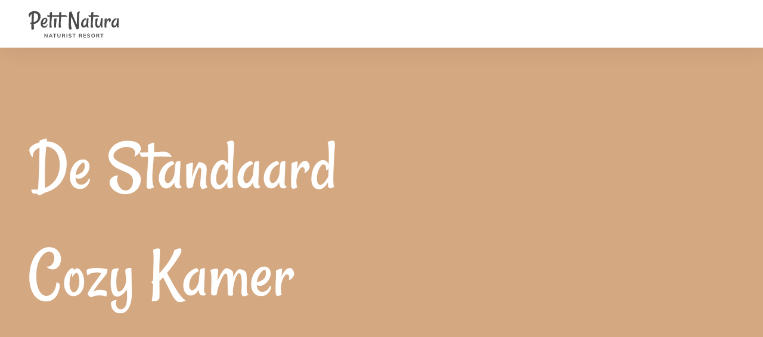

--- FILE ---
content_type: text/html; charset=UTF-8
request_url: https://www.petithotelnatura.com/nl/kamers/standaard-cozy-kamer/
body_size: 10277
content:
<!DOCTYPE html><html lang="nl" class="ww-fixedheader first-widget-slideshow mso-page-standaard-cozy-kamerrtd mso-hasbreadcrumbs" data-wh-ob="7032.kyxqSc"><head><meta charset="utf-8"><title>Standaard Cozy Kamer | Petit Natura</title><meta name="description" content="De standaard cozy kamer van Petit Resort Natura is geschikt voor 2 personen. De kamers zijn fris en modern ingericht en beschikt over diverse luxe faciliteiten."><link rel="canonical" href="https://www.petithotelnatura.com/nl/kamers/standaard-cozy-kamer/"><meta property="og:type" content="website"><meta property="og:title" content="Standaard Cozy Kamer | Petit Natura"><meta property="og:description" content="De standaard cozy kamer van Petit Resort Natura is geschikt voor 2 personen. De kamers zijn fris en modern ingericht en beschikt over diverse luxe faciliteiten."><meta property="og:url" content="https://www.petithotelnatura.com/nl/kamers/standaard-cozy-kamer/"><link rel="stylesheet" href="https://unpkg.com/swiper@11/swiper-bundle.min.css"><link rel="stylesheet" href="https://cdnjs.cloudflare.com/ajax/libs/jQuery.mmenu/8.5.21/mmenu.min.css" integrity="sha512-gIn3+aW4xrkqoIvXsJ7F3woKfU+KTvEzXm0IXKmWqXZ8oyD9TfzFEdGDMF0egqto86E91yZVPzoa82a/dgSMig==" crossorigin="anonymous"><link href="https://cdn.jsdelivr.net/npm/bootstrap@5.0.2/dist/css/bootstrap.min.css" rel="stylesheet" integrity="sha384-EVSTQN3/azprG1Anm3QDgpJLIm9Nao0Yz1ztcQTwFspd3yD65VohhpuuCOmLASjC" crossorigin="anonymous"><meta property="og:image" content="https://www.petithotelnatura.com/.wh/ea/uc/i210de9700102eb8e0000029f99020275e9a712b45acd0301c004/cozy-4.webp" /><meta property="og:image:width" content="1980" /><meta property="og:image:height" content="1320" /><meta property="og:image:type" content="image/jpeg" /><script type="application/ld+json">
        {
          "@context": "https://schema.org",
          "@type": "Organization",
          "name": "Petit Natura NL",
          "url": "https://www.petithotelnatura.com/nl/",
          "aggregateRating": {
            "@type": "AggregateRating",
            "ratingValue": "4.5",
            "reviewCount": "153"
          }
        }
      </script><style>:root { --ww-header-logo-height: 45px; }</style><meta name="viewport" content="width=device-width, initial-scale=1"><link rel="stylesheet" href="https://cdnjs.cloudflare.com/ajax/libs/hamburgers/1.1.3/hamburgers.min.css" integrity="sha512-+mlclc5Q/eHs49oIOCxnnENudJWuNqX5AogCiqRBgKnpoplPzETg2fkgBFVC6WYUVxYYljuxPNG8RE7yBy1K+g==" crossorigin="anonymous"><meta name="viewport" content="width=device-width, initial-scale=1, shrink-to-fit=no"><link rel="shortcut icon" href="https://www.petithotelnatura.com/.wh/ea/uc/f20273b820102f04d00009ac99902cb89cea4151fb7a500/petit-natura-favicon-2.png"><link rel="icon" href="https://www.petithotelnatura.com/.wh/ea/uc/f20273b820102f04d00009ac99902cb89cea4151fb7a500/petit-natura-favicon-2.png"><meta property="og:locale" content="nl_NL"><script type="application/json" id="wh-config">{"designcdnroot":"/.publisher/sd/petit_natura/petit_natura/","designroot":"/.publisher/sd/petit_natura/petit_natura/","dtapstage":"production","imgroot":"/.publisher/sd/petit_natura/petit_natura/img/","islive":true,"locale":"nl-NL","obj":{"siteid":6959},"server":50802,"site":{"loadmsocookiewall":true,"module_mmenu":true,"sitetitle":"","ww-cookiewallname":"cookiewall-petit-natura-nl","ww-cookiewalltype":"acceptdecline"},"siteroot":"https://www.petithotelnatura.com/nl/","socialite:gtm":{"a":"GTM-K8XMFT8","h":false,"m":false}}</script><link rel="stylesheet" href="/.wh/ea/ap/petit_natura.petit_natura/ap.css"><script src="/.wh/ea/ap/petit_natura.petit_natura/ap.mjs" type="module" async></script><style>:root {
  --ww-grid-width: 1240px;
  --ww-widget-textvideo-background-color: transparent;
  --ww-widget-textvideo-text-color: var(--color-dark-gray);
  --ww-widget-textvideo-min-height: 450px;

  --ww-illust-width: 200px;
  --ww-illust-tree-width: 300px;
}

.page-home main > section {
  position: relative;
}

.footer h4 {
  font-size: 36px;
  margin-bottom: .5rem;
}

.w-videoslider {
  --ww-font-h1-size: 6rem;
}

main {
  background-color: var(--color-yellow);
  color: var(--color-dark-gray);
}

.page-overview main {
  background-color: var(--color-blue);
  color: #fff;
}

.page-overview .ww-p-overview__items {
  --ww-button-bg-color: #fff;
  --ww-button-text-color: var(--color-gray);
  --ww-button-text-color-hover: var(--color-gray);
  --ww-button-bg-color-hover: #fff;
}

.page-overview .w-ctas__cta-subtitle {
  color: #fff;
}

.w-videoslider__bgoverlay,
.w-slideshow__bgoverlay {
  background: rgba(0,0,0,.25);
}

.w-videoslider h4 {
  font-family: 'Mulish';
}

.wh-video.wh-video--aspect_16_9.wh-requireconsent {
  aspect-ratio: 16 / 9;
  max-width: var(--ww-grid-width);
  margin: 0 auto;
  margin-bottom: 3rem;
}

@media (min-width: 768px) {
.ww-w-textvideo__imagecontainer {
    top: 50%;
    height: auto;
    aspect-ratio: 16/9;
    transform: translateY(-50%);
}

:root {
  --ww-illust-width: 350px;
  --ww-illust-tree-width: 540px;
}
}

@media screen and (max-width: 768px) {
  h1, h2, h3, h4 {
    line-height: 1;
  }
}

.w-expandabletabs__item__content--body p,
.w-expandabletabs__item__content--body li,
.w-expandabletabs__item__content--body a {
  color: #fff;
}</style><link rel="stylesheet" href="https://cdnjs.cloudflare.com/ajax/libs/font-awesome/6.7.2/css/all.min.css" integrity="sha512-Evv84Mr4kqVGRNSgIGL/F/aIDqQb7xQ2vcrdIwxfjThSH8CSR7PBEakCr51Ck+w+/U6swU2Im1vVX0SVk9ABhg==" crossorigin="anonymous" referrerpolicy="no-referrer" /><meta name="google-site-verification" content="LzvQ949qUJH0vEz9dwq2nZqNlVS57AN_bOu52J7rNY8" /><script type="application/ld+json">{"@context":"https://schema.org","@type":"BreadcrumbList","itemListElement":[{"@type":"ListItem","item":"https://www.petithotelnatura.com/nl/","name":"Petit Natura NL","position":1},{"@type":"ListItem","item":"https://www.petithotelnatura.com/nl/kamers/","name":"Kamers","position":2},{"@type":"ListItem","item":"https://www.petithotelnatura.com/nl/kamers/standaard-cozy-kamer/","name":"standaard-cozy-kamer.rtd","position":3}]}</script></head><body><!-- Google Tag Manager (noscript) -->
          <noscript><iframe src="//www.googletagmanager.com/ns.html?id=GTM-K8XMFT8" height="0" width="0" style="display:none;visibility:hidden"></iframe></noscript>
          <!-- End Google Tag Manager (noscript) --> <div id="my-page"><div id="my-menu" style="opacity:0;pointer-events:none;height:0;overflow:hidden"><ul><li><a href="https://www.petithotelnatura.com/nl/petit-natura/" title="Petit Natura">Petit Natura</a></li><li><a href="https://www.petithotelnatura.com/nl/kamers/" title="Kamers">Kamers</a></li><li><a href="https://www.petithotelnatura.com/nl/fotos/" title="Foto&#39;s">Foto's</a></li><li><a href="https://www.petithotelnatura.com/nl/reviews/" title="Reviews">Reviews</a></li><li><a href="https://www.petithotelnatura.com/nl/faciliteiten/" title="Faciliteiten">Faciliteiten</a></li><li><a href="https://www.petithotelnatura.com/nl/nieuws/" title="Nieuws">Nieuws</a></li><li><a href="https://www.petithotelnatura.com/nl/faq/" title="FAQ">FAQ</a></li><li><a href="https://www.petithotelnatura.com/nl/contact/" title="Contact">Contact</a></li><li><a href="https://www.petithotelnatura.com/en/" title="" data-language="EN" >EN</a></li><li><a href="https://www.petithotelnatura.com/nl/" title="" data-language="NL" style="font-weight:700">NL</a></li><li><a href="https://www.petithotelnatura.com/fr/" title="" data-language="FR" >FR</a></li><li><a href="https://www.petithotelnatura.com/it/" title="" data-language="IT" >IT</a></li><li><a href="https://www.petithotelnatura.com/de/" title="" data-language="DE" >DE</a></li><li><a href="https://www.petithotelnatura.com/es/" title="" data-language="ES" >ES</a></li><li><a href="https://www.petithotelnatura.com/nl/beschikbaarheid-en-prijzen/" class="mm-ctabutton" title="Beschikbaarheid &#38; Prijzen">Beschikbaarheid &#38; Prijzen</a></li></ul></div><header class="ww-header xcontent--ww-padding "><div class="ww-grid ww-header__grid"><nav class="ww-header__nav" id="ww-main-menu"><span class="ww-header__logolinkcontainer" aria-hidden="true"><a class="ww-header__logolink" href="https://www.petithotelnatura.com/nl/"><img class="ww-header__logo" src="/.wh/ea/uc/fcd3c0d450102eb4d00009ac99902b9b6b64a574c8b8600/logo-petit-natura-zwart.svg" alt="" height="45"></a></span><button class="mobile-menu-button hamburger hamburger--spin js-ww-toggle-mobile-menu" type="button" id="toggle-mobile-menu"><span class="hamburger-box"><span class="hamburger-inner"></span></span></button><button style="display:none" class="ww-menu-toggle">☰<span class="ww-visually-hidden">Menu</span></button><div class="ww-header__desktopmenu"><ul class="ww-menu "><li class="ww-menu-item   "><a href="https://www.petithotelnatura.com/nl/petit-natura/"  class="ww-menu-link  ">Petit Natura</a></li><li class="ww-menu-item  ww-menu-item--selected "><a href="https://www.petithotelnatura.com/nl/kamers/"  class="ww-menu-link  ww-menu-link--selected">Kamers</a></li><li class="ww-menu-item   "><a href="https://www.petithotelnatura.com/nl/fotos/"  class="ww-menu-link  ">Foto's</a></li><li class="ww-menu-item   "><a href="https://www.petithotelnatura.com/nl/reviews/"  class="ww-menu-link  ">Reviews</a></li><li class="ww-menu-item   "><a href="https://www.petithotelnatura.com/nl/faciliteiten/"  class="ww-menu-link  ">Faciliteiten</a></li><li class="ww-menu-item   "><a href="https://www.petithotelnatura.com/nl/nieuws/"  class="ww-menu-link  ">Nieuws</a></li><li class="ww-menu-item   "><a href="https://www.petithotelnatura.com/nl/faq/"  class="ww-menu-link  ">FAQ</a></li><li class="ww-menu-item   "><a href="https://www.petithotelnatura.com/nl/contact/"  class="ww-menu-link  ">Contact</a></li></ul><ul class="ww-menu ww-languagemenu"><li class="ww-menu-item ww-dropdown ww-languagemenu__option"><a href="https://www.petithotelnatura.com/nl/" class="ww-languagemenu__link ww-menu-link ww-dropdown-toggle"><img width="25" src="/.wh/ea/uc/f09e84a900102134e00009ac9990229418156b383a8b900/vlag-nl-petit-svg.svg" alt="" /><div class="ww-languagemenu__language"><span class="ww-dropdown-icon-container"><i class="ww-chevron ww-chevron--down ww-dropdown-icon"></i></span></div></a><ul class="ww-menu ww-dropdown"><li class="ww-menu-item ww-languagemenu__option" data-language="EN"><a href="https://www.petithotelnatura.com/en/" class="ww-menu-link ww-languagemenu__link"><img width="25" src="/.wh/ea/uc/fb9c60c040102584d0000c3c899025ef136fa12855a0200/en-flag-svg.svg" alt="EN" /><div class="ww-languagemenu__language">EN</div></a></li><li class="ww-menu-item ww-languagemenu__option" data-language="NL"><a href="https://www.petithotelnatura.com/nl/" class="ww-menu-link ww-languagemenu__link"><img width="25" src="/.wh/ea/uc/f09e84a900102134e00009ac9990229418156b383a8b900/vlag-nl-petit-svg.svg" alt="NL" /><div class="ww-languagemenu__language">NL</div></a></li><li class="ww-menu-item ww-languagemenu__option" data-language="FR"><a href="https://www.petithotelnatura.com/fr/" class="ww-menu-link ww-languagemenu__link"><img width="25" src="/.wh/ea/uc/f92aa0eda01024f640400dc2f8701dc0a9511c3e8c56a00/flag-of-france.svg" alt="FR" /><div class="ww-languagemenu__language">FR</div></a></li><li class="ww-menu-item ww-languagemenu__option" data-language="IT"><a href="https://www.petithotelnatura.com/it/" class="ww-menu-link ww-languagemenu__link"><img width="25" src="/.wh/ea/uc/ff8e5bd350102a80304006bed8f0106e539c98da0c50500/flag-of-italy.svg" alt="IT" /><div class="ww-languagemenu__language">IT</div></a></li><li class="ww-menu-item ww-languagemenu__option" data-language="DE"><a href="https://www.petithotelnatura.com/de/" class="ww-menu-link ww-languagemenu__link"><img width="25" src="/.wh/ea/uc/f5d4f7b0b0102284d00003cc89902d7e14e8163a5e7a400/de-flag-svg.svg" alt="DE" /><div class="ww-languagemenu__language">DE</div></a></li><li class="ww-menu-item ww-languagemenu__option" data-language="ES"><a href="https://www.petithotelnatura.com/es/" class="ww-menu-link ww-languagemenu__link"><img width="25" src="/.wh/ea/uc/fee2eff830102c74d00004fc999026fbfc019458cde5100/es-flag-svg.svg" alt="ES" /><div class="ww-languagemenu__language">ES</div></a></li></ul></li></ul><div class="ww-menu-item ww-header__ctabuttoncontainer"><a href="https://www.petithotelnatura.com/nl/beschikbaarheid-en-prijzen/" class="btn btn-primary ww-header__ctabutton" >Beschikbaarheid &#38; Prijzen</a></div></div></nav></div></header><div class="ww-mobilemenu"><span class="ww-mobilemenu__close js-ww-close-mobile-menu"></span><ul class="ww-mobilemenu__list"><li class="ww-mobilemenu__item "><a href="https://www.petithotelnatura.com/nl/petit-natura/"  class="ww-mobilemenu__link  ">Petit Natura</a></li><li class="ww-mobilemenu__item ww-mobilemenu__item--selected"><a href="https://www.petithotelnatura.com/nl/kamers/"  class="ww-mobilemenu__link ww-mobilemenu__link--selected ww-mobilemenu__link--active ">Kamers</a></li><li class="ww-mobilemenu__item "><a href="https://www.petithotelnatura.com/nl/fotos/"  class="ww-mobilemenu__link  ">Foto's</a></li><li class="ww-mobilemenu__item "><a href="https://www.petithotelnatura.com/nl/reviews/"  class="ww-mobilemenu__link  ">Reviews</a></li><li class="ww-mobilemenu__item "><a href="https://www.petithotelnatura.com/nl/faciliteiten/"  class="ww-mobilemenu__link  ">Faciliteiten</a></li><li class="ww-mobilemenu__item "><a href="https://www.petithotelnatura.com/nl/nieuws/"  class="ww-mobilemenu__link  ">Nieuws</a></li><li class="ww-mobilemenu__item "><a href="https://www.petithotelnatura.com/nl/faq/"  class="ww-mobilemenu__link  ">FAQ</a></li><li class="ww-mobilemenu__item "><a href="https://www.petithotelnatura.com/nl/contact/"  class="ww-mobilemenu__link  ">Contact</a></li></ul></div><main>
  
    
      <div class="ww-grid crumbpath__outergrid">
        <div class="">
          <div class="crumbpath contentcontainer">
            
              
                
                  <a class="crumbpath__item" href="https://www.petithotelnatura.com/nl/">Home</a>
                
              
              
                <span class="crumbpath__separator">/</span>
              
            
              
                
                  <a class="crumbpath__item" href="https://www.petithotelnatura.com/nl/kamers/">Kamers</a>
                
              
              
                <span class="crumbpath__separator">/</span>
              
            
              
                <span class="crumbpath__item crumbpath__item--currentpage">Standaard Cozy Kamer | Petit Natura</span>
              
              
            
          </div>
        </div>
      </div>
    
  
<!--wh_consilio_content--><section class="widget widget--slideshow    widget--site" ><div class="w-slideshow httpwwnlwidgetsslideshow-ccjqpcw0vlo2kniflj7f4g "  ><div class="swiper-container"><div class="swiper-wrapper"><div class="w-slideshow__item swiper-slide" style="background-color:#D4A881;"><div class="w-slideshow__bgoverlay"></div><div class="w-slideshow__bgimage " style="background:#D4A881 url(&#34;/.wh/ea/uc/i55e5f96b0102a99c0200029f99024ac3abe7d98c79f00701c18007000081/foto-0855-min.jpg&#34;) center/cover"></div><div class="w-slideshow__textcontainer"><div class="w-slideshow__text"><h1 class="heading1">De Standaard Cozy Kamer</h1></div></div></div></div><div class="swiper-pagination"></div><div class="swiper-button-prev"></div><div class="swiper-button-next"></div></div></div></section><section class="widget widget--twocols full-width  w-twocols--variant-text-dark httpwwnlwidgetstwocols-3m-dc-51tys7jxcbormiya widget--site"  style="background-color: #8aaadd;color: #ffffff;"><div class="w-twocols"><div class="w-twocols__cols"><div class="w-twocols__col w-twocols__col--left"><h2 class="heading2">De Standaard Cozy Kamer is modern en fris ingericht en beschikt over alle faciliteiten die je nodig hebt.</h2><p class="normal"><br /></p><div class="widget widget--button   w-button--variant-white widget--site " ><div class="w-button w-button--left httpwwnlwidgetsbutton-oyqqxrhhrqbaemy2s4l0jq"><a class="btn btn-primary" href="https://www.petithotelnatura.com/nl/beschikbaarheid-en-prijzen/?packageid=56ea3873-9f42-4a4e-9a3a-3b82e4ca874d" >Boek nu</a></div></div></div><div class="w-twocols__col w-twocols__col--right"><ul class="unordered"><li>Airconditioning<br /><br /></li><li>Satelliet ontvangst<br /><br /></li><li>Snelle WIFI verbinding<br /><br /></li><li>Gratis gebruik van de elektronische kluis<br /><br /></li><li>Compleet ingerichte keuken, met o.a. een koelkast met vriezer, een keramische kookplaat, een magnetron, een waterkoker, een theedoek, een vaatdoek, een afwasborstel, servies en een pannenset<br /><br /></li><li>Tweepersoons bed, met twee keer per week schoon bedlinnen<br /><br /></li><li>Badkamer, met een inloopdouche of douchecabine, een fohn, diverse toiletartikelen.<br /><br /></li><li>De interieurverzorgster komt vier keer per week langs om de kamer schoon te maken.<br /><br /></li><li>Dagelijks verschoning van badhanddoeken in de kamers.<br /><br /></li><li>Extra grote handdoeken voor het zwembad of strand zijn beschikbaar in onze receptie voor een kleine vergoeding per uitgifte.<br /><br /></li><li>Toegang tot elke kamer is met een paar treden hoger of lager. Of met een trap naar de kamers op de eerste verdieping.</li></ul></div></div></div></section><p class="normal"><br /></p><section class="widget widget--textvideo   httpwwnlwidgetstextvideo-ewf__kscpwmz9sc4qyla-a widget--site"><div class="ww-w-textvideo" data-network="vimeo"><div class="ww-w-textvideo__textcontainer"><div class="ww-w-textvideo__text"><h2 class="heading2">Over de Standaard Cozy Kamer</h2><p class="normal">De Standaard Cozy kamer is geschikt voor een of twee personen. Het tweepersoons bed, met goede kwaliteit matrassen, zorgt in combinatie met het hoogwaardige bedlinnen voor een perfecte nachtrust.</p></div></div><div class="ww-w-textvideo__imagecontainer"><div class="ww-w-textvideo__image wh-requireconsent" role="img" aria-label="" style="background:url(&#34;https://i.vimeocdn.com/video/1451532874-b43d62caa09cf7c9fd36c0ea2f8b02ed708978401177331f49a25b4605b03449-d_1280?region=us&#34;) center/cover" data-wh-consent-required="marketing"><div class="wh-requireconsent__overlay"></div><a href="#" class="ww-w-textvideo__videoplaybutton js-play-video" data-video="720639518"><div class="ww-textvideo__playicon"></div></a></div></div></div></section><section class="widget widget--twocols full-width   httpwwnlwidgetstwocols-yc3gtyyrbzgd72gykzmtzq widget--site"  style="background-color: #dd7d76;color: #ffffff;"><div class="w-twocols"><div class="w-twocols__cols"><div class="w-twocols__col w-twocols__col--left"><h3 class="heading3">De prijzen en pakketten van de Standaard Cozy Kamer</h3><p class="normal"><b>De Standaard Cozy Kamer is te boeken vanaf €122,- </b><br /><i>(Inclusief BTW, ontbijt en drankenpakket)</i></p><p class="normal">Het drankenpakket is inclusief bij het verblijf in Petit Natura. Dit pakket bied je dagelijks van 11:00 - 18:00 uur onbeperkt drankjes bij het zwembad in de poolbar of op het dakterras. Inbegrepen bij dit pakket zijn koffie, thee, de huiswijnen (per glas), tapbier, frisdrank en mineraalwater. Sterke dranken, likeuren, aperitieven en cocktails zijn niet inbegrepen bij dit pakket.</p></div><div class="w-twocols__col w-twocols__col--right"><section class="widget widget--booking widget--site"><div class="w-booking"><h2 class="w-booking__title">Zoek &#38; Boek je kamer</h2><form class="w-booking__form" method="get" action="https://www.petithotelnatura.com/nl/beschikbaarheid-en-prijzen/"><label for="startDate" class="w-booking__label">Aankomstdatum</label><input class="input arrival" type="text" name="arrival" value="Aankomstdatum" id="startDate"><label for="endDate" class="w-booking__label">Vertrekdatum</label><input class="input departure" type="text" name="departure" value="Vertrekdatum" id="endDate"><input style="display: none;" type="text" value="nl" name="Language"><input style="display: none;" type="text" value="56ea3873-9f42-4a4e-9a3a-3b82e4ca874d" name="packageid"><input class="btn btn-primary"  type="submit" value="Bekijk beschikbaarheid" id="bookingSubmit" formtarget="_blank"></form></div></section></div></div></div></section><p class="normal"><br /><br /></p><h3 class="heading3">Alle foto's &amp; video's van de Standaard Cozy Kamer</h3><section class="widget widget--photoalbum full-width  httpmsonlwidgetsphotoalbum-ha8p-rd6-7z8xvgootwp8q widget--site" style="background-color: #eed2a2;color: #414141;"><div class="w-photoalbum w-photoalbum--collage-6"><div class="w-photoalbum__items w-photoalbum__items--left"><span class="w-photoalbum__info w-photoalbum__info--fullscreen fas fa-expand-alt"></span><div class="w-photoalbum__info w-photoalbum__info--num">1 / 15</div><div class="w-photoalbum__photocontainer"><a class="w-photoalbum__photo glightbox"  style="background:#B6AB92 url(&#34;/.wh/ea/uc/i7664f11301015b3c00002f89e802413514eb7bd7d8c50701c19204000084/standard-1-min.webp&#34;) center/cover" title="" href="/.wh/ea/uc/ic85c377a01015b3c00002f89e802413514eb7bd7d8c50701c18007000081/standard-1-min.jpg"><img src="/.wh/ea/uc/i7664f11301015b3c00002f89e802413514eb7bd7d8c50701c19204000084/standard-1-min.webp" alt="" style="display:none" loading="lazy" /></a></div></div><div class="w-photoalbum__items w-photoalbum__items--right"><div class="w-photoalbum__photocontainer"><a class="w-photoalbum__photo glightbox" title="" href="/.wh/ea/uc/ib5011ef90101603c0000748ae802aca166d94bb46c5a0701c18007000081/standard-2-min.jpg" style="background:#B2A991 url(&#34;/.wh/ea/uc/i22fd11710101603c0000748ae802aca166d94bb46c5a0701c14402000084/standard-2-min.webp&#34;) center/cover"><img src="/.wh/ea/uc/i22fd11710101603c0000748ae802aca166d94bb46c5a0701c14402000084/standard-2-min.webp" alt="" style="display:none" loading="lazy" /></a></div><div class="w-photoalbum__photocontainer"><a class="w-photoalbum__photo glightbox" title="" href="/.wh/ea/uc/i968f5d060101613c0000e38be802d63ca01da098c7c50701c18007000081/standard-3-min.jpg" style="background:#D9CBA9 url(&#34;/.wh/ea/uc/i4324be0d0101613c0000e38be802d63ca01da098c7c50701c14402000084/standard-3-min.webp&#34;) center/cover"><img src="/.wh/ea/uc/i4324be0d0101613c0000e38be802d63ca01da098c7c50701c14402000084/standard-3-min.webp" alt="" style="display:none" loading="lazy" /></a></div><div class="w-photoalbum__photocontainer"><a class="w-photoalbum__photo glightbox" title="" href="/.wh/ea/uc/i963dd7b40101623c00004495e802ed9395aa57e536710701c18007000081/standard-4-min.jpg" style="background:#E5EAE0 url(&#34;/.wh/ea/uc/i78d94bb50101623c00004495e802ed9395aa57e536710701c14402000084/standard-4-min.webp&#34;) center/cover"><img src="/.wh/ea/uc/i78d94bb50101623c00004495e802ed9395aa57e536710701c14402000084/standard-4-min.webp" alt="" style="display:none" loading="lazy" /></a></div><div class="w-photoalbum__photocontainer"><a class="w-photoalbum__photo glightbox" title="" href="/.wh/ea/uc/i33fd90bf0101633c00003997e80288766b2064114a830701c18007000081/standard-5-min.jpg" style="background:#D8D3BA url(&#34;/.wh/ea/uc/i7febd8a10101633c00003997e80288766b2064114a830701c14402000084/standard-5-min.webp&#34;) center/cover"><img src="/.wh/ea/uc/i7febd8a10101633c00003997e80288766b2064114a830701c14402000084/standard-5-min.webp" alt="" style="display:none" loading="lazy" /></a></div><div class="w-photoalbum__photocontainer"><a class="w-photoalbum__photo glightbox" title="" href="/.wh/ea/uc/i5a4a36190101663c00006c90e80296d5ded6636954be0701c18007000081/standard-6-min.jpg" style="background:#ACA58F url(&#34;/.wh/ea/uc/i7da921070101663c00006c90e80296d5ded6636954be0701c14402000084/standard-6-min.webp&#34;) center/cover"><img src="/.wh/ea/uc/i7da921070101663c00006c90e80296d5ded6636954be0701c14402000084/standard-6-min.webp" alt="" style="display:none" loading="lazy" /><div class="w-photoalbum__more">+9</div></a></div><a class="w-photoalbum__photo w-photoalbum__photo--other glightbox" title="" href="/.wh/ea/uc/i88f5a4190101673c0000fc91e8022de102ad9945a8630701c18007000081/standard-7-min.jpg"><img src="/.wh/ea/uc/ibf5121da0101673c0000fc91e8022de102ad9945a8630701c1c800000084/standard-7-min.webp" alt="" loading="lazy" /></a><a class="w-photoalbum__photo w-photoalbum__photo--other glightbox" title="" href="/.wh/ea/uc/ida9957b30101693c0000b093e8021fa9343e4749f26b0701c18007000081/standard-8-min.jpg"><img src="/.wh/ea/uc/i2ce0b44a0101693c0000b093e8021fa9343e4749f26b0701c1c800000084/standard-8-min.webp" alt="" loading="lazy" /></a><a class="w-photoalbum__photo w-photoalbum__photo--other glightbox" title="" href="/.wh/ea/uc/ia1ed12ac01016a3c0000b79de802d0a05efb3b68cd0a0701c18007000081/standard-9-min.jpg"><img src="/.wh/ea/uc/i90f7b29301016a3c0000b79de802d0a05efb3b68cd0a0701c1c800000084/standard-9-min.webp" alt="" loading="lazy" /></a><a class="w-photoalbum__photo w-photoalbum__photo--other glightbox" title="" href="/.wh/ea/uc/i431caf6201016b3c00008c9fe802fb5856a5c232887b0701c18007000081/standard-10-min.jpg"><img src="/.wh/ea/uc/i73254b3201016b3c00008c9fe802fb5856a5c232887b0701c1c800000084/standard-10-min.webp" alt="" loading="lazy" /></a><a class="w-photoalbum__photo w-photoalbum__photo--other glightbox" title="" href="/.wh/ea/uc/i2280660e01016d3c0000a599e8028ccc6fc4ff2016ff0701c18007000081/standard-11-min.jpg"><img src="/.wh/ea/uc/i57fe769701016d3c0000a599e8028ccc6fc4ff2016ff0701c1c800000084/standard-11-min.webp" alt="" loading="lazy" /></a><a class="w-photoalbum__photo w-photoalbum__photo--other glightbox" title="" href="/.wh/ea/uc/ic5b8e01001016e3c0000929ae802d4efe07f8a6fc7da0701c18007000081/standard-12-min.jpg"><img src="/.wh/ea/uc/i3e644dc401016e3c0000929ae802d4efe07f8a6fc7da0701c1c800000084/standard-12-min.webp" alt="" loading="lazy" /></a><a class="w-photoalbum__photo w-photoalbum__photo--other glightbox" title="" href="/.wh/ea/uc/i457a04850101703c0000b5a4e8021beea70cc204acf70701c18007000081/standard-13-min.jpg"><img src="/.wh/ea/uc/ia2d449ba0101703c0000b5a4e8021beea70cc204acf70701c1c800000084/standard-13-min.webp" alt="" loading="lazy" /></a><a class="w-photoalbum__photo w-photoalbum__photo--other glightbox" title="" href="/.wh/ea/uc/i907d205b0101723c00002ca6e8026c69010e8d34b54f0701c18007000081/standard-14-min.jpg"><img src="/.wh/ea/uc/i2353963f0101723c00002ca6e8026c69010e8d34b54f0701c1c800000084/standard-14-min.webp" alt="" loading="lazy" /></a><a class="w-photoalbum__photo w-photoalbum__photo--other glightbox" title="" href="/.wh/ea/uc/i02390d740101733c000093a7e80284bd0299df2193220701c18007000081/standard-15-min.jpg"><img src="/.wh/ea/uc/if0b29ef80101733c000093a7e80284bd0299df2193220701c1c800000084/standard-15-min.webp" alt="" loading="lazy" /></a></div></div></section><div class="addpagecontent"></div><!--/wh_consilio_content--></main><footer class="footer"><div class="ww-grid"><div class="footer__cols footer__cols--4"><div class="footer__col"><h4 class="heading4">Contactgegevens</h4><p class="normal">Tel. direct met Spanje: </p><p class="normal">+34-928987985<br />of<br />Tel. klantenservice Nederland:</p><p class="normal">+31-850110138 (lokaal tarief)</p><p class="normal">Mail: info@petithotelnatura.com</p><p class="normal"><a href="https://www.petithotelnatura.com/nl/contact/">Neem contact op met ons</a></p><p class="normal"><br /></p><p class="normal"><a href="https://www.facebook.com/PetitResortNatura" target="_blank"><img class="wh-rtd__img" src="/.wh/ea/uc/i1a1113300102fc4d00009ac9990290d0c72134d3f8b70301c004/1e7l3-gjfgueeecnzcvwfa.webp" alt="" width="50" height="50" /></a>   <a href="https://www.instagram.com/petit_hotel_natura/" target="_blank"><img class="wh-rtd__img" src="/.wh/ea/uc/ib8b6f15f0102fd4d00009ac9990292bc6416e6b1519e0301c004/zkeel4te-aetuc9gpmkq.webp" alt="" width="50" height="50" /></a>   <a href="https://www.tripadvisor.nl/Hotel_Review-g562818-d15087503-Reviews-Petit_Natura_Gran_Canaria-San_Agustin_Maspalomas_Gran_Canaria_Canary_Islands.html" target="_blank"><img class="wh-rtd__img" src="/.wh/ea/uc/ifef0e5ed0102fe4d00009ac99902335ad71e9a9cb3190301c004/wopyszgukuhstcriowygoq.webp" alt="" width="50" height="50" /></a></p></div><div class="footer__col"><h4 class="heading4">Adresgegevens</h4><p class="normal">Calle Las Adelfas 6</p><p class="normal">35100 San Agustin</p><p class="normal">Gran Canaria, Spanje</p><p class="normal"><br /></p><div class="widget widget--button  w-button--variant-white  widget--site " ><div class="w-button w-button--left httpwwnlwidgetsbutton-sg7ftvb3jbzeyzvv0ivjjw"><a class="btn btn-primary" href="https://www.google.com/maps/dir//petit+hotel+natura+gran+canaria/@38.6297492,-22.1424481,4z/data=!4m8!4m7!1m0!1m5!1m1!1s0xc3f63064183d8df:0x53eb8b341bbb8279!2m2!1d-15.542525!2d27.768965" target="_blank">Routebeschrijving</a></div></div></div><div class="footer__col"><h4 class="heading4">Voorwaarden</h4><p class="normal"><a href="https://www.petithotelnatura.com/nl/voorwaarden/reserveringsvoorwaarden/">Reserveringsvoorwaarden</a><br /><a href="https://www.petithotelnatura.com/nl/voorwaarden/algemene-voorwaarden/">Algemene voorwaarden</a><br /><a href="https://www.petithotelnatura.com/nl/voorwaarden/privacy-beleid/">Privacybeleid</a><br /><a href="https://www.petithotelnatura.com/nl/cookiebeleid/">Cookiebeleid</a></p><a class="js-ww-cookiewall-open-cookie-prefs" href="#">Cookie instellingen</a>
<br/><p class="normal"><br /></p><p class="normal"><a href="https://www.tripadvisor.nl/Hotel_Review-g562818-d15087503-Reviews-Petit_Natura_Gran_Canaria-San_Agustin_Maspalomas_San_Bartolome_de_Tirajana_Gran_Canar.html" target="_blank"><img class="wh-rtd__img" src="/.wh/ea/uc/ie2dfc0490102df0126009ac999026ac5c9c6657e2fc10701c17800780084/h1q7lmjoay5cprx-a2t3rq.webp" alt="" width="120" height="120" /></a></p></div><div class="footer__col"><h4 class="heading4">Blijf op de hoogte</h4><form accept-charset="utf-8" action="https://star-resorts-canaria.email-provider.nl/subscribe/post/index.php" class="form-2o1qcfzain" method="post">
<input name="next" type="hidden" value="https://www.petithotelnatura.com/nl/bedankt-voor-inschrijven/?nieuwsbrief-bedankt"/>
<input name="a" type="hidden" value="57fyy2indg"/>
<input name="l" type="hidden" value="2o1qcfzain"/>
<label for="id-ImdV1IJDje" style="display: none;">E-mailadres *</label><input id="id-ImdV1IJDje" name="ImdV1IJDje" placeholder="E-mailadres" required="" type="email"/>
<label for="id-Gb7U7Gd6nf" style="display: none;">Voornaam</label><input id="id-Gb7U7Gd6nf" name="Gb7U7Gd6nf" placeholder="Voornaam" type="text"/>
<label for="id-GuoODWFxkP" style="display: none;">Achternaam</label><input id="id-GuoODWFxkP" name="GuoODWFxkP" placeholder="Achternaam" type="text"/>
<label for="id-kRmTcC9cHl">Taal</label>
<fieldset>
  <div class="i"><input id="id-kRmTcC9cHl-1" name="kRmTcC9cHl[]" type="checkbox" value="1"/><label for="id-kRmTcC9cHl-1">Nederlands</label></div>
  <div class="i"><input id="id-kRmTcC9cHl-2" name="kRmTcC9cHl[]" type="checkbox" value="2"/><label for="id-kRmTcC9cHl-2">Engels</label></div>
  <div class="i"><input id="id-kRmTcC9cHl-3" name="kRmTcC9cHl[]" type="checkbox" value="3"/><label for="id-kRmTcC9cHl-3">Spaans</label></div>
  <div class="i"><input id="id-kRmTcC9cHl-4" name="kRmTcC9cHl[]" type="checkbox" value="4"/><label for="id-kRmTcC9cHl-4">Duits</label></div></fieldset>
<input autocomplete="new-password" id="email" name="email" placeholder="Your e-mail here" style="position:absolute;top:-9999px;left:-9999px;" type="email"/>
<input class="btn btn-primary" type="submit" value="Aanmelden"/>
</form>

<style>
/* these classes can be used to style the form */
.form-2o1qcfzain {
  display: flex;
  flex-direction: column;
  gap: 0.5rem;
}

.form-2o1qcfzain label {
        display: block;
        padding: .4em 0 .1em 0;
}

.form-2o1qcfzain fieldset {
	border: 0;
  display: flex;
  flex-direction: column;
  gap: .3em;
}

.form-2o1qcfzain fieldset .i {
  display: flex;
  align-items: center;
  gap: .5em;
}

.form-2o1qcfzain fieldset label {
  display: inline;
  padding: 0 0 0 .1em;
}

.form-2o1qcfzain input[type="text"], .form-2o1qcfzain input[type="email"], .form-2o1qcfzain input[type="number"] {
    padding: .5rem;
    border-radius: 10px;
    border: 3px solid #fff;
}

.form-2o1qcfzain input[type="checkbox"] {
  width: 15px;
  height: 15px;
  border: none;
}

.form-2o1qcfzain input[type=submit] {
    padding: 0;
    min-width: unset;
    width: min-content;
    font-family: 'Rancho';
    font-size: 2rem;
    background-color: transparent;
    color: #fff;
    text-decoration: underline;
    font-weight: 300;
    margin-top: 0;
   border: none;
}

/* client side validation */
.form-2o1qcfzain input:not([type="submit"]):not(:placeholder-shown):invalid {
  border: 3px solid #ff0101;
}

.form-2o1qcfzain input:not([type="submit"]):not(:placeholder-shown):invalid:required {
  border: 3px solid #ff0101;
}

.form-2o1qcfzain input:not([type="submit"]):not(:placeholder-shown):valid {
    border: 3px solid #219900;
}
</style><div class="mso-banner"><span class="mso-banner__header">powered by</span><div class="mso-banner__inner mso-banner__inner--powered_by_white inner"><div class="mso-banner__text text"></div><a class="mso-banner__link" href="https://www.nubium.nl/"><img class="mso-banner__img" src="/.publisher/sd/mso/mso-sites/img/powered-by-nubium-white.png" alt="MijnSiteOnline" width="175" /></a></div></div></div></div></div></footer></div><div class="socials__container"></div><div class="ww-cookiewall ww-cookiewall--acceptdecline"><div class="ww-grid"><div class="ww-cookiewall__container"><div id="gdpr-cookie-message"><div class="ww-cookiewall__cols"><div class="ww-cookiewall__col ww-cookiewall__col--text"><div class="ww-cookiewall__text"><p class="normal"><b>Cookie instellingen beheren</b></p><p class="normal">Welkom op de website van Petit Resort Natura. We maken gebruik van standaard cookies. Door verder te gaan op deze website of door op accepteren te klikken gaat u akkoord met ons gebruik van cookies. </p></div></div><div class="ww-cookiewall__col ww-cookiewall__col--buttons"><a href="#" class="btn ww-cookiewall__button ww-cookiewall__button--accept">Accepteren</a><a href="#" class="btn ww-cookiewall__button ww-cookiewall__button--declineoptional">Afwijzen</a><span class="ww-cookiewall__link--check" id="gdpr-cookie-check" >Instellingen beheren</span></div></div></div><div id="gdpr-cookie-types"><div class="ww-cookiewall__message"><span class="ww-arrow ww-arrow--bar ww-arrow--left" id="gdpr-cookie-check-back"></span><div class="ww-cookiewall__types-container"><div class="ww-cookiewall__types-text"><p class="normal"><b>Cookie instellingen beheren</b></p><p class="normal">Geef per categorie je keuze voor het gebruik van de cookies aan. De cookies van Google Analytics en de noodzakelijke cookies zijn volledig geanonimiseerd en mogen we daarom plaatsen zonder toestemming.</p></div><ul class="ww-cookiewall__cookie-items"><!-- <li class="ww-cookiewall__cookie-item-all"><div class="wh-form__fields"><div class="wh-form__fieldline wh-form__fieldline--nowrap"><label aria-hidden="true" for="gdpr[]" class="switch"><input id="gdpr-cookietype-all" type="checkbox" class="wh-form__checkbox" name="gdpr[]" value="all" data-auto="on" required=""><span class="slider round"></span></label><span class="wh-form__optiondata wh-form__optiondata--vertical"><label id="gdpr-cookietype-all-label"  class="wh-form__optionlabel" for="gdpr-cookietype-all" title="Accepteer alle cookies voor de beste website ervaring.">Accepteer alle cookies</label></span></div></div></li> --><li class="ww-cookiewall__cookie-item"><div class="wh-form__fields"><div class="wh-form__fieldline wh-form__fieldline--nowrap"><label aria-hidden="true" class="switch"><input type="checkbox" class="wh-form__checkbox" name="gdpr[]" value="necessary" checked disabled required=""><span class="slider round"></span></label><span class="wh-form__optiondata wh-form__optiondata--vertical"><label class="wh-form__optionlabel" title="Deze cookies gebruiken we om de basisfunctie van de website te kunnen laten draaien.">Noodzakelijke cookies</label></span></div></div></li><li class="ww-cookiewall__cookie-item"><div class="wh-form__fields"><div class="wh-form__fieldline wh-form__fieldline--nowrap"><label aria-hidden="true" for="gdpr-cookietype-preferences" class="switch"><input type="checkbox" id="gdpr-cookietype-preferences" class="wh-form__checkbox" name="gdpr[]" value="preferences" data-auto="on" required=""><span class="slider round"></span></label><span class="wh-form__optiondata wh-form__optiondata--vertical"><label for="gdpr-cookietype-preferences" class="wh-form__optionlabel" title="Deze cookies zorgen ervoor dat we de informatie kunnen onthouden die van invloed zijn op het gedrag van de website.">Website voorkeuren</label></span></div></div></li><li class="ww-cookiewall__cookie-item"><div class="wh-form__fields"><div class="wh-form__fieldline wh-form__fieldline--nowrap"><label aria-hidden="true" for="gdpr-cookietype-analytics" class="switch"><input type="checkbox" id="gdpr-cookietype-analytics" class="wh-form__checkbox" name="gdpr[]" value="analytics" data-auto="on" required=""><span class="slider round"></span></label><span class="wh-form__optiondata wh-form__optiondata--vertical"><label for="gdpr-cookietype-analytics" class="wh-form__optionlabel" title="Deze cookies verzamelen gegevens waarmee we onze website verder kunnen verbeteren.">Statistieken</label></span></div></div></li><li class="ww-cookiewall__cookie-item"><div class="wh-form__fields"><div class="wh-form__fieldline wh-form__fieldline--nowrap"><label aria-hidden="true" for="gdpr-cookietype-marketing" class="switch"><input type="checkbox" id="gdpr-cookietype-marketing" class="wh-form__checkbox" name="gdpr[]" value="marketing" data-auto="on" required=""><span class="slider round"></span></label><span class="wh-form__optiondata wh-form__optiondata--vertical"><label for="gdpr-cookietype-marketing" class="wh-form__optionlabel" title="Dankzij deze cookies is het mogelijk om embed van derde partijen te tonen op de website.">Marketing doeleinden</label></span></div></div></li></ul><div class="ww-cookiewall__buttons"><button class="btn ww-cookiewall__button ww-cookiewall__button--accept" id="gdpr-cookie-accept" type="button">Alles aanvaarden</button><button class="btn ww-cookiewall__button ww-cookiewall__button--declineoptional" id="gdpr-cookie-declineoptional" type="button">Optionele cookies afwijzen</button>  <span class="ww-cookiewall__link--save" id="gdpr-cookie-save" >Voorkeuren opslaan</span></div></div></div></div></div></div></div><script src="https://unpkg.com/swiper@11/swiper-bundle.min.js"></script><script src="https://code.jquery.com/jquery-3.5.1.min.js" integrity="sha256-9/aliU8dGd2tb6OSsuzixeV4y/faTqgFtohetphbbj0=" crossorigin="anonymous"></script><script src="https://cdnjs.cloudflare.com/ajax/libs/jQuery.mmenu/8.5.21/mmenu.min.js" integrity="sha512-xzKQlXl1WBBpd9B4iYaK/gJ5hb/iFaG0GZPqT8syEHBe3/d/EmEh3wiXOmQQL7CTrlLzWmhtLKUkYnLvy6WYfA==" crossorigin="anonymous"></script><script src="https://cdn.jsdelivr.net/npm/bootstrap@5.0.2/dist/js/bootstrap.bundle.min.js" integrity="sha384-MrcW6ZMFYlzcLA8Nl+NtUVF0sA7MsXsP1UyJoMp4YLEuNSfAP+JcXn/tWtIaxVXM" crossorigin="anonymous"></script><script type="module" src="https://unpkg.com/ionicons@5.5.2/dist/ionicons/ionicons.esm.js"></script><script nomodule src="https://unpkg.com/ionicons@5.5.2/dist/ionicons/ionicons.js"></script><script src="https://cdn.jsdelivr.net/npm/accessible-menu@2.1.1/dist/accessibleMenu.min.js"></script></body></html>

--- FILE ---
content_type: text/css; charset=UTF-8
request_url: https://www.petithotelnatura.com/.wh/ea/ap/petit_natura.petit_natura/ap.css
body_size: 26373
content:
@import"https://fonts.googleapis.com/css2?family=Lato:wght@300;400;700;900&display=swap";@import"https://fonts.googleapis.com/css2?family=Mulish:wght@500;600;700&display=swap";.w-button{display:flex}.w-button--left{justify-content:flex-start}.w-button--center{justify-content:center}.w-button--right{justify-content:flex-end}.w-button .btn{min-width:var(--ww-button-min-width)}.w-imagefullwidth img{display:block;width:100%}.w-imagefullwidth--scale img{width:100%;height:auto}.w-overview__titlebarcontainer{display:flex;justify-content:space-between;align-items:center}@media (max-width: 767.98px){.w-overview__titlebarcontainer{flex-direction:column;align-items:flex-start}}.w-overview__titlebarcontainer--notitle{margin-bottom:2rem}.w-overview__title{margin-bottom:var(--ww-font-h2-margin-bottom)}@media (max-width: 767.98px){.w-overview__titlebarlink{margin-bottom:var(--ww-font-h3-margin-bottom)}}.w-overview__titlebarlink{text-decoration:underline}@media (hover: hover){.w-overview:hover{text-decoration:none}}.w-slideshow{position:relative;height:var(--ww-widget-slideshow-height);max-height:var(--ww-widget-slideshow-max-height);overflow:hidden}.w-slideshow__item{width:100%;height:var(--ww-widget-slideshow-height);max-height:var(--ww-widget-slideshow-max-height)}.w-slideshow__bgoverlay,.w-slideshow__bgimage{position:absolute;inset:0}.w-slideshow__bgoverlay{z-index:5;background:var(--ww-widget-slideshow-bg-overlay);pointer-events:none}.w-slideshow__textcontainer{height:100%;display:flex;flex-direction:column;justify-content:center;position:relative;z-index:2000;margin:0 auto;width:var(--ww-grid-width);max-width:calc(100vw - var(--ww-grid-margin-outer))!important}.w-slideshow__text{color:#fff;height:100%;position:relative;z-index:10;display:flex;align-items:center;text-align:center;flex-direction:column;justify-content:center}.w-slideshow__text>h1,.w-slideshow__text>h2,.w-slideshow__text>h3,.w-slideshow__text>h4,.w-slideshow__text>p{text-shadow:var(--ww-widget-slideshow-text-shadow)}.w-slideshow__text>h2{margin-bottom:.7em}.w-slideshow .swiper-button-next{right:1rem}.w-slideshow .swiper-button-prev{left:1rem}.w-slideshow .swiper-pagination-bullets{bottom:30px}.w-slideshow .container{text-align:center;max-width:60vw}.w-slideshow .swiper-button-prev,.w-slideshow .swiper-button-next,.w-slideshow .swiper-pagination-bullets{display:none}.w-textimage__textcontainer,.w-textimage__imagecontainer{display:flex}.w-textimage__textcontainer{order:1;align-items:var(--ww-widget-textimage-text-align-items)}.w-textimage__divider{min-height:2rem}.w-textimage__text>*:first-child{margin-top:0}.w-textimage__text>*:last-child{margin-bottom:0}.w-textimage__imagecontainer{order:3;align-items:var(--ww-widget-textimage-image-align-items)}.w-textimage__divider{order:2}.w-textimage--imageleft .w-textimage__container{grid-template-columns:var(--ww-widget-textimage-column-image-width) auto var(--ww-widget-textimage-column-text-width)}.w-textimage--imageleft .w-textimage__textcontainer{order:3}.w-textimage--imageleft .w-textimage__imagecontainer{order:1}.w-textimage__image{max-width:100%;border-radius:var(--ww-widget-textimage-border-radius);display:block;object-fit:cover}@media screen and (min-width: 768px){.w-textimage__container{display:grid;grid-template-columns:var(--ww-widget-textimage-column-text-width) auto var(--ww-widget-textimage-column-image-width)}}.ww-dialog.textvideo{width:90vw;height:80vh;overflow-y:visible}.ww-dialog.textvideo .ww-dialog__closebutton{top:0;right:0;transform:translateY(calc(-100% - 10px))}.ww-w-textvideo{border-radius:var(--ww-widget-textimage-border-radius);overflow:hidden}.ww-w-textvideo__textcontainer{background:var(--ww-widget-textvideo-background-color, var(--ww-primary-color));color:var(--ww-widget-textvideo-text-color);padding:var(--ww-widget-textvideo-text-padding)}.ww-w-textvideo__text>:first-child{margin-top:0;margin-bottom:.3em}.ww-w-textvideo__image{height:300px;position:relative}.ww-w-textvideo__image:before{content:"";position:absolute;inset:0;background:#00000080}.ww-w-textvideo__videoplaybutton{box-sizing:border-box;display:flex;align-items:center;justify-content:center;width:80px;height:80px;border:6px solid #fff;border-radius:50%;color:#f5f5f5;transition:background .3s,box-shadow .3s,text-shadow .3s;position:absolute;top:50%;left:50%;transform:translate(-50%,-50%)}@media (hover: hover){.ww-w-textvideo__videoplaybutton:hover{background-color:var(--ww-primary-color);box-shadow:0 0 10px var(--ww-primary-color);text-shadow:0px 0px 10px var(--ww-primary-color)}.ww-w-textvideo__videoplaybutton:hover .ww-textvideo__playicon{border-color:transparent transparent transparent #fff}}@media (min-width: 768px){.ww-w-textvideo{display:block;width:100%;position:relative}.ww-w-textvideo__textcontainer{height:100%;display:flex;justify-content:flex-end;align-items:center;width:50%;padding:5rem 0;min-height:var(--ww-widget-textvideo-min-height)}.ww-w-textvideo__text{padding-left:1rem;padding-right:1rem;max-width:calc(620px + 1rem)}.ww-w-textvideo__imagecontainer{position:absolute;top:0;right:0;width:50%;height:100%}.ww-w-textvideo__image{width:100%;height:100%;position:absolute;top:0;left:0}}@media (min-width: 768px){.ww-w-textvideo__text{padding-right:4rem}}.ww-textvideo__playicon{width:0;height:0;border-width:20.5px 0 20.5px 35px;border-color:transparent transparent transparent var(--ww-primary-color);transition:.3s;border-style:solid;width:0px;height:0px;line-height:0px;display:block;transform:translate(5px)}.ww-dialog__modalbg{position:fixed;inset:0;background-color:#0006;white-space:nowrap;vertical-align:middle;text-align:center;display:flex;align-items:center;justify-content:center}.ww-dialog__modalbg:before{display:inline-block;content:"";vertical-align:middle;line-height:100%;height:100%;width:0}.ww-dialog__holder{text-align:left;display:inline-block;white-space:normal;font-family:inherit;color:inherit;max-height:100%;overflow-y:auto;overflow-x:hidden;position:relative}.ww-dialog{background:#fff;padding:20px;max-width:90vw;width:600px;min-height:100px;margin:60px 1.5em 1.5em;max-height:calc(100vh - 80px);overflow-y:auto}.ww-dialog--video{padding:0;position:relative;background:#0d0d0d}.ww-dialog--video iframe{width:100%;height:100%;position:absolute;top:0;left:0}.ww-dialog__modalbg{z-index:99999;background:#000000d9}.ww-dialog__holder{overflow:hidden}.ww-dialog__closebutton{width:50px;height:50px;background:#fff;display:block;z-index:200;padding:0;margin:0;position:absolute;transition:background .3s;cursor:pointer;border:1px solid #fff;right:1.5em;left:auto;top:6px}@media (hover: hover){.ww-dialog__closebutton:hover{background:#000}.ww-dialog__closebutton:hover:before,.ww-dialog__closebutton:hover:after{background:#fff}}.ww-dialog__closebutton:before,.ww-dialog__closebutton:after{content:"";width:55%;height:2px;background:#000;position:absolute;top:48%;left:22%;transform:rotate(45deg);transition:all .3s}.ww-dialog__closebutton:after{transform:rotate(-45deg);transition:all .3s}.ww-dialog.textvideo video{width:100%;height:100%}.w-twocols{--ww-w-twocols-width-left: 1fr;--ww-w-twocols-width-right: 1fr;--ww-w-twocols-gap: 2rem}.w-twocols__col{margin-bottom:2rem}.w-twocols__col:last-child{margin-bottom:0}@media screen and (min-width: 768px){.w-twocols__cols{display:grid;grid-template-columns:var(--ww-w-twocols-width-left) var(--ww-w-twocols-width-right);gap:var(--ww-w-twocols-gap)}.w-twocols__col{margin-bottom:0}}.w-slideshow,.w-videoslider{position:relative;height:var(--ww-widget-slideshow-height);max-height:var(--ww-widget-slideshow-max-height);overflow:hidden}.w-slideshow__item,.w-videoslider__item{width:100%;height:var(--ww-widget-slideshow-height);max-height:var(--ww-widget-slideshow-max-height)}.w-slideshow__bgoverlay,.w-videoslider__bgoverlay,.w-slideshow__bgimage{position:absolute;inset:0}.w-slideshow__bgoverlay,.w-videoslider__bgoverlay{z-index:5;background:var(--ww-widget-slideshow-bg-overlay);pointer-events:none}.w-slideshow__textcontainer,.w-videoslider__textcontainer{height:100%;display:flex;flex-direction:column;justify-content:center;position:relative;z-index:2000;margin:0 auto;width:var(--ww-grid-width);max-width:calc(100vw - var(--ww-grid-margin-outer))!important}.w-slideshow__text,.w-videoslider__text{color:#fff;height:100%;position:relative;z-index:10;display:flex;align-items:center;text-align:center;flex-direction:column;justify-content:center}.w-slideshow__text>h1,.w-videoslider__text>h1,.w-slideshow__text>h2,.w-videoslider__text>h2,.w-slideshow__text>h3,.w-videoslider__text>h3,.w-slideshow__text>h4,.w-videoslider__text>h4,.w-slideshow__text>p,.w-videoslider__text>p{text-shadow:var(--ww-widget-slideshow-text-shadow)}.w-slideshow__text>h2,.w-videoslider__text>h2{margin-bottom:.7em}.w-slideshow .swiper-button-next,.w-videoslider .swiper-button-next{right:1rem}.w-slideshow .swiper-button-prev,.w-videoslider .swiper-button-prev{left:1rem}.w-slideshow .swiper-pagination-bullets,.w-videoslider .swiper-pagination-bullets{bottom:30px}.w-slideshow .container,.w-videoslider .container{text-align:center;max-width:60vw}.w-slideshow .swiper-button-prev,.w-videoslider .swiper-button-prev,.w-slideshow .swiper-button-next,.w-videoslider .swiper-button-next,.w-slideshow .swiper-pagination-bullets,.w-videoslider .swiper-pagination-bullets{display:none}@media screen and (min-width: 1024px){.w-slideshow--has-slides .swiper-button-prev,.w-slideshow--has-slides .swiper-button-next{display:flex}}.w-slideshow--has-slides .swiper-pagination-bullets{display:block}.w-slideshow__bgimage.parallax{backface-visibility:hidden;-webkit-backface-visibility:hidden;transform:translateZ(0);top:-10%;bottom:-10%;height:120%;background-position:center center!important}@media (prefers-reduced-motion: reduce){.w-slideshow__bgimage.parallax{transform:none!important;top:0;bottom:0;height:100%}}.w-videoslider{overflow:hidden}.w-videoslider__bgoverlay{position:absolute;inset:0}.w-videoslider__bgvideo{aspect-ratio:16/9;min-height:100%;min-width:100%;position:absolute;top:50%;left:50%;transform:translate(-50%,-50%)}.w-videoslider__iframe{width:100%;height:100%;border:none}.w-videoslider__text{max-width:530px;align-items:flex-start;text-align:left}.w-videoslider__text>h1,.w-videoslider__text>h2,.w-videoslider__text>h3,.w-videoslider__text>h4,.w-videoslider__text>p{text-shadow:var(--ww-widget-slideshow-text-shadow)}.w-videoslider__text>h2{margin-bottom:.7em}:root{--mso-photoalbum-image-aspect-ratio: var(--ww-widget-ctas-image-aspect-ratio)}.w-photoalbum{display:flex;justify-content:space-between;width:100%;height:600px}.w-photoalbum--grid{height:auto}.w-photoalbum__items{width:calc(50% - 3px);position:relative}.w-photoalbum__items .w-photoalbum__photocontainer,.w-photoalbum__items .w-photoalbum__photo{width:100%;height:100%}.w-photoalbum__items--left{height:100%}.w-photoalbum__items--grid{width:100%;display:grid;grid-template-columns:1fr;gap:1rem}@media (min-width: 768px){.w-photoalbum__items--grid{grid-template-columns:repeat(auto-fit,minmax(286px,1fr))}}.w-photoalbum__items--grid .w-photoalbum__photo{position:absolute;left:0;top:0}.w-photoalbum__items--grid .w-photoalbum__photoimg{width:100%;height:100%;object-fit:cover;display:block}.w-photoalbum__items--grid .w-photoalbum__photocontainer{width:100%;height:0;padding-bottom:var(--mso-photoalbum-image-aspect-ratio);border-radius:var(--ww-widget-ctas-image-border-radius)}.w-photoalbum__info{font-size:12px;padding:10px;position:absolute;left:10px;z-index:10;color:#fff;background:#000000d9;pointer-events:none}.w-photoalbum__info--num{bottom:10px}.w-photoalbum__info--fullscreen{top:10px}.w-photoalbum__photocontainer{position:relative;overflow:hidden}.w-photoalbum__photo{display:block;text-decoration:none;transition:transform .3s;width:100%;height:100%;position:relative}.w-photoalbum__photo:after{content:"";position:absolute;inset:0;background:#fff;opacity:0;transition:opacity .3s}.w-photoalbum__photo--other{display:none}.w-photoalbum__photo:hover:after{opacity:.25}.w-photoalbum--single .w-photoalbum__items{width:100%}.w-photoalbum--single .w-photoalbum__items--right{display:none}.w-photoalbum--collage-3 .w-photoalbum__items--right,.w-photoalbum--collage-6 .w-photoalbum__items--right{display:flex;flex-flow:row wrap;justify-content:space-between}.w-photoalbum--collage-3 .w-photoalbum__items--right .w-photoalbum__photocontainer,.w-photoalbum--collage-6 .w-photoalbum__items--right .w-photoalbum__photocontainer{width:50%;height:calc(25% + 3px);padding:0 4px 8px}.w-photoalbum--collage-3 .w-photoalbum__items--right .w-photoalbum__photocontainer:first-child,.w-photoalbum--collage-6 .w-photoalbum__items--right .w-photoalbum__photocontainer:first-child{width:100%;height:calc(50% + 3px)}@media screen and (max-width: 750px){.w-photoalbum--collage-3 .w-photoalbum__items,.w-photoalbum--collage-6 .w-photoalbum__items{width:100%}.w-photoalbum--collage-3 .w-photoalbum__items--right,.w-photoalbum--collage-6 .w-photoalbum__items--right{display:none}}.w-photoalbum--collage-3 .w-photoalbum__items--right .w-photoalbum__photocontainer{width:100%;height:calc(50% + 7px);padding-bottom:10px}.w-photoalbum__more{font-size:32px;font-weight:700;position:absolute;inset:0;background:#00000080;display:flex;align-items:center;justify-content:center;color:#fff}.widget--photoalbum .w-slideshow{height:auto}.widget--photoalbum .swiper-container{max-height:var(--ww-widget-slideshow-max-height)}.widget--photoalbum .swiper-container .swiper-wrapper{align-items:center}.widget--photoalbum .swiper-container .swiper-wrapper .w-photoalbum__photoimg{display:block;margin:auto}.widget--photoalbum .swiper-container .swiper-wrapper,.widget--photoalbum .swiper-container .swiper-slide,.widget--photoalbum .swiper-container .glightbox,.widget--photoalbum .swiper-container .w-photoalbum__photoimg{max-height:unset}.glightbox-container{width:100%;height:100%;position:fixed;top:0;left:0;z-index:999999!important;-ms-touch-action:none;touch-action:none;-webkit-text-size-adjust:100%;-moz-text-size-adjust:100%;-ms-text-size-adjust:100%;text-size-adjust:100%;-webkit-backface-visibility:hidden;backface-visibility:hidden;outline:0;overflow:hidden}.glightbox-container.inactive{display:none}.glightbox-container .gcontainer{position:relative;width:100%;height:100%;z-index:9999;overflow:hidden}.glightbox-container .gslider{-webkit-transition:-webkit-transform .4s ease;transition:-webkit-transform .4s ease;transition:transform .4s ease;transition:transform .4s ease,-webkit-transform .4s ease;height:100%;left:0;top:0;width:100%;position:relative;overflow:hidden;display:-webkit-box!important;display:-ms-flexbox!important;display:flex!important;-webkit-box-pack:center;-ms-flex-pack:center;justify-content:center;-webkit-box-align:center;-ms-flex-align:center;align-items:center;-webkit-transform:translate3d(0,0,0);transform:translateZ(0)}.glightbox-container .gslide{width:100%;position:absolute;opacity:1;-webkit-user-select:none;-moz-user-select:none;-ms-user-select:none;user-select:none;display:-webkit-box;display:-ms-flexbox;display:flex;-webkit-box-align:center;-ms-flex-align:center;align-items:center;-webkit-box-pack:center;-ms-flex-pack:center;justify-content:center;opacity:0}.glightbox-container .gslide.current{opacity:1;z-index:99999;position:relative}.glightbox-container .gslide.prev{opacity:1;z-index:9999}.glightbox-container .gslide-inner-content{width:100%}.glightbox-container .ginner-container{position:relative;width:100%;display:-webkit-box;display:-ms-flexbox;display:flex;-webkit-box-pack:center;-ms-flex-pack:center;justify-content:center;-webkit-box-orient:vertical;-webkit-box-direction:normal;-ms-flex-direction:column;flex-direction:column;max-width:100%;margin:auto;height:100vh}.glightbox-container .ginner-container.gvideo-container{width:100%}.glightbox-container .ginner-container.desc-bottom,.glightbox-container .ginner-container.desc-top{-webkit-box-orient:vertical;-webkit-box-direction:normal;-ms-flex-direction:column;flex-direction:column}.glightbox-container .ginner-container.desc-left,.glightbox-container .ginner-container.desc-right{max-width:100%!important}.gslide iframe,.gslide video{outline:0!important;border:none;min-height:165px;-webkit-overflow-scrolling:touch;-ms-touch-action:auto;touch-action:auto}.gslide:not(.current){pointer-events:none}.gslide-image{-webkit-box-align:center;-ms-flex-align:center;align-items:center}.gslide-image img{max-height:100vh;display:block;padding:0;float:none;outline:0;border:none;-webkit-user-select:none;-moz-user-select:none;-ms-user-select:none;user-select:none;max-width:100vw;width:auto;height:auto;-o-object-fit:cover;object-fit:cover;-ms-touch-action:none;touch-action:none;margin:auto;min-width:200px}.desc-bottom .gslide-image img,.desc-top .gslide-image img{width:auto}.desc-left .gslide-image img,.desc-right .gslide-image img{width:auto;max-width:100%}.gslide-image img.zoomable{position:relative}.gslide-image img.dragging{cursor:-webkit-grabbing!important;cursor:grabbing!important;-webkit-transition:none;transition:none}.gslide-video{position:relative;max-width:100vh;width:100%!important}.gslide-video .gvideo-wrapper{width:100%;margin:auto}.gslide-video:before{content:"";display:block;position:absolute;width:100%;height:100%;background:#ff000057;display:none}.gslide-video.playing:before{display:none}.gslide-video.fullscreen{max-width:100%!important;min-width:100%;height:75vh}.gslide-video.fullscreen video{max-width:100%!important;width:100%!important}.gslide-inline{background:#fff;text-align:left;max-height:calc(100vh - 40px);overflow:auto;max-width:100%}.gslide-inline .ginlined-content{padding:20px;width:100%}.gslide-inline .dragging{cursor:-webkit-grabbing!important;cursor:grabbing!important;-webkit-transition:none;transition:none}.ginlined-content{overflow:auto;display:block!important;opacity:1}.gslide-external{display:-webkit-box;display:-ms-flexbox;display:flex;width:100%;min-width:100%;background:#fff;padding:0;overflow:auto;max-height:75vh;height:100%}.gslide-media{display:-webkit-box;display:-ms-flexbox;display:flex;width:auto}.zoomed .gslide-media{-webkit-box-shadow:none!important;box-shadow:none!important}.desc-bottom .gslide-media,.desc-top .gslide-media{margin:0 auto;-webkit-box-orient:vertical;-webkit-box-direction:normal;-ms-flex-direction:column;flex-direction:column}.gslide-description{position:relative;-webkit-box-flex:1;-ms-flex:1 0 100%;flex:1 0 100%}.gslide-description.description-left,.gslide-description.description-right{max-width:100%}.gslide-description.description-bottom,.gslide-description.description-top{margin:0 auto;width:100%}.gslide-description p{margin-bottom:12px}.gslide-description p:last-child{margin-bottom:0}.zoomed .gslide-description,.glightbox-button-hidden{display:none}.glightbox-mobile .glightbox-container .gslide-description{height:auto!important;width:100%;background:0 0;position:absolute;bottom:0;padding:19px 11px 50px;max-width:100vw!important;-webkit-box-ordinal-group:3!important;-ms-flex-order:2!important;order:2!important;max-height:78vh;overflow:auto!important;background:-webkit-gradient(linear,left top,left bottom,from(rgba(0,0,0,0)),to(rgba(0,0,0,.75)));background:linear-gradient(to bottom,#0000 0,#000000bf);-webkit-transition:opacity .3s linear;transition:opacity .3s linear}.glightbox-mobile .glightbox-container .gslide-title{color:#fff;font-size:1em}.glightbox-mobile .glightbox-container .gslide-desc{color:#a1a1a1}.glightbox-mobile .glightbox-container .gslide-desc a{color:#fff;font-weight:700}.glightbox-mobile .glightbox-container .gslide-desc *{color:inherit}.glightbox-mobile .glightbox-container .gslide-desc string{color:#fff}.glightbox-mobile .glightbox-container .gslide-desc .desc-more{color:#fff;opacity:.4}.gdesc-open .gslide-media{-webkit-transition:opacity .5s ease;transition:opacity .5s ease;opacity:.4}.gdesc-open .gdesc-inner{padding-bottom:30px}.gdesc-closed .gslide-media{-webkit-transition:opacity .5s ease;transition:opacity .5s ease;opacity:1}.greset{-webkit-transition:all .3s ease;transition:all .3s ease}.gabsolute{position:absolute}.grelative{position:relative}.glightbox-desc{display:none!important}.glightbox-open{overflow:hidden}.gloader{height:25px;width:25px;-webkit-animation:lightboxLoader .8s infinite linear;animation:lightboxLoader .8s infinite linear;border:2px solid #fff;border-right-color:transparent;border-radius:50%;position:absolute;display:block;z-index:9999;left:0;right:0;margin:0 auto;top:47%}.goverlay{width:100%;height:calc(100vh + 1px);position:fixed;top:-1px;left:0;background:#000;will-change:opacity}.glightbox-mobile .goverlay{background:#000}.gclose,.gnext,.gprev{z-index:99999;cursor:pointer;width:26px;height:44px;border:none;display:-webkit-box;display:-ms-flexbox;display:flex;-webkit-box-pack:center;-ms-flex-pack:center;justify-content:center;-webkit-box-align:center;-ms-flex-align:center;align-items:center;-webkit-box-orient:vertical;-webkit-box-direction:normal;-ms-flex-direction:column;flex-direction:column}.gclose svg,.gnext svg,.gprev svg{display:block;width:25px;height:auto;margin:0;padding:0}.gclose.disabled,.gnext.disabled,.gprev.disabled{opacity:.1}.gclose .garrow,.gnext .garrow,.gprev .garrow{stroke:#fff}.gbtn.focused{outline:2px solid #0f3d81}iframe.wait-autoplay{opacity:0}.glightbox-closing .gclose,.glightbox-closing .gnext,.glightbox-closing .gprev{opacity:0!important}.glightbox-clean .gslide-description{background:#fff}.glightbox-clean .gdesc-inner{padding:22px 20px}.glightbox-clean .gslide-title{font-size:1em;font-weight:400;font-family:arial;color:#000;margin-bottom:19px;line-height:1.4em}.glightbox-clean .gslide-desc{font-size:.86em;margin-bottom:0;font-family:arial;line-height:1.4em}.glightbox-clean .gslide-video{background:#000}.glightbox-clean .gclose,.glightbox-clean .gnext,.glightbox-clean .gprev{background-color:#000000bf;border-radius:4px}.glightbox-clean .gclose path,.glightbox-clean .gnext path,.glightbox-clean .gprev path{fill:#fff}.glightbox-clean .gprev{position:absolute;top:-100%;left:30px;width:40px;height:50px}.glightbox-clean .gnext{position:absolute;top:-100%;right:30px;width:40px;height:50px}.glightbox-clean .gclose{width:35px;height:35px;top:15px;right:10px;position:absolute}.glightbox-clean .gclose svg{width:18px;height:auto}.glightbox-clean .gclose:hover{opacity:1}.gfadeIn{-webkit-animation:gfadeIn .5s ease;animation:gfadeIn .5s ease}.gfadeOut{-webkit-animation:gfadeOut .5s ease;animation:gfadeOut .5s ease}.gslideOutLeft{-webkit-animation:gslideOutLeft .3s ease;animation:gslideOutLeft .3s ease}.gslideInLeft{-webkit-animation:gslideInLeft .3s ease;animation:gslideInLeft .3s ease}.gslideOutRight{-webkit-animation:gslideOutRight .3s ease;animation:gslideOutRight .3s ease}.gslideInRight{-webkit-animation:gslideInRight .3s ease;animation:gslideInRight .3s ease}.gzoomIn{-webkit-animation:gzoomIn .5s ease;animation:gzoomIn .5s ease}.gzoomOut{-webkit-animation:gzoomOut .5s ease;animation:gzoomOut .5s ease}@-webkit-keyframes lightboxLoader{0%{-webkit-transform:rotate(0);transform:rotate(0)}to{-webkit-transform:rotate(360deg);transform:rotate(360deg)}}@keyframes lightboxLoader{0%{-webkit-transform:rotate(0);transform:rotate(0)}to{-webkit-transform:rotate(360deg);transform:rotate(360deg)}}@-webkit-keyframes gfadeIn{0%{opacity:0}to{opacity:1}}@keyframes gfadeIn{0%{opacity:0}to{opacity:1}}@-webkit-keyframes gfadeOut{0%{opacity:1}to{opacity:0}}@keyframes gfadeOut{0%{opacity:1}to{opacity:0}}@-webkit-keyframes gslideInLeft{0%{opacity:0;-webkit-transform:translate3d(-60%,0,0);transform:translate3d(-60%,0,0)}to{visibility:visible;-webkit-transform:translate3d(0,0,0);transform:translateZ(0);opacity:1}}@keyframes gslideInLeft{0%{opacity:0;-webkit-transform:translate3d(-60%,0,0);transform:translate3d(-60%,0,0)}to{visibility:visible;-webkit-transform:translate3d(0,0,0);transform:translateZ(0);opacity:1}}@-webkit-keyframes gslideOutLeft{0%{opacity:1;visibility:visible;-webkit-transform:translate3d(0,0,0);transform:translateZ(0)}to{-webkit-transform:translate3d(-60%,0,0);transform:translate3d(-60%,0,0);opacity:0;visibility:hidden}}@keyframes gslideOutLeft{0%{opacity:1;visibility:visible;-webkit-transform:translate3d(0,0,0);transform:translateZ(0)}to{-webkit-transform:translate3d(-60%,0,0);transform:translate3d(-60%,0,0);opacity:0;visibility:hidden}}@-webkit-keyframes gslideInRight{0%{opacity:0;visibility:visible;-webkit-transform:translate3d(60%,0,0);transform:translate3d(60%,0,0)}to{-webkit-transform:translate3d(0,0,0);transform:translateZ(0);opacity:1}}@keyframes gslideInRight{0%{opacity:0;visibility:visible;-webkit-transform:translate3d(60%,0,0);transform:translate3d(60%,0,0)}to{-webkit-transform:translate3d(0,0,0);transform:translateZ(0);opacity:1}}@-webkit-keyframes gslideOutRight{0%{opacity:1;visibility:visible;-webkit-transform:translate3d(0,0,0);transform:translateZ(0)}to{-webkit-transform:translate3d(60%,0,0);transform:translate3d(60%,0,0);opacity:0}}@keyframes gslideOutRight{0%{opacity:1;visibility:visible;-webkit-transform:translate3d(0,0,0);transform:translateZ(0)}to{-webkit-transform:translate3d(60%,0,0);transform:translate3d(60%,0,0);opacity:0}}@-webkit-keyframes gzoomIn{0%{opacity:0;-webkit-transform:scale3d(.3,.3,.3);transform:scale3d(.3,.3,.3)}to{opacity:1}}@keyframes gzoomIn{0%{opacity:0;-webkit-transform:scale3d(.3,.3,.3);transform:scale3d(.3,.3,.3)}to{opacity:1}}@-webkit-keyframes gzoomOut{0%{opacity:1}50%{opacity:0;-webkit-transform:scale3d(.3,.3,.3);transform:scale3d(.3,.3,.3)}to{opacity:0}}@keyframes gzoomOut{0%{opacity:1}50%{opacity:0;-webkit-transform:scale3d(.3,.3,.3);transform:scale3d(.3,.3,.3)}to{opacity:0}}@media (min-width:769px){.glightbox-container .ginner-container{width:auto;height:auto;-webkit-box-orient:horizontal;-webkit-box-direction:normal;-ms-flex-direction:row;flex-direction:row}.glightbox-container .ginner-container.desc-top .gslide-description{-webkit-box-ordinal-group:1;-ms-flex-order:0;order:0}.glightbox-container .ginner-container.desc-top .gslide-image,.glightbox-container .ginner-container.desc-top .gslide-image img{-webkit-box-ordinal-group:2;-ms-flex-order:1;order:1}.glightbox-container .ginner-container.desc-left .gslide-description{-webkit-box-ordinal-group:1;-ms-flex-order:0;order:0}.glightbox-container .ginner-container.desc-left .gslide-image{-webkit-box-ordinal-group:2;-ms-flex-order:1;order:1}.gslide-image img{max-height:97vh;max-width:100%}.gslide-image img.zoomable{cursor:-webkit-zoom-in;cursor:zoom-in}.zoomed .gslide-image img.zoomable{cursor:-webkit-grab;cursor:grab}.gslide-inline{max-height:95vh}.gslide-external{max-height:100vh}.gslide-description.description-left,.gslide-description.description-right{max-width:275px}.glightbox-open{height:auto}.goverlay{background:#000000eb}.glightbox-clean .gslide-media{-webkit-box-shadow:1px 2px 9px 0 rgba(0,0,0,.65);box-shadow:1px 2px 9px #000000a6}.glightbox-clean .description-left .gdesc-inner,.glightbox-clean .description-right .gdesc-inner{position:absolute;height:100%;overflow-y:auto}.glightbox-clean .gclose,.glightbox-clean .gnext,.glightbox-clean .gprev{background-color:#00000052}.glightbox-clean .gclose:hover,.glightbox-clean .gnext:hover,.glightbox-clean .gprev:hover{background-color:#000000b3}.glightbox-clean .gprev,.glightbox-clean .gnext{top:45%}}@media (min-width:992px){.glightbox-clean .gclose{opacity:.7;right:20px}}@media screen and (max-height:420px){.goverlay{background:#000}}.embeddedobject--onetextcols{display:flex;flex:1}.w-expandabletabs--container{display:flex;flex-wrap:wrap;justify-content:space-between}.w-expandabletabs--heading{margin:0 0 .3em}.w-expandabletabs__item{width:calc(50% - 10px);margin-bottom:.5em}@media screen and (max-width: 767px){.w-expandabletabs__item{width:100%}}.w-expandabletabs__item__heading{padding:10px;border:1px solid #ddd;border-radius:8px}.w-expandabletabs__item__heading a{cursor:pointer;display:flex;justify-content:space-between;text-decoration:none}.w-expandabletabs__item__heading .fa{margin-top:.25em}.w-expandabletabs__item__content{display:none;padding:15px;overflow:hidden}.widget--textimageslider{display:flex;flex:1}.w-textimageslider{width:100%}.w-textimageslider__col{display:flex;flex:1}.w-textimageslider__col--image{width:50%;float:left;overflow:hidden;display:flex;flex:1;position:relative}.w-textimageslider__col--image img{height:100%;width:100%;object-fit:cover}.w-textimageslider__col__content{width:50%;float:left;overflow:hidden;display:flex;flex-direction:column;background:#e6e6e6}.w-textimageslider__col__content__nav{display:flex;background:#a4a4a4}.w-textimageslider__col__content__nav--panel{width:13%;text-align:center;background-color:#a4a4a4}.w-textimageslider__col__content__nav--left{float:left}.w-textimageslider__col__content__nav--right{float:right}.w-textimageslider__col__content__nav--title{background:#bdbdbd;text-align:center;padding:1em 0;width:100%;font-weight:700;flex:0 0 auto}.w-textimageslider__col__content__nav .fa{font-size:1.25em;display:flex;justify-content:center;flex-direction:column;cursor:pointer}.w-textimageslider__col__content__container,.w-textimageslider__col__content__nav__container{display:flex;flex-direction:row;margin-left:auto;margin-right:auto;overflow-x:hidden;flex-wrap:nowrap;width:100%}.w-textimageslider__col__content__container .swiper-container,.w-textimageslider__col__content__nav__container .swiper-container{display:flex;flex-direction:row;flex:0 0 auto;width:100%}@media screen and (min-width: 769px){.w-textimageslider__col__content__container .swiper-container .swiper-button-next,.w-textimageslider__col__content__container .swiper-container .swiper-button-prev,.w-textimageslider__col__content__nav__container .swiper-container .swiper-button-next,.w-textimageslider__col__content__nav__container .swiper-container .swiper-button-prev{top:auto;bottom:5%}.w-textimageslider__col__content__container .swiper-container .swiper-button-prev,.w-textimageslider__col__content__nav__container .swiper-container .swiper-button-prev{left:auto;right:55px}}.w-textimageslider__col__content--text{width:100%;padding:2em;flex:0 0 auto}@media screen and (max-width: 1024px){.w-textimageslider__col__content__nav--panel{width:20%}.w-textimageslider__col__content__nav--title{width:100%}}@media screen and (max-width: 768px){.w-textimageslider__col{flex-direction:column}.w-textimageslider__col__content{width:100%}.w-textimageslider__col__content__nav--panel{width:40%}.w-textimageslider__col__content__nav--title{width:100%}.w-textimageslider__col--image{width:100%;height:300px}}.w-verticaltabs{max-width:100%}.w-verticaltabs .wrapper{padding:60px 0;background-size:cover;background-repeat:no-repeat}.w-verticaltabs__title{color:#000;text-align:center;margin:0 0 50px}.w-verticaltabs .swiper-container{overflow:visible;display:flex;flex-direction:row;flex:0 0 auto;width:100%}.w-verticaltabs .swiper-slide{padding-left:290px;box-sizing:border-box}.w-verticaltabs__slide{background:#fff;padding:30px}.w-verticaltabs__buttons{display:flex;justify-content:flex-end}.w-verticaltabs__button{display:inline-block;margin-left:20px}.w-verticaltabs__container{margin:0 auto;max-width:1260px}@media (max-width: 1260px){.w-verticaltabs__container{padding-left:25px;padding-right:25px}}.w-verticaltabs__container{position:relative}.w-verticaltabs__bullets{z-index:10;position:absolute;top:0;left:0;width:275px;display:flex;flex-direction:column}.w-verticaltabs__bullet{display:inline-block;width:100%;background:#fff;line-height:100%;color:#000;padding:15px;margin:0;transition:border .3s;text-decoration:none;border-bottom:1px solid #ccc;transition:transform .25s,background .3s}.w-verticaltabs__bullet:last-child{border-bottom:0}html.non-touch .w-verticaltabs__bullet:not(.selected):hover{transform:scale(1.03)}.w-verticaltabs .contentmodal{display:none;background-color:#fff;position:relative}.w-verticaltabs .contentmodal.is-open{display:block}@media screen and (min-width: 769px){html.non-touch .w-verticaltabs__bullet.selected{background:#333;color:#fff}}@media screen and (max-width: 768px){.w-verticaltabs .swiper-wrapper,.w-verticaltabs .swiper-slide{display:none}.w-verticaltabs__bullets{width:100%;position:static}.w-verticaltabs__carousel{padding:0}.w-verticaltabs__buttons{flex-direction:column}.w-verticaltabs__button{margin:0 0 10px}.w-verticaltabs__dialog{padding:10px 0}}.w-verticaltabs .swiper-slide:not(.swiper-slide-active){opacity:0!important}:root{--hover-image-scale: 1.1}@media (max-width: 767.98px){.widget--ctaslider{padding-right:0!important}}.w-ctaslider{--ww-widget-ctas-image-aspect-ratio: 100%;--shift-count: 0;margin:0 auto}.w-ctaslider__header{display:flex;flex-direction:column;justify-content:space-between;margin-bottom:15px}@media (min-width: 576px){.w-ctaslider__header{flex-direction:row;align-items:center}}@media (max-width: 767.98px){.w-ctaslider__header{padding-right:var(--ww-grid-padding-x)}}.w-ctaslider__cols{display:flex;gap:2em}@media (min-width: 576px){.w-ctaslider__cols{overflow:visible!important}}@media (max-width: 767.98px){.w-ctaslider__cols{overflow-x:scroll}}.w-ctaslider__col{margin-bottom:15px;width:80%;flex-shrink:0}@media (min-width: 576px){.w-ctaslider__col{width:392px}}.w-ctaslider__col{transform:translate(calc((-100% - 2em) * var(--shift-count)));transition:transform .3s}.w-ctaslider__col-inner{position:relative}.w-ctaslider__actions{display:flex;gap:5px;justify-content:flex-end}.w-ctaslider__actions .w-ctaslider__action{width:40px;height:40px;font-size:1.25em;background-color:var(--ww-primary-color);display:flex;align-items:center;justify-content:center;color:#fff;cursor:pointer}@media (max-width: 767.98px){.w-ctaslider__actions{padding-right:var(--ww-grid-padding-x)}}.w-ctaslider__imagelinkcontainer{max-width:100%!important;margin-bottom:0!important;height:100%}.w-ctaslider__imagelink{display:block;height:0;position:relative;padding-bottom:var(--ww-widget-ctas-image-aspect-ratio)}.w-ctaslider__image{height:100%;left:0;position:absolute;top:0;width:100%}.w-ctaslider__text{padding:var(--ww-widget-ctas-text-padding);max-width:100%}.w-ctaslider__text>*{margin-top:0;margin-bottom:1em}.w-ctaslider__text h3{font-size:1.5rem}.w-ctaslider__text h4{font-size:1.125rem}.w-ctaslider__text .btn{margin-top:1em}.w-ctaslider__text{position:absolute;top:0;left:0;z-index:20;width:100%;height:100%;display:flex;flex-direction:column;align-items:flex-start;justify-content:flex-end;pointer-events:none;color:var(--ww-widget-ctas-text-color)}.w-ctaslider__text>*:first-child{margin-top:0}.w-ctaslider__text>*:last-child{margin-bottom:0}.w-ctaslider__text>*{color:inherit}.w-ctaslider__text .btn{display:none}.w-ctaslider--textbelow .w-ctaslider__text{position:static}.w-ctaslider__image{transition:transform .3s}.w-ctaslider__imagelink{overflow:hidden;border-radius:var(--ww-widget-ctas-image-border-radius)}.w-ctaslider__imagelinkoverlay{position:absolute;z-index:5;inset:0;background:var(--ww-widget-ctas-image-overlay);transition:opacity .3s}@media (hover: hover){.w-ctaslider__imagelinkoverlay:hover{opacity:var(--ww-widget-ctas-image-overlay-opacity-hover)}}.w-ctaslider__imagelinkoverlay:hover~.w-ctaslider__image{transform:scale(1.1)}.w-ctaslider__popup{min-height:20%;max-height:80%;max-width:calc(var(--ww-grid-width) + var(--ww-grid-margin-outer));display:flex;flex-direction:column;background-color:#fff;border-radius:8px;overflow:hidden}.w-ctaslider__popup--listener{cursor:pointer}.w-ctaslider__popup--backdrop{width:100%!important;height:100%!important;position:fixed;top:0;left:0;padding:1.5rem;z-index:1;background-color:#0003;display:flex;flex-direction:row;justify-content:center;align-items:center}.w-ctaslider__popup--content{width:100%;height:100%;padding-left:var(--ww-grid-padding-x);padding-right:var(--ww-grid-padding-x);object-fit:cover;padding:1.5rem;overflow-y:auto}.w-ctaslider__popup--btncontainer{box-shadow:#00000012 5px 5px 35px;padding:.75rem;display:flex;flex-direction:row;justify-content:flex-end}.w-ctaslider__popup--listener:hover~.w-ctaslider__col-inner .w-ctaslider__image{transform:scale(var(--hover-image-scale))}.w-ctaslider__hover--container{display:inline-block;text-align:left}.w-ctaslider__hover--container:hover .w-ctaslider__hover--content{max-height:300px}.w-ctaslider__hover--content{-webkit-transition:max-height 1s;-moz-transition:max-height 1s;-ms-transition:max-height 1s;-o-transition:max-height 1s;transition:max-height 1s;background:#fff;box-shadow:#959da533 0 8px 24px;overflow:hidden;max-height:0;border-radius:8px}.w-ctaslider__hover--inner{padding:10px 0 10px 15px}.w-ctaslider__hover--toggle{border-radius:3px;color:#fff;display:block;text-align:center;text-decoration:none}.wh-requireconsent__overlay:not([hidden])+.w-thirdpartyframe__iframe{min-height:200px;opacity:0}main>.widget--thirdpartyframe{max-width:calc(var(--ww-grid-width) + var(--ww-grid-margin-outer));margin-left:auto;margin-right:auto;padding-left:1rem;padding-left:var(--ww-grid-padding-x);padding-right:var(--ww-grid-padding-x);width:100%}main>.widget--thirdpartyframe.full-width{max-width:unset;padding-top:3rem;padding-bottom:3rem}main>.widget--thirdpartyframe.full-width>div{max-width:var(--ww-grid-width);margin:0 auto}button.splide__arrow.splide__arrow--prev{left:0}button.splide__arrow.splide__arrow--next{right:0}.splide__pagination__page.is-active{background-color:var(--ww-primary-color)!important}.w-logoslider__scroller{width:calc(100% - 90px);margin:0 auto}.w-logoslider{--ww-widget-ctas-image-aspect-ratio: 100%;margin:0 auto}.w-logoslider__wrapper{gap:35px}.w-logoslider__imagelinkcontainer{max-width:100%!important;margin-bottom:0!important;height:100%}.w-logoslider__imagelink{display:grid;align-content:center;height:220px;position:relative;aspect-ratio:1/1;width:100%}.w-logoslider__image{max-height:100%;left:0;top:0;max-width:100%}.w-logoslider__imagelink{overflow:hidden;border-radius:var(--ww-widget-ctas-image-border-radius)}@media (hover: hover){.w-logoslider__imagelink:hover .w-logoslider__imagelink__image{transform:scale(1.1)}}.w-logoslider__image{transition:transform .3s}.splide__container{box-sizing:border-box;position:relative}.splide__list{-webkit-backface-visibility:hidden;backface-visibility:hidden;display:-ms-flexbox;display:flex;height:100%;margin:0!important;padding:0!important}.splide.is-initialized:not(.is-active) .splide__list{display:block}.splide__pagination{-ms-flex-align:center;align-items:center;display:-ms-flexbox;display:flex;-ms-flex-wrap:wrap;flex-wrap:wrap;-ms-flex-pack:center;justify-content:center;margin:0;pointer-events:none}.splide__pagination li{display:inline-block;line-height:1;list-style-type:none;margin:0;pointer-events:auto}.splide__progress__bar{width:0}.splide{position:relative;visibility:hidden}.splide.is-initialized,.splide.is-rendered{visibility:visible}.splide__slide{-webkit-backface-visibility:hidden;backface-visibility:hidden;box-sizing:border-box;-ms-flex-negative:0;flex-shrink:0;list-style-type:none!important;margin:0;position:relative}.splide__slide img{vertical-align:bottom}.splide__spinner{animation:splide-loading 1s linear infinite;border:2px solid #999;border-left-color:transparent;border-radius:50%;contain:strict;display:inline-block;height:20px;inset:0;margin:auto;position:absolute;width:20px}.splide__sr{clip:rect(0 0 0 0);border:0;height:1px;margin:-1px;overflow:hidden;padding:0;position:absolute;width:1px}.splide__toggle.is-active .splide__toggle__play,.splide__toggle__pause{display:none}.splide__toggle.is-active .splide__toggle__pause{display:inline}.splide__track{overflow:hidden;position:relative;z-index:0}@keyframes splide-loading{0%{transform:rotate(0)}to{transform:rotate(1turn)}}.splide__track--draggable{-webkit-touch-callout:none;-webkit-user-select:none;-ms-user-select:none;user-select:none}.splide__track--fade>.splide__list{display:block}.splide__track--fade>.splide__list>.splide__slide{left:0;opacity:0;position:absolute;top:0;z-index:0}.splide__track--fade>.splide__list>.splide__slide.is-active{opacity:1;position:relative;z-index:1}.splide--rtl{direction:rtl}.splide__track--ttb>.splide__list{display:block}.splide__arrow{-ms-flex-align:center;align-items:center;background:#ccc;border:0;border-radius:50%;cursor:pointer;display:-ms-flexbox;display:flex;height:2em;-ms-flex-pack:center;justify-content:center;opacity:.7;padding:0;position:absolute;top:50%;transform:translateY(-50%);width:2em;z-index:1}.splide__arrow svg{fill:#000;height:1.2em;width:1.2em}.splide__arrow:hover:not(:disabled){opacity:.9}.splide__arrow:disabled{opacity:.3}.splide__arrow:focus-visible{outline:3px solid #0bf;outline-offset:3px}.splide__arrow--prev{left:1em}.splide__arrow--prev svg{transform:scaleX(-1)}.splide__arrow--next{right:1em}.splide.is-focus-in .splide__arrow:focus{outline:3px solid #0bf;outline-offset:3px}.splide__pagination{bottom:.5em;left:0;padding:0 1em;position:absolute;right:0;z-index:1}.splide__pagination__page{background:#ccc;border:0;border-radius:50%;display:inline-block;height:8px;margin:3px;opacity:.7;padding:0;position:relative;transition:transform .2s linear;width:8px}.splide__pagination__page.is-active{background:#fff;transform:scale(1.4);z-index:1}.splide__pagination__page:hover{cursor:pointer;opacity:.9}.splide__pagination__page:focus-visible{outline:3px solid #0bf;outline-offset:3px}.splide.is-focus-in .splide__pagination__page:focus{outline:3px solid #0bf;outline-offset:3px}.splide__progress__bar{background:#ccc;height:3px}.splide__slide{-webkit-tap-highlight-color:transparent}.splide__slide:focus{outline:0}@supports (outline-offset:-3px){.splide__slide:focus-visible{outline:3px solid #0bf;outline-offset:-3px}}@media screen and (-ms-high-contrast:none){.splide__slide:focus-visible{border:3px solid #0bf}}@supports (outline-offset:-3px){.splide.is-focus-in .splide__slide:focus{outline:3px solid #0bf;outline-offset:-3px}}@media screen and (-ms-high-contrast:none){.splide.is-focus-in .splide__slide:focus{border:3px solid #0bf}.splide.is-focus-in .splide__track>.splide__list>.splide__slide:focus{border-color:#0bf}}.splide__toggle{cursor:pointer}.splide__toggle:focus-visible{outline:3px solid #0bf;outline-offset:3px}.splide.is-focus-in .splide__toggle:focus{outline:3px solid #0bf;outline-offset:3px}.splide__track--nav>.splide__list>.splide__slide{border:3px solid transparent;cursor:pointer}.splide__track--nav>.splide__list>.splide__slide.is-active{border:3px solid #000}.splide__arrows--rtl .splide__arrow--prev{left:auto;right:1em}.splide__arrows--rtl .splide__arrow--prev svg{transform:scaleX(1)}.splide__arrows--rtl .splide__arrow--next{left:1em;right:auto}.splide__arrows--rtl .splide__arrow--next svg{transform:scaleX(-1)}.splide__arrows--ttb .splide__arrow{left:50%;transform:translate(-50%)}.splide__arrows--ttb .splide__arrow--prev{top:1em}.splide__arrows--ttb .splide__arrow--prev svg{transform:rotate(-90deg)}.splide__arrows--ttb .splide__arrow--next{bottom:1em;top:auto}.splide__arrows--ttb .splide__arrow--next svg{transform:rotate(90deg)}.splide__pagination--ttb{display:-ms-flexbox;display:flex;-ms-flex-direction:column;flex-direction:column;inset:0 .5em 0 auto;padding:1em 0}:root{--mso-typewriter-color: var(--ww-primary-color);--mso-typewriter-cursor-color: var(--mso-typewriter-color)}.w-typewriter{color:var(--mso-typewriter-color)}.w-typewriter__container{display:block}@media (min-width: 710px){.w-typewriter__container{display:inline-block}}.typed-cursor{color:var(--mso-typewriter-cursor-color)}.w-history__milestone{margin:20px 0}.year{color:var(--mso-history-color);font-size:80px;line-height:1;font-weight:600;margin:0;word-break:break-word}.w-history__milestone{display:grid;grid-template-columns:1fr auto 1fr;align-items:center;gap:5rem}@media (max-width: 767.98px){.w-history__milestone{display:flex;flex-direction:column;gap:10px}}.w-history__milestones-wrapper{position:relative}.w-history__milestones-wrapper:before{content:"";height:2px;width:100%;background:var(--mso-history-color);position:absolute;left:0;top:50%;transform:translateY(-50%)}@media (max-width: 767.98px){.w-history__milestones-wrapper:before{visibility:hidden}}.w-history__wrapper{display:flex;flex-direction:column;align-items:center;position:relative;margin-top:30px;margin-bottom:80px;max-width:100%}@media (max-width: 767.98px){.w-history__wrapper{overflow-x:hidden}}.w-history__dot{width:30px;height:30px;background:var(--mso-history-color);order:2}@media (max-width: 767.98px){.w-history__dot{display:none}}.w-history__wrapper:before{content:"";height:100%;width:2px;position:absolute;background:var(--mso-history-color);left:50%;transform:translate(-50%)}@media (max-width: 767.98px){.w-history__wrapper:before{visibility:hidden}}.w-history__text{max-width:100%;display:grid;grid-template-rows:1fr 1fr;gap:7px;order:1;height:100%;text-align:right}.w-history__text--top{align-self:flex-end}.w-history__text p.normal{font-size:20px}@media (min-width: 576px){.w-history__text{gap:20px}}@media (max-width: 767.98px){.w-history__text{grid-template-rows:1fr}}.odd .w-history__text{text-align:left}.w-history__imagecontainer{order:3;background:#fff;z-index:2}@media (min-width: 576px){.odd .w-history__text{order:3}.odd .w-history__imagecontainer{order:1}}.w-history__start,.w-history__end{position:absolute;width:50px;height:50px;background:var(--mso-history-color);left:50%;transform:translate(-50%)}@media (max-width: 767.98px){.w-history__start,.w-history__end{display:none}}.w-history__start{top:-50px}.w-history__end{bottom:-50px}.w-history__imagecontainer{display:block;height:0;width:100%;position:relative;padding-bottom:100%}.w-history__image{height:100%;left:0;position:absolute;top:0;width:100%}.mso-aos.fade-left,.mso-aos.fade-right{opacity:0;transition:opacity 1s cubic-bezier(.175,.885,.32,1.15),transform 1s cubic-bezier(.175,.885,.32,1.15)}.mso-aos.fade-right{transform:translate(-100px)}.mso-aos.fade-left{transform:translate(100px)}.mso-aos.active.fade-left,.mso-aos.active.fade-right{opacity:1;transform:translate(0)}:root{--ww-widget-ctas-image-aspect-ratio: 56.25%;--ww-widget-ctas-image-max-width: 100%;--ww-widget-ctas-image-border-radius: 10px;--ww-widget-ctas-image-overlay: linear-gradient( rgba(0, 0, 0, .2) 0%, rgba(0, 0, 0, .8) 100% );--ww-widget-ctas-image-overlay-opacity-hover: .5;--ww-widget-ctas-image-transform-hover: scale(1.1);--ww-widget-ctas-grid-gap: 2rem;--ww-widget-ctas-col-box-shadow: inherit;--ww-widget-ctas-text-padding: 1rem;--ww-widget-ctas-text-background-color: #f2f2f5;--ww-widget-ctas-text-background-color-hover: rgb(214.4739130435, 214.4739130435, 223.8260869565);--ww-widget-ctas-text-color: #fff;--ww-widget-ctas-hasbgimage-padding-y: 3rem;--hover-image-scale: 1.1}.widget--ctas.widget--hasbgimage{padding-top:var(--ww-widget-ctas-hasbgimage-padding-y);padding-bottom:var(--ww-widget-ctas-hasbgimage-padding-y)}.widget--ctas .w-ctas{margin:0 auto}.widget--ctas .w-ctas__container{display:grid;grid-gap:var(--ww-widget-ctas-grid-gap)}@media (min-width: 576px){.widget--ctas .w-ctas__container--6,.widget--ctas .w-ctas__container--5,.widget--ctas .w-ctas__container--4,.widget--ctas .w-ctas__container--3{grid-template-columns:repeat(2,1fr)}}@media (min-width: 768px){.widget--ctas .w-ctas__container--6{grid-template-columns:repeat(3,1fr)}}@media (min-width: 992px){.widget--ctas .w-ctas__container--6{grid-template-columns:repeat(4,1fr)}}@media (min-width: 1200px){.widget--ctas .w-ctas__container--6{grid-template-columns:repeat(6,1fr)}}@media (min-width: 768px){.widget--ctas .w-ctas__container--5{grid-template-columns:repeat(3,1fr)}}@media (min-width: 1200px){.widget--ctas .w-ctas__container--5{grid-template-columns:repeat(5,1fr)}}@media (min-width: 768px){.widget--ctas .w-ctas__container--4{grid-template-columns:repeat(4,1fr)}}@media (min-width: 768px){.widget--ctas .w-ctas__container--3{grid-template-columns:repeat(3,1fr)}}@media (min-width: 576px){.widget--ctas .w-ctas__container--2{grid-template-columns:repeat(2,1fr)}}.widget--ctas .w-ctas__imagelinkcontainer{max-width:var(--ww-widget-ctas-image-max-width)}.widget--ctas .w-ctas__imagelink{display:block;height:0;position:relative;padding-bottom:var(--ww-widget-ctas-image-aspect-ratio)}.widget--ctas .w-ctas__image{height:100%;left:0;position:absolute;top:0;width:100%}.widget--ctas .w-ctas__text{padding:var(--ww-widget-ctas-text-padding)}.widget--ctas .w-ctas__text>*{margin-top:0;margin-bottom:1em}.widget--ctas .w-ctas__text h3{font-size:1.5rem}.widget--ctas .w-ctas__text h4{font-size:1.125rem}.widget--ctas .w-ctas__text .btn{margin-top:1em}.widget--ctas .w-ctas__cta-readmore{min-width:var(--ww-button-min-width)}.widget--ctas .w-ctas--blockstype-textbelow .w-ctas__text,.widget--ctas .w-ctas--blockstype-bgcolor .w-ctas__text{background-color:var(--ww-widget-ctas-text-background-color)}.widget--ctas .w-ctas--blockstype-bgimage .w-ctas__imagelinkcontainer,.widget--ctas .w-ctas--blockstype-bgcolor .w-ctas__imagelinkcontainer{max-width:100%!important}.widget--ctas .w-ctas--blockstype-bgimage .w-ctas__col-inner,.widget--ctas .w-ctas--blockstype-bgcolor .w-ctas__col-inner{position:relative;height:100%}.widget--ctas .w-ctas--blockstype-bgimage .w-ctas__imagelinkcontainer,.widget--ctas .w-ctas--blockstype-bgcolor .w-ctas__imagelinkcontainer{margin-bottom:0!important;height:100%}.widget--ctas .w-ctas--blockstype-bgimage .w-ctas__text,.widget--ctas .w-ctas--blockstype-bgcolor .w-ctas__text{position:absolute;top:0;left:0;z-index:20;width:100%;height:100%;display:flex;flex-direction:column;align-items:flex-start;justify-content:flex-end;pointer-events:none}.widget--ctas .w-ctas--blockstype-bgimage .w-ctas__text>*:first-child,.widget--ctas .w-ctas--blockstype-bgcolor .w-ctas__text>*:first-child{margin-top:0}.widget--ctas .w-ctas--blockstype-bgimage .w-ctas__text>*:last-child,.widget--ctas .w-ctas--blockstype-bgcolor .w-ctas__text>*:last-child{margin-bottom:0}.widget--ctas .w-ctas--blockstype-bgimage .w-ctas__text>div.widget--button:last-child,.widget--ctas .w-ctas--blockstype-bgcolor .w-ctas__text>div.widget--button:last-child{margin-top:auto}.widget--ctas .w-ctas--blockstype-bgimage .w-ctas__text .btn,.widget--ctas .w-ctas--blockstype-bgcolor .w-ctas__text .btn{display:none}.widget--ctas .w-ctas--blockstype-bgimage .w-ctas__text .widget--button .btn,.widget--ctas .w-ctas--blockstype-bgcolor .w-ctas__text .widget--button .btn{display:unset}.widget--ctas .w-ctas--blockstype-textbelow .w-ctas__imagelink[href],.widget--ctas .w-ctas--blockstype-bgimage .w-ctas__imagelink[href]{overflow:hidden}@media (hover: hover){.widget--ctas .w-ctas--blockstype-textbelow .w-ctas__imagelink[href]:hover .w-ctas__image,.widget--ctas .w-ctas--blockstype-bgimage .w-ctas__imagelink[href]:hover .w-ctas__image{transform:var(--ww-widget-ctas-image-transform-hover)}}.widget--ctas .w-ctas--blockstype-textbelow .w-ctas__image,.widget--ctas .w-ctas--blockstype-bgimage .w-ctas__image{transition:transform .3s}.widget--ctas .w-ctas--blockstype-textbelow .w-ctas__imagelinkcontainer{overflow:hidden}.widget--ctas .w-ctas--blockstype-textbelow .w-ctas__col-inner{display:flex;flex-direction:column;height:100%}.widget--ctas .w-ctas--blockstype-textbelow .w-ctas__text{flex:1;display:flex;flex-direction:column;align-items:flex-start}.widget--ctas .w-ctas--blockstype-textbelow .w-ctas__cta-readmorecontainer{margin-top:auto}.widget--ctas .w-ctas--blockstype-bgimage .w-ctas__text>*{color:var(--ww-widget-ctas-text-color)}.widget--ctas .w-ctas--blockstype-bgcolor .w-ctas__text{justify-content:flex-start;text-decoration:none;position:static;height:auto;min-height:100%;color:inherit;pointer-events:auto;border-radius:var(--ww-widget-ctas-image-border-radius);transition:background .3s}.widget--ctas .w-ctas--blockstype-bgcolor .w-ctas__col:not(.w-ctas__hover--container) .w-ctas__text:hover{background:var(--ww-widget-ctas-text-background-color-hover)}.widget--ctas .w-ctas--overwrite-aspectratio .w-ctas__imagelink{height:auto;padding-bottom:0}.widget--ctas__padding>*{max-width:calc(var(--ww-grid-width) + var(--ww-grid-margin-outer));margin-left:auto;margin-right:auto;padding-left:var(--ww-grid-padding-x);padding-right:var(--ww-grid-padding-x)}.widget--ctas__titlecontainer{display:flex;flex-direction:row;justify-content:flex-start;align-items:center;gap:1rem}.widget--ctas__titlecontainer>h3{margin-bottom:0}.widget--ctas__icon{max-width:34px}.w-ctas__imagelinkoverlay:hover~.w-ctas__image{transform:scale(1.1)}.w-ctas__popup{min-height:20%;max-height:80%;max-width:calc(var(--ww-grid-width) + var(--ww-grid-margin-outer));display:flex;flex-direction:column;background-color:#fff;border-radius:8px;overflow:hidden}.w-ctas__popup--listener{cursor:pointer}.w-ctas__popup--backdrop{width:100%!important;height:100%!important;position:fixed;top:0;left:0;padding:1.5rem;z-index:1;background-color:#0003;display:flex;flex-direction:row;justify-content:center;align-items:center}.w-ctas__popup--content{width:100%;height:100%;padding-left:var(--ww-grid-padding-x);padding-right:var(--ww-grid-padding-x);object-fit:cover;padding:1.5rem;overflow-y:auto}.w-ctas__popup--btncontainer{box-shadow:#00000012 5px 5px 35px;padding:.75rem;display:flex;flex-direction:row;justify-content:flex-end}.w-ctas__popup--listener:hover~.w-ctas__col-inner #w-ctasimg{transform:scale(var(--hover-image-scale))}#popup-backbutton{width:24px!important;height:24px!important;fill:var(--ww-primary-color)}.w-ctas__col{border-radius:var(--ww-widget-ctas-image-border-radius);box-shadow:var(--ww-widget-ctas-col-box-shadow);overflow:hidden}.w-ctas__imagelinkoverlay{position:absolute;z-index:5;inset:0;background:var(--ww-widget-ctas-image-overlay);transition:opacity .3s}@media (hover: hover){.w-ctas__imagelinkoverlay:hover{opacity:var(--ww-widget-ctas-image-overlay-opacity-hover)}}.w-ctas__cta-description{word-break:break-word}.w-ctas__hover--container{position:relative;overflow:hidden;cursor:pointer;border-radius:var(--ww-widget-ctas-image-border-radius);transition:transform .3s ease,box-shadow .3s ease}.w-ctas__hover--container .w-ctas__text{position:relative;z-index:1;transition:opacity .2s ease,visibility .4s ease!important}.w-ctas__hover--content{position:absolute;bottom:0;left:0;right:0;background-color:#000c;color:#fff;height:0;overflow:hidden;display:flex;justify-content:center;align-items:center;padding:0 20px;transition:height .4s ease,padding .4s ease;z-index:2}.w-ctas__hover--container.active .w-ctas__hover--content{height:100%;padding:20px}.w-ctas__hover--container.active .w-ctas__text{opacity:0;visibility:hidden}@media screen and (pointer: fine){.w-ctas__hover--container:hover .w-ctas__hover--content{height:100%;padding:20px}.w-ctas__hover--container:hover .w-ctas__text{opacity:0;visibility:hidden}}.w-socials__socialscontainer{display:flex;flex-direction:row;gap:8px;flex-wrap:wrap}.w-socials__item{width:var(--mso-widget-socials-item-width, 50px)}:root{--col-count: 1}.default .w-row{display:grid;grid-template-columns:repeat(var(--col-count),auto)}@media (max-width: 767.98px){.default .w-row{grid-template-columns:repeat(1,1fr)}}.w-eventoverview__titlebarcontainer{display:flex;justify-content:space-between;align-items:center}@media (max-width: 767.98px){.w-eventoverview__titlebarcontainer{flex-direction:column;align-items:flex-start}}.w-eventoverview__titlebarcontainer--notitle{margin-bottom:2rem}.w-eventoverview__title{margin-bottom:var(--ww-font-h2-margin-bottom)}@media (max-width: 767.98px){.w-eventoverview__titlebarlink{margin-bottom:var(--ww-font-h3-margin-bottom)}}.w-eventoverview__titlebarlink{text-decoration:underline}@media (hover: hover){.w-eventoverview:hover{text-decoration:none}}.widget--carousel{max-width:100%!important}.w-carousel{margin:0 auto}.w-carousel__header{display:flex;flex-direction:column;justify-content:space-between;margin-bottom:15px}@media (min-width: 576px){.w-carousel__header{flex-direction:row;align-items:center}}@media (max-width: 767.98px){.w-carousel__header{padding-right:var(--ww-grid-padding-x)}}.w-carousel__image{height:100%;left:0;position:absolute;top:0;width:100%;transition:transform .3s}.w-carousel__text{padding:var(--ww-widget-ctas-text-padding);max-width:100%}.w-carousel__text>*{margin-top:0;margin-bottom:1em}.w-carousel__text h3{font-size:1.5rem}.w-carousel__text h4{font-size:1.125rem}.w-carousel__text .btn{margin-top:1em}.w-carousel__imagelink{display:block;height:0;position:relative;padding-bottom:var(--ww-widget-ctas-image-aspect-ratio)}.w-carousel__imagelinkoverlay{position:absolute;z-index:5;inset:0;background:var(--ww-widget-ctas-image-overlay);transition:opacity .3s;cursor:pointer}@media (hover: hover){.w-carousel__imagelinkoverlay:hover{opacity:var(--ww-widget-ctas-image-overlay-opacity-hover)}}.w-carousel__cols{display:grid;grid-auto-flow:column;grid-auto-columns:calc(100% / var(--item-count));overflow-x:auto;scroll-behavior:smooth;-ms-overflow-style:none;scrollbar-width:none}.w-carousel__cols::-webkit-scrollbar{display:none}.w-carousel__col{margin-bottom:15px;width:100%;padding:1rem}.w-carousel__body{position:relative}.w-carousel__actions{display:flex;justify-content:flex-end;gap:5px;width:100%;padding-inline:1.5rem;pointer-events:none}.w-carousel__actions .w-carousel__action{width:48px;height:48px;z-index:6;display:flex;align-items:center;justify-content:center;color:#fff;font-size:1.25em;background-color:var(--ww-primary-color);border-radius:50%;opacity:80%;pointer-events:auto;cursor:pointer;transition:all .3s}@media (hover: hover){.w-carousel__actions .w-carousel__action:hover{transform:scale(1.05);opacity:100%;background-color:var(--ww-button-bg-color-hover)}}.w-carousel--blockstype-textbelow .w-carousel__text,.w-carousel--blockstype-bgcolor .w-carousel__text{background-color:var(--ww-widget-ctas-text-background-color)}.w-carousel--blockstype-bgimage .w-carousel__col-inner,.w-carousel--blockstype-bgcolor .w-carousel__col-inner{position:relative}.w-carousel--blockstype-bgimage .w-carousel__imagelinkcontainer,.w-carousel--blockstype-bgcolor .w-carousel__imagelinkcontainer{max-width:100%!important;margin-bottom:0!important;height:100%}.w-carousel--blockstype-bgimage .w-carousel__text,.w-carousel--blockstype-bgcolor .w-carousel__text{position:absolute;top:0;left:0;z-index:20;width:100%;height:100%;display:flex;flex-direction:column;align-items:flex-start;justify-content:flex-end;pointer-events:none;color:var(--ww-widget-ctas-text-color)}.w-carousel--blockstype-bgimage .w-carousel__text>*:first-child,.w-carousel--blockstype-bgcolor .w-carousel__text>*:first-child{margin-top:0}.w-carousel--blockstype-bgimage .w-carousel__text>*:last-child,.w-carousel--blockstype-bgcolor .w-carousel__text>*:last-child{margin-bottom:0}.w-carousel--blockstype-bgimage .w-carousel__text>*,.w-carousel--blockstype-bgcolor .w-carousel__text>*{color:inherit}.w-carousel--blockstype-bgimage .w-carousel__text .btn,.w-carousel--blockstype-bgcolor .w-carousel__text .btn{display:none}.w-carousel--blockstype-textbelow .w-carousel__imagelink[href],.w-carousel--blockstype-bgimage .w-carousel__imagelink[href]{overflow:hidden}@media (hover: hover){.w-carousel--blockstype-textbelow .w-carousel__imagelink[href]:hover .w-carousel__image,.w-carousel--blockstype-bgimage .w-carousel__imagelink[href]:hover .w-carousel__image{transform:var(--ww-widget-ctas-image-transform-hover)}}.w-carousel--blockstype-textbelow .w-carousel__image,.w-carousel--blockstype-bgimage .w-carousel__image{transition:transform .3s}.w-carousel--blockstype-textbelow .w-carousel__imagelinkcontainer{overflow:hidden}.w-carousel--blockstype-textbelow .w-carousel__col-inner{height:100%;display:flex;flex-direction:column;border-radius:var(--ww-widget-ctas-image-border-radius);box-shadow:var(--ww-widget-ctas-col-box-shadow);overflow:hidden}.w-carousel--blockstype-textbelow .w-carousel__text{flex:1;display:flex;flex-direction:column;align-items:flex-start}.w-carousel--blockstype-textbelow .w-carousel__text .w-carousel__cta-description{display:-webkit-box;line-clamp:var(--ww-widget-carousel-ellipsis-line);-webkit-line-clamp:var(--ww-widget-carousel-ellipsis-line);-webkit-box-orient:vertical;overflow:hidden}.w-carousel--blockstype-textbelow .w-carousel__cta-readmorecontainer{margin-top:auto}.w-carousel--blockstype-bgimage .w-carousel__text>*{color:var(--ww-widget-ctas-text-color)}.w-carousel--blockstype-bgimage .w-carousel__imagelink{overflow:hidden;border-radius:var(--ww-widget-ctas-image-border-radius)}.w-carousel--blockstype-bgcolor .w-carousel__text{justify-content:flex-start;text-decoration:none;position:static;height:auto;min-height:100%;color:inherit;pointer-events:auto;border-radius:var(--ww-widget-ctas-image-border-radius);transition:background .3s;z-index:5}.w-carousel--blockstype-bgcolor a.w-carousel__text{cursor:pointer}@media (hover: hover){.w-carousel--blockstype-bgcolor a.w-carousel__text:hover{background:var(--ww-widget-ctas-text-background-color-hover)}}.w-carousel__imagelinkoverlay:hover~.w-carousel__image{transform:scale(1.1)}.dragging .w-carousel__imagelinkoverlay{cursor:grab;user-select:none}.no-smoothing .w-carousel__col,.no-smoothing .w-carousel__col *{transition:none!important}:root{--mso-icon-color: var(--ww-primary-color)}.w-icon .icon{color:var(--mso-icon-color)}.eventwidget{margin-bottom:30px}.eventinfo__row{display:flex;gap:30px}@media (max-width: 768px){.eventinfo__row{flex-direction:column;gap:0}}.eventinfo__address{display:flex;flex-direction:row;gap:10px}.event-signups{margin-top:2rem}.registration-optional{font-size:1rem;padding:1rem;background-color:#cfe2ff;color:#052c65;border:1px solid #9ec5fe;border-radius:.375rem;margin-bottom:1rem}.page-eventform--payment .wh-form__page[data-wh-form-pagerole=thankyou]{display:none}.wh-form__fieldgroup--radiogroup[data-wh-form-group-for="payment.paymentmethod payment.paymentmethod.issuer1"].wh-form__fieldgroup--required label:not(.wh-form__label):after{display:none}:is(html:not(.dompack--debug-fnh)) .wh-form__page~.wh-form__page:not(.wh-form__page--visible),:is(html:not(.dompack--debug-fnh)) .wh-form__page--hidden,:is(html:not(.dompack--debug-fnh)) .wh-form__fieldgroup--hidden,:is(html:not(.dompack--debug-fnh)) .wh-form__fieldline--hidden{display:none}:is(html.dompack--debug-fnh) .wh-form__page~.wh-form__page:not(.wh-form__page--visible),:is(html.dompack--debug-fnh) .wh-form__page--hidden,:is(html.dompack--debug-fnh) .wh-form__fieldgroup--hidden,:is(html.dompack--debug-fnh) .wh-form__fieldline--hidden{opacity:.5}.wh-form:not(.wh-form--allowprevious) .wh-form__button--previous,.wh-form:not(.wh-form--allownext) .wh-form__button--next,.wh-form:not(.wh-form--allowsubmit) .wh-form__button--submit{display:none}.wh-form__arrayinput{height:1px;opacity:0;overflow:hidden;pointer-events:none;position:absolute;width:100%}div.wh-form__uploadfield+input.wh-form__upload{display:none}.wh-form__uploadfieldinputholder{position:relative}.wh-captcha__captchaholder{position:relative;min-height:40px}.contactheader{width:100%;background:var(--mso-contactheader-background, #36371a);position:fixed;top:0;z-index:9999;height:var(--mso-contactheader-height, auto)}.contactheader__socialmedia--icon{font-size:20px}.contactheader__container{padding:7px 0}.contactheader__contactinfo{display:flex;justify-content:space-around;align-items:center;text-align:center}.contactheader__contactinfo--container{margin:0 7.5px;display:flex}.contactheader__contactinfo .fas,.contactheader__contactinfo .far,.contactheader__contactinfo .fa,.contactheader__contactinfo .fab{margin-right:5px;font-size:15px}.contactheader__contactinfo .fab{font-size:1.25rem}.contactheader__contactinfo--icon,.contactheader__contactinfo a{color:var(--mso-contactheader-color, #fff);text-decoration:none}.contactheader__contactinfo a{font-size:15px}.contactheader__contactinfo--icon{font-size:20px}.contactheader__contactinfo a:hover{text-decoration:underline}@media screen and (max-width: 700px){.contactheader__contactinfo--container a .details{display:none}}.socials__container{position:fixed;right:15px;bottom:15px;z-index:69420;display:flex;flex-direction:column}@media (max-width: 767.98px){.socials__container{transform:scale(.7)}}.socials__item{line-height:0;padding:14px 16px;font-size:2.25rem;text-decoration:none;color:#fff}.pagenav__link.btn svg{height:15px;width:15px}.pagenav__link__label{display:none}.pagenav__link--prev .pagenav__link__label{margin-left:18px}.pagenav__link--next .pagenav__link__label{margin-right:18px}.pagenav__link.btn{padding:18px}.pagenav__link{line-height:15px}.pagenav__pages li{padding:12px 25px;display:none;margin:0 5px}.pagenav__pages li:first-of-type,.pagenav__pages li:last-of-type,.pagenav__pages li.active{display:inline-block}.pagenav__pages li.active{background-color:#000}.pagenav__pages li.active a{font-weight:700}@media (min-width: 737px){.pagenav__link__label{display:block}.pagenav__link.btn{padding:var(--ww-button-padding)}.pagenav__link{line-height:20px}.pagenav__pages li{padding:20px 25px;display:inline-block}}.organizations__searchinput-container{position:relative}.organizations__search-form{display:grid;background-color:#363636;color:#fff;padding:39px 65px;align-items:center;grid-template-columns:1fr;grid-gap:16px;margin-bottom:75px}@media (min-width: 711px){.organizations__search-form{grid-template-columns:auto 1fr auto;grid-gap:40px}}.organizations__search-label{display:none}@media (min-width: 711px){.organizations__search-label{display:inline-block}}.organizations__search-button input[type=submit]{width:100%}.organizations__resetinput{display:none;position:absolute;right:10px;top:15px;text-decoration:none}.organizations__search-form input[type=text]{width:100%;padding:10px}.organizations__items{display:grid;grid-template-columns:1fr;grid-gap:10px;margin-bottom:100px;justify-items:center}.organizations__item-li{width:154px;display:flex;flex-direction:column;align-items:center}.organizations__logo-container{background-color:#fff;width:100%;text-align:center}.organizations__logo{height:70px;max-width:126px;object-fit:contain}.organizations__title{text-align:center;padding-top:12px}a.organizations__title-link{color:#fff;text-decoration:none}@media (min-width: 375px){.organizations__items{grid-template-columns:1fr 1fr}}@media (min-width: 520px){.organizations__item-li{width:212px}.organizations__logo{height:165px;max-width:175px}.organizations__items{grid-template-columns:1fr 1fr;grid-gap:45px}}@media (min-width: 768px){.organizations__items{grid-template-columns:1fr 1fr 1fr}}@media (min-width: 1024px){.organizations__items{grid-template-columns:1fr 1fr 1fr 1fr}}@media (min-width: 1340px){.organizations__items{grid-template-columns:1fr 1fr 1fr 1fr 1fr}}.wh-rtd.organizationdetails__rtd{margin-bottom:40px}.organizationdetails__cols{display:grid;grid-template-columns:1fr;grid-gap:100px}.organizationdetails__col__logo{height:248px;background-color:#fff;display:flex;justify-content:center;flex-direction:column;padding:0 50px}.organizationdetails__fields{background-color:var(--mso-organizations-background-color);padding:52px 50px;color:var(--mso-organizations-color)}.organizationdetails__field{padding-bottom:52px}.organizationdetails__field:last-of-type{padding-bottom:0}.organizationdetails__value{opacity:.6}.organizationdetails__value a{color:var(--mso-organizations-color);text-decoration:none}@media (min-width: 768px){.organizationdetails__cols{grid-template-columns:1fr 318px}}:root{--mso-searchpage-result-color: #1a0dab;--mso-searchpage-link-color: #006621}.wh-searchpage__resulttitle{font-size:1rem}#header-actions__search{position:relative;height:58px}.header__col--search{height:100%;display:flex;align-items:center;position:relative}.header__col--search input,.header__col--search button{position:absolute;right:0}.header__col--search button{padding-right:10px;border:none;background:none;height:auto}.header__col--search button svg path{stroke:var(--ww-header-text-color)}.header__col--search input{visibility:hidden;opacity:0;transition:visibility 0s,opacity .2s ease-in-out;width:100%;height:50px;padding:0 10px}@media (min-width: 1024px){.header__col--search input{width:400px}}.header-actions__action a{display:flex;align-items:center}html.searchexpanded .header__col--search input{visibility:visible;opacity:1}html.searchexpanded .header__col--search .searchbutton svg path{stroke:#000}.mm-listview .header__col--search .searchbutton svg path{stroke:#000}.wh-searchpage__query{width:auto;font-size:var(--form-textinput-font-size);line-height:100%;color:#000;font-weight:400;background:#fff;border-radius:4px;box-shadow:none;padding:10px;margin:0;border:1px solid #000;font-family:inherit}.wh-searchpage__searchlabel,.wh-searchpage__query{margin-right:1rem}#searchoverlay{visibility:hidden;opacity:0;transition:visibility 0s,opacity .2s ease-in}html.searchexpanded #searchoverlay{visibility:visible;opacity:1;position:absolute;inset:0;background-color:#00000080;z-index:999}.mm-listitem .header__col--search{width:100%}.mm-listitem .header__col--search input{position:relative;visibility:visible;opacity:1;padding-left:20px;padding-right:10px}.p-nubshop-search{margin-top:5rem;display:flex;flex-direction:column;gap:4rem}.p-nubshop-search .p-nubshop-search__results{gap:0px}.p-nubshop-search__results h1{margin-bottom:2rem}.p-nubshop-search__results h2{margin-bottom:.3em}.wh-searchpage__feedback{margin-bottom:2rem}.wh-searchpage__resultlist{list-style-type:none;padding-left:0}.wh-searchpage__result{margin-bottom:2rem;padding:0;border:none;border-radius:0;background:none;box-shadow:none;transition:none}.wh-searchpage__resulttitle{margin:0 0 .3rem}.wh-searchpage__resulttitle a{color:var(--mso-searchpage-result-color);text-decoration:underline;font-size:1.2rem;font-weight:400}.wh-searchpage__resulttitle a:hover{text-decoration:underline}.wh-searchpage__resultlink{font-size:.85rem;color:#202124;margin-bottom:.3rem}.wh-searchpage__resultlink a{color:var(--mso-searchpage-link-color);text-decoration:none;font-size:.85rem}.wh-searchpage__resultsummary{color:#4d5156;line-height:1.58;font-size:.95rem;font-weight:400}.consilio--highlight{background:#fff3cd;padding:.1rem .3rem;border-radius:2px;font-weight:500}:root{--ww-primary-color: #0e1511;--ww-grid-width: 1160px;--ww-grid-margin-outer: 2rem;--ww-grid-padding-x: 1rem;--ww-base-font-family: Arial, sans-serif;--ww-base-font-size: 1rem;--ww-base-line-height: 130%;--ww-base-font-weight: 400;--ww-font-h1-size: 3.5rem;--ww-font-h2-size: 2.5rem;--ww-font-h3-size: 2rem;--ww-font-h4-size: 1.5rem;--ww-font-h1-line-height: 100%;--ww-font-h2-line-height: 100%;--ww-font-h3-line-height: 100%;--ww-font-h4-line-height: 100%;--ww-font-h1-margin-bottom: .5em;--ww-font-h2-margin-bottom: .7em;--ww-font-h3-margin-bottom: .7em;--ww-font-h4-margin-bottom: .7em;--ww-font-h1-weight: 700;--ww-font-h2-weight: 700;--ww-font-h3-weight: 700;--ww-font-h4-weight: 700;--ww-header-height: 125px;--ww-header-bg-color: var(--ww-primary-color);--ww-header-bg-color-hover: #000;--ww-header-text-color: #fff;--ww-header-link-color: inherit;--ww-header-link-color-hover: var(--ww-header-link-color);--ww-header-link-text-decoration: none;--ww-header-link-selected-color: inherit;--ww-header-link-selected-color-hover: var(--ww-header-link-selected-color);--ww-header-link-selected-text-decoration: none;--ww-header-box-shadow: 0 0 0 transparent;--ww-header-margin-bottom: 0px;--ww-header-item-margin: 2rem;--ww-header-subitem-text-color: var(--ww-header-text-color);--ww-header-subitem-bg-color: var(--ww-header-bg-color);--ww-header-subitem-border: none;--ww-header-subitem-text-color-hover: #fff;--ww-header-subitem-bg-color-hover: var(--ww-header-subitem-bg-color);--ww-mobilemenu-link-color: inherit;--ww-mobilemenu-link-selected-color: inherit;--ww-link-color: var(--ww-primary-color);--ww-hamburger-color: var(--ww-primary-color);--ww-footer-bg-color: var(--ww-primary-color);--ww-footer-text-color: #fff;--ww-footer-heading-color: var(--ww-footer-text-color);--ww-footer-margin-top: 2rem;--ww-footer-padding-top: 3rem;--ww-footer-padding-bottom: 3rem;--ww-footer-grid-gap: 2rem 3rem;--ww-button-min-width: 120px;--ww-button-padding: .75rem .75rem;--ww-button-border-radius: 0;--ww-button-bg-color: var(--ww-primary-color);--ww-button-text-color: #fff;--ww-button-border: initial;--ww-button-border-color: var(--ww-primary-color);--ww-button-bg-color-hover: var(--ww-primary-color);--ww-button-text-color-hover: #fff;--ww-button-border-color-hover: var(--ww-primary-color);--ww-button-text-transform: initial;--ww-button-font-size: initial;--ww-button-line-height: var(--ww-base-line-height);--ww-cookiewall-background-color: rgba(255, 255, 255, 1);--ww-cookiewall-backdrop-color: rgba(0, 0, 0, .6);--ww-cookiewall-heading-color: #272727;--ww-cookiewall-text-color: #585858;--ww-cookiewall-link-text-color: #a3a3a3;--ww-cookiewall-switch-color: #008d00;--ww-page-overview-block-box-shadow: var(--lm-shadow);--ww-page-overview-block-margin: 0 0 2rem 0;--ww-page-overview-block-image-width: 200px;--ww-page-overview-block-image-margin: 0;--ww-page-overview-block-content-padding: 20px 40px 20px 20px;--ww-page-overview-card-margin: 1rem;--ww-widget-slideshow-height: 650px;--ww-widget-slideshow-max-height: 50vh;--ww-widget-slideshow-text-shadow: none;--ww-widget-slideshow-bg-overlay: rgba(0, 0, 0, .5);--ww-widget-slideshow-navigation-color: var(--ww-primary-color);--ww-widget-slideshow-pagination-color: var(--ww-primary-color);--ww-widget-textimage-column-text-width: 58%;--ww-widget-textimage-column-image-width: 37%;--ww-widget-textimage-border-radius: 10px;--ww-widget-textimage-text-align-items: center;--ww-widget-textimage-image-align-items: center;--ww-widget-textvideo-text-color: #fff;--ww-widget-textvideo-min-height: 600px;--ww-widget-textvideo-text-padding: 3rem 1rem;--ww-crumbpath-margin: 0 0 2rem;--ww-copyrightbar-bg-color: var(--ww-primary-color);--ww-copyrightbar-text-color: #fff;--ww-copyrightbar-link-color: inherit;--ww-copyrightbar-padding: 1.5rem 0;--ww-form-color-error-message: #c00;--ww-form-color-error-required-indicator: inherit;--ww-form-color-error-border: var(--ww-form-color-error-message);--ww-form-textinput-disabled-bg-color: #e9ecef;--ww-form-textinput-font-size: 16px}@media (min-width: 768px){:root{--ww-grid-margin-outer: 4rem;--ww-grid-padding-x: 2rem}}@media (min-width: 992px){:root{--ww-grid-margin-outer: 6rem;--ww-grid-padding-x: 3rem}}.wh-rtd__img{max-width:100%;height:auto}.wh-rtd__img--floatleft{float:left;margin:0 10px 0 0}.wh-rtd__img--floatright{float:right;margin:0 0 0 10px}.wh-rtd__table{border-collapse:collapse;border:none}.wh-rtd__tablecell{padding:0;vertical-align:top;text-align:left;empty-cells:show}.wh-video__innerframe{position:relative;width:100%;cursor:pointer;z-index:0}.wh-video__innerframe:after{display:block;content:""}.wh-video.wh-video--aspect_16_9 .wh-video__innerframe:after{padding-top:56.25%}.wh-video.wh-video--aspect_4_3 .wh-video__innerframe:after{padding-top:75%}.wh-video__innerframe__preview,.wh-video__innerframe__preview>picture{position:absolute;inset:0;overflow:hidden}.wh-video__innerframe__preview>picture{display:block}.wh-video__innerframe__preview>picture>img{width:100%;height:100%;object-fit:cover}.wh-video iframe{position:absolute;width:100%;height:100%}.wh-video[data-video]{position:relative;width:100%;cursor:pointer;z-index:0}.wh-video[data-video].wh-video--aspect_4_3:after{padding-top:75%}.wh-video[data-video].wh-video--aspect_16_9:after{padding-top:56.25%}.wh-video[data-video]:after{display:block;content:""}.wh-form__dateinputgroup,.wh-form__timeinputgroup{display:flex;flex-flow:row;align-items:baseline;border:1px solid #cbcbcb;transition:all .3s;border-radius:2px;height:38px;padding:0}.wh-form__dateinputgroup:focus,.wh-form__dateinputgroup:hover,.wh-form__dateinputgroup.focus,.wh-form__timeinputgroup:focus,.wh-form__timeinputgroup:hover,.wh-form__timeinputgroup.focus{border-color:gray;outline:none}.wh-form__dateinputgroup__line,.wh-form__timeinputgroup__line{display:inline-flex;position:relative;width:45px;height:100%;white-space:nowrap}.wh-form__dateinputgroup__line input,.wh-form__timeinputgroup__line input{border:0 none!important;min-height:30px!important;width:100%;max-width:100%;height:100%!important;padding:0 8px!important;text-align:center;appearance:none;-webkit-appearance:none;-moz-appearance:textfield!important}.wh-form__dateinputgroup__line input::-webkit-outer-spin-button,.wh-form__dateinputgroup__line input::-webkit-inner-spin-button,.wh-form__timeinputgroup__line input::-webkit-outer-spin-button,.wh-form__timeinputgroup__line input::-webkit-inner-spin-button{-webkit-appearance:none;margin:0}.wh-form__dateinputgroup__line.wh-form__dateinputgroup__year,.wh-form__timeinputgroup__line.wh-form__dateinputgroup__year{width:60px}.wh-form__dateinputgroup__line:after,.wh-form__timeinputgroup__line:after{display:block;padding:0 3px;position:absolute;right:-5px;top:6px;z-index:1;font-size:16px}.wh-form__dateinputgroup__line:last-child:after,.wh-form__timeinputgroup__line:last-child:after{display:none}.wh-form__dateinputgroup__line:after{content:"/"}.wh-form__timeinputgroup__line:after{top:3px;content:":"}.wh-forminput-rte{position:relative}.wh-forminput-rte>.wh-rtd__editor{position:absolute;inset:0}.wh-rtd__editor{border:1px solid #acacac;box-sizing:border-box;display:flex;flex-direction:column}.wh-rtd__undoholder{position:absolute;top:0;left:0;opacity:0;pointer-events:none;width:0px;height:0px}.wh-rtd-toolbar{background:#eee;margin:0;border-bottom:1px solid #acacac;padding:2px 5px 2px 0;white-space:normal}.wh-rtd-toolbar>*{display:inline-block;vertical-align:middle;height:22px;margin-left:5px}.wh-rtd-toolgroup{border:1px solid #aaaaaa;background:linear-gradient(to bottom,#fff,#d5d5d5);margin:2px 0 2px 5px}.wh-rtd__toolbarstyle{vertical-align:top;min-width:120px}.wh-rtd__toolbaroption--unavailable{display:none}.wh-rtd-toolbar .wh-rtd-button{cursor:pointer;display:inline-block;padding:2px;height:20px;width:20px;box-sizing:border-box}.wh-rtd-toolbar .wh-rtd-button img{display:block}.wh-rtd-toolbar .wh-rtd-button.active{background-color:#bdd6f9}.wh-rtd-toolbar .wh-rtd-button.disabled{cursor:default;opacity:.3;pointer-events:none}.wh-rtd-tablemenu .wh-rtd-tablemenuitem{border-color:#acacac;border-style:solid;border-width:0 1px 1px 0;display:inline-block;float:left;font-size:0;line-height:0;height:16px;padding:0;width:16px}.wh-rtd-tablemenu .wh-rtd-tablemenuitem-newrow{border-left-width:1px;clear:both}.wh-rtd-tablemenu .wh-rtd-tablemenuitem-newcol{border-top-width:1px}.wh-rtd-tablemenu .wh-rtd-tablemenustatus{clear:both;text-align:center}.wh-rtd__stylescope{flex-grow:1;display:flex;flex-direction:column;min-height:1px}div.wh-rtd__stylescope .wh-rtd__html{overflow:auto;overflow-y:scroll;position:relative;flex-grow:1;background:transparent!important}div.wh-rtd__stylescope .wh-rtd__html.wh-rtd--margins-active{background:#b6b2b2!important}div.wh-rtd__editor .wh-rtd__body{position:relative;overflow:visible;height:auto;border-color:transparent;border-style:solid;border-width:1px 0 0 0;margin-top:-1px;box-sizing:content-box}div.wh-rtd--margins-none{margin:5px}div.wh-rtd--margins-active .wh-rtd__body--contentarea{margin:10px 9px;padding:10px 20px;border:1px solid #aaaaaa;box-shadow:2px 3px 2px #0000004d;background:#fff;color:#000}div.wh-rtd--margins-active .wh-rtd__body--contentarea.wh-rtd__body--safariscrollfix{margin:0 9px;padding:20px}div.wh-rtd--margins-active .wh-rtd__body--contentarea:has(.wh-rtd-embeddedobject--selected){caret-color:transparent}div.wh-rtd--margins-wide .wh-rtd__body--contentarea{padding:10px 100px}.wh-rtd__body:focus{outline:none}html.wh-rtd--enabled *[data-wh-rtd-editable],.wh-rtd__stylescope.wh-rtd--enabled *[data-wh-rtd-editable],.wh-rtd__stylescope.wh-rtd--enabled .wh-rtd__img{cursor:pointer}.wh-rtd__editor .wh-rtd__html.wh-rtd-withcontentarea>.wh-rtd__body:after{content:"";clear:both;display:block}.wh-rtd__stylescope{position:relative}.wh-rtd__stylescope:not(.wh-rtd--enabled):after{content:"";position:absolute;inset:0;background:#0000;pointer-events:none}.wh-rtd__stylescope.wh-rtd--disabled:after{background:#0000001a}.wh-rtd-editor-htmlnode.wh-rtd-withcontentarea .wh-rtd__body.wh-rtd-editor.wh-rtd-formatting{margin-left:88px}.wh-rtd-editor-htmlnode.wh-rtd-withcontentarea .wh-rtd__body.wh-rtd-editor.wh-rtd-formatting>*:not(.wh-rtd-embeddedobject):not(.wh-rtd__table):before{position:absolute;content:attr(class);left:-80px;color:#000;margin:5px 0 0;font:12px Arial,Helvetica}.wh-rtd-editor-htmlnode.wh-rtd-withcontentarea .wh-rtd__body.wh-rtd-editor.wh-rtd-formatting>*:after{content:""}.wh-tableeditor-resize-holder table:focus{outline:none}.wh-tableeditor-resize-placeholder{background:#000;opacity:.3}.wh-tableeditor-resize-col,.wh-tableeditor-resize-row,.wh-tableeditor-resize-table{position:absolute}.wh-rtd-editor .wh-rtd__table{border-collapse:collapse}.wh-rtd--structured .wh-rtd__table{table-layout:fixed}.wh-rtd-editor .wh-rtd__table>tbody>tr>th,.wh-rtd-editor .wh-rtd__table>tbody>tr>td{border:1px dotted #999999}.wh-rtd__stylescope:not(.wh-rtd--enabled) .wh-rtd-objectbuttons{display:none}span.baec5a81-e4d6-4674-97f3-e9220f0136c1>a{display:none!important}.wh-rtd__preview{padding-top:20px;padding-bottom:20px;display:flex;flex-direction:row;position:relative;font:15px Roboto,Arial,Helvetica,sans-serif}.wh-rtd__preview__imageholder{flex-grow:0;padding-right:15px}.wh-rtd__preview__image{vertical-align:bottom}.wh-rtd__preview__columntable{table-layout:fixed;width:100%}.wh-rtd__preview__columntd{overflow:hidden}.wh-rtd__preview__columntd--1{width:100%}.wh-rtd__preview__columntd--2{width:50%}.wh-rtd__preview__columntd--3{width:33%}.wh-rtd__preview__columntd--4{width:25%}.wh-rtd__preview__box{background:#f0f0f0;flex-grow:1}.wh-rtd__preview__titletd,.wh-rtd__preview__descriptiontd,.wh-rtd__preview__combinedtd{vertical-align:top}.wh-rtd__preview__box--fieldset{width:100%}.wh-rtd__preview__fieldsettable{width:100%;padding:10px}.wh-rtd__preview__icontd{width:30px;vertical-align:bottom}.wh-rtd__preview__title,.wh-rtd__preview__fieldsettitle{font-weight:700}.wh-rtd__preview__hr{width:100%;height:1px;background-color:#c8c8c8}.wh-rtd__preview__htmlcode{min-height:60px;font-size:80%}.wh-rtd-button[data-button=ul]{background:url("/.wh/ea/ap/petit_natura.petit_natura/bulletedlist.16x16.b-Z3JXPG3W.svg") 50% 50%/16px 16px no-repeat}.wh-rtd-button[data-button=ol]{background:url("/.wh/ea/ap/petit_natura.petit_natura/numberedlist.16x16.b-HPBPLVPL.svg") 50% 50%/16px 16px no-repeat}.wh-rtd-button[data-button=li-decrease-level]{background:url("/.wh/ea/ap/petit_natura.petit_natura/unindentlist.16x16.b-4QIBABZY.svg") 50% 50%/16px 16px no-repeat}.wh-rtd-button[data-button=li-increase-level]{background:url("/.wh/ea/ap/petit_natura.petit_natura/indentlist.16x16.b-72BCUIUD.svg") 50% 50%/16px 16px no-repeat}.wh-rtd-button[data-button=action-showformatting]{background:url("/.wh/ea/ap/petit_natura.petit_natura/paragraph.16x16.b-M7MV7J2G.svg") 50% 50%/16px 16px no-repeat}.wh-rtd-button[data-button=action-properties]{background:url("/.wh/ea/ap/petit_natura.petit_natura/properties.16x16.b-ZG4IWXKF.svg") 50% 50%/16px 16px no-repeat}.wh-rtd-button[data-button=b]{background:url("/.wh/ea/ap/petit_natura.petit_natura/bold.16x16.b-54Y3WKVM.svg") 50% 50%/16px 16px no-repeat}.wh-rtd-button[data-button=i]{background:url("/.wh/ea/ap/petit_natura.petit_natura/italic.16x16.b-QPN3OZKV.svg") 50% 50%/16px 16px no-repeat}.wh-rtd-button[data-button=u]{background:url("/.wh/ea/ap/petit_natura.petit_natura/underlined.16x16.b-GAE76PIY.svg") 50% 50%/16px 16px no-repeat}.wh-rtd-button[data-button=strike]{background:url("/.wh/ea/ap/petit_natura.petit_natura/strikethrough.16x16.b-32SZMDJD.svg") 50% 50%/16px 16px no-repeat}.wh-rtd-button[data-button=sub]{background:url("/.wh/ea/ap/petit_natura.petit_natura/subscript.16x16.b-WYUGLE6S.svg") 50% 50%/16px 16px no-repeat}.wh-rtd-button[data-button=sup]{background:url("/.wh/ea/ap/petit_natura.petit_natura/superscript.16x16.b-43VSN2UF.svg") 50% 50%/16px 16px no-repeat}.wh-rtd-button[data-button=a-href]{background:url("/.wh/ea/ap/petit_natura.petit_natura/link.16x16.b-6VX4UVW4.svg") 50% 50%/16px 16px no-repeat}.wh-rtd-button[data-button=img]{background:url("/.wh/ea/ap/petit_natura.petit_natura/image.16x16.b-6XY52MNW.svg") 50% 50%/16px 16px no-repeat}.wh-rtd-button[data-button=object-video]{background:url("/.wh/ea/ap/petit_natura.petit_natura/insertmovie.16x16.b-HQFIQLIH.svg") 50% 50%/16px 16px no-repeat}.wh-rtd-button[data-button=object-insert]{background:url("/.wh/ea/ap/petit_natura.petit_natura/insertobject.16x16.b-KVNRCYL2.svg") 50% 50%/16px 16px no-repeat}.wh-rtd-button[data-button=table]{background:url("/.wh/ea/ap/petit_natura.petit_natura/table.16x16.b-KYC3QSCZ.svg") 50% 50%/16px 16px no-repeat}.wh-rtd-button[data-button=action-clearformatting]{background:url("/.wh/ea/ap/petit_natura.petit_natura/clearformatting.16x16.b-HKY2KQYN.svg") 50% 50%/16px 16px no-repeat}.wh-rtd-navabovebutton{background:url("/.wh/ea/ap/petit_natura.petit_natura/cursorabove.16x16.b-E7HXAZG5.svg") 50% 50%/16px 16px no-repeat}.wh-rtd-navunderbutton{background:url("/.wh/ea/ap/petit_natura.petit_natura/cursorbelow.16x16.b-NB3KRRKQ.svg") 50% 50%/16px 16px no-repeat}.wh-rtd-editbutton{background:url("/.wh/ea/ap/petit_natura.petit_natura/edit.16x16.b-RD7CPRVD.svg") 50% 50%/16px 16px no-repeat}.wh-rtd-deletebutton{background:url("/.wh/ea/ap/petit_natura.petit_natura/delete.16x16.b-WH4WHOTH.svg") 50% 50%/16px 16px no-repeat}.wh-rtd-embeddedobject{-webkit-touch-callout:none;-webkit-user-select:none;-moz-user-select:none;user-select:none;clear:both;position:relative;z-index:0;cursor:pointer}.wh-rtd-embeddedobject--block{padding:5px 0}.wh-rtd-embeddedobject__box{position:relative;background:#f9f9f9;color:#111;font-size:12px;pointer-events:none}div.wh-rtd-embeddedobject__box{border:1px dashed #aaaaaa;border-radius:3px;margin:0;line-height:100%;min-height:38px}span.wh-rtd-embeddedobject__box{white-space:nowrap}.wh-rtd-embeddedobject--selected:before{content:"";position:absolute;border-radius:3px;inset:0 -5px;background-color:#ddd}.wh-rtd-editor:focus-within .wh-rtd-embeddedobject--selected:before{background-color:highlight}div.wh-rtd--margins-compact>.wh-rtd>.wh-rtd-embeddedobject--block{margin:0 -8px}div.wh-rtd--margins-compact>.wh-rtd>.wh-rtd-embeddedobject--block .wh-rtd-embeddedobject__preview{padding:2px 8px}div.wh-rtd--margins-wide>.wh-rtd>.wh-rtd-embeddedobject--block{margin:0 -88px}div.wh-rtd--margins-wide>.wh-rtd>.wh-rtd-embeddedobject--block:not(.wh-rtd-embeddedobject--wide) .wh-rtd-embeddedobject__preview{padding:2px 88px}.wh-rtd-embeddedobject__preview{position:relative;overflow-x:hidden;pointer-events:none;filter:grayscale(100%);transition:filter .3s;z-index:0}.wh-rtd-embeddedobject--block .wh-rtd-embeddedobject__preview{padding:2px 8px}.wh-rtd-embeddedobject:hover .wh-rtd-embeddedobject__preview{filter:grayscale(0%)}.wh-rtd-objectbuttons{background:#fff;border-radius:4px;border:1px solid #777;box-shadow:#7f7f7f1a 0 0 0 3px;display:inline-block;vertical-align:top;overflow:hidden;pointer-events:all;position:absolute;z-index:2;top:5px;right:5px;height:26px}.wh-rtd-navabovebutton,.wh-rtd-navunderbutton,.wh-rtd-editbutton,.wh-rtd-deletebutton{width:26px;display:inline-block;vertical-align:top;height:24px;cursor:pointer}.wh-rtd-editbutton,.wh-rtd-deletebutton{border-left:1px solid #b3b3b3}.wh-rtd-embeddedobject:not(.wh-rtd-embeddedobject--editable) .wh-rtd-editbutton,.wh-rtd-embeddedobject:not(.wh-rtd-embeddedobject--editable) .wh-rtd-editbutton+.wh-rtd-separator{display:none}.wh-rtd-embeddedobject__stickyheader{opacity:0;position:absolute;pointer-events:none;transition:opacity .3s;z-index:1}.wh-rtd-embeddedobject:hover>*>.wh-rtd-embeddedobject__stickyheader{opacity:1}.wh-rtd-embeddedobject--block>*>.wh-rtd-embeddedobject__stickyheader{position:absolute;position:-webkit-sticky;position:sticky;top:0;left:0;width:100%}.wh-rtd-embeddedobject--inline>*>.wh-rtd-embeddedobject__stickyheader{display:inline;left:0;right:0}.wh-rtd-embeddedobject--inline .wh-rtd-embeddedobject__typebox{display:none}.wh-rtd-embeddedobject__typebox{background-color:#2486db;border-bottom-right-radius:5px;color:#fff;position:absolute;top:0;left:0;font:700 12px Roboto,Helvetica,Arial,sans-serif;height:30px;line-height:30px;padding:0 10px}span.wh-rtd-embeddedobject__typebox{top:100%}.wh-rtd__inlinepreview{display:inline-block;border:1px solid #9b9b9b;border-radius:3px;background-color:#ddd;padding-top:2px}.wh-rtd__inlinepreview__iconholder{display:inline;vertical-align:middle}.wh-rtd__inlinepreview__iconholder>.wh-rtd__inlinepreview__icon{vertical-align:bottom;margin-bottom:2px}.wh-rtd__inlinepreview__title{display:inline-block;padding:2px 3px 3px 0;font-weight:700}.wh-rtd-embeddedobject.wh-rtd-embeddedobject--hasinlinepreview{background:transparent}.wh-holder{box-sizing:border-box}.wh-toolbar>*{display:none}.wh-toolbar>*.open{display:block}.wh-toolbar-panel>*,.wh-toolbar-modalholder>*{display:inline-block}.wh-menu{padding:0;margin:0;list-style-type:none;cursor:pointer}.wh-menu:not(.wh-scrollableview):not(.wh-menubar){overflow-x:hidden;overflow-y:auto}.wh-menu a{cursor:inherit;color:inherit;text-decoration:inherit}.wh-menu li{position:relative}.wh-menu li.hidden,.wh-menu ul,.wh-menulist{display:none}.wh-menubar{position:relative}.wh-menubar li{display:inline-block}.wh-menulist.open{display:block;position:absolute}.wh-menu li.divider:before{display:inline}.wh-menu li.wh-menu-disabled,.wh-menu li.disabled{cursor:default;color:#989898}.wh-submenu-noscroll{overflow-x:hidden}.wh-menu-expose-for-measurement{display:block!important;position:absolute!important;visibility:hidden!important}.ww-mobilemenu{display:none;transform:translate(-150vw);pointer-events:none;position:fixed;inset:0;z-index:999999;transition:transform .4s;background:#000;overflow-y:auto}.ww-mobilemenu.init{display:block}html.ww-mobile-menu-open .ww-mobilemenu{transform:translate(0);pointer-events:auto}.ww-mobilemenu__close{position:absolute;right:1rem;top:1rem;width:32px;height:32px;cursor:pointer}.ww-mobilemenu__close:hover{opacity:1}.ww-mobilemenu__close:before,.ww-mobilemenu__close:after{position:absolute;left:15px;content:" ";height:33px;width:2px;background-color:var(--ww-hamburger-color)}.ww-mobilemenu__close:before{transform:rotate(45deg)}.ww-mobilemenu__close:after{transform:rotate(-45deg)}.ww-mobilemenu__list{font-size:26px;line-height:120%;list-style:none;display:flex;flex-direction:column;padding:4rem 1rem 1rem;row-gap:1rem;margin-top:1rem}.ww-mobilemenu__link,.ww-mobilemenu__link:not(.btn){color:var(--ww-mobilemenu-link-color)}.ww-mobilemenu__link.ww-mobilemenu__link--selected,.ww-mobilemenu__link:not(.btn).ww-mobilemenu__link--selected{color:var(--ww-mobilemenu-link-selected-color)}.ww-mobilemenu>ul.ww-mobilemenu__list>li.ww-mobilemenu__item .ww-mobilemenu__link{display:flex;justify-content:space-between;align-items:center}.ww-mobilemenu>ul.ww-mobilemenu__list>li.ww-mobilemenu__item>ul.ww-mobilemenu__list{padding-top:0}.ww-mobilemenu__link--hassubitems:not(.ww-mobilemenu__link--active) .ww-dropdown-icon-container{transform:scaleY(-1)}.ww-mobilemenu__link--hassubitems:not(.ww-mobilemenu__link--active)+.ww-mobilemenu__list{display:none}.ww-mobilemenu__link .ww-chevron--down:after{width:12px;height:12px}.ww-arrow{display:inline-block;height:12px;position:relative;width:12px}.ww-arrow:after{border-bottom-style:solid;border-bottom-width:2px;border-right-style:solid;border-right-width:2px;content:"";display:inline-block;height:12px;left:0;position:absolute;top:0;width:12px}.ww-arrow.ww-arrow--triangle:after{border-style:solid;border-width:0 0 12px 12px;height:0;width:0}.ww-arrow.ww-arrow--check:after{width:6px}.ww-arrow.ww-arrow--bar:before{bottom:1px;content:"";height:20px;position:absolute;right:0;transform-origin:bottom;width:2px;-moz-transform:rotate(-45deg);-ms-transform:rotate(-45deg);-webkit-transform:rotate(-45deg);transform:rotate(-45deg)}.ww-arrow.ww-arrow--top{-moz-transform:rotate(225deg);-ms-transform:rotate(225deg);-webkit-transform:rotate(225deg);transform:rotate(225deg)}.ww-arrow.ww-arrow--right{-moz-transform:rotate(315deg);-ms-transform:rotate(315deg);-webkit-transform:rotate(315deg);transform:rotate(315deg)}.ww-arrow.ww-arrow--bottom{-moz-transform:rotate(45deg);-ms-transform:rotate(45deg);-webkit-transform:rotate(45deg);transform:rotate(45deg)}.ww-arrow.ww-arrow--left{-moz-transform:rotate(135deg);-ms-transform:rotate(135deg);-webkit-transform:rotate(135deg);transform:rotate(135deg)}.ww-arrow:after,.ww-arrow .ww-arrow:after{border-color:var(--ww-primary-color)}.ww-arrow.ww-arrow--triangle:after,.ww-arrow .ww-arrow.ww-arrow--triangle:after{border-color:transparent;border-bottom-color:var(--ww-primary-color)}.ww-arrow:before,.ww-arrow .ww-arrow:before{background-color:var(--ww-primary-color)}.rating__stars{display:grid;grid-template-columns:repeat(5,2em);gap:.125em}.rating__input{height:0;width:0;opacity:0}.rating__rater{display:flex;gap:1em;align-items:center;flex-wrap:wrap;margin-top:7px}.rating__caption{position:relative;display:inline-block;margin-left:1em;background-color:#fff;padding:0 1em;height:2em;line-height:2em;color:var(--color-dark-gray);font-weight:600}.rating__caption:before{display:block;position:absolute;top:0;left:-.98em;border-top:1em solid transparent;border-right:1em solid #fff;border-bottom:1em solid transparent;width:0;height:2em;content:""}.rating .star-icon{cursor:pointer;width:2em;height:2em}:root{--reviews-readmore-color: var(--ww-primary-color);--reviews-star-color: var(--ww-primary-color)}.w-reviews__container{display:grid;grid-template-columns:100%;gap:1rem}@media (min-width: 576px){.w-reviews__container--2{grid-template-columns:repeat(2,1fr)}}@media (min-width: 768px){.w-reviews__container--3{grid-template-columns:repeat(3,1fr)}}.w-reviews__filter{margin-bottom:20px}.w-reviews__review{padding:20px;border-radius:5px;background-color:#f9f9f9;box-shadow:0 2px 5px #0000001a;transition:transform .2s;overflow:hidden}.w-reviews__review:hover{transform:translateY(-2px)}.w-reviews__review-inner{display:flex;flex-direction:column;gap:1rem;padding:2rem}.w-reviews__review.hidden{display:none}.w-reviews__title{font-size:1.5em;font-weight:700;color:#333}.w-reviews__subtitle{opacity:.5}.w-reviews__stars{display:flex;gap:1px}.w-reviews__stars ion-icon{font-size:1.5rem;fill:var(--reviews-star-color)}.w-reviews__content{margin-top:10px;font-size:1em;color:#333;overflow:hidden;transition:height .3s ease;display:-webkit-box;-webkit-line-clamp:3;-webkit-box-orient:vertical}.w-reviews__content.expand{display:block;-webkit-line-clamp:none}.w-reviews__readmore{color:var(--reviews-readmore-color);cursor:pointer;font-weight:700;transition:color .3s}.w-reviews__readmore:hover{color:var(--reviews-readmore-hover-color)}main>section.widget--reviews{max-width:calc(var(--ww-grid-width) + var(--ww-grid-margin-outer));margin-left:auto;margin-right:auto;padding-left:var(--ww-grid-padding-x);padding-right:var(--ww-grid-padding-x)}main>section.widget--reviews.full-width{max-width:unset;padding-top:3rem;padding-bottom:3rem}section.widget--reviews.full-width>.w-reviews{max-width:var(--ww-grid-width);margin-left:auto;margin-right:auto}:root{--hover-image-scale: 1.1;--ww-widget-ctas-image-aspect-ratio: 100%;--ww-widget-carousel-ellipsis-line: 4;--item-count: 2}@media (max-width: 767.98px){:root{--item-count: 1}}@media (min-width: 576px){:root{--item-count: 2}}@media (min-width: 992px){:root{--item-count: 3}}@media (min-width: 1200px){:root{--item-count: 4}}.widget--reviewcarousel{max-width:100%!important}.w-reviewcarousel{margin:0 auto}.w-reviewcarousel__header{display:flex;flex-direction:column;justify-content:space-between;margin-bottom:15px}@media (min-width: 576px){.w-reviewcarousel__header{flex-direction:row;align-items:center}}@media (max-width: 767.98px){.w-reviewcarousel__header{padding-right:var(--ww-grid-padding-x)}}.w-reviewcarousel__image{height:100%;left:0;position:absolute;top:0;width:100%;transition:transform .3s}.w-reviewcarousel__text{padding:var(--ww-widget-ctas-text-padding);max-width:100%}.w-reviewcarousel__text>*{margin-top:0;margin-bottom:1em}.w-reviewcarousel__text h3{font-size:1.5rem}.w-reviewcarousel__text h4{font-size:1.125rem}.w-reviewcarousel__text .btn{margin-top:1em}.w-reviewcarousel__cols{display:grid;grid-auto-flow:column;grid-auto-columns:calc(100% / var(--item-count));overflow-x:auto;scroll-behavior:smooth;-ms-overflow-style:none;scrollbar-width:none}.w-reviewcarousel__cols::-webkit-scrollbar{display:none}.w-reviewcarousel__col{margin-bottom:15px;width:100%;padding:1rem}.w-reviewcarousel__body{position:relative}.w-reviewcarousel__actions{display:flex;justify-content:flex-end;gap:5px;width:100%;padding-inline:1.5rem;pointer-events:none}.w-reviewcarousel__actions .w-reviewcarousel__action{width:48px;height:48px;z-index:6;display:flex;align-items:center;justify-content:center;color:#fff;font-size:1.25em;background-color:var(--ww-primary-color);border-radius:50%;opacity:80%;pointer-events:auto;cursor:pointer;transition:all .3s}@media (hover: hover){.w-reviewcarousel__actions .w-reviewcarousel__action:hover{transform:scale(1.05);opacity:100%;background-color:var(--ww-button-bg-color-hover)}}.dragging{scroll-behavior:auto}.dragging .w-reviewcarousel__col-inner{cursor:grab;user-select:none}.no-smoothing{scroll-behavior:auto}.no-smoothing .w-reviewcarousel__col,.no-smoothing .w-reviewcarousel__col *{transition:none!important}.noclick{pointer-events:none}.w-reviewcarousel__col-inner{padding:20px;border-radius:5px;background-color:#f9f9f9;box-shadow:0 2px 5px #0000001a;transition:transform .2s;overflow:hidden;height:100%}.w-reviewcarousel__col-inner:hover{transform:translateY(-2px)}.w-reviewcarousel__col-inner-inner{display:flex;flex-direction:column;gap:1rem;padding:2rem}.w-reviewcarousel__col-inner.hidden{display:none}.w-reviewcarousel__title{font-size:1.5em;font-weight:700;color:#333}.w-reviewcarousel__subtitle{opacity:.5}.w-reviewcarousel__stars{display:flex;gap:1px}.w-reviewcarousel__stars ion-icon{font-size:1.5rem;fill:var(--reviews-star-color)}.w-reviewcarousel__content{margin-top:10px;font-size:1em;color:#333;overflow:hidden;transition:height .3s ease;display:-webkit-box;-webkit-line-clamp:3;-webkit-box-orient:vertical}.w-reviewcarousel__content.expand{display:block;-webkit-line-clamp:none}.w-reviewcarousel__readmore{color:var(--reviews-readmore-color);cursor:pointer;font-weight:700;transition:color .3s}.w-reviewcarousel__readmore:hover{color:var(--reviews-readmore-hover-color)}.star-icon{width:1em;height:1em;background-repeat:no-repeat;background-size:cover;background-position:center}.star-icon.half{background-image:url("/.wh/ea/ap/petit_natura.petit_natura/star-half-E5CEYHCG.svg")}.star-icon.off{background-image:url("/.wh/ea/ap/petit_natura.petit_natura/star-off-QQLCV4VC.svg")}.star-icon.on{background-image:url("/.wh/ea/ap/petit_natura.petit_natura/star-on-PLRQAJM3.svg")}.wh-form__fieldgroup:not(.wh-form__fieldgroup--hidden){flex-wrap:wrap}.page-reviews .wh-form__richtext .normal{font-size:2em}html.page-reviews-b2c .p-reviews form.wh-form .wh-form__fieldgroup--textedit[data-wh-form-group-for=company]{display:none!important}.footerreviews{padding:1em 0}@media (min-width: 992px){.ww-p-overview__filters{max-width:900px}}.ww-p-overview__filters .wh-form__fieldgroup--checkboxgroup .wh-form__optiondata label{display:grid;place-items:center;margin-bottom:0;width:100%;height:100%;white-space:nowrap;padding:0 15px}.ww-p-overview__filters .wh-form__fieldgroup--checkboxgroup .wh-form__optiondata{width:100%;height:100%}.ww-p-overview__indexgrid--blocks .ww-p-overview__indexcontent{padding:var(--ww-page-overview-block-content-padding)}@media (min-width: 576px){.ww-p-overview__indexgrid--blocks .ww-p-overview__indexitem{display:flex;margin:var(--ww-page-overview-block-margin);box-shadow:var(--ww-page-overview-block-box-shadow)!important}.ww-p-overview__indexgrid--blocks .ww-p-overview__indeximage{flex:0 0 var(--ww-page-overview-block-image-width);margin-right:var(--ww-page-overview-block-image-margin)}.ww-p-overview__indexgrid--blocks .ww-p-overview__indeximage-img{width:100%;height:100%;display:block}.ww-p-overview__indexgrid--blocks .ww-p-overview__indextitle{font-size:3rem;margin-top:0}}.ww-p-overviewpageitem__newsdate{font-weight:700;margin-bottom:1rem}.ww-p-overview__button-filter{margin-bottom:1rem}.crumbpath{display:flex;margin:var(--ww-crumbpath-margin);align-items:center;flex-flow:row wrap}.crumbpath a.crumbpath__item{white-space:nowrap}.crumbpath__items a,.crumbpath__items span{padding-left:4px;padding-right:4px}.crumbpath__separator{margin:0 9px}.crumbpath__outergrid{width:100%}.footer{background-color:var(--ww-footer-bg-color);color:var(--ww-footer-text-color);margin-top:var(--ww-footer-margin-top);padding-top:var(--ww-footer-padding-top);padding-bottom:var(--ww-footer-padding-bottom)}.footer h2,.footer h3,.footer h4{color:var(--ww-footer-heading-color)}.footer__cols{display:grid;grid-gap:var(--ww-footer-grid-gap)}@media (min-width: 576px){.footer__cols--4,.footer__cols--3{grid-template-columns:repeat(2,1fr)}}@media (min-width: 1200px){.footer__cols--4{grid-template-columns:repeat(4,1fr)}}@media (min-width: 1200px){.footer__cols--3{grid-template-columns:repeat(3,1fr)}}@media (min-width: 576px){.footer__cols--2{grid-template-columns:repeat(2,1fr)}}.footer__col>*:first-child{margin-top:0}.footer__col>*:last-child{margin-bottom:0}.footer a:not(.btn){color:inherit;text-decoration:underline}@media (hover: hover){.footer a:not(.btn):hover{text-decoration:none}}.show-ww-cookiewall .ww-cookiewall__container,.show-ww-cookiewall .ww-cookiewall{display:block}.hide-ww-cookiewall .ww-cookiewall__container,.hide-ww-cookiewall .ww-cookiewall{display:none}.ww-cookiewall{position:relative;z-index:69422;display:none;background:var(--ww-cookiewall-background-color)}.ww-cookiewall--acceptdecline{position:fixed}.ww-cookiewall.hide{display:none}.ww-cookiewall.show{display:block}.ww-cookiewall--acceptdecline .ww-cookiewall__container{padding:32px 16px}.ww-cookiewall__text>*:first-child,.ww-cookiewall__types-text>*:first-child{margin-top:0}.ww-cookiewall__text>*:last-child,.ww-cookiewall__types-text>*:last-child{margin-bottom:0}.ww-cookiewall__text,.ww-cookiewall__text>*,.ww-cookiewall__types-text,.ww-cookiewall__types-text>*{color:var(--ww-cookiewall-text-color)}.ww-cookiewall__text a,.ww-cookiewall__types-text a{color:var(--ww-cookiewall-link-text-color)}.ww-cookiewall--specific{background:var(--ww-cookiewall-backdrop-color);position:fixed;z-index:99999;left:0;top:0;width:100vw;height:100vh;overflow:scroll;display:none}.ww-cookiewall--specific .ww-cookiewall__container{top:50%;transform:translateY(-50%);margin:auto;position:relative;max-width:95vw;min-width:325px;width:max-content;background-color:var(--ww-cookiewall-background-color);color:var(--ww-cookiewall-text-color);border-radius:5px;box-shadow:0 6px 6px #00000040;padding:1.5em}@media screen and (min-width: 768px){.ww-cookiewall--specific .ww-cookiewall__container{max-width:600px;padding:3em 3.5em}}.ww-cookiewall__buttons{display:flex;justify-content:space-between;align-items:center;flex-direction:column;gap:1rem}#gdpr-cookie-types .ww-cookiewall__buttons{flex-wrap:wrap}.ww-cookiewall .btn{width:100%;padding:.5em 1rem;font-size:inherit}.ww-cookiewall__link--check,.ww-cookiewall__link--save{color:var(--ww-cookiewall-link-text-color);cursor:pointer}@media screen and (min-width: 768px){.ww-cookiewall__link--check,.ww-cookiewall__link--save{margin:0 auto}}.ww-cookiewall--specific #gdpr-cookie-message{transition:all 3.5s ease;-webkit-transition:all 3.3s ease;-moz-transition:all 3.3s ease}#gdpr-cookie-types{display:none;transition:all 3.5s ease;-webkit-transition:all 3.3s ease;-moz-transition:all 3.3s ease;margin-top:1.5rem}@media screen and (min-width: 768px){#gdpr-cookie-types{margin:0}}.ww-cookiewall__message{max-width:var(--ww-grid-width);margin:0 auto}.ww-cookiewall__message>*{font-size:14px;margin-bottom:1.5rem}.ww-cookiewall__message>p:first-of-type{color:var(--ww-cookiewall-heading-color);font-size:18px}.ww-cookiewall__message>*:last-child{margin-bottom:0}.ww-cookiewall--specific .ww-cookiewall__message{max-width:450px}.ww-cookiewall .wh-form__fieldline{padding:.5em;align-items:center}@media screen and (min-width: 768px){.ww-cookiewall .wh-form__fieldline{display:flex;flex-direction:row-reverse;justify-content:space-between}}.ww-cookiewall .wh-form__fieldline .switch{margin-right:.75em}#gdpr-cookie-check,#gdpr-cookie-check-back,#gdpr-cookie-save{cursor:pointer}#gdpr-cookie-check,#gdpr-cookie-save{text-decoration:underline;white-space:nowrap}#gdpr-cookie-types #gdpr-cookie-save{margin:.25em auto 0}#gdpr-cookie-check-back{font-size:1.25rem;position:absolute;top:0;left:0;margin:.75em 0 0 .5em;transform:translate(50%,50%) rotate(135deg)}@media screen and (min-width: 768px){#gdpr-cookie-check-back{margin-bottom:.7em}}.ww-cookiewall__cookie-items{list-style-type:none;display:flex;flex-direction:row;gap:.5rem;flex-wrap:wrap;padding-left:0}@media screen and (min-width: 768px){.ww-cookiewall__cookie-items{width:100%}}.ww-cookiewall__cookie-item{width:100%;display:inline-block;cursor:pointer;border-bottom:1px solid rgba(88,88,88,.1882352941)}.ww-cookiewall__cookie-item-all{width:100%}.ww-cookiewall__cols{flex:1}.ww-cookiewall--acceptdecline{bottom:0;left:0;right:0}.ww-cookiewall--acceptdecline .ww-cookiewall__container{padding:2rem 0}.ww-cookiewall--acceptdecline .ww-cookiewall__col--text{display:flex;align-items:center;flex:1}.ww-cookiewall--acceptdecline .ww-cookiewall__col--buttons{display:flex;justify-content:space-between;align-items:center;flex-direction:column;gap:1rem;padding-top:1rem}@media screen and (min-width: 768px){.ww-cookiewall--acceptdecline .ww-cookiewall__col--buttons{flex-direction:row;gap:0;padding-top:0}}.ww-cookiewall--acceptdecline .ww-cookiewall__button{margin-right:15px}.ww-cookiewall--acceptdecline .ww-cookiewall__button:last-child{margin-right:0}.wh-requireconsent{position:relative;z-index:0}.wh-requireconsent__overlay{position:absolute;inset:0;z-index:1;background:#00000080;color:#fff;display:flex;justify-content:center;align-items:center;text-align:center}.wh-requireconsent__overlay a{color:inherit}.wh-requireconsent__overlay[hidden]{display:none}.switch{position:relative;display:inline-block;width:34px;height:20px}.switch input{opacity:0;width:0;height:0}.switch input[disabled]+.slider{opacity:.5}.slider{position:absolute;cursor:pointer;inset:0;background-color:#ccc;-webkit-transition:.4s;transition:.4s}.slider:before{position:absolute;content:"";height:14px;width:14px;left:3px;bottom:3px;background-color:#fff;-webkit-transition:.4s;transition:.4s}input:checked+.slider{background-color:var(--ww-cookiewall-switch-color)}input:focus+.slider{box-shadow:0 0 1px #2196f3}input:checked+.slider:before{-webkit-transform:translateX(100%);-ms-transform:translateX(100%);transform:translate(100%)}.slider.round{border-radius:34px}.slider.round:before{border-radius:50%}.wh-form__optionlabel{color:var(--ww-cookiewall-text-color)}@media screen and (min-width: 768px){.ww-cookiewall__cols{display:flex}.ww-cookiewall__col--buttons{padding-left:50px}.ww-cookiewall--acceptdecline .ww-cookiewall__cols{align-items:center}.ww-cookiewall--acceptdecline .ww-cookiewall__col--text{margin-bottom:0}.ww-cookiewall--acceptdecline .ww-cookiewall__buttons{flex-direction:row;gap:5%}.ww-cookiewall--acceptdecline .ww-cookiewall__buttons .btn{width:45%;min-width:fit-content}.ww-cookiewall--acceptdecline #gdpr-cookie-types #gdpr-cookie-save{margin:1em 100% 0 auto;position:relative;left:25%;transform:translate(-57%)}}.wh-form__imgedit{width:200px;height:200px}.wh-form__imgeditdelete{cursor:pointer}.wh-form__imgeditholder:after{z-index:1;position:absolute;display:none;width:60px;top:50%;left:50%;height:60px;font-size:60px;line-height:60px;margin-top:-30px;margin-left:-30px;opacity:.8}.wh-form--uploading .wh-form__imgeditholder:after{display:inline-block}.wh-form--uploading .wh-form__imgedit:after,.wh-form--uploading .wh-form__imgedit .wh-form__imgeditholder:before{display:none}.wh-form__textinput,.wh-form__textinput[type=password],.wh-form__uploadfieldfilename,.wh-form__textarea{width:100%;font-size:var(--form-textinput-font-size);line-height:100%;color:#000;font-weight:400;background:#fff;border-radius:4px;box-shadow:none;padding:10px;margin:0;border:1px solid #000;font-family:inherit}.wh-form__textinput[disabled],.wh-form__textinput[type=password][disabled],.wh-form__uploadfieldfilename[disabled],.wh-form__textarea[disabled]{background:var(--ww-form-textinput-disabled-bg-color)}.wh-form__textarea{min-height:120px}.wh-form__dateinputgroup{max-width:200px}.wh-form__timeinputgroup{max-width:140px}.wh-form__textinput[type=number]{max-width:200px}.wh-form__uploadfield{display:flex;align-items:center;flex-wrap:wrap}.wh-form__uploadfieldselect,.wh-form__uploadfieldfilename{cursor:pointer}.wh-form__uploadfieldselect{white-space:nowrap;padding:8px 24px;min-height:initial}.wh-form__uploadfieldinputholder{flex-grow:1;min-width:300px;max-width:100%}.wh-form__uploadfieldfilename{width:100%}.wh-form__uploadfielddelete{top:50%;transform:translate(-2px,-50%);padding:10px;align-items:center;justify-content:center;background:none;color:#000;cursor:pointer;display:flex;font-size:16px;width:20px;line-height:100%;position:absolute;right:0}.ww-languagemenu__link{display:flex;align-items:center;gap:1em}.ww-header{z-index:9999;background-color:var(--ww-header-bg-color);box-shadow:var(--ww-header-box-shadow);display:flex;align-items:center}html.ww-fixedheader .ww-header{position:fixed;height:calc(var(--ww-header-height) + var(--ww-header-margin-bottom));top:0;left:0;max-width:100%;width:100vw}html.ww-fixedheader .ww-header,html.ww-fixedheader .ww-header .ww-header__logo{transition:height .3s}.ww-header #toggle-mobile-menu{display:none}.ww-header #toggle-mobile-menu:focus{outline:none}.ww-header--alwayshamburger #toggle-mobile-menu{display:block}.ww-header__desktopmenu{align-items:center}.ww-header__ctabuttoncontainer{margin-left:var(--ww-header-item-margin)}.ww-header__grid{width:100%}.ww-header__nav{display:flex;justify-content:space-between}.ww-header__nav .ww-header__desktopmenu{display:flex;visibility:hidden}.ww-header__nav .ww-header__desktopmenu>ul.ww-menu>li.ww-menu-item>ul.ww-menu ul{transform:translate(-10px)}.ww-header__nav .ww-header__desktopmenu>ul.ww-menu>li.ww-menu-item>ul.ww-menu ul.show{transform:translate(0)}.ww-header__nav .ww-header__desktopmenu>ul.ww-menu>li.ww-menu-item{display:flex;align-items:center}.ww-header__nav .ww-header__desktopmenu>ul.ww-menu>li.ww-menu-item .ww-menu-link{background:none;padding-top:1rem;padding-bottom:1rem}.ww-header__nav .ww-header__desktopmenu>ul.ww-menu>li.ww-menu-item li.ww-menu-item{margin-left:0;width:200px;max-width:300px}.ww-header__nav .ww-header__desktopmenu>ul.ww-menu>li.ww-menu-item li.ww-menu-item .ww-menu-link{text-decoration:none;background:var(--ww-header-subitem-bg-color);color:var(--ww-header-subitem-text-color);border:var(--ww-header-subitem-border)}@media (hover: hover){.ww-header__nav .ww-header__desktopmenu>ul.ww-menu>li.ww-menu-item li.ww-menu-item .ww-menu-link:hover{color:var(--ww-header-subitem-text-color-hover);background:var(--ww-header-subitem-bg-color-hover)}}.ww-header__nav .ww-header__desktopmenu>ul.ww-menu>li.ww-menu-item li.ww-menu-item .ww-menu-link .ww-dropdown-icon{transform:rotate(-90deg)}.ww-header__nav .ww-header__desktopmenu>ul.ww-menu>li.ww-menu-item li.ww-menu-item .ww-menu-link.ww-menu-link ww-dropdown-toggle{display:flex;justify-content:space-between}.ww-header__logo{display:block;height:var(--ww-header-logo-height)}.ww-header *:focus-visible{outline:2px dashed black!important;outline-offset:-2px!important;box-shadow:0 0 0 2px var(--ww-header-text-color) inset!important}.ww-header__nav{display:flex;flex-direction:row;align-items:center;color:var(--ww-header-text-color)}.ww-header__nav>*{flex-shrink:0}.ww-header .ww-menu-toggle{padding:0}.ww-header #ww-main-menu>.ww-menu-toggle{display:block;margin-left:auto;background:transparent;border:0;color:var(--ww-header-text-color);font-size:2rem}.ww-header .ww-visually-hidden{position:absolute!important;width:1px!important;height:1px!important;padding:0!important;margin:-1px!important;overflow:hidden!important;clip:rect(0,0,0,0)!important;white-space:nowrap!important;border:0!important}.ww-header .ww-menu-item{position:relative}.ww-header .ww-menu{display:flex;flex-direction:row;list-style:none;padding:0;margin:0}.ww-header .ww-menu.ww-dropdown{position:absolute;top:100%;left:0;flex-direction:column;opacity:0;pointer-events:none;transition:opacity .3s,transform .2s;transform:translateY(-15px)}.ww-header .ww-menu.ww-dropdown.show{opacity:1;pointer-events:auto;transform:translate(0)}@media screen and (min-width: 1070px){.ww-header .ww-menu.ww-dropdown li.ww-menu-item .ww-menu.ww-dropdown{top:0;left:100%}}.ww-header .ww-menu>li.ww-menu-item>ul.ww-menu .ww-menu-item .ww-menu-link{padding-left:1rem;padding-right:1rem}@media screen and (max-width: 1069px){.ww-header .ww-menu .ww-menu .ww-menu-link{padding-left:3rem}.ww-header .ww-menu .ww-menu .ww-menu .ww-menu-link{padding-left:4rem}}.ww-header .ww-menu .ww-menu-link,.ww-header .ww-menu .ww-menu-toggle{display:flex;justify-content:space-between;background-color:var(--ww-header-bg-color);color:var(--ww-header-link-color);text-decoration:none;border:none;transition:color .3s,background .3s;text-decoration:var(--ww-header-link-text-decoration)}@media (hover: hover){.ww-header .ww-menu .ww-menu-link:hover,.ww-header .ww-menu .ww-menu-toggle:hover{text-decoration:underline;color:var(--ww-header-link-color-hover)}}.ww-header .ww-menu .ww-menu-link{white-space:initial}.ww-header .ww-menu .ww-menu-link--selected{color:var(--ww-header-link-selected-color);text-decoration:var(--ww-header-link-selected-text-decoration)}@media (hover: hover){.ww-header .ww-menu .ww-menu-link--selected:hover{color:var(--ww-header-link-selected-color-hover)}}.ww-header .ww-menu .ww-menu-link:active{color:#000}.ww-header .ww-menu .ww-menu-item{position:relative;margin:0 0 0 var(--ww-header-item-margin)}.ww-header .ww-menu .ww-menu-item.ww-dropdown>.ww-dropdown-toggle .ww-dropdown-icon-container{display:inline-block;transform:translate(6px);font-size:.9em}.ww-header .ww-menu .ww-menu-item .ww-menu.ww-dropdown.show{display:flex}@media screen and (min-width: 1070px){.ww-header .ww-menu .ww-menu-item .ww-menu.ww-dropdown.show{position:absolute;top:100%;left:0;z-index:999}}.ww-header .hamburger{padding-left:0;padding-right:0}.wh-form__fieldgroup--required label:after{margin-left:5px;content:"*";color:var(--form-color-error-required-indicator)}.wh-form__fields{width:100%}.wh-form__navbuttons{display:flex;justify-content:space-between}.wh-form__button--next{margin-left:auto}.wh-form__label{cursor:pointer}.wh-form__fieldgroup{margin:0 0 16px}.wh-form__optionlabel{cursor:pointer}.wh-form__fieldgroup--error .wh-form__textinput,.wh-form__fieldgroup--error .wh-form__uploadfieldfilename,.wh-form__fieldgroup--error .wh-form__textarea,.wh-form__fieldgroup--error .wh-form__dateinputgroup,.wh-form__fieldgroup--error .wh-form__timeinputgroup{border-color:var(--ww-form-color-error-border)}.wh-form__error{color:var(--ww-form-color-error-message)}[hidden]{display:none!important}html,body{margin:0;padding:0}body{font-family:var(--ww-base-font-family);font-weight:var(--ww-base-font-weight);font-size:var(--ww-base-font-size);line-height:var(--ww-base-line-height)}h1,.h1{font-size:var(--ww-font-h1-size);line-height:var(--ww-font-h1-line-height);font-weight:var(--ww-font-h1-weight);margin-bottom:var(--ww-font-h1-margin-bottom)}h2,.h2{font-size:var(--ww-font-h2-size);line-height:var(--ww-font-h2-line-height);font-weight:var(--ww-font-h2-weight);margin-bottom:var(--ww-font-h2-margin-bottom)}h3,.h3{font-size:var(--ww-font-h3-size);line-height:var(--ww-font-h3-line-height);font-weight:var(--ww-font-h3-weight);margin-bottom:var(--ww-font-h3-margin-bottom)}h4,.h4{font-size:var(--ww-font-h4-size);line-height:var(--ww-font-h4-line-height);font-weight:var(--ww-font-h4-weight);margin-bottom:var(--ww-font-h4-margin-bottom)}a{transition:color .3s}html.ww-fixedheader body{padding-top:var(--ww-header-height)}html.ww-fixedheader body.mm-wrapper_opened #my-page{top:calc(-1 * var(--ww-header-height))}html.ww-fixedheader body.mm-wrapper_opened main{padding-top:var(--ww-header-height)}.ww-chevron--down{box-sizing:border-box;position:relative;display:block;width:22px;height:22px;border:2px solid transparent;border-radius:100px}.ww-chevron--down:after{content:"";display:block;box-sizing:border-box;position:absolute;width:10px;height:10px;border-bottom:2px solid;border-right:2px solid;transform:rotate(45deg);left:4px;top:2px}body,#my-page{display:flex;min-height:100vh;flex-direction:column}body>main,#my-page>main{flex:1}.wh-rtd__table{width:100%}.wh-rtd__tablewrap.table{overflow-x:auto}.ww-grid,main>h1,main>h2,main>h3,main>h4,main>p.normal,main>ul,main>ol,main>.widget--expandabletabs,main>.widget--button,main>.widget--ctas>.w-ctas,main>.widget--formwidget,main>.widget--textvideo,main>.widget--overview,main>.widget--slideshow-in-grid,main>.widget--customtext,main>.widget--textimage>.w-textimage,main>.widget--twocols,main>.widget--photoalbum,main>.wh-video[data-video],html.page-form main form.wh-form,main>.wh-rtd__tablewrap{max-width:calc(var(--ww-grid-width) + var(--ww-grid-margin-outer));margin-left:auto;margin-right:auto;padding-left:var(--ww-grid-padding-x);padding-right:var(--ww-grid-padding-x)}main>h1.full-width,main>h2.full-width,main>h3.full-width,main>h4.full-width,main>p.normal.full-width,main>ul.full-width,main>ol.full-width,main>.widget--expandabletabs.full-width,main>.widget--button.full-width,main>.widget--ctas>.w-ctas.full-width,main>.widget--formwidget.full-width,main>.widget--textvideo.full-width,main>.widget--overview.full-width,main>.widget--slideshow-in-grid.full-width,main>.widget--customtext.full-width,main>.widget--textimage>.w-textimage.full-width,main>.widget--twocols.full-width,main>.widget--photoalbum.full-width,main>.wh-video[data-video].full-width,html.page-form main form.wh-form.full-width,main>.wh-rtd__tablewrap.full-width{max-width:unset;padding-top:3rem;padding-bottom:3rem}main>h1.full-width>div,main>h2.full-width>div,main>h3.full-width>div,main>h4.full-width>div,main>p.normal.full-width>div,main>ul.full-width>div,main>ol.full-width>div,main>.widget--expandabletabs.full-width>div,main>.widget--button.full-width>div,main>.widget--ctas>.w-ctas.full-width>div,main>.widget--formwidget.full-width>div,main>.widget--textvideo.full-width>div,main>.widget--overview.full-width>div,main>.widget--slideshow-in-grid.full-width>div,main>.widget--customtext.full-width>div,main>.widget--textimage>.w-textimage.full-width>div,main>.widget--twocols.full-width>div,main>.widget--photoalbum.full-width>div,main>.wh-video[data-video].full-width>div,html.page-form main form.wh-form.full-width>div,main>.wh-rtd__tablewrap.full-width>div{max-width:var(--ww-grid-width);margin:0 auto}main>ul li,main>ol li{margin-left:1em}.wh-video{display:flex}.wh-video iframe{position:static;height:auto!important}.wh-video.wh-video--aspect_16_9 .wh-video__innerframe:after{padding-top:initial}.wh-video--aspect_16_9 iframe{aspect-ratio:16/9}.wh-video--aspect_4_3 iframe{aspect-ratio:4/3}img{max-width:100%}.swiper-button-next,.swiper-button-prev{color:var(--ww-widget-slideshow-navigation-color)}.swiper-pagination-bullet-active{background:var(--ww-widget-slideshow-pagination-color)}.ww-copyrightfooter{background:var(--ww-copyrightbar-bg-color);color:var(--ww-copyrightbar-text-color);padding:var(--ww-copyrightbar-padding)}.ww-copyrightfooter a{color:var(--ww-copyrightbar-link-color);text-decoration:underline}@media (hover: hover){.ww-copyrightfooter a:hover{text-decoration:none}}.ww-copyrightfooter__grid>*:first-child{margin-top:0}.ww-copyrightfooter__grid>*:last-child{margin-bottom:0}.hamburger-inner,.hamburger-inner:after,.hamburger-inner:before,.hamburger.is-active .hamburger-inner,.hamburger.is-active .hamburger-inner:after,.hamburger.is-active .hamburger-inner:before{background-color:var(--ww-hamburger-color)}.mm-menu .mm-ctabutton{font-weight:800}a{color:var(--ww-link-color)}.btn,.btn-primary,.wh-form__button{cursor:pointer;height:auto;transition:color .3s,background .3s,box-shadow .3s,border .3s;padding:var(--ww-button-padding);border-color:var(--ww-button-border-color);border:var(--ww-button-border);border-radius:var(--ww-button-border-radius);display:inline-flex;align-items:center;justify-content:center;background-color:var(--ww-button-bg-color);color:var(--ww-button-text-color);text-decoration:none;text-transform:var(--ww-button-text-transform);font-size:var(--ww-button-font-size);line-height:var(--ww-button-line-height)}.btn:focus,.btn-primary:focus,.wh-form__button:focus{background-color:var(--ww-button-bg-color)}@media (hover: hover){.btn:hover,.btn-primary:hover,.wh-form__button:hover{background-color:var(--ww-button-bg-color-hover);color:var(--ww-button-text-color-hover);border-color:var(--ww-button-border-color-hover)}}.table>:not(caption)>*>*{border-bottom-width:0px}.form-select{width:auto}.ww-grid>.container-lg,main>h1>.container-lg,main>h2>.container-lg,main>h3>.container-lg,main>h4>.container-lg,main>p.normal>.container-lg,main>ul>.container-lg,main>ol>.container-lg,main>.widget--expandabletabs>.container-lg,main>.widget--button>.container-lg,main>.widget--ctas>.w-ctas>.container-lg,main>.widget--formwidget>.container-lg,main>.widget--textvideo>.container-lg,main>.widget--overview>.container-lg,main>.widget--slideshow-in-grid>.container-lg,main>.widget--customtext>.container-lg,main>.widget--textimage>.w-textimage>.container-lg,main>.widget--twocols>.container-lg,main>.widget--photoalbum>.container-lg,main>.wh-video[data-video]>.container-lg,html.page-form main form.wh-form>.container-lg,main>.wh-rtd__tablewrap>.container-lg{padding-left:0;padding-right:0}:root{--mso-contactheader-offset: 0px;--mso-contactheader-height: 38px;--mso-contactheader-background-c: #fff;--mso-contactheader-color: #fff;--mso-history-color: var(--ww-primary-color);--mso-organizations-background-color: #363636;--mso-organizations-color: #fff;--mso-main-offset: 3em;--mso-header-height: var(--ww-header-height);--mso-overview-filters-color: var( --ww-secondary-color, var(--ww-primary-color, #e94e1c) );--mso-overview-filters-checked-background-color: var( --mso-overview-filters-color );--mso-overview-filters-border-color: var(--mso-overview-filters-color);--mso-overview-filters-background-color: var(--mso-overview-filters-color)}#my-page{overflow-x:hidden}#my-page>#mso_contactheader~.ww-header{margin-top:var(--mso-contactheader-height)}html.ww-fixedheader body.mm-wrapper_opened main,html.ww-fixedheader body{padding-top:0}html.ww-fixedheader body.mm-wrapper main{padding-top:calc(var(--ww-header-height) + 2rem)}html.ww-fixedheader.mso-hasbreadcrumbs body.mm-wrapper main,html.ww-fixedheader.first-widget-slideshow body.mm-wrapper main{padding-top:calc(var(--ww-header-height))}html.ww-fixedheader.mso-contactheader body.mm-wrapper main{padding-top:calc(var(--ww-header-height) + var(--mso-contactheader-height))}html.ww-fixedheader.first-widget-slideshow.mso-hasbreadcrumbs .widget--slideshow{padding-bottom:100px}html.ww-fixedheader.first-widget-slideshow.mso-hasbreadcrumbs body.mm-wrapper .crumbpath__outergrid{display:block;position:absolute;top:calc(min(var(--ww-widget-slideshow-height),var(--ww-widget-slideshow-max-height)) + var(--ww-header-height));left:0;right:0}html.ww-fixedheader.first-widget-slideshow.mso-hasbreadcrumbs.mso-contactheader body.mm-wrapper .crumbpath__outergrid{top:calc(min(var(--ww-widget-slideshow-height),var(--ww-widget-slideshow-max-height)) + var(--mso-contactheader-height) + var(--ww-header-height))}html.ww-fixedheader.mso-hasbreadcrumbs body.mm-wrapper .crumbpath__outergrid{padding-top:2rem}html.ww-fixedheader.first-widget-slideshow.mso-headeroverlap:not(.scroll) .ww-header{background-color:transparent;transition:.5s}html.ww-fixedheader.first-widget-slideshow.mso-headeroverlap.scroll .ww-header{background-color:var(--ww-header-bg-color);transition:.5s}html.ww-fixedheader.first-widget-slideshow.mso-headeroverlap body.mm-wrapper main{padding-top:0}html.ww-fixedheader.first-widget-slideshow.mso-headeroverlap.mso-contactheader body.mm-wrapper main{padding-top:var(--mso-contactheader-height)}html.ww-fixedheader.first-widget-slideshow.mso-hasbreadcrumbs.mso-headeroverlap .widget--slideshow{padding-bottom:100px}html.ww-fixedheader.first-widget-slideshow.mso-hasbreadcrumbs.mso-headeroverlap body.mm-wrapper .crumbpath__outergrid{display:block;position:absolute;top:min(var(--ww-widget-slideshow-height),var(--ww-widget-slideshow-max-height));left:0;right:0}html.ww-fixedheader.first-widget-slideshow.mso-hasbreadcrumbs.mso-contactheader.mso-headeroverlap body.mm-wrapper .crumbpath__outergrid{top:calc(min(var(--ww-widget-slideshow-height),var(--ww-widget-slideshow-max-height)) + var(--mso-contactheader-height))}.ww-header__actions{width:50px}.mso-banner{margin-top:7px!important}.w-ctas__cta-subtitle,.ww-p-overviewpageitem__newsdate{color:#9b9b9b;font-size:.875rem}.ww-p-overviewpageitem__newsdate{font-style:italic;font-weight:500}.ww-p-overview__filters .filtering-group,.ww-p-events__filters .filtering-group,.ww-p-overview__filters .wh-form__fieldgroup--checkboxgroup .wh-form__fields,.ww-p-events__filters .wh-form__fieldgroup--checkboxgroup .wh-form__fields{display:flex;flex-wrap:wrap;gap:1.25rem}.ww-p-overview__filters .wh-form__fieldgroup--checkboxgroup .wh-form__fieldline,.ww-p-events__filters .wh-form__fieldgroup--checkboxgroup .wh-form__fieldline{height:2.5em;position:relative}.ww-p-overview__filters .wh-form__fieldgroup--checkboxgroup .wh-form__fieldline .wh-form__checkbox:checked~.wh-form__optiondata .wh-form__optionlabel,.ww-p-events__filters .wh-form__fieldgroup--checkboxgroup .wh-form__fieldline .wh-form__checkbox:checked~.wh-form__optiondata .wh-form__optionlabel{background-color:var(--mso-overview-filters-checked-background-color);color:#fff}.ww-p-overview__filters .wh-form__fieldgroup--checkboxgroup .wh-form__fieldline .wh-form__optionlabel,.ww-p-events__filters .wh-form__fieldgroup--checkboxgroup .wh-form__fieldline .wh-form__optionlabel{transition:all .3s;border:2px solid var(--mso-overview-filters-border-color);border-radius:var(--ww-widget-ctas-image-border-radius, 7px)}@media (hover: hover){.ww-p-overview__filters .wh-form__fieldgroup--checkboxgroup .wh-form__fieldline .wh-form__optionlabel:hover,.ww-p-events__filters .wh-form__fieldgroup--checkboxgroup .wh-form__fieldline .wh-form__optionlabel:hover{background-color:var(--mso-overview-filters-background-color);opacity:.8;color:#fff}}.ww-p-overview__filters .wh-form__fieldgroup--checkboxgroup .wh-form__fieldline>label,.ww-p-overview__filters .wh-form__fieldgroup--checkboxgroup .wh-form__fieldline>input,.ww-p-events__filters .wh-form__fieldgroup--checkboxgroup .wh-form__fieldline>label,.ww-p-events__filters .wh-form__fieldgroup--checkboxgroup .wh-form__fieldline>input{position:absolute;opacity:0}.ww-p-overview__filters .wh-form__fieldgroup--checkboxgroup .wh-form__optiondata,.ww-p-events__filters .wh-form__fieldgroup--checkboxgroup .wh-form__optiondata{width:100%;height:100%}.ww-p-overview__filters .wh-form__fieldgroup--checkboxgroup .wh-form__optiondata label,.ww-p-events__filters .wh-form__fieldgroup--checkboxgroup .wh-form__optiondata label{display:grid;place-items:center;margin-bottom:0;width:100%;height:100%;white-space:nowrap;padding:0 15px}.ww-p-overview__filters .wh-form__fieldgroup,.ww-p-events__filters .wh-form__fieldgroup{width:fit-content}.ww-p-overview__filters .wh-form__fieldgroup .wh-form__fieldline #resetfilters,.ww-p-events__filters .wh-form__fieldgroup .wh-form__fieldline #resetfilters{display:none;height:100%;width:2.5em;justify-content:center;align-items:center;background-color:transparent;transition:background-color .3s;border:2px solid var(--mso-overview-filters-border-color);border-radius:var(--ww-widget-ctas-image-border-radius, 50%)}.ww-p-overview__filters .wh-form__fieldgroup .wh-form__fieldline #resetfilters.show,.ww-p-events__filters .wh-form__fieldgroup .wh-form__fieldline #resetfilters.show{display:flex}.ww-p-overview__filters .wh-form__fieldgroup .wh-form__fieldline #resetfilters:hover,.ww-p-events__filters .wh-form__fieldgroup .wh-form__fieldline #resetfilters:hover{background-color:var(--mso-overview-filters-background-color);opacity:.8}.ww-p-overview__filters .wh-form__fieldgroup .wh-form__fieldline #resetfilters:hover .reset-icon,.ww-p-events__filters .wh-form__fieldgroup .wh-form__fieldline #resetfilters:hover .reset-icon{fill:#fff}.ww-p-overview__filters .wh-form__fieldgroup .wh-form__fieldline .reset-icon,.ww-p-events__filters .wh-form__fieldgroup .wh-form__fieldline .reset-icon{height:1.4rem;width:100%;transition:fill .3s;fill:var(--mso-overview-filters-border-color)}p.normal a{text-decoration:underline}#my-page>.ww-grid{padding-top:2em}.mso-scroller{display:flex;justify-content:flex-end;width:98%;margin:0 auto;position:fixed;bottom:15px;z-index:69420}.mso-scroller__image{cursor:pointer}@media screen and (max-width: 768px){.w-textimage--imageleft .w-textimage__container{display:flex;flex-direction:column}}.wh-video--aspect_16_9{aspect-ratio:16/9}main>.wh-video .wh-requireconsent__overlay{margin:0 var(--ww-grid-padding-x)}main>section.widget--ctaslider,main>section.widget--logoslider,main>.wh-video,main>.wh-wrdauth-form.wh-wrdauth-login,main>.wh-wrdauth-form,main>.wh-searchpage__root{max-width:calc(var(--ww-grid-width) + var(--ww-grid-margin-outer));margin-left:auto;margin-right:auto;padding-left:var(--ww-grid-padding-x);padding-right:var(--ww-grid-padding-x)}main>section.widget--ctaslider.full-width,main>section.widget--logoslider.full-width{max-width:unset;padding-top:3rem;padding-bottom:3rem}section.widget--ctaslider.full-width>.w-ctaslider,section.widget--logoslider.full-width>.w-logoslider{max-width:var(--ww-grid-width);margin-left:auto;margin-right:auto}.ww-grid.crumbpath__outergrid{width:100%}.ww-header{transition:.5s}.page404__cols{padding-top:var(--ww-header-height);display:flex;flex-direction:column}@media screen and (min-width: 768px){.page404__cols{flex-direction:row;justify-content:space-between}}.page404__col{flex:1;display:flex;flex-direction:column;justify-content:center}.page404__head{position:absolute;top:0;left:0;width:100vw;height:var(--ww-header-height)}.page404__head>div{position:relative;top:50%;transform:translateY(-50%)}html.wh-errorpage--404 body.mm-wrapper #my-page main{padding-top:0!important}#my-page:has(header.ww-header)>main .page404__logolink{display:none!important}.wh-form .wh-anchor{scroll-margin:calc(var(--ww-header-height) + 1rem)}:root{--mso-widget-expandabletabs-bg-color: #fff;--mso-widget-expandabletabs-heading-color: var(--ww-primary-color);--mso-widget-expandabletabs-text-color: var(--lm-base-text-color);--mso-widget-expandabletabs-heading-bg-color: #fff;--mso-widget-expandabletabs-heading-border: 1px solid #ddd;--ww-header-bg-color: #ffffff;--ww-header-text-color: var(--ww-primary-color);--ww-header-box-shadow: 5px 5px 35px rgb(0 0 0 / 7%);--mso-widget-cta-image-size: 100%;--mso-button-secondary-bg-color: var(--secondary-color);--mso-button-secondary-bg-color-hover: var(--ww-primary-color);--mso-button-secondary-border-color: var(--secondary-color);--mso-button-secondary-border-color-hover: var(--ww-primary-color);--ww-base-font-family: "Lato", sans-serif;--ww-header-height: 80px;--ww-header-logo-max-height: 46px;--ww-font-h1-size: 3rem;--ww-font-h2-size: 2.25rem;--ww-font-h3-size: 1.5rem;--ww-widget-slideshow-height: calc(650px + var(--mso-header-height));--ww-widget-slideshow-max-height: calc(100vh - var(--mso-header-height));--mso-button-border-radius: 5px}tr .wh-rtd__tablecell,tr{padding:0!important}.btn.btn-primary{border-radius:var(--mso-button-border-radius)}.w-ctas__text>*{margin-bottom:14px}.w-ctas--blockstype-textbelow .w-ctas__image{left:50%;top:50%;transform:translate(-50%) translateY(-50%);width:var(--mso-widget-cta-image-size);height:var(--mso-widget-cta-image-size)}.w-ctas--blockstype-textbelow .w-ctas__imagelink:hover .w-ctas__image{transform:translate(-50%) translateY(-50%) scale(1.1)!important}.w-slideshow__textcontainer{z-index:6}.w-slideshow__textcontainer .w-slideshow__text{max-width:530px;align-items:flex-start;text-align:left}.w-slideshow__textcontainer .w-slideshow__text .table{width:fit-content;margin-top:10px;overflow-x:unset}.w-slideshow__textcontainer .w-slideshow__text .table colgroup{display:none}.w-slideshow__textcontainer .w-slideshow__text .table td{padding:0}.w-slideshow__textcontainer .w-slideshow__text .table tr{display:flex;flex-wrap:wrap;justify-content:center;gap:1.8em}.w-slideshow__textcontainer .w-slideshow__text .table p.normal{display:none;margin:0 0 5px}.w-textimage__text .table{width:fit-content;margin-top:10px;overflow-x:unset}.w-textimage__text .table colgroup{display:none}.w-textimage__text .table td{padding:0}.w-textimage__text .table tr{display:flex;flex-wrap:wrap;justify-content:center;gap:1.8em}.w-textimage__text .table p.normal{display:none;margin:0 0 5px}.widget--expandabletabs{max-width:calc(var(--ww-grid-width) + var(--ww-grid-margin-outer));margin-left:auto;margin-right:auto;padding-left:1rem;padding-right:1rem;width:100%}.widget--expandabletabs .w-expandabletabs__item{border-radius:var(--ww-widget-ctas-image-border-radius);background-color:var(--mso-widget-expandabletabs-bg-color)}.widget--expandabletabs .w-expandabletabs__item__content--body p.normal{color:var(--mso-widget-expandabletabs-text-color)}.widget--expandabletabs .w-expandabletabs__item__heading{padding:.8rem;border:var(--mso-widget-expandabletabs-heading-border);border-radius:var(--ww-widget-ctas-image-border-radius);background-color:var(--mso-widget-expandabletabs-heading-bg-color)}.widget--expandabletabs .w-expandabletabs__item__heading a{cursor:pointer;display:grid;grid-template-columns:90% 1fr;justify-content:space-between;gap:.2em;height:100%}.widget--expandabletabs .w-expandabletabs__item__heading span,.widget--expandabletabs .w-expandabletabs__item__heading .fa{color:var(--mso-widget-expandabletabs-heading-color)!important}.widget--expandabletabs .w-expandabletabs__item__heading .fa{justify-self:flex-end}@media (min-width: 768px){.widget--expandabletabs{padding-left:2rem;padding-right:2rem}}@media (min-width: 992px){.widget--expandabletabs{padding-left:3rem;padding-right:3rem}}.footer .table{width:fit-content;margin-top:0;overflow-x:unset}.footer .table colgroup{display:none}.footer .table td{padding:0}.footer .table tr{display:flex;flex-wrap:wrap;justify-content:center;gap:1.8em}.footer .table p.normal{margin:0 0 5px}.footer__col>*{margin-bottom:.1rem;margin-top:0}.footer__col>h3{margin-bottom:1rem}.w-ctas__col{box-shadow:var(--ww-widget-ctas-col-box-shadow);border-radius:var(--ww-widget-ctas-image-border-radius)}.w-textimage__textcontainer{justify-content:center}.w-textimage__imagecontainer{justify-content:flex-end}.w-textimage--imageleft .w-textimage__imagecontainer{justify-content:flex-start}:root{--ww-primary-color: #002c69;--secondary-color: #007cca;--ww-button-padding: .7rem 9px;--lm-base-text-color: #456a99;--ww-header-text-color: #000000;--ww-widget-ctas-col-box-shadow: 2px 2px 14px rgb(0 44 105 / 10%);--ww-widget-ctas-text-background-color: transparent;--ww-widget-ctas-image-border-radius: 10px;--ww-footer-bg-color: #002c69;--ww-footer-text-color: #ffffff;--ww-footer-heading-color: #ffffff;--ww-widget-slideshow-bg-overlay: rgb(0 44 105 / 70%);--ww-widget-textimage-column-text-width: 38%;--ww-widget-textimage-column-image-width: 58%;--mso-widget-expandabletabs-bg-color: #bbcedf;--mso-widget-expandabletabs-heading-bg-color: transparent;--mso-widget-expandabletabs-heading-border: none;--lm-button-primary-bg-color-hover: var(--secondary-color);--lm-button-primary-border-color-hover: var(--secondary-color)}.btn.btn-primary{font-size:.8rem;text-transform:uppercase}.w-booking{padding:2rem;background:#efefef;border-radius:10px;max-width:max-content;margin:0 auto}.w-booking__form{display:flex;flex-direction:column;gap:10px}.w-booking__form input:not([type=submit]){border-radius:25px;background-color:#e6e6e6;color:#b4b4b4;border:none;padding:.9rem 2rem}.w-booking__form input:not([type=submit])::placeholder{color:inherit}.w-booking__form .btn{margin-top:13px}.w-booking__title{font-size:36px;margin-bottom:1rem}.w-booking__label{display:none}.flatpickr-calendar{background:transparent;opacity:0;display:none;text-align:center;visibility:hidden;padding:0;-webkit-animation:none;animation:none;direction:ltr;border:0;font-size:14px;line-height:24px;border-radius:5px;position:absolute;width:307.875px;-webkit-box-sizing:border-box;box-sizing:border-box;-ms-touch-action:manipulation;touch-action:manipulation;background:#fff;-webkit-box-shadow:1px 0 0 #e6e6e6,-1px 0 0 #e6e6e6,0 1px 0 #e6e6e6,0 -1px 0 #e6e6e6,0 3px 13px rgba(0,0,0,.08);box-shadow:1px 0 #e6e6e6,-1px 0 #e6e6e6,0 1px #e6e6e6,0 -1px #e6e6e6,0 3px 13px #00000014}.flatpickr-calendar.open,.flatpickr-calendar.inline{opacity:1;max-height:640px;visibility:visible}.flatpickr-calendar.open{display:inline-block;z-index:99999}.flatpickr-calendar.animate.open{-webkit-animation:fpFadeInDown .3s cubic-bezier(.23,1,.32,1);animation:fpFadeInDown .3s cubic-bezier(.23,1,.32,1)}.flatpickr-calendar.inline{display:block;position:relative;top:2px}.flatpickr-calendar.static{position:absolute;top:calc(100% + 2px)}.flatpickr-calendar.static.open{z-index:999;display:block}.flatpickr-calendar.multiMonth .flatpickr-days .dayContainer:nth-child(n+1) .flatpickr-day.inRange:nth-child(7n+7){-webkit-box-shadow:none!important;box-shadow:none!important}.flatpickr-calendar.multiMonth .flatpickr-days .dayContainer:nth-child(n+2) .flatpickr-day.inRange:nth-child(7n+1){-webkit-box-shadow:-2px 0 0 #e6e6e6,5px 0 0 #e6e6e6;box-shadow:-2px 0 #e6e6e6,5px 0 #e6e6e6}.flatpickr-calendar .hasWeeks .dayContainer,.flatpickr-calendar .hasTime .dayContainer{border-bottom:0;border-bottom-right-radius:0;border-bottom-left-radius:0}.flatpickr-calendar .hasWeeks .dayContainer{border-left:0}.flatpickr-calendar.hasTime .flatpickr-time{height:40px;border-top:1px solid #e6e6e6}.flatpickr-calendar.noCalendar.hasTime .flatpickr-time{height:auto}.flatpickr-calendar:before,.flatpickr-calendar:after{position:absolute;display:block;pointer-events:none;border:solid transparent;content:"";height:0;width:0;left:22px}.flatpickr-calendar.rightMost:before,.flatpickr-calendar.arrowRight:before,.flatpickr-calendar.rightMost:after,.flatpickr-calendar.arrowRight:after{left:auto;right:22px}.flatpickr-calendar.arrowCenter:before,.flatpickr-calendar.arrowCenter:after{left:50%;right:50%}.flatpickr-calendar:before{border-width:5px;margin:0 -5px}.flatpickr-calendar:after{border-width:4px;margin:0 -4px}.flatpickr-calendar.arrowTop:before,.flatpickr-calendar.arrowTop:after{bottom:100%}.flatpickr-calendar.arrowTop:before{border-bottom-color:#e6e6e6}.flatpickr-calendar.arrowTop:after{border-bottom-color:#fff}.flatpickr-calendar.arrowBottom:before,.flatpickr-calendar.arrowBottom:after{top:100%}.flatpickr-calendar.arrowBottom:before{border-top-color:#e6e6e6}.flatpickr-calendar.arrowBottom:after{border-top-color:#fff}.flatpickr-calendar:focus{outline:0}.flatpickr-wrapper{position:relative;display:inline-block}.flatpickr-months{display:-webkit-box;display:-webkit-flex;display:-ms-flexbox;display:flex}.flatpickr-months .flatpickr-month{background:transparent;color:#000000e6;fill:#000000e6;height:34px;line-height:1;text-align:center;position:relative;-webkit-user-select:none;-moz-user-select:none;-ms-user-select:none;user-select:none;overflow:hidden;-webkit-box-flex:1;-webkit-flex:1;-ms-flex:1;flex:1}.flatpickr-months .flatpickr-prev-month,.flatpickr-months .flatpickr-next-month{-webkit-user-select:none;-moz-user-select:none;-ms-user-select:none;user-select:none;text-decoration:none;cursor:pointer;position:absolute;top:0;height:34px;padding:10px;z-index:3;color:#000000e6;fill:#000000e6}.flatpickr-months .flatpickr-prev-month.flatpickr-disabled,.flatpickr-months .flatpickr-next-month.flatpickr-disabled{display:none}.flatpickr-months .flatpickr-prev-month i,.flatpickr-months .flatpickr-next-month i{position:relative}.flatpickr-months .flatpickr-prev-month.flatpickr-prev-month,.flatpickr-months .flatpickr-next-month.flatpickr-prev-month{left:0}.flatpickr-months .flatpickr-prev-month.flatpickr-next-month,.flatpickr-months .flatpickr-next-month.flatpickr-next-month{right:0}.flatpickr-months .flatpickr-prev-month:hover,.flatpickr-months .flatpickr-next-month:hover{color:#959ea9}.flatpickr-months .flatpickr-prev-month:hover svg,.flatpickr-months .flatpickr-next-month:hover svg{fill:#f64747}.flatpickr-months .flatpickr-prev-month svg,.flatpickr-months .flatpickr-next-month svg{width:14px;height:14px}.flatpickr-months .flatpickr-prev-month svg path,.flatpickr-months .flatpickr-next-month svg path{-webkit-transition:fill .1s;transition:fill .1s;fill:inherit}.numInputWrapper{position:relative;height:auto}.numInputWrapper input,.numInputWrapper span{display:inline-block}.numInputWrapper input{width:100%}.numInputWrapper input::-ms-clear{display:none}.numInputWrapper input::-webkit-outer-spin-button,.numInputWrapper input::-webkit-inner-spin-button{margin:0;-webkit-appearance:none}.numInputWrapper span{position:absolute;right:0;width:14px;padding:0 4px 0 2px;height:50%;line-height:50%;opacity:0;cursor:pointer;border:1px solid rgba(57,57,57,.15);-webkit-box-sizing:border-box;box-sizing:border-box}.numInputWrapper span:hover{background:#0000001a}.numInputWrapper span:active{background:#0003}.numInputWrapper span:after{display:block;content:"";position:absolute}.numInputWrapper span.arrowUp{top:0;border-bottom:0}.numInputWrapper span.arrowUp:after{border-left:4px solid transparent;border-right:4px solid transparent;border-bottom:4px solid rgba(57,57,57,.6);top:26%}.numInputWrapper span.arrowDown{top:50%}.numInputWrapper span.arrowDown:after{border-left:4px solid transparent;border-right:4px solid transparent;border-top:4px solid rgba(57,57,57,.6);top:40%}.numInputWrapper span svg{width:inherit;height:auto}.numInputWrapper span svg path{fill:#00000080}.numInputWrapper:hover{background:#0000000d}.numInputWrapper:hover span{opacity:1}.flatpickr-current-month{font-size:135%;line-height:inherit;font-weight:300;color:inherit;position:absolute;width:75%;left:12.5%;padding:7.48px 0 0;line-height:1;height:34px;display:inline-block;text-align:center;-webkit-transform:translate3d(0,0,0);transform:translateZ(0)}.flatpickr-current-month span.cur-month{font-family:inherit;font-weight:700;color:inherit;display:inline-block;margin-left:.5ch;padding:0}.flatpickr-current-month span.cur-month:hover{background:#0000000d}.flatpickr-current-month .numInputWrapper{width:6ch;width:7ch\fffd;display:inline-block}.flatpickr-current-month .numInputWrapper span.arrowUp:after{border-bottom-color:#000000e6}.flatpickr-current-month .numInputWrapper span.arrowDown:after{border-top-color:#000000e6}.flatpickr-current-month input.cur-year{background:transparent;-webkit-box-sizing:border-box;box-sizing:border-box;color:inherit;cursor:text;padding:0 0 0 .5ch;margin:0;display:inline-block;font-size:inherit;font-family:inherit;font-weight:300;line-height:inherit;height:auto;border:0;border-radius:0;vertical-align:initial;-webkit-appearance:textfield;-moz-appearance:textfield;appearance:textfield}.flatpickr-current-month input.cur-year:focus{outline:0}.flatpickr-current-month input.cur-year[disabled],.flatpickr-current-month input.cur-year[disabled]:hover{font-size:100%;color:#00000080;background:transparent;pointer-events:none}.flatpickr-current-month .flatpickr-monthDropdown-months{appearance:menulist;background:transparent;border:none;border-radius:0;box-sizing:border-box;color:inherit;cursor:pointer;font-size:inherit;font-family:inherit;font-weight:300;height:auto;line-height:inherit;margin:-1px 0 0;outline:none;padding:0 0 0 .5ch;position:relative;vertical-align:initial;-webkit-box-sizing:border-box;-webkit-appearance:menulist;-moz-appearance:menulist;width:auto}.flatpickr-current-month .flatpickr-monthDropdown-months:focus,.flatpickr-current-month .flatpickr-monthDropdown-months:active{outline:none}.flatpickr-current-month .flatpickr-monthDropdown-months:hover{background:#0000000d}.flatpickr-current-month .flatpickr-monthDropdown-months .flatpickr-monthDropdown-month{background-color:transparent;outline:none;padding:0}.flatpickr-weekdays{background:transparent;text-align:center;overflow:hidden;width:100%;display:-webkit-box;display:-webkit-flex;display:-ms-flexbox;display:flex;-webkit-box-align:center;-webkit-align-items:center;-ms-flex-align:center;align-items:center;height:28px}.flatpickr-weekdays .flatpickr-weekdaycontainer{display:-webkit-box;display:-webkit-flex;display:-ms-flexbox;display:flex;-webkit-box-flex:1;-webkit-flex:1;-ms-flex:1;flex:1}span.flatpickr-weekday{cursor:default;font-size:90%;background:transparent;color:#0000008a;line-height:1;margin:0;text-align:center;display:block;-webkit-box-flex:1;-webkit-flex:1;-ms-flex:1;flex:1;font-weight:bolder}.dayContainer,.flatpickr-weeks{padding:1px 0 0}.flatpickr-days{position:relative;overflow:hidden;display:-webkit-box;display:-webkit-flex;display:-ms-flexbox;display:flex;-webkit-box-align:start;-webkit-align-items:flex-start;-ms-flex-align:start;align-items:flex-start;width:307.875px}.flatpickr-days:focus{outline:0}.dayContainer{padding:0;outline:0;text-align:left;width:307.875px;min-width:307.875px;max-width:307.875px;-webkit-box-sizing:border-box;box-sizing:border-box;display:inline-block;display:-ms-flexbox;display:-webkit-box;display:-webkit-flex;display:flex;-webkit-flex-wrap:wrap;flex-wrap:wrap;-ms-flex-wrap:wrap;-ms-flex-pack:justify;-webkit-justify-content:space-around;justify-content:space-around;-webkit-transform:translate3d(0,0,0);transform:translateZ(0);opacity:1}.dayContainer+.dayContainer{-webkit-box-shadow:-1px 0 0 #e6e6e6;box-shadow:-1px 0 #e6e6e6}.flatpickr-day{background:none;border:1px solid transparent;border-radius:150px;-webkit-box-sizing:border-box;box-sizing:border-box;color:#393939;cursor:pointer;font-weight:400;width:14.2857143%;-webkit-flex-basis:14.2857143%;-ms-flex-preferred-size:14.2857143%;flex-basis:14.2857143%;max-width:39px;height:39px;line-height:39px;margin:0;display:inline-block;position:relative;-webkit-box-pack:center;-webkit-justify-content:center;-ms-flex-pack:center;justify-content:center;text-align:center}.flatpickr-day.inRange,.flatpickr-day.prevMonthDay.inRange,.flatpickr-day.nextMonthDay.inRange,.flatpickr-day.today.inRange,.flatpickr-day.prevMonthDay.today.inRange,.flatpickr-day.nextMonthDay.today.inRange,.flatpickr-day:hover,.flatpickr-day.prevMonthDay:hover,.flatpickr-day.nextMonthDay:hover,.flatpickr-day:focus,.flatpickr-day.prevMonthDay:focus,.flatpickr-day.nextMonthDay:focus{cursor:pointer;outline:0;background:#e6e6e6;border-color:#e6e6e6}.flatpickr-day.today{border-color:#959ea9}.flatpickr-day.today:hover,.flatpickr-day.today:focus{border-color:#959ea9;background:#959ea9;color:#fff}.flatpickr-day.selected,.flatpickr-day.startRange,.flatpickr-day.endRange,.flatpickr-day.selected.inRange,.flatpickr-day.startRange.inRange,.flatpickr-day.endRange.inRange,.flatpickr-day.selected:focus,.flatpickr-day.startRange:focus,.flatpickr-day.endRange:focus,.flatpickr-day.selected:hover,.flatpickr-day.startRange:hover,.flatpickr-day.endRange:hover,.flatpickr-day.selected.prevMonthDay,.flatpickr-day.startRange.prevMonthDay,.flatpickr-day.endRange.prevMonthDay,.flatpickr-day.selected.nextMonthDay,.flatpickr-day.startRange.nextMonthDay,.flatpickr-day.endRange.nextMonthDay{background:#569ff7;-webkit-box-shadow:none;box-shadow:none;color:#fff;border-color:#569ff7}.flatpickr-day.selected.startRange,.flatpickr-day.startRange.startRange,.flatpickr-day.endRange.startRange{border-radius:50px 0 0 50px}.flatpickr-day.selected.endRange,.flatpickr-day.startRange.endRange,.flatpickr-day.endRange.endRange{border-radius:0 50px 50px 0}.flatpickr-day.selected.startRange+.endRange:not(:nth-child(7n+1)),.flatpickr-day.startRange.startRange+.endRange:not(:nth-child(7n+1)),.flatpickr-day.endRange.startRange+.endRange:not(:nth-child(7n+1)){-webkit-box-shadow:-10px 0 0 #569ff7;box-shadow:-10px 0 #569ff7}.flatpickr-day.selected.startRange.endRange,.flatpickr-day.startRange.startRange.endRange,.flatpickr-day.endRange.startRange.endRange{border-radius:50px}.flatpickr-day.inRange{border-radius:0;-webkit-box-shadow:-5px 0 0 #e6e6e6,5px 0 0 #e6e6e6;box-shadow:-5px 0 #e6e6e6,5px 0 #e6e6e6}.flatpickr-day.flatpickr-disabled,.flatpickr-day.flatpickr-disabled:hover,.flatpickr-day.prevMonthDay,.flatpickr-day.nextMonthDay,.flatpickr-day.notAllowed,.flatpickr-day.notAllowed.prevMonthDay,.flatpickr-day.notAllowed.nextMonthDay{color:#3939394d;background:transparent;border-color:transparent;cursor:default}.flatpickr-day.flatpickr-disabled,.flatpickr-day.flatpickr-disabled:hover{cursor:not-allowed;color:#3939391a}.flatpickr-day.week.selected{border-radius:0;-webkit-box-shadow:-5px 0 0 #569ff7,5px 0 0 #569ff7;box-shadow:-5px 0 #569ff7,5px 0 #569ff7}.flatpickr-day.hidden{visibility:hidden}.rangeMode .flatpickr-day{margin-top:1px}.flatpickr-weekwrapper{float:left}.flatpickr-weekwrapper .flatpickr-weeks{padding:0 12px;-webkit-box-shadow:1px 0 0 #e6e6e6;box-shadow:1px 0 #e6e6e6}.flatpickr-weekwrapper .flatpickr-weekday{float:none;width:100%;line-height:28px}.flatpickr-weekwrapper span.flatpickr-day,.flatpickr-weekwrapper span.flatpickr-day:hover{display:block;width:100%;max-width:none;color:#3939394d;background:transparent;cursor:default;border:none}.flatpickr-innerContainer{display:block;display:-webkit-box;display:-webkit-flex;display:-ms-flexbox;display:flex;-webkit-box-sizing:border-box;box-sizing:border-box;overflow:hidden}.flatpickr-rContainer{display:inline-block;padding:0;-webkit-box-sizing:border-box;box-sizing:border-box}.flatpickr-time{text-align:center;outline:0;display:block;height:0;line-height:40px;max-height:40px;-webkit-box-sizing:border-box;box-sizing:border-box;overflow:hidden;display:-webkit-box;display:-webkit-flex;display:-ms-flexbox;display:flex}.flatpickr-time:after{content:"";display:table;clear:both}.flatpickr-time .numInputWrapper{-webkit-box-flex:1;-webkit-flex:1;-ms-flex:1;flex:1;width:40%;height:40px;float:left}.flatpickr-time .numInputWrapper span.arrowUp:after{border-bottom-color:#393939}.flatpickr-time .numInputWrapper span.arrowDown:after{border-top-color:#393939}.flatpickr-time.hasSeconds .numInputWrapper{width:26%}.flatpickr-time.time24hr .numInputWrapper{width:49%}.flatpickr-time input{background:transparent;-webkit-box-shadow:none;box-shadow:none;border:0;border-radius:0;text-align:center;margin:0;padding:0;height:inherit;line-height:inherit;color:#393939;font-size:14px;position:relative;-webkit-box-sizing:border-box;box-sizing:border-box;-webkit-appearance:textfield;-moz-appearance:textfield;appearance:textfield}.flatpickr-time input.flatpickr-hour{font-weight:700}.flatpickr-time input.flatpickr-minute,.flatpickr-time input.flatpickr-second{font-weight:400}.flatpickr-time input:focus{outline:0;border:0}.flatpickr-time .flatpickr-time-separator,.flatpickr-time .flatpickr-am-pm{height:inherit;float:left;line-height:inherit;color:#393939;font-weight:700;width:2%;-webkit-user-select:none;-moz-user-select:none;-ms-user-select:none;user-select:none;-webkit-align-self:center;-ms-flex-item-align:center;align-self:center}.flatpickr-time .flatpickr-am-pm{outline:0;width:18%;cursor:pointer;text-align:center;font-weight:400}.flatpickr-time input:hover,.flatpickr-time .flatpickr-am-pm:hover,.flatpickr-time input:focus,.flatpickr-time .flatpickr-am-pm:focus{background:#eee}.flatpickr-input[readonly]{cursor:pointer}@-webkit-keyframes fpFadeInDown{0%{opacity:0;-webkit-transform:translate3d(0,-20px,0);transform:translate3d(0,-20px,0)}to{opacity:1;-webkit-transform:translate3d(0,0,0);transform:translateZ(0)}}@keyframes fpFadeInDown{0%{opacity:0;-webkit-transform:translate3d(0,-20px,0);transform:translate3d(0,-20px,0)}to{opacity:1;-webkit-transform:translate3d(0,0,0);transform:translateZ(0)}}.wh-form__fieldgroup:not(.wh-form__fieldgroup--hidden){display:flex}.wh-form__fieldgroup{align-items:baseline}.wh-form__label,.wh-form__optiondata,.wh-form__optionlabel,.wh-form__subfieldlabel{display:inline-block}.wh-form__label{flex-shrink:0}.wh-form__fields{flex:1 0 0px}.wh-form__fieldline{width:100%;align-items:baseline;flex-wrap:wrap}.wh-form__fieldline:not(.wh-form__fieldline--hidden){display:inline-flex}.wh-form__fieldline--nowrap:not(.wh-form__fieldline--hasinfotext){flex-wrap:nowrap}.wh-form__fieldgroup--horizontal .wh-form__fields{display:flex;flex-wrap:wrap}.wh-form__fieldgroup--horizontal .wh-form__fieldline{flex:none;width:auto;max-width:100%}.wh-form__infotextwrapper{flex:0 0 100%}.wh-form__optiondata{display:inline-flex;width:100%;align-items:baseline;flex-grow:1;flex-wrap:wrap}.wh-form__optiondata--vertical{width:0}.wh-form__subfield{display:flex;flex-grow:1;align-items:baseline}.wh-form__fieldline>input[type=checkbox],.wh-form__fieldline>input[type=radio]{flex-shrink:0}.wh-form__fieldline>textarea{resize:vertical}.wh-form__label{width:190px}.wh-form__button{min-width:100px}.wh-form__error{color:#cd202c}.wh-form__group{margin:0 0 30px}.wh-form__fieldgroup{align-items:center;margin:0 0 10px}.wh-form__fieldgroup--error .wh-form__optionlabel{color:#cd202c}.wh-form__fieldgroup--error input[type=text],.wh-form__fieldgroup--error input[type=email],.wh-form__fieldgroup--error textarea{border-color:#cd202c!important}.wh-form__fieldgroup--required label:after{content:"*"}.wh-form__fieldgroup--checkbox .wh-form__label{display:none}.wh-form__fieldgroup--checkbox .wh-form__optionlabel{cursor:pointer}.wh-form__checkbox,.wh-form__radio{transform:scale(1.3);margin-right:11px}.wh-form__fieldgroup--checkbox.wh-form__fieldgroup--required .wh-form__fieldline>label,.wh-form__fieldgroup--checkbox .wh-form__optionlabel:after,.wh-form__fieldgroup--checkboxgroup.wh-form__fieldgroup--required .wh-form__fieldline>label,.wh-form__fieldgroup--checkboxgroup .wh-form__optionlabel:after,.wh-form__fieldgroup--radiogroup.wh-form__fieldgroup--required .wh-form__fieldline>label,.wh-form__fieldgroup--radiogroup .wh-form__optionlabel:after{display:none}.wh-form__fieldgroup--checkbox .wh-form__textinput,.wh-form__fieldgroup--checkboxgroup .wh-form__textinput,.wh-form__fieldgroup--radiogroup .wh-form__textinput{margin-left:15px}.wh-form__textinput,.wh-form input[type=password],.wh-form__uploadfieldfilename,.wh-form__textarea{max-width:100%;width:350px}.wh-form__textarea{height:70px}.wh-form__fields{display:flex;flex-direction:column}.wh-form__fieldline{order:2}.wh-form__errorlist{order:1;margin:0 0 6px}@media (max-width: 505px){.wh-form .wh-form__fieldgroup:not(.wh-form__fieldgroup--hidden){display:block}.wh-form__fieldgroup{flex-direction:column;align-items:flex-start}.wh-form__fields{width:100%}.wh-form__label{margin-bottom:6px}}@font-face{font-family:Rancho;src:url("/.wh/ea/ap/petit_natura.petit_natura/Rancho-Regular-AWGEEE7M.woff2") format("woff2"),url("/.wh/ea/ap/petit_natura.petit_natura/Rancho-Regular-VUVNEUP7.woff") format("woff");font-weight:400;font-style:normal;font-display:swap}:root{--color-yellow: #eed2a2;--color-dark-yellow: #e6c489;--color-red: #dd7d76;--color-blue: #8aaadd;--color-gray: #606060;--color-dark-gray: #414141;--ww-base-font-family: "Mulish";--ww-font-h1-size: 3rem;--ww-font-h2-size: var(--ww-font-h1-size);--ww-font-h3-size: 1.75rem;--ww-primary-color: var(--color-blue);--ww-footer-margin-top: 0;--ww-footer-bg-color: #8aaadd;--ww-header-subitem-bg-color-hover: var(--color-blue);--ww-button-padding: .9rem 2rem;--ww-button-border-radius: 9999999px;--mso-button-border-radius: 9999999px;--mso-photoalbum-image-aspect-ratio: 100%;--mso-widget-expandabletabs-heading-color: #fff;--mso-widget-expandabletabs-bg-color: var(--ww-primary-color);--mso-widget-expandabletabs-text-color: #fff;--ww-widget-ctas-col-box-shadow: none;--ww-widget-ctas-text-padding: 1rem 0;--ww-widget-ctas-image-border-radius: 10px;--ww-widget-ctas-image-overlay: linear-gradient( 180deg, rgba(65, 65, 65, 0) 0%, rgba(65, 65, 65, .6) 100% )}html{font-size:16px}body{color:#fff}h1,h2,h3,h4{line-height:1.5}p.normal,.w-ctas__cta-description{line-height:1.75}h1,h2,h4{font-family:Rancho,sans-serif;font-weight:500}h3{font-weight:600}p.normal{font-weight:500}.w-ctaslider__actions .w-ctaslider__action{background-color:var(--color-red);border-radius:99999px}.w-slideshow h1,.w-videoslider h1{margin-bottom:0}@media (min-width: 768px){.w-slideshow h1,.w-videoslider h1{font-size:120px}}.w-lideshow__text,.w-videoslider__text{max-width:max-content}.w-ctaslider{--ww-widget-ctas-text-padding: 1rem}h3.w-ctaslider__cta-title{font-size:20px}.btn.btn-primary{font-size:1rem;text-transform:none;font-weight:700}.w-button--variant-red{--ww-button-bg-color: var(--color-red);--ww-button-text-color: #fff;--ww-button-bg-color-hover: #dd7d76b0}.w-button--variant-yellow{--ww-button-bg-color: var(--color-dark-yellow);--ww-button-text-color: var(--color-dark-gray);--ww-button-bg-color-hover: #e6c489b0}.w-button--variant-white{--ww-button-bg-color: #fff;--ww-button-text-color: var(--color-gray);--ww-button-bg-color-hover: #ffffffb0}.w-twocols--variant-text-dark{color:var(--color-dark-gray)}.crumbpath__outergrid{width:100%;background-color:var(--color-yellow);color:var(--color-dark-gray);max-width:unset;padding-right:calc((100% - var(--ww-grid-width)) / 2);padding-left:calc((100% - var(--ww-grid-width)) / 2)}.crumbpath__outergrid a{color:var(--color-dark-gray)}.ww-languagemenu__option .ww-languagemenu__language{display:none}.ww-header__nav .ww-header__desktopmenu>ul.ww-menu>li.ww-menu-item li.ww-languagemenu__option{width:max-content}.ww-header__nav{flex-wrap:nowrap}.wh-form__textinput,.wh-form__textinput[type=password],.wh-form__uploadfieldfilename,.wh-form__textarea{color:var(--color-dark-gray);background:#4141411a;border-radius:5px;border:1px solid rgba(65,65,65,.1)}.widget--expandabletabs .w-expandabletabs__item__heading span{font-size:1.1rem}.swal2-popup.swal2-toast{flex-direction:column;align-items:stretch;width:auto;padding:1.25em;overflow-y:hidden;background:#fff;box-shadow:0 0 .625em #d9d9d9}.swal2-popup.swal2-toast .swal2-header{flex-direction:row;padding:0}.swal2-popup.swal2-toast .swal2-title{flex-grow:1;justify-content:flex-start;margin:0 .625em;font-size:1em}.swal2-popup.swal2-toast .swal2-loading{justify-content:center}.swal2-popup.swal2-toast .swal2-input{height:2em;margin:.3125em auto;font-size:1em}.swal2-popup.swal2-toast .swal2-validation-message{font-size:1em}.swal2-popup.swal2-toast .swal2-footer{margin:.5em 0 0;padding:.5em 0 0;font-size:.8em}.swal2-popup.swal2-toast .swal2-close{position:static;width:.8em;height:.8em;line-height:.8}.swal2-popup.swal2-toast .swal2-content{justify-content:flex-start;margin:0 .625em;padding:0;font-size:1em;text-align:initial}.swal2-popup.swal2-toast .swal2-html-container{padding:.625em 0 0}.swal2-popup.swal2-toast .swal2-html-container:empty{padding:0}.swal2-popup.swal2-toast .swal2-icon{width:2em;min-width:2em;height:2em;margin:0 .5em 0 0}.swal2-popup.swal2-toast .swal2-icon .swal2-icon-content{display:flex;align-items:center;font-size:1.8em;font-weight:700}@media all and (-ms-high-contrast:none),(-ms-high-contrast:active){.swal2-popup.swal2-toast .swal2-icon .swal2-icon-content{font-size:.25em}}.swal2-popup.swal2-toast .swal2-icon.swal2-success .swal2-success-ring{width:2em;height:2em}.swal2-popup.swal2-toast .swal2-icon.swal2-error [class^=swal2-x-mark-line]{top:.875em;width:1.375em}.swal2-popup.swal2-toast .swal2-icon.swal2-error [class^=swal2-x-mark-line][class$=left]{left:.3125em}.swal2-popup.swal2-toast .swal2-icon.swal2-error [class^=swal2-x-mark-line][class$=right]{right:.3125em}.swal2-popup.swal2-toast .swal2-actions{flex:1;flex-basis:auto!important;align-self:stretch;width:auto;height:2.2em;height:auto;margin:.3125em .3125em 0;padding:0}.swal2-popup.swal2-toast .swal2-styled{margin:.125em .3125em;padding:.3125em .625em;font-size:1em}.swal2-popup.swal2-toast .swal2-styled:focus{box-shadow:0 0 0 1px #fff,0 0 0 3px #6496c880}.swal2-popup.swal2-toast .swal2-success{border-color:#a5dc86}.swal2-popup.swal2-toast .swal2-success [class^=swal2-success-circular-line]{position:absolute;width:1.6em;height:3em;transform:rotate(45deg);border-radius:50%}.swal2-popup.swal2-toast .swal2-success [class^=swal2-success-circular-line][class$=left]{top:-.8em;left:-.5em;transform:rotate(-45deg);transform-origin:2em 2em;border-radius:4em 0 0 4em}.swal2-popup.swal2-toast .swal2-success [class^=swal2-success-circular-line][class$=right]{top:-.25em;left:.9375em;transform-origin:0 1.5em;border-radius:0 4em 4em 0}.swal2-popup.swal2-toast .swal2-success .swal2-success-ring{width:2em;height:2em}.swal2-popup.swal2-toast .swal2-success .swal2-success-fix{top:0;left:.4375em;width:.4375em;height:2.6875em}.swal2-popup.swal2-toast .swal2-success [class^=swal2-success-line]{height:.3125em}.swal2-popup.swal2-toast .swal2-success [class^=swal2-success-line][class$=tip]{top:1.125em;left:.1875em;width:.75em}.swal2-popup.swal2-toast .swal2-success [class^=swal2-success-line][class$=long]{top:.9375em;right:.1875em;width:1.375em}.swal2-popup.swal2-toast .swal2-success.swal2-icon-show .swal2-success-line-tip{-webkit-animation:swal2-toast-animate-success-line-tip .75s;animation:swal2-toast-animate-success-line-tip .75s}.swal2-popup.swal2-toast .swal2-success.swal2-icon-show .swal2-success-line-long{-webkit-animation:swal2-toast-animate-success-line-long .75s;animation:swal2-toast-animate-success-line-long .75s}.swal2-popup.swal2-toast.swal2-show{-webkit-animation:swal2-toast-show .5s;animation:swal2-toast-show .5s}.swal2-popup.swal2-toast.swal2-hide{-webkit-animation:swal2-toast-hide .1s forwards;animation:swal2-toast-hide .1s forwards}.swal2-container{display:flex;position:fixed;z-index:1060;inset:0;flex-direction:row;align-items:center;justify-content:center;padding:.625em;overflow-x:hidden;transition:background-color .1s;-webkit-overflow-scrolling:touch}.swal2-container.swal2-backdrop-show,.swal2-container.swal2-noanimation{background:#0006}.swal2-container.swal2-backdrop-hide{background:0 0!important}.swal2-container.swal2-top{align-items:flex-start}.swal2-container.swal2-top-left,.swal2-container.swal2-top-start{align-items:flex-start;justify-content:flex-start}.swal2-container.swal2-top-end,.swal2-container.swal2-top-right{align-items:flex-start;justify-content:flex-end}.swal2-container.swal2-center{align-items:center}.swal2-container.swal2-center-left,.swal2-container.swal2-center-start{align-items:center;justify-content:flex-start}.swal2-container.swal2-center-end,.swal2-container.swal2-center-right{align-items:center;justify-content:flex-end}.swal2-container.swal2-bottom{align-items:flex-end}.swal2-container.swal2-bottom-left,.swal2-container.swal2-bottom-start{align-items:flex-end;justify-content:flex-start}.swal2-container.swal2-bottom-end,.swal2-container.swal2-bottom-right{align-items:flex-end;justify-content:flex-end}.swal2-container.swal2-bottom-end>:first-child,.swal2-container.swal2-bottom-left>:first-child,.swal2-container.swal2-bottom-right>:first-child,.swal2-container.swal2-bottom-start>:first-child,.swal2-container.swal2-bottom>:first-child{margin-top:auto}.swal2-container.swal2-grow-fullscreen>.swal2-modal{display:flex!important;flex:1;align-self:stretch;justify-content:center}.swal2-container.swal2-grow-row>.swal2-modal{display:flex!important;flex:1;align-content:center;justify-content:center}.swal2-container.swal2-grow-column{flex:1;flex-direction:column}.swal2-container.swal2-grow-column.swal2-bottom,.swal2-container.swal2-grow-column.swal2-center,.swal2-container.swal2-grow-column.swal2-top{align-items:center}.swal2-container.swal2-grow-column.swal2-bottom-left,.swal2-container.swal2-grow-column.swal2-bottom-start,.swal2-container.swal2-grow-column.swal2-center-left,.swal2-container.swal2-grow-column.swal2-center-start,.swal2-container.swal2-grow-column.swal2-top-left,.swal2-container.swal2-grow-column.swal2-top-start{align-items:flex-start}.swal2-container.swal2-grow-column.swal2-bottom-end,.swal2-container.swal2-grow-column.swal2-bottom-right,.swal2-container.swal2-grow-column.swal2-center-end,.swal2-container.swal2-grow-column.swal2-center-right,.swal2-container.swal2-grow-column.swal2-top-end,.swal2-container.swal2-grow-column.swal2-top-right{align-items:flex-end}.swal2-container.swal2-grow-column>.swal2-modal{display:flex!important;flex:1;align-content:center;justify-content:center}.swal2-container.swal2-no-transition{transition:none!important}.swal2-container:not(.swal2-top):not(.swal2-top-start):not(.swal2-top-end):not(.swal2-top-left):not(.swal2-top-right):not(.swal2-center-start):not(.swal2-center-end):not(.swal2-center-left):not(.swal2-center-right):not(.swal2-bottom):not(.swal2-bottom-start):not(.swal2-bottom-end):not(.swal2-bottom-left):not(.swal2-bottom-right):not(.swal2-grow-fullscreen)>.swal2-modal{margin:auto}@media all and (-ms-high-contrast:none),(-ms-high-contrast:active){.swal2-container .swal2-modal{margin:0!important}}.swal2-popup{display:none;position:relative;box-sizing:border-box;flex-direction:column;justify-content:center;width:32em;max-width:100%;padding:1.25em;border:none;border-radius:5px;background:#fff;font-family:inherit;font-size:1rem}.swal2-popup:focus{outline:0}.swal2-popup.swal2-loading{overflow-y:hidden}.swal2-header{display:flex;flex-direction:column;align-items:center;padding:0 1.8em}.swal2-title{position:relative;max-width:100%;margin:0 0 .4em;padding:0;color:#595959;font-size:1.875em;font-weight:600;text-align:center;text-transform:none;word-wrap:break-word}.swal2-actions{display:flex;z-index:1;box-sizing:border-box;flex-wrap:wrap;align-items:center;justify-content:center;width:100%;margin:1.25em auto 0;padding:0}.swal2-actions:not(.swal2-loading) .swal2-styled[disabled]{opacity:.4}.swal2-actions:not(.swal2-loading) .swal2-styled:hover{background-image:linear-gradient(#0000001a,#0000001a)}.swal2-actions:not(.swal2-loading) .swal2-styled:active{background-image:linear-gradient(#0003,#0003)}.swal2-loader{display:none;align-items:center;justify-content:center;width:2.2em;height:2.2em;margin:0 1.875em;-webkit-animation:swal2-rotate-loading 1.5s linear 0s infinite normal;animation:swal2-rotate-loading 1.5s linear 0s infinite normal;border-width:.25em;border-style:solid;border-radius:100%;border-color:#2778c4 transparent #2778c4 transparent}.swal2-styled{margin:.3125em;padding:.625em 1.1em;box-shadow:none;font-weight:500}.swal2-styled:not([disabled]){cursor:pointer}.swal2-styled.swal2-confirm{border:0;border-radius:.25em;background:initial;background-color:#2778c4;color:#fff;font-size:1em}.swal2-styled.swal2-deny{border:0;border-radius:.25em;background:initial;background-color:#d14529;color:#fff;font-size:1em}.swal2-styled.swal2-cancel{border:0;border-radius:.25em;background:initial;background-color:#757575;color:#fff;font-size:1em}.swal2-styled:focus{outline:0;box-shadow:0 0 0 3px #6496c880}.swal2-styled::-moz-focus-inner{border:0}.swal2-footer{justify-content:center;margin:1.25em 0 0;padding:1em 0 0;border-top:1px solid #eee;color:#545454;font-size:1em}.swal2-timer-progress-bar-container{position:absolute;right:0;bottom:0;left:0;height:.25em;overflow:hidden;border-bottom-right-radius:5px;border-bottom-left-radius:5px}.swal2-timer-progress-bar{width:100%;height:.25em;background:#0003}.swal2-image{max-width:100%;margin:1.25em auto}.swal2-close{position:absolute;z-index:2;top:0;right:0;align-items:center;justify-content:center;width:1.2em;height:1.2em;padding:0;overflow:hidden;transition:color .1s ease-out;border:none;border-radius:5px;background:0 0;color:#ccc;font-family:serif;font-size:2.5em;line-height:1.2;cursor:pointer}.swal2-close:hover{transform:none;background:0 0;color:#f27474}.swal2-close:focus{outline:0;box-shadow:inset 0 0 0 3px #6496c880}.swal2-close::-moz-focus-inner{border:0}.swal2-content{z-index:1;justify-content:center;margin:0;padding:0 1.6em;color:#545454;font-size:1.125em;font-weight:400;line-height:normal;text-align:center;word-wrap:break-word}.swal2-checkbox,.swal2-file,.swal2-input,.swal2-radio,.swal2-select,.swal2-textarea{margin:1em auto}.swal2-file,.swal2-input,.swal2-textarea{box-sizing:border-box;width:100%;transition:border-color .3s,box-shadow .3s;border:1px solid #d9d9d9;border-radius:.1875em;background:inherit;box-shadow:inset 0 1px 1px #0000000f;color:inherit;font-size:1.125em}.swal2-file.swal2-inputerror,.swal2-input.swal2-inputerror,.swal2-textarea.swal2-inputerror{border-color:#f27474!important;box-shadow:0 0 2px #f27474!important}.swal2-file:focus,.swal2-input:focus,.swal2-textarea:focus{border:1px solid #b4dbed;outline:0;box-shadow:0 0 0 3px #6496c880}.swal2-file::-moz-placeholder,.swal2-input::-moz-placeholder,.swal2-textarea::-moz-placeholder{color:#ccc}.swal2-file:-ms-input-placeholder,.swal2-input:-ms-input-placeholder,.swal2-textarea:-ms-input-placeholder{color:#ccc}.swal2-file::placeholder,.swal2-input::placeholder,.swal2-textarea::placeholder{color:#ccc}.swal2-range{margin:1em auto;background:#fff}.swal2-range input{width:80%}.swal2-range output{width:20%;color:inherit;font-weight:600;text-align:center}.swal2-range input,.swal2-range output{height:2.625em;padding:0;font-size:1.125em;line-height:2.625em}.swal2-input{height:2.625em;padding:0 .75em}.swal2-input[type=number]{max-width:10em}.swal2-file{background:inherit;font-size:1.125em}.swal2-textarea{height:6.75em;padding:.75em}.swal2-select{min-width:50%;max-width:100%;padding:.375em .625em;background:inherit;color:inherit;font-size:1.125em}.swal2-checkbox,.swal2-radio{align-items:center;justify-content:center;background:#fff;color:inherit}.swal2-checkbox label,.swal2-radio label{margin:0 .6em;font-size:1.125em}.swal2-checkbox input,.swal2-radio input{flex-shrink:0;margin:0 .4em}.swal2-input-label{display:flex;justify-content:center;margin:1em auto}.swal2-validation-message{align-items:center;justify-content:center;margin:0 -2.7em;padding:.625em;overflow:hidden;background:#f0f0f0;color:#666;font-size:1em;font-weight:300}.swal2-validation-message:before{content:"!";display:inline-block;width:1.5em;min-width:1.5em;height:1.5em;margin:0 .625em;border-radius:50%;background-color:#f27474;color:#fff;font-weight:600;line-height:1.5em;text-align:center}.swal2-icon{position:relative;box-sizing:content-box;justify-content:center;width:5em;height:5em;margin:1.25em auto 1.875em;border:.25em solid transparent;border-radius:50%;border-color:#000;font-family:inherit;line-height:5em;cursor:default;-webkit-user-select:none;-moz-user-select:none;-ms-user-select:none;user-select:none}.swal2-icon .swal2-icon-content{display:flex;align-items:center;font-size:3.75em}.swal2-icon.swal2-error{border-color:#f27474;color:#f27474}.swal2-icon.swal2-error .swal2-x-mark{position:relative;flex-grow:1}.swal2-icon.swal2-error [class^=swal2-x-mark-line]{display:block;position:absolute;top:2.3125em;width:2.9375em;height:.3125em;border-radius:.125em;background-color:#f27474}.swal2-icon.swal2-error [class^=swal2-x-mark-line][class$=left]{left:1.0625em;transform:rotate(45deg)}.swal2-icon.swal2-error [class^=swal2-x-mark-line][class$=right]{right:1em;transform:rotate(-45deg)}.swal2-icon.swal2-error.swal2-icon-show{-webkit-animation:swal2-animate-error-icon .5s;animation:swal2-animate-error-icon .5s}.swal2-icon.swal2-error.swal2-icon-show .swal2-x-mark{-webkit-animation:swal2-animate-error-x-mark .5s;animation:swal2-animate-error-x-mark .5s}.swal2-icon.swal2-warning{border-color:#facea8;color:#f8bb86}.swal2-icon.swal2-info{border-color:#9de0f6;color:#3fc3ee}.swal2-icon.swal2-question{border-color:#c9dae1;color:#87adbd}.swal2-icon.swal2-success{border-color:#a5dc86;color:#a5dc86}.swal2-icon.swal2-success [class^=swal2-success-circular-line]{position:absolute;width:3.75em;height:7.5em;transform:rotate(45deg);border-radius:50%}.swal2-icon.swal2-success [class^=swal2-success-circular-line][class$=left]{top:-.4375em;left:-2.0635em;transform:rotate(-45deg);transform-origin:3.75em 3.75em;border-radius:7.5em 0 0 7.5em}.swal2-icon.swal2-success [class^=swal2-success-circular-line][class$=right]{top:-.6875em;left:1.875em;transform:rotate(-45deg);transform-origin:0 3.75em;border-radius:0 7.5em 7.5em 0}.swal2-icon.swal2-success .swal2-success-ring{position:absolute;z-index:2;top:-.25em;left:-.25em;box-sizing:content-box;width:100%;height:100%;border:.25em solid rgba(165,220,134,.3);border-radius:50%}.swal2-icon.swal2-success .swal2-success-fix{position:absolute;z-index:1;top:.5em;left:1.625em;width:.4375em;height:5.625em;transform:rotate(-45deg)}.swal2-icon.swal2-success [class^=swal2-success-line]{display:block;position:absolute;z-index:2;height:.3125em;border-radius:.125em;background-color:#a5dc86}.swal2-icon.swal2-success [class^=swal2-success-line][class$=tip]{top:2.875em;left:.8125em;width:1.5625em;transform:rotate(45deg)}.swal2-icon.swal2-success [class^=swal2-success-line][class$=long]{top:2.375em;right:.5em;width:2.9375em;transform:rotate(-45deg)}.swal2-icon.swal2-success.swal2-icon-show .swal2-success-line-tip{-webkit-animation:swal2-animate-success-line-tip .75s;animation:swal2-animate-success-line-tip .75s}.swal2-icon.swal2-success.swal2-icon-show .swal2-success-line-long{-webkit-animation:swal2-animate-success-line-long .75s;animation:swal2-animate-success-line-long .75s}.swal2-icon.swal2-success.swal2-icon-show .swal2-success-circular-line-right{-webkit-animation:swal2-rotate-success-circular-line 4.25s ease-in;animation:swal2-rotate-success-circular-line 4.25s ease-in}.swal2-progress-steps{flex-wrap:wrap;align-items:center;max-width:100%;margin:0 0 1.25em;padding:0;background:inherit;font-weight:600}.swal2-progress-steps li{display:inline-block;position:relative}.swal2-progress-steps .swal2-progress-step{z-index:20;flex-shrink:0;width:2em;height:2em;border-radius:2em;background:#2778c4;color:#fff;line-height:2em;text-align:center}.swal2-progress-steps .swal2-progress-step.swal2-active-progress-step{background:#2778c4}.swal2-progress-steps .swal2-progress-step.swal2-active-progress-step~.swal2-progress-step{background:#add8e6;color:#fff}.swal2-progress-steps .swal2-progress-step.swal2-active-progress-step~.swal2-progress-step-line{background:#add8e6}.swal2-progress-steps .swal2-progress-step-line{z-index:10;flex-shrink:0;width:2.5em;height:.4em;margin:0 -1px;background:#2778c4}[class^=swal2]{-webkit-tap-highlight-color:transparent}.swal2-show{-webkit-animation:swal2-show .3s;animation:swal2-show .3s}.swal2-hide{-webkit-animation:swal2-hide .15s forwards;animation:swal2-hide .15s forwards}.swal2-noanimation{transition:none}.swal2-scrollbar-measure{position:absolute;top:-9999px;width:50px;height:50px;overflow:scroll}.swal2-rtl .swal2-close{right:auto;left:0}.swal2-rtl .swal2-timer-progress-bar{right:0;left:auto}@supports (-ms-accelerator:true){.swal2-range input{width:100%!important}.swal2-range output{display:none}}@media all and (-ms-high-contrast:none),(-ms-high-contrast:active){.swal2-range input{width:100%!important}.swal2-range output{display:none}}@-webkit-keyframes swal2-toast-show{0%{transform:translateY(-.625em) rotate(2deg)}33%{transform:translateY(0) rotate(-2deg)}66%{transform:translateY(.3125em) rotate(2deg)}to{transform:translateY(0) rotate(0)}}@keyframes swal2-toast-show{0%{transform:translateY(-.625em) rotate(2deg)}33%{transform:translateY(0) rotate(-2deg)}66%{transform:translateY(.3125em) rotate(2deg)}to{transform:translateY(0) rotate(0)}}@-webkit-keyframes swal2-toast-hide{to{transform:rotate(1deg);opacity:0}}@keyframes swal2-toast-hide{to{transform:rotate(1deg);opacity:0}}@-webkit-keyframes swal2-toast-animate-success-line-tip{0%{top:.5625em;left:.0625em;width:0}54%{top:.125em;left:.125em;width:0}70%{top:.625em;left:-.25em;width:1.625em}84%{top:1.0625em;left:.75em;width:.5em}to{top:1.125em;left:.1875em;width:.75em}}@keyframes swal2-toast-animate-success-line-tip{0%{top:.5625em;left:.0625em;width:0}54%{top:.125em;left:.125em;width:0}70%{top:.625em;left:-.25em;width:1.625em}84%{top:1.0625em;left:.75em;width:.5em}to{top:1.125em;left:.1875em;width:.75em}}@-webkit-keyframes swal2-toast-animate-success-line-long{0%{top:1.625em;right:1.375em;width:0}65%{top:1.25em;right:.9375em;width:0}84%{top:.9375em;right:0;width:1.125em}to{top:.9375em;right:.1875em;width:1.375em}}@keyframes swal2-toast-animate-success-line-long{0%{top:1.625em;right:1.375em;width:0}65%{top:1.25em;right:.9375em;width:0}84%{top:.9375em;right:0;width:1.125em}to{top:.9375em;right:.1875em;width:1.375em}}@-webkit-keyframes swal2-show{0%{transform:scale(.7)}45%{transform:scale(1.05)}80%{transform:scale(.95)}to{transform:scale(1)}}@keyframes swal2-show{0%{transform:scale(.7)}45%{transform:scale(1.05)}80%{transform:scale(.95)}to{transform:scale(1)}}@-webkit-keyframes swal2-hide{0%{transform:scale(1);opacity:1}to{transform:scale(.5);opacity:0}}@keyframes swal2-hide{0%{transform:scale(1);opacity:1}to{transform:scale(.5);opacity:0}}@-webkit-keyframes swal2-animate-success-line-tip{0%{top:1.1875em;left:.0625em;width:0}54%{top:1.0625em;left:.125em;width:0}70%{top:2.1875em;left:-.375em;width:3.125em}84%{top:3em;left:1.3125em;width:1.0625em}to{top:2.8125em;left:.8125em;width:1.5625em}}@keyframes swal2-animate-success-line-tip{0%{top:1.1875em;left:.0625em;width:0}54%{top:1.0625em;left:.125em;width:0}70%{top:2.1875em;left:-.375em;width:3.125em}84%{top:3em;left:1.3125em;width:1.0625em}to{top:2.8125em;left:.8125em;width:1.5625em}}@-webkit-keyframes swal2-animate-success-line-long{0%{top:3.375em;right:2.875em;width:0}65%{top:3.375em;right:2.875em;width:0}84%{top:2.1875em;right:0;width:3.4375em}to{top:2.375em;right:.5em;width:2.9375em}}@keyframes swal2-animate-success-line-long{0%{top:3.375em;right:2.875em;width:0}65%{top:3.375em;right:2.875em;width:0}84%{top:2.1875em;right:0;width:3.4375em}to{top:2.375em;right:.5em;width:2.9375em}}@-webkit-keyframes swal2-rotate-success-circular-line{0%{transform:rotate(-45deg)}5%{transform:rotate(-45deg)}12%{transform:rotate(-405deg)}to{transform:rotate(-405deg)}}@keyframes swal2-rotate-success-circular-line{0%{transform:rotate(-45deg)}5%{transform:rotate(-45deg)}12%{transform:rotate(-405deg)}to{transform:rotate(-405deg)}}@-webkit-keyframes swal2-animate-error-x-mark{0%{margin-top:1.625em;transform:scale(.4);opacity:0}50%{margin-top:1.625em;transform:scale(.4);opacity:0}80%{margin-top:-.375em;transform:scale(1.15)}to{margin-top:0;transform:scale(1);opacity:1}}@keyframes swal2-animate-error-x-mark{0%{margin-top:1.625em;transform:scale(.4);opacity:0}50%{margin-top:1.625em;transform:scale(.4);opacity:0}80%{margin-top:-.375em;transform:scale(1.15)}to{margin-top:0;transform:scale(1);opacity:1}}@-webkit-keyframes swal2-animate-error-icon{0%{transform:rotateX(100deg);opacity:0}to{transform:rotateX(0);opacity:1}}@keyframes swal2-animate-error-icon{0%{transform:rotateX(100deg);opacity:0}to{transform:rotateX(0);opacity:1}}@-webkit-keyframes swal2-rotate-loading{0%{transform:rotate(0)}to{transform:rotate(360deg)}}@keyframes swal2-rotate-loading{0%{transform:rotate(0)}to{transform:rotate(360deg)}}body.swal2-shown:not(.swal2-no-backdrop):not(.swal2-toast-shown){overflow:hidden}body.swal2-height-auto{height:auto!important}body.swal2-no-backdrop .swal2-container{inset:auto;max-width:calc(100% - 1.25em);background-color:transparent!important}body.swal2-no-backdrop .swal2-container>.swal2-modal{box-shadow:0 0 10px #0006}body.swal2-no-backdrop .swal2-container.swal2-top{top:0;left:50%;transform:translate(-50%)}body.swal2-no-backdrop .swal2-container.swal2-top-left,body.swal2-no-backdrop .swal2-container.swal2-top-start{top:0;left:0}body.swal2-no-backdrop .swal2-container.swal2-top-end,body.swal2-no-backdrop .swal2-container.swal2-top-right{top:0;right:0}body.swal2-no-backdrop .swal2-container.swal2-center{top:50%;left:50%;transform:translate(-50%,-50%)}body.swal2-no-backdrop .swal2-container.swal2-center-left,body.swal2-no-backdrop .swal2-container.swal2-center-start{top:50%;left:0;transform:translateY(-50%)}body.swal2-no-backdrop .swal2-container.swal2-center-end,body.swal2-no-backdrop .swal2-container.swal2-center-right{top:50%;right:0;transform:translateY(-50%)}body.swal2-no-backdrop .swal2-container.swal2-bottom{bottom:0;left:50%;transform:translate(-50%)}body.swal2-no-backdrop .swal2-container.swal2-bottom-left,body.swal2-no-backdrop .swal2-container.swal2-bottom-start{bottom:0;left:0}body.swal2-no-backdrop .swal2-container.swal2-bottom-end,body.swal2-no-backdrop .swal2-container.swal2-bottom-right{right:0;bottom:0}@media print{body.swal2-shown:not(.swal2-no-backdrop):not(.swal2-toast-shown){overflow-y:scroll!important}body.swal2-shown:not(.swal2-no-backdrop):not(.swal2-toast-shown)>[aria-hidden=true]{display:none}body.swal2-shown:not(.swal2-no-backdrop):not(.swal2-toast-shown) .swal2-container{position:static!important}}body.swal2-toast-shown .swal2-container{background-color:transparent}body.swal2-toast-shown .swal2-container.swal2-top{inset:0 auto auto 50%;transform:translate(-50%)}body.swal2-toast-shown .swal2-container.swal2-top-end,body.swal2-toast-shown .swal2-container.swal2-top-right{inset:0 0 auto auto}body.swal2-toast-shown .swal2-container.swal2-top-left,body.swal2-toast-shown .swal2-container.swal2-top-start{inset:0 auto auto 0}body.swal2-toast-shown .swal2-container.swal2-center-left,body.swal2-toast-shown .swal2-container.swal2-center-start{inset:50% auto auto 0;transform:translateY(-50%)}body.swal2-toast-shown .swal2-container.swal2-center{inset:50% auto auto 50%;transform:translate(-50%,-50%)}body.swal2-toast-shown .swal2-container.swal2-center-end,body.swal2-toast-shown .swal2-container.swal2-center-right{inset:50% 0 auto auto;transform:translateY(-50%)}body.swal2-toast-shown .swal2-container.swal2-bottom-left,body.swal2-toast-shown .swal2-container.swal2-bottom-start{inset:auto auto 0 0}body.swal2-toast-shown .swal2-container.swal2-bottom{inset:auto auto 0 50%;transform:translate(-50%)}body.swal2-toast-shown .swal2-container.swal2-bottom-end,body.swal2-toast-shown .swal2-container.swal2-bottom-right{inset:auto 0 0 auto}
/*# sourceMappingURL=/.wh/ea/ap/petit_natura.petit_natura/ap.css.map */


--- FILE ---
content_type: image/svg+xml
request_url: https://www.petithotelnatura.com/.wh/ea/uc/f09e84a900102134e00009ac9990229418156b383a8b900/vlag-nl-petit-svg.svg
body_size: 605
content:
<svg xmlns="http://www.w3.org/2000/svg" xmlns:xlink="http://www.w3.org/1999/xlink" viewBox="0 0 266 177"><g id="Laag_2" data-name="Laag 2"><g id="Laag_1-2" data-name="Laag 1"><image width="266" height="177" xlink:href="[data-uri]"/></g></g></svg>

--- FILE ---
content_type: image/svg+xml
request_url: https://www.petithotelnatura.com/.wh/ea/uc/fb9c60c040102584d0000c3c899025ef136fa12855a0200/en-flag-svg.svg
body_size: 3835
content:
<svg xmlns="http://www.w3.org/2000/svg" viewBox="0 0 250 160"><defs><style>.cls-1{fill:#e10120;}.cls-2{fill:#fbf7f9;}.cls-3{fill:#032076;}</style></defs><g id="Laag_2" data-name="Laag 2"><g id="Laag_1-2" data-name="Laag 1"><g id="OVMuqt"><path class="cls-1" d="M110,0H140c0,19.52.15,39-.08,58.56,0,4.52,1.21,5.49,5.26,5.47,34.88-.15,69.76-.05,104.63,0V96c-35.05,0-70.1.07-105.15-.07-3.68,0-4.77.9-4.73,5,.2,19.7.08,39.41.07,59.11H110c0-19.53-.15-39,.08-58.58,0-4.47-1.15-5.52-5.24-5.5C70,96.09,35.1,96,.22,96V64c35,0,70.08-.1,105.13,0,3.62,0,4.8-.82,4.75-4.93C109.89,39.4,110,19.7,110,0Z"/><path class="cls-2" d="M110,0c0,19.7-.14,39.4.07,59.09C110.15,63.2,109,64,105.35,64c-35-.12-70.09,0-105.13,0V53.33H52.51c-13.29-9.73-26.72-18.42-40.23-27-4-2.5-7.57-5.69-12.06-7.17V12.8C18.48,24.41,37.11,35.42,54.85,47.88c8.79,6.17,17.53,5.48,28,5.27-2.48-1.72-3.94-2.79-5.46-3.76q-35.88-23-71.78-46C4.05,2.36,2.23,1.77,1.22,0h29A13.2,13.2,0,0,0,32,1.7q32.63,21,65.29,41.9c.77.49,1.54,1.52,2.76.44V0Z"/><path class="cls-2" d="M140,160c0-19.7.13-39.41-.07-59.11,0-4.06,1-5,4.73-5,35.05.14,70.1.08,105.15.07v10.67H197.54l-.07,1.11,52.31,34.09v5.33c-19.55-12.44-39.23-24.64-58.57-37.44-7.52-5-15.05-2.24-22.65-2.58a20.65,20.65,0,0,0,4.52,3.68q35.68,22.89,71.36,45.79c1.52,1,3.36,1.55,4.34,3.35H219.83a11,11,0,0,0-1.74-1.74q-32.65-21-65.36-41.9c-.77-.49-1.54-1.51-2.77-.43V160Z"/><path class="cls-2" d="M.22,96c34.88,0,69.77.09,104.65-.08,4.09,0,5.29,1,5.24,5.5C109.88,121,110,140.47,110,160H100V114.85c-1.52.85-2.39,1.28-3.21,1.8Q64.6,137.3,32.36,158a17.83,17.83,0,0,0-2.19,2h-9c.47-2.29,2.57-2.53,4-3.46q35.44-22.86,71-45.61c1.41-.91,3.36-1.4,3.82-4.1-9-.23-17.17-.64-25.4,5C51.76,127.43,28.26,141.9,5.06,156.87c-1.37.88-3.11,1.32-3.84,3.13-2.15-2-.78-4.64-.93-6.94C0,149,.22,144.89.22,140.8a11.38,11.38,0,0,0,2.26-.87q24.32-15.54,48.58-31.14c.62-.4,1.6-.63,1.22-2.12H.22Z"/><path class="cls-2" d="M249.78,64c-34.87,0-69.75-.12-104.63,0-4.05,0-5.31-1-5.26-5.47C140.12,39,140,19.52,140,0h10V45.53C173.66,29.74,197.36,16,219.83,0h9c-.43,2.32-2.55,2.53-4,3.46Q189.61,26.19,154.31,48.8c-1.54,1-3.69,1.49-4.24,4,11.22,1.92,15.94,1,24.74-4.63Q209.9,25.64,245,3.13c1.37-.87,3.14-1.29,3.83-3.13,2.15,2,.78,4.64.93,6.94.26,4.07.07,8.17.07,12.26a22.79,22.79,0,0,0-3.13,1.44Q223.54,35.4,200.47,50.26c-1,.67-2.5,1-3.05,3.07h52.36Z"/><path class="cls-3" d="M219.83,0C197.36,16,173.66,29.74,150,45.53V0Z"/><path class="cls-3" d="M150,160V115.93c1.23-1.08,2-.06,2.77.43q32.7,20.91,65.36,41.9a11,11,0,0,1,1.74,1.74Z"/><path class="cls-3" d="M100,0V44c-1.22,1.08-2,.05-2.76-.44Q64.61,22.69,32,1.7A13.2,13.2,0,0,1,30.17,0Z"/><path class="cls-3" d="M30.17,160a17.83,17.83,0,0,1,2.19-2q32.22-20.7,64.47-41.35c.82-.52,1.69-1,3.21-1.8V160Z"/><path class="cls-1" d="M1.22,160c.73-1.81,2.47-2.25,3.84-3.13,23.2-15,46.7-29.44,69.52-45.05,8.23-5.63,16.36-5.22,25.4-5-.46,2.7-2.41,3.19-3.82,4.1q-35.47,22.83-71,45.61c-1.45.93-3.55,1.17-4,3.46Z"/><path class="cls-1" d="M248.78,0c-.69,1.84-2.46,2.26-3.83,3.13q-35,22.55-70.14,45c-8.8,5.64-13.52,6.55-24.74,4.63.55-2.46,2.7-3,4.24-4q35.25-22.69,70.52-45.34c1.44-.93,3.56-1.14,4-3.46Z"/><path class="cls-3" d="M249.78,141.87l-52.31-34.09.07-1.11h52.24Z"/><path class="cls-1" d="M1.22,0c1,1.77,2.83,2.36,4.36,3.34Q41.46,26.4,77.36,49.39c1.52,1,3,2,5.46,3.76-10.44.21-19.18.9-28-5.27C37.11,35.42,18.48,24.41.22,12.8.79,8.55-.94,4.1,1.22,0Z"/><path class="cls-1" d="M248.78,160c-1-1.8-2.82-2.37-4.34-3.35q-35.67-22.92-71.36-45.79a20.65,20.65,0,0,1-4.52-3.68c7.6.34,15.13-2.39,22.65,2.58,19.34,12.8,39,25,58.57,37.44C249.21,151.45,250.94,155.9,248.78,160Z"/><path class="cls-3" d="M.22,19.2c4.49,1.48,8.1,4.67,12.06,7.17,13.51,8.54,26.94,17.23,40.23,27H.22Z"/><path class="cls-3" d="M249.78,53.33H197.42c.55-2.12,2-2.4,3.05-3.07q23.06-14.86,46.18-29.62a22.79,22.79,0,0,1,3.13-1.44Z"/><path class="cls-3" d="M.22,106.67H52.28c.38,1.49-.6,1.72-1.22,2.12q-24.27,15.6-48.58,31.14a11.38,11.38,0,0,1-2.26.87Z"/></g></g></g></svg>

--- FILE ---
content_type: image/svg+xml
request_url: https://www.petithotelnatura.com/.wh/ea/uc/fcd3c0d450102eb4d00009ac99902b9b6b64a574c8b8600/logo-petit-natura-zwart.svg
body_size: 21551
content:
<svg xmlns="http://www.w3.org/2000/svg" width="783.67" height="232.071" viewBox="0 0 783.67 232.071">
  <g id="Group_1781" data-name="Group 1781" transform="translate(-539.39 14477.976)">
    <path id="Path_450" data-name="Path 450" d="M2695.358,1538.523a47.538,47.538,0,0,0-15.621-7.981,58.666,58.666,0,0,0-16.364-2.479c-1.533,0-2.977.046-4.35.115s-2.686.179-3.945.313c-.271-3.448-1.51-4.912-3.721-4.35a13.5,13.5,0,0,0-5.479,2.278,32.58,32.58,0,0,0-5.07,4.123,55.613,55.613,0,0,0-10.369,3.632c-3.021,1.44-6.065,3.086-9.107,4.868a33.542,33.542,0,0,0-5.185,4.439,33.025,33.025,0,0,0-4.756,6.424,28.669,28.669,0,0,0-3,7.665,16.159,16.159,0,0,0,.112,7.979,32.364,32.364,0,0,0,2.479,6,26.746,26.746,0,0,0,3.11,4.464,7.4,7.4,0,0,0,4.554,2.591,36.4,36.4,0,0,1,6.109-15.328,41.1,41.1,0,0,1,10.865-10.774c-.136,4.689-.314,10.054-.519,16.051s-.406,12.262-.634,18.731q-.3,9.738-.81,19.994c-.361,6.83-.652,13.414-.948,19.768a25.35,25.35,0,0,1-3.085-.2c-.971,0-2.009-.047-3.112-.115s-2.208-.156-3.313-.316a10.259,10.259,0,0,0-.426,3.313,23.983,23.983,0,0,0,.426,4.147,25.66,25.66,0,0,0,1.847,5.794,17.557,17.557,0,0,0,3.54.518c1.241.067,2.413.182,3.519.317-.294,8.3-.43,15.08-.43,20.4s.112,9.69.316,13.14a44.307,44.307,0,0,0,1.148,8.386,56.329,56.329,0,0,0,1.847,5.906,16.461,16.461,0,0,0,6.223-.406,44.978,44.978,0,0,0,6.626-2.075,33.949,33.949,0,0,0,7.868-4.554c-.4-1.532-.766-3.087-1.035-4.664s-.519-3.359-.723-5.275c-.2-1.939-.406-4.261-.632-6.942-.2-2.684-.383-5.973-.517-9.829-.406-4.148-.61-9.038-.61-14.7a73.28,73.28,0,0,0,24.437-8.611,72.343,72.343,0,0,0,18.731-15.216,67.163,67.163,0,0,0,12.015-19.677,60.048,60.048,0,0,0,4.239-22.137q0-12.646-4.554-21.439a42.224,42.224,0,0,0-11.7-14.289m-8.791,58.494a46.78,46.78,0,0,1-9.738,13.57,52.046,52.046,0,0,1-12.421,8.791,76.293,76.293,0,0,1-12.218,4.983c0-5.95.023-12.016.092-18.236.065-6.2.179-12.151.316-17.809s.271-10.932.428-15.823c.134-4.914.2-9.085.2-12.535q0-7.671.607-14.289a10.767,10.767,0,0,1,2.075-.2h2.072a38.187,38.187,0,0,1,11.295,1.758,31.555,31.555,0,0,1,10.459,5.587,28.978,28.978,0,0,1,7.755,9.944,33.241,33.241,0,0,1,3,14.809q0,11.361-3.923,19.452" transform="translate(-2068.559 -16002)" fill="#4b4b4b"/>
    <path id="Path_451" data-name="Path 451" d="M2742.221,1625.193a2.187,2.187,0,0,0-2.163,1.24,37.742,37.742,0,0,1-2.277,4.238,28.661,28.661,0,0,1-4.351,5.5,28.327,28.327,0,0,1-6.514,4.756A18.361,18.361,0,0,1,2718.1,1643a15.721,15.721,0,0,1-11.79-4.666q-4.564-4.665-5.185-16.456a12.4,12.4,0,0,0,4.147,2.481,16.144,16.144,0,0,0,5.591.833,22.08,22.08,0,0,0,10.751-3.11,40.751,40.751,0,0,0,10.257-8.183,42.449,42.449,0,0,0,7.552-11.587,32.04,32.04,0,0,0,2.909-13.163c0-6.74-1.8-11.97-5.389-15.622a17.612,17.612,0,0,0-13.051-5.477,30.038,30.038,0,0,0-15.015,4.034,41.263,41.263,0,0,0-12.509,11.068,56.358,56.358,0,0,0-8.612,16.681,64.6,64.6,0,0,0-3.2,20.6q0,15.721,7.867,25.449t22.362,9.738a24.309,24.309,0,0,0,13.366-3.517,34.285,34.285,0,0,0,8.993-8.183,32.8,32.8,0,0,0,5.072-9.31,24.51,24.51,0,0,0,1.556-6.942c0-1.645-.518-2.479-1.556-2.479M2705.365,1599a61.621,61.621,0,0,1,7.056-11.9,40.721,40.721,0,0,1,7.236-7.574q3.413-2.57,4.665-2.571c.675,0,1.511.723,2.479,2.166s1.445,4.169,1.445,8.182q0,12-7.237,18.213c-4.847,4.15-11.384,7.192-19.68,9.107a47.923,47.923,0,0,1,4.035-15.621" transform="translate(-2040.47 -15985.86)" fill="#4b4b4b"/>
    <path id="Path_452" data-name="Path 452" d="M2787.232,1572.356a41.234,41.234,0,0,0-7.462,1.038,41.911,41.911,0,0,0-7.348,2.389c-2.209.971-3.313,1.871-3.313,2.683q.2,4.769.833,14.2a249.429,249.429,0,0,1-.225,26.6q-.406,8.69-.2,14.811c.137,4.056.339,7.371.63,9.941q.409,3.82.813,5.883a14.078,14.078,0,0,0,.834,2.907c.135.541.97.834,2.479.834a24.061,24.061,0,0,0,4.779-.518,20.149,20.149,0,0,0,4.553-1.557c1.375-.7,2.074-1.375,2.074-2.074-.135-3.855-.135-7.664,0-11.383.137-3.743.337-7.1.608-10.143.272-3.583.564-6.9.833-9.941.136-2.909.407-6.447.836-10.663.407-4.214.81-8.429,1.239-12.646.406-4.193.743-8.2,1.037-11.992.271-3.809.405-6.74.405-8.814,0-1.1-1.127-1.623-3.4-1.555" transform="translate(-2009.472 -15984.281)" fill="#4b4b4b"/>
    <path id="Path_453" data-name="Path 453" d="M2897.081,1568.5a14.726,14.726,0,0,0-2.5-2.683,34.376,34.376,0,0,0-7.438-5.388,21.551,21.551,0,0,0-7.664-2.072,68.109,68.109,0,0,0-11.091.089c-4.486.36-10.369.675-17.7.945a17.656,17.656,0,0,1-3.111.2q.409-10.143.52-17.289c.067-4.755.112-7.755.112-9.016,0-1.241-1.015-1.714-3-1.444a26.742,26.742,0,0,0-6.537,1.872,53.167,53.167,0,0,0-6.514,3.2c-2,1.174-3,2.189-3,3,.135,2.072.2,4.328.2,6.74s.069,4.6.2,6.513c0,2.253.043,4.4.18,6.425h-62.3c.293-6.762.452-12.533.519-17.289s.113-7.755.113-9.016c0-1.241-1.015-1.714-3-1.444a26.73,26.73,0,0,0-6.537,1.872,53.112,53.112,0,0,0-6.515,3.2c-2.006,1.174-3,2.189-3,3,.136,2.072.2,4.328.2,6.74s.066,4.6.2,6.513c0,2.48.069,4.848.2,7.057-3.021.136-6.062.268-9.105.406q-3.923.2-8.588.2h-8.59c1.377,3.041,2.5,5.386,3.4,7.034.9,1.666,1.624,2.907,2.188,3.739a5.473,5.473,0,0,0,1.441,1.848,36.389,36.389,0,0,0,6,.226c3.605,0,8-.067,13.254-.226,0,7.057-.2,14.292-.608,21.755-.427,7.166-.833,13.77-1.24,19.767-.429,6.019-.811,11.631-1.148,16.883s-.608,10.256-.836,15.013a141.7,141.7,0,0,0,.115,14.178c.135,2.772.766,4.69,1.869,5.793a5.607,5.607,0,0,0,4.126,1.668,22.875,22.875,0,0,0,5.389-.632,41.272,41.272,0,0,0,5.183-1.329,18.582,18.582,0,0,0,5.388-2.793q-3.108-4.363-4.26-11.925a116.021,116.021,0,0,1-1.128-16.863c0-6.221.226-12.779.723-19.677q.706-10.349,1.757-20.287c.272-3.587.586-7.261.925-10.979.361-3.719.586-7.4.743-10.978h63.139c-.045,6.807-.247,15.328-.607,22.16-.429,7.166-.834,13.77-1.24,19.767-.429,6.019-.812,11.631-1.149,16.883s-.631,10.256-.835,15.013a141.7,141.7,0,0,0,.113,14.178c.134,2.772.744,4.69,1.871,5.793a5.6,5.6,0,0,0,4.125,1.668,22.983,22.983,0,0,0,5.386-.632,42.286,42.286,0,0,0,5.188-1.329,18.891,18.891,0,0,0,5.387-2.793q-3.111-4.363-4.262-11.925a116.045,116.045,0,0,1-1.125-16.863c0-6.221.225-12.779.722-19.677q.708-10.349,1.757-20.287c.27-3.587.586-7.261.924-10.979.361-3.719.586-7.4.722-10.978,5.68,0,11.09-.112,16.274-.314a113.448,113.448,0,0,1,12.939.113c3.448,0,6.694.066,9.715.2,2.636.137,5.208.337,7.776.63,2.547.271,4.577.543,6.11.813a7.656,7.656,0,0,0-.721-3.2,14.1,14.1,0,0,0-1.76-2.794" transform="translate(-2026.248 -15999.16)" fill="#4b4b4b"/>
    <path id="Path_454" data-name="Path 454" d="M2957.171,1529.25a8.81,8.81,0,0,0-2.073-.2,28.84,28.84,0,0,0-12.533,3.717,22.721,22.721,0,0,0-6.4,5.479,13.131,13.131,0,0,0-2.795,8.61v9.107q0,6.187-.113,14.381t-.2,17.6q-.1,9.434-.315,19.161t-.608,18.935c-.292,6.154-.563,11.7-.833,16.681-1.669-4.417-3.718-9.6-6.224-15.531-2.479-5.951-5.252-12.488-8.271-19.679-2.908-7.032-5.725-13.638-8.5-19.769-2.749-6.154-5.387-12.286-7.866-18.439q-3.721-9.2-7.35-19.047t-7.144-21.437a18.209,18.209,0,0,0-3.835,0,23.831,23.831,0,0,0-3.2.632,18.39,18.39,0,0,0-3.11,1.038,23.365,23.365,0,0,0-3.833,1.96c-.9.63-1.69,1.171-2.389,1.668-.676.472-1.374.925-2.051,1.329a15.593,15.593,0,0,1-2.7,1.241,69.355,69.355,0,0,1,.428,7.888c0,2.885-.09,5.591-.227,8.072-.135,2.883-.271,5.859-.406,8.9q-.2,6.424-.516,15.014t-.633,18.1c-.2,6.357-.43,12.825-.722,19.362q-.407,9.84-.722,18.644c-.2,5.86-.338,11.225-.405,16.048s-.046,8.633.09,11.385a67.8,67.8,0,0,0,.945,8.586,64.579,64.579,0,0,0,1.761,7.777,28.889,28.889,0,0,0,2.367,5.906,5.564,5.564,0,0,0,2.794,2.8,17.908,17.908,0,0,0,6.02.2,32.283,32.283,0,0,0,6.107-1.668,19.545,19.545,0,0,0,6.944-4.756,62.859,62.859,0,0,1-3.314-9.423c-.834-3.111-1.532-5.907-2.073-8.385-.565-2.886-1.037-5.726-1.465-8.477q-1.015-9.535-1.332-30.025-.3-20.524,3.4-48.869,2.5,5.577,6.311,14.584,3.857,9.029,8.387,19.994,4.566,10.955,9.534,23.2,4.973,12.206,9.739,24.208c1.78,4.553,3.246,8.544,4.35,11.925a85.745,85.745,0,0,0,3.2,8.476,23.609,23.609,0,0,0,3.112,5.274,5.633,5.633,0,0,0,4.034,2.074c3.854.563,7.033,0,9.535-1.646,2.481-1.668,5.162-3.675,8.071-6.018q0-27.119.2-46.571.2-19.477.631-32.529c.271-10.075.475-18.55.608-25.471v-9.512a81.462,81.462,0,0,1,.721-10.572,68.313,68.313,0,0,1,2.391-10.752,33.784,33.784,0,0,1,5.163-10.144,2.385,2.385,0,0,0-1.128-.631q-.744-.2-1.556-.406" transform="translate(-1975.569 -16000.276)" fill="#4b4b4b"/>
    <path id="Path_455" data-name="Path 455" d="M3003.21,1644.242a9.629,9.629,0,0,1-1.238-2.683,33.683,33.683,0,0,1-.315-7.145c.065-3.811.2-8.25.427-13.368.2-5.095.429-10.526.722-16.253q.406-8.587.722-15.937c.2-4.89.314-8.97.314-12.218s-.135-4.936-.429-5.071a8.045,8.045,0,0,0-2.479-.113,20.756,20.756,0,0,0-4.147.722,24.5,24.5,0,0,0-4.124,1.556,6.079,6.079,0,0,0-2.5,1.982c-.271.947-.677,2.887-1.24,5.794-.405,2.479-.856,6.108-1.329,10.864-.5,4.756-1.083,11.293-1.759,19.567a63.309,63.309,0,0,1-5.7,13.658,34.177,34.177,0,0,1-5.7,7.462,17.086,17.086,0,0,1-6.4,3.945c-3.742.677-6.672-1.037-8.814-5.185s-2.525-9.6-1.127-16.365a52.989,52.989,0,0,1,4.125-13.66,39.027,39.027,0,0,1,6.334-9.536,41.5,41.5,0,0,1,7.957-6.716,73.726,73.726,0,0,1,9.332-5.071,19.115,19.115,0,0,0-1.037-3c-.429-.9-.766-1.624-1.035-2.186-.431-.542-.768-1.038-1.038-1.444a4.317,4.317,0,0,0-2.908-1.871,10.062,10.062,0,0,0-3.923.43,37.119,37.119,0,0,0-3.628,1.33,46.328,46.328,0,0,0-6.628,3.517,64.93,64.93,0,0,0-7.979,6.018,52.014,52.014,0,0,0-7.868,8.791,57.244,57.244,0,0,0-6.424,11.813,50.435,50.435,0,0,0-3.312,15.1,44.518,44.518,0,0,0,1.037,14.494,32.26,32.26,0,0,0,4.869,10.888,20.5,20.5,0,0,0,7.865,6.627,19.441,19.441,0,0,0,9.853,1.757,20.031,20.031,0,0,0,8.068-2.7,26.055,26.055,0,0,0,7.146-5.277,34.561,34.561,0,0,0,6.515-9.828,51.288,51.288,0,0,0,1.15,7.755,15.536,15.536,0,0,0,1.758,4.667,9.463,9.463,0,0,0,2.276,3.111,13.212,13.212,0,0,0,7.236,2.275,18.968,18.968,0,0,0,5.589-.629,5,5,0,0,0,1.467-.835,10.69,10.69,0,0,0,2.884-3.921,5.289,5.289,0,0,1-2.794-1.15,7.881,7.881,0,0,1-1.759-1.961" transform="translate(-1946.86 -15984.618)" fill="#4b4b4b"/>
    <path id="Path_456" data-name="Path 456" d="M3026.629,1595.011c.271-3.585.585-7.258.925-10.979.361-3.72.586-7.394.745-10.978q8.484,0,16.251-.316a113.316,113.316,0,0,1,12.939.113c3.448,0,6.692.066,9.716.2,2.634.135,5.229.339,7.776.631,2.547.271,4.574.541,6.106.812a7.593,7.593,0,0,0-.721-3.2,14.092,14.092,0,0,0-1.758-2.795,14.681,14.681,0,0,0-2.5-2.681,34.274,34.274,0,0,0-7.44-5.389,21.456,21.456,0,0,0-7.661-2.074,68.324,68.324,0,0,0-11.093.091c-4.484.361-10.368.676-17.692.948a17.863,17.863,0,0,1-3.112.2c.293-6.762.453-12.534.519-17.289s.112-7.755.112-9.016c0-1.239-1.014-1.714-3-1.443a26.694,26.694,0,0,0-6.537,1.871,52.906,52.906,0,0,0-6.515,3.2c-2.007,1.172-3,2.186-3,3,.136,2.074.2,4.327.2,6.741s.068,4.6.2,6.513c0,2.48.067,4.847.2,7.056-3.02.136-6.063.27-9.105.406q-3.921.2-8.589.2h-8.588c1.375,3.042,2.5,5.386,3.4,7.033.9,1.667,1.624,2.908,2.187,3.741a5.506,5.506,0,0,0,1.442,1.848,36.428,36.428,0,0,0,6,.226c3.608,0,8-.067,13.255-.226,0,7.056-.2,14.292-.606,21.753-.431,7.168-.836,13.773-1.241,19.769-.428,6.018-.812,11.63-1.15,16.882s-.607,10.258-.833,15.014q-.3,7.133.111,14.179c.136,2.771.767,4.687,1.872,5.792a5.609,5.609,0,0,0,4.126,1.669,22.964,22.964,0,0,0,5.387-.633,41.53,41.53,0,0,0,5.185-1.328,18.543,18.543,0,0,0,5.386-2.8q-3.108-4.363-4.26-11.923a115.914,115.914,0,0,1-1.126-16.864c0-6.221.226-12.78.724-19.676q.708-10.348,1.756-20.288" transform="translate(-1930.314 -15999.158)" fill="#4b4b4b"/>
    <path id="Path_457" data-name="Path 457" d="M3091.639,1642.836a53.678,53.678,0,0,1-.4-6.853c0-1.916.023-4.689.092-8.273s.226-7.483.427-11.7.43-8.52.721-12.937c.271-4.419.521-8.566.724-12.421.2-3.878.382-7.212.517-10.054q.2-4.226.405-5.68c.139-1.262-.676-2.254-2.48-3.021a15.291,15.291,0,0,0-5.9-1.126,16.032,16.032,0,0,0-6,1.126c-1.869.767-2.794,1.916-2.794,3.427v4.147c-.136,2.885-.316,6.446-.521,10.663s-.629,8.587-1.237,13.142q-.949,6.831-2.392,13.772a80.711,80.711,0,0,1-3.516,12.308,28.615,28.615,0,0,1-5.072,8.814,9.038,9.038,0,0,1-6.941,3.4,6.9,6.9,0,0,1-5.68-2.683,18,18,0,0,1-3.316-6.74,46.333,46.333,0,0,1-1.554-8.677c-.294-3.111-.428-5.975-.428-8.611,0-2.885.134-6.063.428-9.514.27-3.448.676-6.964,1.239-10.57.542-3.585,1.171-7.056,1.873-10.438.674-3.38,1.373-6.333,2.049-8.812a5.452,5.452,0,0,0-4.554-2.481,20.922,20.922,0,0,0-6.4.61,36.821,36.821,0,0,0-6.021,2.074c-1.779.833-2.749,1.533-2.885,2.074-.7,5.657-1.174,11.113-1.465,16.365q-.4,7.878-.608,13.862-.2,7.069-.2,13.255a45.885,45.885,0,0,0,1.242,14.29,28.742,28.742,0,0,0,4.957,10.459,22.956,22.956,0,0,0,7.778,6.515,21.029,21.029,0,0,0,9.828,2.275,15.9,15.9,0,0,0,8.5-2.275,28.113,28.113,0,0,0,6.718-5.793,33.635,33.635,0,0,0,5.072-8.07,95.715,95.715,0,0,0,3.514-8.9c-.27,3.314-.517,6.425-.721,9.31-.2,2.906-.314,5.117-.314,6.628,0,3.041.813,5.047,2.388,6.018a11.362,11.362,0,0,0,5.907,1.442,27.124,27.124,0,0,0,3.313-.2c.969-.156,2.029-.292,3.2-.427a14.937,14.937,0,0,0,3.423-.811,6.644,6.644,0,0,1-1.869-3.63c-.405-1.736-.767-3.494-1.039-5.275" transform="translate(-1913.949 -15984.861)" fill="#4b4b4b"/>
    <path id="Path_458" data-name="Path 458" d="M3140.616,1578.679a18.643,18.643,0,0,0-3.832-5.185,8.465,8.465,0,0,0-6.109-2.277,15.517,15.517,0,0,0-8.679,2.593,29.7,29.7,0,0,0-7.055,6.536,53.388,53.388,0,0,0-5.477,8.476,72.5,72.5,0,0,0-3.834,8.5c.542-4.822.993-9.49,1.354-13.975.338-4.485.52-7.483.52-9.016,0-.969-.97-1.375-2.909-1.24a24.032,24.032,0,0,0-6.312,1.443,44.257,44.257,0,0,0-6.222,2.794c-1.848,1.038-2.793,1.848-2.793,2.39q.2,4.564.2,9.535t-.407,14.065c-.271,3.179-.5,6.627-.631,10.368-.136,3.719-.225,7.484-.293,11.271-.089,3.811-.089,7.6,0,11.385.068,3.808.227,7.213.519,10.256q.2,4.767,2.571,6.221a8.143,8.143,0,0,0,5.385,1.036,18.229,18.229,0,0,0,5.817-1.872,25.954,25.954,0,0,0,4.035-2.478,15.546,15.546,0,0,1-1.557-5.185c-.36-2.209-.585-4.351-.721-6.425a45.2,45.2,0,0,1-.225-7.664,61.483,61.483,0,0,1,1.465-12.509,75.145,75.145,0,0,1,3.923-13.052,41.13,41.13,0,0,1,5.9-10.346c2.277-2.841,4.667-4.262,7.146-4.262a6.157,6.157,0,0,1,4.149,2.075,11.065,11.065,0,0,1,2.073,5.183c.405,2.344.067,5.658-1.037,9.941a13.208,13.208,0,0,0,5.274-2.388,26.733,26.733,0,0,0,5.07-4.666,30.207,30.207,0,0,0,3.833-5.681,12.787,12.787,0,0,0,1.557-5.907,21.926,21.926,0,0,0-.631-4.146,24.167,24.167,0,0,0-2.075-5.793" transform="translate(-1892.529 -15984.699)" fill="#4b4b4b"/>
    <path id="Path_459" data-name="Path 459" d="M3196.8,1646.2a7.05,7.05,0,0,1-1.758-1.961,9.661,9.661,0,0,1-1.261-2.683,32.779,32.779,0,0,1-.3-7.145c.069-3.811.205-8.252.408-13.368.2-5.095.448-10.526.72-16.253s.52-11.045.721-15.937.316-8.972.316-12.218-.134-4.936-.4-5.071a8.24,8.24,0,0,0-2.506-.113,20.339,20.339,0,0,0-4.123.721,24.142,24.142,0,0,0-4.146,1.556,5.814,5.814,0,0,0-2.479,1.983c-.3.946-.7,2.885-1.24,5.794-.429,2.479-.879,6.108-1.353,10.864-.5,4.756-1.062,11.292-1.761,19.567a63.3,63.3,0,0,1-5.7,13.659,34.873,34.873,0,0,1-5.68,7.462,17,17,0,0,1-6.425,3.945c-3.719.677-6.673-1.037-8.791-5.185-2.163-4.148-2.524-9.6-1.149-16.365a52.977,52.977,0,0,1,4.146-13.66,38.9,38.9,0,0,1,6.314-9.536,40.894,40.894,0,0,1,7.978-6.716,71.966,71.966,0,0,1,9.309-5.071,17.129,17.129,0,0,0-1.036-3c-.4-.9-.766-1.624-1.036-2.188-.405-.541-.766-1.036-1.036-1.442a4.326,4.326,0,0,0-2.887-1.871,10.118,10.118,0,0,0-3.942.43,36.735,36.735,0,0,0-3.632,1.329,49.026,49.026,0,0,0-6.626,3.518,63.132,63.132,0,0,0-7.957,6.017,51.175,51.175,0,0,0-7.868,8.792,55.217,55.217,0,0,0-6.425,11.812,49.109,49.109,0,0,0-3.312,15.1,43.831,43.831,0,0,0,1.037,14.494,32.183,32.183,0,0,0,4.868,10.888,20.335,20.335,0,0,0,7.866,6.627,19.311,19.311,0,0,0,9.83,1.757,20.014,20.014,0,0,0,8.067-2.7,26.009,26.009,0,0,0,7.146-5.275,34.6,34.6,0,0,0,6.537-9.828,51.689,51.689,0,0,0,1.128,7.755,15.538,15.538,0,0,0,1.757,4.667,9.8,9.8,0,0,0,2.275,3.111,13.237,13.237,0,0,0,7.259,2.275,19.11,19.11,0,0,0,5.594-.629,5.268,5.268,0,0,0,1.439-.835,10.433,10.433,0,0,0,2.907-3.921,5.141,5.141,0,0,1-2.794-1.15" transform="translate(-1876.532 -15984.618)" fill="#4b4b4b"/>
    <path id="Path_460" data-name="Path 460" d="M2707.773,1702.139v-32.2h4.432l18.681,24.163H2729.7v-24.163h5.481v32.2h-4.429l-18.637-24.161h1.141v24.161Z" transform="translate(-2031.959 -15948.501)" fill="#4b4b4b"/>
    <path id="Path_461" data-name="Path 461" d="M2735.078,1702.139l14.573-32.2h4.929l14.755,32.2h-5.984l-3.926-9.044,2.374,1.6h-19.322l2.466-1.6-3.925,9.044Zm16.99-25.9-6.437,15.257-1.19-1.416h15.348l-.957,1.416-6.577-15.257Z" transform="translate(-2021.949 -15948.501)" fill="#4b4b4b"/>
    <path id="Path_462" data-name="Path 462" d="M2773.227,1702.139V1674.78h-10.642v-4.841h27.178v4.841H2779.12v27.359Z" transform="translate(-2011.866 -15948.501)" fill="#4b4b4b"/>
    <path id="Path_463" data-name="Path 463" d="M2803.67,1702.6q-6.9,0-10.256-3.448t-3.357-10.209v-19h5.893v18.955q0,4.294,1.85,6.485t5.871,2.192a7.315,7.315,0,0,0,5.776-2.192q1.942-2.192,1.94-6.485v-18.955h5.8v19q0,6.762-3.4,10.209t-10.116,3.448" transform="translate(-2001.791 -15948.501)" fill="#4b4b4b"/>
    <path id="Path_464" data-name="Path 464" d="M2819.6,1702.14v-32.2h14.067q5.3,0,8.2,2.512a8.752,8.752,0,0,1,2.9,6.986,9.427,9.427,0,0,1-1.3,5.071,8.38,8.38,0,0,1-3.723,3.22,13.517,13.517,0,0,1-5.708,1.119l.64-.869h1.552a6.042,6.042,0,0,1,3.427,1.006,7.221,7.221,0,0,1,2.466,3.06l4.7,10.1h-6.485l-4.75-10.461a3.473,3.473,0,0,0-1.941-2.1,8.7,8.7,0,0,0-3.129-.5h-5.024v13.065Zm5.892-17.4h7.216a7.419,7.419,0,0,0,4.729-1.3,4.6,4.6,0,0,0,1.622-3.815,4.537,4.537,0,0,0-1.622-3.79,7.508,7.508,0,0,0-4.729-1.279h-7.216Z" transform="translate(-1990.961 -15948.502)" fill="#4b4b4b"/>
    <rect id="Rectangle_604" data-name="Rectangle 604" width="5.892" height="32.201" transform="translate(867.099 -14278.564)" fill="#4b4b4b"/>
    <path id="Path_465" data-name="Path 465" d="M2873.553,1702.719a24.734,24.734,0,0,1-7.148-.983,17.881,17.881,0,0,1-5.595-2.717l1.827-4.614a19.024,19.024,0,0,0,3.243,1.851,17.094,17.094,0,0,0,3.606,1.141,20.4,20.4,0,0,0,4.066.388q3.609,0,5.207-1.187a3.69,3.69,0,0,0,1.6-3.1,3.14,3.14,0,0,0-1.1-2.582,9.688,9.688,0,0,0-3.929-1.484l-5.16-1.051a13.044,13.044,0,0,1-6.625-3.06,7.692,7.692,0,0,1-2.192-5.754,8.8,8.8,0,0,1,1.6-5.252,10.323,10.323,0,0,1,4.478-3.472,16.927,16.927,0,0,1,6.713-1.234,19.823,19.823,0,0,1,6.35.982,13.3,13.3,0,0,1,4.887,2.809l-1.827,4.386a13.446,13.446,0,0,0-4.293-2.443,15.957,15.957,0,0,0-5.209-.8,8.745,8.745,0,0,0-5.046,1.256,3.979,3.979,0,0,0-1.8,3.448,3.439,3.439,0,0,0,1.12,2.695,8.259,8.259,0,0,0,3.814,1.554l5.115,1a13.56,13.56,0,0,1,6.759,2.992,7.344,7.344,0,0,1,2.191,5.595,8.465,8.465,0,0,1-1.551,5.047,10.126,10.126,0,0,1-4.384,3.379,17.039,17.039,0,0,1-6.716,1.212" transform="translate(-1975.851 -15948.625)" fill="#4b4b4b"/>
    <path id="Path_466" data-name="Path 466" d="M2896.048,1702.139V1674.78h-10.641v-4.841h27.175v4.841h-10.64v27.359Z" transform="translate(-1966.833 -15948.501)" fill="#4b4b4b"/>
    <path id="Path_467" data-name="Path 467" d="M2926.85,1702.14v-32.2h14.067q5.3,0,8.2,2.512a8.748,8.748,0,0,1,2.9,6.986,9.444,9.444,0,0,1-1.3,5.071,8.382,8.382,0,0,1-3.724,3.22,13.5,13.5,0,0,1-5.708,1.119l.639-.869h1.555a6.038,6.038,0,0,1,3.425,1.006,7.245,7.245,0,0,1,2.467,3.06l4.7,10.1h-6.484l-4.751-10.461a3.469,3.469,0,0,0-1.94-2.1,8.7,8.7,0,0,0-3.129-.5h-5.024v13.065Zm5.893-17.4h7.217a7.418,7.418,0,0,0,4.727-1.3,4.6,4.6,0,0,0,1.621-3.815,4.539,4.539,0,0,0-1.621-3.79,7.508,7.508,0,0,0-4.727-1.279h-7.217Z" transform="translate(-1951.639 -15948.502)" fill="#4b4b4b"/>
    <path id="Path_468" data-name="Path 468" d="M2954.99,1702.139v-32.2h21.694v4.614h-16.031v8.906h14.98v4.659h-14.98v9.363h16.031v4.659Z" transform="translate(-1941.322 -15948.501)" fill="#4b4b4b"/>
    <path id="Path_469" data-name="Path 469" d="M2990.86,1702.719a24.736,24.736,0,0,1-7.149-.983,17.87,17.87,0,0,1-5.593-2.717l1.824-4.614a19.183,19.183,0,0,0,3.244,1.851,17.084,17.084,0,0,0,3.609,1.141,20.382,20.382,0,0,0,4.064.388q3.608,0,5.207-1.187a3.69,3.69,0,0,0,1.6-3.1,3.132,3.132,0,0,0-1.1-2.582,9.687,9.687,0,0,0-3.93-1.484l-5.158-1.051a13.036,13.036,0,0,1-6.624-3.06,7.685,7.685,0,0,1-2.193-5.754,8.8,8.8,0,0,1,1.6-5.252,10.362,10.362,0,0,1,4.474-3.472,16.955,16.955,0,0,1,6.716-1.234,19.823,19.823,0,0,1,6.35.982,13.257,13.257,0,0,1,4.887,2.809l-1.826,4.386a13.44,13.44,0,0,0-4.294-2.443,15.954,15.954,0,0,0-5.205-.8,8.736,8.736,0,0,0-5.047,1.256,3.973,3.973,0,0,0-1.8,3.448,3.441,3.441,0,0,0,1.118,2.695,8.254,8.254,0,0,0,3.813,1.554l5.114,1a13.58,13.58,0,0,1,6.762,2.992,7.351,7.351,0,0,1,2.192,5.595,8.447,8.447,0,0,1-1.554,5.047,10.123,10.123,0,0,1-4.385,3.379,17.022,17.022,0,0,1-6.714,1.212" transform="translate(-1932.843 -15948.625)" fill="#4b4b4b"/>
    <path id="Path_470" data-name="Path 470" d="M3004.687,1686.139a19.359,19.359,0,0,1,1.852-8.77,13.432,13.432,0,0,1,5.318-5.732,17.731,17.731,0,0,1,16.49,0,13.732,13.732,0,0,1,5.366,5.732,18.9,18.9,0,0,1,1.9,8.724,19.141,19.141,0,0,1-1.9,8.792,13.856,13.856,0,0,1-5.366,5.778,17.5,17.5,0,0,1-16.465,0,13.736,13.736,0,0,1-5.321-5.778,19.208,19.208,0,0,1-1.874-8.746m6.167,0q0,5.436,2.328,8.495t6.942,3.062a8.279,8.279,0,0,0,6.9-3.062q2.423-3.059,2.423-8.495,0-5.483-2.4-8.5a8.325,8.325,0,0,0-6.922-3.015q-4.614,0-6.942,3.015t-2.328,8.5" transform="translate(-1923.101 -15948.625)" fill="#4b4b4b"/>
    <path id="Path_471" data-name="Path 471" d="M3036.437,1702.14v-32.2H3050.5q5.3,0,8.2,2.512a8.749,8.749,0,0,1,2.9,6.986,9.454,9.454,0,0,1-1.3,5.071,8.374,8.374,0,0,1-3.723,3.22,13.506,13.506,0,0,1-5.707,1.119l.64-.869h1.553a6.031,6.031,0,0,1,3.424,1.006,7.232,7.232,0,0,1,2.468,3.06l4.7,10.1h-6.483l-4.75-10.461a3.472,3.472,0,0,0-1.942-2.1,8.7,8.7,0,0,0-3.128-.5h-5.024v13.065Zm5.893-17.4h7.217a7.427,7.427,0,0,0,4.728-1.3,4.605,4.605,0,0,0,1.622-3.815,4.54,4.54,0,0,0-1.622-3.79,7.516,7.516,0,0,0-4.728-1.279h-7.217Z" transform="translate(-1911.461 -15948.502)" fill="#4b4b4b"/>
    <path id="Path_472" data-name="Path 472" d="M3072.312,1702.139V1674.78h-10.641v-4.841h27.174v4.841H3078.2v27.359Z" transform="translate(-1902.21 -15948.501)" fill="#4b4b4b"/>
  </g>
</svg>


--- FILE ---
content_type: image/svg+xml
request_url: https://www.petithotelnatura.com/.wh/ea/uc/f5d4f7b0b0102284d00003cc89902d7e14e8163a5e7a400/de-flag-svg.svg
body_size: 608
content:
<svg xmlns="http://www.w3.org/2000/svg" viewBox="0 0 250 160"><defs><style>.cls-1{fill:#f20000;}.cls-2{fill:#fec600;}</style></defs><g id="Laag_2" data-name="Laag 2"><g id="Laag_1-2" data-name="Laag 1"><g id="dT9hAQ"><path class="cls-1" d="M249.94,53v54c-2.19,0-4.38-.13-6.56-.13q-118.38,0-236.76,0c-2.18,0-4.37.08-6.56.13V53c1.4.1,2.8.28,4.2.28H245.74C247.14,53.32,248.54,53.14,249.94,53Z"/><path d="M249.94,53c-1.4.1-2.8.28-4.2.28H4.26c-1.4,0-2.8-.18-4.2-.28,0-16.66.06-33.32-.06-50C0,.56.53,0,2.88,0Q125,.12,247.12,0c2.35,0,2.9.56,2.88,3.06C249.88,19.72,249.94,36.38,249.94,53Z"/><path class="cls-2" d="M.06,107c2.19,0,4.38-.13,6.56-.13q118.38,0,236.76,0c2.18,0,4.37.08,6.56.13v53H.06Z"/></g></g></g></svg>

--- FILE ---
content_type: application/javascript; charset=utf-8
request_url: https://cdnjs.cloudflare.com/ajax/libs/jQuery.mmenu/8.5.21/mmenu.min.js
body_size: 14680
content:
!function(n){var i={};function s(e){if(i[e])return i[e].exports;var t=i[e]={i:e,l:!1,exports:{}};return n[e].call(t.exports,t,t.exports,s),t.l=!0,t.exports}s.m=n,s.c=i,s.d=function(e,t,n){s.o(e,t)||Object.defineProperty(e,t,{enumerable:!0,get:n})},s.r=function(e){"undefined"!=typeof Symbol&&Symbol.toStringTag&&Object.defineProperty(e,Symbol.toStringTag,{value:"Module"}),Object.defineProperty(e,"__esModule",{value:!0})},s.t=function(t,e){if(1&e&&(t=s(t)),8&e)return t;if(4&e&&"object"==typeof t&&t&&t.__esModule)return t;var n=Object.create(null);if(s.r(n),Object.defineProperty(n,"default",{enumerable:!0,value:t}),2&e&&"string"!=typeof t)for(var i in t)s.d(n,i,function(e){return t[e]}.bind(null,i));return n},s.n=function(e){var t=e&&e.__esModule?function(){return e.default}:function(){return e};return s.d(t,"a",t),t},s.o=function(e,t){return Object.prototype.hasOwnProperty.call(e,t)},s.p="",s(s.s=0)}([function(e,t,n){"use strict";n.r(t);var i={hooks:{},extensions:[],wrappers:[],navbar:{add:!0,sticky:!0,title:"Menu",titleLink:"parent"},onClick:{close:null,preventDefault:null,setSelected:!0},slidingSubmenus:!0},n={classNames:{inset:"Inset",nolistview:"NoListview",nopanel:"NoPanel",panel:"Panel",selected:"Selected",vertical:"Vertical"},language:null,openingInterval:25,panelNodetype:["ul","ol","div"],transitionDuration:400};function m(e,t){for(var n in"object"!=c(e)&&(e={}),"object"!=c(t)&&(t={}),t)t.hasOwnProperty(n)&&(void 0===e[n]?e[n]=t[n]:"object"==c(e[n])&&m(e[n],t[n]));return e}function c(e){return{}.toString.call(e).match(/\s([a-zA-Z]+)/)[1].toLowerCase()}function r(e,t,n){if("function"==typeof t){e=t.call(e);if(void 0!==e)return e}return null!==t&&"function"!=typeof t&&void 0!==t||void 0===n?t:n}function l(t,n,e){var i=!1,s=function(e){void 0!==e&&e.target!==t||(i||(t.removeEventListener("transitionend",s),t.removeEventListener("webkitTransitionEnd",s),n.call(t)),i=!0)};t.addEventListener("transitionend",s),t.addEventListener("webkitTransitionEnd",s),setTimeout(s,1.1*e)}function a(){return"mm-"+s++}var s=0;function o(e){return"mm-"==e.slice(0,3)?e.slice(3):e}var d={};function p(e,t){void 0===d[t]&&(d[t]={}),m(d[t],e)}function u(e){var e=e.split("."),t=document.createElement(e.shift());return e.forEach(function(e){t.classList.add(e)}),t}function b(e,t){return Array.prototype.slice.call(e.querySelectorAll(t))}function f(e,t){e=Array.prototype.slice.call(e.children);return t?e.filter(function(e){return e.matches(t)}):e}function h(e,t){for(var n=[],i=e.parentElement;i;)n.push(i),i=i.parentElement;return t?n.filter(function(e){return e.matches(t)}):n}function v(e){return e.filter(function(e){return!e.matches(".mm-hidden")})}function g(e){var t=[];return v(e).forEach(function(e){t.push.apply(t,f(e,"a.mm-listitem__text"))}),t.filter(function(e){return!e.matches(".mm-btn_next")})}function _(e,t,n){e.matches("."+t)&&(e.classList.remove(t),e.classList.add(n))}var y={};function L(e,t,n){"number"==typeof e&&(e="(min-width: "+e+"px)"),y[e]=y[e]||[],y[e].push({yes:t,no:n})}function w(e,t){for(var n=t.matches?"yes":"no",i=0;i<y[e].length;i++)y[e][i][n]()}p({Menu:"Menu"},"nl"),p({Menu:"منو"},"fa"),p({Menu:"Menü"},"de"),p({Menu:"Меню"},"ru");var E=(x.prototype.openPanel=function(t,e){var n=this;if(this.trigger("openPanel:before",[t]),t&&(t.matches(".mm-panel")||(t=t.closest(".mm-panel")),t)){if("boolean"!=typeof e&&(e=!0),t.parentElement.matches(".mm-listitem_vertical")){h(t,".mm-listitem_vertical").forEach(function(e){e.classList.add("mm-listitem_opened"),f(e,".mm-panel").forEach(function(e){e.classList.remove("mm-hidden")})});var i=h(t,".mm-panel").filter(function(e){return!e.parentElement.matches(".mm-listitem_vertical")});this.trigger("openPanel:start",[t]),i.length&&this.openPanel(i[0]),this.trigger("openPanel:finish",[t])}else{if(t.matches(".mm-panel_opened"))return;var i=f(this.node.pnls,".mm-panel"),s=f(this.node.pnls,".mm-panel_opened")[0];i.filter(function(e){return e!==t}).forEach(function(e){e.classList.remove("mm-panel_opened-parent")});for(var o=t.mmParent;o;)(o=o.closest(".mm-panel"))&&(o.parentElement.matches(".mm-listitem_vertical")||o.classList.add("mm-panel_opened-parent"),o=o.mmParent);i.forEach(function(e){e.classList.remove("mm-panel_highest")}),i.filter(function(e){return e!==s}).filter(function(e){return e!==t}).forEach(function(e){e.classList.add("mm-hidden")}),t.classList.remove("mm-hidden");var a=function(){s&&s.classList.remove("mm-panel_opened"),t.classList.add("mm-panel_opened"),t.matches(".mm-panel_opened-parent")?(s&&s.classList.add("mm-panel_highest"),t.classList.remove("mm-panel_opened-parent")):(s&&s.classList.add("mm-panel_opened-parent"),t.classList.add("mm-panel_highest")),n.trigger("openPanel:start",[t])},r=function(){s&&(s.classList.remove("mm-panel_highest"),s.classList.add("mm-hidden")),t.classList.remove("mm-panel_highest"),n.trigger("openPanel:finish",[t])};e&&!t.matches(".mm-panel_noanimation")?setTimeout(function(){l(t,function(){r()},n.conf.transitionDuration),a()},this.conf.openingInterval):(a(),r())}this.trigger("openPanel:after",[t])}},x.prototype.closePanel=function(e){this.trigger("closePanel:before",[e]);var t=e.parentElement;t.matches(".mm-listitem_vertical")&&(t.classList.remove("mm-listitem_opened"),e.classList.add("mm-hidden"),this.trigger("closePanel",[e])),this.trigger("closePanel:after",[e])},x.prototype.closeAllPanels=function(e){this.trigger("closeAllPanels:before"),this.node.pnls.querySelectorAll(".mm-listitem").forEach(function(e){e.classList.remove("mm-listitem_selected"),e.classList.remove("mm-listitem_opened")});var t=f(this.node.pnls,".mm-panel"),n=e||t[0];f(this.node.pnls,".mm-panel").forEach(function(e){e!==n&&(e.classList.remove("mm-panel_opened"),e.classList.remove("mm-panel_opened-parent"),e.classList.remove("mm-panel_highest"),e.classList.add("mm-hidden"))}),this.openPanel(n,!1),this.trigger("closeAllPanels:after")},x.prototype.togglePanel=function(e){var t=e.parentElement;t.matches(".mm-listitem_vertical")&&this[t.matches(".mm-listitem_opened")?"closePanel":"openPanel"](e)},x.prototype.setSelected=function(e){this.trigger("setSelected:before",[e]),b(this.node.menu,".mm-listitem_selected").forEach(function(e){e.classList.remove("mm-listitem_selected")}),e.classList.add("mm-listitem_selected"),this.trigger("setSelected:after",[e])},x.prototype.bind=function(e,t){this.hook[e]=this.hook[e]||[],this.hook[e].push(t)},x.prototype.trigger=function(e,t){if(this.hook[e])for(var n=0,i=this.hook[e].length;n<i;n++)this.hook[e][n].apply(this,t)},x.prototype._initAPI=function(){var e=this,n=this;this.API={},this._api.forEach(function(t){e.API[t]=function(){var e=n[t].apply(n,arguments);return void 0===e?n.API:e}}),this.node.menu.mmApi=this.API},x.prototype._initHooks=function(){for(var e in this.opts.hooks)this.bind(e,this.opts.hooks[e])},x.prototype._initWrappers=function(){this.trigger("initWrappers:before");for(var e=0;e<this.opts.wrappers.length;e++){var t=x.wrappers[this.opts.wrappers[e]];"function"==typeof t&&t.call(this)}this.trigger("initWrappers:after")},x.prototype._initAddons=function(){for(var e in this.trigger("initAddons:before"),x.addons)x.addons[e].call(this);this.trigger("initAddons:after")},x.prototype._initExtensions=function(){var n=this;this.trigger("initExtensions:before"),"array"==c(this.opts.extensions)&&(this.opts.extensions={all:this.opts.extensions}),Object.keys(this.opts.extensions).forEach(function(e){var t=n.opts.extensions[e].map(function(e){return"mm-menu_"+e});t.length&&L(e,function(){t.forEach(function(e){n.node.menu.classList.add(e)})},function(){t.forEach(function(e){n.node.menu.classList.remove(e)})})}),this.trigger("initExtensions:after")},x.prototype._initMenu=function(){var t=this;this.trigger("initMenu:before"),this.node.wrpr=this.node.wrpr||this.node.menu.parentElement,this.node.wrpr.classList.add("mm-wrapper"),this.node.menu.id=this.node.menu.id||a();var n=u("div.mm-panels");f(this.node.menu).forEach(function(e){-1<t.conf.panelNodetype.indexOf(e.nodeName.toLowerCase())&&n.append(e)}),this.node.menu.append(n),this.node.pnls=n,this.node.menu.classList.add("mm-menu"),this.trigger("initMenu:after")},x.prototype._initPanels=function(){var s=this;this.trigger("initPanels:before"),this.clck.push(function(e,t){if(t.inMenu){var n=e.getAttribute("href");if(n&&1<n.length&&"#"==n.slice(0,1))try{var i=b(s.node.menu,n)[0];if(i&&i.matches(".mm-panel"))return e.parentElement.matches(".mm-listitem_vertical")?s.togglePanel(i):s.openPanel(i),!0}catch(e){}}}),f(this.node.pnls).forEach(function(e){s.initPanel(e)}),this.trigger("initPanels:after")},x.prototype.initPanel=function(e){var t,n=this,i=this.conf.panelNodetype.join(", ");e.matches(i)&&(e.matches(".mm-panel")||(e=this._initPanel(e)),e)&&((t=[]).push.apply(t,f(e,"."+this.conf.classNames.panel)),f(e,".mm-listview").forEach(function(e){f(e,".mm-listitem").forEach(function(e){t.push.apply(t,f(e,i))})}),t.forEach(function(e){n.initPanel(e)}))},x.prototype._initPanel=function(e){var t=this;if(this.trigger("initPanel:before",[e]),_(e,this.conf.classNames.panel,"mm-panel"),_(e,this.conf.classNames.nopanel,"mm-nopanel"),_(e,this.conf.classNames.inset,"mm-listview_inset"),e.matches(".mm-listview_inset")&&e.classList.add("mm-nopanel"),e.matches(".mm-nopanel"))return null;var n,i=e.id||a(),s=e.matches("."+this.conf.classNames.vertical)||!this.opts.slidingSubmenus;e.classList.remove(this.conf.classNames.vertical),e.matches("ul, ol")&&(e.removeAttribute("id"),n=u("div"),e.before(n),n.append(e),e=n),e.id=i,e.classList.add("mm-panel"),e.classList.add("mm-hidden");var o,i=[e.parentElement].filter(function(e){return e.matches("li")})[0];return s?i&&i.classList.add("mm-listitem_vertical"):this.node.pnls.append(e),i&&(((i.mmChild=e).mmParent=i)&&i.matches(".mm-listitem")&&!f(i,".mm-btn").length)&&(o=f(i,".mm-listitem__text")[0])&&((s=u("a.mm-btn.mm-btn_next.mm-listitem__btn")).setAttribute("href","#"+e.id),o.matches("span")?(s.classList.add("mm-listitem__text"),s.innerHTML=o.innerHTML,i.insertBefore(s,o.nextElementSibling),o.remove()):i.insertBefore(s,f(i,".mm-panel")[0])),this._initNavbar(e),f(e,"ul, ol").forEach(function(e){t.initListview(e)}),this.trigger("initPanel:after",[e]),e},x.prototype._initNavbar=function(e){if(this.trigger("initNavbar:before",[e]),!f(e,".mm-navbar").length){var t=null,n=null;if(e.getAttribute("data-mm-parent")?n=b(this.node.pnls,e.getAttribute("data-mm-parent"))[0]:(t=e.mmParent)&&(n=t.closest(".mm-panel")),!t||!t.matches(".mm-listitem_vertical")){var i=u("div.mm-navbar");this.opts.navbar.add?this.opts.navbar.sticky&&i.classList.add("mm-navbar_sticky"):i.classList.add("mm-hidden"),n&&((o=u("a.mm-btn.mm-btn_prev.mm-navbar__btn")).setAttribute("href","#"+n.id),i.append(o));var s=null;t?s=f(t,".mm-listitem__text")[0]:n&&(s=b(n,'a[href="#'+e.id+'"]')[0]);var o=u("a.mm-navbar__title"),t=u("span");switch(o.append(t),t.innerHTML=e.getAttribute("data-mm-title")||(s?s.textContent:"")||this.i18n(this.opts.navbar.title)||this.i18n("Menu"),this.opts.navbar.titleLink){case"anchor":s&&o.setAttribute("href",s.getAttribute("href"));break;case"parent":n&&o.setAttribute("href","#"+n.id)}i.append(o),e.prepend(i),this.trigger("initNavbar:after",[e])}}},x.prototype.initListview=function(e){var t=this;this.trigger("initListview:before",[e]),_(e,this.conf.classNames.nolistview,"mm-nolistview"),e.matches(".mm-nolistview")||(e.classList.add("mm-listview"),f(e).forEach(function(e){e.classList.add("mm-listitem"),_(e,t.conf.classNames.selected,"mm-listitem_selected"),f(e,"a, span").forEach(function(e){e.matches(".mm-btn")||e.classList.add("mm-listitem__text")})})),this.trigger("initListview:after",[e])},x.prototype._initOpened=function(){this.trigger("initOpened:before");var e=this.node.pnls.querySelectorAll(".mm-listitem_selected"),t=null;e.forEach(function(e){(t=e).classList.remove("mm-listitem_selected")}),t&&t.classList.add("mm-listitem_selected");e=t?t.closest(".mm-panel"):f(this.node.pnls,".mm-panel")[0];this.openPanel(e,!1),this.trigger("initOpened:after")},x.prototype._initAnchors=function(){var a=this;this.trigger("initAnchors:before"),document.addEventListener("click",function(e){var t=e.target.closest("a[href]");if(t){for(var n={inMenu:t.closest(".mm-menu")===a.node.menu,inListview:t.matches(".mm-listitem > a"),toExternal:t.matches('[rel="external"]')||t.matches('[target="_blank"]')},i={close:null,setSelected:null,preventDefault:"#"==t.getAttribute("href").slice(0,1)},s=0;s<a.clck.length;s++){var o=a.clck[s].call(a,t,n);if(o){if("boolean"==typeof o)return void e.preventDefault();"object"==c(o)&&(i=m(o,i))}}n.inMenu&&n.inListview&&!n.toExternal&&(r(t,a.opts.onClick.setSelected,i.setSelected)&&a.setSelected(t.parentElement),r(t,a.opts.onClick.preventDefault,i.preventDefault)&&e.preventDefault(),r(t,a.opts.onClick.close,i.close)&&a.opts.offCanvas&&"function"==typeof a.close&&a.close())}},!0),this.trigger("initAnchors:after")},x.prototype.i18n=function(e){return"string"==typeof(t=this.conf.language)&&void 0!==d[t]&&d[t][e]||e;var t},x.options=i,x.configs=n,x.addons={},x.wrappers={},x.node={},x.vars={},x);function x(e,t,n){return this.opts=m(t,x.options),this.conf=m(n,x.configs),this._api=["bind","initPanel","initListview","openPanel","closePanel","closeAllPanels","setSelected"],this.node={},this.vars={},this.hook={},this.clck=[],this.node.menu="string"==typeof e?document.querySelector(e):e,"function"==typeof this._deprecatedWarnings&&this._deprecatedWarnings(),this._initWrappers(),this._initAddons(),this._initExtensions(),this._initHooks(),this._initAPI(),this._initMenu(),this._initPanels(),this._initOpened(),this._initAnchors(),function(){for(var e in y)!function(t){var n=window.matchMedia(t);w(t,n),n.onchange=function(e){w(t,n)}}(e)}(),this}function P(e){return e?e.charAt(0).toUpperCase()+e.slice(1):""}function k(e,t,n){var i=t.split(".");e[t="mmEvent"+P(i[0])+P(i[1])]=e[t]||[],e[t].push(n),e.addEventListener(i[0],n)}function S(t,e){var n=e.split(".");e="mmEvent"+P(n[0])+P(n[1]),(t[e]||[]).forEach(function(e){t.removeEventListener(n[0],e)})}E.options.offCanvas={blockUI:!0,moveBackground:!0},E.configs.offCanvas={clone:!1,menu:{insertMethod:"prepend",insertSelector:"body"},page:{nodetype:"div",selector:null,noSelector:[]}},E.prototype.open=function(){var e=this;this.trigger("open:before"),this.vars.opened||(this._openSetup(),setTimeout(function(){e._openStart()},this.conf.openingInterval),this.trigger("open:after"))},E.prototype._openSetup=function(){var e,t,n=this,i=this.opts.offCanvas;this.closeAllOthers(),e=window,t={force:!0},s="resize.page".split("."),(e["mmEvent"+P(s[0])+P(s[1])]||[]).forEach(function(e){e(t)});var s=["mm-wrapper_opened"];i.blockUI&&s.push("mm-wrapper_blocking"),"modal"==i.blockUI&&s.push("mm-wrapper_modal"),i.moveBackground&&s.push("mm-wrapper_background"),s.forEach(function(e){n.node.wrpr.classList.add(e)}),setTimeout(function(){n.vars.opened=!0},this.conf.openingInterval),this.node.menu.classList.add("mm-menu_opened")},E.prototype._openStart=function(){var e=this;l(E.node.page,function(){e.trigger("open:finish")},this.conf.transitionDuration),this.trigger("open:start"),this.node.wrpr.classList.add("mm-wrapper_opening")},E.prototype.close=function(){var t=this;this.trigger("close:before"),this.vars.opened&&(l(E.node.page,function(){t.node.menu.classList.remove("mm-menu_opened"),["mm-wrapper_opened","mm-wrapper_blocking","mm-wrapper_modal","mm-wrapper_background"].forEach(function(e){t.node.wrpr.classList.remove(e)}),t.vars.opened=!1,t.trigger("close:finish")},this.conf.transitionDuration),this.trigger("close:start"),this.node.wrpr.classList.remove("mm-wrapper_opening"),this.trigger("close:after"))},E.prototype.closeAllOthers=function(){var t=this;b(document.body,".mm-menu_offcanvas").forEach(function(e){e===t.node.menu||(e=e.mmApi)&&e.close&&e.close()})},E.prototype.setPage=function(e){this.trigger("setPage:before",[e]);var t,n,i=this.conf.offCanvas;e||(n=(n="string"==typeof i.page.selector?b(document.body,i.page.selector):f(document.body,i.page.nodetype)).filter(function(e){return!e.matches(".mm-menu, .mm-wrapper__blocker")}),i.page.noSelector.length&&(n=n.filter(function(e){return!e.matches(i.page.noSelector.join(", "))})),1<n.length&&(t=u("div"),n[0].before(t),n.forEach(function(e){t.append(e)}),n=[t]),e=n[0]),e.classList.add("mm-page"),e.classList.add("mm-slideout"),e.id=e.id||a(),E.node.page=e,this.trigger("setPage:after",[e])};var M;p({"Close menu":"Menu sluiten","Close submenu":"Submenu sluiten","Open submenu":"Submenu openen","Toggle submenu":"Submenu wisselen"},"nl"),p({"Close menu":"بستن منو","Close submenu":"بستن زیرمنو","Open submenu":"بازکردن زیرمنو","Toggle submenu":"سوییچ زیرمنو"},"fa"),p({"Close menu":"Menü schließen","Close submenu":"Untermenü schließen","Open submenu":"Untermenü öffnen","Toggle submenu":"Untermenü wechseln"},"de"),p({"Close menu":"Закрыть меню","Close submenu":"Закрыть подменю","Open submenu":"Открыть подменю","Toggle submenu":"Переключить подменю"},"ru"),E.options.screenReader={aria:!0,text:!0},E.configs.screenReader={text:{closeMenu:"Close menu",closeSubmenu:"Close submenu",openSubmenu:"Open submenu",toggleSubmenu:"Toggle submenu"}},M=function(e,t,n){(e[t]=n)?e.setAttribute(t,n.toString()):e.removeAttribute(t)},E.sr_aria=function(e,t,n){M(e,"aria-"+t,n)},E.sr_role=function(e,t){M(e,"role",t)},E.sr_text=function(e){return'<span class="mm-sronly">'+e+"</span>"};var A="ontouchstart"in window||!!navigator.msMaxTouchPoints||!1;E.options.scrollBugFix={fix:!0};E.options.autoHeight={height:"default"};E.options.backButton={close:!1,open:!1};E.options.columns={add:!1,visible:{min:1,max:3}};E.options.counters={add:!1,addTo:"panels",count:!1},E.configs.classNames.counters={counter:"Counter"};E.options.dividers={add:!1,addTo:"panels"},E.configs.classNames.divider="Divider";function T(e,t){return"string"==typeof e&&"%"==e.slice(-1)&&(e=t*((e=parseInt(e.slice(0,-1),10))/100)),e}var C="ontouchstart"in window||!!navigator.msMaxTouchPoints||!1,N={top:0,right:0,bottom:0,left:0},H={start:15,swipe:15},j={x:["Right","Left"],y:["Down","Up"]},D=(z.prototype.start=function(e){this.currentPosition={x:e.touches?e.touches[0].pageX:e.pageX||0,y:e.touches?e.touches[0].pageY:e.pageY||0};var t=this.surface.clientWidth,n=this.surface.clientHeight,e=T(this.area.top,n);"number"==typeof e&&this.currentPosition.y<e||("number"==typeof(e=T(this.area.right,t))&&(e=t-e,this.currentPosition.x>e)||("number"==typeof(e=T(this.area.bottom,n))&&(e=n-e,this.currentPosition.y>e)||("number"==typeof(t=T(this.area.left,t))&&this.currentPosition.x<t||(this.startPosition={x:this.currentPosition.x,y:this.currentPosition.y},this.state=1))))},z.prototype.stop=function(e){var t,n;2==this.state&&(n=this._dragDirection(),t=this._eventDetail(n),this._dispatchEvents("drag*End",t),Math.abs(this.movement[this.axis])>this.treshold.swipe&&(n=this._swipeDirection(),t.direction=n,this._dispatchEvents("swipe*",t))),this.state=0},z.prototype.move=function(e){switch(this.state){case 1:case 2:e={x:e.changedTouches?e.touches[0].pageX:e.pageX||0,y:e.changedTouches?e.touches[0].pageY:e.pageY||0};this.movement={x:e.x-this.currentPosition.x,y:e.y-this.currentPosition.y},this.distance={x:e.x-this.startPosition.x,y:e.y-this.startPosition.y},this.currentPosition={x:e.x,y:e.y},this.axis=Math.abs(this.distance.x)>Math.abs(this.distance.y)?"x":"y";e=this._dragDirection(),e=this._eventDetail(e);1==this.state&&Math.abs(this.distance[this.axis])>this.treshold.start&&(this._dispatchEvents("drag*Start",e),this.state=2),2==this.state&&this._dispatchEvents("drag*Move",e)}},z.prototype._eventDetail=function(e){var t=this.distance.x,n=this.distance.y;return"x"==this.axis&&(t-=0<t?this.treshold.start:0-this.treshold.start),"y"==this.axis&&(n-=0<n?this.treshold.start:0-this.treshold.start),{axis:this.axis,direction:e,movementX:this.movement.x,movementY:this.movement.y,distanceX:t,distanceY:n}},z.prototype._dispatchEvents=function(e,t){var n=new CustomEvent(e.replace("*",""),{detail:t});this.surface.dispatchEvent(n);n=new CustomEvent(e.replace("*",this.axis.toUpperCase()),{detail:t});this.surface.dispatchEvent(n);t=new CustomEvent(e.replace("*",t.direction),{detail:t});this.surface.dispatchEvent(t)},z.prototype._dragDirection=function(){return j[this.axis][0<this.distance[this.axis]?0:1]},z.prototype._swipeDirection=function(){return j[this.axis][0<this.movement[this.axis]?0:1]},z),I=null,O=null,q=0,B=function(t,n,e){switch(t.position="left",t.zposition="back",["right","top","bottom"].forEach(function(e){-1<n.indexOf("position-"+e)&&(t.position=e)}),["front","top","bottom"].forEach(function(e){-1<n.indexOf("position-"+e)&&(t.zposition="front")}),I.area={top:"bottom"==t.position?"75%":0,right:"left"==t.position?"75%":0,bottom:"top"==t.position?"75%":0,left:"right"==t.position?"75%":0},t.position){case"top":case"bottom":t.axis="y";break;default:t.axis="x"}switch(t.position){case"top":t.direction="Down";break;case"right":t.direction="Left";break;case"bottom":t.direction="Up";break;default:t.direction="Right"}return"front"===t.zposition?t.slideOutNodes=[e]:t.slideOutNodes=b(document.body,".mm-slideout"),t};function z(e,t,n){this.surface=e,this.area=m(t,N),this.treshold=m(n,H),this.surface.mmHasDragEvents||(this.surface.addEventListener(C?"touchstart":"mousedown",this.start.bind(this)),this.surface.addEventListener(C?"touchend":"mouseup",this.stop.bind(this)),this.surface.addEventListener(C?"touchleave":"mouseleave",this.stop.bind(this)),this.surface.addEventListener(C?"touchmove":"mousemove",this.move.bind(this))),this.surface.mmHasDragEvents=!0}E.options.drag={open:!1,node:null};E.options.dropdown={drop:!1,fitViewport:!0,event:"click",position:{},tip:!0},E.configs.dropdown={offset:{button:{x:-5,y:5},viewport:{x:20,y:20}},height:{max:880},width:{max:440}};E.configs.fixedElements={insertMethod:"append",insertSelector:"body"},E.configs.classNames.fixedElements={fixed:"Fixed"};E.options.iconbar={use:!1,top:[],bottom:[],position:"left",type:"default"};E.options.iconPanels={add:!1,blockPanel:!0,hideDivider:!1,hideNavbar:!0,visible:3};E.options.keyboardNavigation={enable:!1,enhance:!1};E.options.lazySubmenus={load:!1};function R(){var m,l=this,e=this.opts.navbars;void 0!==e&&(e instanceof Array||(e=[e]),m={},e.length&&(e.forEach(function(e){if("boolean"==typeof(n=e)&&n&&(n={}),"object"!=typeof n&&(n={}),void 0===n.content&&(n.content=["prev","title"]),n.content instanceof Array||(n.content=[n.content]),void 0===n.use&&(n.use=!0),"boolean"==typeof n.use&&n.use&&(n.use=!0),!(e=n).use)return!1;var t=u("div.mm-navbar"),n=e.position;"bottom"!==n&&(n="top"),m[n]||(m[n]=u("div.mm-navbars_"+n)),m[n].append(t);for(var i=0,s=e.content.length;i<s;i++){var o,a,r,c=e.content[i];"string"==typeof c?"function"==typeof(o=R.navbarContents[c])?o.call(l,t):((a=u("span")).innerHTML=c,1==(r=f(a)).length&&(a=r[0]),t.append(a)):t.append(c)}"string"==typeof e.type&&"function"==typeof(o=R.navbarTypes[e.type])&&o.call(l,t),"boolean"!=typeof e.use&&L(e.use,function(){t.classList.remove("mm-hidden"),E.sr_aria(t,"hidden",!1)},function(){t.classList.add("mm-hidden"),E.sr_aria(t,"hidden",!0)})}),this.bind("initMenu:after",function(){for(var e in m)l.node.menu["bottom"==e?"append":"prepend"](m[e])})))}E.options.navbars=[],E.configs.navbars={breadcrumbs:{separator:"/",removeFirst:!1}},E.configs.classNames.navbars={panelPrev:"Prev",panelTitle:"Title"},R.navbarContents={breadcrumbs:function(e){var a=this,t=u("div.mm-navbar__breadcrumbs");e.append(t),this.bind("initNavbar:after",function(e){if(!e.querySelector(".mm-navbar__breadcrumbs")){f(e,".mm-navbar")[0].classList.add("mm-hidden");for(var t,n=[],i=u("span.mm-navbar__breadcrumbs"),s=e,o=!0;s;)(s=s.closest(".mm-panel")).parentElement.matches(".mm-listitem_vertical")||(!(t=b(s,".mm-navbar__title span")[0])||(t=t.textContent).length&&n.unshift(o?"<span>"+t+"</span>":'<a href="#'+s.id+'">'+t+"</a>"),o=!1),s=s.mmParent;a.conf.navbars.breadcrumbs.removeFirst&&n.shift(),i.innerHTML=n.join('<span class="mm-separator">'+a.conf.navbars.breadcrumbs.separator+"</span>"),f(e,".mm-navbar")[0].append(i)}}),this.bind("openPanel:start",function(e){e=e.querySelector(".mm-navbar__breadcrumbs");t.innerHTML=e?e.innerHTML:""}),this.bind("initNavbar:after:sr-aria",function(e){b(e,".mm-breadcrumbs a").forEach(function(e){E.sr_aria(e,"owns",e.getAttribute("href").slice(1))})})},close:function(e){var t=this,n=u("a.mm-btn.mm-btn_close.mm-navbar__btn");e.append(n),this.bind("setPage:after",function(e){n.setAttribute("href","#"+e.id)}),this.bind("setPage:after:sr-text",function(){n.innerHTML=E.sr_text(t.i18n(t.conf.screenReader.text.closeMenu))})},prev:function(e){var t,n,i=this,s=u("a.mm-btn.mm-btn_prev.mm-navbar__btn");e.append(s),this.bind("initNavbar:after",function(e){f(e,".mm-navbar")[0].classList.add("mm-hidden")}),this.bind("openPanel:start",function(e){e.parentElement.matches(".mm-listitem_vertical")||((n=e.querySelector("."+i.conf.classNames.navbars.panelPrev))||(n=e.querySelector(".mm-navbar__btn.mm-btn_prev")),t=n?n.getAttribute("href"):"",n=n?n.innerHTML:"",t?s.setAttribute("href",t):s.removeAttribute("href"),s.classList[t||n?"remove":"add"]("mm-hidden"),s.innerHTML=n)}),this.bind("initNavbar:after:sr-aria",function(e){E.sr_aria(e.querySelector(".mm-navbar"),"hidden",!0)}),this.bind("openPanel:start:sr-aria",function(e){E.sr_aria(s,"hidden",s.matches(".mm-hidden")),E.sr_aria(s,"owns",(s.getAttribute("href")||"").slice(1))})},searchfield:function(e){"object"!=c(this.opts.searchfield)&&(this.opts.searchfield={});var t=u("div.mm-navbar__searchfield");e.append(t),this.opts.searchfield.add=!0,this.opts.searchfield.addTo=[t]},title:function(e){var t,n,i,s=this,o=u("a.mm-navbar__title"),a=u("span");o.append(a),e.append(o),this.bind("openPanel:start",function(e){e.parentElement.matches(".mm-listitem_vertical")||((n=e.querySelector("."+s.conf.classNames.navbars.panelTitle))||(n=e.querySelector(".mm-navbar__title span")),(t=n&&n.closest("a")?n.closest("a").getAttribute("href"):"")?o.setAttribute("href",t):o.removeAttribute("href"),n=n?n.innerHTML:"",a.innerHTML=n)}),this.bind("openPanel:start:sr-aria",function(e){var t;s.opts.screenReader.text&&(i||f(s.node.menu,".mm-navbars_top, .mm-navbars_bottom").forEach(function(e){e=e.querySelector(".mm-btn_prev");e&&(i=e)}),i&&(t=!0,"parent"==s.opts.navbar.titleLink&&(t=!i.matches(".mm-hidden")),E.sr_aria(o,"hidden",t)))})}},R.navbarTypes={tabs:function(e){var n=this;e.classList.add("mm-navbar_tabs"),e.parentElement.classList.add("mm-navbars_has-tabs");var i=f(e,"a");e.addEventListener("click",function(e){var t=e.target;if(t.matches("a"))if(t.matches(".mm-navbar__tab_selected"))e.stopImmediatePropagation();else try{n.openPanel(n.node.menu.querySelector(t.getAttribute("href")),!1),e.stopImmediatePropagation()}catch(e){}}),this.bind("openPanel:start",function e(t){i.forEach(function(e){e.classList.remove("mm-navbar__tab_selected")});var n=i.filter(function(e){return e.matches('[href="#'+t.id+'"]')})[0];n?n.classList.add("mm-navbar__tab_selected"):(n=t.mmParent)&&e.call(this,n.closest(".mm-panel"))})}};E.options.pageScroll={scroll:!1,update:!1},E.configs.pageScroll={scrollOffset:0,updateOffset:50};p({Search:"Zoeken","No results found.":"Geen resultaten gevonden.",cancel:"annuleren"},"nl"),p({Search:"جستجو","No results found.":"نتیجه‌ای یافت نشد.",cancel:"انصراف"},"fa"),p({Search:"Suche","No results found.":"Keine Ergebnisse gefunden.",cancel:"beenden"},"de"),p({Search:"Найти","No results found.":"Ничего не найдено.",cancel:"отменить"},"ru"),E.options.searchfield={add:!1,addTo:"panels",cancel:!1,noResults:"No results found.",placeholder:"Search",panel:{add:!1,dividers:!0,fx:"none",id:null,splash:null,title:"Search"},search:!0,showTextItems:!1,showSubPanels:!0},E.configs.searchfield={clear:!1,form:!1,input:!1,submit:!1};E.prototype.search=function(i,s){var o=this,a=this.opts.searchfield;this.conf.searchfield,s=(s=s||""+i.value).toLowerCase().trim();var t,r,e=i.mmSearchfield,n=b(i.closest(".mm-searchfield"),".mm-btn"),c=f(this.node.pnls,".mm-panel_search")[0],m=e.panels,l=e.noresults,d=e.listitems,p=e.dividers;d.forEach(function(e){e.classList.remove("mm-listitem_nosubitems"),e.classList.remove("mm-listitem_onlysubitems"),e.classList.remove("mm-hidden")}),c&&(f(c,".mm-listview")[0].innerHTML=""),m.forEach(function(e){e.scrollTop=0}),s.length?(p.forEach(function(e){e.classList.add("mm-hidden")}),d.forEach(function(e){var t=f(e,".mm-listitem__text")[0],n=!1;t&&-1<Array.prototype.slice.call(t.childNodes).filter(function(e){return 3==e.nodeType}).map(function(e){return e.textContent}).join(" ").toLowerCase().indexOf(s)&&(t.matches(".mm-listitem__btn")?a.showSubPanels&&(n=!0):(t.matches("a")||a.showTextItems)&&(n=!0)),n||e.classList.add("mm-hidden")}),t=d.filter(function(e){return!e.matches(".mm-hidden")}).length,a.panel.add?(r=[],m.forEach(function(e){var t,n=v(b(e,".mm-listitem"));(n=n.filter(function(e){return!e.matches(".mm-hidden")})).length&&(a.panel.dividers&&(t=u("li.mm-divider"),(e=b(e,".mm-navbar__title")[0])&&(t.innerHTML=e.innerHTML,r.push(t))),n.forEach(function(e){r.push(e.cloneNode(!0))}))}),r.forEach(function(e){e.querySelectorAll(".mm-toggle, .mm-check").forEach(function(e){e.remove()})}),(e=f(c,".mm-listview")[0]).append.apply(e,r),this.openPanel(c)):(a.showSubPanels&&m.forEach(function(e){v(b(e,".mm-listitem")).forEach(function(e){e=e.mmChild;e&&b(e,".mm-listitem").forEach(function(e){e.classList.remove("mm-hidden")})})}),function(){for(var e=0,t=0,n=arguments.length;t<n;t++)e+=arguments[t].length;for(var i=Array(e),s=0,t=0;t<n;t++)for(var o=arguments[t],a=0,r=o.length;a<r;a++,s++)i[s]=o[a];return i}(m).reverse().forEach(function(e,t){var n=e.mmParent;n&&(v(b(e,".mm-listitem")).length?(n.matches(".mm-hidden")&&n.classList.remove("mm-hidden"),n.classList.add("mm-listitem_onlysubitems")):i.closest(".mm-panel")||((e.matches(".mm-panel_opened")||e.matches(".mm-panel_opened-parent"))&&setTimeout(function(){o.openPanel(n.closest(".mm-panel"))},(t+1)*(1.5*o.conf.openingInterval)),n.classList.add("mm-listitem_nosubitems")))}),m.forEach(function(e){v(b(e,".mm-listitem")).forEach(function(e){h(e,".mm-listitem_vertical").forEach(function(e){e.matches(".mm-hidden")&&(e.classList.remove("mm-hidden"),e.classList.add("mm-listitem_onlysubitems"))})})}),m.forEach(function(e){v(b(e,".mm-listitem")).forEach(function(i){var e=function(e){for(var t=[],n=i.previousElementSibling;n;)n.matches(e)&&t.push(n),n=n.previousElementSibling;return t}(".mm-divider")[0];e&&e.classList.remove("mm-hidden")})})),n.forEach(function(e){return e.classList.remove("mm-hidden")}),l.forEach(function(e){b(e,".mm-panel__noresultsmsg").forEach(function(e){return e.classList[t?"add":"remove"]("mm-hidden")})}),a.panel.add&&(a.panel.splash&&b(c,".mm-panel__content").forEach(function(e){return e.classList.add("mm-hidden")}),d.forEach(function(e){return e.classList.remove("mm-hidden")}),p.forEach(function(e){return e.classList.remove("mm-hidden")}))):(d.forEach(function(e){return e.classList.remove("mm-hidden")}),p.forEach(function(e){return e.classList.remove("mm-hidden")}),n.forEach(function(e){return e.classList.add("mm-hidden")}),l.forEach(function(e){b(e,".mm-panel__noresultsmsg").forEach(function(e){return e.classList.add("mm-hidden")})}),a.panel.add&&(a.panel.splash?b(c,".mm-panel__content").forEach(function(e){return e.classList.remove("mm-hidden")}):i.closest(".mm-panel_search")||(c=f(this.node.pnls,".mm-panel_opened-parent"),this.openPanel(c.slice(-1)[0])))),this.trigger("updateListview")};E.options.sectionIndexer={add:!1,addTo:"panels"};E.options.setSelected={current:!0,hover:!1,parent:!1};var U;E.options.sidebar={collapsed:{use:!1,blockMenu:!0,hideDivider:!1,hideNavbar:!0},expanded:{use:!1,initial:"open"}},E.configs.classNames.toggles={toggle:"Toggle",check:"Check"},E.addons={offcanvas:function(){var e,t,s=this;this.opts.offCanvas&&("object"!=typeof(t=this.opts.offCanvas)&&(t={}),t=t,this.opts.offCanvas=m(t,E.options.offCanvas),e=this.conf.offCanvas,this._api.push("open","close","setPage"),this.vars.opened=!1,this.bind("initMenu:before",function(){e.clone&&(s.node.menu=s.node.menu.cloneNode(!0),s.node.menu.id&&(s.node.menu.id="mm-"+s.node.menu.id),b(s.node.menu,"[id]").forEach(function(e){e.id="mm-"+e.id})),s.node.wrpr=document.body,document.querySelector(e.menu.insertSelector)[e.menu.insertMethod](s.node.menu)}),this.bind("initMenu:after",function(){(function(){var t=this;this.trigger("initBlocker:before");var e,n=this.opts.offCanvas,i=this.conf.offCanvas;n.blockUI&&(E.node.blck||((e=u("div.mm-wrapper__blocker.mm-slideout")).innerHTML="<a></a>",document.querySelector(i.menu.insertSelector).append(e),E.node.blck=e),e=function(e){e.preventDefault(),e.stopPropagation(),t.node.wrpr.matches(".mm-wrapper_modal")||t.close()},E.node.blck.addEventListener("mousedown",e),E.node.blck.addEventListener("touchstart",e),E.node.blck.addEventListener("touchmove",e),this.trigger("initBlocker:after"))}).call(s),s.setPage(E.node.page),function(){var t=this;S(document.body,"keydown.tabguard"),k(document.body,"keydown.tabguard",function(e){9==e.keyCode&&t.node.wrpr.matches(".mm-wrapper_opened")&&e.preventDefault()})}.call(s),s.node.menu.classList.add("mm-menu_offcanvas");var e,t=window.location.hash;!t||(e=o(s.node.menu.id))&&e==t.slice(1)&&setTimeout(function(){s.open()},1e3)}),this.bind("setPage:after",function(t){E.node.blck&&f(E.node.blck,"a").forEach(function(e){e.setAttribute("href","#"+t.id)})}),this.bind("open:start:sr-aria",function(){E.sr_aria(s.node.menu,"hidden",!1)}),this.bind("close:finish:sr-aria",function(){E.sr_aria(s.node.menu,"hidden",!0)}),this.bind("initMenu:after:sr-aria",function(){E.sr_aria(s.node.menu,"hidden",!0)}),this.bind("initBlocker:after:sr-text",function(){f(E.node.blck,"a").forEach(function(e){e.innerHTML=E.sr_text(s.i18n(s.conf.screenReader.text.closeMenu))})}),this.clck.push(function(e,t){var n=o(s.node.menu.id);if(n&&e.matches('[href="#'+n+'"]')){if(t.inMenu)return s.open(),!0;var i=e.closest(".mm-menu");if(i){t=i.mmApi;if(t&&t.close)return t.close(),l(i,function(){s.open()},s.conf.transitionDuration),!0}return s.open(),!0}if((n=E.node.page.id)&&e.matches('[href="#'+n+'"]'))return s.close(),!0}))},screenReader:function(){var e,i=this,e=("boolean"==typeof(e=this.opts.screenReader)&&(e={aria:e,text:e}),"object"!=typeof e&&(e={}),e);this.opts.screenReader=m(e,E.options.screenReader);var n=this.conf.screenReader;e.aria&&(this.bind("initAddons:after",function(){i.bind("initMenu:after",function(){this.trigger("initMenu:after:sr-aria",[].slice.call(arguments))}),i.bind("initNavbar:after",function(){this.trigger("initNavbar:after:sr-aria",[].slice.call(arguments))}),i.bind("openPanel:start",function(){this.trigger("openPanel:start:sr-aria",[].slice.call(arguments))}),i.bind("close:start",function(){this.trigger("close:start:sr-aria",[].slice.call(arguments))}),i.bind("close:finish",function(){this.trigger("close:finish:sr-aria",[].slice.call(arguments))}),i.bind("open:start",function(){this.trigger("open:start:sr-aria",[].slice.call(arguments))}),i.bind("initOpened:after",function(){this.trigger("initOpened:after:sr-aria",[].slice.call(arguments))})}),this.bind("updateListview",function(){i.node.pnls.querySelectorAll(".mm-listitem").forEach(function(e){E.sr_aria(e,"hidden",e.matches(".mm-hidden"))})}),this.bind("openPanel:start",function(t){var e=b(i.node.pnls,".mm-panel").filter(function(e){return e!==t}).filter(function(e){return!e.parentElement.matches(".mm-panel")}),n=[t];b(t,".mm-listitem_vertical .mm-listitem_opened").forEach(function(e){n.push.apply(n,f(e,".mm-panel"))}),e.forEach(function(e){E.sr_aria(e,"hidden",!0)}),n.forEach(function(e){E.sr_aria(e,"hidden",!1)})}),this.bind("closePanel",function(e){E.sr_aria(e,"hidden",!0)}),this.bind("initPanel:after",function(e){b(e,".mm-btn").forEach(function(e){E.sr_aria(e,"haspopup",!0);var t=e.getAttribute("href");t&&E.sr_aria(e,"owns",t.replace("#",""))})}),this.bind("initNavbar:after",function(e){var t=f(e,".mm-navbar")[0],e=t.matches(".mm-hidden");E.sr_aria(t,"hidden",e)}),e.text&&"parent"==this.opts.navbar.titleLink&&this.bind("initNavbar:after",function(e){var t=f(e,".mm-navbar")[0],e=!!t.querySelector(".mm-btn_prev");E.sr_aria(b(t,".mm-navbar__title")[0],"hidden",e)})),e.text&&(this.bind("initAddons:after",function(){i.bind("setPage:after",function(){this.trigger("setPage:after:sr-text",[].slice.call(arguments))}),i.bind("initBlocker:after",function(){this.trigger("initBlocker:after:sr-text",[].slice.call(arguments))})}),this.bind("initNavbar:after",function(e){e=f(e,".mm-navbar")[0];!e||(e=f(e,".mm-btn_prev")[0])&&(e.innerHTML=E.sr_text(i.i18n(n.text.closeSubmenu)))}),this.bind("initListview:after",function(e){var t=e.closest(".mm-panel").mmParent;!t||(e=f(t,".mm-btn_next")[0])&&(t=i.i18n(n.text[e.parentElement.matches(".mm-listitem_vertical")?"toggleSubmenu":"openSubmenu"]),e.innerHTML+=E.sr_text(t))}))},scrollBugFix:function(){var t,n,e,i=this;function s(e){e.preventDefault(),e.stopPropagation()}A&&this.opts.offCanvas&&this.opts.offCanvas.blockUI&&("boolean"==typeof(e=this.opts.scrollBugFix)&&(e={fix:e}),"object"!=typeof e&&(e={}),e=e,this.opts.scrollBugFix=m(e,E.options.scrollBugFix),e.fix&&(e=this.node.menu,t="",e.addEventListener("touchmove",function(e){t="",0<e.movementY?t="down":e.movementY<0&&(t="up")}),n={get:function(){return t}},this.node.menu.addEventListener("scroll",s,{passive:!1}),this.node.menu.addEventListener("touchmove",function(e){var t=e.target.closest(".mm-panel, .mm-iconbar__top, .mm-iconbar__bottom");t&&t.closest(".mm-listitem_vertical")&&(t=h(t,".mm-panel").pop()),(!t||t.scrollHeight===t.offsetHeight||0==t.scrollTop&&"down"==n.get()||t.scrollHeight==t.scrollTop+t.offsetHeight&&"up"==n.get())&&s(e)},{passive:!1}),this.bind("open:start",function(){var e=f(i.node.pnls,".mm-panel_opened")[0];e&&(e.scrollTop=0)}),window.addEventListener("orientationchange",function(e){var t=f(i.node.pnls,".mm-panel_opened")[0];t&&(t.scrollTop=0,t.style["-webkit-overflow-scrolling"]="auto",t.style["-webkit-overflow-scrolling"]="touch")})))},autoHeight:function(){var s,e,o=this,a=("boolean"==typeof(e=this.opts.autoHeight)&&e&&(e={height:"auto"}),"string"==typeof e&&(e={height:e}),"object"!=typeof e&&(e={}),e);this.opts.autoHeight=m(a,E.options.autoHeight),"auto"!=a.height&&"highest"!=a.height||(s=function(e){return e.parentElement.matches(".mm-listitem_vertical")&&(e=h(e,".mm-panel").filter(function(e){return!e.parentElement.matches(".mm-listitem_vertical")})[0]),e},e=function(){var t,e,n,i;o.opts.offCanvas&&!o.vars.opened||(n=0,i=o.node.menu.offsetHeight-o.node.pnls.offsetHeight,o.node.menu.classList.add("mm-menu_autoheight-measuring"),"auto"==a.height?((e=f(o.node.pnls,".mm-panel_opened")[0])&&(e=s(e)),n=(e=e||f(o.node.pnls,".mm-panel")[0]).scrollHeight):"highest"==a.height&&(t=0,f(o.node.pnls,".mm-panel").forEach(function(e){e=s(e),t=Math.max(t,e.scrollHeight)}),n=t),o.node.menu.style.height=n+i+"px",o.node.menu.classList.remove("mm-menu_autoheight-measuring"))},this.bind("initMenu:after",function(){o.node.menu.classList.add("mm-menu_autoheight")}),this.opts.offCanvas&&this.bind("open:start",e),"highest"==a.height&&this.bind("initPanels:after",e),"auto"==a.height&&(this.bind("updateListview",e),this.bind("openPanel:start",e)))},backButton:function(){var e,n,i,t,s=this;this.opts.offCanvas&&("boolean"==typeof(t=this.opts.backButton)&&(t={close:t}),"object"!=typeof t&&(t={}),e=t,this.opts.backButton=m(e,E.options.backButton),n="#"+this.node.menu.id,e.close&&(i=[],t=function(){i=[n],f(s.node.pnls,".mm-panel_opened, .mm-panel_opened-parent").forEach(function(e){i.push("#"+e.id)})},this.bind("open:finish",function(){history.pushState(null,document.title,n)}),this.bind("open:finish",t),this.bind("openPanel:finish",t),this.bind("close:finish",function(){i=[],history.back(),history.pushState(null,document.title,location.pathname+location.search)}),window.addEventListener("popstate",function(e){var t;s.vars.opened&&i.length&&((t=(i=i.slice(0,-1))[i.length-1])==n?s.close():(s.openPanel(s.node.menu.querySelector(t)),history.pushState(null,document.title,n)))})),e.open&&window.addEventListener("popstate",function(e){s.vars.opened||location.hash!=n||s.open()}))},columns:function(){var e,i=this,s=("boolean"==typeof(e=this.opts.columns)&&(e={add:e}),"number"==typeof e&&(e={add:!0,visible:e}),"object"!=typeof e&&(e={}),"number"==typeof e.visible&&(e.visible={min:e.visible,max:e.visible}),e);if(this.opts.columns=m(s,E.options.columns),s.add){s.visible.min=Math.max(1,Math.min(6,s.visible.min)),s.visible.max=Math.max(s.visible.min,Math.min(6,s.visible.max));for(var o=[],a=[],r=["mm-panel_opened","mm-panel_opened-parent","mm-panel_highest"],t=0;t<=s.visible.max;t++)o.push("mm-menu_columns-"+t),a.push("mm-panel_columns-"+t);r.push.apply(r,a),this.bind("openPanel:before",function(t){if(t&&(e=t.mmParent),e&&!e.classList.contains("mm-listitem_vertical")&&(e=e.closest(".mm-panel"))){var e=e.className;if(e.length&&(e=e.split("mm-panel_columns-")[1]))for(var n=parseInt(e.split(" ")[0],10)+1;0<n;){if(!(t=f(i.node.pnls,".mm-panel_columns-"+n)[0])){n=-1;break}n++,t.classList.add("mm-hidden"),r.forEach(function(e){t.classList.remove(e)})}}}),this.bind("openPanel:start",function(e){if(e){var t=e.mmParent;if(t&&t.classList.contains("mm-listitem_vertical"))return}t=f(i.node.pnls,".mm-panel_opened-parent").length;e.matches(".mm-panel_opened-parent")||t++,t=Math.min(s.visible.max,Math.max(s.visible.min,t)),o.forEach(function(e){i.node.menu.classList.remove(e)}),i.node.menu.classList.add("mm-menu_columns-"+t);var n=[];f(i.node.pnls,".mm-panel").forEach(function(t){a.forEach(function(e){t.classList.remove(e)}),t.matches(".mm-panel_opened-parent")&&n.push(t)}),n.push(e),n.slice(-s.visible.max).forEach(function(e,t){e.classList.add("mm-panel_columns-"+t)})})}},counters:function(){var e,n=this,t=("boolean"==typeof(e=this.opts.counters)&&(e={add:e,addTo:"panels",count:e}),"object"!=typeof e&&(e={}),"panels"==e.addTo&&(e.addTo=".mm-listview"),e);this.opts.counters=m(t,E.options.counters),this.bind("initListview:after",function(e){var t=n.conf.classNames.counters.counter;b(e,"."+t).forEach(function(e){_(e,t,"mm-counter")})}),t.add&&this.bind("initListview:after",function(e){e.matches(t.addTo)&&(!(e=e.closest(".mm-panel").mmParent)||b(e,".mm-counter").length||(e=f(e,".mm-btn")[0])&&e.prepend(u("span.mm-counter")))}),t.count&&(e=function(e){(e?[e.closest(".mm-panel")]:f(n.node.pnls,".mm-panel")).forEach(function(e){var t,n=e.mmParent;!n||(n=b(n,".mm-counter")[0])&&(t=[],f(e,".mm-listview").forEach(function(e){t.push.apply(t,f(e))}),n.innerHTML=v(t).length.toString())})},this.bind("initListview:after",e),this.bind("updateListview",e))},dividers:function(){var e,t=this,n=("boolean"==typeof(e=this.opts.dividers)&&(e={add:e}),"object"!=typeof e&&(e={}),"panels"==e.addTo&&(e.addTo=".mm-listview"),e);this.opts.dividers=m(n,E.options.dividers),this.bind("initListview:after",function(e){f(e).forEach(function(e){_(e,t.conf.classNames.divider,"mm-divider"),e.matches(".mm-divider")&&e.classList.remove("mm-listitem")})}),n.add&&this.bind("initListview:after",function(i){var s;i.matches(n.addTo)&&(b(i,".mm-divider").forEach(function(e){e.remove()}),s="",v(f(i)).forEach(function(e){var t,n=f(e,".mm-listitem__text")[0].textContent.trim().toLowerCase()[0];n.length&&n!=s&&(s=n,(t=u("li.mm-divider")).textContent=n,i.insertBefore(t,e))}))})},drag:function(){var t,e,n=this;this.opts.offCanvas&&("boolean"==typeof(e=this.opts.drag)&&(e={open:e}),"object"!=typeof e&&(e={}),t=e,this.opts.drag=m(t,E.options.drag),t.open&&this.bind("setPage:after",function(e){(function(e){var t,n=this,i={},s=!1;O&&(S(O,"dragStart"),S(O,"dragMove"),S(O,"dragEnd")),I=new D(O=e),(t=Object.keys(n.opts.extensions)).length?(L(t.join(", "),function(){},function(){i=B(i,[],n.node.menu)}),t.forEach(function(e){L(e,function(){i=B(i,n.opts.extensions[e],n.node.menu)},function(){})})):i=B(i,[],n.node.menu),O&&(k(O,"dragStart",function(e){e.detail.direction==i.direction&&(s=!0,n.node.wrpr.classList.add("mm-wrapper_dragging"),n._openSetup(),n.trigger("open:start"),q=n.node.menu["x"==i.axis?"clientWidth":"clientHeight"])}),k(O,"dragMove",function(e){if(e.detail.axis==i.axis&&s){var t=e.detail["distance"+i.axis.toUpperCase()];switch(i.position){case"right":case"bottom":t=Math.min(Math.max(t,-q),0);break;default:t=Math.max(Math.min(t,q),0)}if("front"==i.zposition)switch(i.position){case"right":case"bottom":t+=q;break;default:t-=q}i.slideOutNodes.forEach(function(e){e.style.transform="translate"+i.axis.toUpperCase()+"("+t+"px)"})}}),k(O,"dragEnd",function(e){if(e.detail.axis==i.axis&&s){s=!1,n.node.wrpr.classList.remove("mm-wrapper_dragging"),i.slideOutNodes.forEach(function(e){e.style.transform=""});var t=Math.abs(e.detail["distance"+i.axis.toUpperCase()])>=.75*q;if(!t){e=e.detail["movement"+i.axis.toUpperCase()];switch(i.position){case"right":case"bottom":t=e<=0;break;default:t=0<=e}}t?n._openStart():n.close()}}))}).call(n,t.node||e)}))},dropdown:function(){var f,h,v,i,e,t=this;function n(){var t=this;if(this.vars.opened){this.node.menu.setAttribute("style",this.node.menu.mmStyle);var e,n=[{},[]],n=i.call(this,"y",n);for(e in(n=i.call(this,"x",n))[0])this.node.menu.style[e]=n[0][e];f.tip&&(["mm-menu_tip-left","mm-menu_tip-right","mm-menu_tip-top","mm-menu_tip-bottom"].forEach(function(e){t.node.menu.classList.remove(e)}),n[1].forEach(function(e){t.node.menu.classList.add(e)}))}}this.opts.offCanvas&&("boolean"==typeof(e=this.opts.dropdown)&&e&&(e={drop:e}),"object"!=typeof e&&(e={}),"string"==typeof e.position&&(e.position={of:e.position}),f=e,this.opts.dropdown=m(f,E.options.dropdown),h=this.conf.dropdown,f.drop&&(this.bind("initMenu:after",function(){var e;t.node.menu.classList.add("mm-menu_dropdown"),"string"!=typeof f.position.of&&(e=o(t.node.menu.id))&&(f.position.of='[href="#'+e+'"]'),"string"==typeof f.position.of&&(v=b(document.body,f.position.of)[0],1==(e=f.event.split(" ")).length&&(e[1]=e[0]),"hover"==e[0]&&v.addEventListener("mouseenter",function(){t.open()},{passive:!0}),"hover"==e[1]&&t.node.menu.addEventListener("mouseleave",function(){t.close()},{passive:!0}))}),this.bind("open:start",function(){t.node.menu.mmStyle=t.node.menu.getAttribute("style"),t.node.wrpr.classList.add("mm-wrapper_dropdown")}),this.bind("close:finish",function(){t.node.menu.setAttribute("style",t.node.menu.mmStyle),t.node.wrpr.classList.remove("mm-wrapper_dropdown")}),i=function(e,t){var n,i,s=t[0],o=t[1],a="x"==e?"offsetWidth":"offsetHeight",r="x"==e?"left":"top",c="x"==e?"right":"bottom",m="x"==e?"width":"height",l="x"==e?"innerWidth":"innerHeight",d="x"==e?"maxWidth":"maxHeight",p=null,t=(u=r,v.getBoundingClientRect()[u]+document.body["left"==u?"scrollLeft":"scrollTop"]),u=t+v[a],a=window[l],l=h.offset.button[e]+h.offset.viewport[e];if(f.position[e])switch(f.position[e]){case"left":case"bottom":p="after";break;case"right":case"top":p="before"}return null===p&&(p=t+(u-t)/2<a/2?"after":"before"),"after"==p?(i=a-((n="x"==e?t:u)+l),s[r]=n+h.offset.button[e]+"px",s[c]="auto",f.tip&&o.push("mm-menu_tip-"+("x"==e?"left":"top"))):(i=(n="x"==e?u:t)-l,s[c]="calc( 100% - "+(n-h.offset.button[e])+"px )",s[r]="auto",f.tip&&o.push("mm-menu_tip-"+("x"==e?"right":"bottom"))),f.fitViewport&&(s[d]=Math.min(h[m].max,i)+"px"),[s,o]},this.bind("open:start",n),window.addEventListener("resize",function(e){n.call(t)},{passive:!0}),this.opts.offCanvas.blockUI||window.addEventListener("scroll",function(e){n.call(t)},{passive:!0})))},fixedElements:function(){var t,n,i,s=this;this.opts.offCanvas&&(i=this.conf.fixedElements,this.bind("setPage:after",function(e){t=s.conf.classNames.fixedElements.fixed,n=b(document,i.insertSelector)[0],b(e,"."+t).forEach(function(e){_(e,t,"mm-slideout"),n[i.insertMethod](e)})}))},iconbar:function(){var a,e,t,n,i=this,r=("array"==c(t=this.opts.iconbar)&&(t={use:!0,top:t}),"object"!=c(t)&&(t={}),void 0===t.use&&(t.use=!0),"boolean"==typeof t.use&&t.use&&(t.use=!0),t);this.opts.iconbar=m(r,E.options.iconbar),r.use&&(["top","bottom"].forEach(function(e,t){var n=r[e];"array"!=c(n)&&(n=[n]);for(var i=u("div.mm-iconbar__"+e),s=0,o=n.length;s<o;s++)"string"==typeof n[s]?i.innerHTML+=n[s]:i.append(n[s]);i.children.length&&(a=a||u("div.mm-iconbar")).append(i)}),a)&&(this.bind("initMenu:after",function(){i.node.menu.prepend(a)}),e="mm-menu_iconbar-"+r.position,t=function(){i.node.menu.classList.add(e),E.sr_aria(a,"hidden",!1)},"boolean"==typeof r.use?this.bind("initMenu:after",t):L(r.use,t,function(){i.node.menu.classList.remove(e),E.sr_aria(a,"hidden",!0)}),"tabs"==r.type&&(a.classList.add("mm-iconbar_tabs"),a.addEventListener("click",function(e){var t=e.target;if(t.matches("a"))if(t.matches(".mm-iconbar__tab_selected"))e.stopImmediatePropagation();else try{var n=i.node.menu.querySelector(t.getAttribute("href"))[0];n&&n.matches(".mm-panel")&&(e.preventDefault(),e.stopImmediatePropagation(),i.openPanel(n,!1))}catch(e){}}),n=function(e){b(a,"a").forEach(function(e){e.classList.remove("mm-iconbar__tab_selected")});var t=b(a,'[href="#'+e.id+'"]')[0];t?t.classList.add("mm-iconbar__tab_selected"):(e=e.mmParent)&&n(e.closest(".mm-panel"))},this.bind("openPanel:start",n)))},iconPanels:function(){var e,i=this,s=("boolean"==typeof(e=this.opts.iconPanels)&&(e={add:e}),"number"!=typeof e&&"string"!=typeof e||(e={add:!0,visible:e}),"object"!=typeof e&&(e={}),e);this.opts.iconPanels=m(s,E.options.iconPanels);var o=!1;if("first"==s.visible&&(o=!0,s.visible=1),s.visible=Math.min(3,Math.max(1,s.visible)),s.visible++,s.add){this.bind("initMenu:after",function(){var e=["mm-menu_iconpanel"];s.hideNavbar&&e.push("mm-menu_hidenavbar"),s.hideDivider&&e.push("mm-menu_hidedivider"),e.forEach(function(e){i.node.menu.classList.add(e)})});var a=[];if(!o)for(var t=0;t<=s.visible;t++)a.push("mm-panel_iconpanel-"+t);this.bind("openPanel:start",function(t){var n,e=f(i.node.pnls,".mm-panel");(t=t||e[0]).parentElement.matches(".mm-listitem_vertical")||(o?e.forEach(function(e,t){e.classList[0==t?"add":"remove"]("mm-panel_iconpanel-first")}):(e.forEach(function(t){a.forEach(function(e){t.classList.remove(e)})}),e=e.filter(function(e){return e.matches(".mm-panel_opened-parent")}),n=!1,e.forEach(function(e){t===e&&(n=!0)}),n||e.push(t),e.forEach(function(e){e.classList.remove("mm-hidden")}),(e=e.slice(-s.visible)).forEach(function(e,t){e.classList.add("mm-panel_iconpanel-"+t)})))}),this.bind("initPanel:after",function(e){var t;!s.blockPanel||e.parentElement.matches(".mm-listitem_vertical")||f(e,".mm-panel__blocker")[0]||((t=u("a.mm-panel__blocker")).setAttribute("href","#"+e.closest(".mm-panel").id),e.prepend(t))})}},keyboardNavigation:function(){var s,e,t,n,o,i,a=this;A||("boolean"!=typeof(i=this.opts.keyboardNavigation)&&"string"!=typeof i||(i={enable:i}),"object"!=typeof i&&(i={}),s=i,this.opts.keyboardNavigation=m(s,E.options.keyboardNavigation),s.enable&&(e=u("button.mm-tabstart.mm-sronly"),t=u("button.mm-tabend.mm-sronly"),n=u("button.mm-tabend.mm-sronly"),this.bind("initMenu:after",function(){s.enhance&&a.node.menu.classList.add("mm-menu_keyboardfocus"),function(i){var n=this;S(document.body,"keydown.tabguard"),S(document.body,"focusin.tabguard"),k(document.body,"focusin.tabguard",function(e){var t;!n.node.wrpr.matches(".mm-wrapper_opened")||(t=e.target).matches(".mm-tabend")&&(e=void 0,t.parentElement.matches(".mm-menu")&&E.node.blck&&(e=E.node.blck),t.parentElement.matches(".mm-wrapper__blocker")&&(e=b(document.body,".mm-menu_offcanvas.mm-menu_opened")[0]),(e=e||t.parentElement)&&f(e,".mm-tabstart")[0].focus())}),S(document.body,"keydown.navigate"),k(document.body,"keydown.navigate",function(e){var t=e.target,n=t.closest(".mm-menu");if(n){if(n.mmApi,!t.matches("input, textarea"))switch(e.keyCode){case 13:(t.matches(".mm-toggle")||t.matches(".mm-check"))&&t.dispatchEvent(new Event("click"));break;case 32:case 37:case 38:case 39:case 40:e.preventDefault()}if(i)if(t.matches("input"))27===e.keyCode&&(t.value="");else{t=n.mmApi;switch(e.keyCode){case 8:e=b(n,".mm-panel_opened")[0].mmParent;e&&t.openPanel(e.closest(".mm-panel"));break;case 27:n.matches(".mm-menu_offcanvas")&&t.close()}}}})}.call(a,s.enhance)}),this.bind("initOpened:before",function(){a.node.menu.prepend(e),a.node.menu.append(t),f(a.node.menu,".mm-navbars-top, .mm-navbars-bottom").forEach(function(e){e.querySelectorAll(".mm-navbar__title").forEach(function(e){e.setAttribute("tabindex","-1")})})}),this.bind("initBlocker:after",function(){E.node.blck.append(n),f(E.node.blck,"a")[0].classList.add("mm-tabstart")}),o="input, select, textarea, button, label, a[href]",i=function(e){e=e||f(a.node.pnls,".mm-panel_opened")[0];var t,n=null,i=document.activeElement.closest(".mm-navbar");i&&i.closest(".mm-menu")==a.node.menu||("default"!=s.enable||((n=b(e,".mm-listview a[href]:not(.mm-hidden)")[0])||(n=b(e,o+":not(.mm-hidden)")[0]),n)||(t=[],f(a.node.menu,".mm-navbars_top, .mm-navbars_bottom").forEach(function(e){t.push.apply(t,b(e,o+":not(.mm-hidden)"))}),n=t[0]),(n=n||f(a.node.menu,".mm-tabstart")[0])&&n.focus())},this.bind("open:finish",i),this.bind("openPanel:finish",i),this.bind("initOpened:after:sr-aria",function(){[a.node.menu,E.node.blck].forEach(function(e){f(e,".mm-tabstart, .mm-tabend").forEach(function(e){E.sr_aria(e,"hidden",!0),E.sr_role(e,"presentation")})})})))},lazySubmenus:function(){var e,n=this,e=("boolean"==typeof(e=this.opts.lazySubmenus)&&(e={load:e}),"object"!=typeof e&&(e={}),e);this.opts.lazySubmenus=m(e,E.options.lazySubmenus),e.load&&(this.bind("initPanels:before",function(){var t=[];b(n.node.pnls,"li").forEach(function(e){t.push.apply(t,f(e,n.conf.panelNodetype.join(", ")))}),t.filter(function(e){return!e.matches(".mm-listview_inset")}).filter(function(e){return!e.matches(".mm-nolistview")}).filter(function(e){return!e.matches(".mm-nopanel")}).forEach(function(t){["mm-panel_lazysubmenu","mm-nolistview","mm-nopanel"].forEach(function(e){t.classList.add(e)})})}),this.bind("initPanels:before",function(){var t=[];b(n.node.pnls,"."+n.conf.classNames.selected).forEach(function(e){t.push.apply(t,h(e,".mm-panel_lazysubmenu"))}),t.length&&t.forEach(function(t){console.log(t),["mm-panel_lazysubmenu","mm-nolistview","mm-nopanel"].forEach(function(e){t.classList.remove(e)})})}),this.bind("openPanel:before",function(e){var t=b(e,".mm-panel_lazysubmenu").filter(function(e){return!e.matches(".mm-panel_lazysubmenu .mm-panel_lazysubmenu")});e.matches(".mm-panel_lazysubmenu")&&t.unshift(e),t.forEach(function(t){["mm-panel_lazysubmenu","mm-nolistview","mm-nopanel"].forEach(function(e){t.classList.remove(e)}),n.initPanel(t)})}))},navbars:R,pageScroll:function(){var e,s=this,e=("boolean"==typeof(e=this.opts.pageScroll)&&(e={scroll:e}),"object"!=typeof e&&(e={}),e);this.opts.pageScroll=m(e,E.options.pageScroll);var n,o,a,r=this.conf.pageScroll;function i(){n&&window.scrollTo({top:n.getBoundingClientRect().top+document.scrollingElement.scrollTop-r.scrollOffset,behavior:"smooth"}),n=null}function c(e){try{return"#"!=e&&"#"==e.slice(0,1)?E.node.page.querySelector(e):null}catch(e){return null}}e.scroll&&this.bind("close:finish",function(){i()}),this.opts.offCanvas&&e.scroll&&this.clck.push(function(e,t){if(n=null,t.inMenu){e=e.getAttribute("href");if(n=c(e))return s.node.menu.matches(".mm-menu_sidebar-expanded")&&s.node.wrpr.matches(".mm-wrapper_sidebar-expanded")?void i():{close:!0}}}),e.update&&(o=[],this.bind("initListview:after",function(e){g(f(e,".mm-listitem")).forEach(function(e){e=c(e.getAttribute("href"));e&&o.unshift(e)})}),a=-1,window.addEventListener("scroll",function(e){for(var t,n=window.scrollY,i=0;i<o.length;i++)if(o[i].offsetTop<n+r.updateOffset){a!==i&&(a=i,(t=(t=g(b(f(s.node.pnls,".mm-panel_opened")[0],".mm-listitem"))).filter(function(e){return e.matches('[href="#'+o[i].id+'"]')})).length&&s.setSelected(t[0].parentElement));break}}))},searchfield:function(){var e,i=this,s=("boolean"==typeof(e=this.opts.searchfield)&&(e={add:e}),"object"!=typeof e&&(e={}),"boolean"==typeof e.panel&&(e.panel={add:e.panel}),"object"!=typeof e.panel&&(e.panel={}),"panel"==e.addTo&&(e.panel.add=!0),e.panel.add&&(e.showSubPanels=!1,e.panel.splash&&(e.cancel=!0)),e);this.opts.searchfield=m(s,E.options.searchfield),this.conf.searchfield,s.add&&(this.bind("close:start",function(){b(i.node.menu,".mm-searchfield").forEach(function(e){e.blur()})}),this.bind("initPanel:after",function(e){var t=null;s.panel.add&&(t=function(){var e=this.opts.searchfield,t=(this.conf.searchfield,f(this.node.pnls,".mm-panel_search")[0]);if(t)return t;t=u("div.mm-panel.mm-panel_search.mm-hidden"),e.panel.id&&(t.id=e.panel.id),e.panel.title&&t.setAttribute("data-mm-title",e.panel.title);var n=u("ul");switch(t.append(n),this.node.pnls.append(t),this.initListview(n),this._initNavbar(t),e.panel.fx){case!1:break;case"none":t.classList.add("mm-panel_noanimation");break;default:t.classList.add("mm-panel_fx-"+e.panel.fx)}return e.panel.splash&&((n=u("div.mm-panel__content")).innerHTML=e.panel.splash,t.append(n)),t.classList.add("mm-panel"),t.classList.add("mm-hidden"),this.node.pnls.append(t),t}.call(i));var n=null;switch(s.addTo){case"panels":n=[e];break;case"panel":n=[t];break;default:"string"==typeof s.addTo?n=b(i.node.menu,s.addTo):"array"==c(s.addTo)&&(n=s.addTo)}n.forEach(function(e){e=function(e){var t=this.opts.searchfield,n=this.conf.searchfield;if(e.parentElement.matches(".mm-listitem_vertical"))return null;if(o=b(e,".mm-searchfield")[0])return o;function i(e,t){if(t)for(var n in t)e.setAttribute(n,t[n])}var s,o=u((n.form?"form":"div")+".mm-searchfield"),a=u("div.mm-searchfield__input"),r=u("input");return r.type="text",r.autocomplete="off",r.placeholder=this.i18n(t.placeholder),a.append(r),o.append(a),e.prepend(o),i(r,n.input),n.clear&&((s=u("a.mm-btn.mm-btn_close.mm-searchfield__btn")).setAttribute("href","#"),a.append(s)),i(o,n.form),n.form&&n.submit&&!n.clear&&((s=u("a.mm-btn.mm-btn_next.mm-searchfield__btn")).setAttribute("href","#"),a.append(s)),t.cancel&&((s=u("a.mm-searchfield__cancel")).setAttribute("href","#"),s.textContent=this.i18n("cancel"),o.append(s)),o}.call(i,e),s.search&&e&&function(e){var n=this,t=this.opts.searchfield,i=(this.conf.searchfield,{});e.closest(".mm-panel_search")?(i.panels=b(this.node.pnls,".mm-panel"),i.noresults=[e.closest(".mm-panel")]):e.closest(".mm-panel")?(i.panels=[e.closest(".mm-panel")],i.noresults=i.panels):(i.panels=b(this.node.pnls,".mm-panel"),i.noresults=[this.node.menu]),i.panels=i.panels.filter(function(e){return!e.matches(".mm-panel_search")}),i.panels=i.panels.filter(function(e){return!e.parentElement.matches(".mm-listitem_vertical")}),i.listitems=[],i.dividers=[],i.panels.forEach(function(e){var t;(t=i.listitems).push.apply(t,b(e,".mm-listitem")),(t=i.dividers).push.apply(t,b(e,".mm-divider"))});var s=f(this.node.pnls,".mm-panel_search")[0],o=b(e,"input")[0],a=b(e,".mm-searchfield__cancel")[0];o.mmSearchfield=i,t.panel.add&&t.panel.splash&&(S(o,"focus.splash"),k(o,"focus.splash",function(e){n.openPanel(s)})),t.cancel&&(S(o,"focus.cancel"),k(o,"focus.cancel",function(e){a.classList.add("mm-searchfield__cancel-active")}),S(a,"click.splash"),k(a,"click.splash",function(e){var t;e.preventDefault(),a.classList.remove("mm-searchfield__cancel-active"),s.matches(".mm-panel_opened")&&(t=f(n.node.pnls,".mm-panel_opened-parent")).length&&n.openPanel(t[t.length-1])})),t.panel.add&&"panel"==t.addTo&&this.bind("openPanel:finish",function(e){e===s&&o.focus()}),S(o,"input.search"),k(o,"input.search",function(e){switch(e.keyCode){case 9:case 16:case 17:case 18:case 37:case 38:case 39:case 40:break;default:n.search(o)}}),this.search(o)}.call(i,e)}),s.noResults&&function(e){var t,n;e&&(t=this.opts.searchfield,this.conf.searchfield,e.closest(".mm-panel")||(e=f(this.node.pnls,".mm-panel")[0]),f(e,".mm-panel__noresultsmsg").length||((n=u("div.mm-panel__noresultsmsg.mm-hidden")).innerHTML=this.i18n(t.noResults),e.append(n)))}.call(i,s.panel.add?t:e)}),this.clck.push(function(e,t){if(t.inMenu&&e.matches(".mm-searchfield__btn")){if(e.matches(".mm-btn_close")){t=b(n=e.closest(".mm-searchfield"),"input")[0];return t.value="",i.search(t),!0}var n;if(e.matches(".mm-btn_next"))return(n=e.closest("form"))&&n.submit(),!0}}))},sectionIndexer:function(){var e,s=this,e=("boolean"==typeof(e=this.opts.sectionIndexer)&&(e={add:e}),"object"!=typeof e&&(e={}),e);this.opts.sectionIndexer=m(e,E.options.sectionIndexer),e.add&&this.bind("initPanels:after",function(){var t,e;s.node.indx||("abcdefghijklmnopqrstuvwxyz".split(t="").forEach(function(e){t+='<a href="#">'+e+"</a>"}),(e=u("div.mm-sectionindexer")).innerHTML=t,s.node.pnls.prepend(e),s.node.indx=e,s.node.indx.addEventListener("click",function(e){e.target.matches("a")&&e.preventDefault()}),e=function(e){var t,n,i;e.target.matches("a")&&(t=e.target.textContent,n=f(s.node.pnls,".mm-panel_opened")[0],i=-1,e=n.scrollTop,n.scrollTop=0,b(n,".mm-divider").filter(function(e){return!e.matches(".mm-hidden")}).forEach(function(e){i<0&&t==e.textContent.trim().slice(0,1).toLowerCase()&&(i=e.offsetTop)}),n.scrollTop=-1<i?i:e)},A?(s.node.indx.addEventListener("touchstart",e),s.node.indx.addEventListener("touchmove",e)):s.node.indx.addEventListener("mouseover",e)),s.bind("openPanel:start",function(e){e=b(e,".mm-divider").filter(function(e){return!e.matches(".mm-hidden")}).length;s.node.indx.classList[e?"add":"remove"]("mm-sectionindexer_active")})})},setSelected:function(){var e,n,i=this,e=("boolean"==typeof(e=this.opts.setSelected)&&(e={hover:e,parent:e}),"object"!=typeof e&&(e={}),e);this.opts.setSelected=m(e,E.options.setSelected),"detect"==e.current?(n=function(e){e=e.split("?")[0].split("#")[0];var t=i.node.menu.querySelector('a[href="'+e+'"], a[href="'+e+'/"]');t?i.setSelected(t.parentElement):(e=e.split("/").slice(0,-1)).length&&n(e.join("/"))},this.bind("initMenu:after",function(){n.call(i,window.location.href)})):e.current||this.bind("initListview:after",function(e){f(e,".mm-listitem_selected").forEach(function(e){e.classList.remove("mm-listitem_selected")})}),e.hover&&this.bind("initMenu:after",function(){i.node.menu.classList.add("mm-menu_selected-hover")}),e.parent&&(this.bind("openPanel:finish",function(e){b(i.node.pnls,".mm-listitem_selected-parent").forEach(function(e){e.classList.remove("mm-listitem_selected-parent")});for(var t=e.mmParent;t;)t.matches(".mm-listitem_vertical")||t.classList.add("mm-listitem_selected-parent"),t=(t=t.closest(".mm-panel")).mmParent}),this.bind("initMenu:after",function(){i.node.menu.classList.add("mm-menu_selected-parent")}))},sidebar:function(){var e,n=this;if(this.opts.offCanvas){var i=(("string"==typeof(e=this.opts.sidebar)||"boolean"==typeof e&&e||"number"==typeof e)&&(e={expanded:e}),"object"!=typeof e&&(e={}),"boolean"==typeof e.collapsed&&e.collapsed&&(e.collapsed={use:!0}),"string"!=typeof e.collapsed&&"number"!=typeof e.collapsed||(e.collapsed={use:e.collapsed}),"object"!=typeof e.collapsed&&(e.collapsed={}),"boolean"==typeof e.expanded&&e.expanded&&(e.expanded={use:!0}),"string"!=typeof e.expanded&&"number"!=typeof e.expanded||(e.expanded={use:e.expanded}),"object"!=typeof e.expanded&&(e.expanded={}),e);if(this.opts.sidebar=m(i,E.options.sidebar),i.collapsed.use&&(this.bind("initMenu:after",function(){var e;n.node.menu.classList.add("mm-menu_sidebar-collapsed"),i.collapsed.blockMenu&&n.opts.offCanvas&&!f(n.node.menu,".mm-menu__blocker")[0]&&((e=u("a.mm-menu__blocker")).setAttribute("href","#"+n.node.menu.id),n.node.menu.prepend(e)),i.collapsed.hideNavbar&&n.node.menu.classList.add("mm-menu_hidenavbar"),i.collapsed.hideDivider&&n.node.menu.classList.add("mm-menu_hidedivider")}),t=function(){n.node.wrpr.classList.add("mm-wrapper_sidebar-collapsed")},s=function(){n.node.wrpr.classList.remove("mm-wrapper_sidebar-collapsed")},"boolean"==typeof i.collapsed.use?this.bind("initMenu:after",t):L(i.collapsed.use,t,s)),i.expanded.use){this.bind("initMenu:after",function(){n.node.menu.classList.add("mm-menu_sidebar-expanded")}),t=function(){n.node.wrpr.classList.add("mm-wrapper_sidebar-expanded"),n.node.wrpr.matches(".mm-wrapper_sidebar-closed")||n.open()},s=function(){n.node.wrpr.classList.remove("mm-wrapper_sidebar-expanded"),n.close()},"boolean"==typeof i.expanded.use?this.bind("initMenu:after",t):L(i.expanded.use,t,s),this.bind("close:start",function(){n.node.wrpr.matches(".mm-wrapper_sidebar-expanded")&&(n.node.wrpr.classList.add("mm-wrapper_sidebar-closed"),"remember"==i.expanded.initial&&window.localStorage.setItem("mmenuExpandedState","closed"))}),this.bind("open:start",function(){n.node.wrpr.matches(".mm-wrapper_sidebar-expanded")&&(n.node.wrpr.classList.remove("mm-wrapper_sidebar-closed"),"remember"==i.expanded.initial&&window.localStorage.setItem("mmenuExpandedState","open"))});var t=i.expanded.initial;if("remember"==i.expanded.initial){var s=window.localStorage.getItem("mmenuExpandedState");switch(s){case"open":case"closed":t=s}}"closed"==t&&this.bind("initMenu:after",function(){n.node.wrpr.classList.add("mm-wrapper_sidebar-closed")}),this.clck.push(function(e,t){if(t.inMenu&&t.inListview&&n.node.wrpr.matches(".mm-wrapper_sidebar-expanded"))return{close:"closed"==i.expanded.initial}})}}},toggles:function(){var t=this;this.bind("initPanel:after",function(e){b(e,"input").forEach(function(e){_(e,t.conf.classNames.toggles.toggle,"mm-toggle"),_(e,t.conf.classNames.toggles.check,"mm-check")})})}},E.wrappers={angular:function(){this.opts.onClick={close:!0,preventDefault:!1,setSelected:!0}},bootstrap:function(){var e,n,t,i,s=this;function o(e){for(var t=u(e.matches("a")?"a":"span"),n=["href","title","target"],i=0;i<n.length;i++)e.getAttribute(n[i])&&t.setAttribute(n[i],e.getAttribute(n[i]));return t.innerHTML=e.innerHTML,b(t,".sr-only").forEach(function(e){e.remove()}),t}function a(e){var n=u("ul");return f(e).forEach(function(e){var t=u("li");e.matches(".dropdown-divider")?t.classList.add("Divider"):e.matches(".dropdown-item")&&t.append(o(e)),n.append(t)}),n}this.node.menu.matches(".navbar-collapse")&&(this.conf.offCanvas&&(this.conf.offCanvas.clone=!1),e=u("nav"),n=u("div"),e.append(n),f(this.node.menu).forEach(function(e){switch(!0){case e.matches(".navbar-nav"):n.append((t=e,i=u("ul"),b(t,".nav-item").forEach(function(e){var t,n=u("li");e.matches(".active")&&n.classList.add("Selected"),e.matches(".nav-link")||((t=f(e,".dropdown-menu")[0])&&n.append(a(t)),e=f(e,".nav-link")[0]),n.prepend(o(e)),i.append(n)}),i));break;case e.matches(".dropdown-menu"):n.append(a(e));break;case e.matches(".form-inline"):s.conf.searchfield.form={action:e.getAttribute("action")||null,method:e.getAttribute("method")||null},s.conf.searchfield.input={name:e.querySelector("input").getAttribute("name")||null},s.conf.searchfield.clear=!1,s.conf.searchfield.submit=!0;break;default:n.append(e.cloneNode(!0))}var t,i}),this.bind("initMenu:before",function(){document.body.prepend(e),s.node.menu=e}),!(t=this.node.menu.parentElement)||(i=t.querySelector(".navbar-toggler"))&&(i.removeAttribute("data-target"),i.removeAttribute("aria-controls"),i.outerHTML=i.outerHTML,(i=t.querySelector(".navbar-toggler")).addEventListener("click",function(e){e.preventDefault(),e.stopImmediatePropagation(),s[s.vars.opened?"close":"open"]()})))},olark:function(){this.conf.offCanvas.page.noSelector.push("#olark")},turbolinks:function(){var t;document.addEventListener("turbolinks:before-visit",function(e){t=document.querySelector(".mm-wrapper").className.split(" ").filter(function(e){return/mm-/.test(e)})}),document.addEventListener("turbolinks:load",function(e){void 0!==t&&(document.querySelector(".mm-wrapper").className=t)})},wordpress:function(){this.conf.classNames.selected="current-menu-item";var e=document.getElementById("wpadminbar");e&&(e.style.position="fixed",e.classList.add("mm-slideout"))}},t.default=E,window&&(window.Mmenu=E),(U=window.jQuery||window.Zepto||null)&&(U.fn.mmenu=function(i,s){var o=U();return this.each(function(e,t){var n;t.mmApi||(n=new E(t,i,s),(t=U(n.node.menu)).data("mmenu",n.API),o=o.add(t))}),o})}]);

--- FILE ---
content_type: image/svg+xml
request_url: https://www.petithotelnatura.com/.wh/ea/uc/fee2eff830102c74d00004fc999026fbfc019458cde5100/es-flag-svg.svg
body_size: 789
content:
<svg xmlns="http://www.w3.org/2000/svg" viewBox="0 0 250 160"><defs><style>.cls-1{fill:#e00;}.cls-2{fill:#fed600;}</style></defs><g id="Laag_2" data-name="Laag 2"><g id="Laag_1-2" data-name="Laag 1"><path class="cls-1" d="M249.91,39.82c-1.28,0-2.56.15-3.83.15H3.92c-1.27,0-2.55-.1-3.83-.15,0-12,.13-24-.09-36C0,.8.46,0,3.87,0,40.49.16,77.11.1,113.73.1c44.13,0,88.26,0,132.4-.1,3.41,0,3.92.8,3.87,3.85C249.78,15.83,249.91,27.83,249.91,39.82Z"/><path class="cls-1" d="M.09,120.18c1.28-.05,2.56-.15,3.83-.15q121.08,0,242.16,0c1.27,0,2.55.1,3.83.15,0,12-.13,24,.09,36,.05,3-.46,3.86-3.87,3.85-36-.16-72-.1-107.94-.1-44.77,0-89.54-.05-134.32.1C.46,160,0,159.2,0,156.15.22,144.17.09,132.17.09,120.18Z"/><path class="cls-2" d="M246.08,40H3.92c-1.27,0-2.55-.1-3.83-.15v80.36c1.28-.05,2.55-.15,3.83-.15q121.08,0,242.16,0c1.27,0,2.55.1,3.83.15V39.82C248.63,39.87,247.35,40,246.08,40Z"/></g></g></svg>

--- FILE ---
content_type: application/javascript
request_url: https://www.petithotelnatura.com/.wh/ea/ap/petit_natura.petit_natura/ap.mjs
body_size: 92690
content:
import{$ as Ne,A as Ds,Ba as Do,C as Fs,D as Ms,Da as qr,E as xt,Ea as Fo,F as _i,Fa as zs,G as As,Ga as ue,H as ko,Ha as Hs,I as it,Ia as bn,J as Je,Ja as Ri,K as gt,Ka as wt,L as ct,La as Vs,M as Rr,Ma as Qc,N as Ae,Na as xi,O as wn,Oa as js,Pa as Wr,Q as ye,Qa as qs,R as Ue,Ra as Ws,S as Jc,Sa as Bs,T as Xe,Ta as Br,U as se,V as Is,W as z,X as yi,Y as Eo,_ as So,a as fn,aa as Ps,ba as oe,c as yo,d as Kc,da as Re,e as _s,ea as we,f as gn,fa as kt,g as B,ga as Ve,h as bi,ha as Zt,i as It,ia as Or,j as ys,ja as zr,k as Jt,ka as Co,l as Pi,la as Ns,m as Ni,ma as Hr,n as ce,na as To,o as xs,oa as Lo,p as Pt,pa as Rs,q as ks,qa as Vr,r as Pr,s as Es,sa as Os,t as Ss,ta as jr,u as Cs,ua as Zc,v as Nr,va as Ke,w as vi,wa as Et,x as xo,xa as me,y as Ts,z as Ls}from"/.wh/ea/ap/petit_natura.petit_natura/chunk-DIZQDNKH.mjs";var tl=yo((Xr,Kr)=>{"use strict";(function(i,t){typeof Xr=="object"&&typeof Kr<"u"?Kr.exports=t():typeof define=="function"&&define.amd?define(t):(i=i||self).GLightbox=t()})(Xr,function(){"use strict";function i(_){return(i=typeof Symbol=="function"&&typeof Symbol.iterator=="symbol"?function(d){return typeof d}:function(d){return d&&typeof Symbol=="function"&&d.constructor===Symbol&&d!==Symbol.prototype?"symbol":typeof d})(_)}function t(_,d){if(!(_ instanceof d))throw new TypeError("Cannot call a class as a function")}function e(_,d){for(var h=0;h<d.length;h++){var b=d[h];b.enumerable=b.enumerable||!1,b.configurable=!0,"value"in b&&(b.writable=!0),Object.defineProperty(_,b.key,b)}}function n(_,d,h){return d&&e(_.prototype,d),h&&e(_,h),_}var o=Date.now();function r(){var _={},d=!0,h=0,b=arguments.length;Object.prototype.toString.call(arguments[0])==="[object Boolean]"&&(d=arguments[0],h++);for(var S=function(A){for(var P in A)Object.prototype.hasOwnProperty.call(A,P)&&(d&&Object.prototype.toString.call(A[P])==="[object Object]"?_[P]=r(!0,_[P],A[P]):_[P]=A[P])};h<b;h++){var T=arguments[h];S(T)}return _}function a(_,d){if((q(_)||_===window||_===document)&&(_=[_]),j(_)||H(_)||(_=[_]),_e(_)!=0){if(j(_)&&!H(_))for(var h=_.length,b=0;b<h&&d.call(_[b],_[b],b,_)!==!1;b++);else if(H(_)){for(var S in _)if(G(_,S)&&d.call(_[S],_[S],S,_)===!1)break}}}function s(_){var d=arguments.length>1&&arguments[1]!==void 0?arguments[1]:null,h=arguments.length>2&&arguments[2]!==void 0?arguments[2]:null,b=_[o]=_[o]||[],S={all:b,evt:null,found:null};return d&&h&&_e(b)>0&&a(b,function(T,A){if(T.eventName==d&&T.fn.toString()==h.toString())return S.found=!0,S.evt=A,!1}),S}function c(_){var d=arguments.length>1&&arguments[1]!==void 0?arguments[1]:{},h=d.onElement,b=d.withCallback,S=d.avoidDuplicate,T=S===void 0||S,A=d.once,P=A!==void 0&&A,V=d.useCapture,ne=V!==void 0&&V,J=arguments.length>2?arguments[2]:void 0,ae=h||[];function be(Ee){C(b)&&b.call(J,Ee,this),P&&be.destroy()}return R(ae)&&(ae=document.querySelectorAll(ae)),be.destroy=function(){a(ae,function(Ee){var Le=s(Ee,_,be);Le.found&&Le.all.splice(Le.evt,1),Ee.removeEventListener&&Ee.removeEventListener(_,be,ne)})},a(ae,function(Ee){var Le=s(Ee,_,be);(Ee.addEventListener&&T&&!Le.found||!T)&&(Ee.addEventListener(_,be,ne),Le.all.push({eventName:_,fn:be}))}),be}function u(_,d){a(d.split(" "),function(h){return _.classList.add(h)})}function l(_,d){a(d.split(" "),function(h){return _.classList.remove(h)})}function m(_,d){return _.classList.contains(d)}function p(_,d){for(;_!==document.body;){if(!(_=_.parentElement))return!1;if(typeof _.matches=="function"?_.matches(d):_.msMatchesSelector(d))return _}}function g(_){var d=arguments.length>1&&arguments[1]!==void 0?arguments[1]:"",h=arguments.length>2&&arguments[2]!==void 0&&arguments[2];if(!_||d==="")return!1;if(d=="none")return C(h)&&h(),!1;var b=v(),S=d.split(" ");a(S,function(T){u(_,"g"+T)}),c(b,{onElement:_,avoidDuplicate:!1,once:!0,withCallback:function(T,A){a(S,function(P){l(A,"g"+P)}),C(h)&&h()}})}function k(_){var d=arguments.length>1&&arguments[1]!==void 0?arguments[1]:"";if(d=="")return _.style.webkitTransform="",_.style.MozTransform="",_.style.msTransform="",_.style.OTransform="",_.style.transform="",!1;_.style.webkitTransform=d,_.style.MozTransform=d,_.style.msTransform=d,_.style.OTransform=d,_.style.transform=d}function y(_){_.style.display="block"}function x(_){_.style.display="none"}function D(_){var d=document.createDocumentFragment(),h=document.createElement("div");for(h.innerHTML=_;h.firstChild;)d.appendChild(h.firstChild);return d}function L(){return{width:window.innerWidth||document.documentElement.clientWidth||document.body.clientWidth,height:window.innerHeight||document.documentElement.clientHeight||document.body.clientHeight}}function v(){var _,d=document.createElement("fakeelement"),h={animation:"animationend",OAnimation:"oAnimationEnd",MozAnimation:"animationend",WebkitAnimation:"webkitAnimationEnd"};for(_ in h)if(d.style[_]!==void 0)return h[_]}function I(_,d,h,b){if(_())d();else{var S;h||(h=100);var T=setInterval(function(){_()&&(clearInterval(T),S&&clearTimeout(S),d())},h);b&&(S=setTimeout(function(){clearInterval(T)},b))}}function N(_,d,h){if(X(_))console.error("Inject assets error");else if(C(d)&&(h=d,d=!1),R(d)&&d in window)C(h)&&h();else{var b;if(_.indexOf(".css")!==-1){if((b=document.querySelectorAll('link[href="'+_+'"]'))&&b.length>0)return void(C(h)&&h());var S=document.getElementsByTagName("head")[0],T=S.querySelectorAll('link[rel="stylesheet"]'),A=document.createElement("link");return A.rel="stylesheet",A.type="text/css",A.href=_,A.media="all",T?S.insertBefore(A,T[0]):S.appendChild(A),void(C(h)&&h())}if((b=document.querySelectorAll('script[src="'+_+'"]'))&&b.length>0){if(C(h)){if(R(d))return I(function(){return window[d]!==void 0},function(){h()}),!1;h()}}else{var P=document.createElement("script");P.type="text/javascript",P.src=_,P.onload=function(){if(C(h)){if(R(d))return I(function(){return window[d]!==void 0},function(){h()}),!1;h()}},document.body.appendChild(P)}}}function O(){return"navigator"in window&&window.navigator.userAgent.match(/(iPad)|(iPhone)|(iPod)|(Android)|(PlayBook)|(BB10)|(BlackBerry)|(Opera Mini)|(IEMobile)|(webOS)|(MeeGo)/i)}function C(_){return typeof _=="function"}function R(_){return typeof _=="string"}function q(_){return!(!_||!_.nodeType||_.nodeType!=1)}function ee(_){return Array.isArray(_)}function j(_){return _&&_.length&&isFinite(_.length)}function H(_){return i(_)==="object"&&_!=null&&!C(_)&&!ee(_)}function X(_){return _==null}function G(_,d){return _!==null&&hasOwnProperty.call(_,d)}function _e(_){if(H(_)){if(_.keys)return _.keys().length;var d=0;for(var h in _)G(_,h)&&d++;return d}return _.length}function ie(_){return!isNaN(parseFloat(_))&&isFinite(_)}function De(){var _=arguments.length>0&&arguments[0]!==void 0?arguments[0]:-1,d=document.querySelectorAll(".gbtn[data-taborder]:not(.disabled)");if(!d.length)return!1;if(d.length==1)return d[0];typeof _=="string"&&(_=parseInt(_));var h=_<0?1:_+1;h>d.length&&(h="1");var b=[];a(d,function(A){b.push(A.getAttribute("data-taborder"))});var S=b.filter(function(A){return A>=parseInt(h)}),T=S.sort()[0];return document.querySelector('.gbtn[data-taborder="'.concat(T,'"]'))}function Me(_){if(_.events.hasOwnProperty("keyboard"))return!1;_.events.keyboard=c("keydown",{onElement:window,withCallback:function(d,h){var b=(d=d||window.event).keyCode;if(b==9){var S=document.querySelector(".gbtn.focused");if(!S){var T=!(!document.activeElement||!document.activeElement.nodeName)&&document.activeElement.nodeName.toLocaleLowerCase();if(T=="input"||T=="textarea"||T=="button")return}d.preventDefault();var A=document.querySelectorAll(".gbtn[data-taborder]");if(!A||A.length<=0)return;if(!S){var P=De();return void(P&&(P.focus(),u(P,"focused")))}var V=De(S.getAttribute("data-taborder"));l(S,"focused"),V&&(V.focus(),u(V,"focused"))}b==39&&_.nextSlide(),b==37&&_.prevSlide(),b==27&&_.close()}})}function Ie(_){return Math.sqrt(_.x*_.x+_.y*_.y)}function U(_,d){var h=function(b,S){var T=Ie(b)*Ie(S);if(T===0)return 0;var A=function(P,V){return P.x*V.x+P.y*V.y}(b,S)/T;return A>1&&(A=1),Math.acos(A)}(_,d);return function(b,S){return b.x*S.y-S.x*b.y}(_,d)>0&&(h*=-1),180*h/Math.PI}var re=function(){function _(d){t(this,_),this.handlers=[],this.el=d}return n(_,[{key:"add",value:function(d){this.handlers.push(d)}},{key:"del",value:function(d){d||(this.handlers=[]);for(var h=this.handlers.length;h>=0;h--)this.handlers[h]===d&&this.handlers.splice(h,1)}},{key:"dispatch",value:function(){for(var d=0,h=this.handlers.length;d<h;d++){var b=this.handlers[d];typeof b=="function"&&b.apply(this.el,arguments)}}}]),_}();function M(_,d){var h=new re(_);return h.add(d),h}var Z=function(){function _(d,h){t(this,_),this.element=typeof d=="string"?document.querySelector(d):d,this.start=this.start.bind(this),this.move=this.move.bind(this),this.end=this.end.bind(this),this.cancel=this.cancel.bind(this),this.element.addEventListener("touchstart",this.start,!1),this.element.addEventListener("touchmove",this.move,!1),this.element.addEventListener("touchend",this.end,!1),this.element.addEventListener("touchcancel",this.cancel,!1),this.preV={x:null,y:null},this.pinchStartLen=null,this.zoom=1,this.isDoubleTap=!1;var b=function(){};this.rotate=M(this.element,h.rotate||b),this.touchStart=M(this.element,h.touchStart||b),this.multipointStart=M(this.element,h.multipointStart||b),this.multipointEnd=M(this.element,h.multipointEnd||b),this.pinch=M(this.element,h.pinch||b),this.swipe=M(this.element,h.swipe||b),this.tap=M(this.element,h.tap||b),this.doubleTap=M(this.element,h.doubleTap||b),this.longTap=M(this.element,h.longTap||b),this.singleTap=M(this.element,h.singleTap||b),this.pressMove=M(this.element,h.pressMove||b),this.twoFingerPressMove=M(this.element,h.twoFingerPressMove||b),this.touchMove=M(this.element,h.touchMove||b),this.touchEnd=M(this.element,h.touchEnd||b),this.touchCancel=M(this.element,h.touchCancel||b),this.translateContainer=this.element,this._cancelAllHandler=this.cancelAll.bind(this),window.addEventListener("scroll",this._cancelAllHandler),this.delta=null,this.last=null,this.now=null,this.tapTimeout=null,this.singleTapTimeout=null,this.longTapTimeout=null,this.swipeTimeout=null,this.x1=this.x2=this.y1=this.y2=null,this.preTapPosition={x:null,y:null}}return n(_,[{key:"start",value:function(d){if(d.touches)if(d.target&&d.target.nodeName&&["a","button","input"].indexOf(d.target.nodeName.toLowerCase())>=0)console.log("ignore drag for this touched element",d.target.nodeName.toLowerCase());else{this.now=Date.now(),this.x1=d.touches[0].pageX,this.y1=d.touches[0].pageY,this.delta=this.now-(this.last||this.now),this.touchStart.dispatch(d,this.element),this.preTapPosition.x!==null&&(this.isDoubleTap=this.delta>0&&this.delta<=250&&Math.abs(this.preTapPosition.x-this.x1)<30&&Math.abs(this.preTapPosition.y-this.y1)<30,this.isDoubleTap&&clearTimeout(this.singleTapTimeout)),this.preTapPosition.x=this.x1,this.preTapPosition.y=this.y1,this.last=this.now;var h=this.preV;if(d.touches.length>1){this._cancelLongTap(),this._cancelSingleTap();var b={x:d.touches[1].pageX-this.x1,y:d.touches[1].pageY-this.y1};h.x=b.x,h.y=b.y,this.pinchStartLen=Ie(h),this.multipointStart.dispatch(d,this.element)}this._preventTap=!1,this.longTapTimeout=setTimeout(function(){this.longTap.dispatch(d,this.element),this._preventTap=!0}.bind(this),750)}}},{key:"move",value:function(d){if(d.touches){var h=this.preV,b=d.touches.length,S=d.touches[0].pageX,T=d.touches[0].pageY;if(this.isDoubleTap=!1,b>1){var A=d.touches[1].pageX,P=d.touches[1].pageY,V={x:d.touches[1].pageX-S,y:d.touches[1].pageY-T};h.x!==null&&(this.pinchStartLen>0&&(d.zoom=Ie(V)/this.pinchStartLen,this.pinch.dispatch(d,this.element)),d.angle=U(V,h),this.rotate.dispatch(d,this.element)),h.x=V.x,h.y=V.y,this.x2!==null&&this.sx2!==null?(d.deltaX=(S-this.x2+A-this.sx2)/2,d.deltaY=(T-this.y2+P-this.sy2)/2):(d.deltaX=0,d.deltaY=0),this.twoFingerPressMove.dispatch(d,this.element),this.sx2=A,this.sy2=P}else{if(this.x2!==null){d.deltaX=S-this.x2,d.deltaY=T-this.y2;var ne=Math.abs(this.x1-this.x2),J=Math.abs(this.y1-this.y2);(ne>10||J>10)&&(this._preventTap=!0)}else d.deltaX=0,d.deltaY=0;this.pressMove.dispatch(d,this.element)}this.touchMove.dispatch(d,this.element),this._cancelLongTap(),this.x2=S,this.y2=T,b>1&&d.preventDefault()}}},{key:"end",value:function(d){if(d.changedTouches){this._cancelLongTap();var h=this;d.touches.length<2&&(this.multipointEnd.dispatch(d,this.element),this.sx2=this.sy2=null),this.x2&&Math.abs(this.x1-this.x2)>30||this.y2&&Math.abs(this.y1-this.y2)>30?(d.direction=this._swipeDirection(this.x1,this.x2,this.y1,this.y2),this.swipeTimeout=setTimeout(function(){h.swipe.dispatch(d,h.element)},0)):(this.tapTimeout=setTimeout(function(){h._preventTap||h.tap.dispatch(d,h.element),h.isDoubleTap&&(h.doubleTap.dispatch(d,h.element),h.isDoubleTap=!1)},0),h.isDoubleTap||(h.singleTapTimeout=setTimeout(function(){h.singleTap.dispatch(d,h.element)},250))),this.touchEnd.dispatch(d,this.element),this.preV.x=0,this.preV.y=0,this.zoom=1,this.pinchStartLen=null,this.x1=this.x2=this.y1=this.y2=null}}},{key:"cancelAll",value:function(){this._preventTap=!0,clearTimeout(this.singleTapTimeout),clearTimeout(this.tapTimeout),clearTimeout(this.longTapTimeout),clearTimeout(this.swipeTimeout)}},{key:"cancel",value:function(d){this.cancelAll(),this.touchCancel.dispatch(d,this.element)}},{key:"_cancelLongTap",value:function(){clearTimeout(this.longTapTimeout)}},{key:"_cancelSingleTap",value:function(){clearTimeout(this.singleTapTimeout)}},{key:"_swipeDirection",value:function(d,h,b,S){return Math.abs(d-h)>=Math.abs(b-S)?d-h>0?"Left":"Right":b-S>0?"Up":"Down"}},{key:"on",value:function(d,h){this[d]&&this[d].add(h)}},{key:"off",value:function(d,h){this[d]&&this[d].del(h)}},{key:"destroy",value:function(){return this.singleTapTimeout&&clearTimeout(this.singleTapTimeout),this.tapTimeout&&clearTimeout(this.tapTimeout),this.longTapTimeout&&clearTimeout(this.longTapTimeout),this.swipeTimeout&&clearTimeout(this.swipeTimeout),this.element.removeEventListener("touchstart",this.start),this.element.removeEventListener("touchmove",this.move),this.element.removeEventListener("touchend",this.end),this.element.removeEventListener("touchcancel",this.cancel),this.rotate.del(),this.touchStart.del(),this.multipointStart.del(),this.multipointEnd.del(),this.pinch.del(),this.swipe.del(),this.tap.del(),this.doubleTap.del(),this.longTap.del(),this.singleTap.del(),this.pressMove.del(),this.twoFingerPressMove.del(),this.touchMove.del(),this.touchEnd.del(),this.touchCancel.del(),this.preV=this.pinchStartLen=this.zoom=this.isDoubleTap=this.delta=this.last=this.now=this.tapTimeout=this.singleTapTimeout=this.longTapTimeout=this.swipeTimeout=this.x1=this.x2=this.y1=this.y2=this.preTapPosition=this.rotate=this.touchStart=this.multipointStart=this.multipointEnd=this.pinch=this.swipe=this.tap=this.doubleTap=this.longTap=this.singleTap=this.pressMove=this.touchMove=this.touchEnd=this.touchCancel=this.twoFingerPressMove=null,window.removeEventListener("scroll",this._cancelAllHandler),null}}]),_}();function xe(_){var d=function(){var A,P=document.createElement("fakeelement"),V={transition:"transitionend",OTransition:"oTransitionEnd",MozTransition:"transitionend",WebkitTransition:"webkitTransitionEnd"};for(A in V)if(P.style[A]!==void 0)return V[A]}(),h=window.innerWidth||document.documentElement.clientWidth||document.body.clientWidth,b=m(_,"gslide-media")?_:_.querySelector(".gslide-media"),S=p(b,".ginner-container"),T=_.querySelector(".gslide-description");h>769&&(b=S),u(b,"greset"),k(b,"translate3d(0, 0, 0)"),c(d,{onElement:b,once:!0,withCallback:function(A,P){l(b,"greset")}}),b.style.opacity="",T&&(T.style.opacity="")}function ke(_){if(_.events.hasOwnProperty("touch"))return!1;var d,h,b,S=L(),T=S.width,A=S.height,P=!1,V=null,ne=null,J=null,ae=!1,be=1,Ee=1,Le=!1,pe=!1,Se=null,He=null,Be=null,Ye=null,Ge=0,We=0,At=!1,wi=!1,f={},w={},E=0,F=0,Y=document.getElementById("glightbox-slider"),K=document.querySelector(".goverlay"),fe=new Z(Y,{touchStart:function(W){if(P=!0,(m(W.targetTouches[0].target,"ginner-container")||p(W.targetTouches[0].target,".gslide-desc")||W.targetTouches[0].target.nodeName.toLowerCase()=="a")&&(P=!1),p(W.targetTouches[0].target,".gslide-inline")&&!m(W.targetTouches[0].target.parentNode,"gslide-inline")&&(P=!1),P){if(w=W.targetTouches[0],f.pageX=W.targetTouches[0].pageX,f.pageY=W.targetTouches[0].pageY,E=W.targetTouches[0].clientX,F=W.targetTouches[0].clientY,V=_.activeSlide,ne=V.querySelector(".gslide-media"),b=V.querySelector(".gslide-inline"),J=null,m(ne,"gslide-image")&&(J=ne.querySelector("img")),(window.innerWidth||document.documentElement.clientWidth||document.body.clientWidth)>769&&(ne=V.querySelector(".ginner-container")),l(K,"greset"),W.pageX>20&&W.pageX<window.innerWidth-20)return;W.preventDefault()}},touchMove:function(W){if(P&&(w=W.targetTouches[0],!Le&&!pe)){if(b&&b.offsetHeight>A){var le=f.pageX-w.pageX;if(Math.abs(le)<=13)return!1}ae=!0;var Q,de=W.targetTouches[0].clientX,Fe=W.targetTouches[0].clientY,ft=E-de,tt=F-Fe;if(Math.abs(ft)>Math.abs(tt)?(At=!1,wi=!0):(wi=!1,At=!0),d=w.pageX-f.pageX,Ge=100*d/T,h=w.pageY-f.pageY,We=100*h/A,At&&J&&(Q=1-Math.abs(h)/A,K.style.opacity=Q,_.settings.touchFollowAxis&&(Ge=0)),wi&&(Q=1-Math.abs(d)/T,ne.style.opacity=Q,_.settings.touchFollowAxis&&(We=0)),!J)return k(ne,"translate3d(".concat(Ge,"%, 0, 0)"));k(ne,"translate3d(".concat(Ge,"%, ").concat(We,"%, 0)"))}},touchEnd:function(){if(P){if(ae=!1,pe||Le)return Be=Se,void(Ye=He);var W=Math.abs(parseInt(We)),le=Math.abs(parseInt(Ge));if(!(W>29&&J))return W<29&&le<25?(u(K,"greset"),K.style.opacity=1,xe(ne)):void 0;_.close()}},multipointEnd:function(){setTimeout(function(){Le=!1},50)},multipointStart:function(){Le=!0,be=Ee||1},pinch:function(W){if(!J||ae)return!1;Le=!0,J.scaleX=J.scaleY=be*W.zoom;var le=be*W.zoom;if(pe=!0,le<=1)return pe=!1,le=1,Ye=null,Be=null,Se=null,He=null,void J.setAttribute("style","");le>4.5&&(le=4.5),J.style.transform="scale3d(".concat(le,", ").concat(le,", 1)"),Ee=le},pressMove:function(W){if(pe&&!Le){var le=w.pageX-f.pageX,Q=w.pageY-f.pageY;Be&&(le+=Be),Ye&&(Q+=Ye),Se=le,He=Q;var de="translate3d(".concat(le,"px, ").concat(Q,"px, 0)");Ee&&(de+=" scale3d(".concat(Ee,", ").concat(Ee,", 1)")),k(J,de)}},swipe:function(W){if(!pe)if(Le)Le=!1;else{if(W.direction=="Left"){if(_.index==_.elements.length-1)return xe(ne);_.nextSlide()}if(W.direction=="Right"){if(_.index==0)return xe(ne);_.prevSlide()}}}});_.events.touch=fe}var Oe=function(){function _(d,h){var b=this,S=arguments.length>2&&arguments[2]!==void 0?arguments[2]:null;if(t(this,_),this.img=d,this.slide=h,this.onclose=S,this.img.setZoomEvents)return!1;this.active=!1,this.zoomedIn=!1,this.dragging=!1,this.currentX=null,this.currentY=null,this.initialX=null,this.initialY=null,this.xOffset=0,this.yOffset=0,this.img.addEventListener("mousedown",function(T){return b.dragStart(T)},!1),this.img.addEventListener("mouseup",function(T){return b.dragEnd(T)},!1),this.img.addEventListener("mousemove",function(T){return b.drag(T)},!1),this.img.addEventListener("click",function(T){return b.slide.classList.contains("dragging-nav")?(b.zoomOut(),!1):b.zoomedIn?void(b.zoomedIn&&!b.dragging&&b.zoomOut()):b.zoomIn()},!1),this.img.setZoomEvents=!0}return n(_,[{key:"zoomIn",value:function(){var d=this.widowWidth();if(!(this.zoomedIn||d<=768)){var h=this.img;if(h.setAttribute("data-style",h.getAttribute("style")),h.style.maxWidth=h.naturalWidth+"px",h.style.maxHeight=h.naturalHeight+"px",h.naturalWidth>d){var b=d/2-h.naturalWidth/2;this.setTranslate(this.img.parentNode,b,0)}this.slide.classList.add("zoomed"),this.zoomedIn=!0}}},{key:"zoomOut",value:function(){this.img.parentNode.setAttribute("style",""),this.img.setAttribute("style",this.img.getAttribute("data-style")),this.slide.classList.remove("zoomed"),this.zoomedIn=!1,this.currentX=null,this.currentY=null,this.initialX=null,this.initialY=null,this.xOffset=0,this.yOffset=0,this.onclose&&typeof this.onclose=="function"&&this.onclose()}},{key:"dragStart",value:function(d){d.preventDefault(),this.zoomedIn?(d.type==="touchstart"?(this.initialX=d.touches[0].clientX-this.xOffset,this.initialY=d.touches[0].clientY-this.yOffset):(this.initialX=d.clientX-this.xOffset,this.initialY=d.clientY-this.yOffset),d.target===this.img&&(this.active=!0,this.img.classList.add("dragging"))):this.active=!1}},{key:"dragEnd",value:function(d){var h=this;d.preventDefault(),this.initialX=this.currentX,this.initialY=this.currentY,this.active=!1,setTimeout(function(){h.dragging=!1,h.img.isDragging=!1,h.img.classList.remove("dragging")},100)}},{key:"drag",value:function(d){this.active&&(d.preventDefault(),d.type==="touchmove"?(this.currentX=d.touches[0].clientX-this.initialX,this.currentY=d.touches[0].clientY-this.initialY):(this.currentX=d.clientX-this.initialX,this.currentY=d.clientY-this.initialY),this.xOffset=this.currentX,this.yOffset=this.currentY,this.img.isDragging=!0,this.dragging=!0,this.setTranslate(this.img,this.currentX,this.currentY))}},{key:"onMove",value:function(d){if(this.zoomedIn){var h=d.clientX-this.img.naturalWidth/2,b=d.clientY-this.img.naturalHeight/2;this.setTranslate(this.img,h,b)}}},{key:"setTranslate",value:function(d,h,b){d.style.transform="translate3d("+h+"px, "+b+"px, 0)"}},{key:"widowWidth",value:function(){return window.innerWidth||document.documentElement.clientWidth||document.body.clientWidth}}]),_}(),Ft=function(){function _(){var d=this,h=arguments.length>0&&arguments[0]!==void 0?arguments[0]:{};t(this,_);var b=h.dragEl,S=h.toleranceX,T=S===void 0?40:S,A=h.toleranceY,P=A===void 0?65:A,V=h.slide,ne=V===void 0?null:V,J=h.instance,ae=J===void 0?null:J;this.el=b,this.active=!1,this.dragging=!1,this.currentX=null,this.currentY=null,this.initialX=null,this.initialY=null,this.xOffset=0,this.yOffset=0,this.direction=null,this.lastDirection=null,this.toleranceX=T,this.toleranceY=P,this.toleranceReached=!1,this.dragContainer=this.el,this.slide=ne,this.instance=ae,this.el.addEventListener("mousedown",function(be){return d.dragStart(be)},!1),this.el.addEventListener("mouseup",function(be){return d.dragEnd(be)},!1),this.el.addEventListener("mousemove",function(be){return d.drag(be)},!1)}return n(_,[{key:"dragStart",value:function(d){if(this.slide.classList.contains("zoomed"))this.active=!1;else{d.type==="touchstart"?(this.initialX=d.touches[0].clientX-this.xOffset,this.initialY=d.touches[0].clientY-this.yOffset):(this.initialX=d.clientX-this.xOffset,this.initialY=d.clientY-this.yOffset);var h=d.target.nodeName.toLowerCase();d.target.classList.contains("nodrag")||p(d.target,".nodrag")||["input","select","textarea","button","a"].indexOf(h)!==-1?this.active=!1:(d.preventDefault(),(d.target===this.el||h!=="img"&&p(d.target,".gslide-inline"))&&(this.active=!0,this.el.classList.add("dragging"),this.dragContainer=p(d.target,".ginner-container")))}}},{key:"dragEnd",value:function(d){var h=this;d&&d.preventDefault(),this.initialX=0,this.initialY=0,this.currentX=null,this.currentY=null,this.initialX=null,this.initialY=null,this.xOffset=0,this.yOffset=0,this.active=!1,this.doSlideChange&&(this.instance.preventOutsideClick=!0,this.doSlideChange=="right"&&this.instance.prevSlide(),this.doSlideChange=="left"&&this.instance.nextSlide()),this.doSlideClose&&this.instance.close(),this.toleranceReached||this.setTranslate(this.dragContainer,0,0,!0),setTimeout(function(){h.instance.preventOutsideClick=!1,h.toleranceReached=!1,h.lastDirection=null,h.dragging=!1,h.el.isDragging=!1,h.el.classList.remove("dragging"),h.slide.classList.remove("dragging-nav"),h.dragContainer.style.transform="",h.dragContainer.style.transition=""},100)}},{key:"drag",value:function(d){if(this.active){d.preventDefault(),this.slide.classList.add("dragging-nav"),d.type==="touchmove"?(this.currentX=d.touches[0].clientX-this.initialX,this.currentY=d.touches[0].clientY-this.initialY):(this.currentX=d.clientX-this.initialX,this.currentY=d.clientY-this.initialY),this.xOffset=this.currentX,this.yOffset=this.currentY,this.el.isDragging=!0,this.dragging=!0,this.doSlideChange=!1,this.doSlideClose=!1;var h=Math.abs(this.currentX),b=Math.abs(this.currentY);if(h>0&&h>=Math.abs(this.currentY)&&(!this.lastDirection||this.lastDirection=="x")){this.yOffset=0,this.lastDirection="x",this.setTranslate(this.dragContainer,this.currentX,0);var S=this.shouldChange();if(!this.instance.settings.dragAutoSnap&&S&&(this.doSlideChange=S),this.instance.settings.dragAutoSnap&&S)return this.instance.preventOutsideClick=!0,this.toleranceReached=!0,this.active=!1,this.instance.preventOutsideClick=!0,this.dragEnd(null),S=="right"&&this.instance.prevSlide(),void(S=="left"&&this.instance.nextSlide())}if(this.toleranceY>0&&b>0&&b>=h&&(!this.lastDirection||this.lastDirection=="y")){this.xOffset=0,this.lastDirection="y",this.setTranslate(this.dragContainer,0,this.currentY);var T=this.shouldClose();return!this.instance.settings.dragAutoSnap&&T&&(this.doSlideClose=!0),void(this.instance.settings.dragAutoSnap&&T&&this.instance.close())}}}},{key:"shouldChange",value:function(){var d=!1;if(Math.abs(this.currentX)>=this.toleranceX){var h=this.currentX>0?"right":"left";(h=="left"&&this.slide!==this.slide.parentNode.lastChild||h=="right"&&this.slide!==this.slide.parentNode.firstChild)&&(d=h)}return d}},{key:"shouldClose",value:function(){var d=!1;return Math.abs(this.currentY)>=this.toleranceY&&(d=!0),d}},{key:"setTranslate",value:function(d,h,b){var S=arguments.length>3&&arguments[3]!==void 0&&arguments[3];d.style.transition=S?"all .2s ease":"",d.style.transform="translate3d(".concat(h,"px, ").concat(b,"px, 0)")}}]),_}();function yt(_,d,h,b){var S=_.querySelector(".gslide-media"),T=new Image,A="gSlideTitle_"+h,P="gSlideDesc_"+h;T.addEventListener("load",function(){C(b)&&b()},!1),T.src=d.href,d.sizes!=""&&d.srcset!=""&&(T.sizes=d.sizes,T.srcset=d.srcset),T.alt="",X(d.alt)||d.alt===""||(T.alt=d.alt),d.title!==""&&T.setAttribute("aria-labelledby",A),d.description!==""&&T.setAttribute("aria-describedby",P),d.hasOwnProperty("_hasCustomWidth")&&d._hasCustomWidth&&(T.style.width=d.width),d.hasOwnProperty("_hasCustomHeight")&&d._hasCustomHeight&&(T.style.height=d.height),S.insertBefore(T,S.firstChild)}function Xt(_,d,h,b){var S=this,T=_.querySelector(".ginner-container"),A="gvideo"+h,P=_.querySelector(".gslide-media"),V=this.getAllPlayers();u(T,"gvideo-container"),P.insertBefore(D('<div class="gvideo-wrapper"></div>'),P.firstChild);var ne=_.querySelector(".gvideo-wrapper");N(this.settings.plyr.css,"Plyr");var J=d.href,ae=location.protocol.replace(":",""),be="",Ee="",Le=!1;ae=="file"&&(ae="http"),P.style.maxWidth=d.width,N(this.settings.plyr.js,"Plyr",function(){if(J.match(/vimeo\.com\/([0-9]*)/)){var pe=/vimeo.*\/(\d+)/i.exec(J);be="vimeo",Ee=pe[1]}if(J.match(/(youtube\.com|youtube-nocookie\.com)\/watch\?v=([a-zA-Z0-9\-_]+)/)||J.match(/youtu\.be\/([a-zA-Z0-9\-_]+)/)||J.match(/(youtube\.com|youtube-nocookie\.com)\/embed\/([a-zA-Z0-9\-_]+)/)){var Se=function(w){var E="";return E=(w=w.replace(/(>|<)/gi,"").split(/(vi\/|v=|\/v\/|youtu\.be\/|\/embed\/)/))[2]!==void 0?(E=w[2].split(/[^0-9a-z_\-]/i))[0]:w,E}(J);be="youtube",Ee=Se}if(J.match(/\.(mp4|ogg|webm|mov)$/)!==null){be="local";var He='<video id="'+A+'" ';He+='style="background:#000; max-width: '.concat(d.width,';" '),He+='preload="metadata" ',He+='x-webkit-airplay="allow" ',He+="playsinline ",He+="controls ",He+='class="gvideo-local">';var Be=J.toLowerCase().split(".").pop(),Ye={mp4:"",ogg:"",webm:""};for(var Ge in Ye[Be=Be=="mov"?"mp4":Be]=J,Ye)if(Ye.hasOwnProperty(Ge)){var We=Ye[Ge];d.hasOwnProperty(Ge)&&(We=d[Ge]),We!==""&&(He+='<source src="'.concat(We,'" type="video/').concat(Ge,'">'))}Le=D(He+="</video>")}var At=Le||D('<div id="'.concat(A,'" data-plyr-provider="').concat(be,'" data-plyr-embed-id="').concat(Ee,'"></div>'));u(ne,"".concat(be,"-video gvideo")),ne.appendChild(At),ne.setAttribute("data-id",A),ne.setAttribute("data-index",h);var wi=G(S.settings.plyr,"config")?S.settings.plyr.config:{},f=new Plyr("#"+A,wi);f.on("ready",function(w){var E=w.detail.plyr;V[A]=E,C(b)&&b()}),I(function(){return _.querySelector("iframe")&&_.querySelector("iframe").dataset.ready=="true"},function(){S.resize(_)}),f.on("enterfullscreen",Kt),f.on("exitfullscreen",Kt)})}function Kt(_){var d=p(_.target,".gslide-media");_.type=="enterfullscreen"&&u(d,"fullscreen"),_.type=="exitfullscreen"&&l(d,"fullscreen")}function Mi(_,d,h,b){var S,T=this,A=_.querySelector(".gslide-media"),P=!(!G(d,"href")||!d.href)&&d.href.split("#").pop().trim(),V=!(!G(d,"content")||!d.content)&&d.content;if(V&&(R(V)&&(S=D('<div class="ginlined-content">'.concat(V,"</div>"))),q(V))){V.style.display=="none"&&(V.style.display="block");var ne=document.createElement("div");ne.className="ginlined-content",ne.appendChild(V),S=ne}if(P){var J=document.getElementById(P);if(!J)return!1;var ae=J.cloneNode(!0);ae.style.height=d.height,ae.style.maxWidth=d.width,u(ae,"ginlined-content"),S=ae}if(!S)return console.error("Unable to append inline slide content",d),!1;A.style.height=d.height,A.style.width=d.width,A.appendChild(S),this.events["inlineclose"+P]=c("click",{onElement:A.querySelectorAll(".gtrigger-close"),withCallback:function(be){be.preventDefault(),T.close()}}),C(b)&&b()}function Ht(_,d,h,b){var S=_.querySelector(".gslide-media"),T=function(A){var P=A.url,V=A.allow,ne=A.callback,J=A.appendTo,ae=document.createElement("iframe");return ae.className="vimeo-video gvideo",ae.src=P,ae.style.width="100%",ae.style.height="100%",V&&ae.setAttribute("allow",V),ae.onload=function(){u(ae,"node-ready"),C(ne)&&ne()},J&&J.appendChild(ae),ae}({url:d.href,callback:b});S.parentNode.style.maxWidth=d.width,S.parentNode.style.height=d.height,S.appendChild(T)}var te=function(){function _(){var d=arguments.length>0&&arguments[0]!==void 0?arguments[0]:{};t(this,_),this.defaults={href:"",sizes:"",srcset:"",title:"",type:"",description:"",alt:"",descPosition:"bottom",effect:"",width:"",height:"",content:!1,zoomable:!0,draggable:!0},H(d)&&(this.defaults=r(this.defaults,d))}return n(_,[{key:"sourceType",value:function(d){var h=d;return(d=d.toLowerCase()).match(/\.(jpeg|jpg|jpe|gif|png|apn|webp|avif|svg)/)!==null?"image":d.match(/(youtube\.com|youtube-nocookie\.com)\/watch\?v=([a-zA-Z0-9\-_]+)/)||d.match(/youtu\.be\/([a-zA-Z0-9\-_]+)/)||d.match(/(youtube\.com|youtube-nocookie\.com)\/embed\/([a-zA-Z0-9\-_]+)/)||d.match(/vimeo\.com\/([0-9]*)/)||d.match(/\.(mp4|ogg|webm|mov)/)!==null?"video":d.match(/\.(mp3|wav|wma|aac|ogg)/)!==null?"audio":d.indexOf("#")>-1&&h.split("#").pop().trim()!==""?"inline":d.indexOf("goajax=true")>-1?"ajax":"external"}},{key:"parseConfig",value:function(d,h){var b=this,S=r({descPosition:h.descPosition},this.defaults);if(H(d)&&!q(d)){G(d,"type")||(G(d,"content")&&d.content?d.type="inline":G(d,"href")&&(d.type=this.sourceType(d.href)));var T=r(S,d);return this.setSize(T,h),T}var A="",P=d.getAttribute("data-glightbox"),V=d.nodeName.toLowerCase();if(V==="a"&&(A=d.href),V==="img"&&(A=d.src,S.alt=d.alt),S.href=A,a(S,function(Le,pe){G(h,pe)&&pe!=="width"&&(S[pe]=h[pe]);var Se=d.dataset[pe];X(Se)||(S[pe]=b.sanitizeValue(Se))}),S.content&&(S.type="inline"),!S.type&&A&&(S.type=this.sourceType(A)),X(P)){if(!S.title&&V=="a"){var ne=d.title;X(ne)||ne===""||(S.title=ne)}if(!S.title&&V=="img"){var J=d.alt;X(J)||J===""||(S.title=J)}}else{var ae=[];a(S,function(Le,pe){ae.push(";\\s?"+pe)}),ae=ae.join("\\s?:|"),P.trim()!==""&&a(S,function(Le,pe){var Se=P,He=new RegExp("s?"+pe+"s?:s?(.*?)("+ae+"s?:|$)"),Be=Se.match(He);if(Be&&Be.length&&Be[1]){var Ye=Be[1].trim().replace(/;\s*$/,"");S[pe]=b.sanitizeValue(Ye)}})}if(S.description&&S.description.substring(0,1)==="."){var be;try{be=document.querySelector(S.description).innerHTML}catch(Le){if(!(Le instanceof DOMException))throw Le}be&&(S.description=be)}if(!S.description){var Ee=d.querySelector(".glightbox-desc");Ee&&(S.description=Ee.innerHTML)}return this.setSize(S,h,d),this.slideConfig=S,S}},{key:"setSize",value:function(d,h){var b=arguments.length>2&&arguments[2]!==void 0?arguments[2]:null,S=d.type=="video"?this.checkSize(h.videosWidth):this.checkSize(h.width),T=this.checkSize(h.height);return d.width=G(d,"width")&&d.width!==""?this.checkSize(d.width):S,d.height=G(d,"height")&&d.height!==""?this.checkSize(d.height):T,b&&d.type=="image"&&(d._hasCustomWidth=!!b.dataset.width,d._hasCustomHeight=!!b.dataset.height),d}},{key:"checkSize",value:function(d){return ie(d)?"".concat(d,"px"):d}},{key:"sanitizeValue",value:function(d){return d!=="true"&&d!=="false"?d:d==="true"}}]),_}(),Te=function(){function _(d,h,b){t(this,_),this.element=d,this.instance=h,this.index=b}return n(_,[{key:"setContent",value:function(){var d=this,h=arguments.length>0&&arguments[0]!==void 0?arguments[0]:null,b=arguments.length>1&&arguments[1]!==void 0&&arguments[1];if(m(h,"loaded"))return!1;var S=this.instance.settings,T=this.slideConfig,A=O();C(S.beforeSlideLoad)&&S.beforeSlideLoad({index:this.index,slide:h,player:!1});var P=T.type,V=T.descPosition,ne=h.querySelector(".gslide-media"),J=h.querySelector(".gslide-title"),ae=h.querySelector(".gslide-desc"),be=h.querySelector(".gdesc-inner"),Ee=b,Le="gSlideTitle_"+this.index,pe="gSlideDesc_"+this.index;if(C(S.afterSlideLoad)&&(Ee=function(){C(b)&&b(),S.afterSlideLoad({index:d.index,slide:h,player:d.instance.getSlidePlayerInstance(d.index)})}),T.title==""&&T.description==""?be&&be.parentNode.parentNode.removeChild(be.parentNode):(J&&T.title!==""?(J.id=Le,J.innerHTML=T.title):J.parentNode.removeChild(J),ae&&T.description!==""?(ae.id=pe,A&&S.moreLength>0?(T.smallDescription=this.slideShortDesc(T.description,S.moreLength,S.moreText),ae.innerHTML=T.smallDescription,this.descriptionEvents(ae,T)):ae.innerHTML=T.description):ae.parentNode.removeChild(ae),u(ne.parentNode,"desc-".concat(V)),u(be.parentNode,"description-".concat(V))),u(ne,"gslide-".concat(P)),u(h,"loaded"),P!=="video"){if(P!=="external")return P==="inline"?(Mi.apply(this.instance,[h,T,this.index,Ee]),void(T.draggable&&new Ft({dragEl:h.querySelector(".gslide-inline"),toleranceX:S.dragToleranceX,toleranceY:S.dragToleranceY,slide:h,instance:this.instance}))):void(P!=="image"?C(Ee)&&Ee():yt(h,T,this.index,function(){var Se=h.querySelector("img");T.draggable&&new Ft({dragEl:Se,toleranceX:S.dragToleranceX,toleranceY:S.dragToleranceY,slide:h,instance:d.instance}),T.zoomable&&Se.naturalWidth>Se.offsetWidth&&(u(Se,"zoomable"),new Oe(Se,h,function(){d.instance.resize()})),C(Ee)&&Ee()}));Ht.apply(this,[h,T,this.index,Ee])}else Xt.apply(this.instance,[h,T,this.index,Ee])}},{key:"slideShortDesc",value:function(d){var h=arguments.length>1&&arguments[1]!==void 0?arguments[1]:50,b=arguments.length>2&&arguments[2]!==void 0&&arguments[2],S=document.createElement("div");S.innerHTML=d;var T=S.innerText,A=b;if((d=T.trim()).length<=h)return d;var P=d.substr(0,h-1);return A?(S=null,P+'... <a href="#" class="desc-more">'+b+"</a>"):P}},{key:"descriptionEvents",value:function(d,h){var b=this,S=d.querySelector(".desc-more");if(!S)return!1;c("click",{onElement:S,withCallback:function(T,A){T.preventDefault();var P=document.body,V=p(A,".gslide-desc");if(!V)return!1;V.innerHTML=h.description,u(P,"gdesc-open");var ne=c("click",{onElement:[P,p(V,".gslide-description")],withCallback:function(J,ae){J.target.nodeName.toLowerCase()!=="a"&&(l(P,"gdesc-open"),u(P,"gdesc-closed"),V.innerHTML=h.smallDescription,b.descriptionEvents(V,h),setTimeout(function(){l(P,"gdesc-closed")},400),ne.destroy())}})}})}},{key:"create",value:function(){return D(this.instance.settings.slideHTML)}},{key:"getConfig",value:function(){q(this.element)||this.element.hasOwnProperty("draggable")||(this.element.draggable=this.instance.settings.draggable);var d=new te(this.instance.settings.slideExtraAttributes);return this.slideConfig=d.parseConfig(this.element,this.instance.settings),this.slideConfig}}]),_}(),ht=O(),Mt=O()!==null||document.createTouch!==void 0||"ontouchstart"in window||"onmsgesturechange"in window||navigator.msMaxTouchPoints,gi=document.getElementsByTagName("html")[0],_o={selector:".glightbox",elements:null,skin:"clean",theme:"clean",closeButton:!0,startAt:null,autoplayVideos:!0,autofocusVideos:!0,descPosition:"bottom",width:"900px",height:"506px",videosWidth:"960px",beforeSlideChange:null,afterSlideChange:null,beforeSlideLoad:null,afterSlideLoad:null,slideInserted:null,slideRemoved:null,slideExtraAttributes:null,onOpen:null,onClose:null,loop:!1,zoomable:!0,draggable:!0,dragAutoSnap:!1,dragToleranceX:40,dragToleranceY:65,preload:!0,oneSlidePerOpen:!1,touchNavigation:!0,touchFollowAxis:!0,keyboardNavigation:!0,closeOnOutsideClick:!0,plugins:!1,plyr:{css:"https://cdn.plyr.io/3.6.8/plyr.css",js:"https://cdn.plyr.io/3.6.8/plyr.js",config:{ratio:"16:9",fullscreen:{enabled:!0,iosNative:!0},youtube:{noCookie:!0,rel:0,showinfo:0,iv_load_policy:3},vimeo:{byline:!1,portrait:!1,title:!1,transparent:!1}}},openEffect:"zoom",closeEffect:"zoom",slideEffect:"slide",moreText:"See more",moreLength:60,cssEfects:{fade:{in:"fadeIn",out:"fadeOut"},zoom:{in:"zoomIn",out:"zoomOut"},slide:{in:"slideInRight",out:"slideOutLeft"},slideBack:{in:"slideInLeft",out:"slideOutRight"},none:{in:"none",out:"none"}},svg:{close:'<svg version="1.1" xmlns="http://www.w3.org/2000/svg" xmlns:xlink="http://www.w3.org/1999/xlink" x="0px" y="0px" viewBox="0 0 512 512" xml:space="preserve"><g><g><path d="M505.943,6.058c-8.077-8.077-21.172-8.077-29.249,0L6.058,476.693c-8.077,8.077-8.077,21.172,0,29.249C10.096,509.982,15.39,512,20.683,512c5.293,0,10.586-2.019,14.625-6.059L505.943,35.306C514.019,27.23,514.019,14.135,505.943,6.058z"/></g></g><g><g><path d="M505.942,476.694L35.306,6.059c-8.076-8.077-21.172-8.077-29.248,0c-8.077,8.076-8.077,21.171,0,29.248l470.636,470.636c4.038,4.039,9.332,6.058,14.625,6.058c5.293,0,10.587-2.019,14.624-6.057C514.018,497.866,514.018,484.771,505.942,476.694z"/></g></g></svg>',next:'<svg version="1.1" xmlns="http://www.w3.org/2000/svg" xmlns:xlink="http://www.w3.org/1999/xlink" x="0px" y="0px" viewBox="0 0 477.175 477.175" xml:space="preserve"> <g><path d="M360.731,229.075l-225.1-225.1c-5.3-5.3-13.8-5.3-19.1,0s-5.3,13.8,0,19.1l215.5,215.5l-215.5,215.5c-5.3,5.3-5.3,13.8,0,19.1c2.6,2.6,6.1,4,9.5,4c3.4,0,6.9-1.3,9.5-4l225.1-225.1C365.931,242.875,365.931,234.275,360.731,229.075z"/></g></svg>',prev:'<svg version="1.1" xmlns="http://www.w3.org/2000/svg" xmlns:xlink="http://www.w3.org/1999/xlink" x="0px" y="0px" viewBox="0 0 477.175 477.175" xml:space="preserve"><g><path d="M145.188,238.575l215.5-215.5c5.3-5.3,5.3-13.8,0-19.1s-13.8-5.3-19.1,0l-225.1,225.1c-5.3,5.3-5.3,13.8,0,19.1l225.1,225c2.6,2.6,6.1,4,9.5,4s6.9-1.3,9.5-4c5.3-5.3,5.3-13.8,0-19.1L145.188,238.575z"/></g></svg>'},slideHTML:`<div class="gslide">
    <div class="gslide-inner-content">
        <div class="ginner-container">
            <div class="gslide-media">
            </div>
            <div class="gslide-description">
                <div class="gdesc-inner">
                    <h4 class="gslide-title"></h4>
                    <div class="gslide-desc"></div>
                </div>
            </div>
        </div>
    </div>
</div>`,lightboxHTML:`<div id="glightbox-body" class="glightbox-container" tabindex="-1" role="dialog" aria-hidden="false">
    <div class="gloader visible"></div>
    <div class="goverlay"></div>
    <div class="gcontainer">
    <div id="glightbox-slider" class="gslider"></div>
    <button class="gclose gbtn" aria-label="Close" data-taborder="3">{closeSVG}</button>
    <button class="gprev gbtn" aria-label="Previous" data-taborder="2">{prevSVG}</button>
    <button class="gnext gbtn" aria-label="Next" data-taborder="1">{nextSVG}</button>
</div>
</div>`},Ai=function(){function _(){var d=arguments.length>0&&arguments[0]!==void 0?arguments[0]:{};t(this,_),this.customOptions=d,this.settings=r(_o,d),this.effectsClasses=this.getAnimationClasses(),this.videoPlayers={},this.apiEvents=[],this.fullElementsList=!1}return n(_,[{key:"init",value:function(){var d=this,h=this.getSelector();h&&(this.baseEvents=c("click",{onElement:h,withCallback:function(b,S){b.preventDefault(),d.open(S)}})),this.elements=this.getElements()}},{key:"open",value:function(){var d=arguments.length>0&&arguments[0]!==void 0?arguments[0]:null,h=arguments.length>1&&arguments[1]!==void 0?arguments[1]:null;if(this.elements.length==0)return!1;this.activeSlide=null,this.prevActiveSlideIndex=null,this.prevActiveSlide=null;var b=ie(h)?h:this.settings.startAt;if(q(d)){var S=d.getAttribute("data-gallery");S&&(this.fullElementsList=this.elements,this.elements=this.getGalleryElements(this.elements,S)),X(b)&&(b=this.getElementIndex(d))<0&&(b=0)}ie(b)||(b=0),this.build(),g(this.overlay,this.settings.openEffect=="none"?"none":this.settings.cssEfects.fade.in);var T=document.body,A=window.innerWidth-document.documentElement.clientWidth;if(A>0){var P=document.createElement("style");P.type="text/css",P.className="gcss-styles",P.innerText=".gscrollbar-fixer {margin-right: ".concat(A,"px}"),document.head.appendChild(P),u(T,"gscrollbar-fixer")}u(T,"glightbox-open"),u(gi,"glightbox-open"),ht&&(u(document.body,"glightbox-mobile"),this.settings.slideEffect="slide"),this.showSlide(b,!0),this.elements.length==1?(u(this.prevButton,"glightbox-button-hidden"),u(this.nextButton,"glightbox-button-hidden")):(l(this.prevButton,"glightbox-button-hidden"),l(this.nextButton,"glightbox-button-hidden")),this.lightboxOpen=!0,this.trigger("open"),C(this.settings.onOpen)&&this.settings.onOpen(),Mt&&this.settings.touchNavigation&&ke(this),this.settings.keyboardNavigation&&Me(this)}},{key:"openAt",value:function(){var d=arguments.length>0&&arguments[0]!==void 0?arguments[0]:0;this.open(null,d)}},{key:"showSlide",value:function(){var d=this,h=arguments.length>0&&arguments[0]!==void 0?arguments[0]:0,b=arguments.length>1&&arguments[1]!==void 0&&arguments[1];y(this.loader),this.index=parseInt(h);var S=this.slidesContainer.querySelector(".current");S&&l(S,"current"),this.slideAnimateOut();var T=this.slidesContainer.querySelectorAll(".gslide")[h];if(m(T,"loaded"))this.slideAnimateIn(T,b),x(this.loader);else{y(this.loader);var A=this.elements[h],P={index:this.index,slide:T,slideNode:T,slideConfig:A.slideConfig,slideIndex:this.index,trigger:A.node,player:null};this.trigger("slide_before_load",P),A.instance.setContent(T,function(){x(d.loader),d.resize(),d.slideAnimateIn(T,b),d.trigger("slide_after_load",P)})}this.slideDescription=T.querySelector(".gslide-description"),this.slideDescriptionContained=this.slideDescription&&m(this.slideDescription.parentNode,"gslide-media"),this.settings.preload&&(this.preloadSlide(h+1),this.preloadSlide(h-1)),this.updateNavigationClasses(),this.activeSlide=T}},{key:"preloadSlide",value:function(d){var h=this;if(d<0||d>this.elements.length-1||X(this.elements[d]))return!1;var b=this.slidesContainer.querySelectorAll(".gslide")[d];if(m(b,"loaded"))return!1;var S=this.elements[d],T=S.type,A={index:d,slide:b,slideNode:b,slideConfig:S.slideConfig,slideIndex:d,trigger:S.node,player:null};this.trigger("slide_before_load",A),T=="video"||T=="external"?setTimeout(function(){S.instance.setContent(b,function(){h.trigger("slide_after_load",A)})},200):S.instance.setContent(b,function(){h.trigger("slide_after_load",A)})}},{key:"prevSlide",value:function(){this.goToSlide(this.index-1)}},{key:"nextSlide",value:function(){this.goToSlide(this.index+1)}},{key:"goToSlide",value:function(){var d=arguments.length>0&&arguments[0]!==void 0&&arguments[0];if(this.prevActiveSlide=this.activeSlide,this.prevActiveSlideIndex=this.index,!this.loop()&&(d<0||d>this.elements.length-1))return!1;d<0?d=this.elements.length-1:d>=this.elements.length&&(d=0),this.showSlide(d)}},{key:"insertSlide",value:function(){var d=arguments.length>0&&arguments[0]!==void 0?arguments[0]:{},h=arguments.length>1&&arguments[1]!==void 0?arguments[1]:-1;h<0&&(h=this.elements.length);var b=new Te(d,this,h),S=b.getConfig(),T=r({},S),A=b.create(),P=this.elements.length-1;T.index=h,T.node=!1,T.instance=b,T.slideConfig=S,this.elements.splice(h,0,T);var V=null,ne=null;if(this.slidesContainer){if(h>P)this.slidesContainer.appendChild(A);else{var J=this.slidesContainer.querySelectorAll(".gslide")[h];this.slidesContainer.insertBefore(A,J)}(this.settings.preload&&this.index==0&&h==0||this.index-1==h||this.index+1==h)&&this.preloadSlide(h),this.index==0&&h==0&&(this.index=1),this.updateNavigationClasses(),V=this.slidesContainer.querySelectorAll(".gslide")[h],ne=this.getSlidePlayerInstance(h),T.slideNode=V}this.trigger("slide_inserted",{index:h,slide:V,slideNode:V,slideConfig:S,slideIndex:h,trigger:null,player:ne}),C(this.settings.slideInserted)&&this.settings.slideInserted({index:h,slide:V,player:ne})}},{key:"removeSlide",value:function(){var d=arguments.length>0&&arguments[0]!==void 0?arguments[0]:-1;if(d<0||d>this.elements.length-1)return!1;var h=this.slidesContainer&&this.slidesContainer.querySelectorAll(".gslide")[d];h&&(this.getActiveSlideIndex()==d&&(d==this.elements.length-1?this.prevSlide():this.nextSlide()),h.parentNode.removeChild(h)),this.elements.splice(d,1),this.trigger("slide_removed",d),C(this.settings.slideRemoved)&&this.settings.slideRemoved(d)}},{key:"slideAnimateIn",value:function(d,h){var b=this,S=d.querySelector(".gslide-media"),T=d.querySelector(".gslide-description"),A={index:this.prevActiveSlideIndex,slide:this.prevActiveSlide,slideNode:this.prevActiveSlide,slideIndex:this.prevActiveSlide,slideConfig:X(this.prevActiveSlideIndex)?null:this.elements[this.prevActiveSlideIndex].slideConfig,trigger:X(this.prevActiveSlideIndex)?null:this.elements[this.prevActiveSlideIndex].node,player:this.getSlidePlayerInstance(this.prevActiveSlideIndex)},P={index:this.index,slide:this.activeSlide,slideNode:this.activeSlide,slideConfig:this.elements[this.index].slideConfig,slideIndex:this.index,trigger:this.elements[this.index].node,player:this.getSlidePlayerInstance(this.index)};if(S.offsetWidth>0&&T&&(x(T),T.style.display=""),l(d,this.effectsClasses),h)g(d,this.settings.cssEfects[this.settings.openEffect].in,function(){b.settings.autoplayVideos&&b.slidePlayerPlay(d),b.trigger("slide_changed",{prev:A,current:P}),C(b.settings.afterSlideChange)&&b.settings.afterSlideChange.apply(b,[A,P])});else{var V=this.settings.slideEffect,ne=V!=="none"?this.settings.cssEfects[V].in:V;this.prevActiveSlideIndex>this.index&&this.settings.slideEffect=="slide"&&(ne=this.settings.cssEfects.slideBack.in),g(d,ne,function(){b.settings.autoplayVideos&&b.slidePlayerPlay(d),b.trigger("slide_changed",{prev:A,current:P}),C(b.settings.afterSlideChange)&&b.settings.afterSlideChange.apply(b,[A,P])})}setTimeout(function(){b.resize(d)},100),u(d,"current")}},{key:"slideAnimateOut",value:function(){if(!this.prevActiveSlide)return!1;var d=this.prevActiveSlide;l(d,this.effectsClasses),u(d,"prev");var h=this.settings.slideEffect,b=h!=="none"?this.settings.cssEfects[h].out:h;this.slidePlayerPause(d),this.trigger("slide_before_change",{prev:{index:this.prevActiveSlideIndex,slide:this.prevActiveSlide,slideNode:this.prevActiveSlide,slideIndex:this.prevActiveSlideIndex,slideConfig:X(this.prevActiveSlideIndex)?null:this.elements[this.prevActiveSlideIndex].slideConfig,trigger:X(this.prevActiveSlideIndex)?null:this.elements[this.prevActiveSlideIndex].node,player:this.getSlidePlayerInstance(this.prevActiveSlideIndex)},current:{index:this.index,slide:this.activeSlide,slideNode:this.activeSlide,slideIndex:this.index,slideConfig:this.elements[this.index].slideConfig,trigger:this.elements[this.index].node,player:this.getSlidePlayerInstance(this.index)}}),C(this.settings.beforeSlideChange)&&this.settings.beforeSlideChange.apply(this,[{index:this.prevActiveSlideIndex,slide:this.prevActiveSlide,player:this.getSlidePlayerInstance(this.prevActiveSlideIndex)},{index:this.index,slide:this.activeSlide,player:this.getSlidePlayerInstance(this.index)}]),this.prevActiveSlideIndex>this.index&&this.settings.slideEffect=="slide"&&(b=this.settings.cssEfects.slideBack.out),g(d,b,function(){var S=d.querySelector(".ginner-container"),T=d.querySelector(".gslide-media"),A=d.querySelector(".gslide-description");S.style.transform="",T.style.transform="",l(T,"greset"),T.style.opacity="",A&&(A.style.opacity=""),l(d,"prev")})}},{key:"getAllPlayers",value:function(){return this.videoPlayers}},{key:"getSlidePlayerInstance",value:function(d){var h="gvideo"+d,b=this.getAllPlayers();return!(!G(b,h)||!b[h])&&b[h]}},{key:"stopSlideVideo",value:function(d){if(q(d)){var h=d.querySelector(".gvideo-wrapper");h&&(d=h.getAttribute("data-index"))}console.log("stopSlideVideo is deprecated, use slidePlayerPause");var b=this.getSlidePlayerInstance(d);b&&b.playing&&b.pause()}},{key:"slidePlayerPause",value:function(d){if(q(d)){var h=d.querySelector(".gvideo-wrapper");h&&(d=h.getAttribute("data-index"))}var b=this.getSlidePlayerInstance(d);b&&b.playing&&b.pause()}},{key:"playSlideVideo",value:function(d){if(q(d)){var h=d.querySelector(".gvideo-wrapper");h&&(d=h.getAttribute("data-index"))}console.log("playSlideVideo is deprecated, use slidePlayerPlay");var b=this.getSlidePlayerInstance(d);b&&!b.playing&&b.play()}},{key:"slidePlayerPlay",value:function(d){if(q(d)){var h=d.querySelector(".gvideo-wrapper");h&&(d=h.getAttribute("data-index"))}var b=this.getSlidePlayerInstance(d);b&&!b.playing&&(b.play(),this.settings.autofocusVideos&&b.elements.container.focus())}},{key:"setElements",value:function(d){var h=this;this.settings.elements=!1;var b=[];d&&d.length&&a(d,function(S,T){var A=new Te(S,h,T),P=A.getConfig(),V=r({},P);V.slideConfig=P,V.instance=A,V.index=T,b.push(V)}),this.elements=b,this.lightboxOpen&&(this.slidesContainer.innerHTML="",this.elements.length&&(a(this.elements,function(){var S=D(h.settings.slideHTML);h.slidesContainer.appendChild(S)}),this.showSlide(0,!0)))}},{key:"getElementIndex",value:function(d){var h=!1;return a(this.elements,function(b,S){if(G(b,"node")&&b.node==d)return h=S,!0}),h}},{key:"getElements",value:function(){var d=this,h=[];this.elements=this.elements?this.elements:[],!X(this.settings.elements)&&ee(this.settings.elements)&&this.settings.elements.length&&a(this.settings.elements,function(S,T){var A=new Te(S,d,T),P=A.getConfig(),V=r({},P);V.node=!1,V.index=T,V.instance=A,V.slideConfig=P,h.push(V)});var b=!1;return this.getSelector()&&(b=document.querySelectorAll(this.getSelector())),b&&a(b,function(S,T){var A=new Te(S,d,T),P=A.getConfig(),V=r({},P);V.node=S,V.index=T,V.instance=A,V.slideConfig=P,V.gallery=S.getAttribute("data-gallery"),h.push(V)}),h}},{key:"getGalleryElements",value:function(d,h){return d.filter(function(b){return b.gallery==h})}},{key:"getSelector",value:function(){return!this.settings.elements&&(this.settings.selector&&this.settings.selector.substring(0,5)=="data-"?"*[".concat(this.settings.selector,"]"):this.settings.selector)}},{key:"getActiveSlide",value:function(){return this.slidesContainer.querySelectorAll(".gslide")[this.index]}},{key:"getActiveSlideIndex",value:function(){return this.index}},{key:"getAnimationClasses",value:function(){var d=[];for(var h in this.settings.cssEfects)if(this.settings.cssEfects.hasOwnProperty(h)){var b=this.settings.cssEfects[h];d.push("g".concat(b.in)),d.push("g".concat(b.out))}return d.join(" ")}},{key:"build",value:function(){var d=this;if(this.built)return!1;var h=document.body.childNodes,b=[];a(h,function(J){J.parentNode==document.body&&J.nodeName.charAt(0)!=="#"&&J.hasAttribute&&!J.hasAttribute("aria-hidden")&&(b.push(J),J.setAttribute("aria-hidden","true"))});var S=G(this.settings.svg,"next")?this.settings.svg.next:"",T=G(this.settings.svg,"prev")?this.settings.svg.prev:"",A=G(this.settings.svg,"close")?this.settings.svg.close:"",P=this.settings.lightboxHTML;P=D(P=(P=(P=P.replace(/{nextSVG}/g,S)).replace(/{prevSVG}/g,T)).replace(/{closeSVG}/g,A)),document.body.appendChild(P);var V=document.getElementById("glightbox-body");this.modal=V;var ne=V.querySelector(".gclose");this.prevButton=V.querySelector(".gprev"),this.nextButton=V.querySelector(".gnext"),this.overlay=V.querySelector(".goverlay"),this.loader=V.querySelector(".gloader"),this.slidesContainer=document.getElementById("glightbox-slider"),this.bodyHiddenChildElms=b,this.events={},u(this.modal,"glightbox-"+this.settings.skin),this.settings.closeButton&&ne&&(this.events.close=c("click",{onElement:ne,withCallback:function(J,ae){J.preventDefault(),d.close()}})),ne&&!this.settings.closeButton&&ne.parentNode.removeChild(ne),this.nextButton&&(this.events.next=c("click",{onElement:this.nextButton,withCallback:function(J,ae){J.preventDefault(),d.nextSlide()}})),this.prevButton&&(this.events.prev=c("click",{onElement:this.prevButton,withCallback:function(J,ae){J.preventDefault(),d.prevSlide()}})),this.settings.closeOnOutsideClick&&(this.events.outClose=c("click",{onElement:V,withCallback:function(J,ae){d.preventOutsideClick||m(document.body,"glightbox-mobile")||p(J.target,".ginner-container")||p(J.target,".gbtn")||m(J.target,"gnext")||m(J.target,"gprev")||d.close()}})),a(this.elements,function(J,ae){d.slidesContainer.appendChild(J.instance.create()),J.slideNode=d.slidesContainer.querySelectorAll(".gslide")[ae]}),Mt&&u(document.body,"glightbox-touch"),this.events.resize=c("resize",{onElement:window,withCallback:function(){d.resize()}}),this.built=!0}},{key:"resize",value:function(){var d=arguments.length>0&&arguments[0]!==void 0?arguments[0]:null;if((d=d||this.activeSlide)&&!m(d,"zoomed")){var h=L(),b=d.querySelector(".gvideo-wrapper"),S=d.querySelector(".gslide-image"),T=this.slideDescription,A=h.width,P=h.height;if(A<=768?u(document.body,"glightbox-mobile"):l(document.body,"glightbox-mobile"),b||S){var V=!1;if(T&&(m(T,"description-bottom")||m(T,"description-top"))&&!m(T,"gabsolute")&&(V=!0),S){if(A<=768)S.querySelector("img");else if(V){var ne=T.offsetHeight,J=S.querySelector("img");J.setAttribute("style","max-height: calc(100vh - ".concat(ne,"px)")),T.setAttribute("style","max-width: ".concat(J.offsetWidth,"px;"))}}if(b){var ae=G(this.settings.plyr.config,"ratio")?this.settings.plyr.config.ratio:"";if(!ae){var be=b.clientWidth,Ee=b.clientHeight,Le=be/Ee;ae="".concat(be/Le,":").concat(Ee/Le)}var pe=ae.split(":"),Se=this.settings.videosWidth,He=this.settings.videosWidth,Be=(He=ie(Se)||Se.indexOf("px")!==-1?parseInt(Se):Se.indexOf("vw")!==-1?A*parseInt(Se)/100:Se.indexOf("vh")!==-1?P*parseInt(Se)/100:Se.indexOf("%")!==-1?A*parseInt(Se)/100:parseInt(b.clientWidth))/(parseInt(pe[0])/parseInt(pe[1]));if(Be=Math.floor(Be),V&&(P-=T.offsetHeight),He>A||Be>P||P<Be&&A>He){var Ye=b.offsetWidth,Ge=b.offsetHeight,We=P/Ge,At={width:Ye*We,height:Ge*We};b.parentNode.setAttribute("style","max-width: ".concat(At.width,"px")),V&&T.setAttribute("style","max-width: ".concat(At.width,"px;"))}else b.parentNode.style.maxWidth="".concat(Se),V&&T.setAttribute("style","max-width: ".concat(Se,";"))}}}}},{key:"reload",value:function(){this.init()}},{key:"updateNavigationClasses",value:function(){var d=this.loop();l(this.nextButton,"disabled"),l(this.prevButton,"disabled"),this.index==0&&this.elements.length-1==0?(u(this.prevButton,"disabled"),u(this.nextButton,"disabled")):this.index!==0||d?this.index!==this.elements.length-1||d||u(this.nextButton,"disabled"):u(this.prevButton,"disabled")}},{key:"loop",value:function(){var d=G(this.settings,"loopAtEnd")?this.settings.loopAtEnd:null;return d=G(this.settings,"loop")?this.settings.loop:d,d}},{key:"close",value:function(){var d=this;if(!this.lightboxOpen){if(this.events){for(var h in this.events)this.events.hasOwnProperty(h)&&this.events[h].destroy();this.events=null}return!1}if(this.closing)return!1;this.closing=!0,this.slidePlayerPause(this.activeSlide),this.fullElementsList&&(this.elements=this.fullElementsList),this.bodyHiddenChildElms.length&&a(this.bodyHiddenChildElms,function(b){b.removeAttribute("aria-hidden")}),u(this.modal,"glightbox-closing"),g(this.overlay,this.settings.openEffect=="none"?"none":this.settings.cssEfects.fade.out),g(this.activeSlide,this.settings.cssEfects[this.settings.closeEffect].out,function(){if(d.activeSlide=null,d.prevActiveSlideIndex=null,d.prevActiveSlide=null,d.built=!1,d.events){for(var b in d.events)d.events.hasOwnProperty(b)&&d.events[b].destroy();d.events=null}var S=document.body;l(gi,"glightbox-open"),l(S,"glightbox-open touching gdesc-open glightbox-touch glightbox-mobile gscrollbar-fixer"),d.modal.parentNode.removeChild(d.modal),d.trigger("close"),C(d.settings.onClose)&&d.settings.onClose();var T=document.querySelector(".gcss-styles");T&&T.parentNode.removeChild(T),d.lightboxOpen=!1,d.closing=null})}},{key:"destroy",value:function(){this.close(),this.clearAllEvents(),this.baseEvents&&this.baseEvents.destroy()}},{key:"on",value:function(d,h){var b=arguments.length>2&&arguments[2]!==void 0&&arguments[2];if(!d||!C(h))throw new TypeError("Event name and callback must be defined");this.apiEvents.push({evt:d,once:b,callback:h})}},{key:"once",value:function(d,h){this.on(d,h,!0)}},{key:"trigger",value:function(d){var h=this,b=arguments.length>1&&arguments[1]!==void 0?arguments[1]:null,S=[];a(this.apiEvents,function(T,A){var P=T.evt,V=T.once,ne=T.callback;P==d&&(ne(b),V&&S.push(A))}),S.length&&a(S,function(T){return h.apiEvents.splice(T,1)})}},{key:"clearAllEvents",value:function(){this.apiEvents.splice(0,this.apiEvents.length)}},{key:"version",value:function(){return"3.1.1"}}]),_}();return function(){var _=arguments.length>0&&arguments[0]!==void 0?arguments[0]:{},d=new Ai(_);return d.init(),d}})});var pd=yo((Hn,Ta)=>{(function(t,e){typeof Hn=="object"&&typeof Ta=="object"?Ta.exports=e():typeof define=="function"&&define.amd?define([],e):typeof Hn=="object"?Hn.Typed=e():t.Typed=e()})(Hn,function(){return function(i){var t={};function e(n){if(t[n])return t[n].exports;var o=t[n]={exports:{},id:n,loaded:!1};return i[n].call(o.exports,o,o.exports,e),o.loaded=!0,o.exports}return e.m=i,e.c=t,e.p="",e(0)}([function(i,t,e){"use strict";Object.defineProperty(t,"__esModule",{value:!0});var n=function(){function c(u,l){for(var m=0;m<l.length;m++){var p=l[m];p.enumerable=p.enumerable||!1,p.configurable=!0,"value"in p&&(p.writable=!0),Object.defineProperty(u,p.key,p)}}return function(u,l,m){return l&&c(u.prototype,l),m&&c(u,m),u}}();function o(c,u){if(!(c instanceof u))throw new TypeError("Cannot call a class as a function")}var r=e(1),a=e(3),s=function(){function c(u,l){o(this,c),r.initializer.load(this,l,u),this.begin()}return n(c,[{key:"toggle",value:function(){this.pause.status?this.start():this.stop()}},{key:"stop",value:function(){this.typingComplete||this.pause.status||(this.toggleBlinking(!0),this.pause.status=!0,this.options.onStop(this.arrayPos,this))}},{key:"start",value:function(){this.typingComplete||this.pause.status&&(this.pause.status=!1,this.pause.typewrite?this.typewrite(this.pause.curString,this.pause.curStrPos):this.backspace(this.pause.curString,this.pause.curStrPos),this.options.onStart(this.arrayPos,this))}},{key:"destroy",value:function(){this.reset(!1),this.options.onDestroy(this)}},{key:"reset",value:function(){var l=arguments.length<=0||arguments[0]===void 0?!0:arguments[0];clearInterval(this.timeout),this.replaceText(""),this.cursor&&this.cursor.parentNode&&(this.cursor.parentNode.removeChild(this.cursor),this.cursor=null),this.strPos=0,this.arrayPos=0,this.curLoop=0,l&&(this.insertCursor(),this.options.onReset(this),this.begin())}},{key:"begin",value:function(){var l=this;this.options.onBegin(this),this.typingComplete=!1,this.shuffleStringsIfNeeded(this),this.insertCursor(),this.bindInputFocusEvents&&this.bindFocusEvents(),this.timeout=setTimeout(function(){!l.currentElContent||l.currentElContent.length===0?l.typewrite(l.strings[l.sequence[l.arrayPos]],l.strPos):l.backspace(l.currentElContent,l.currentElContent.length)},this.startDelay)}},{key:"typewrite",value:function(l,m){var p=this;this.fadeOut&&this.el.classList.contains(this.fadeOutClass)&&(this.el.classList.remove(this.fadeOutClass),this.cursor&&this.cursor.classList.remove(this.fadeOutClass));var g=this.humanizer(this.typeSpeed),k=1;if(this.pause.status===!0){this.setPauseStatus(l,m,!0);return}this.timeout=setTimeout(function(){m=a.htmlParser.typeHtmlChars(l,m,p);var y=0,x=l.substr(m);if(x.charAt(0)==="^"&&/^\^\d+/.test(x)){var D=1;x=/\d+/.exec(x)[0],D+=x.length,y=parseInt(x),p.temporaryPause=!0,p.options.onTypingPaused(p.arrayPos,p),l=l.substring(0,m)+l.substring(m+D),p.toggleBlinking(!0)}if(x.charAt(0)==="`"){for(;l.substr(m+k).charAt(0)!=="`"&&(k++,!(m+k>l.length)););var L=l.substring(0,m),v=l.substring(L.length+1,m+k),I=l.substring(m+k+1);l=L+v+I,k--}p.timeout=setTimeout(function(){p.toggleBlinking(!1),m>=l.length?p.doneTyping(l,m):p.keepTyping(l,m,k),p.temporaryPause&&(p.temporaryPause=!1,p.options.onTypingResumed(p.arrayPos,p))},y)},g)}},{key:"keepTyping",value:function(l,m,p){m===0&&(this.toggleBlinking(!1),this.options.preStringTyped(this.arrayPos,this)),m+=p;var g=l.substr(0,m);this.replaceText(g),this.typewrite(l,m)}},{key:"doneTyping",value:function(l,m){var p=this;this.options.onStringTyped(this.arrayPos,this),this.toggleBlinking(!0),!(this.arrayPos===this.strings.length-1&&(this.complete(),this.loop===!1||this.curLoop===this.loopCount))&&(this.timeout=setTimeout(function(){p.backspace(l,m)},this.backDelay))}},{key:"backspace",value:function(l,m){var p=this;if(this.pause.status===!0){this.setPauseStatus(l,m,!1);return}if(this.fadeOut)return this.initFadeOut();this.toggleBlinking(!1);var g=this.humanizer(this.backSpeed);this.timeout=setTimeout(function(){m=a.htmlParser.backSpaceHtmlChars(l,m,p);var k=l.substr(0,m);if(p.replaceText(k),p.smartBackspace){var y=p.strings[p.arrayPos+1];y&&k===y.substr(0,m)?p.stopNum=m:p.stopNum=0}m>p.stopNum?(m--,p.backspace(l,m)):m<=p.stopNum&&(p.arrayPos++,p.arrayPos===p.strings.length?(p.arrayPos=0,p.options.onLastStringBackspaced(),p.shuffleStringsIfNeeded(),p.begin()):p.typewrite(p.strings[p.sequence[p.arrayPos]],m))},g)}},{key:"complete",value:function(){this.options.onComplete(this),this.loop?this.curLoop++:this.typingComplete=!0}},{key:"setPauseStatus",value:function(l,m,p){this.pause.typewrite=p,this.pause.curString=l,this.pause.curStrPos=m}},{key:"toggleBlinking",value:function(l){this.cursor&&(this.pause.status||this.cursorBlinking!==l&&(this.cursorBlinking=l,l?this.cursor.classList.add("typed-cursor--blink"):this.cursor.classList.remove("typed-cursor--blink")))}},{key:"humanizer",value:function(l){return Math.round(Math.random()*l/2)+l}},{key:"shuffleStringsIfNeeded",value:function(){this.shuffle&&(this.sequence=this.sequence.sort(function(){return Math.random()-.5}))}},{key:"initFadeOut",value:function(){var l=this;return this.el.className+=" "+this.fadeOutClass,this.cursor&&(this.cursor.className+=" "+this.fadeOutClass),setTimeout(function(){l.arrayPos++,l.replaceText(""),l.strings.length>l.arrayPos?l.typewrite(l.strings[l.sequence[l.arrayPos]],0):(l.typewrite(l.strings[0],0),l.arrayPos=0)},this.fadeOutDelay)}},{key:"replaceText",value:function(l){this.attr?this.el.setAttribute(this.attr,l):this.isInput?this.el.value=l:this.contentType==="html"?this.el.innerHTML=l:this.el.textContent=l}},{key:"bindFocusEvents",value:function(){var l=this;this.isInput&&(this.el.addEventListener("focus",function(m){l.stop()}),this.el.addEventListener("blur",function(m){l.el.value&&l.el.value.length!==0||l.start()}))}},{key:"insertCursor",value:function(){this.showCursor&&(this.cursor||(this.cursor=document.createElement("span"),this.cursor.className="typed-cursor",this.cursor.setAttribute("aria-hidden",!0),this.cursor.innerHTML=this.cursorChar,this.el.parentNode&&this.el.parentNode.insertBefore(this.cursor,this.el.nextSibling)))}}]),c}();t.default=s,i.exports=t.default},function(i,t,e){"use strict";Object.defineProperty(t,"__esModule",{value:!0});var n=Object.assign||function(m){for(var p=1;p<arguments.length;p++){var g=arguments[p];for(var k in g)Object.prototype.hasOwnProperty.call(g,k)&&(m[k]=g[k])}return m},o=function(){function m(p,g){for(var k=0;k<g.length;k++){var y=g[k];y.enumerable=y.enumerable||!1,y.configurable=!0,"value"in y&&(y.writable=!0),Object.defineProperty(p,y.key,y)}}return function(p,g,k){return g&&m(p.prototype,g),k&&m(p,k),p}}();function r(m){return m&&m.__esModule?m:{default:m}}function a(m,p){if(!(m instanceof p))throw new TypeError("Cannot call a class as a function")}var s=e(2),c=r(s),u=function(){function m(){a(this,m)}return o(m,[{key:"load",value:function(g,k,y){if(typeof y=="string"?g.el=document.querySelector(y):g.el=y,g.options=n({},c.default,k),g.isInput=g.el.tagName.toLowerCase()==="input",g.attr=g.options.attr,g.bindInputFocusEvents=g.options.bindInputFocusEvents,g.showCursor=g.isInput?!1:g.options.showCursor,g.cursorChar=g.options.cursorChar,g.cursorBlinking=!0,g.elContent=g.attr?g.el.getAttribute(g.attr):g.el.textContent,g.contentType=g.options.contentType,g.typeSpeed=g.options.typeSpeed,g.startDelay=g.options.startDelay,g.backSpeed=g.options.backSpeed,g.smartBackspace=g.options.smartBackspace,g.backDelay=g.options.backDelay,g.fadeOut=g.options.fadeOut,g.fadeOutClass=g.options.fadeOutClass,g.fadeOutDelay=g.options.fadeOutDelay,g.isPaused=!1,g.strings=g.options.strings.map(function(I){return I.trim()}),typeof g.options.stringsElement=="string"?g.stringsElement=document.querySelector(g.options.stringsElement):g.stringsElement=g.options.stringsElement,g.stringsElement){g.strings=[],g.stringsElement.style.display="none";var x=Array.prototype.slice.apply(g.stringsElement.children),D=x.length;if(D)for(var L=0;L<D;L+=1){var v=x[L];g.strings.push(v.innerHTML.trim())}}g.strPos=0,g.arrayPos=0,g.stopNum=0,g.loop=g.options.loop,g.loopCount=g.options.loopCount,g.curLoop=0,g.shuffle=g.options.shuffle,g.sequence=[],g.pause={status:!1,typewrite:!0,curString:"",curStrPos:0},g.typingComplete=!1;for(var L in g.strings)g.sequence[L]=L;g.currentElContent=this.getCurrentElContent(g),g.autoInsertCss=g.options.autoInsertCss,this.appendAnimationCss(g)}},{key:"getCurrentElContent",value:function(g){var k="";return g.attr?k=g.el.getAttribute(g.attr):g.isInput?k=g.el.value:g.contentType==="html"?k=g.el.innerHTML:k=g.el.textContent,k}},{key:"appendAnimationCss",value:function(g){var k="data-typed-js-css";if(g.autoInsertCss&&!(!g.showCursor&&!g.fadeOut)&&!document.querySelector("["+k+"]")){var y=document.createElement("style");y.type="text/css",y.setAttribute(k,!0);var x="";g.showCursor&&(x+=`
        .typed-cursor{
          opacity: 1;
        }
        .typed-cursor.typed-cursor--blink{
          animation: typedjsBlink 0.7s infinite;
          -webkit-animation: typedjsBlink 0.7s infinite;
                  animation: typedjsBlink 0.7s infinite;
        }
        @keyframes typedjsBlink{
          50% { opacity: 0.0; }
        }
        @-webkit-keyframes typedjsBlink{
          0% { opacity: 1; }
          50% { opacity: 0.0; }
          100% { opacity: 1; }
        }
      `),g.fadeOut&&(x+=`
        .typed-fade-out{
          opacity: 0;
          transition: opacity .25s;
        }
        .typed-cursor.typed-cursor--blink.typed-fade-out{
          -webkit-animation: 0;
          animation: 0;
        }
      `),y.length!==0&&(y.innerHTML=x,document.body.appendChild(y))}}}]),m}();t.default=u;var l=new u;t.initializer=l},function(i,t){"use strict";Object.defineProperty(t,"__esModule",{value:!0});var e={strings:["These are the default values...","You know what you should do?","Use your own!","Have a great day!"],stringsElement:null,typeSpeed:0,startDelay:0,backSpeed:0,smartBackspace:!0,shuffle:!1,backDelay:700,fadeOut:!1,fadeOutClass:"typed-fade-out",fadeOutDelay:500,loop:!1,loopCount:1/0,showCursor:!0,cursorChar:"|",autoInsertCss:!0,attr:null,bindInputFocusEvents:!1,contentType:"html",onBegin:function(o){},onComplete:function(o){},preStringTyped:function(o,r){},onStringTyped:function(o,r){},onLastStringBackspaced:function(o){},onTypingPaused:function(o,r){},onTypingResumed:function(o,r){},onReset:function(o){},onStop:function(o,r){},onStart:function(o,r){},onDestroy:function(o){}};t.default=e,i.exports=t.default},function(i,t){"use strict";Object.defineProperty(t,"__esModule",{value:!0});var e=function(){function a(s,c){for(var u=0;u<c.length;u++){var l=c[u];l.enumerable=l.enumerable||!1,l.configurable=!0,"value"in l&&(l.writable=!0),Object.defineProperty(s,l.key,l)}}return function(s,c,u){return c&&a(s.prototype,c),u&&a(s,u),s}}();function n(a,s){if(!(a instanceof s))throw new TypeError("Cannot call a class as a function")}var o=function(){function a(){n(this,a)}return e(a,[{key:"typeHtmlChars",value:function(c,u,l){if(l.contentType!=="html")return u;var m=c.substr(u).charAt(0);if(m==="<"||m==="&"){var p="";for(m==="<"?p=">":p=";";c.substr(u+1).charAt(0)!==p&&(u++,!(u+1>c.length)););u++}return u}},{key:"backSpaceHtmlChars",value:function(c,u,l){if(l.contentType!=="html")return u;var m=c.substr(u).charAt(0);if(m===">"||m===";"){var p="";for(m===">"?p="<":p="&";c.substr(u-1).charAt(0)!==p&&(u--,!(u<0)););u--}return u}}]),a}();t.default=o;var r=new o;t.htmlParser=r}])})});var oc=yo(()=>{"use strict";(function i(t,e,n){function o(s,c){if(!e[s]){if(!t[s]){var u=typeof fn=="function"&&fn;if(!c&&u)return u(s,!0);if(r)return r(s,!0);var l=new Error("Cannot find module '"+s+"'");throw l.code="MODULE_NOT_FOUND",l}var m=e[s]={exports:{}};t[s][0].call(m.exports,function(p){var g=t[s][1][p];return o(g||p)},m,m.exports,i,t,e,n)}return e[s].exports}for(var r=typeof fn=="function"&&fn,a=0;a<n.length;a++)o(n[a]);return o})({1:[function(i,t,e){(function(n,o){"use strict";var r=n.document,a=i("./src/utils/get-by-class"),s=i("./src/utils/extend"),c=i("./src/utils/index-of"),u=i("./src/utils/events"),l=i("./src/utils/to-string"),m=i("./src/utils/natural-sort"),p=i("./src/utils/classes"),g=i("./src/utils/get-attribute"),k=i("./src/utils/to-array"),y=function(x,D,L){var v=this,I,N=i("./src/item")(v),O=i("./src/add-async")(v);I={start:function(){v.listClass="list",v.searchClass="search",v.sortClass="sort",v.page=1e4,v.i=1,v.items=[],v.visibleItems=[],v.matchingItems=[],v.searched=!1,v.filtered=!1,v.searchColumns=o,v.handlers={updated:[]},v.plugins={},v.valueNames=[],v.utils={getByClass:a,extend:s,indexOf:c,events:u,toString:l,naturalSort:m,classes:p,getAttribute:g,toArray:k},v.utils.extend(v,D),v.listContainer=typeof x=="string"?r.getElementById(x):x,v.listContainer&&(v.list=a(v.listContainer,v.listClass,!0),v.parse=i("./src/parse")(v),v.templater=i("./src/templater")(v),v.search=i("./src/search")(v),v.filter=i("./src/filter")(v),v.sort=i("./src/sort")(v),this.handlers(),this.items(),v.update(),this.plugins())},handlers:function(){for(var C in v.handlers)v[C]&&v.on(C,v[C])},items:function(){v.parse(v.list),L!==o&&v.add(L)},plugins:function(){for(var C=0;C<v.plugins.length;C++){var R=v.plugins[C];v[R.name]=R,R.init(v,y)}}},this.reIndex=function(){v.items=[],v.visibleItems=[],v.matchingItems=[],v.searched=!1,v.filtered=!1,v.parse(v.list)},this.toJSON=function(){for(var C=[],R=0,q=v.items.length;R<q;R++)C.push(v.items[R].values());return C},this.add=function(C,R){if(C.length!==0){if(R){O(C,R);return}var q=[],ee=!1;C[0]===o&&(C=[C]);for(var j=0,H=C.length;j<H;j++){var X=null;ee=v.items.length>v.page,X=new N(C[j],o,ee),v.items.push(X),q.push(X)}return v.update(),q}},this.show=function(C,R){return this.i=C,this.page=R,v.update(),v},this.remove=function(C,R,q){for(var ee=0,j=0,H=v.items.length;j<H;j++)v.items[j].values()[C]==R&&(v.templater.remove(v.items[j],q),v.items.splice(j,1),H--,j--,ee++);return v.update(),ee},this.get=function(C,R){for(var q=[],ee=0,j=v.items.length;ee<j;ee++){var H=v.items[ee];H.values()[C]==R&&q.push(H)}return q},this.size=function(){return v.items.length},this.clear=function(){return v.templater.clear(),v.items=[],v},this.on=function(C,R){return v.handlers[C].push(R),v},this.off=function(C,R){var q=v.handlers[C],ee=c(q,R);return ee>-1&&q.splice(ee,1),v},this.trigger=function(C){for(var R=v.handlers[C].length;R--;)v.handlers[C][R](v);return v},this.reset={filter:function(){for(var C=v.items,R=C.length;R--;)C[R].filtered=!1;return v},search:function(){for(var C=v.items,R=C.length;R--;)C[R].found=!1;return v}},this.update=function(){var C=v.items,R=C.length;v.visibleItems=[],v.matchingItems=[],v.templater.clear();for(var q=0;q<R;q++)C[q].matching()&&v.matchingItems.length+1>=v.i&&v.visibleItems.length<v.page?(C[q].show(),v.visibleItems.push(C[q]),v.matchingItems.push(C[q])):(C[q].matching()&&v.matchingItems.push(C[q]),C[q].hide());return v.trigger("updated"),v},I.start()};typeof define=="function"&&define.amd&&define(function(){return y}),t.exports=y,n.List=y})(window)},{"./src/add-async":2,"./src/filter":3,"./src/item":4,"./src/parse":5,"./src/search":6,"./src/sort":7,"./src/templater":8,"./src/utils/classes":9,"./src/utils/events":10,"./src/utils/extend":11,"./src/utils/get-attribute":12,"./src/utils/get-by-class":13,"./src/utils/index-of":14,"./src/utils/natural-sort":15,"./src/utils/to-array":16,"./src/utils/to-string":17}],2:[function(i,t,e){t.exports=function(n){var o=function(r,a,s){var c=r.splice(0,50);s=s||[],s=s.concat(n.add(c)),r.length>0?setTimeout(function(){o(r,a,s)},1):(n.update(),a(s))};return o}},{}],3:[function(i,t,e){t.exports=function(n){return n.handlers.filterStart=n.handlers.filterStart||[],n.handlers.filterComplete=n.handlers.filterComplete||[],function(o){if(n.trigger("filterStart"),n.i=1,n.reset.filter(),o===void 0)n.filtered=!1;else{n.filtered=!0;for(var r=n.items,a=0,s=r.length;a<s;a++){var c=r[a];o(c)?c.filtered=!0:c.filtered=!1}}return n.update(),n.trigger("filterComplete"),n.visibleItems}}},{}],4:[function(i,t,e){t.exports=function(n){return function(o,r,a){var s=this;this._values={},this.found=!1,this.filtered=!1;var c=function(u,l,m){if(l===void 0)m?s.values(u,m):s.values(u);else{s.elm=l;var p=n.templater.get(s,u);s.values(p)}};this.values=function(u,l){if(u!==void 0){for(var m in u)s._values[m]=u[m];l!==!0&&n.templater.set(s,s.values())}else return s._values},this.show=function(){n.templater.show(s)},this.hide=function(){n.templater.hide(s)},this.matching=function(){return n.filtered&&n.searched&&s.found&&s.filtered||n.filtered&&!n.searched&&s.filtered||!n.filtered&&n.searched&&s.found||!n.filtered&&!n.searched},this.visible=function(){return!!(s.elm&&s.elm.parentNode==n.list)},c(o,r,a)}}},{}],5:[function(i,t,e){t.exports=function(n){var o=i("./item")(n),r=function(c){for(var u=c.childNodes,l=[],m=0,p=u.length;m<p;m++)u[m].data===void 0&&l.push(u[m]);return l},a=function(c,u){for(var l=0,m=c.length;l<m;l++)n.items.push(new o(u,c[l]))},s=function(c,u){var l=c.splice(0,50);a(l,u),c.length>0?setTimeout(function(){s(c,u)},1):(n.update(),n.trigger("parseComplete"))};return n.handlers.parseComplete=n.handlers.parseComplete||[],function(){var c=r(n.list),u=n.valueNames;n.indexAsync?s(c,u):a(c,u)}}},{"./item":4}],6:[function(i,t,e){t.exports=function(n){var o,r,a,s,c,u={resetList:function(){n.i=1,n.templater.clear(),c=void 0},setOptions:function(p){p.length==2&&p[1]instanceof Array?a=p[1]:p.length==2&&typeof p[1]=="function"?(a=void 0,c=p[1]):p.length==3?(a=p[1],c=p[2]):a=void 0},setColumns:function(){n.items.length!==0&&a===void 0&&(a=n.searchColumns===void 0?u.toArray(n.items[0].values()):n.searchColumns)},setSearchString:function(p){p=n.utils.toString(p).toLowerCase(),p=p.replace(/[-[\]{}()*+?.,\\^$|#]/g,"\\$&"),s=p},toArray:function(p){var g=[];for(var k in p)g.push(k);return g}},l={list:function(){for(var p=0,g=n.items.length;p<g;p++)l.item(n.items[p])},item:function(p){p.found=!1;for(var g=0,k=a.length;g<k;g++)if(l.values(p.values(),a[g])){p.found=!0;return}},values:function(p,g){return!!(p.hasOwnProperty(g)&&(r=n.utils.toString(p[g]).toLowerCase(),s!==""&&r.search(s)>-1))},reset:function(){n.reset.search(),n.searched=!1}},m=function(p){return n.trigger("searchStart"),u.resetList(),u.setSearchString(p),u.setOptions(arguments),u.setColumns(),s===""?l.reset():(n.searched=!0,c?c(s,a):l.list()),n.update(),n.trigger("searchComplete"),n.visibleItems};return n.handlers.searchStart=n.handlers.searchStart||[],n.handlers.searchComplete=n.handlers.searchComplete||[],n.utils.events.bind(n.utils.getByClass(n.listContainer,n.searchClass),"keyup",function(p){var g=p.target||p.srcElement,k=g.value===""&&!n.searched;k||m(g.value)}),n.utils.events.bind(n.utils.getByClass(n.listContainer,n.searchClass),"input",function(p){var g=p.target||p.srcElement;g.value===""&&m("")}),m}},{}],7:[function(i,t,e){t.exports=function(n){n.sortFunction=n.sortFunction||function(a,s,c){return c.desc=c.order=="desc",n.utils.naturalSort(a.values()[c.valueName],s.values()[c.valueName],c)};var o={els:void 0,clear:function(){for(var a=0,s=o.els.length;a<s;a++)n.utils.classes(o.els[a]).remove("asc"),n.utils.classes(o.els[a]).remove("desc")},getOrder:function(a){var s=n.utils.getAttribute(a,"data-order");return s=="asc"||s=="desc"?s:n.utils.classes(a).has("desc")?"asc":n.utils.classes(a).has("asc")?"desc":"asc"},getInSensitive:function(a,s){var c=n.utils.getAttribute(a,"data-insensitive");c==="false"?s.insensitive=!1:s.insensitive=!0},setOrder:function(a){for(var s=0,c=o.els.length;s<c;s++){var u=o.els[s];if(n.utils.getAttribute(u,"data-sort")===a.valueName){var l=n.utils.getAttribute(u,"data-order");l=="asc"||l=="desc"?l==a.order&&n.utils.classes(u).add(a.order):n.utils.classes(u).add(a.order)}}}},r=function(){n.trigger("sortStart");var a={},s=arguments[0].currentTarget||arguments[0].srcElement||void 0;s?(a.valueName=n.utils.getAttribute(s,"data-sort"),o.getInSensitive(s,a),a.order=o.getOrder(s)):(a=arguments[1]||a,a.valueName=arguments[0],a.order=a.order||"asc",a.insensitive=typeof a.insensitive>"u"?!0:a.insensitive),o.clear(),o.setOrder(a),a.sortFunction=a.sortFunction||n.sortFunction,n.items.sort(function(c,u){var l=a.order==="desc"?-1:1;return a.sortFunction(c,u,a)*l}),n.update(),n.trigger("sortComplete")};return n.handlers.sortStart=n.handlers.sortStart||[],n.handlers.sortComplete=n.handlers.sortComplete||[],o.els=n.utils.getByClass(n.listContainer,n.sortClass),n.utils.events.bind(o.els,"click",r),n.on("searchStart",o.clear),n.on("filterStart",o.clear),r}},{}],8:[function(i,t,e){var n=function(o){var r,a=this,s=function(){r=a.getItemSource(o.item),r&&(r=a.clearSourceItem(r,o.valueNames))};this.clearSourceItem=function(c,u){for(var l=0,m=u.length;l<m;l++){var p;if(u[l].data)for(var g=0,k=u[l].data.length;g<k;g++)c.setAttribute("data-"+u[l].data[g],"");else u[l].attr&&u[l].name?(p=o.utils.getByClass(c,u[l].name,!0),p&&p.setAttribute(u[l].attr,"")):(p=o.utils.getByClass(c,u[l],!0),p&&(p.innerHTML=""));p=void 0}return c},this.getItemSource=function(c){if(c===void 0){for(var u=o.list.childNodes,l=[],m=0,p=u.length;m<p;m++)if(u[m].data===void 0)return u[m].cloneNode(!0)}else if(/<tr[\s>]/g.exec(c)){var g=document.createElement("tbody");return g.innerHTML=c,g.firstChild}else if(c.indexOf("<")!==-1){var k=document.createElement("div");return k.innerHTML=c,k.firstChild}else{var y=document.getElementById(o.item);if(y)return y}},this.get=function(c,u){a.create(c);for(var l={},m=0,p=u.length;m<p;m++){var g;if(u[m].data)for(var k=0,y=u[m].data.length;k<y;k++)l[u[m].data[k]]=o.utils.getAttribute(c.elm,"data-"+u[m].data[k]);else u[m].attr&&u[m].name?(g=o.utils.getByClass(c.elm,u[m].name,!0),l[u[m].name]=g?o.utils.getAttribute(g,u[m].attr):""):(g=o.utils.getByClass(c.elm,u[m],!0),l[u[m]]=g?g.innerHTML:"");g=void 0}return l},this.set=function(c,u){var l=function(g){for(var k=0,y=o.valueNames.length;k<y;k++)if(o.valueNames[k].data){for(var x=o.valueNames[k].data,D=0,L=x.length;D<L;D++)if(x[D]===g)return{data:g}}else{if(o.valueNames[k].attr&&o.valueNames[k].name&&o.valueNames[k].name==g)return o.valueNames[k];if(o.valueNames[k]===g)return g}},m=function(g,k){var y,x=l(g);x&&(x.data?c.elm.setAttribute("data-"+x.data,k):x.attr&&x.name?(y=o.utils.getByClass(c.elm,x.name,!0),y&&y.setAttribute(x.attr,k)):(y=o.utils.getByClass(c.elm,x,!0),y&&(y.innerHTML=k)),y=void 0)};if(!a.create(c))for(var p in u)u.hasOwnProperty(p)&&m(p,u[p])},this.create=function(c){if(c.elm!==void 0)return!1;if(r===void 0)throw new Error("The list need to have at list one item on init otherwise you'll have to add a template.");var u=r.cloneNode(!0);return u.removeAttribute("id"),c.elm=u,a.set(c,c.values()),!0},this.remove=function(c){c.elm.parentNode===o.list&&o.list.removeChild(c.elm)},this.show=function(c){a.create(c),o.list.appendChild(c.elm)},this.hide=function(c){c.elm!==void 0&&c.elm.parentNode===o.list&&o.list.removeChild(c.elm)},this.clear=function(){if(o.list.hasChildNodes())for(;o.list.childNodes.length>=1;)o.list.removeChild(o.list.firstChild)},s()};t.exports=function(o){return new n(o)}},{}],9:[function(i,t,e){var n=i("./index-of"),o=/\s+/,r=Object.prototype.toString;t.exports=function(s){return new a(s)};function a(s){if(!s||!s.nodeType)throw new Error("A DOM element reference is required");this.el=s,this.list=s.classList}a.prototype.add=function(s){if(this.list)return this.list.add(s),this;var c=this.array(),u=n(c,s);return~u||c.push(s),this.el.className=c.join(" "),this},a.prototype.remove=function(s){if(r.call(s)=="[object RegExp]")return this.removeMatching(s);if(this.list)return this.list.remove(s),this;var c=this.array(),u=n(c,s);return~u&&c.splice(u,1),this.el.className=c.join(" "),this},a.prototype.removeMatching=function(s){for(var c=this.array(),u=0;u<c.length;u++)s.test(c[u])&&this.remove(c[u]);return this},a.prototype.toggle=function(s,c){return this.list?(typeof c<"u"?c!==this.list.toggle(s,c)&&this.list.toggle(s):this.list.toggle(s),this):(typeof c<"u"?c?this.add(s):this.remove(s):this.has(s)?this.remove(s):this.add(s),this)},a.prototype.array=function(){var s=this.el.getAttribute("class")||"",c=s.replace(/^\s+|\s+$/g,""),u=c.split(o);return u[0]===""&&u.shift(),u},a.prototype.has=a.prototype.contains=function(s){return this.list?this.list.contains(s):!!~n(this.array(),s)}},{"./index-of":14}],10:[function(i,t,e){var n=window.addEventListener?"addEventListener":"attachEvent",o=window.removeEventListener?"removeEventListener":"detachEvent",r=n!=="addEventListener"?"on":"",a=i("./to-array");e.bind=function(s,c,u,l){s=a(s);for(var m=0;m<s.length;m++)s[m][n](r+c,u,l||!1)},e.unbind=function(s,c,u,l){s=a(s);for(var m=0;m<s.length;m++)s[m][o](r+c,u,l||!1)}},{"./to-array":16}],11:[function(i,t,e){t.exports=function(o){for(var r=Array.prototype.slice.call(arguments,1),a=0,s;s=r[a];a++)if(s)for(var c in s)o[c]=s[c];return o}},{}],12:[function(i,t,e){t.exports=function(n,o){var r=n.getAttribute&&n.getAttribute(o)||null;if(!r)for(var a=n.attributes,s=a.length,c=0;c<s;c++)o[c]!==void 0&&o[c].nodeName===o&&(r=o[c].nodeValue);return r}},{}],13:[function(i,t,e){t.exports=function(){return document.getElementsByClassName?function(n,o,r){return r?n.getElementsByClassName(o)[0]:n.getElementsByClassName(o)}:document.querySelector?function(n,o,r){return o="."+o,r?n.querySelector(o):n.querySelectorAll(o)}:function(n,o,r){var a=[],s="*";n===null&&(n=document);for(var c=n.getElementsByTagName(s),u=c.length,l=new RegExp("(^|\\s)"+o+"(\\s|$)"),m=0,p=0;m<u;m++)if(l.test(c[m].className)){if(r)return c[m];a[p]=c[m],p++}return a}}()},{}],14:[function(i,t,e){var n=[].indexOf;t.exports=function(o,r){if(n)return o.indexOf(r);for(var a=0;a<o.length;++a)if(o[a]===r)return a;return-1}},{}],15:[function(i,t,e){t.exports=function(n,o,r){var a=/(^([+\-]?\d+(?:\.\d*)?(?:[eE][+\-]?\d+)?(?=\D|\s|$))|^0x[\da-fA-F]+$|\d+)/g,s=/^\s+|\s+$/g,c=/\s+/g,u=/(^([\w ]+,?[\w ]+)?[\w ]+,?[\w ]+\d+:\d+(:\d+)?[\w ]?|^\d{1,4}[\/\-]\d{1,4}[\/\-]\d{1,4}|^\w+, \w+ \d+, \d{4})/,l=/^0x[0-9a-f]+$/i,m=/^0/,p=r||{},g=function(H){return(p.insensitive&&(""+H).toLowerCase()||""+H).replace(s,"")},k=g(n),y=g(o),x=k.replace(a,"\0$1\0").replace(/\0$/,"").replace(/^\0/,"").split("\0"),D=y.replace(a,"\0$1\0").replace(/\0$/,"").replace(/^\0/,"").split("\0"),L=parseInt(k.match(l),16)||x.length!==1&&Date.parse(k),v=parseInt(y.match(l),16)||L&&y.match(u)&&Date.parse(y)||null,I=function(H,X){return(!H.match(m)||X==1)&&parseFloat(H)||H.replace(c," ").replace(s,"")||0},N,O;if(v){if(L<v)return-1;if(L>v)return 1}for(var C=0,R=x.length,q=D.length,ee=Math.max(R,q);C<ee;C++){if(N=I(x[C]||"",R),O=I(D[C]||"",q),isNaN(N)!==isNaN(O))return isNaN(N)?1:-1;if(/[^\x00-\x80]/.test(N+O)&&N.localeCompare){var j=N.localeCompare(O);return j/Math.abs(j)}if(N<O)return-1;if(N>O)return 1}return 0}},{}],16:[function(i,t,e){t.exports=function(r){if(typeof r>"u")return[];if(r===null)return[null];if(r===window)return[window];if(typeof r=="string")return[r];if(n(r))return r;if(typeof r.length!="number")return[r];if(typeof r=="function"&&r instanceof Function)return[r];for(var a=[],s=0;s<r.length;s++)(Object.prototype.hasOwnProperty.call(r,s)||s in r)&&a.push(r[s]);return a.length?a:[]};function n(o){return Object.prototype.toString.call(o)==="[object Array]"}},{}],17:[function(i,t,e){t.exports=function(n){return n=n===void 0?"":n,n=n===null?"":n,n=n.toString(),n}},{}]},{},[1])});var sc=yo((rc,ac)=>{"use strict";(function(){function i(t,e,n){var o=i.resolve(t);if(o==null){n=n||t,e=e||"root";var r=new Error('Failed to require "'+n+'" from "'+e+'"');throw r.path=n,r.parent=e,r.require=!0,r}var a=i.modules[o];if(!a._resolving&&!a.exports){var s={};s.exports={},s.client=s.component=!0,a._resolving=!0,a.call(this,s.exports,i.relative(o),s),delete a._resolving,a.exports=s.exports}return a.exports}i.modules={},i.aliases={},i.resolve=function(t){t.charAt(0)==="/"&&(t=t.slice(1));for(var e=[t,t+".js",t+".json",t+"/index.js",t+"/index.json"],n=0;n<e.length;n++){var t=e[n];if(i.modules.hasOwnProperty(t))return t;if(i.aliases.hasOwnProperty(t))return i.aliases[t]}},i.normalize=function(t,e){var n=[];if(e.charAt(0)!=".")return e;t=t.split("/"),e=e.split("/");for(var o=0;o<e.length;++o)e[o]==".."?t.pop():e[o]!="."&&e[o]!=""&&n.push(e[o]);return t.concat(n).join("/")},i.register=function(t,e){i.modules[t]=e},i.alias=function(t,e){if(!i.modules.hasOwnProperty(t))throw new Error('Failed to alias "'+t+'", it does not exist');i.aliases[e]=t},i.relative=function(t){var e=i.normalize(t,"..");function n(r,a){for(var s=r.length;s--;)if(r[s]===a)return s;return-1}function o(r){var a=o.resolve(r);return i(a,t,r)}return o.resolve=function(r){var a=r.charAt(0);if(a=="/")return r.slice(1);if(a==".")return i.normalize(e,r);var s=t.split("/"),c=n(s,"deps")+1;return c||(c=0),r=s.slice(0,c+1).join("/")+"/deps/"+r,r},o.exists=function(r){return i.modules.hasOwnProperty(o.resolve(r))},o},i.register("component-classes/index.js",function(t,e,n){var o=e("indexof"),r=/\s+/,a=Object.prototype.toString;n.exports=function(c){return new s(c)};function s(c){if(!c)throw new Error("A DOM element reference is required");this.el=c,this.list=c.classList}s.prototype.add=function(c){if(this.list)return this.list.add(c),this;var u=this.array(),l=o(u,c);return~l||u.push(c),this.el.className=u.join(" "),this},s.prototype.remove=function(c){if(a.call(c)=="[object RegExp]")return this.removeMatching(c);if(this.list)return this.list.remove(c),this;var u=this.array(),l=o(u,c);return~l&&u.splice(l,1),this.el.className=u.join(" "),this},s.prototype.removeMatching=function(c){for(var u=this.array(),l=0;l<u.length;l++)c.test(u[l])&&this.remove(u[l]);return this},s.prototype.toggle=function(c,u){return this.list?(typeof u<"u"?u!==this.list.toggle(c,u)&&this.list.toggle(c):this.list.toggle(c),this):(typeof u<"u"?u?this.add(c):this.remove(c):this.has(c)?this.remove(c):this.add(c),this)},s.prototype.array=function(){var c=this.el.className.replace(/^\s+|\s+$/g,""),u=c.split(r);return u[0]===""&&u.shift(),u},s.prototype.has=s.prototype.contains=function(c){return this.list?this.list.contains(c):!!~o(this.array(),c)}}),i.register("component-event/index.js",function(t,e,n){var o=window.addEventListener?"addEventListener":"attachEvent",r=window.removeEventListener?"removeEventListener":"detachEvent",a=o!=="addEventListener"?"on":"";t.bind=function(s,c,u,l){return s[o](a+c,u,l||!1),u},t.unbind=function(s,c,u,l){return s[r](a+c,u,l||!1),u}}),i.register("component-indexof/index.js",function(t,e,n){n.exports=function(o,r){if(o.indexOf)return o.indexOf(r);for(var a=0;a<o.length;++a)if(o[a]===r)return a;return-1}}),i.register("list.pagination.js/index.js",function(t,e,n){var o=e("classes"),r=e("event");let a=1,s=0,c=0,u=1;n.exports=function(l){l=l||{};var m,p,g=function(){c=p.page;var x,D=p.matchingItems.length,L=l.innerWindow||2,v=l.left||l.outerWindow||0,I=l.right||l.outerWindow||0;u=p.i,a=Math.ceil(u/c),s=Math.ceil(D/c),I=s-I,m.clear();for(var N=1;N<=s;N++){var O=a===N?"active":"";k.number(N,v,I,a,L)?(x=m.add({page:N,dotted:!1})[0],O&&o(x.elm).add(O),y(x.elm,N,c)):k.dotted(N,v,I,a,L,m.size())&&(x=m.add({page:"...",dotted:!0})[0],o(x.elm).add("disabled"))}},k={number:function(x,D,L,v,I){return this.left(x,D)||this.right(x,L)||this.innerWindow(x,v,I)},left:function(x,D){return x<=D},right:function(x,D){return x>D},innerWindow:function(x,D,L){return x>=D-L&&x<=D+L},dotted:function(x,D,L,v,I,N){return this.dottedLeft(x,D,L,v,I)||this.dottedRight(x,D,L,v,I,N)},dottedLeft:function(x,D,L,v,I){return x==D+1&&!this.innerWindow(x,v,I)&&!this.right(x,L)},dottedRight:function(x,D,L,v,I,N){return m.items[N-1].values().dotted?!1:x==L&&!this.innerWindow(x,v,I)&&!this.right(x,L)}},y=function(x,D,L){r.bind(x,"click",function(){p.show((D-1)*L+1,L)})};return{init:function(x){p=x,m=new List(p.listContainer.id,{listClass:l.paginationClass||"pagination",item:`<li><a class='page' href='javascript:function Z(){Z=""}Z()'></a></li>`,valueNames:["page","dotted"],searchClass:"pagination-search-that-is-not-supposed-to-exist",sortClass:"pagination-sort-that-is-not-supposed-to-exist"}),p.on("updated",g),g()},name:l.name||"pagination",getPaginationStatus:function(){return{currentPage:a,currentPageIdx:a-1,nrPages:s}},goToPreviousPage:function(){a>1&&(a--,p.show((a-1)*c+1,c))},goToNextPage:function(){a<s&&(a++,p.show((a-1)*c+1,c))}}}}),i.alias("component-classes/index.js","list.pagination.js/deps/classes/index.js"),i.alias("component-classes/index.js","classes/index.js"),i.alias("component-indexof/index.js","component-classes/deps/indexof/index.js"),i.alias("component-event/index.js","list.pagination.js/deps/event/index.js"),i.alias("component-event/index.js","event/index.js"),i.alias("component-indexof/index.js","list.pagination.js/deps/indexof/index.js"),i.alias("component-indexof/index.js","indexof/index.js"),i.alias("list.pagination.js/index.js","list.pagination.js/index.js"),typeof rc=="object"?ac.exports=i("list.pagination.js"):typeof define=="function"&&define.amd?define(function(){return i("list.pagination.js")}):this.ListPagination=i("list.pagination.js")})()});Pr();function $s(i){let t=[],e=new URL(location.href).searchParams.get(i);if(e&&t.push(...e.split(",")),typeof document<"u"){let n=document.cookie.match(`(?:^|;)\\s*${i}=([^;]*)`);if(n){let o=decodeURIComponent(n[1]);o&&t.push(...o.split(".").filter(r=>!r.startsWith("sig=")))}}return t}var Vt,$r,vn="production",Us=typeof document<"u"?document.querySelector("script#wh-config"):null;Us?.textContent&&(Vt=JSON.parse(Us.textContent),$r=Vt.siteRoot??Vt.siteroot,vn=Vt.dtapstage??Vt.dtapStage??vn);ks(vn,"/");if(typeof location<"u")for(let i of $s("wh-debug"))ce[i]=!0;var ge={server:0,...Vt,obj:Vt?.obj||{},site:Vt?.site||{},siteRoot:$r,dtapstage:vn,islive:["production","acceptance"].includes(vn),siteroot:$r};function Ys(i,{allowMissing:t=!1}={}){let e=Vt?.[i];if(!e){if(t)return null;throw new Error(`Missing frontend data object: ${i}`)}return e}me();me();me();var Oi={activeElements:new Map,ticking:!1,viewportMiddle:window.innerHeight/2,lastScrollY:window.pageYOffset,enabled:!1,rafId:null,resizeTimeout:null,init(){document.querySelector(".w-slideshow.hasparallax")&&(this.enabled=!("ontouchstart"in window)&&matchMedia("(min-width: 768px) and (prefers-reduced-motion: no-preference)").matches,this.enabled&&(this._boundScroll=this.onScroll.bind(this),this._boundUpdate=this.updateElements.bind(this),this.updateViewportMiddle(),window.addEventListener("scroll",this._boundScroll,{passive:!0}),window.addEventListener("resize",this.onResize.bind(this),{passive:!0})))},updateViewportMiddle(){this.viewportMiddle=window.innerHeight*.5},onResize(){this.resizeTimeout||(this.resizeTimeout=setTimeout(()=>{this.updateViewportMiddle(),this.resizeTimeout=null,this.activeElements.size&&this.updateElements()},100))},onScroll(){this.lastScrollY=window.pageYOffset,!this.ticking&&this.activeElements.size&&(this.ticking=!0,this.rafId=requestAnimationFrame(this._boundUpdate))},initSwiper(i){let t=()=>{let e=this.activeElements.get(i);e&&(e.style.transform="none",this.activeElements.delete(i));let n=i.slides[i.activeIndex]?.querySelector(".w-slideshow__bgimage");n&&(this.activeElements.set(i,n),this.ticking||(this.rafId=requestAnimationFrame(this._boundUpdate),this.ticking=!0))};t(),i.on("slideChange",t)},updateElements(){if(!this.activeElements.size){this.ticking=!1;return}for(let i of this.activeElements.values()){let t=i.closest(".w-slideshow__item")||i.closest(".w-slideshow"),e=t?t.getBoundingClientRect():i.getBoundingClientRect(),n=window.innerHeight,o=-e.height,r=n-o,a=(n-e.top)/r,s=e.height*.1,c=(a-.5)*2*s;i.style.transform=`translateY(${c}px)`}this.ticking=!1},destroy(){this.rafId&&cancelAnimationFrame(this.rafId),this.resizeTimeout&&clearTimeout(this.resizeTimeout),window.removeEventListener("scroll",this._boundScroll);for(let i of this.activeElements.values())i.style.transform="none";this.activeElements.clear()},initStatic(i){let t=i.querySelector(".w-slideshow__bgimage");t&&(this.activeElements.set(i,t),this.ticking||(this.rafId=requestAnimationFrame(this._boundUpdate),this.ticking=!0))}};document.readyState!=="loading"?Oi.init():document.addEventListener("DOMContentLoaded",()=>Oi.init());oe(()=>{if(z(".w-slideshow").length!==0)for(let i of z(".w-slideshow")){let t=i.classList.contains("hasparallax");t&&i.querySelectorAll(".w-slideshow__bgimage").forEach(c=>c.classList.add("parallax"));let e=i.querySelector(".swiper-container");if(!e){t&&Oi.enabled&&Oi.initStatic(i);continue}let n=e.querySelectorAll(".swiper-slide").length;if(n<1)continue;n===1?e.classList.add("w-slideshow--single-slide"):i.classList.add("w-slideshow--has-slides");let o=i.dataset.slidesperview??1,r={direction:"horizontal",loop:o!=="auto",slidesPerView:o,speed:600,grabCursor:n>1,allowSlidePrev:n>1,allowSlideNext:n>1,watchOverflow:!0,pagination:{el:".swiper-pagination",clickable:!0},navigation:{nextEl:".swiper-button-next",prevEl:".swiper-button-prev"}},a=parseInt(i.dataset.autoplayspeed,10);a>0&&(r.autoplay={delay:a,disableOnInteraction:!1});let s=new Swiper(e,r);t&&Oi.enabled&&Oi.initSwiper(s)}});me();me();me();function Gs(i){return i?.activeElement||null}function eu(){let i=window;for(;i.frameElement;)i=i.parent;return i}function Xs(i){return i&&i?.matches?.("iframe")?i:null}function _n(i){try{let t=Gs(eu().document);for(;;){let e=Xs(t);if(e&&(!i||e.ownerDocument!==i))t=Gs(e.contentDocument);else break}return t&&i&&t.ownerDocument!==i?null:t}catch{return null}}function Ur(i,{ignoreInertAttribute:t=!1}={}){return!i.closest||!t&&i.closest("[inert]")?!1:i.contentEditable==="true"||i.shadowRoot?.delegatesFocus?!0:i.tabIndex>=0&&!i.disabled&&!(i.tagName==="A"&&!i.href)}function ki(i,t){typeof t!="object"&&(t={recurseFrames:t});let e=[];if(!i)return e;for(let n of i.children){let o=getComputedStyle(n);if(!o||o.display==="none"||o.visibility==="hidden")continue;let r;if(t?.recurseFrames&&(r=Xs(n)))try{let s=ki(r.contentDocument.documentElement,t);s.length&&(e=e.concat(s))}catch{}else Ur(n,t)&&e.push(n);if(n.isContentEditable)continue;let a=ki(n,t);a.length&&(e=e.concat(a))}return e}qr();var bt=[],yn=null,Mo=null,xn=null;function tu(i){bt.length&&(ye(i),bt[bt.length-1].options.allowcancel&&bt[bt.length-1].resolve(null))}function Ks(i,t){if(!bt.length)return;ye(i);let e=ki(bt[bt.length-1].contentnode,!0),n=_n(),o=n?e.indexOf(n)+t:-1,r=o<0?e[e.length-1]:o>=e.length?e[0]:e[o];r&&kt(r)}var Ao=class{constructor(t){B(this,"options");B(this,"_borrowedfrom",null);B(this,"_borrowednext",null);B(this,"contentnode");B(this,"buttonsnode",null);B(this,"_deferred");B(this,"open");B(this,"_previousfocus",null);if(this.options={allowcancel:!0,...t},this.options.borrow&&typeof this.options.borrow=="string"){let e=document.querySelector(this.options.borrow);if(!e)throw new Error("Invalid 'borrow' selectior: "+this.options.borrow);this.options.borrow=e}this.options.borrow&&(this._borrowedfrom=this.options.borrow.parentElement,this._borrowednext=this.options.borrow.nextElementSibling),this.options.signal&&this.options.signal.addEventListener("abort",()=>{this.resolve(null)}),this.contentnode=null,this._deferred=Promise.withResolvers(),this.open=!1}async runModal(){if(this.open)throw new Error("Attempting to re-open already opened dialog");yn||(yn=new Do(window,{Escape:t=>tu(t),Tab:t=>Ks(t,1),"Shift+Tab":t=>Ks(t,-1)},{captureunsafekeys:!0,listenoptions:{capture:!0}})),this._previousfocus=_n(),this._openDialog(),this.open=!0,bt.push(this);try{return this.afterShow(),this._checkFocus(),await this._deferred.promise}finally{this.open&&this.closeDialog()}}_openDialog(){throw new Error("_openDialog not overridden by dialog class")}_checkFocus(){let t=ki(this.contentnode,!0);t.length!==0?kt(t[0]):kt(document.body)}closeDialog(){if(!this.open)return;let t=bt.indexOf(this);t>=0&&bt.splice(t,1),this.open=!1,this.options.borrow&&(this._borrowedfrom?this._borrowedfrom.insertBefore(this.options.borrow,this._borrowednext):this._borrowednext?.remove()),this.options.focusonclose?kt(this.options.focusonclose):this._previousfocus&&kt(this._previousfocus),bt.length===0&&yn&&(yn.destroy(),yn=null)}resolve(t){this.open&&this.closeDialog(),this._deferred.resolve(t)}afterShow(){}};function Js(i,t){if(Mo){console.error("Duplicate setupDialogs call!");return}Mo=i,xn={messageboxclassbase:"dompack-messagebox__",...t}}function kn(i){if(!Mo)throw new Error("Cannot create dialog, no dialog class defined");let t=Mo(i);return t.options.borrow&&t.contentnode?.appendChild(t.options.borrow),t}async function Zs(i,t,e){t=t||[],e={allowcancel:t.length===0,...e};let n=kn(e),o=t.map(r=>Re("button",{type:"button",className:xn?xn.messageboxclassbase+"button "+(r.className||""):"",textContent:r.title,on:{click:()=>n.resolve(r.result||r.title)},dataset:{messageboxResult:r.result||r.title}}));return typeof i=="string"&&(i=Re("p",{textContent:i})),Array.isArray(i)?n.contentnode?.append(...i):n.contentnode?.append(i),n.buttonsnode?n.buttonsnode.append(...o):n.contentnode?.append(Re("div",{className:xn?xn.messageboxclassbase+"buttongroup":"",childNodes:o})),n.runModal()}function Gr(i){i=i.trim();let t=document.createElement("template");return t.innerHTML=i,t.content.firstChild}async function Po(i,t){t={allowcancel:!0,beforeOpen:null,type:"",video:null,extraClassNames:[],clone:!0,...t};let e=kn(t);if(t.video&&t.video.link){let n=`<video id="subscribe-video-start-car" playsinline controls autoplay>
         <source src="${t.video.link}" type="video/mp4" />
       </video>`;e.contentnode.appendChild(Gr(n)),t.extraClassNames=t.extraClassNames.concat(["ww-dialog--video"])}else if(["youtube","vimeo"].includes(t.type)){let n=new URL(t.type==="youtube"?`https://www.youtube.com/embed/${t.video.id}`:`https://player.vimeo.com/video/${t.video.id}`);(t.video.autoplay??!0)&&n.searchParams.set("autoplay",1),t.video.rel&&n.searchParams.set("rel",t.video.rel),t.video.enablejsapi&&n.searchParams.set("enablejsapi","1");let o=`<iframe width="100%" height="100%" src="${n.toString()}" frameborder="0" allow="accelerometer; autoplay; clipboard-write; encrypted-media; gyroscope; picture-in-picture" allowfullscreen></iframe>`;e.contentnode.appendChild(Gr(o)),t.extraClassNames=t.extraClassNames.concat(["ww-dialog--video",`ww-dialog--${t.type}video`])}else if(typeof i=="object"&&i.nodeType)t.clone?e.contentnode.appendChild(i.cloneNode(!0)):e.contentnode.appendChild(i);else if(typeof i=="string")e.contentnode.appendChild(Gr(i));else throw`unsupported type "${typeof i}"`;for(let n of t.extraClassNames)e.contentnode.classList.add(n);if(t.allowcancel){let n=Re("a",{className:"ww-dialog__closebutton",on:{click:o=>e.resolve()}});e.contentnode.appendChild(n)}for(let n of e.contentnode.querySelectorAll(".js-ww-dialog-close"))n.addEventListener("click",o=>{ye(o),e.resolve()});t.beforeOpen&&t.beforeOpen(e),await e.runModal()}oe(async()=>{for(let i of z(".ww-w-textvideo")){let t=i.dataset.network,e=i.querySelector(".js-play-video");e&&e.addEventListener("click",async n=>{ye(n),await Po("",{type:t,video:{id:e.dataset.video},extraClassNames:["textvideo"]})})}});me();oe(()=>{if(!iu())return;let i=z(".w-videoslider__bgvideo");i.length&&(window.addEventListener("resize",()=>el(i)),el(i))});function el(i){for(let t of i)t.style.width="auto",t.style.height="auto",t.offsetWidth>t.offsetHeight/9*16?t.style.height=t.offsetWidth/16*9+"px":(t.style.width=t.offsetHeight/9*16+"px",t.style.height=t.offsetHeight+"px")}function iu(){if(!navigator.userAgent.includes("Safari"))return!1;let i=/version\/([\d.]+) safari\/[\d.]+/i,t=navigator.userAgent.match(i);if(t)return t.length&&parseInt(t[1])<15}me();var il=_s(tl());oe(()=>{(0,il.default)()});me();oe(()=>{});me();oe(()=>{$(".w-expandabletabs__item__heading--expand").on("click",function(){let i=$(this.closest(".w-expandabletabs__item")),t=$(i.parent(".w-expandabletabs--container"));$(t.find(".w-expandabletabs__item")).each(function(){let r=$(this),a=$(r.find(".w-expandabletabs__item__content"));a.is(":visible")&&(a.slideUp(),o(r,"fa-minus","fa-plus"))});let n=$(i.find(".w-expandabletabs__item__content"));n.is(":hidden")?(n.slideDown(),i.attr("data-collapsed","false"),o(i,"fa-plus","fa-minus")):(n.slideUp(),setTimeout(()=>{i.attr("data-collapsed","true")},400),o(i,"fa-minus","fa-plus"));function o(r,a,s){let c=$(r.find("."+a));c!=null&&(c.removeClass(a),c.addClass(s))}})});me();oe(()=>{$(".w-textimageslider").each(function(){let t=$(this);t.data("position",0),$(this).find(".w-textimageslider__col__content--text").length-1<=0&&t.find(".w-textimageslider__col__content__nav--panel").css("display","none"),$(t.find(".swiper-container")).each(function(){let n=$(this),o=n.find(".swiper-slide").length-1,r=new Swiper(this,{autoplay:4e3,loop:o>0,allowSwipeToPrev:o>0,allowSwipeToNext:o>0,navigation:{nextEl:".swiper-button-next",prevEl:".swiper-button-prev"}});o<=0&&($(n.find(".swiper-button-prev")).css("display","none"),$(n.find(".swiper-button-next")).css("display","none"))})}),$(".w-textimageslider").on("click",".panel--left",function(t){i("left",t)}),$(".w-textimageslider").on("click",".panel--right",function(t){i("right",t)});function i(t,e){let n=!1;if(!n){let o=$($(e.target).closest(".w-textimageslider")),r=o.find(".w-textimageslider__col__content--text").length-1;n=!0,t==="right"&&o.data("position")<r?o.data("position",o.data("position")+1):t==="left"&&o.data("position")>0?o.data("position",o.data("position")-1):o.data("position")==r?o.data("position",0):o.data("position")==0&&o.data("position",r);let a=o.data("position")*$(o.find(".w-textimageslider__col__content")).width();$(o.find(".w-textimageslider__col__content__container")).animate({scrollLeft:a},"slow",function(){n=!1}),a=o.data("position")*$(o.find(".w-textimageslider__col__content__nav--title")).width(),$(o.find(".w-textimageslider__col__content__nav__container")).animate({scrollLeft:a},"slow")}}$(window).resize(function(){$(".w-textimageslider").each(function(){let t=$(this),e=t.data("position");$(t.find(".w-textimageslider__col__content__container").scrollLeft(e*$(t.find(".w-textimageslider__col__content")).width())),$(t.find(".w-textimageslider__col__content__nav__container").scrollLeft(e*$(t.find(".w-textimageslider__col__content__nav--title")).width()))})})});me();var nu={nextButton:".swiper-button-next",prevButton:".swiper-button-prev",effect:"fade",fade:{crossFade:!0},noSwipingClass:"swiper-slide"},nl=new Map,Jr;oe(()=>{Jr=$(".w-verticaltabs"),Jr.each(function(){let i=$(this),t=i.find(".w-verticaltabs__bullets").height();i.find(".swiper-wrapper").css("min-height",t)}),ol(),window.onresize=ol});function ol(){Jr.each(function(i){let t=$(this),e=window.innerWidth<=768,n=t.find(".w-verticaltabs__bullet");if(n.unbind(),e)n.click(function(o){o.preventDefault();let r=$(this);if(!r.is("[data-modal]"))return;let a=r.data("modal-id"),c=r.closest(".w-verticaltabs").find(`.contentmodal[data-modal-id="${a}"]`).get(0);Po(c)});else{let o=t.find(".swiper-container").get(0),r=nl.get(i)||new Swiper(o,nu);nl.set(i,r),n.each(function(a,s){$(s).click(function(c){c.preventDefault(),n.removeClass("selected").eq(a).addClass("selected"),r.slideTo(a)})})}})}me();oe(()=>{let i=z(".w-ctaslider");for(let t of i)t.querySelectorAll(".w-ctaslider__action").forEach(r=>r.addEventListener("click",a=>ou(a,t))),t.querySelectorAll(".w-ctaslider__popup--listener").forEach(r=>r.addEventListener("click",()=>{ru(r)})),t.querySelectorAll(".w-ctaslider__hover--container").forEach(r=>r.addEventListener("touchstart",()=>{au(r)}))});function ou(i,t){i.preventDefault();let e=se(".ww-grid").offsetWidth,n=t.querySelector(".w-ctaslider__col").offsetWidth,o=Math.floor(e/n),r=parseInt(i.target.dataset.shiftAmount),a=parseInt(getComputedStyle(t).getPropertyValue("--shift-count")),s=t.querySelectorAll(".w-ctaslider__col").length-o;s<=0||(a>=s&&r>0?t.style.setProperty("--shift-count",0):a===0&&r<0?t.style.setProperty("--shift-count",s):t.style.setProperty("--shift-count",r+a))}function ru(i){let t=document.createElement("div"),e=document.createElement("div"),n=i.firstChild.cloneNode(!0),o=document.createElement("div"),r=document.createElement("div");o.appendChild(r),r.setAttribute("class","w-ctaslider__popup--item"),r.innerHTML='<svg id="popup-backbutton" style="cursor: pointer;" xmlns="http://www.w3.org/2000/svg" viewBox="0 0 24 24"><title>window-close</title><path d="M13.46,12L19,17.54V19H17.54L12,13.46L6.46,19H5V17.54L10.54,12L5,6.46V5H6.46L12,10.54L17.54,5H19V6.46L13.46,12Z" /></svg>',r.addEventListener("click",()=>{rl()}),e.appendChild(o),o.setAttribute("class","w-ctaslider__popup--btncontainer w-ctaslider__popup--item"),e.appendChild(n),n.setAttribute("class","w-ctaslider__popup--content"),n.setAttribute("style","display: block;"),t.appendChild(e),e.setAttribute("class","w-ctaslider__popup w-ctaslider__popup--item"),e.addEventListener("click",a=>{a.stopPropagation()}),document.body.appendChild(t),t.setAttribute("class","w-ctaslider__popup--backdrop w-ctaslider__popup--item"),t.addEventListener("click",()=>{rl()})}function rl(){let i=document.getElementsByClassName("w-ctaslider__popup--item");for(let t=i.length-1;t>=0;t--)i[t].remove()}function au(i){let t=i.querySelector(".w-ctaslider__hover--content");t.style.maxHeight!="300px"?t.style.maxHeight="300px":t.style.maxHeight="0px"}me();function al(i,t){for(var e=0;e<t.length;e++){var n=t[e];n.enumerable=n.enumerable||!1,n.configurable=!0,"value"in n&&(n.writable=!0),Object.defineProperty(i,n.key,n)}}function su(i,t,e){return t&&al(i.prototype,t),e&&al(i,e),Object.defineProperty(i,"prototype",{writable:!1}),i}var sl="(prefers-reduced-motion: reduce)",Hi=1,lu=2,qi=3,Ui=4,In=5,Ro=6,Vo=7,du={CREATED:Hi,MOUNTED:lu,IDLE:qi,MOVING:Ui,SCROLLING:In,DRAGGING:Ro,DESTROYED:Vo};function Bt(i){i.length=0}function oi(i,t,e){return Array.prototype.slice.call(i,t,e)}function Pe(i){return i.bind.apply(i,[null].concat(oi(arguments,1)))}var ia=setTimeout,na=function(){};function ll(i){return requestAnimationFrame(i)}function Bo(i,t){return typeof t===i}function Tn(i){return!ca(i)&&Bo("object",i)}var da=Array.isArray,yl=Pe(Bo,"function"),ii=Pe(Bo,"string"),$o=Pe(Bo,"undefined");function ca(i){return i===null}function xl(i){return i instanceof HTMLElement}function Yi(i){return da(i)?i:[i]}function Ct(i,t){Yi(i).forEach(t)}function ua(i,t){return i.indexOf(t)>-1}function Oo(i,t){return i.push.apply(i,Yi(t)),i}function ei(i,t,e){i&&Ct(t,function(n){n&&i.classList[e?"add":"remove"](n)})}function Nt(i,t){ei(i,ii(t)?t.split(" "):t,!0)}function Pn(i,t){Ct(t,i.appendChild.bind(i))}function ma(i,t){Ct(i,function(e){var n=(t||e).parentNode;n&&n.insertBefore(e,t)})}function Ln(i,t){return xl(i)&&(i.msMatchesSelector||i.matches).call(i,t)}function kl(i,t){var e=i?oi(i.children):[];return t?e.filter(function(n){return Ln(n,t)}):e}function Nn(i,t){return t?kl(i,t)[0]:i.firstElementChild}var jo=Object.keys;function Ei(i,t,e){if(i){var n=jo(i);n=e?n.reverse():n;for(var o=0;o<n.length;o++){var r=n[o];if(r!=="__proto__"&&t(i[r],r)===!1)break}}return i}function Dn(i){return oi(arguments,1).forEach(function(t){Ei(t,function(e,n){i[n]=t[n]})}),i}function ti(i){return oi(arguments,1).forEach(function(t){Ei(t,function(e,n){da(e)?i[n]=e.slice():Tn(e)?i[n]=ti({},Tn(i[n])?i[n]:{},e):i[n]=e})}),i}function dl(i,t){Yi(t||jo(i)).forEach(function(e){delete i[e]})}function Rt(i,t){Ct(i,function(e){Ct(t,function(n){e&&e.removeAttribute(n)})})}function ve(i,t,e){Tn(t)?Ei(t,function(n,o){ve(i,o,n)}):Ct(i,function(n){ca(e)||e===""?Rt(n,t):n.setAttribute(t,String(e))})}function Vi(i,t,e){var n=document.createElement(i);return t&&(ii(t)?Nt(n,t):ve(n,t)),e&&Pn(e,n),n}function ut(i,t,e){if($o(e))return getComputedStyle(i)[t];ca(e)||(i.style[t]=""+e)}function qo(i,t){ut(i,"display",t)}function El(i){i.setActive&&i.setActive()||i.focus({preventScroll:!0})}function St(i,t){return i.getAttribute(t)}function cl(i,t){return i&&i.classList.contains(t)}function mt(i){return i.getBoundingClientRect()}function Si(i){Ct(i,function(t){t&&t.parentNode&&t.parentNode.removeChild(t)})}function Sl(i){return Nn(new DOMParser().parseFromString(i,"text/html").body)}function jt(i,t){i.preventDefault(),t&&(i.stopPropagation(),i.stopImmediatePropagation())}function Cl(i,t){return i&&i.querySelector(t)}function pa(i,t){return t?oi(i.querySelectorAll(t)):[]}function qt(i,t){ei(i,t,!1)}function oa(i){return i.timeStamp}function Qt(i){return ii(i)?i:i?i+"px":""}var at="splide",ha="data-"+at;function Sn(i,t){if(!i)throw new Error("["+at+"] "+(t||""))}var Wi=Math.min,Fn=Math.max,Wo=Math.floor,Mn=Math.ceil,ot=Math.abs;function Tl(i,t,e){return ot(i-t)<e}function zo(i,t,e,n){var o=Wi(t,e),r=Fn(t,e);return n?o<i&&i<r:o<=i&&i<=r}function En(i,t,e){var n=Wi(t,e),o=Fn(t,e);return Wi(Fn(n,i),o)}function ra(i){return+(i>0)-+(i<0)}function aa(i,t){return Ct(t,function(e){i=i.replace("%s",""+e)}),i}function fa(i){return i<10?"0"+i:""+i}var ul={};function cu(i){return""+i+fa(ul[i]=(ul[i]||0)+1)}function Ll(){var i=[];function t(a,s,c,u){o(a,s,function(l,m,p){var g="addEventListener"in l,k=g?l.removeEventListener.bind(l,m,c,u):l.removeListener.bind(l,c);g?l.addEventListener(m,c,u):l.addListener(c),i.push([l,m,p,c,k])})}function e(a,s,c){o(a,s,function(u,l,m){i=i.filter(function(p){return p[0]===u&&p[1]===l&&p[2]===m&&(!c||p[3]===c)?(p[4](),!1):!0})})}function n(a,s,c){var u,l=!0;return typeof CustomEvent=="function"?u=new CustomEvent(s,{bubbles:l,detail:c}):(u=document.createEvent("CustomEvent"),u.initCustomEvent(s,l,!1,c)),a.dispatchEvent(u),u}function o(a,s,c){Ct(a,function(u){u&&Ct(s,function(l){l.split(" ").forEach(function(m){var p=m.split(".");c(u,p[0],p[1])})})})}function r(){i.forEach(function(a){a[4]()}),Bt(i)}return{bind:t,unbind:e,dispatch:n,destroy:r}}var ri="mounted",ml="ready",ni="move",Rn="moved",Dl="shifted",Fl="click",uu="active",mu="inactive",pu="visible",hu="hidden",Ml="slide:keydown",je="refresh",rt="updated",Bi="resize",Al="resized",fu="drag",gu="dragging",wu="dragged",ga="scroll",Gi="scrolled",Il="destroy",bu="arrows:mounted",vu="arrows:updated",_u="pagination:mounted",yu="pagination:updated",Pl="navigation:mounted",Nl="autoplay:play",xu="autoplay:playing",Rl="autoplay:pause",Ol="lazyload:loaded";function ze(i){var t=i?i.event.bus:document.createDocumentFragment(),e=Ll();function n(r,a){e.bind(t,Yi(r).join(" "),function(s){a.apply(a,da(s.detail)?s.detail:[])})}function o(r){e.dispatch(t,r,oi(arguments,1))}return i&&i.event.on(Il,e.destroy),Dn(e,{bus:t,on:n,off:Pe(e.unbind,t),emit:o})}function Uo(i,t,e,n){var o=Date.now,r,a=0,s,c=!0,u=0;function l(){if(!c){if(a=i?Wi((o()-r)/i,1):1,e&&e(a),a>=1&&(t(),r=o(),n&&++u>=n))return p();ll(l)}}function m(D){!D&&k(),r=o()-(D?a*i:0),c=!1,ll(l)}function p(){c=!0}function g(){r=o(),a=0,e&&e(a)}function k(){s&&cancelAnimationFrame(s),a=0,s=0,c=!0}function y(D){i=D}function x(){return c}return{start:m,rewind:g,pause:p,cancel:k,set:y,isPaused:x}}function ku(i){var t=i;function e(o){t=o}function n(o){return ua(Yi(o),t)}return{set:e,is:n}}function Eu(i,t){var e;function n(){e||(e=Uo(t||0,function(){i(),e=null},null,1),e.start())}return n}function Su(i,t,e){var n=i.state,o=e.breakpoints||{},r=e.reducedMotion||{},a=Ll(),s=[];function c(){var k=e.mediaQuery==="min";jo(o).sort(function(y,x){return k?+y-+x:+x-+y}).forEach(function(y){l(o[y],"("+(k?"min":"max")+"-width:"+y+"px)")}),l(r,sl),m()}function u(k){k&&a.destroy()}function l(k,y){var x=matchMedia(y);a.bind(x,"change",m),s.push([k,x])}function m(){var k=n.is(Vo),y=e.direction,x=s.reduce(function(D,L){return ti(D,L[1].matches?L[0]:{})},{});dl(e),g(x),e.destroy?i.destroy(e.destroy==="completely"):k?(u(!0),i.mount()):y!==e.direction&&i.refresh()}function p(k){matchMedia(sl).matches&&(k?ti(e,r):dl(e,jo(r)))}function g(k,y){ti(e,k),y&&ti(Object.getPrototypeOf(e),k),n.is(Hi)||i.emit(rt,e)}return{setup:c,destroy:u,reduce:p,set:g}}var Yo="Arrow",Go=Yo+"Left",Xo=Yo+"Right",zl=Yo+"Up",Hl=Yo+"Down";var pl="rtl",Ko="ttb",Zr={width:["height"],left:["top","right"],right:["bottom","left"],x:["y"],X:["Y"],Y:["X"],ArrowLeft:[zl,Xo],ArrowRight:[Hl,Go]};function Cu(i,t,e){function n(r,a,s){s=s||e.direction;var c=s===pl&&!a?1:s===Ko?0:-1;return Zr[r]&&Zr[r][c]||r.replace(/width|left|right/i,function(u,l){var m=Zr[u.toLowerCase()][c]||u;return l>0?m.charAt(0).toUpperCase()+m.slice(1):m})}function o(r){return r*(e.direction===pl?1:-1)}return{resolve:n,orient:o}}var Wt="role",ji="tabindex",Tu="disabled",Tt="aria-",On=Tt+"controls",Vl=Tt+"current",hl=Tt+"selected",vt=Tt+"label",wa=Tt+"labelledby",jl=Tt+"hidden",ba=Tt+"orientation",An=Tt+"roledescription",fl=Tt+"live",gl=Tt+"busy",wl=Tt+"atomic",va=[Wt,ji,Tu,On,Vl,vt,wa,jl,ba,An],Qr=at,bl=at+"__track",Lu=at+"__list",Jo=at+"__slide",ql=Jo+"--clone",Du=Jo+"__container",_a=at+"__arrows",Zo=at+"__arrow",Wl=Zo+"--prev",Bl=Zo+"--next",Qo=at+"__pagination",$l=Qo+"__page",Fu=at+"__progress",Mu=Fu+"__bar",ya=at+"__toggle",xf=ya+"__play",kf=ya+"__pause",Au=at+"__spinner",Iu=at+"__sr",Pu="is-initialized",Ci="is-active",Ul="is-prev",Yl="is-next",sa="is-visible",la="is-loading",Gl="is-focus-in",Nu=[Ci,sa,Ul,Yl,la,Gl],Ru={slide:Jo,clone:ql,arrows:_a,arrow:Zo,prev:Wl,next:Bl,pagination:Qo,page:$l,spinner:Au};function Ou(i,t){if(yl(i.closest))return i.closest(t);for(var e=i;e&&e.nodeType===1&&!Ln(e,t);)e=e.parentElement;return e}var zu=5,vl=200,Xl="touchstart mousedown",ea="touchmove mousemove",ta="touchend touchcancel mouseup click";function Hu(i,t,e){var n=ze(i),o=n.on,r=n.bind,a=i.root,s=e.i18n,c={},u=[],l=[],m=[],p,g,k;function y(){v(),I(),L()}function x(){o(je,D),o(je,y),o(rt,L),r(document,Xl+" keydown",function(C){k=C.type==="keydown"},{capture:!0}),r(a,"focusin",function(){ei(a,Gl,!!k)})}function D(C){var R=va.concat("style");Bt(u),qt(a,l),qt(p,m),Rt([p,g],R),Rt(a,C?R:["style",An])}function L(){qt(a,l),qt(p,m),l=O(Qr),m=O(bl),Nt(a,l),Nt(p,m),ve(a,vt,e.label),ve(a,wa,e.labelledby)}function v(){p=N("."+bl),g=Nn(p,"."+Lu),Sn(p&&g,"A track/list element is missing."),Oo(u,kl(g,"."+Jo+":not(."+ql+")")),Ei({arrows:_a,pagination:Qo,prev:Wl,next:Bl,bar:Mu,toggle:ya},function(C,R){c[R]=N("."+C)}),Dn(c,{root:a,track:p,list:g,slides:u})}function I(){var C=a.id||cu(at),R=e.role;a.id=C,p.id=p.id||C+"-track",g.id=g.id||C+"-list",!St(a,Wt)&&a.tagName!=="SECTION"&&R&&ve(a,Wt,R),ve(a,An,s.carousel),ve(g,Wt,"presentation")}function N(C){var R=Cl(a,C);return R&&Ou(R,"."+Qr)===a?R:void 0}function O(C){return[C+"--"+e.type,C+"--"+e.direction,e.drag&&C+"--draggable",e.isNavigation&&C+"--nav",C===Qr&&Ci]}return Dn(c,{setup:y,mount:x,destroy:D})}var $i="slide",Xi="loop",er="fade";function Vu(i,t,e,n){var o=ze(i),r=o.on,a=o.emit,s=o.bind,c=i.Components,u=i.root,l=i.options,m=l.isNavigation,p=l.updateOnMove,g=l.i18n,k=l.pagination,y=l.slideFocus,x=c.Direction.resolve,D=St(n,"style"),L=St(n,vt),v=e>-1,I=Nn(n,"."+Du),N=pa(n,l.focusableNodes||""),O;function C(){v||(n.id=u.id+"-slide"+fa(t+1),ve(n,Wt,k?"tabpanel":"group"),ve(n,An,g.slide),ve(n,vt,L||aa(g.slideLabel,[t+1,i.length]))),R()}function R(){s(n,"click",Pe(a,Fl,Ie)),s(n,"keydown",Pe(a,Ml,Ie)),r([Rn,Dl,Gi],H),r(Pl,ee),p&&r(ni,j)}function q(){O=!0,o.destroy(),qt(n,Nu),Rt(n,va),ve(n,"style",D),ve(n,vt,L||"")}function ee(){var U=i.splides.map(function(re){var M=re.splide.Components.Slides.getAt(t);return M?M.slide.id:""}).join(" ");ve(n,vt,aa(g.slideX,(v?e:t)+1)),ve(n,On,U),ve(n,Wt,y?"button":""),y&&Rt(n,An)}function j(){O||H()}function H(){if(!O){var U=i.index;X(),G(),ei(n,Ul,t===U-1),ei(n,Yl,t===U+1)}}function X(){var U=ie();U!==cl(n,Ci)&&(ei(n,Ci,U),ve(n,Vl,m&&U||""),a(U?uu:mu,Ie))}function G(){var U=De(),re=!U&&(!ie()||v);if(i.state.is([Ui,In])||ve(n,jl,re||""),ve(N,ji,re?-1:""),y&&ve(n,ji,re?-1:0),U!==cl(n,sa)&&(ei(n,sa,U),a(U?pu:hu,Ie)),!U&&document.activeElement===n){var M=c.Slides.getAt(i.index);M&&El(M.slide)}}function _e(U,re,M){ut(M&&I||n,U,re)}function ie(){var U=i.index;return U===t||l.cloneStatus&&U===e}function De(){if(i.is(er))return ie();var U=mt(c.Elements.track),re=mt(n),M=x("left"),Z=x("right");return Wo(U[M])<=Mn(re[M])&&Wo(re[Z])<=Mn(U[Z])}function Me(U,re){var M=ot(U-t);return!v&&(l.rewind||i.is(Xi))&&(M=Wi(M,i.length-M)),M<=re}var Ie={index:t,slideIndex:e,slide:n,container:I,isClone:v,mount:C,destroy:q,update:H,style:_e,isWithin:Me};return Ie}function ju(i,t,e){var n=ze(i),o=n.on,r=n.emit,a=n.bind,s=t.Elements,c=s.slides,u=s.list,l=[];function m(){p(),o(je,g),o(je,p),o([ri,je],function(){l.sort(function(j,H){return j.index-H.index})})}function p(){c.forEach(function(j,H){y(j,H,-1)})}function g(){N(function(j){j.destroy()}),Bt(l)}function k(){N(function(j){j.update()})}function y(j,H,X){var G=Vu(i,H,X,j);G.mount(),l.push(G)}function x(j){return j?O(function(H){return!H.isClone}):l}function D(j){var H=t.Controller,X=H.toIndex(j),G=H.hasFocus()?1:e.perPage;return O(function(_e){return zo(_e.index,X,X+G-1)})}function L(j){return O(j)[0]}function v(j,H){Ct(j,function(X){if(ii(X)&&(X=Sl(X)),xl(X)){var G=c[H];G?ma(X,G):Pn(u,X),Nt(X,e.classes.slide),R(X,Pe(r,Bi))}}),r(je)}function I(j){Si(O(j).map(function(H){return H.slide})),r(je)}function N(j,H){x(H).forEach(j)}function O(j){return l.filter(yl(j)?j:function(H){return ii(j)?Ln(H.slide,j):ua(Yi(j),H.index)})}function C(j,H,X){N(function(G){G.style(j,H,X)})}function R(j,H){var X=pa(j,"img"),G=X.length;G?X.forEach(function(_e){a(_e,"load error",function(){--G||H()})}):H()}function q(j){return j?c.length:l.length}function ee(){return l.length>e.perPage}return{mount:m,destroy:g,update:k,register:y,get:x,getIn:D,getAt:L,add:v,remove:I,forEach:N,filter:O,style:C,getLength:q,isEnough:ee}}function qu(i,t,e){var n=ze(i),o=n.on,r=n.bind,a=n.emit,s=t.Slides,c=t.Direction.resolve,u=t.Elements,l=u.root,m=u.track,p=u.list,g=s.getAt,k=s.style,y,x;function D(){L(),r(window,"resize load",Eu(Pe(a,Bi))),o([rt,je],L),o(Bi,v)}function L(){x=null,y=e.direction===Ko,ut(l,"maxWidth",Qt(e.width)),ut(m,c("paddingLeft"),I(!1)),ut(m,c("paddingRight"),I(!0)),v()}function v(){var ie=mt(l);(!x||x.width!==ie.width||x.height!==ie.height)&&(ut(m,"height",N()),k(c("marginRight"),Qt(e.gap)),k("width",C()),k("height",R(),!0),x=ie,a(Al))}function I(ie){var De=e.padding,Me=c(ie?"right":"left");return De&&Qt(De[Me]||(Tn(De)?0:De))||"0px"}function N(){var ie="";return y&&(ie=O(),Sn(ie,"height or heightRatio is missing."),ie="calc("+ie+" - "+I(!1)+" - "+I(!0)+")"),ie}function O(){return Qt(e.height||mt(p).width*e.heightRatio)}function C(){return e.autoWidth?null:Qt(e.fixedWidth)||(y?"":q())}function R(){return Qt(e.fixedHeight)||(y?e.autoHeight?null:q():O())}function q(){var ie=Qt(e.gap);return"calc((100%"+(ie&&" + "+ie)+")/"+(e.perPage||1)+(ie&&" - "+ie)+")"}function ee(){return mt(p)[c("width")]}function j(ie,De){var Me=g(ie||0);return Me?mt(Me.slide)[c("width")]+(De?0:G()):0}function H(ie,De){var Me=g(ie);if(Me){var Ie=mt(Me.slide)[c("right")],U=mt(p)[c("left")];return ot(Ie-U)+(De?0:G())}return 0}function X(){return H(i.length-1,!0)-H(-1,!0)}function G(){var ie=g(0);return ie&&parseFloat(ut(ie.slide,c("marginRight")))||0}function _e(ie){return parseFloat(ut(m,c("padding"+(ie?"Right":"Left"))))||0}return{mount:D,listSize:ee,slideSize:j,sliderSize:X,totalSize:H,getPadding:_e}}var Wu=2;function Bu(i,t,e){var n=ze(i),o=n.on,r=n.emit,a=t.Elements,s=t.Slides,c=t.Direction.resolve,u=[],l;function m(){p(),o(je,g),o(je,p),o([rt,Bi],k)}function p(){(l=D())&&(y(l),r(Bi))}function g(){Si(u),Bt(u)}function k(){l<D()&&r(je)}function y(L){var v=s.get().slice(),I=v.length;if(I){for(;v.length<L;)Oo(v,v);Oo(v.slice(-L),v.slice(0,L)).forEach(function(N,O){var C=O<L,R=x(N.slide,O);C?ma(R,v[0].slide):Pn(a.list,R),Oo(u,R),s.register(R,O-L+(C?0:I),N.index)})}}function x(L,v){var I=L.cloneNode(!0);return Nt(I,e.classes.clone),I.id=i.root.id+"-clone"+fa(v+1),I}function D(){var L=e.clones;if(!i.is(Xi))L=0;else if(!L){var v=e[c("fixedWidth")]&&t.Layout.slideSize(0),I=v&&Mn(mt(a.track)[c("width")]/v);L=I||e[c("autoWidth")]&&i.length||e.perPage*Wu}return L}return{mount:m,destroy:g}}function $u(i,t,e){var n=ze(i),o=n.on,r=n.emit,a=i.state.set,s=t.Layout,c=s.slideSize,u=s.getPadding,l=s.totalSize,m=s.listSize,p=s.sliderSize,g=t.Direction,k=g.resolve,y=g.orient,x=t.Elements,D=x.list,L=x.track,v;function I(){v=t.Transition,o([ri,Al,rt,je],N)}function N(){t.Controller.isBusy()||(t.Scroll.cancel(),C(i.index),t.Slides.update())}function O(U,re,M,Z){U!==re&&Me(U>M)&&(j(),R(ee(G(),U>M),!0)),a(Ui),r(ni,re,M,U),v.start(re,function(){a(qi),r(Rn,re,M,U),Z&&Z()})}function C(U){R(X(U,!0))}function R(U,re){if(!i.is(er)){var M=re?U:q(U);ut(D,"transform","translate"+k("X")+"("+M+"px)"),U!==M&&r(Dl)}}function q(U){if(i.is(Xi)){var re=H(U),M=re>t.Controller.getEnd(),Z=re<0;(Z||M)&&(U=ee(U,M))}return U}function ee(U,re){var M=U-De(re),Z=p();return U-=y(Z*(Mn(ot(M)/Z)||1))*(re?1:-1),U}function j(){R(G()),v.cancel()}function H(U){for(var re=t.Slides.get(),M=0,Z=1/0,xe=0;xe<re.length;xe++){var ke=re[xe].index,Oe=ot(X(ke,!0)-U);if(Oe<=Z)Z=Oe,M=ke;else break}return M}function X(U,re){var M=y(l(U-1)-ie(U));return re?_e(M):M}function G(){var U=k("left");return mt(D)[U]-mt(L)[U]+y(u(!1))}function _e(U){return e.trimSpace&&i.is($i)&&(U=En(U,0,y(p()-m()))),U}function ie(U){var re=e.focus;return re==="center"?(m()-c(U,!0))/2:+re*c(U)||0}function De(U){return X(U?t.Controller.getEnd():0,!!e.trimSpace)}function Me(U){var re=y(ee(G(),U));return U?re>=0:re<=D[k("scrollWidth")]-mt(L)[k("width")]}function Ie(U,re){re=$o(re)?G():re;var M=U!==!0&&y(re)<y(De(!1)),Z=U!==!1&&y(re)>y(De(!0));return M||Z}return{mount:I,move:O,jump:C,translate:R,shift:ee,cancel:j,toIndex:H,toPosition:X,getPosition:G,getLimit:De,exceededLimit:Ie,reposition:N}}function Uu(i,t,e){var n=ze(i),o=n.on,r=t.Move,a=r.getPosition,s=r.getLimit,c=r.toPosition,u=t.Slides,l=u.isEnough,m=u.getLength,p=i.is(Xi),g=i.is($i),k=Pe(ee,!1),y=Pe(ee,!0),x=e.start||0,D=x,L,v,I;function N(){O(),o([rt,je],O)}function O(){L=m(!0),v=e.perMove,I=e.perPage;var M=En(x,0,L-1);M!==x&&(x=M,r.reposition())}function C(M,Z,xe){if(!re()){var ke=q(M),Oe=X(ke);Oe>-1&&(Z||Oe!==x)&&(Me(Oe),r.move(ke,Oe,D,xe))}}function R(M,Z,xe,ke){t.Scroll.scroll(M,Z,xe,function(){Me(X(r.toIndex(a()))),ke&&ke()})}function q(M){var Z=x;if(ii(M)){var xe=M.match(/([+\-<>])(\d+)?/)||[],ke=xe[1],Oe=xe[2];ke==="+"||ke==="-"?Z=j(x+ +(""+ke+(+Oe||1)),x):ke===">"?Z=Oe?_e(+Oe):k(!0):ke==="<"&&(Z=y(!0))}else Z=p?M:En(M,0,G());return Z}function ee(M,Z){var xe=v||(U()?1:I),ke=j(x+xe*(M?-1:1),x,!(v||U()));return ke===-1&&g&&!Tl(a(),s(!M),1)?M?0:G():Z?ke:X(ke)}function j(M,Z,xe){if(l()){var ke=G(),Oe=H(M);Oe!==M&&(Z=M,M=Oe,xe=!1),M<0||M>ke?zo(0,M,Z,!0)||zo(ke,Z,M,!0)?M=_e(ie(M)):p?M=xe?M<0?-(L%I||I):L:M:e.rewind?M=M<0?ke:0:M=-1:xe&&M!==Z&&(M=_e(ie(Z)+(M<Z?-1:1)))}else M=-1;return M}function H(M){if(g&&e.trimSpace==="move"&&M!==x)for(var Z=a();Z===c(M,!0)&&zo(M,0,i.length-1,!e.rewind);)M<x?--M:++M;return M}function X(M){return p?(M+L)%L||0:M}function G(){return Fn(L-(U()||p&&v?1:I),0)}function _e(M){return En(U()?M:I*M,0,G())}function ie(M){return U()?M:Wo((M>=G()?L-1:M)/I)}function De(M){var Z=r.toIndex(M);return g?En(Z,0,G()):Z}function Me(M){M!==x&&(D=x,x=M)}function Ie(M){return M?D:x}function U(){return!$o(e.focus)||e.isNavigation}function re(){return i.state.is([Ui,In])&&!!e.waitForTransition}return{mount:N,go:C,scroll:R,getNext:k,getPrev:y,getAdjacent:ee,getEnd:G,setIndex:Me,getIndex:Ie,toIndex:_e,toPage:ie,toDest:De,hasFocus:U,isBusy:re}}var Yu="http://www.w3.org/2000/svg",Gu="m15.5 0.932-4.3 4.38 14.5 14.6-14.5 14.5 4.3 4.4 14.6-14.6 4.4-4.3-4.4-4.4-14.6-14.6z",No=40;function Xu(i,t,e){var n=ze(i),o=n.on,r=n.bind,a=n.emit,s=e.classes,c=e.i18n,u=t.Elements,l=t.Controller,m=u.arrows,p=u.track,g=m,k=u.prev,y=u.next,x,D,L={};function v(){N(),o(rt,I)}function I(){O(),v()}function N(){var H=e.arrows;H&&!(k&&y)&&q(),k&&y&&(Dn(L,{prev:k,next:y}),qo(g,H?"":"none"),Nt(g,D=_a+"--"+e.direction),H&&(C(),j(),ve([k,y],On,p.id),a(bu,k,y)))}function O(){n.destroy(),qt(g,D),x?(Si(m?[k,y]:g),k=y=null):Rt([k,y],va)}function C(){o([Rn,je,Gi],j),r(y,"click",Pe(R,">")),r(k,"click",Pe(R,"<"))}function R(H){l.go(H,!0)}function q(){g=m||Vi("div",s.arrows),k=ee(!0),y=ee(!1),x=!0,Pn(g,[k,y]),!m&&ma(g,p)}function ee(H){var X='<button class="'+s.arrow+" "+(H?s.prev:s.next)+'" type="button"><svg xmlns="'+Yu+'" viewBox="0 0 '+No+" "+No+'" width="'+No+'" height="'+No+'" focusable="false"><path d="'+(e.arrowPath||Gu)+'" />';return Sl(X)}function j(){var H=i.index,X=l.getPrev(),G=l.getNext(),_e=X>-1&&H<X?c.last:c.prev,ie=G>-1&&H>G?c.first:c.next;k.disabled=X<0,y.disabled=G<0,ve(k,vt,_e),ve(y,vt,ie),a(vu,k,y,X,G)}return{arrows:L,mount:v,destroy:O}}var Ku=ha+"-interval";function Ju(i,t,e){var n=ze(i),o=n.on,r=n.bind,a=n.emit,s=Uo(e.interval,i.go.bind(i,">"),C),c=s.isPaused,u=t.Elements,l=t.Elements,m=l.root,p=l.toggle,g=e.autoplay,k,y,x=g==="pause";function D(){g&&(L(),p&&ve(p,On,u.track.id),x||v(),O())}function L(){e.pauseOnHover&&r(m,"mouseenter mouseleave",function(q){k=q.type==="mouseenter",N()}),e.pauseOnFocus&&r(m,"focusin focusout",function(q){y=q.type==="focusin",N()}),p&&r(p,"click",function(){x?v():I(!0)}),o([ni,ga,je],s.rewind),o(ni,R)}function v(){c()&&t.Slides.isEnough()&&(s.start(!e.resetProgress),y=k=x=!1,O(),a(Nl))}function I(q){q===void 0&&(q=!0),x=!!q,O(),c()||(s.pause(),a(Rl))}function N(){x||(k||y?I(!1):v())}function O(){p&&(ei(p,Ci,!x),ve(p,vt,e.i18n[x?"play":"pause"]))}function C(q){var ee=u.bar;ee&&ut(ee,"width",q*100+"%"),a(xu,q)}function R(q){var ee=t.Slides.getAt(q);s.set(ee&&+St(ee.slide,Ku)||e.interval)}return{mount:D,destroy:s.cancel,play:v,pause:I,isPaused:c}}function Zu(i,t,e){var n=ze(i),o=n.on;function r(){e.cover&&(o(Ol,Pe(s,!0)),o([ri,rt,je],Pe(a,!0)))}function a(c){t.Slides.forEach(function(u){var l=Nn(u.container||u.slide,"img");l&&l.src&&s(c,l,u)})}function s(c,u,l){l.style("background",c?'center/cover no-repeat url("'+u.src+'")':"",!0),qo(u,c?"none":"")}return{mount:r,destroy:Pe(a,!1)}}var Qu=10,em=600,tm=.6,im=1.5,nm=800;function om(i,t,e){var n=ze(i),o=n.on,r=n.emit,a=i.state.set,s=t.Move,c=s.getPosition,u=s.getLimit,l=s.exceededLimit,m=s.translate,p,g,k=1;function y(){o(ni,v),o([rt,je],I)}function x(O,C,R,q,ee){var j=c();if(v(),R){var H=t.Layout.sliderSize(),X=ra(O)*H*Wo(ot(O)/H)||0;O=s.toPosition(t.Controller.toDest(O%H))+X}var G=Tl(j,O,1);k=1,C=G?0:C||Fn(ot(O-j)/im,nm),g=q,p=Uo(C,D,Pe(L,j,O,ee),1),a(In),r(ga),p.start()}function D(){a(qi),g&&g(),r(Gi)}function L(O,C,R,q){var ee=c(),j=O+(C-O)*N(q),H=(j-ee)*k;m(ee+H),i.is($i)&&!R&&l()&&(k*=tm,ot(H)<Qu&&x(u(l(!0)),em,!1,g,!0))}function v(){p&&p.cancel()}function I(){p&&!p.isPaused()&&(v(),D())}function N(O){var C=e.easingFunc;return C?C(O):1-Math.pow(1-O,4)}return{mount:y,destroy:v,scroll:x,cancel:I}}var zi={passive:!1,capture:!0};function rm(i,t,e){var n=ze(i),o=n.on,r=n.emit,a=n.bind,s=n.unbind,c=i.state,u=t.Move,l=t.Scroll,m=t.Controller,p=t.Elements.track,g=t.Media.reduce,k=t.Direction,y=k.resolve,x=k.orient,D=u.getPosition,L=u.exceededLimit,v,I,N,O,C,R=!1,q,ee,j;function H(){a(p,ea,na,zi),a(p,ta,na,zi),a(p,Xl,G,zi),a(p,"click",De,{capture:!0}),a(p,"dragstart",jt),o([ri,rt],X)}function X(){var te=e.drag;Ht(!te),O=te==="free"}function G(te){if(q=!1,!ee){var Te=Kt(te);Xt(te.target)&&(Te||!te.button)&&(m.isBusy()?jt(te,!0):(j=Te?p:window,C=c.is([Ui,In]),N=null,a(j,ea,_e,zi),a(j,ta,ie,zi),u.cancel(),l.cancel(),Me(te)))}}function _e(te){if(c.is(Ro)||(c.set(Ro),r(fu)),te.cancelable)if(C){u.translate(v+yt(xe(te)));var Te=ke(te)>vl,ht=R!==(R=L());(Te||ht)&&Me(te),q=!0,r(gu),jt(te)}else re(te)&&(C=U(te),jt(te))}function ie(te){c.is(Ro)&&(c.set(qi),r(wu)),C&&(Ie(te),jt(te)),s(j,ea,_e),s(j,ta,ie),C=!1}function De(te){!ee&&q&&jt(te,!0)}function Me(te){N=I,I=te,v=D()}function Ie(te){var Te=M(te),ht=Z(Te),Mt=e.rewind&&e.rewindByDrag;g(!1),O?m.scroll(ht,0,e.snap):i.is(er)?m.go(x(ra(Te))<0?Mt?"<":"-":Mt?">":"+"):i.is($i)&&R&&Mt?m.go(L(!0)?">":"<"):m.go(m.toDest(ht),!0),g(!0)}function U(te){var Te=e.dragMinThreshold,ht=Tn(Te),Mt=ht&&Te.mouse||0,gi=(ht?Te.touch:+Te)||10;return ot(xe(te))>(Kt(te)?gi:Mt)}function re(te){return ot(xe(te))>ot(xe(te,!0))}function M(te){if(i.is(Xi)||!R){var Te=ke(te);if(Te&&Te<vl)return xe(te)/Te}return 0}function Z(te){return D()+ra(te)*Wi(ot(te)*(e.flickPower||600),O?1/0:t.Layout.listSize()*(e.flickMaxPages||1))}function xe(te,Te){return Ft(te,Te)-Ft(Oe(te),Te)}function ke(te){return oa(te)-oa(Oe(te))}function Oe(te){return I===te&&N||I}function Ft(te,Te){return(Kt(te)?te.changedTouches[0]:te)["page"+y(Te?"Y":"X")]}function yt(te){return te/(R&&i.is($i)?zu:1)}function Xt(te){var Te=e.noDrag;return!Ln(te,"."+$l+", ."+Zo)&&(!Te||!Ln(te,Te))}function Kt(te){return typeof TouchEvent<"u"&&te instanceof TouchEvent}function Mi(){return C}function Ht(te){ee=te}return{mount:H,disable:Ht,isDragging:Mi}}var am={Spacebar:" ",Right:Xo,Left:Go,Up:zl,Down:Hl};function xa(i){return i=ii(i)?i:i.key,am[i]||i}var _l="keydown";function sm(i,t,e){var n=ze(i),o=n.on,r=n.bind,a=n.unbind,s=i.root,c=t.Direction.resolve,u,l;function m(){p(),o(rt,g),o(rt,p),o(ni,y)}function p(){var D=e.keyboard;D&&(u=D==="global"?window:s,r(u,_l,x))}function g(){a(u,_l)}function k(D){l=D}function y(){var D=l;l=!0,ia(function(){l=D})}function x(D){if(!l){var L=xa(D);L===c(Go)?i.go("<"):L===c(Xo)&&i.go(">")}}return{mount:m,destroy:g,disable:k}}var Cn=ha+"-lazy",Ho=Cn+"-srcset",lm="["+Cn+"], ["+Ho+"]";function dm(i,t,e){var n=ze(i),o=n.on,r=n.off,a=n.bind,s=n.emit,c=e.lazyLoad==="sequential",u=[ri,je,Rn,Gi],l=[];function m(){e.lazyLoad&&(p(),o(je,p),c||o(u,g))}function p(){Bt(l),t.Slides.forEach(function(D){pa(D.slide,lm).forEach(function(L){var v=St(L,Cn),I=St(L,Ho);if(v!==L.src||I!==L.srcset){var N=e.classes.spinner,O=L.parentElement,C=Nn(O,"."+N)||Vi("span",N,O);l.push([L,D,C]),L.src||qo(L,"none")}})}),c&&x()}function g(){l=l.filter(function(D){var L=e.perPage*((e.preloadPages||1)+1)-1;return D[1].isWithin(i.index,L)?k(D):!0}),l.length||r(u)}function k(D){var L=D[0];Nt(D[1].slide,la),a(L,"load error",Pe(y,D)),ve(L,"src",St(L,Cn)),ve(L,"srcset",St(L,Ho)),Rt(L,Cn),Rt(L,Ho)}function y(D,L){var v=D[0],I=D[1];qt(I.slide,la),L.type!=="error"&&(Si(D[2]),qo(v,""),s(Ol,v,I),s(Bi)),c&&x()}function x(){l.length&&k(l.shift())}return{mount:m,destroy:Pe(Bt,l)}}function cm(i,t,e){var n=ze(i),o=n.on,r=n.emit,a=n.bind,s=t.Slides,c=t.Elements,u=t.Controller,l=u.hasFocus,m=u.getIndex,p=u.go,g=t.Direction.resolve,k=[],y,x;function D(){L(),o([rt,je],D),e.pagination&&s.isEnough()&&(o([ni,ga,Gi],R),v(),R(),r(_u,{list:y,items:k},C(i.index)))}function L(){y&&(Si(c.pagination?oi(y.children):y),qt(y,x),Bt(k),y=null),n.destroy()}function v(){var q=i.length,ee=e.classes,j=e.i18n,H=e.perPage,X=l()?q:Mn(q/H);y=c.pagination||Vi("ul",ee.pagination,c.track.parentElement),Nt(y,x=Qo+"--"+O()),ve(y,Wt,"tablist"),ve(y,vt,j.select),ve(y,ba,O()===Ko?"vertical":"");for(var G=0;G<X;G++){var _e=Vi("li",null,y),ie=Vi("button",{class:ee.page,type:"button"},_e),De=s.getIn(G).map(function(Ie){return Ie.slide.id}),Me=!l()&&H>1?j.pageX:j.slideX;a(ie,"click",Pe(I,G)),e.paginationKeyboard&&a(ie,"keydown",Pe(N,G)),ve(_e,Wt,"presentation"),ve(ie,Wt,"tab"),ve(ie,On,De.join(" ")),ve(ie,vt,aa(Me,G+1)),ve(ie,ji,-1),k.push({li:_e,button:ie,page:G})}}function I(q){p(">"+q,!0)}function N(q,ee){var j=k.length,H=xa(ee),X=O(),G=-1;H===g(Xo,!1,X)?G=++q%j:H===g(Go,!1,X)?G=(--q+j)%j:H==="Home"?G=0:H==="End"&&(G=j-1);var _e=k[G];_e&&(El(_e.button),p(">"+G),jt(ee,!0))}function O(){return e.paginationDirection||e.direction}function C(q){return k[u.toPage(q)]}function R(){var q=C(m(!0)),ee=C(m());if(q){var j=q.button;qt(j,Ci),Rt(j,hl),ve(j,ji,-1)}if(ee){var H=ee.button;Nt(H,Ci),ve(H,hl,!0),ve(H,ji,"")}r(yu,{list:y,items:k},q,ee)}return{items:k,mount:D,destroy:L,getAt:C,update:R}}var um=[" ","Enter"];function mm(i,t,e){var n=e.isNavigation,o=e.slideFocus,r=[];function a(){i.options={slideFocus:$o(o)?n:o}}function s(){i.splides.forEach(function(y){y.isParent||(l(i,y.splide),l(y.splide,i))}),n&&m()}function c(){r.forEach(function(y){y.destroy()}),Bt(r)}function u(){c(),s()}function l(y,x){var D=ze(y);D.on(ni,function(L,v,I){x.go(x.is(Xi)?I:L)}),r.push(D)}function m(){var y=ze(i),x=y.on;x(Fl,g),x(Ml,k),x([ri,rt],p),r.push(y),y.emit(Pl,i.splides)}function p(){ve(t.Elements.list,ba,e.direction===Ko?"vertical":"")}function g(y){i.go(y.index)}function k(y,x){ua(um,xa(x))&&(g(y),jt(x))}return{setup:a,mount:s,destroy:c,remount:u}}function pm(i,t,e){var n=ze(i),o=n.bind,r=0;function a(){e.wheel&&o(t.Elements.track,"wheel",s,zi)}function s(u){if(u.cancelable){var l=u.deltaY,m=l<0,p=oa(u),g=e.wheelMinThreshold||0,k=e.wheelSleep||0;ot(l)>g&&p-r>k&&(i.go(m?"<":">"),r=p),c(m)&&jt(u)}}function c(u){return!e.releaseWheel||i.state.is(Ui)||t.Controller.getAdjacent(u)!==-1}return{mount:a}}var hm=90;function fm(i,t,e){var n=ze(i),o=n.on,r=t.Elements.track,a=e.live&&!e.isNavigation,s=Vi("span",Iu),c=Uo(hm,Pe(l,!1));function u(){a&&(p(!t.Autoplay.isPaused()),ve(r,wl,!0),s.textContent="\u2026",o(Nl,Pe(p,!0)),o(Rl,Pe(p,!1)),o([Rn,Gi],Pe(l,!0)))}function l(g){ve(r,gl,g),g?(Pn(r,s),c.start()):Si(s)}function m(){Rt(r,[fl,wl,gl]),Si(s)}function p(g){a&&ve(r,fl,g?"off":"polite")}return{mount:u,disable:p,destroy:m}}var gm=Object.freeze({__proto__:null,Media:Su,Direction:Cu,Elements:Hu,Slides:ju,Layout:qu,Clones:Bu,Move:$u,Controller:Uu,Arrows:Xu,Autoplay:Ju,Cover:Zu,Scroll:om,Drag:rm,Keyboard:sm,LazyLoad:dm,Pagination:cm,Sync:mm,Wheel:pm,Live:fm}),wm={prev:"Previous slide",next:"Next slide",first:"Go to first slide",last:"Go to last slide",slideX:"Go to slide %s",pageX:"Go to page %s",play:"Start autoplay",pause:"Pause autoplay",carousel:"carousel",slide:"slide",select:"Select a slide to show",slideLabel:"%s of %s"},bm={type:"slide",role:"region",speed:400,perPage:1,cloneStatus:!0,arrows:!0,pagination:!0,paginationKeyboard:!0,interval:5e3,pauseOnHover:!0,pauseOnFocus:!0,resetProgress:!0,easing:"cubic-bezier(0.25, 1, 0.5, 1)",drag:!0,direction:"ltr",trimSpace:!0,focusableNodes:"a, button, textarea, input, select, iframe",live:!0,classes:Ru,i18n:wm,reducedMotion:{speed:0,rewindSpeed:0,autoplay:"pause"}};function vm(i,t,e){var n=ze(i),o=n.on;function r(){o([ri,je],function(){ia(function(){t.Slides.style("transition","opacity "+e.speed+"ms "+e.easing)})})}function a(s,c){var u=t.Elements.track;ut(u,"height",Qt(mt(u).height)),ia(function(){c(),ut(u,"height","")})}return{mount:r,start:a,cancel:na}}function _m(i,t,e){var n=ze(i),o=n.bind,r=t.Move,a=t.Controller,s=t.Scroll,c=t.Elements.list,u=Pe(ut,c,"transition"),l;function m(){o(c,"transitionend",function(y){y.target===c&&l&&(g(),l())})}function p(y,x){var D=r.toPosition(y,!0),L=r.getPosition(),v=k(y);ot(D-L)>=1&&v>=1?e.useScroll?s.scroll(D,v,!1,x):(u("transform "+v+"ms "+e.easing),r.translate(D,!0),l=x):(r.jump(y),x())}function g(){u(""),s.cancel()}function k(y){var x=e.rewindSpeed;if(i.is($i)&&x){var D=a.getIndex(!0),L=a.getEnd();if(D===0&&y>=L||D>=L&&y===0)return x}return e.speed}return{mount:m,start:p,cancel:g}}var ym=function(){function i(e,n){this.event=ze(),this.Components={},this.state=ku(Hi),this.splides=[],this._o={},this._E={};var o=ii(e)?Cl(document,e):e;Sn(o,o+" is invalid."),this.root=o,n=ti({label:St(o,vt)||"",labelledby:St(o,wa)||""},bm,i.defaults,n||{});try{ti(n,JSON.parse(St(o,ha)))}catch{Sn(!1,"Invalid JSON")}this._o=Object.create(ti({},n))}var t=i.prototype;return t.mount=function(n,o){var r=this,a=this.state,s=this.Components;Sn(a.is([Hi,Vo]),"Already mounted!"),a.set(Hi),this._C=s,this._T=o||this._T||(this.is(er)?vm:_m),this._E=n||this._E;var c=Dn({},gm,this._E,{Transition:this._T});return Ei(c,function(u,l){var m=u(r,s,r._o);s[l]=m,m.setup&&m.setup()}),Ei(s,function(u){u.mount&&u.mount()}),this.emit(ri),Nt(this.root,Pu),a.set(qi),this.emit(ml),this},t.sync=function(n){return this.splides.push({splide:n}),n.splides.push({splide:this,isParent:!0}),this.state.is(qi)&&(this._C.Sync.remount(),n.Components.Sync.remount()),this},t.go=function(n){return this._C.Controller.go(n),this},t.on=function(n,o){return this.event.on(n,o),this},t.off=function(n){return this.event.off(n),this},t.emit=function(n){var o;return(o=this.event).emit.apply(o,[n].concat(oi(arguments,1))),this},t.add=function(n,o){return this._C.Slides.add(n,o),this},t.remove=function(n){return this._C.Slides.remove(n),this},t.is=function(n){return this._o.type===n},t.refresh=function(){return this.emit(je),this},t.destroy=function(n){n===void 0&&(n=!0);var o=this.event,r=this.state;return r.is(Hi)?ze(this).on(ml,this.destroy.bind(this,n)):(Ei(this._C,function(a){a.destroy&&a.destroy(n)},!0),o.emit(Il),o.destroy(),n&&Bt(this.splides),r.set(Vo)),this},su(i,[{key:"options",get:function(){return this._o},set:function(n){this._C.Media.set(n,!0)}},{key:"length",get:function(){return this._C.Slides.getLength(!0)}},{key:"index",get:function(){return this._C.Controller.getIndex()}}]),i}(),zn=ym;zn.defaults={};zn.STATES=du;function xm(i){i.length=0}function Ea(i,t,e){return Array.prototype.slice.call(i,t,e)}function ir(i){return i.bind.apply(i,[null].concat(Ea(arguments,1)))}function Kl(i){return requestAnimationFrame(i)}function Sa(i,t){return typeof t===i}var ad=Array.isArray;ir(Sa,"function");ir(Sa,"string");ir(Sa,"undefined");function sd(i){return ad(i)?i:[i]}function Jl(i,t){sd(i).forEach(t)}var km=Object.keys;function Em(i,t,e){if(i){var n=km(i);n=e?n.reverse():n;for(var o=0;o<n.length;o++){var r=n[o];if(r!=="__proto__"&&t(i[r],r)===!1)break}}return i}function Sm(i){return Ea(arguments,1).forEach(function(t){Em(t,function(e,n){i[n]=t[n]})}),i}var Cm=Math.min;function Tm(){var i=[];function t(a,s,c,u){o(a,s,function(l,m,p){var g="addEventListener"in l,k=g?l.removeEventListener.bind(l,m,c,u):l.removeListener.bind(l,c);g?l.addEventListener(m,c,u):l.addListener(c),i.push([l,m,p,c,k])})}function e(a,s,c){o(a,s,function(u,l,m){i=i.filter(function(p){return p[0]===u&&p[1]===l&&p[2]===m&&(!c||p[3]===c)?(p[4](),!1):!0})})}function n(a,s,c){var u,l=!0;return typeof CustomEvent=="function"?u=new CustomEvent(s,{bubbles:l,detail:c}):(u=document.createEvent("CustomEvent"),u.initCustomEvent(s,l,!1,c)),a.dispatchEvent(u),u}function o(a,s,c){Jl(a,function(u){u&&Jl(s,function(l){l.split(" ").forEach(function(m){var p=m.split(".");c(u,p[0],p[1])})})})}function r(){i.forEach(function(a){a[4]()}),xm(i)}return{bind:t,unbind:e,dispatch:n,destroy:r}}var Zl="move",Ql="moved",Lm="updated",ed="drag",td="scroll",id="scrolled",Dm="destroy";function Fm(i){var t=i?i.event.bus:document.createDocumentFragment(),e=Tm();function n(r,a){e.bind(t,sd(r).join(" "),function(s){a.apply(a,ad(s.detail)?s.detail:[])})}function o(r){e.dispatch(t,r,Ea(arguments,1))}return i&&i.event.on(Dm,e.destroy),Sm(e,{bus:t,on:n,off:ir(e.unbind,t),emit:o})}function Mm(i,t,e,n){var o=Date.now,r,a=0,s,c=!0,u=0;function l(){if(!c){if(a=i?Cm((o()-r)/i,1):1,e&&e(a),a>=1&&(t(),r=o(),n&&++u>=n))return p();Kl(l)}}function m(D){!D&&k(),r=o()-(D?a*i:0),c=!1,Kl(l)}function p(){c=!0}function g(){r=o(),a=0,e&&e(a)}function k(){s&&cancelAnimationFrame(s),a=0,s=0,c=!0}function y(D){i=D}function x(){return c}return{start:m,rewind:g,pause:p,cancel:k,set:y,isPaused:x}}var Am="is-active",Im="slide",Pm="fade";function ld(i,t,e){return Array.prototype.slice.call(i,t,e)}function Ca(i){return i.bind(null,...ld(arguments,1))}function nr(i,t){return typeof t===i}function ka(i){return!dd(i)&&nr("object",i)}var Nm=Array.isArray;Ca(nr,"function");Ca(nr,"string");var Rm=Ca(nr,"undefined");function dd(i){return i===null}function Om(i){return Nm(i)?i:[i]}function tr(i,t){Om(i).forEach(t)}function zm(i,t,e){i&&tr(t,n=>{n&&i.classList[e?"add":"remove"](n)})}var Hm=Object.keys;function cd(i,t,e){if(i){let n=Hm(i);n=e?n.reverse():n;for(let o=0;o<n.length;o++){let r=n[o];if(r!=="__proto__"&&t(i[r],r)===!1)break}}return i}function nd(i){return ld(arguments,1).forEach(t=>{cd(t,(e,n)=>{i[n]=t[n]})}),i}function Vm(i,t){tr(i,e=>{tr(t,n=>{e&&e.removeAttribute(n)})})}function ud(i,t,e){ka(t)?cd(t,(n,o)=>{ud(i,o,n)}):tr(i,n=>{dd(e)||e===""?Vm(n,t):n.setAttribute(t,String(e))})}var{min:od,max:rd,floor:Sf,ceil:Cf,abs:Tf}=Math;function jm(i,t,e){let n=od(t,e),o=rd(t,e);return od(rd(n,i),o)}var qm={speed:1,autoStart:!0,pauseOnHover:!0,pauseOnFocus:!0},Wm={startScroll:"Start auto scroll",pauseScroll:"Pause auto scroll"};function md(i,t,e){let{on:n,off:o,bind:r,unbind:a}=Fm(i),{translate:s,getPosition:c,toIndex:u,getLimit:l,exceededLimit:m}=t.Move,{setIndex:p,getIndex:g}=t.Controller,{orient:k}=t.Direction,{toggle:y}=t.Elements,{Live:x}=t,{root:D}=i,L={},v,I,N,O,C,R;function q(){let{autoScroll:Z}=e;L=nd({},qm,ka(Z)?Z:{})}function ee(){i.is(Pm)||!v&&e.autoScroll!==!1&&(v=Mm(0,Me),H(),G())}function j(){v&&(v.cancel(),v=null,R=void 0,o([Zl,ed,td,Ql,id]),a(D,"mouseenter mouseleave focusin focusout"),a(y,"click"))}function H(){L.pauseOnHover&&r(D,"mouseenter mouseleave",Z=>{N=Z.type==="mouseenter",De()}),L.pauseOnFocus&&r(D,"focusin focusout",Z=>{O=Z.type==="focusin",De()}),L.useToggleButton&&r(y,"click",()=>{I?_e():ie()}),n(Lm,X),n([Zl,ed,td],()=>{C=!0,ie(!1)}),n([Ql,id],()=>{C=!1,De()})}function X(){let{autoScroll:Z}=e;Z!==!1?(L=nd({},L,ka(Z)?Z:{}),ee()):j(),v&&!Rm(R)&&s(R)}function G(){L.autoStart&&(document.readyState==="complete"?_e():r(window,"load",_e))}function _e(){M()&&(v.start(!0),x.disable(!0),O=N=I=!1,re())}function ie(Z=!0){I||(I=Z,re(),M()||(v.pause(),x.disable(!1)))}function De(){I||(N||O||C?ie(!1):_e())}function Me(){let Z=c(),xe=Ie(Z);Z!==xe?(s(xe,g()!==0||!m(!0)),R=c(),U(R)):(ie(!1),L.rewind&&i.go(0))}function Ie(Z){let xe=L.speed||1;return Z+=k(xe),i.is(Im)&&(Z=jm(Z,l(!1),l(!0))),Z}function U(Z){let{length:xe}=i,ke=(u(Z)+xe)%xe;ke!==g()&&(p(ke),t.Slides.update(),t.Pagination.update())}function re(){if(y){let Z=I?"startScroll":"pauseScroll";zm(y,Am,!I),ud(y,"aria-label",e.i18n[Z]||Wm[Z])}}function M(){return!v||v.isPaused()}return{setup:q,mount:ee,destroy:j,play:_e,pause:ie,isPaused:M}}zn.defaults={type:"loop",drag:"free",focus:"center",perPage:5,perMove:1,autoScroll:{speed:1,rewind:!0},gap:"1rem",breakpoints:{768:{perPage:3},480:{perPage:2}}};oe(()=>{z(".splide").forEach(i=>{new zn(i,{autoScroll:{speed:i.getAttribute("data-speed")/2||1,rewind:!0}}).mount({AutoScroll:md})})});me();var hd=_s(pd());oe(()=>{let i=z(".w-typewriter");for(let t of i)try{new hd.default(t,{backDelay:Number(t.dataset.backDelay),typeSpeed:Number(t.dataset.typeSpeed),backSpeed:Number(t.dataset.backSpeed),loop:!0,strings:JSON.parse(t.dataset.strings),onBegin:function(e){e.curLoop>0&&(e.currentElContent=null,e.onBegin=n=>{})}})}catch(e){console.error(e)}});me();oe(()=>{let i=z(".w-ctas");for(let t of i)t.querySelectorAll(".w-ctas__popup--listener").forEach(o=>{o.addEventListener("click",()=>{Bm(o)})}),t.querySelectorAll(".w-ctas__hover--container").forEach(o=>{o.addEventListener("click",()=>{o.classList.toggle("active")})})});function Bm(i){let t=document.createElement("div"),e=document.createElement("div"),n=i.firstChild.cloneNode(!0),o=document.createElement("div"),r=document.createElement("div");o.appendChild(r),r.setAttribute("class","w-ctas__popup--item"),r.innerHTML='<svg id="popup-backbutton" style="cursor: pointer;" xmlns="http://www.w3.org/2000/svg" viewBox="0 0 24 24"><title>window-close</title><path d="M13.46,12L19,17.54V19H17.54L12,13.46L6.46,19H5V17.54L10.54,12L5,6.46V5H6.46L12,10.54L17.54,5H19V6.46L13.46,12Z" /></svg>',r.addEventListener("click",()=>{fd()}),e.appendChild(o),o.setAttribute("class","w-ctas__popup--btncontainer w-ctas__popup--item"),e.appendChild(n),n.setAttribute("class","w-ctas__popup--content"),n.setAttribute("style","display: block;"),t.appendChild(e),e.setAttribute("class","w-ctas__popup w-ctas__popup--item"),e.addEventListener("click",a=>{a.stopPropagation()}),document.body.appendChild(t),t.setAttribute("class","w-ctas__popup--backdrop w-ctas__popup--item"),t.addEventListener("click",()=>{fd()})}function fd(){let i=document.getElementsByClassName("w-ctas__popup--item");for(let t=i.length-1;t>=0;t--)i[t].remove()}me();oe(()=>{});me();oe(()=>{let i=z(".w-carousel");i.forEach(gd),window.addEventListener("resize",Um(()=>{i.forEach(gd)},250))});function gd(i){let t=i.querySelector(".w-carousel__cols"),e=document.querySelector(".w-carousel__col").offsetWidth;$m(t);let n=[...t.children],o=!1,r=!1,a,s,c=6,u,l,m=()=>{let v=t.scrollLeft,I=Math.round(v/e);t.querySelectorAll(".w-carousel__col").forEach(O=>{O.classList.remove("current-card","prev-card","next-card")});let N=t.querySelectorAll(".w-carousel__col");N[I]?.classList.add("current-card"),N[I-1]?.classList.add("prev-card"),N[I+1]?.classList.add("next-card")},p=v=>{v.button===0&&(o=!0,a=v.pageX,s=t.scrollLeft,t.classList.add("dragging"),l=v.target.closest(".w-carousel__imagelink")||v.target,u=l.href)},g=()=>{o=!1,t.classList.remove("dragging"),setTimeout(()=>{l&&l.setAttribute("href",u),r=!1},300)},k=v=>{o&&(t.scrollLeft=s-(v.pageX-a),Math.abs(v.pageX-a)>c&&(l.removeAttribute("href"),r=!0))},y=()=>{let v=t.scrollLeft,I=t.scrollWidth,N=t.offsetWidth;v===0?(t.classList.add("no-smoothing"),t.scrollLeft=I-2*N,setTimeout(()=>{t.classList.remove("no-smoothing"),m()},50)):Math.ceil(v)>=I-N?(t.classList.add("no-smoothing"),t.scrollLeft=N,setTimeout(()=>{t.classList.remove("no-smoothing"),m()},50)):m()},x=Math.round(t.offsetWidth/e);t.innerHTML="",n.slice(-x).reverse().forEach(v=>{t.insertAdjacentHTML("afterbegin",v.outerHTML)}),n.forEach(v=>{t.insertAdjacentHTML("beforeend",v.outerHTML)}),n.slice(0,x).forEach(v=>{t.insertAdjacentHTML("beforeend",v.outerHTML)}),t.classList.add("no-smoothing"),t.scrollLeft=x*e,requestAnimationFrame(()=>{t.classList.remove("no-smoothing"),m(),y()});let D=v=>{let I=t.scrollLeft,N=document.querySelector(".w-carousel__col").offsetWidth,O=Math.round(I/N);t.scrollLeft=(O+v)*N,m()};i.querySelectorAll(".w-carousel__action").forEach(v=>{v.addEventListener("click",()=>{v.id==="prev"?(t.scrollLeft-=e,setTimeout(()=>D(-1),100)):(t.scrollLeft+=e,setTimeout(()=>D(1),100))})}),t.addEventListener("mousemove",k),t.addEventListener("mousedown",p),document.addEventListener("mouseup",g),t.addEventListener("scroll",y)}function $m(i){let t=[...i.children],e=Math.round(i.offsetWidth/i.firstChild.offsetWidth);for(let n=t.length;n<e;n+=t.length)t.forEach(o=>{i.appendChild(o.cloneNode(!0))})}function Um(i,t){let e;return(...n)=>{clearTimeout(e),e=setTimeout(()=>i.apply(this,n),t)}}me();oe(()=>{});me();Ke();Ke();ct();Pr();var nt,ai,Ki;function La(i,t,e){if(typeof i!="string")throw new Error("Cookiename must be of type 'string'");if(ce.cst&&console.log(`[cst] consenthandler initialized. cookiename: '${i}'`),ai=i,Ki={cookieduration:365,defaultconsent:[],...e},t)try{nt=JSON.parse(zr(ai)),ce.cst&&console.log("[cst] initial consent state:",nt)}catch{}(!nt||typeof nt!="object"||nt.v!==2||typeof nt.c!="object")&&(nt={v:2}),"c"in nt?_d():t&&oe(t),vd()}function Da(i){if(i===void 0)throw new Error("hasConsent required a string argument");let t=Ji();if(!(!t||!t.consent))return t.consent.includes(i)}function wd(i){if(ai===void 0)throw new Error("Invoke consenthandler.setup before modifying consent state!");if(typeof i!="object"||!Array.isArray(i))throw new Error("Expecting an array in call to setConsent");let t=Ji(),e=!1;if(t?.consent)for(let n of t.consent)i.includes(n)||(e=!0);if(!nt)throw new Error("Attempting to change consent status before invoking consenthandler.setup");nt.c=i.sort(),nt.lc=new Date().toISOString(),_d(),e&&(console.log("[cst] Reloading to handle revoked consent"),gt({type:"reload"})),vd()}function Ji(){return nt?"c"in nt?{consent:nt.c,isdefault:!1}:Ki?.defaultconsent&&Ki?.defaultconsent.length>0?{consent:Ki.defaultconsent,isdefault:!0}:{consent:void 0,isdefault:!1}:null}function bd(i,t){window.addEventListener("wh:consent-changed",n=>{n.detail.consent?.includes(i)&&t(n.detail)});let e=Ji();e&&e.consent&&e.consent.includes(i)&&(ce.cst&&console.log("[anl] Invoking callback",e),t(e))}function or(i){window.addEventListener("wh:consent-changed",e=>i(e.detail));let t=Ji();t&&(ce.cst&&console.log("[cst] Invoking callback",t),i(t))}function Ym(){let i=z(".wh-requireconsent__overlay"),t=Ji().consent;ce.cst&&console.log(`[cst] update ${i.length} consent overlay(s). ${t?`consent: ${t.length?t.join(", "):"<none>"}`:"<undefined>"}`),i.forEach(e=>{let n=e.closest(".wh-requireconsent");n&&n.dataset.whConsentRequired&&(e.hidden=t?.includes(n.dataset.whConsentRequired)||!1)})}function vd(){let i=Ji();if(!i||!i.consent){document.documentElement.dataset.whConsent="unknown";return}document.documentElement.dataset.whConsent=i.consent.length?i.consent.join(" "):"denied",ce.cst&&console.log("[cst] Firing wh:consent-changed with",i),Ae(window,"wh:consent-changed",{bubbles:!1,cancelable:!1,detail:i}),oe(Ym)}function _d(){ai&&Or(ai,JSON.stringify(nt),{duration:Ki.cookieduration,domain:Ki.cookiedomain})}window.whResetConsent=function(){if(ai===void 0)throw new Error("Consent handler not setup");if(!ai)throw new Error("Consent handler is not handling storage");Co(ai),console.log("Reloading for whResetConsent"),gt({type:"reload"})};Je();Pr();var Ot=0,Vn="",Ti;function xd(i,t){let e=t?.since?typeof t?.since=="number"?t.since:t.since.getTime():0,n=To("wh:beacons")||{};return n[i]?(e&&(n[i].timestamps=n[i].timestamps.filter(o=>o>=e)),n[i].timestamps.length>=(t?.minCount??1)&&n[i].timestamps.length<=(t?.maxCount??Number.MAX_SAFE_INTEGER)):!1}function Gm(i){let t=()=>Xm(i);Ti?Ti.push(t):t()}function yd(){Ti?.forEach(i=>i()),Ti=void 0,kd()}function Xm(i){ce.bac&&console.log("[bac] Trigger beacon",i);let t=To("wh:beacons")||{};t[i]&&t[i].timestamps?t[i].timestamps.push(Date.now()):t[i]={timestamps:[Date.now()]},Lo("wh:beacons",t),window.dataLayer&&window.dataLayer.push({event:"wh:trigger-user-beacon",whUserBeacon:i})}function kd(){if(Ti)return;let i=To("wh:visitor"),t=Ns("wh:visitor");i?t?(Ot=i.count,ce.bac&&console.log("[bac] Same session",t,Ot)):(Ot=i.count+1,t=xt(),Lo("wh:visitor",{...i,count:Ot}),Hr("wh:visitor",t),ce.bac&&console.log("[bac] New session",t,Ot)):(Ot=1,t=xt(),Lo("wh:visitor",{sessionId:t,count:Ot}),Hr("wh:visitor",t),ce.bac&&console.log("[bac] New visitor",t,Ot)),window.dataLayer&&window.dataLayer.push({event:"wh:user-visit-count",whUserVisitCount:Ot})}function Aa(){return Ot}var jn=null;function Km(){jn&&clearTimeout(jn),jn=null,Ae(window,"wh:triggerbeacon",{cancelable:!1,bubbles:!0})}function Jm(){jn||(jn=setTimeout(Km,10))}var Ma=class{constructor(t){B(this,"node");B(this,"triggerHandler",()=>{this.isVisible()?(this.node.dataset.beacon&&Gm(this.node.dataset.beacon),window.removeEventListener("wh:triggerbeacon",this.triggerHandler)):ce.bac&&console.log("[bac] Not triggering invisible beacon",this.node.dataset.beacon)});this.node=t,window.addEventListener("wh:triggerbeacon",this.triggerHandler);let e=this.node.closest(".wh-form__page");e&&(ce.bac&&console.log("[bac] Form page beacon",this.node.dataset.beacon),e.addEventListener("wh:form-pagechange",this.triggerHandler)),Jm()}isVisible(){let t=this.node;for(;t&&t!==document.body;){if(getComputedStyle(t).display==="none")return!1;t=t.parentNode}return!0}};function Ed(i){Vn=i,Vn&&(Ti=[],or(t=>{Ti&&(Vn==="*"?t.consent?.length&&(ce.bac&&console.log("[bac] Got any consent, allow beacons"),yd()):t.consent?.includes(Vn)?(ce.bac&&console.log(`[bac] Got consent '${Vn}', allow beacons`),yd()):ce.bac&&console.log("[bac] No consent yet to allow beacons"))})),kd(),Ve("wh-beacon",t=>{t.dataset.beacon&&new Ma(t)})}var Li;function Qm(i){return i.condition?rr(i.condition):{ok:"No conditions"}}function rr(i){switch(i._type){case"newvisitor":return Aa()>1?{fail:"Subsequent visit"}:{ok:"First visit or unknown user"};case"returningvisitor":return Aa()>1?{ok:"Subsequent visit"}:{fail:"First visit or unknown user"};case"beacon":{let t;return i.maxdays>0&&(t=Li.now||new Date,t.setDate(t.getDate()-i.maxdays)),xd(i.beacon,{since:t})?{ok:`Beacon '${i.beacon}' is set${t?` since ${t.toLocaleString()}`:""}`}:{fail:`Beacon '${i.beacon}' is not set${t?` since ${t.toLocaleString()}`:""}`}}case"visitbeforedate":{let t=new Date(i.date);return(Li.now||new Date)<t?{ok:`It's before ${t.toLocaleString()}`}:{fail:`It's after ${t.toLocaleString()}`}}case"visitafterdate":{let t=new Date(i.date);return(Li.now||new Date)>=t?{ok:`It's after ${t.toLocaleString()}`}:{fail:`It's before ${t.toLocaleString()}`}}case"and":{let t=[];for(let e of i.conditions){let n=rr(e);if(!n.ok)return{fail:"AND Subcondition failed",result:n};t.push(n)}return{ok:"All AND subconditions matched",results:t}}case"or":{let t=[];for(let e of i.conditions){let n=rr(e);if(n.ok)return{ok:"OR Subcondition matched",result:n};t.push(n)}return{fail:"No OR subconditions matched",results:t}}case"not":{let t=rr(i.condition);return t.ok?{fail:"NOT condition matched",result:t}:{ok:"NOT condition did not match",result:t}}}return{fail:`Condition type '${i._type}' not understood`}}async function ep(i){Et.bac&&console.log("[bac] Handle adaptive content",i.dataset.name);let t=i.dataset.slot,n=await(await fetch(`/.publisher/slots/${t}.json`)).json(),o;for(let s of n.widgets){let c=Qm(s);if(Et.bac&&console.log(`[bac] Show widget '${s.name}' for '${i.dataset.name}'?`,c),!!c.ok){o=s;break}}if(!o){Et.bac&&console.log(`[bac] Not showing any widget for '${i.dataset.name}'`);return}Et.bac&&console.log(`[bac] Showing widget '${o.name}' for '${i.dataset.name}'`);let r=document.createElement("div");r.innerHTML=o.content;let a=Array.from(r.children);i.after(r),a.forEach(Zt),window.dataLayer&&window.dataLayer.push({event:"wh:show-dynamic-content",whContentSlot:i.dataset.name,whContentSelected:o.name})}function Sd(i){Li=structuredClone(i),Li.now&&Et.bac&&console.info("[bac] Using 'now' date",Li.now),Ed(Li.beaconconsent),Ve("template.wh-adaptivecontent",ep)}var Cd={},Td={};function ip(i,t,e){let n=t.split(":"),o=n.length===1;if(n.length>2){console.error(`Illegal merge expression: '${t}'`,i);return}let r="",a=(o?n[0]:n[1]).trim(),s=a.split("(");if(s.length>1){if(s.length!==2){console.error(`Illegal merge value: '${t}'`,i);return}r=s[0].trim();let l=s[1].split(")");if(l.length!==2||l[1]!==""){console.error(`Illegal merge value: '${t}'`,i);return}a=l[0].trim()}let c=e;if(a!=="*"){let l=a.split(".");for(let m=0;m<l.length;++m)if(c=c[l[m].trim()],typeof c>"u")return}if(o){r&&Td[r]?Td[r](i,c):console.error(r?`Unknown updating function '${r}' in '${t}'`:`A function is required for merges without a property (in '${t}')`,i);return}let u=n[0].trim();if(r)if(Cd[r])c=Cd[r](c);else{console.error(`Unknown formatting function '${r}' in '${t}'`,i);return}if(typeof c!="string"&&typeof c!="number"){console.error(`Got a value of type ${typeof c} in '${t}'`,i);return}switch(u){case"events":case"styles":case"children":case"on":case"className":case"class":case"style":case"dataset":case"childNodes":{console.error(`Cannot modify '${u}' with merge`,i);return}default:{i[u]=c;return}}}async function Zi(i,t,{filter:e}={}){let n=i.querySelectorAll("*[data-merge],*[data-wh-merge]");for(let o of Array.from(n)){if(o.nodeType!==1||e&&!e(o))continue;let r=(o.dataset.merge||o.dataset.whMerge)?.split(";");if(r)for(let a of r)ip(o,a,t)}}Ke();ct();me();me();function Ld(i){return i.getFullYear()+"-"+("0"+(i.getMonth()+1)).slice(-2)+"-"+("0"+i.getDate()).slice(-2)}Ke();Ke();Ke();Je();ct();var li=Symbol("RegisteredField");wt();Je();Ke();function Pa(i,t,e){switch(t.matchtype){case"AND":case"OR":{let n=!1;for(let o of t.conditions)n=Pa(i,o,e)||n;return n}case"NOT":return Pa(i,t.condition,e);default:{let n=e.get(t.field);if(n&&i.querySelector(`[name="${n}"]`))return t.field=n,!0}}return!1}var qn=class{constructor(t,e,n,o){this.handler=t;this.node=e;this.name=o;B(this,"valueNode");B(this,"nextrowid",0);B(this,"template");B(this,"insertPoint");B(this,"arrayBaseName");if(this.arrayBaseName=e.dataset.whFormGroupFor||it("Missing array base name"),this.template=se(e,"template")||it("Missing array template"),this.insertPoint=this.template.parentNode.lastElementChild,!this.insertPoint.matches(".wh-form__arrayadd"))throw new Error("Missing array insert point");this.insertPoint.addEventListener("click",r=>this.onAddRow(r)),Ue(e,"click",r=>this._onClick(r)),this.valueNode=se(e,"input.wh-form__arrayinput")??it("Missing array input"),this.valueNode.whUseFormGetValue=!0,this.valueNode.addEventListener("wh:form-getvalue",r=>this._onGetValue(r)),this.valueNode.addEventListener("wh:form-setvalue",r=>this._onSetValue(r));for(let r of z(this.node,".wh-form__arrayrow"))this._fixupRowNode(r);this._checkValidity()}get form(){let t=Na(this.node.closest("form")??it("Could not find <form>"))??it("Could not find form for arrayfield");if(!t._getFieldsToValidate)throw new Error("The <form> is not ready yet");return t}addRow(){let t=this.template.content.cloneNode(!0);t.firstElementChild.dataset.whFormRowid=String(this.nextrowid++),this.insertPoint.parentNode.insertBefore(t,this.insertPoint);let e=this.insertPoint.previousElementSibling;return Zt(e),ar(e),this._fixupRowNode(e),this._checkValidity(),this.form.__scheduleUpdateConditions(),this.insertPoint.previousSibling}onAddRow(t){ye(t),this.addRow()}_onClick(t){let e=t.target.closest(".wh-form__arraydelete");e&&(t.preventDefault(),this._removeRowNode(e.closest(".wh-form__arrayrow")))}getRowHandler(t){let e=this.valueNode.name+"."+t.dataset.whFormRowid,n=Wn(t,e).filter(o=>o.dataset.whFormCellname!=="row_uid");return new Qi(this.handler,e,n)}getValue(){let t=[];for(let e of z(this.node,".wh-form__arrayrow").filter(n=>n.parentNode===this.template.parentNode)){let o=this.getRowHandler(e).getValue();t.push(o)}return t}_onGetValue(t){t.preventDefault(),t.stopPropagation();let e=[];for(let n of z(this.node,".wh-form__arrayrow").filter(o=>o.parentNode===this.template.parentNode)){let o=this._queryAllFields(n),r=o.map(a=>this.form._getQueryiedFieldValue(a));e.push(Promise.all(r).then(a=>{let s={formrowid:n.dataset.whFormRowid};return a.forEach((c,u)=>{let l=o[u],m=l.multi?l.nodes[0]:l.node;s[m.dataset.whFormCellname]=c}),s}))}Promise.all(e).then(n=>t.detail.deferred.resolve(n))}setValue(t){if(!Array.isArray(t))throw new Error(`Invalid value for array field '${this.name}': ${JSON.stringify(t)}`);for(;this.insertPoint.previousElementSibling?.classList.contains("wh-form__arrayrow");)this._removeRowNode(this.insertPoint.previousElementSibling);for(let e of t){let n=this.addRow();this.getRowHandler(n).setValue(e)}this._checkValidity()}_onSetValue(t){for(t.preventDefault(),t.stopPropagation();this.insertPoint.previousElementSibling?.classList.contains("wh-form__arrayrow");)this._removeRowNode(this.insertPoint.previousElementSibling);if(Array.isArray(t.detail.value))for(let e of t.detail.value){let n=this.addRow();for(let o of this._queryAllFields(n))for(let r of o.multi?o.nodes:[o.node])r.dataset.whFormCellname&&r.dataset.whFormCellname in e&&this.form.setFieldValue(r,e[r.dataset.whFormCellname])}this._checkValidity()}_fixupRowNode(t){let e=t.dataset.whFormRowid,n=new Map;for(let o of Wn(t,this.arrayBaseName)){let r=o.closest(".wh-form__fieldgroup--array");if(r&&r!==this.node&&!(o.matches(".wh-form__arrayinput")&&r.parentNode.closest(".wh-form__fieldgroup--array")===this.node))continue;let a=_t(o);o.dataset.whFormCellname||=a.substring(this.arrayBaseName.length+1);let s=o.dataset.whFormCellname,c=this.valueNode.name+"."+e+"."+s;if(Dd(o,c),n.set(a,c),o.id){let u=z(t,`label[for="${o.id}"]`);o.id+="-"+e;for(let l of u)l.htmlFor=o.id}for(let u of["visible","enabled","required"])for(let l of z(t,`[data-wh-form-${u}-if]`)){let m=Bn(l.dataset[`whForm${u[0].toUpperCase()+u.slice(1)}If`]);Pa(t,m,n)&&(l.dataset[`whForm${u[0].toUpperCase()+u.slice(1)}If`]=JSON.stringify({c:m}))}}this.getRowHandler(t)}_removeRowNode(t){t.remove(),this._checkValidity()}_checkValidity(){let t=parseInt(this.valueNode.dataset.whMin||"0"),e=parseInt(this.valueNode.dataset.whMax||"0"),n=this.node.querySelectorAll(".wh-form__arrayrow").length;n<t?this.valueNode.setCustomValidity(ue("publisher:site.forms.commonerrors.minarray",t)):e>0&&n>e?this.valueNode.setCustomValidity(ue("publisher:site.forms.commonerrors.maxarray",e)):this.valueNode.setCustomValidity(""),e>0&&n>=e?this.node.classList.add("wh-form__array--maxrows"):this.node.classList.remove("wh-form__array--maxrows")}_queryAllFields(t){return this.form._queryAllFields({startnode:t,skipfield:this.valueNode})}};Je();function rp(i){return i.startsWith("__formfield")?i:Ds(i)}function Ra(i){return i.startsWith("__formfield")?i:Ls(i)}function sr(i,t){switch(i){case"number":return parseFloat(t);case"boolean":return t==="true";case"date":return new Date(t)}}function Wa(i,t,e){switch(i){case null:if(typeof t!="string")throw new Error(`Invalid type ${typeof t} for string field ${e}: ${t}`);return t;case"number":if(typeof t!="number")throw new Error(`Invalid type ${typeof t} for number field ${e}: ${t}`);return String(t);case"boolean":if(typeof t!="boolean")throw new Error(`Invalid type ${typeof t} for boolean field ${e}: ${t}`);return String(t);case"date":if(!Es(t))throw new Error(`Invalid type ${typeof t} for date field ${e}: ${t}`);return t.toISOString()}}var Oa=class{constructor(t,e){this.form=t;this.field=e;B(this,"valuetype");this.valuetype=e.dataset.whFormValueType,!this.valuetype&&e.matches("input[type=number]")&&(this.valuetype="number")}getValue(){if(this.field.matches("input[type=checkbox]"))return this.field.checked;if(this.field.matches("input[type=date]"))return this.field.valueAsDate;if(this.field.tagName==="SELECT"){let t=this.field.selectedOptions[0];return!t||t.dataset.placeholder!==void 0?null:this.valuetype?sr(this.valuetype,t.value):t.value}return this.valuetype?sr(this.valuetype,this.field.value):this.field.value}setValue(t){if(this.field.matches("input[type=checkbox]")){let e=!!t;if(e===this.field.checked)return;this.field.checked=e}else if(this.field.matches("input[type=date]")){if(this.field?.valueAsDate?.getTime()===t?.getTime())return;this.field.valueAsDate=t}else if(this.field.tagName==="SELECT"&&t===null){let e=this.field.options[0]?.dataset.placeholder!==void 0?0:-1;if(this.field.selectedIndex===e)return;this.field.selectedIndex=e}else{let e=this.valuetype?Wa(this.valuetype,t,this.field.name):t;if(this.field.value===e)return;this.field.value=e}this.form.__scheduleUpdateConditions()}},za=class{constructor(t,e,n){this.form=t;this.name=e;this.rnodes=n;B(this,"valuetype");let o=n[0].closest(".wh-form__fieldgroup");o?this.valuetype=o.dataset.whFormValueType:(console.error("Missing group for radiofield ",o),console.error('if a radio field does not want to participate in the form, it should set attribute form=""'))}getValue(){let t=this.rnodes.find(e=>e.checked);return t?this.valuetype?sr(this.valuetype,t.value):t.value:null}setValue(t){if(t===null){for(let r of this.rnodes)r.checked=!1;this.form.__scheduleUpdateConditions();return}let e=`radio group ${this.name}`,n=Wa(this.valuetype,t,e),o=this.rnodes.find(r=>r.value===n);if(!o)throw new Error(`No such value '${n}' in radio group '${this.name}`);o.checked=!0,this.form.__scheduleUpdateConditions()}},Ha=class{constructor(t,e,n){this.form=t;this.name=e;this.cboxes=n;B(this,"valuetype");this.valuetype=(n[0].closest(".wh-form__fieldgroup")??it("RadioFormFieldHandler: Missing group")).dataset.whFormValueType}getValue(){return this.cboxes.filter(t=>t.checked).map(t=>this.valuetype?sr(this.valuetype,t.value):t.value)}setValue(t){let e=`checkbox group '${this.name}'`;if(!Array.isArray(t))throw new Error(`Value for ${e} should be an array, got '${JSON.stringify(t)}'`);let n=t.map(r=>Wa(this.valuetype,r,e));this.cboxes.forEach(r=>r.checked=n.includes(r.value)),this.form.__scheduleUpdateConditions();let o=n.filter(r=>!this.cboxes.some(a=>a.value===r));if(o.length)throw new Error(`Invalid value(s) for ${e}: ${o.join(", ")}`)}},Va=class{constructor(t,e){this.form=t;this.field=e}getValue(){return this.field.getValue()}setValue(t){this.field.setValue(t)}},ja=class extends Va{constructor(e,n,o){n[li]||=new qn(e,n,o,_t(o[0]));super(e,n[li]);this.node=n}__scheduleUpdateConditions(){this.form.__scheduleUpdateConditions()}},$n=class{constructor(t,e){this.fieldName=t;B(this,"fieldmap",new Map);let n=t?t.length+1:0,o=Map.groupBy(e,r=>_t(r).substring(n).split(".")[0]);for(let[r,a]of o){let s=(t?t+".":"")+r;if(!r){console.error("There are fields without a name:",a);continue}if(a[0].matches("input[type=radio]")){this.fieldmap.set(r,new za(this,s,a));continue}if(a[0].matches(".wh-form__arrayinput")){let u=a[0].closest(".wh-form__fieldgroup--array");if(u){this.fieldmap.set(r,new ja(this,u,a));continue}}if(_t(a[0])===s){if(a[0].matches("input[type=checkbox]")&&a[0].closest(".wh-form__fieldgroup--checkboxgroup")){this.fieldmap.set(r,new Ha(this,s,a));continue}this.fieldmap.set(r,new Oa(this,a[0]));continue}a[0].matches('select[name$=".country"][data-orderingdata]')?this.fieldmap.set(r,new qa(this,s,a)):this.fieldmap.set(r,new Qi(this,s,a))}}getField(t,e){let n=rp(t),o=this.fieldmap.get(n);if(o)return o;if(e?.allowMissing)return null;throw new Error(`Field '${t}' not found in this form`)}getFieldNames(){return[...this.fieldmap.keys()].map(Ra)}assign(t,{ignoreUnknownFields:e=!0}={}){for(let[n,o]of Object.entries(t)){let r=this.getField(n,{allowMissing:e});r&&r.setValue(o)}}},Qi=class extends $n{constructor(e,n,o){super(n,o);this.form=e}getValue(){let e={};for(let[n,o]of this.fieldmap){let r=o.getValue();r!==void 0&&(e[Ra(n)]=r)}return e}setValue(e){if(typeof e!="object"||e===null)throw new Error(`Invalid value for record field '${this.fieldName}': ${e}`);for(let[n,o]of this.fieldmap){let r=Ra(n);r in e&&o.setValue(e[r])}}__scheduleUpdateConditions(){this.form.__scheduleUpdateConditions()}},qa=class extends Qi{constructor(t,e,n){super(t,e,n)}getValue(){let t=super.getValue();return t?.country===null?null:t?.nrDetail!==void 0?{...ko(t,["nrDetail"]),houseNumber:t.nrDetail}:t}setValue(t){if(t===null){super.setValue({country:null,city:"",street:"",zip:"",nrDetail:"",state:""});return}super.setValue(t?.houseNumber!==void 0?{...ko(t,["houseNumber"]),nrDetail:t.houseNumber}:t)}},lr=class{constructor(t){this.form=t}get(t,e){let n=typeof e=="string"?this.form.getField(e,{allowMissing:!0}):null;return n?n.getValue():t[e]}set(t,e,n){return this.form.getField(e).setValue(n),!0}ownKeys(t){return this.form.getFieldNames()}getOwnPropertyDescriptor(t,e){return{enumerable:!0,configurable:!0}}};Zc();var Gn=!1,Yn=null,Fd;function ap(i){let t=new DocumentFragment;for(let e of i.split(/\r?\n/))t.childNodes.length&&t.appendChild(document.createElement("br")),t.append(e);return t}function sp(i,t){if(typeof t=="number"){if(t<0||t>=i.pages.length)throw new Error(`Cannot navigate to nonexisting page #${t}`);return t}let e=i.pages.indexOf(t);if(e===-1)throw console.error("Cannot find page by element",t),new Error("Cannot find page");return e}function Md(i){return i.failed.map(t=>_t(t)||t.dataset.whFormGroupFor||"?").sort().filter((t,e,n)=>n.indexOf(t)===e).join(" ")}function lp(i){return i.matches("input[type=radio],input[type=checkbox]")?i.closest(".wh-form__fieldgroup")?.classList.contains("wh-form__field--everfailed"):i.classList.contains("wh-form__field--everfailed")}function cr(i,t){if((t||Yn)&&Ba(),Gn){ce.fhv&&console.log("[fhv] doValidation: validations are delayed. now pending: ",i),Yn=i;return}let e=i.closest?.("form");if(!e||!e.propWhFormhandler)return;e.propWhFormhandler.validate([i],{focusfailed:!1,iffailedbefore:t})}function dp(){Gn&&Ba(),Gn=!0}function Ba(){if(Gn&&(Gn=!1,Yn)){let i=Yn;ce.fhv&&console.log("[fhv] releasePendingValidations: ",i),Yn=null,cr(i,!1)}}var Id=null;function cp(i){Id=i.target,cr(i.target,!1)}function up(i){i.relatedTarget&&Id!==i.relatedTarget&&cr(i.relatedTarget,!1)}function Ad(i){cr(i.target,!0)}var pt=class extends $n{constructor(e){if(e.nodeName!=="FORM")throw new Error("Specified node is not a <form>");super("",Wn(e,""));this.node=e;B(this,"elements");B(this,"_formsessionid",xt());B(this,"_firstinteraction");B(this,"_submitstart");B(this,"validationqueue",new Array);B(this,"_submitter",null);B(this,"_submittimeout");B(this,"isInteractive",!0);B(this,"didLegacyWarning",!1);B(this,"inSubmit",!1);B(this,"exitButtonNavigateTo");B(this,"data",new Proxy({},new lr(this)));B(this,"__scheduleUpdateConditions",Ts(()=>this._updateConditions(!1),{coalesce:!0}));if(this.elements=e.elements,this.node.propWhFormhandler)throw new Error("Specified node already has an attached form handler");this.node.propWhFormhandler=this,Fd||(Fd=!0,window.addEventListener("mouseup",Ba,!0),window.addEventListener("focusin",up,!0)),ar(this.node),Ue(this.node,"click",o=>this._checkClick(o)),Ue(this.node,"dompack:takefocus",o=>this._onTakeFocus(o)),Ue(this.node,"input",o=>this._onInputChange(),{capture:!0}),Ue(this.node,"change",o=>this._onInputChange(),{capture:!0}),Ue(this.node,"submit",o=>this._submit(o,null)),Ue(this.node,"wh:form-dosubmit",o=>{throw new Error("wh:form-dosubmit is no longer supported")}),Ue(this.node,"wh:form-setfielderror",o=>this._doSetFieldError(o)),Ue(this.node,"mousedown",dp),Ue(this.node,"focusout",cp,{capture:!0}),Ue(this.node,"input",Ad,{capture:!0}),Ue(this.node,"change",Ad,{capture:!0}),this.node.noValidate=!0,this._rewriteEnableOn(),this._updateConditions(!0),this._applyPrefills();let n=this._getPageState();this._updatePageVisibility(n.pages,0),this._updatePageNavigation()}static getForNode(e){return e.propWhFormhandler||null}getElementByName(e){return this.node.elements.namedItem(e)}getLangCode(){return this.node.closest("[lang]")?.lang??"en"}__formStarted(){}sendFormEvent(e){let n=Date.now();if(!this._firstinteraction){if(!this.isInteractive){e?.event&&ce.anl&&console.log(`[anl] Form is supressing broadcast of '${e?.event}' because it hasn't been interacted with yet`);return}this._firstinteraction=n,this.sendFormEvent({event:"started"}),this.__formStarted()}if(!e)return;this._firstinteraction||=n;let o=this._getPageState(),r={...e,id:this.node.dataset.whFormId||"",session:this._formsessionid,pagetitle:this._getPageTitle(o.curpage),pagenum:o.curpage+1,time:n-this._firstinteraction,objref:this.node.dataset.whFormObjref||""};this._submitstart&&(r.waittime=Date.now()-this._submitstart),Ae(this.node,"wh:form-analytics",{bubbles:!0,cancelable:!1,detail:r})}_rewriteEnableOn(){for(let e of z(this.node,"*[data-wh-form-enable]"))for(let n of e.dataset.whFormEnable.split(" ")){let o=this.getElementByName(n);if(o&&o instanceof HTMLElement){let r=(e instanceof HTMLOptionElement?e.closest("select"):e)?.name;if(!r)continue;let a={field:r,matchtype:"IN",value:e.value};o.dataset.whFormEnabledIf&&(a={conditions:[Bn(o.dataset.whFormEnabledIf),a],matchtype:"AND"}),o.dataset.whFormEnabledIf=JSON.stringify({c:a})}}}_applyPrefills(){let e=new URL(location.href).searchParams;for(let n of this._queryAllFields()){let o=e.getAll(n.name);if(o.length){if(n.multi&&n.nodes[0].type==="checkbox")for(let r of n.nodes){let a=o.includes(r.value);a!==r.checked&&this.setFieldValue(r,a)}else if(n.multi){let r=n.nodes.filter(a=>a.value===o[o.length-1])[0];r&&!r.checked&&this.setFieldValue(r,!0),r||n.nodes.filter(a=>a.checked).forEach(a=>this.setFieldValue(a,!1))}else if(n.node.matches("input:not([type=file]),select,textarea")){if(!this._isNowSettable(n.node))continue;this.setFieldValue(n.node,o[o.length-1])}}}}_updateFieldGroupMessageState(e,n,o){let r=e.closest(".wh-form__fieldgroup");if(!r)return;let a=r.classList.contains("wh-form__field--"+n)?r:r.querySelector(".wh-form__field--"+n),s=(a&&a.closest(".wh-form__fieldgroup")===r?o(a):null)||null;r.classList.toggle("wh-form__fieldgroup--"+n,!!s),s&&(e.classList.contains("wh-form__field--everfailed")||(ce.fhv&&console.log("[fhv] marking as everfailed",e,"because of error",s),e.classList.add("wh-form__field--everfailed")));let c=e.closest("[role=group],.wh-form__subfield,wh-form__fieldgroup"),l=(c?.role==="group"?c:null)??e,m="",p=r.querySelector(".wh-form__"+n);if(p)m=p.id;else{if(!s)return;m="whform-msg-"+Math.floor((1+Math.random())*268435456).toString(16);let k=e.closest(".wh-form__fields")||r.querySelector(".wh-form__fields")||r;p=Re("div",{className:"wh-form__"+n}),p.id=m,k.appendChild(p)}s?(p.replaceChildren(typeof s=="string"?ap(s):s),this._addDescribedBy(l,m),n==="error"&&l.setAttribute("aria-invalid","true")):(p.replaceChildren(),this._removeDescribedBy(l,m),l.removeAttribute("aria-invalid"))}_addDescribedBy(e,n){let o=e.getAttribute("aria-describedby")??"",r=o!==""?o.split(" "):[];r.indexOf(n)===-1&&(r.push(n),e.setAttribute("aria-describedby",r.join(" ")))}_removeDescribedBy(e,n){let o=e.getAttribute("aria-describedby")??"",r=o!==""?o.split(" "):[];for(let a=0;a<r.length;a++)if(r[a]===n){r.splice(a,1);break}r.length>0?e.setAttribute("aria-describedby",r.join(" ")):e.removeAttribute("aria-describedby")}_updateFieldGroupErrorState(e){this._updateFieldGroupMessageState(e,"error",n=>di(n).getError())}_updateFieldGroupSuggestionState(e){this._updateFieldGroupMessageState(e,"suggestion",n=>n.propWhValidationSuggestion||"")}_doSetFieldError(e){ye(e),this._reportFieldValidity(e.target)}_reportFieldValidity(e){let n=di(e).getState();return e.classList.toggle("wh-form__field--error",!!n?.error),e.classList.toggle("wh-form__field--suggestion",!!n?.suggested),this._updateFieldGroupErrorState(e),this._updateFieldGroupSuggestionState(e),!(n&&"error"in n)}async validateAndSubmit(e){await this._submit(null,e)}beforeSubmit(e){return!0}async _submit(e,n){if(this.node.classList.contains("wh-form--submitting")||this.inSubmit)return;let o=this._submitter||this.node.querySelector(jr);this._submitter=null,ce.fhv&&console.log("[fhv] received submit event, submitter:",o);let r=null;o&&(r=document.createElement("input"),r.name=o.name,r.value=o.value,r.type="hidden",this.node.appendChild(r));try{this.inSubmit=!0;let a=this.beforeSubmit(n);if(!a||Nr(a)&&!await a)return;if(!Ae(this.node,"wh:form-beforesubmit",{bubbles:!0,cancelable:!0})){console.error("The use of wh:form-beforesubmit is deprecated and will be removed in a future version. Use onBeforeSubmit instead");return}await this._doSubmit(e,n)}finally{r?.remove(),this.inSubmit=!1}}_shouldValidateField(e){return(e.whFormsApiChecker||e.matches(`${dr},*[data-wh-form-name],*[data-wh-form-custom-validator`))&&this._isPartOfForm(e)}_getFieldsToValidate(e){return z(e??this.node,"*").filter(n=>this._shouldValidateField(n))}resetServerSideErrors(){for(let e of this._getFieldsToValidate())di(e)?.explicit?.serverside&&e.propWhCleanupFunction&&e.propWhCleanupFunction()}async _doSubmit(e,n){e&&e.preventDefault();let o=Xe({modal:!0});this._submitstart=Date.now(),this._submittimeout=setTimeout(()=>this._submitHasTimedOut(),5e3),this.node.classList.add("wh-form--submitting");try{this.resetServerSideErrors();let r=await this.validate();if(r.valid){let a=await this.submit(n);a.result&&a.result.submittype&&a.result.submittype!==this._getVariableValueForConditions("formsubmittype")&&(this.node.setAttribute("data-wh-form-var-formsubmittype",a.result.submittype),this._updateConditions(!1))}else this.sendFormEvent({event:"failed",errorfields:Md(r),errorsource:"client"})}finally{o.release(),this.node.classList.remove("wh-form--submitting"),this._submittimeout&&(clearTimeout(this._submittimeout),this._submittimeout=void 0),this._submitstart=void 0}}_submitHasTimedOut(){this.sendFormEvent({event:"slow",waitfor:"submit"})}async submit(e){return this.node.submit(),{}}_onTakeFocus(e){let n=e.target.closest(".wh-form__page");if(n&&n.classList.contains("wh-form__page--hidden")){let o=z(this.node,".wh-form__page").findIndex(r=>r===n);o>=0&&this.gotoPage(o)}}_checkClick(e){let n=e.target?.closest("*[data-wh-form-action]");if(!n){let o=e.target.closest(jr);if(o?.form===this.node){if(!this.node.classList.contains("wh-form--allowsubmit")){ye(e),this.node.classList.contains("wh-form--allownext")&&this.executeFormAction("next");return}this._submitter=o,setTimeout(()=>this._submitter=null)}return}ye(e),this.executeFormAction(n.dataset.whFormAction)}_getPageState(){let e=z(this.node,".wh-form__page"),n=e.findIndex(o=>!o.classList.contains("wh-form__page--hidden"));return{pages:e,curpage:n}}_updatePageVisibility(e,n){e.forEach((o,r)=>{o.classList.toggle("wh-form__page--hidden",r!==n),o.classList.toggle("wh-form__page--visible",r===n)})}getCurrentPage(){let e=this._getPageState();return e.curpage>=0?e.pages[e.curpage]:null}scrollIntoView(e){let n=e;e=(e?e.closest(".wh-form__fieldgroup"):void 0)||this.node,e=e.querySelector(".wh-anchor")||e,n&&e!==n&&ce.fhv?console.log("[fhv] Modified scroll target from ",n," to anchor ",e):ce.fhv&&console.log("[fhv] Scroll to ",e),e.scrollIntoView()}getCurrentPageNumber(){return this._getPageState().curpage}async gotoPage(e,{__isSubmit:n=!1}={}){let o=this._getPageState(),r=sp(o,e);if(o.curpage===r)return;let a=r>o.curpage;n||this.sendFormEvent({event:a?n?"submitted":"nextpage":"previouspage",targetpagenum:r+1,targetpagetitle:this._getPageTitle(r)}),this._updatePageVisibility(o.pages,r),a&&Zi(o.pages[r],{form:await this.getFormValue()}),this._updatePageNavigation(),this.scrollIntoView(),Ae(o.pages[r],"wh:form-pagechange",{bubbles:!0,cancelable:!1,detail:{formHandler:this}})}_getDestinationPage(e,n){let o=e.curpage+n;for(;o>=0&&o<e.pages.length&&(e.pages[o].propWhFormCurrentVisible===!1||e.pages[o].dataset.whFormPagerole==="captcha");)o=o+n;return o<0||o>=e.pages.length?-1:o}_getPageTitle(e){let n=this._getPageState().pages[e];return n?n.dataset.whFormPagetitle||"#"+(e+1):""}async executeFormAction(e){switch(e){case"previous":{if(this.node.classList.contains("wh-form--allowprevious")){let n=this._getPageState();n.curpage>0?this.gotoPage(this._getDestinationPage(n,-1)):this.node.dataset.whFormBacklink&&gt({type:"redirect",url:this.node.dataset.whFormBacklink})}return}case"next":{let n=this._getPageState();if(this.node.classList.contains("wh-form--allownext")){this.resetServerSideErrors();let o=await this.validate(n.pages[n.curpage]);o.valid?this.gotoPage(this._getDestinationPage(n,1)):this.sendFormEvent({event:"failed",errorfields:Md(o),errorsource:"nextpage"})}return}case"exit":{if(!this.exitButtonNavigateTo)throw new Error("No exit navigation target set for this form");gt(this.exitButtonNavigateTo);return}default:console.error(`Unknown form action '${e}'`)}}async refreshConditions(){await this._updateConditions(!1)}_onInputChange(){this.sendFormEvent(),this._updateConditions(!1)}async _updateConditions(e){let n=[],o=[],r=!1;for(let l of z(this.node,".wh-form__page")){let m=!0;l.dataset.whFormVisibleIf&&(m=this._matchesCondition(l.dataset.whFormVisibleIf),m||n.push(l),m!==l.propWhFormCurrentVisible&&(r=!0,l.propWhFormCurrentVisible=m,o.push(l)))}r&&this._updatePageNavigation();let a=new Array,s=[],c=[],u=[];for(let l of z(this.node,".wh-form__fieldgroup")){let m=l.closest(".wh-form__page"),p=(!m||!n.includes(m))&&this._matchesCondition(l.dataset.whFormVisibleIf);p||s.push(l);let g=p&&this._matchesCondition(l.dataset.whFormEnabledIf);g&&c.push(l),l.propWhFormInitialRequired===void 0&&(l.propWhFormInitialRequired=l.classList.contains("wh-form__fieldgroup--required"));let k=g&&(l.dataset.whFormRequiredIf?this._matchesCondition(l.dataset.whFormRequiredIf):l.propWhFormInitialRequired);k&&u.push(l),(p!==l.propWhFormCurrentVisible||g!==l.propWhFormCurrentEnabled||k!==l.propWhFormCurrentRequired)&&(l.propWhFormCurrentVisible=p,l.propWhFormCurrentEnabled=g,l.propWhFormCurrentRequired=k,l.classList.toggle("wh-form__fieldgroup--disabled",!g),l.classList.toggle("wh-form__fieldgroup--hidden",!p),l.classList.toggle("wh-form__fieldgroup--required",k),o.push(l))}for(let l of z(this.node,".wh-form__fieldline")){let m=l.closest(".wh-form__fieldgroup");if(!m)continue;let p=!s.includes(m)&&this._matchesCondition(l.dataset.whFormVisibleIf),g=p&&c.includes(m)&&this._matchesCondition(l.dataset.whFormEnabledIf),k=g&&u.includes(m);p!==l.propWhFormlineCurrentVisible&&(l.propWhFormlineCurrentVisible=p,l.classList.toggle("wh-form__fieldline--hidden",!p));let y=z(l,`${dr},[data-wh-form-state-listener='true']`);for(let x of y){x.propWhFormSavedEnabled===void 0&&(x.propWhFormSavedEnabled="disabled"in x?!x.disabled:!("whFormDisabled"in x.dataset)),x.propWhFormSavedRequired===void 0&&(x.propWhFormSavedRequired=!!("required"in x&&x.required));let D=g&&x.propWhFormSavedEnabled&&this._matchesCondition(x.dataset.whFormEnabledIf);D!==x.propWhNodeCurrentEnabled&&(x.propWhNodeCurrentEnabled=D,Ae(x,"wh:form-enable",{bubbles:!0,cancelable:!0,detail:{enabled:D}})&&(Un(x)?x.disabled=!D:D?x.removeAttribute("data-wh-form-disabled"):x.setAttribute("data-wh-form-disabled","")),!e&&!D&&!a.includes(x)&&a.push(x));let L=(x.propWhFormSavedRequired||k)&&D&&p;x.propWhNodeCurrentRequired!==L&&(x.propWhNodeCurrentRequired=L,Ae(x,"wh:form-require",{bubbles:!0,cancelable:!0,detail:{required:L}})&&(Un(x)?(!yi(x)||x.type!=="checkbox")&&(x.required=L):L?x.setAttribute("data-wh-form-required",""):x.removeAttribute("data-wh-form-required")),!e&&!L&&m.classList.contains("wh-form__fieldgroup--error")&&!a.includes(x)&&a.push(x))}}for(let l of z(this.node,".wh-form__fieldgroup select option")){let m=this._matchesCondition(l.dataset.whFormVisibleIf);l.propWhFormSavedEnabled===void 0&&(l.propWhFormSavedEnabled=!l.disabled),l.propWhFormSavedHidden===void 0&&(l.propWhFormSavedHidden=l.hidden);let p=m&&l.propWhFormSavedEnabled,g=!m||l.propWhFormSavedHidden;if(p!==l.propWhNodeCurrentEnabled||g!==l.propWhNodeCurrentHidden){l.propWhNodeCurrentEnabled=p,l.propWhNodeCurrentHidden=g,l.disabled=!p,l.hidden=g;let k=l.closest("select");k&&l.selected&&(!p||g)&&l.dataset.placeholder===void 0&&(k.options[0].dataset.placeholder!==void 0?k.selectedIndex=0:(k.selectedIndex=-1,k.__didPlaceholderWarning||(k.__didPlaceholderWarning=!0,console.warn("This <select> lacks an explicit placeholder so we had to set selectedIndex to -1",k)))),k&&!e&&!a.includes(k)&&a.push(k)}}a.length&&await this.validate(a,{focusfailed:!1,iffailedbefore:!0}),this.fixupMergeFields(o)}async fixupMergeFields(e){let n=await this.getFormValue();for(let o of e)if(o.propWhFormCurrentVisible){for(let r of z(o,"*[data-wh-dont-merge]"))r.dataset.merge=r.dataset.whDontMerge,r.removeAttribute("data-wh-dont-merge");Zi(o,{form:n})}else for(let r of z(o,"*[data-merge]"))r.dataset.whDontMerge=r.dataset.merge,r.removeAttribute("data-merge")}_matchesCondition(e){return e?this._matchesConditionRecursive(Bn(e)):!0}_getConditionRawValue(e,n){if(this.node.hasAttribute("data-wh-form-var-"+e))return this.node.getAttribute("data-wh-form-var-"+e);let o=this.getElementByName(e);if(!o)return console.error(`No match for conditional required field '${e}'`),null;if($a(o)){let r=null;for(let a of o)if((n&&n.checkdisabled||this._isNowSettable(a))&&a.checked){if(a.type!=="checkbox")return a.value;r||(r=[]),r.push(a.value)}return r}else if((!n||!n.checkdisabled)&&!this._isNowSettable(o))return null;return o.type==="checkbox"?o.checked?[o.value]:null:o.type==="radio"?o.checked?o.value:null:o.value}_getVariableValueForConditions(e,n){if(this.node.hasAttribute("data-wh-form-var-"+e))return this.node.getAttribute("data-wh-form-var-"+e);let o=e.split("$");if(o.length>1){let s=o.join(".");if(this.node.hasAttribute("data-wh-form-var-"+s))return this.node.getAttribute("data-wh-form-var-"+s)}let r=this._getConditionRawValue(o[0],n);if(o.length===1||r===null)return r;let a=this.getElementByName(o[0]);if(!a)return console.error(`No match for conditional required field '${e}'`),null;if(a instanceof HTMLSelectElement){if(Array.isArray(r)){let s=r;r=[];for(let c of s){let u=se(a,`option[value="${CSS.escape(c)}"]`);if(!u?.dataset.__extrafields)return null;let l=JSON.parse(u.dataset.__extrafields);r.push(l[o[1]])}}else{let s=se(a,`option[value="${CSS.escape(r)}"]`);if(!s?.dataset.__extrafields)return null;r=JSON.parse(s.dataset.__extrafields)[o[1]]}return r}else return console.error("Subfield matching not supported for non-select fields"),null}_matchesConditionRecursive(e){switch(e.matchtype){case"AND":for(let o of e.conditions)if(!this._matchesConditionRecursive(o))return!1;return!0;case"OR":for(let o of e.conditions)if(this._matchesConditionRecursive(o))return!0;return!1;case"NOT":return!this._matchesConditionRecursive(e.condition);case"AGE<":case"AGE>=":{let o=this._getVariableValueForConditions(e.field);if(!o)return!1;let r=new Date,a=new Date(Array.isArray(o)?o[0]:o),s=r.getFullYear()-a.getFullYear();return(r.getMonth()<a.getMonth()||r.getMonth()===a.getMonth()&&r.getDate()<a.getDate())&&--s,e.matchtype==="AGE<"?s<e.value:s>=e.value}}let n=this._getVariableValueForConditions(e.field,e.options);if(e.matchtype==="HASVALUE")return!!n==!!e.value;if(["IN","HAS","IS"].includes(e.matchtype)){let o=e.options?.matchcase!==!1,r=Array.isArray(e.value)?e.value:e.value?[e.value]:[],a=Array.isArray(n)?n:n?[n]:[];return o||a.forEach((s,c)=>a[c]=a[c].toUpperCase()),!(!a.some(s=>r.includes(s))||(e.matchtype==="HAS"||e.matchtype==="IS")&&r.some(s=>!a.includes(s))||e.matchtype==="IS"&&a.some(s=>!r.includes(s)))}return console.error(`No support for conditional type '${e.matchtype}'`),!1}_updatePageNavigation(){let e=this._getPageState(),n=this._getDestinationPage(e,1),o=n!==-1,r=e.pages[e.curpage]?e.pages[e.curpage].dataset.whFormPagerole:"",a=o?e.pages[n].dataset.whFormPagerole:"";this.node.classList.toggle("wh-form--allowprevious",!!(e.curpage>0&&r!=="thankyou"||e.curpage<=0&&this.node.dataset.whFormBacklink)),this.node.classList.toggle("wh-form--allownext",o&&a!=="thankyou"),this.node.classList.toggle("wh-form--allowsubmit",r==="thankyou"?e.pages[e.curpage].dataset.whFormExitButton!==void 0:!o||a==="thankyou")}_navigateToThankYou(e){let n=this._getPageState();if(n.curpage>=0){let o=this._getDestinationPage(n,1);if(o!==-1&&n.pages[o]&&n.pages[o].dataset.whFormPagerole==="thankyou"){let r=n.pages[o].dataset.whFormNavigateTo,a=n.pages[o].dataset.whFormExitButton,s=r?JSON.parse(r):null;s&&(this.exitButtonNavigateTo=s);let c=parseInt(n.pages[o].dataset.whFormPageredirectDelay??"");if(a){let u=this.node.querySelector(".wh-form__button--submit"),l=u?.querySelector(".wh-form__buttonlabel");u&&l?(u.dataset.whFormAction="exit",l.textContent=a):console.error(`Unable to find the submit button '.wh-form__button--submit .wh-form__buttonlabel' - I need to replace its label with '${a}'!`)}if(s&&!(c>=0)&&!a){gt(s);return}this.updateRichValues(n.pages[o],e),this.gotoPage(o,{__isSubmit:!0}),s&&c>=0&&setTimeout(()=>gt(s),c*1e3||100)}}}updateRichValues(e,n){if(n)for(let{field:o,value:r}of n){let a=e.querySelector(`.wh-form__fieldgroup--richtext[data-wh-form-group-for="${CSS.escape(o)}"] .wh-form__richtext`);a&&(a.innerHTML=r,Zt(a))}}ensureLegacyWarning(e){!this.didLegacyWarning&&!Pt&&console.warn(`[form] ${ci(e)} is using wh:form-getvalue/wh:form-setvalue events. It should switch to RegisteredFieldBase in WebHare 5.6+`),this.didLegacyWarning=!0}async getFieldValue(e){if(e[li])return e[li].getValue();if(e.hasAttribute("data-wh-form-name")||e.whUseFormGetValue){let n=Promise.withResolvers();if(!Ae(e,"wh:form-getvalue",{bubbles:!0,cancelable:!0,detail:{deferred:n}}))return this.ensureLegacyWarning(e),n.promise}if(!Un(e)){console.error("Cannot get value on non-FormControl",e);return}return e.matches("input[type=file]")?[...e.files||[]].map(n=>({fileName:n.name,file:n,link:null})):e.value}setFieldValue(e,n){if(e[li])return e[li].setValue(n);if(e.hasAttribute("data-wh-form-name")&&!Ae(e,"wh:form-setvalue",{bubbles:!0,cancelable:!0,detail:{value:n}})){this.ensureLegacyWarning(e);return}if(!Un(e)){console.error("Cannot set value on non-FormControl",e,n);return}if(typeof n!="string"&&typeof n!="number"&&typeof n!="boolean"){console.error(`Setting value of type ${typeof n} on a FormControl`,e,n);return}let o=this.isInteractive;try{this.isInteractive=!1,yi(e)?wn(e,n):e.value=n}finally{this.isInteractive=o}}_isPartOfForm(e){return!("form"in e)||e.form===this.node||!document.contains(e)||!this.node&&!e.hasAttribute("form")}_queryAllFields(e){let n=new Array,o=e&&e.skiparraymembers;for(let r of this._getFieldsToValidate(e?.startnode)){if(e&&r===e.skipfield||!this._isPartOfForm(r)||e&&e.onlysettable&&!this._isNowSettable(r)||o&&r.closest(".wh-form__arrayrow"))continue;let a=_t(r);if(!a)continue;let s=n.find(c=>c.name===a);if(Pd(r)){if(!s)s={name:a,multi:!0,nodes:[]},n.push(s);else if(!s.multi){console.error(`[fhv] Encountered duplicate field '${a}'`,r);continue}s.nodes.push(r)}else{if(s){console.error(`[fhv] Encountered duplicate field '${a}'`,r);continue}n.push({name:a,multi:!1,node:r})}}return n}getFormElementNames(){return this._queryAllFields().map(e=>e.name)}_getQueryiedFieldValue(e){return e.multi?e.nodes.filter(n=>n.checked).map(n=>n.value):this.getFieldValue(e.node)}getFormValue(){return new Promise((e,n)=>{let o={},r=new Array;for(let a of this._queryAllFields({onlysettable:!0,skiparraymembers:!0}))this._processFieldValue(o,r,a.name,this._getQueryiedFieldValue(a));Promise.all(r).then(()=>e(o)).catch(a=>n(a))})}_isNowSettable(e){if("disabled"in e&&e.disabled)return!1;let n=e.closest(".wh-form__fieldgroup");if(n&&(n.classList.contains("wh-form__fieldgroup--disabled")||n.classList.contains("wh-form__fieldgroup--hidden")))return!1;let o=e.closest(".wh-form__page");return!(o&&o.propWhFormCurrentVisible===!1)}_processFieldValue(e,n,o,r){r!==void 0&&(Nr(r)?n.push(new Promise((a,s)=>{r.then(c=>{c!==void 0&&(e[o]=c),a()}).catch(c=>s(c))})):e[o]=r)}getOptions(e){let n=this.getElementByName(e);return n instanceof RadioNodeList?[...n].map(o=>({inputnode:o,fieldline:o.closest(".wh-form__fieldline"),value:o.value})):[]}getSelectedOptions(e){let n=this.getOptions(e);return n=n.filter(o=>o.inputnode.checked),n}getSelectedOption(e){let n=this.getSelectedOptions(e);return n.length?n[0]:null}getFieldGroup(e){let n=this.getElementByName(e);return n instanceof RadioNodeList&&(n=n[0]),n?n.closest(".wh-form__fieldgroup"):null}getValues(e){return this.getSelectedOptions(e).map(n=>n.value)}getValue(e){let n=this.getValues(e);return n.length?n[0]:null}static setupValidator(e,n){$t(e,n)}static setFieldError(e,n,o){qe(e,n,o)}setFieldError(e,n,o){qe(e,n,o)}async validateSingleFormField(e){return!0}async _validateSingleFieldOurselves(e){let n=di(e);if(!n.explicit&&Ua(e))return Ya(e),this._reportFieldValidity(e);if(n.dynamicError=null,await this.validateSingleFormField(e),!n.dynamicError){for(let o of n.validators)if(n.dynamicError=await o(e)||null,n.dynamicError)break}return!n.dynamicError&&e.whFormsApiChecker&&await e.whFormsApiChecker(),this._reportFieldValidity(e)}async validate(e,n){if(ce.fdv)return console.warn("[fdv] Validation of form was skipped"),{valid:!0,failed:[],firstfailed:null};let o=Promise.withResolvers();return this.validationqueue.push({defer:o,limitset:e,options:n}),this.validationqueue.length===1&&this._executeNextValidation(),o.promise}async _executeNextValidation(){for(;this.validationqueue.length;){let e=this.validationqueue[0];try{let n=await this._executeQueuedValidation(e.limitset,e.options);e.defer.resolve(n)}catch(n){e.defer.reject(n)}this.validationqueue.shift()}}async _executeQueuedValidation(e,n){let o=e;e||(e=this._getFieldsToValidate());let r=new Set;for(let c of Array.isArray(e)?e:[e]){if(c.matches("input[type=radio],input[type=checkbox]")){let u=c.closest(".wh-form__fieldgroup");u&&r.add(u);continue}this._shouldValidateField(c)&&r.add(c);for(let u of this._getFieldsToValidate(c))r.add(u)}let a=[...r];n&&n.iffailedbefore&&(a=a.filter(c=>lp(c))),ce.fhv&&console.log("[fhv] Validation of %o expanded to %d elements: %o",o,a.length,[...a]);let s=Xe();try{if(!a.length)return{valid:!0,failed:[],firstfailed:null};let c=await Promise.all(a.map(m=>this._validateSingleFieldOurselves(m))),u=a.filter((m,p)=>!c[p]),l={valid:u.length===0,failed:u,firstfailed:null};if(l.firstfailed=l.failed.length?l.failed[0]:null,l.firstfailed&&(!n||n.focusfailed)){let m=Ur(l.firstfailed)?l.firstfailed:ki(l.firstfailed)[0];m&&kt(m,{preventScroll:!0}),this.scrollIntoView(l.firstfailed)}return ce.fhv&&console.log(`[fhv] Validation of ${a.length} fields done, ${l.failed.length} failed`,l),l}finally{s.release()}}reset(){this.node.reset()}};ct();Je();Wr();var Ga;async function Nd(i,t={}){Ga||(Ga=new Map);let e=Fs({address:i,options:t},{stable:!0});return await _i(Ga,e,{insert:()=>xi().verifyAddress(location.pathname,i,t)})}Je();var ur=class{constructor(t,e){B(this,"node");B(this,"fieldgroup");B(this,"pos");this.node=t,this.pos=e,this.fieldgroup=t.closest(".wh-form__fieldgroup")??it("Could not find fieldgroup for field")}},Xn=class{constructor(t){B(this,"numvaliditycalls",0);B(this,"node");B(this,"formnode");B(this,"countryNode");B(this,"currentcountry");B(this,"fieldName");B(this,"orderingData");B(this,"allFields",new Map);B(this,"_updatingFields",!1);if(this.node=t,this.formnode=t.closest("form")??it("Could not find form for addressfield"),this.countryNode=Is(this.node,"select.wh-form__pulldown"),!this.countryNode)throw new Error("Could not find country select node");if(!this.countryNode.dataset.orderingdata)throw new Error("Addressfield not properly configured");this.currentcountry=this.countryNode.value,this.fieldName=this.countryNode.name.substr(0,this.countryNode.name.lastIndexOf(".")),this.orderingData=JSON.parse(this.countryNode.dataset.orderingdata);let e=this.fieldName.length+1;this.allFields=new Map;let n=0;this.allFields.set(this.countryNode.name.substr(e),new ur(this.countryNode,++n));for(let o of z(this.formnode,`[name^='${this.fieldName}.']`))this.allFields.set(o.name.substring(e),new ur(o,++n)),o.addEventListener("change",r=>this._gotFieldChange(r));this.orderingData&&(this.countryNode.addEventListener("change",()=>this._reconfigureFieldOrdering()),this._reconfigureFieldOrdering())}_gotFieldChange(t){this._updatingFields||(t.target===this.countryNode&&this.currentcountry!==this.countryNode.value&&(this._clearErrors(),this.currentcountry=this.countryNode.value),!(this._getFieldValue("country")==="NL"&&(!this._getFieldValue("zip")||!this._getFieldValue("nr_detail")))&&this._checkValidity(t))}_getFieldValue(t){let e=this.allFields.get(t);return e?e.node.value:""}_getFirstCountrySpecificField(){let t=null;for(let[e,n]of this.allFields.entries())e!=="country"&&!n.fieldgroup.classList.contains("wh-form__fieldgroup--hidden")&&(!t||t.pos>n.pos)&&(t=n);return t??it("Cannot find field for error")}_reconfigureFieldOrdering(){let t=this.countryNode.value;if(t){let e=this.orderingData.find(n=>n.countries.length===0||n.countries.includes(t));if(e){let n;for(let o=0;o<e.fieldorder.length;++o){let r=this.allFields.get(e.fieldorder[o]);if(!r)continue;r.pos=o+1;let a=r.fieldgroup;n&&n.compareDocumentPosition(a)&Node.DOCUMENT_POSITION_PRECEDING&&n.parentNode.insertBefore(a,n.nextSibling),n=a}}}for(let e of["street","city"]){let n=this.allFields.get(e);n&&(t.toUpperCase()==="NL"?n.node.setAttribute("data-wh-form-skipnativevalidation",""):n.node.removeAttribute("data-wh-form-skipnativevalidation"))}}_clearErrors(){this.allFields.forEach(t=>qe(t.node,"",{reportimmediately:!0}))}_getCurState(){let t={country:""},e=[],n=!1,o=!0;return this.allFields.forEach((r,a)=>{r.fieldgroup.classList.contains("wh-form__fieldgroup--hidden")||(e.push(r.node.closest(".wh-form__fieldgroup")),t[a]=r.node.value,!n&&a!=="country"&&r.node.value&&(n=!0),r.node.required&&!r.node.value&&!r.node.hasAttribute("data-wh-form-skipnativevalidation")&&(o=!1))}),{value:t,visiblefields:e,anyset:n,allrequiredset:o,lookupkey:JSON.stringify(t)}}async _checkValidity(t){let e=pt.getForNode(this.formnode)??it("Parent form for address field not yet initialized"),n=this._getCurState();if(!n.anyset){this._clearErrors();return}if(!n.allrequiredset)return;let o,r=Xe();try{n.visiblefields.forEach(a=>a.classList.add("wh-form__fieldgroup--addresslookup")),++this.numvaliditycalls,o=await Nd(n.value,{lang:e.getLangCode(),checks:this.node.dataset.checks?.split(" ")??[]})}catch(a){console.error(`Error while validating value: ${a}`);return}finally{--this.numvaliditycalls===0&&n.visiblefields.forEach(a=>a.classList.remove("wh-form__fieldgroup--addresslookup")),r.release()}if(this._getCurState().lookupkey===n.lookupkey){ce.fhv&&console.log(`[fhv] Validation result for address '${this.fieldName}': ${o.status}`),ce.fdv&&(["different_citystreet","incomplete"].includes(o.status)?console.warn(`[fdv] Address validation was performed, processing incomplete address (status: '${o.status}')`):(console.warn(`[fdv] Ignoring return status '${o.status}' of address validation`),o.status="ok")),this._clearErrors();for(let a of o.errors){let s=this.allFields.get(a.fields[0])??this._getFirstCountrySpecificField();s&&e.setFieldError(s.node,a.message,{reportimmediately:!0})}if(o.corrections){let a=!1;this._updatingFields=!0;for(let[s,c]of Object.entries(o.corrections)){let u=this.allFields.get(s);u&&u.node.value!==c&&(wn(u.node,c),a=!0)}this._updatingFields=!1,a&&e.refreshConditions()}}}};me();wt();var en=(Ri(),gn(bn)).registerTexts;en("publisher","nl",{site:{captcha:{explain:"Vink het vakje hieronder aan",title:"Verificatie"}}});en("publisher","es",{site:{captcha:{explain:"Por favor, marque la casilla a continuaci\xF3n",title:"Casi listo"}}});en("publisher","en",{site:{captcha:{explain:"Please check the box below",title:"Verification"}}});en("publisher","de",{site:{captcha:{explain:"Bitte setze das H\xE4kchen",title:"Kontrolle"}}});en("publisher","it",{site:{captcha:{explain:"Seleziona la casella qui sotto",title:"Verifica"}}});en("publisher","fr",{site:{captcha:{explain:"Merci de cocher la case ci-dessous",title:"V\xE9rification"}}});var Kn={};async function Xa(i,t={}){if(!Kn["google-recaptcha"])throw new Error("No captcha provider registered");let e={title:t?.title??ue("publisher:site.captcha.title"),explain:t?.explain??ue("publisher:site.captcha.explain"),injectInto:t?.injectInto??null};return await Kn["google-recaptcha"].getResponse(i,e)}Ke();var Jn=class{constructor(t){B(this,"node");B(this,"response","");this.node=t,Ue(this.node,"wh:form-getvalue",e=>this._getValue(e)),Ue(this.node,"wh:form-setfielderror",e=>this._setFieldError(e))}_getValue(t){ye(t),t.detail.deferred.resolve(this.response)}async _setFieldError(t){if(ye(t),!t.detail.error)return;let e=t.detail.metadata;if(!e.apikey)throw new Error("No apikey received in captcha error message");let n=this.node.closest("form"),o=n?pt.getForNode(n):null;if(!o)throw new Error("Cannot find associated form");let r=o.node.querySelector("[data-wh-form-pagerole=captcha]");if(!r){let a=await Xa(e.apikey);a&&(this.response=a,o._doSubmit(null,void 0));return}o.gotoPage(r),Xa(e.apikey,{injectInto:r}).then(a=>{this.response=a||""})}};wt();Je();function Rd(i,t,e,n){if(!vi(t,e,n,{minYear:1}))return"";let o="";for(let r of i.split(""))switch(r.toUpperCase()){case"Y":o+=("000"+t).slice(-4);break;case"M":o+=("0"+e).slice(-2);break;case"D":o+=("0"+n).slice(-2);break;default:o+=r;break}return o}function Od(i,t,e){if(!t)return null;let o=t.replace(/[./]/g,"-").split("-");if(o.length===3){i=i.toLowerCase();let r=i.indexOf("d"),a=i.indexOf("m"),s=i.indexOf("y"),c=0+(r>a?1:0)+(r>s?1:0),u=0+(a>r?1:0)+(a>s?1:0),l=0+(s>r?1:0)+(s>a?1:0),m=parseInt(o[c],0),p=parseInt(o[u],0),g=parseInt(o[l],0);if(vi(g,p,m))return{year:g,month:p,day:m}}if(e&&e.nofail)return null;throw new Error(`Invalid date value: '${t}'`)}function mr(i,t){return Od("y-m-d",i,t)}Je();function pp(i){let t=z(i,"input[type='checkbox']"),e=Number(i.dataset.whMin)||0,n=Number(i.dataset.whMax)||0,o=t.some(a=>!a.disabled),r=t.filter(a=>a.checked).length;if(o){if(r<e)return ue("publisher:site.forms.commonerrors.mincheck",e);if(n>0&&r>n)return ue("publisher:site.forms.commonerrors.maxcheck",n)}}function hp(i){let t=z(i,"input[type='radio']");if(t.some(n=>n.required)&&!t.some(o=>o.checked&&!o.disabled))return ue("publisher:site.forms.commonerrors.required")}function Zn(i){let t=mr(i);return t?Rd("D-M-Y",t.year,t.month,t.day):""}function fp(i){if(i.getAttribute("type")!=="date"||!i.value)return"";let t=i.value.match(/^([0-9]+)-([0-9]+)-([0-9]+)$/)||[],e=parseInt(t[1]),n=parseInt(t[2]),o=parseInt(t[3]);if(!vi(e,n,o))return ue("publisher:site.forms.commonerrors.default");let r=("0000"+e).substr(-4)+"-"+("00"+n).substr(-2)+"-"+("00"+o).substr(-2),a=i.getAttribute("min"),s=i.getAttribute("max");return a&&r<a?ue("publisher:site.forms.commonerrors.min",Zn(a)):s&&r>s?ue("publisher:site.forms.commonerrors.max",Zn(s)):""}function gp(i){if(i.getAttribute("type")!=="time"||!i.value)return"";let t=i.value.match(/^([0-9]+):([0-9]+)(:([0-9]+))?$/)||[],e=parseInt(t[1]),n=parseInt(t[2]),o=parseInt(t[3]);return isNaN(e)||isNaN(n)||e<0||e>23||n<0||n>59||!isNaN(o)&&(o<0||o>59)?ue("publisher:site.forms.commonerrors.default"):""}function ar(i){for(let t of z(i,"input[type=date]")){for(let e of["whMin","whMax","whValue"])if(t.dataset[e]){let n=t.dataset[e].match(/^now((\+|-)\d+d)?$/);if(n){let o=e.substr(2).toLowerCase(),r;n[1]?r=new Date(Date.now()+parseInt(n[1])*86400*1e3):r=new Date,t[o]=Ld(r)}}t.type!=="date"&&!t.whValidationPolyfilled&&(t.whValidationPolyfilled=!0,$t(t,fp))}for(let t of z(i,"input[type=time][data-wh-value]")){if(t.dataset.whValue.match(/^now$/)){let n=new Date,o=("0"+n.getHours()).substr(-2)+"-"+("0"+n.getMinutes()).substr(-2);parseInt(t.getAttribute("step")||"0")%60&&(o+="-"+("0"+n.getSeconds()).substr(-2)),t.value=o}t.type!=="time"&&!t.whValidationPolyfilled&&(t.whValidationPolyfilled=!0,$t(t,gp))}for(let t of z(i,".wh-form__fieldgroup--checkboxgroup"))$t(t,pp);for(let t of z(i,".wh-form__fieldgroup--radiogroup"))$t(t,hp),z(t,"input[type='radio']").forEach(e=>e.dataset.whFormSkipnativevalidation="true");for(let t of z(i,".wh-form__fieldgroup--addressfield"))new Xn(t);if(i.dataset.whFormCaptcha){let t=we("wh-form-captcha",{"data-wh-form-name":i.dataset.whFormCaptcha});i.appendChild(t),new Jn(t)}}wt();Ke();var Lt=class extends HTMLElement{constructor(){super()}get name(){return this.getAttribute("name")||""}set name(t){this.setAttribute("name",t)}get required(){return this.hasAttribute("required")}set required(t){t?this.setAttribute("required",""):this.removeAttribute("required"),this.refreshState()}get disabled(){return this.hasAttribute("disabled")}set disabled(t){t?this.setAttribute("disabled",""):this.removeAttribute("disabled"),this.refreshState()}refreshState(){}attributeChangedCallback(t,e,n){["disabled","required"].includes(t)&&this.refreshState()}};B(Lt,"formAssociated",!0),B(Lt,"observedAttributes",["required","disabled"]);Je();var dr="[name]:not(button):not(a):not(output)";function wp(i){return Eo(i)&&i.tagName==="INPUT"}function Un(i){return yi(i)||i instanceof Lt}function Pd(i){return wp(i)&&["radio","checkbox"].includes(i.type)}function $a(i){return i instanceof RadioNodeList}function _t(i){return i.dataset.whFormName||i.name||""}function Dd(i,t){if(i.dataset.whFormName!==void 0)i.dataset.whFormName=t;else if(i.name!==void 0)i.name=t;else throw new Error("Cannot set name on field without existing name")}function ci(i){return $a(i)?`radiogroup '${i.item(0)?.name||i.item(0)?.id||"<unnamed>"}'`:yi(i)?`native field '${i.name||i.id||"<unnamed>"}'`:i.dataset.whFormName?`custom field '${i.dataset.whFormName||i.id||"<unnamed>"}'`:i.classList.contains("wh-form__fieldgroup")?`field group '${i.dataset.whFormGroupFor||i.id||"<unnamed>"}'`:`${i.tagName} element '${i.id||"<unnamed>"}'`}function Hd(i){for(let t of z(i,"wh-fileedit")){let e=document.createElement("input");e.type="file";for(let n of t.attributes)e.setAttribute(n.name,n.value);t.replaceWith(e)}}function bp(i){let t=i.validity;if(t.customError&&i.validationMessage)return i.validationMessage;if(t.valueMissing)return ue("publisher:site.forms.commonerrors.required");if(i instanceof HTMLInputElement){if(t.rangeOverflow){let e=i.type==="date"?Zn(i.max):i.max;return ue("publisher:site.forms.commonerrors.max",e)}if(t.rangeUnderflow){let e=i.type==="date"?Zn(i.min):i.min;return ue("publisher:site.forms.commonerrors.min",e)}if(t.tooShort)return ue("publisher:site.forms.commonerrors.minlength",i.minLength);if(t.tooLong)return ue("publisher:site.forms.commonerrors.maxlength",i.maxLength);if(t.stepMismatch)return!i.step||parseInt(i.step)===1?ue("publisher:site.forms.commonerrors.step1mismatch"):ue("publisher:site.forms.commonerrors.stepmismatch",i.step)}if(t.badInput)return ue("publisher:site.forms.commonerrors.default");if(t.typeMismatch&&["email","url","number"].includes(i.type))return ue("publisher:site.forms.commonerrors."+i.type);for(let e of["badInput","customError","patternMismatch","rangeOverflow","rangeUnderflow","stepMismatch","typeMismatch","valueMissing"])if(t[e])return e;return"?"}function Ua(i){return yi(i)&&!i.hasAttribute("data-wh-form-skipnativevalidation")&&!i.checkValidity()}function Ka(i){return Ua(i)?bp(i):null}function Bn(i){return JSON.parse(i).c}function Wn(i,t){let e=i.closest("form");if(!e)throw new Error("No form found for element");let n=z(i,dr).filter(o=>!("form"in o)||o.form===e);return t?n.filter(o=>_t(o).startsWith(t+".")):n}function Na(i,{allowMissing:t=!1}={}){return i.propWhFormhandler||(t?null:it("No form handler found for form"))}function vp(i){let t=i.closest(".wh-form__fieldgroup")||i;i.propWhCleanupFunction=()=>{t.removeEventListener("change",i.propWhCleanupFunction,!0),t.removeEventListener("input",i.propWhCleanupFunction,!0),t.removeEventListener("blur",i.propWhCleanupFunction,!0),qe(i,"",{serverside:!0}),i.propWhCleanupFunction=void 0},t.addEventListener("change",i.propWhCleanupFunction,!0),t.addEventListener("input",i.propWhCleanupFunction,!0),i.closest("form[novalidate]")||t.addEventListener("blur",i.propWhCleanupFunction,!0)}var Ja=class{constructor(t){B(this,"el");B(this,"explicit",null);B(this,"dynamicError",null);B(this,"validators",[]);this.el=t}getState(){let t=this.getError();return t?{error:t}:this.el.propWhValidationSuggestion?{suggested:this.el.propWhValidationSuggestion}:null}getError(){return this.explicit?.error||this.dynamicError||Ka(this.el)||null}hasError(){return!!this.getError()}},Vd=new WeakMap;function di(i){let t=Vd.get(i);if(t)return t;let e=new Ja(i);return Vd.set(i,e),e}function qe(i,t,e){if(!Eo(i))throw new Error("Field is not a valid target for handling errors");let n=di(i);if(t)ce.fhv&&console.log(`[fhv] ${n.explicit?"Updating":"Setting"} error state for ${ci(i)}`,i,t,e),n.explicit={error:t,serverside:e?.serverside||!1,reportimmediately:e?.reportimmediately||!1,metadata:e?.metadata},e?.serverside&&vp(i);else{if(!n.explicit)return;n.explicit=null,ce.fhv&&console.log(`[fhv] Clearing error state for ${ci(i)}`,i,t,e)}Ya(i)}function Ya(i){let t=di(i);Ae(i,"wh:form-setfielderror",{bubbles:!0,cancelable:!0,detail:{error:t.explicit?.error||Ka(i)||"",reportimmediately:t.explicit?.reportimmediately||!1,serverside:t.explicit?.serverside||!1,metadata:t.explicit?.metadata}})}function $t(i,t){di(i).validators.push(t),i.dataset.whFormCustomValidator=((i.dataset.whFormCustomValidator||"")+" "+(t.name||"?")).trim()}Ke();Wr();me();wt();Wr();Je();ct();var Qn={};function jd(i){return!(i.disabled||i.readOnly||i.autocomplete&&i.autocomplete.split(" ").includes("username"))}function _p(i,t,e,n){ye(i),e.value=n,e.propWhValidationSuggestion=null,t._reportFieldValidity(e)}async function qd(i,t){t.dataset.whFormEmailBlocked&&(delete t.dataset.whFormEmailBlocked,qe(t,""));let e=t.value;if(!e||!jd(t))return!0;if(!Ms(e))return t.dataset.whFormEmailBlocked="true",qe(t,ue("publisher:site.forms.commonerrors.email")),!1;let n="e_"+t.name+"."+e;if(Qn[n]===void 0){let r="getRPCFormIdentifier"in i?xi().formValidateEmail({...i.getRPCFormIdentifier(),field:t.name},e):xi().validateEmail(Fo(),e);Qn[n]=Promise.race([r,xo(3e3).then(()=>{throw new Error("Timeout")})])}let o;try{o=await Qn[n]}catch(r){ce.fhv&&console.log("[fhv] Email validation error or timeout for value",e,r)}if(e!==t.value||!jd(t))return!0;if(o?.blocked)return t.dataset.whFormEmailBlocked="true",qe(t,o.blocked),!1;if(o?.force)return t.value=o.force,Qn["e_"+t.name+"."+o.force]=Promise.resolve({}),!0;if(o?.suggestion){let r=ue("publisher:site.forms.commonerrors.email_suggestion","___SUGGESTION___").split("___SUGGESTION___");return Qn["e_"+t.name+"."+o.suggestion]=Promise.resolve({}),t.propWhValidationSuggestion=we("span",{class:"wh-form__emailcorrection"},r[0],we("a",{href:"#",class:"wh-form__emailcorrected",on:{click:a=>_p(a,i,t,o.suggestion)}},o.suggestion),r[1]),!0}return!0}ct();Je();Br();Qc();function Wd(i){return Object.entries(i).map(t=>({name:t[0],value:t[1]}))}function Za(i){return{target:i,url:location.href.split("/").slice(3).join("/")}}var pr=class{constructor(t,e,n){this.offline=n;B(this,"target");B(this,"cache");this.target=Za(t),this.cache=e||new WeakMap}async uploadFile(t){if(this.offline)throw new Error("Cannot upload files in offline mode");let e=this.cache.get(t);if(e)return e;let n=new qs(t),o=await js().requestUpload(this.target,n.manifest),r=await n.upload(o);return this.cache.set(t,r),r}async convertSubmittable(t){if(Array.isArray(t))return await Promise.all(t.map(e=>this.getSubmittable(e)));if(t&&typeof t=="object"){if(Ss(t))return await this.uploadFile(t);let e={};for(let[n,o]of Object.entries(t))e[n]=await this.getSubmittable(o);return e}return t}async getSubmittable(t){return await this.convertSubmittable(t)}};async function Bd(i,t,e){let o=await new pr(i,e?.uploadCache||null,e?.offline||!1).getSubmittable(t);if(e?.__setupEvent){let a=e.__setupEvent;a.extrasubmitdata=e.extraSubmit||null,a.submitted=o}return{...Za(i),vals:Wd(o),extrasubmit:e?.extraSubmit||null}}async function $d(i){return await Vs("publisher:forms").formSubmit(i)}var eo,hr,Ud,to,fr,io,Dt=class extends pt{constructor(e){super(e);It(this,hr);B(this,"__formhandler",{errors:[],warnings:[],formid:"",url:"",target:"",submitting:!1});It(this,eo,new WeakMap);B(this,"pendingrpcs",new Array);It(this,to,"");It(this,fr,e=>{if(this.node.contains(e.target)){let n=_t(e.target)||e.target.dataset.whFormGroupFor;n&&ys(this,to,n)}});It(this,io,()=>{this.sendFormEvent({event:"abandoned",lastfocused:bi(this,to),pagenum:this.getCurrentPageNumber()})});if(this.__formhandler.formid=e.dataset.whFormId||"",this.__formhandler.url=location.href.split("/").slice(3).join("/"),this.__formhandler.target=e.dataset.whFormTarget||"",Ue(this.node,"focusin",bi(this,fr),{capture:!0}),!this.__formhandler.target)if(this.__formhandler.formid)console.error("This page needs to be republished!");else throw Pt||console.error("Missing data-wh-form-target on form, did your witty apply '[form.formattributes]' to the <form> tag ?",e),new Error("Form does not appear to be a WebHare form")}getRPCFormIdentifier(){return Za(this.__formhandler.target)}async _invokeRPC(e,n,o){let r=Promise.withResolvers();e||this.onRPC(r.promise);let a=Xe({modal:!e});try{let s=xi().formInvoke({...this.getRPCFormIdentifier(),vals:Wd(await Jt(this,hr,Ud).call(this)),methodname:n,args:o});this.pendingrpcs.push(s);let c=await s;return this._processMessages(c.messages),c.result}finally{a.release(),r.resolve()}}processFieldMessage(e,n,o){if(e.startsWith("#page.")){let r=e==="#page.thankyou"?this.node.querySelector(".wh-form__page[data-wh-form-pagerole=thankyou]"):null;if(!r){console.warn("Message for non-page field: "+e+", prop: "+n+", value: "+String(o));return}if(n==="data"){let a=o;r.dataset.whFormNavigateTo=a.redirect?JSON.stringify(a.redirect):void 0,r.dataset.whFormExitButton=a.exitbutton}}else{let r=this.node.querySelector(`*[name="${CSS.escape(e)}"], *[data-wh-form-name="${CSS.escape(e)}"]`);if(!r){console.warn("Message for non-existent field: "+e+", prop: "+n+", value: "+String(o));return}if(n==="value"){this.setFieldValue(r,o);return}}console.warn("Unknown field message: field: "+e+", prop: "+n+", value: "+String(o))}getFormExtraSubmitData(){return{}}onRPC(e){}invokeRPC(e,...n){return this._invokeRPC(!1,e,n)}invokeBackgroundRPC(e,...n){return this._invokeRPC(!0,e,n)}_processMessages(e){for(let n of e)this.processFieldMessage(n.field,n.prop,n.data)}async _flushPendingRPCs(){for(;this.pendingrpcs.length;)try{await this.pendingrpcs.pop()}catch{}}__formStarted(){addEventListener("pagehide",bi(this,io))}async buildFormSubmission(e,n){let o=this.getFormExtraSubmitData(),r=await this.getFormValue(),a={...e,...await o};return await this._flushPendingRPCs(),Ae(this.node,"wh:form-preparesubmit",{bubbles:!0,cancelable:!1,detail:{extrasubmit:a}}),await Bd(this.__formhandler.target,r,{extraSubmit:a,offline:!1,uploadCache:bi(this,eo),__setupEvent:n?.__setupEvent})}async submitForm(e){return await $d(e)}async submit(e){if(this.__formhandler.submitting)throw new Error("The form is already being submitted");let n=Promise.withResolvers(),o=!1;this.onRPC(n.promise);let r={form:this.node,rpchandler:this,submitted:{},errors:[],result:null};try{this.__formhandler.submitting=!0;let a=await this.buildFormSubmission(e,{__setupEvent:r});ce.fhv&&console.log("[fhv] start submission",a),o=!0;let s=await this.submitForm(a);if(o=!1,ce.fhv&&console.log("[fhv] received response",s),this._processMessages(s.messages),!Ae(this.node,"wh:form-response",{bubbles:!0,cancelable:!0,detail:s}))return s;r.result=s.result,r.errors=s.errors;let c=!1,u=[];for(let l of s.errors){if(!l.name){u.push(l);continue}let m=this.node.querySelector('[name="'+l.name+'"], [data-wh-form-name="'+l.name+'"]');if(!m){console.error("[fhv] Unable to find node '"+l.name+"' which caused error:"+l.message);continue}c||(kt(m),c=!0),qe(m,l.message,{reportimmediately:!0,serverside:!0,metadata:l.metadata})}if(s.success)this.sendFormEvent({event:"submitted"}),Ae(this.node,"wh:form-submitted",{bubbles:!0,cancelable:!0,detail:r})&&(removeEventListener("pagehide",bi(this,io)),Zi(this.node,{form:await this.getFormValue()}),this._navigateToThankYou(s.result&&s.result.richvalues),this.onSubmitSuccess(s.result));else{let l=s.errors.map(m=>m.name||"*").sort().join(" ");this.sendFormEvent({event:"failed",errorfields:l,errorsource:"server"}),u.length&&Ae(this.node,"wh:form-globalerrors",{bubbles:!0,cancelable:!0,detail:{globalerrors:u}})&&this.displayGlobalErrors(u),Ae(this.node,"wh:form-failed",{bubbles:!0,cancelable:!0,detail:r})&&this.onSubmitFailed(s.errors,s.result)}return As(s,["result"])}catch(a){throw this.sendFormEvent({event:"exception",exception:String(a),errorsource:o?"server":"client"}),Ae(this.node,"wh:form-exception",{bubbles:!0,cancelable:!0,detail:r})&&this.onSubmitException(a),a}finally{n.resolve(),this.__formhandler.submitting=!1}}displayGlobalErrors(e){try{let n=e.map(o=>Re("p",{textContent:o.message}));Zs(n,[{title:"OK"}])}catch(n){console.error("runMessageBox failed",n),alert(e.map(o=>o.message).join(`
`))}}getFirstFailedGroup(){return this.node.querySelector(".wh-form__fieldgroup-error")}onSubmitSuccess(e){this.node.getBoundingClientRect().top<0&&this.node.scrollIntoView({block:"start",behavior:"smooth"}),e&&e.resultsguid&&(this.node.dataset.whFormResultguid=e.resultsguid),e&&e.submitinstruction&&gt(e.submitinstruction)}onSubmitFailed(e,n){}onSubmitException(e){}async validateSingleFormField(e){if(e instanceof HTMLInputElement&&e.type==="email"){_n()===e&&e.propWhValidationSuggestion&&(e.propWhValidationSuggestion=null);let n=qd(this,e);if(this.pendingrpcs.push(n),!await n)return!1}return!0}};eo=new WeakMap,hr=new WeakSet,Ud=async function(){let e=await this.getFormValue();return await new pr(this.__formhandler.target,bi(this,eo),!1).getSubmittable(e)},to=new WeakMap,fr=new WeakMap,io=new WeakMap;me();wt();me();Br();wt();var tn=(Ri(),gn(bn)).registerTexts;tn("publisher","nl",{site:{forms:{"imgedit-explain-upload":"Sleep bestanden hier of klik om te uploaden","imgedit-groupelement-replace":[1,", Vervang afbeelding"],"imgedit-groupelement-upload":[1,", Upload afbeelding"],"imgedit-remove":"Verwijder afbeelding",nextpage:"Volgende",previouspage:"Vorige",selectfile:"Selecteer bestand","splitdatetime-day-arialabel":"dag","splitdatetime-hours-arialabel":"uur","splitdatetime-minutes-arialabel":"minuut","splitdatetime-month-arialabel":"maand","splitdatetime-seconds-arialabel":"seconde","splitdatetime-year-arialabel":"jaar",starsrequired:"* betekent dat een veld verplicht is",submit:"Versturen","upload-emptytext":"Geen bestand geselecteerd","upload-filename":["Geselecteerde bestand is ",1],"upload-remove":"Verwijder bestand",addressfield:{address_not_found:"Het adres kon niet worden gevonden.",invalid_nr_detail:"Ongeldig huisnummer.",invalid_zip:"Ongeldige postcode.",zip_not_found:"Combinatie van postcode en huisnummer komt niet voor."},commonerrors:{alphanum:"De waarde moet alfanumeriek zijn.",badfiletype:"Dit bestandstype is niet toegestaan",check:["Kies minimaal ",1," en maximaal ",2," items."],date:"Dit is geen geldige datum.",default:"Deze waarde is onjuist.",digits:"De waarde moet numeriek zijn.",email:"Dit is geen geldig e-mailadres.",email_baddomain:["Vanwege problemen met het e-mailen naar ",1," e-mailadressen, willen we je vragen om een alternatief e-mailadres te gebruiken."],email_suggestion:["Bedoel je ",1,"?"],equalto:"De waardes moeten identiek zijn.",formunavailable:"Dit formulier is momenteel niet beschikbaar",integer:"De waarde moet een nummer zijn.",length:["De waarde moet tussen ",1," en ",2," karakters lang zijn."],max:["De waarde mag niet groter zijn dan ",1,"."],maxarray:["U kunt maximaal ",{t:"ifparam",p:1,value:"1",subs:["1 onderdeel"],subselse:[1," onderdelen"]}," toevoegen."],maxcheck:["Kies maximaal ",{t:"ifparam",p:1,value:"1",subs:["1 item"],subselse:[1," items"]},"."],maxheight:["De afbeelding is te groot. Deze mag maximaal ",2," pixels hoog zijn."],maxlength:["De waarde is te lang. Deze mag maximaal ",{t:"ifparam",p:1,value:"1",subs:["1 karakter"],subselse:[1," karakters"]}," lang zijn."],maxwidth:["De afbeelding is te groot. Deze mag maximaal ",2," pixels breed zijn."],min:["De waarde mag niet lager zijn dan ",1,"."],minarray:["U moet minimaal ",{t:"ifparam",p:1,value:"1",subs:["1 onderdeel"],subselse:[1," onderdelen"]}," toevoegen."],mincheck:["Kies minimaal ",{t:"ifparam",p:1,value:"1",subs:["1 item"],subselse:[1," items"]},"."],minheight:["De afbeelding is te klein. Deze moet minimaal ",2," pixels hoog zijn."],minlength:["De tekst is te kort. Deze moet uit minimaal ",{t:"ifparam",p:1,value:"1",subs:["1 karakter"],subselse:[1," karakters"]}," bestaan."],minwidth:["De afbeelding is te klein. Deze moet minimaal ",2," pixels breed zijn."],notblank:"De waarde mag niet leeg zijn.",number:"De waarde moet een nummer zijn.",pattern:"De waarde is onjuist.",range:["De waarde moet tussen ",1," en ",2," liggen."],required:"Dit veld is verplicht.",step1mismatch:"De waarde moet een geheel getal zijn",stepmismatch:["De waarde moet een meervoud zijn van ",1,"."],time:"Dit is geen geldige tijd.",unacceptableemail:"Dit e-mailadres is hier niet toegestaan",upload_cannotcheck:"Dit bestand kan niet ge\xFCpload worden omdat we het momenteel niet kunnen verifi\xEBren",upload_suspicious:"Dit bestand ziet er verdacht uit en kan helaas niet ge\xFCpload worden",url:"Dit is geen geldige URL."}}}});tn("publisher","es",{site:{forms:{nextpage:"Siguiente",previouspage:"Anterior",selectfile:"Seleccionar archivo",starsrequired:"* Campos obligatorios",submit:"Enviar",addressfield:{address_not_found:"La direcci\xF3n no pudo ser encontrada.",invalid_nr_detail:"N\xFAmero de casa con adici\xF3n inv\xE1lido.",invalid_zip:"C\xF3digo postal inv\xE1lido.",zip_not_found:"Combinaci\xF3n desconocida de c\xF3digo postal y n\xFAmero de casa."},commonerrors:{alphanum:"Este valor debe ser alfanum\xE9rico.",check:["Debe seleccionar entre ",1," y ",2," opciones."],default:"Este valor parece ser inv\xE1lido.",digits:"Este valor debe ser un d\xEDgito v\xE1lido.",email:"Este valor debe ser un correo v\xE1lido.",email_baddomain:["Debido a las dificultades con el env\xEDo de correos a ",1," direcciones de correo electr\xF3nico, le pedimos amablemente que utilice un proveedor de correo electr\xF3nico alternativo."],email_suggestion:["\xBFSe refiere a ",1,"?"],equalto:"Este valor debe ser id\xE9ntico.",integer:"Este valor debe ser un n\xFAmero entero v\xE1lido.",length:["Esta longitud de valor no es v\xE1lida. Debe tener entre ",1," y ",2," caracteres de longitud."],max:["Este valor debe ser menor o igual a ",1,"."],maxcheck:["Debe seleccionar ",1," opciones o menos."],maxlength:["Este valor es muy largo. La longitud m\xE1xima es de ",1," caracteres."],min:["Este valor debe ser mayor o igual que ",1,"."],mincheck:["Debe seleccionar al menos ",1," opciones."],minlength:["Este valor es muy corto. La longitud m\xEDnima es de ",1," caracteres."],notblank:"Este valor no debe estar en blanco.",number:"Este valor debe ser un n\xFAmero v\xE1lido.",pattern:"Este valor parece ser inv\xE1lido.",range:["Este valor debe estar entre ",1," y ",2,"."],required:"Este valor es necesario.",url:"Este valor debe ser una URL v\xE1lida.",badfiletype:"This file type is not allowed",cannotprocessfile:"This file looks suspicious and can unfortunately not be uploaded",date:"This is not a valid date",formunavailable:"This form is currently unavailable",maxarray:["You can add at most ",{t:"ifparam",p:1,value:"1",subs:["1 item"],subselse:[1," items"]},"."],maxheight:["The image is too big. It should be at most ",2," pixels high."],maxsignupsreached:"The maximum number of signups has been reached",maxwidth:["The image is too big. It should be at most ",2," pixels wide."],minarray:["You must add at least ",{t:"ifparam",p:1,value:"1",subs:["1 item"],subselse:[1," items"]},"."],minheight:["The image is too small. It should be at least ",2," pixels high."],minwidth:["The image is too small. It should be at least ",2," pixels wide."],step1mismatch:"The value must be a whole number",stepmismatch:["The value should be a multiple of ",1,"."],time:"This is not a valid time",unacceptableemail:"This email address is not acceptable here",upload_cannotcheck:"This file cannot be uploaded as we are currently unable to verify it",upload_suspicious:"This file looks suspicious and can unfortunately not be uploaded"},"imgedit-explain-upload":"Drag and drop files here or click to upload","imgedit-groupelement-replace":[1,", Replace image"],"imgedit-groupelement-upload":[1,", Upload image"],"imgedit-remove":"Remove image","splitdatetime-day-arialabel":"day","splitdatetime-hours-arialabel":"hour","splitdatetime-minutes-arialabel":"minute","splitdatetime-month-arialabel":"month","splitdatetime-seconds-arialabel":"second","splitdatetime-year-arialabel":"year","upload-emptytext":"No file chosen","upload-filename":["Uploaded file is ",1],"upload-remove":"Remove file"}}});tn("publisher","en",{site:{forms:{"imgedit-explain-upload":"Drag and drop files here or click to upload","imgedit-groupelement-replace":[1,", Replace image"],"imgedit-groupelement-upload":[1,", Upload image"],"imgedit-remove":"Remove image",nextpage:"Next",previouspage:"Previous",selectfile:"Select file","splitdatetime-day-arialabel":"day","splitdatetime-hours-arialabel":"hour","splitdatetime-minutes-arialabel":"minute","splitdatetime-month-arialabel":"month","splitdatetime-seconds-arialabel":"second","splitdatetime-year-arialabel":"year",starsrequired:"* indicates a required field",submit:"Submit","upload-emptytext":"No file chosen","upload-filename":["Uploaded file is ",1],"upload-remove":"Remove file",addressfield:{address_not_found:"The address could not be found.",invalid_nr_detail:"Invalid house number.",invalid_zip:"Invalid ZIP or postal code.",zip_not_found:"Unknown combination of postal code and house number."},commonerrors:{alphanum:"This value should be alphanumeric.",badfiletype:"This file type is not allowed",cannotprocessfile:"This file looks suspicious and can unfortunately not be uploaded",check:["You must select between ",1," and ",2," choices."],date:"This is not a valid date",default:"This value seems to be invalid.",digits:"This value should be digits.",email:"This value should be a valid email.",email_baddomain:["Due to difficulties with mailing to ",1," email addresses we kindly request you to use an alternative email provider."],email_suggestion:["Did you mean ",1,"?"],equalto:"This value should be the same.",formunavailable:"This form is currently unavailable",integer:"This value should be a valid integer.",length:["This value length is invalid. It should be between ",1," and ",2," characters long."],max:["This value should be lower than or equal to ",1,"."],maxarray:["You can add at most ",{t:"ifparam",p:1,value:"1",subs:["1 item"],subselse:[1," items"]},"."],maxcheck:["You must select ",{t:"ifparam",p:1,value:"1",subs:["1 choice"],subselse:[1," choices"]}," or fewer."],maxheight:["The image is too big. It should be at most ",2," pixels high."],maxlength:["This value is too long. It should have ",{t:"ifparam",p:1,value:"1",subs:["1 character"],subselse:[1," characters"]}," or fewer."],maxsignupsreached:"The maximum number of signups has been reached",maxwidth:["The image is too big. It should be at most ",2," pixels wide."],min:["This value should be greater than or equal to ",1,"."],minarray:["You must add at least ",{t:"ifparam",p:1,value:"1",subs:["1 item"],subselse:[1," items"]},"."],mincheck:["You must select at least ",{t:"ifparam",p:1,value:"1",subs:["1 choice"],subselse:[1," choices"]},"."],minheight:["The image is too small. It should be at least ",2," pixels high."],minlength:["This value is too short. It should have ",{t:"ifparam",p:1,value:"1",subs:["1 character"],subselse:[1," characters"]}," or more."],minwidth:["The image is too small. It should be at least ",2," pixels wide."],notblank:"This value should not be blank.",number:"This value should be a valid number.",pattern:"This value seems to be invalid.",range:["This value should be between ",1," and ",2,"."],required:"This value is required.",step1mismatch:"The value must be a whole number",stepmismatch:["The value should be a multiple of ",1,"."],time:"This is not a valid time",unacceptableemail:"This email address is not acceptable here",upload_cannotcheck:"This file cannot be uploaded as we are currently unable to verify it",upload_suspicious:"This file looks suspicious and can unfortunately not be uploaded",url:"This value should be a valid url."}}}});tn("publisher","de",{site:{forms:{nextpage:"Weiter",previouspage:"Zur\xFCck",selectfile:"Datei ausw\xE4hlen",starsrequired:"* zeigt ein Pflichtfeld an",submit:"Abschicken",addressfield:{address_not_found:"Die Adresse konnte nicht gefunden werden.",invalid_nr_detail:"Ung\xFCltige Hausnummer.",invalid_zip:"Ung\xFCltige Postleitzahl.",zip_not_found:"Unbekannte Postleitzahl/Hausnummer Kombination."},commonerrors:{alphanum:"Die Eingabe darf nur Zahlen und/oder Buchstaben befassen.",check:["W\xE4hle zwischen ",1," und ",2," Angaben."],default:"Die Eingabe ist nicht korrekt.",digits:"Die Eingabe darf nur Zahlen enthalten.",email:"Die Eingabe muss eine g\xFCltige E-Mail-Adresse sein.",email_baddomain:["Aufgrund von technischen Schwierigkeiten mit dem Mailprovider ",1," ben\xF6tigen wir eine andere E-Mail Adresse."],email_suggestion:["Meinst du ",1,"?"],equalto:"Dieses Feld muss \xFCbereinstimmen mit dem anderen Feld.",integer:"Die Eingabe muss eine Zahl sein.",length:["Die L\xE4nge der Eingabe ist ung\xFCltig. Es k\xF6nnen zwischen ",1," und ",2," Zeichen eingegeben werden."],max:["Die Eingabe muss kleiner oder gleich ",1," sein."],maxcheck:["W\xE4hle maximal ",1," Angaben aus."],maxlength:["Die Eingabe ist zu lang. Es d\xFCrfen h\xF6chstens ",1," Zeichen eingegeben werden."],min:["Die Eingabe muss gr\xF6\xDFer oder gleich ",1," sein."],mincheck:["Die Eingabe ist zu kurz. Es m\xFCssen mindestens ",1," Zeichen eingegeben werden."],minlength:["W\xE4hle mindestens ",1," Optionen aus."],notblank:"Die Eingabe darf nicht leer sein.",number:"Die Eingabe muss eine Zahl sein.",pattern:"Die Eingabe ist ung\xFCltig.",range:["Die Eingabe muss zwischen ",1," und ",2," liegen."],required:"Dies ist ein Pflichtfeld.",url:"Die Eingabe muss eine g\xFCltige URL sein.",badfiletype:"This file type is not allowed",cannotprocessfile:"This file looks suspicious and can unfortunately not be uploaded",date:"This is not a valid date",formunavailable:"This form is currently unavailable",maxarray:["You can add at most ",{t:"ifparam",p:1,value:"1",subs:["1 item"],subselse:[1," items"]},"."],maxheight:["The image is too big. It should be at most ",2," pixels high."],maxsignupsreached:"The maximum number of signups has been reached",maxwidth:["The image is too big. It should be at most ",2," pixels wide."],minarray:["You must add at least ",{t:"ifparam",p:1,value:"1",subs:["1 item"],subselse:[1," items"]},"."],minheight:["The image is too small. It should be at least ",2," pixels high."],minwidth:["The image is too small. It should be at least ",2," pixels wide."],step1mismatch:"The value must be a whole number",stepmismatch:["The value should be a multiple of ",1,"."],time:"This is not a valid time",unacceptableemail:"This email address is not acceptable here",upload_cannotcheck:"This file cannot be uploaded as we are currently unable to verify it",upload_suspicious:"This file looks suspicious and can unfortunately not be uploaded"},"imgedit-explain-upload":"Drag and drop files here or click to upload","imgedit-groupelement-replace":[1,", Replace image"],"imgedit-groupelement-upload":[1,", Upload image"],"imgedit-remove":"Remove image","splitdatetime-day-arialabel":"day","splitdatetime-hours-arialabel":"hour","splitdatetime-minutes-arialabel":"minute","splitdatetime-month-arialabel":"month","splitdatetime-seconds-arialabel":"second","splitdatetime-year-arialabel":"year","upload-emptytext":"No file chosen","upload-filename":["Uploaded file is ",1],"upload-remove":"Remove file"}}});tn("publisher","it",{site:{forms:{"imgedit-groupelement-replace":[1,", sostituire immagine"],"imgedit-groupelement-upload":[1,", caricare immagine"],"imgedit-remove":"Rimuovere immagine",nextpage:"Prossimo",previouspage:"Precedente",selectfile:"Seleziona il file","splitdatetime-day-arialabel":"Giorno","splitdatetime-hours-arialabel":"Ora","splitdatetime-minutes-arialabel":"Minuto","splitdatetime-month-arialabel":"Mese","splitdatetime-seconds-arialabel":"Secondo","splitdatetime-year-arialabel":"Anno",starsrequired:"* indica un campo richiesto",submit:"Invia","upload-emptytext":"Nessun file scelto","upload-filename":["Il file caricato \xE8 ",1],"upload-remove":"Rimuovere file",addressfield:{address_not_found:"Non \xE8 stato possibile trovare l'indirizzo.",invalid_nr_detail:"Numero civico non valido.",invalid_zip:"CAP o codice postale non valido.",zip_not_found:"Combinazione sconosciuta di codice postale e numero civico."},commonerrors:{alphanum:"Questo valore deve essere di tipo alfanumerico.",badfiletype:"Questo tipo di file non \xE8 consentito",cannotprocessfile:"Questo file sembra sospetto e purtroppo non pu\xF2 essere caricato",check:["Devi scegliere tra ",1," e ",2," opzioni."],date:"Questa non \xE8 una data valida",default:"Questo valore sembra essere non valido.",digits:"Questo valore deve essere di tipo numerico.",email:"Questo valore deve essere un indirizzo email valido.",email_baddomain:["A causa di difficolt\xE0 con l'invio agli indirizzi email ",1,", lo richiediamo gentilmente"],email_suggestion:["Intendevi ",1,"?"],equalto:"Questo valore deve essere identico.",integer:"Questo valore deve essere un numero valido.",length:["La lunghezza di questo valore deve essere compresa fra ",1," e ",2," caratteri."],max:["Questo valore deve essere minore di ",1,"."],maxarray:["Puoi aggiungere al massimo ",{t:"ifparam",p:1,value:"1",subs:["1 articolo"],subselse:[1," articoli"]},"."],maxcheck:["Devi scegliere al pi\xF9 ",1," opzioni."],maxlength:["Questo valore \xE8 troppo lungo. La lunghezza massima \xE8 di ",1," caratteri."],min:["Questo valore deve essere maggiore di ",1,"."],minarray:["Devi aggiungere almeno ",{t:"ifparam",p:1,value:"1",subs:["1 articolo"],subselse:[1," articoli"]},"."],mincheck:["Devi scegliere almeno ",1," opzioni."],minlength:["Questo valore \xE8 troppo corto. La lunghezza minima \xE8 di ",1," caratteri."],notblank:"Questo valore non deve essere vuoto.",number:"Questo valore deve essere un numero valido.",pattern:"Questo valore non \xE8 corretto.",range:["Questo valore deve essere compreso tra ",1," e ",2,"."],required:"Questo valore \xE8 richiesto.",step1mismatch:"Il valore deve essere un numero intero",stepmismatch:["Il valore dovrebbe essere un multiplo di ",1,"."],time:"Questo non \xE8 un orario valido",unacceptableemail:"Questo indirizzo email non \xE8 accettabile qui",upload_cannotcheck:"Questo file non pu\xF2 essere caricato poich\xE9 al momento non siamo in grado di verificarlo",upload_suspicious:"Questo file sembra sospetto e purtroppo non pu\xF2 essere caricato",url:"Questo valore deve essere un URL valido.",formunavailable:"This form is currently unavailable",maxheight:["The image is too big. It should be at most ",2," pixels high."],maxsignupsreached:"The maximum number of signups has been reached",maxwidth:["The image is too big. It should be at most ",2," pixels wide."],minheight:["The image is too small. It should be at least ",2," pixels high."],minwidth:["The image is too small. It should be at least ",2," pixels wide."]},"imgedit-explain-upload":"Drag and drop files here or click to upload"}}});tn("publisher","fr",{site:{forms:{nextpage:"Prochain",previouspage:"Pr\xE9c\xE9dent",selectfile:"Choisir le dossier",starsrequired:"* indique un champ obligatoire",submit:"Soumettre",addressfield:{address_not_found:"Cette adresse est introuvable.",invalid_nr_detail:"Num\xE9ro de maison avec ajout invalide.",invalid_zip:"Code postal invalide.",zip_not_found:"Combinaison inconnue de code postal et num\xE9ro de rue."},commonerrors:{alphanum:"Cette valeur doit \xEAtre alphanum\xE9rique.",check:["Vous devez s\xE9lectionner entre ",1," et ",2," choix."],default:"Cette valeur semble non valide.",digits:"Cette valeur doit \xEAtre num\xE9rique.",email:"Cette valeur n'est pas une adresse email valide.",email_baddomain:["En raison de difficult\xE9s d'envoyer emails \xE0 ",1," adresses, nous vous demandons d'utiliser un autre fournisseur d'email."],email_suggestion:["Cela devrait-il \xEAtre ",1,"?"],equalto:"Cette valeur devrait \xEAtre identique.",integer:"Cette valeur doit \xEAtre un entier.",length:["Cette valeur doit contenir entre ",1," et ",2," caract\xE8res."],max:["Cette valeur ne doit pas exc\xE9der ",1,"."],maxarray:["Vous pouvez ajouter un maximum de ",{t:"ifparam",p:1,value:"1",subs:["1 \xE9l\xE9ment "],subselse:[1," \xE9l\xE9ments"]},"."],maxcheck:["Vous devez s\xE9lectionner ",1," choix maximum."],maxlength:["Cette cha\xEEne est trop longue. Elle doit avoir au maximum ",1," caract\xE8res."],min:["Cette valeur ne doit pas \xEAtre inf\xE9rieure \xE0 ",1,"."],minarray:["Il faut ajouter au moins ",1," \xE9l\xE9ments."],mincheck:["Vous devez s\xE9lectionner au moins ",1," choix."],minlength:["Cette cha\xEEne est trop courte. Elle doit avoir au minimum ",1," caract\xE8res."],notblank:"Cette valeur ne peut pas \xEAtre vide.",number:"Cette valeur doit \xEAtre un nombre.",pattern:"Cette valeur semble non valide.",range:["Cette valeur doit \xEAtre comprise entre ",1," et ",2,"."],required:"Ce champ est requis.",url:"Cette valeur n'est pas une URL valide.",badfiletype:"This file type is not allowed",cannotprocessfile:"This file looks suspicious and can unfortunately not be uploaded",date:"This is not a valid date",formunavailable:"This form is currently unavailable",maxheight:["The image is too big. It should be at most ",2," pixels high."],maxsignupsreached:"The maximum number of signups has been reached",maxwidth:["The image is too big. It should be at most ",2," pixels wide."],minheight:["The image is too small. It should be at least ",2," pixels high."],minwidth:["The image is too small. It should be at least ",2," pixels wide."],step1mismatch:"The value must be a whole number",stepmismatch:["The value should be a multiple of ",1,"."],time:"This is not a valid time",unacceptableemail:"This email address is not acceptable here",upload_cannotcheck:"This file cannot be uploaded as we are currently unable to verify it",upload_suspicious:"This file looks suspicious and can unfortunately not be uploaded"},"imgedit-explain-upload":"Drag and drop files here or click to upload","imgedit-groupelement-replace":[1,", Replace image"],"imgedit-groupelement-upload":[1,", Upload image"],"imgedit-remove":"Remove image","splitdatetime-day-arialabel":"day","splitdatetime-hours-arialabel":"hour","splitdatetime-minutes-arialabel":"minute","splitdatetime-month-arialabel":"month","splitdatetime-seconds-arialabel":"second","splitdatetime-year-arialabel":"year","upload-emptytext":"No file chosen","upload-filename":["Uploaded file is ",1],"upload-remove":"Remove file"}}});function xp(i,t){if(t.includes(i))return!0;let e=i.split("/")[0];return!!(["image","video","audio"].includes(e)&&t.includes(e+"/*"))}var no,Qa,nn=class extends Lt{constructor(){super();It(this,no);B(this,"root");B(this,"maindiv");B(this,"group");B(this,"currentFiles",new Array);B(this,"maxFiles");this.root=this.attachShadow({mode:"open",delegatesFocus:!0}),this.maindiv=document.createElement("div"),this.maindiv.inert=this.disabled;let e=document.createElement("link");e.rel="stylesheet",e.href="/.wh/ea/p/forms/controls.css",this.root.append(e,this.maindiv),this.group=this.closest(".wh-form__fieldgroup"),this.whFormsApiChecker=async()=>{await this._check()},this.maxFiles=parseInt(this.getAttribute("max-files"))||1,this.getAttribute("value")&&Jt(this,no,Qa).call(this,JSON.parse(this.getAttribute("value"))),this.group&&(this.group.addEventListener("dragover",n=>n.preventDefault()),this.group.addEventListener("dragenter",n=>n.preventDefault()),this.group.addEventListener("drop",n=>this.doDrop(n)))}isSet(){return this.currentFiles.length>0}async _check(){let e=this.required&&!this.isSet();return e?qe(this,ue("publisher:site.forms.commonerrors.required"),{reportimmediately:!1}):qe(this,"",{reportimmediately:!1}),e}refreshState(){this.maindiv.inert=this.disabled}get value(){return this.currentFiles}set value(e){Jt(this,no,Qa).call(this,e),this.refresh()}_isAcceptableType(e){let n=this.getAttribute("accept")?.split(",").map(o=>o.trim())??[];return!n.length||xp(e,n)}doDrop(e){e.preventDefault();let n=e.dataTransfer?.files;n&&this.processUpload(n[0])}async uploadFile(e){var a=[];try{e.preventDefault();if(this.disabled||this.currentFiles.length>=this.maxFiles)return;let n=this.getAttribute("accept")?.split(",")??[];let o=Pi(a,Xe());let r=await Ws({accept:n});if(!r)return;await this.processUpload(r)}catch(s){var c=s,u=!0}finally{Ni(a,c,u)}}async processUpload(e){if(!(this.disabled||this.currentFiles.length>=this.maxFiles)){if(!this._isAcceptableType(e.type)){let n=this.dataset.whAccepterror||ue("publisher:site.forms.commonerrors.badfiletype");qe(this,n,{reportimmediately:!0});return}this.currentFiles.push({fileName:e.name,file:e,link:null}),this.refresh(),Ae(this,"change",{bubbles:!0,cancelable:!1})}}deleteFile(e,n){e&&ye(e),this.currentFiles.splice(n,1),this.refresh(),Ae(this,"change",{bubbles:!0,cancelable:!1})}setupUploadButton(e){e.addEventListener("click",n=>void this.uploadFile(n))}setupDeleteButton(e,n){e.addEventListener("click",o=>this.deleteFile(o,n)),e.ariaLabel=ue("publisher:site.forms.imgedit-remove")}};no=new WeakSet,Qa=function(e){let n=[];for(let o of e){if(o?.file){if(!this._isAcceptableType(o.file.type))throw new Error(`File type ${o.file.type} is not acceptable for ${ci(this)}`);n.push({fileName:o.fileName||o.file.name,file:o.file,link:null})}else if(o?.link)n.push({fileName:o.fileName||"",file:null,link:o.link});else throw new Error(`Incorrect value type received for ${ci(this)} - expect 'file' or 'link' to be set`);if(n.length>=this.maxFiles)break}this.currentFiles=n};Je();var ro,es,gr=class extends nn{constructor(){super();It(this,ro);this.refresh()}refresh(){let e=[];for(let[n,o]of this.currentFiles.entries()){let r=Jt(this,ro,es).call(this),a=Cs(o)?o.name:o.fileName,s=we("input",{part:"filename",class:"file__name",type:"text",value:a,readonly:!0}),c=we("button",{part:"button deletebutton",class:"deletebutton file__deletebutton"});this.setupDeleteButton(c,n),r.append(s,c),e.push(r)}if(this.currentFiles.length<this.maxFiles){let n=Jt(this,ro,es).call(this);n.classList.add("file--placeholder");let o=we("input",{part:"filename",class:"file__name",type:"text",value:"",placeholder:ue("publisher:site.forms.upload-emptytext"),disabled:!0,readonly:!0}),r=we("button",{part:"button selectbutton",type:"button",class:"wh-form__uploadfieldselect wh-form__button"},we("span",{class:"wh-form__buttonlabel"},ue("publisher:site.forms.selectfile")));this.setupUploadButton(n),n.append(o,r),e.push(n)}this.maindiv.replaceChildren(...e)}};ro=new WeakSet,es=function(){let e=document.createElement("div");return e.classList.add("file"),e};var oo=class{constructor(t){customElements.get("wh-fileedit")||customElements.define("wh-fileedit",gr)}};Ke();Je();wt();Br();var Yd,kp=new WeakMap;function Ep(i){return _i(kp,i,{insert:()=>{let t=URL.createObjectURL(i);return Yd||=new FinalizationRegistry(e=>URL.revokeObjectURL(e)),Yd.register(i,t),t}})}async function Sp(i){let t=await Rs(await Bs(i));return{width:t.naturalWidth,height:t.naturalHeight}}var ui=class ui extends nn{constructor(){super();B(this,"minWidth");B(this,"maxWidth");B(this,"minHeight");B(this,"maxHeight");this.maindiv.classList.add("images"),this.minWidth=parseInt(this.getAttribute("min-width")||"0")||0,this.maxWidth=parseInt(this.getAttribute("max-width")||"0")||0,this.minHeight=parseInt(this.getAttribute("min-height")||"0")||0,this.maxHeight=parseInt(this.getAttribute("max-height")||"0")||0,this.refresh()}attributeChangedCallback(e,n,o){let r=parseInt(o);if(!isNaN(r))switch(e){case"min-width":{this.minWidth=r;break}case"max-width":{this.maxWidth=r;break}case"min-height":{this.minHeight=r;break}case"max-height":{this.maxHeight=r;break}}}static setTexts(e){ui.texts||(ui.texts={}),Object.assign(ui.texts,e),z("wh-imgedit").forEach(n=>n.refresh())}async _check(){let e=await super._check();if(!e&&this.isSet()&&(this.minWidth||this.maxWidth||this.minHeight||this.maxHeight)){for(let n of this.currentFiles)if(n.file){let o=await Sp(n.file);this.minWidth&&o.width<this.minWidth?qe(this,ue("publisher:site.forms.commonerrors.minwidth",o.width,this.minWidth),{reportimmediately:!1}):this.maxWidth&&o.width>this.maxWidth?qe(this,ue("publisher:site.forms.commonerrors.maxwidth",o.width,this.maxWidth),{reportimmediately:!1}):this.minHeight&&o.height<this.minHeight?qe(this,ue("publisher:site.forms.commonerrors.minheight",o.height,this.minHeight),{reportimmediately:!1}):this.maxHeight&&o.height>this.maxHeight&&qe(this,ue("publisher:site.forms.commonerrors.maxheight",o.height,this.maxHeight),{reportimmediately:!1})}}return e}refresh(){let e=[];for(let[n,o]of this.currentFiles.entries()){let r=Re("div",{class:"image",part:"image"}),a=Re("img",{class:"image__img",src:o.link??Ep(o.file)}),s=Re("button",{part:"button deletebutton",class:"deletebutton image__deletebutton"});this.setupDeleteButton(s,n),r.append(a,s),e.push(r)}if(this.currentFiles.length<this.maxFiles){let n=Re("div",{class:"image image--placeholder",part:"image placeholder"}),o=Re("div",{class:"image__content"}),r=Re("div",{class:"image__uploadicon",part:"uploadicon"}),a=Re("div",{class:"image__explain",textContent:ui.texts?.explainUpload||ue("publisher:site.forms.imgedit-explain-upload")});n.append(o),o.append(r,a),n.tabIndex=0,this.setupUploadButton(n),e.push(n)}this.maindiv.replaceChildren(...e)}};B(ui,"observedAttributes",["min-width","max-width","min-height","max-height"]),B(ui,"texts",null);var wr=ui,ao=class{constructor(t){customElements.get("wh-imgedit")||customElements.define("wh-imgedit",wr)}};Ke();Je();var br,Gd,Cp=150,Tp=5e3;async function Xd(i,t){var o=[];try{let e=Pi(o,Xe());let n=[...new Set(z(i,"[name]").map(c=>c.tagName.toLowerCase()))].filter(c=>c.includes("-"));if(n.length){let c=Promise.all(n.map(l=>customElements.whenDefined(l))).then(()=>({timeout:!1})),u=Date.now()+Cp;for(;;){let l=xo(new Date(u)).then(()=>({timeout:!0}));if(!(await Promise.race([c,l])).timeout)break;let p=n.filter(g=>!customElements.get(g)).join(", ");if(p==="wh-fileedit"){console.warn('Developers: we recommend explicitly registering a component for ".wh-form__upload"'),Hd(i);break}console.warn(`Still waiting for the following custom elements to be defined in form ${i.id??i.dataset.whFormId}:`,p),u=Date.now()+Tp}}t(i)}catch(r){var a=r,s=!0}finally{Ni(o,a,s)}}function ts(i){if(!br){let t=e=>new Dt(e);i={"publisher:form":t,"publisher:rpc":t,...i},br=new Map}for(let[t,e]of Object.entries(i))_i(br,t,{insert:()=>e,update:n=>{if("promise"in n)return n.resolve(e),n;throw new Error(`Handler '${t}' is already registered`)}});Gd||(Ve("form[data-wh-form-handler]",t=>{let e=_i(br,t.dataset.whFormHandler,{insert:()=>Promise.withResolvers()});"promise"in e?e.promise.then(n=>Xd(t,n)):Xd(t,e)}),Gd=!0)}function is(i,t){ts({[i]:t})}me();qr();me();qr();wt();me();var Di;window.$wh__ongooglerecaptchaloaded=function(){Di.resolve()};function Kd(){return Di=Promise.withResolvers(),document.querySelector("head,body").append(we("script",{src:"https://www.google.com/recaptcha/api.js?onload=$wh__ongooglerecaptchaloaded&render=explicit"})),Di.promise}async function Mp(i,t){let e,n=Xe({modal:!0});try{await(Di?Di.promise:Kd());let o=we("div",{class:"wh-captcha__googlerecaptchaholder"});if(e=kn(),e.contentnode.appendChild(we("div",{class:"wh-captcha wh-captcha--googlerecaptcha"},we("h2",{class:"wh-captcha__title"},t.title),we("p",{class:"wh-captcha__explain"},t.explain),o)),i==="mock")o.appendChild(we("label",{class:"wh-captcha__mock"},we("input",{type:"checkbox",on:{click:()=>e.resolve("mock")}}),"I am a human, beep-bop"));else{let r=window.grecaptcha.render(o,{sitekey:i,callback:()=>{let a=window.grecaptcha?window.grecaptcha.getResponse(r):"";e.resolve(a)}})}}finally{n.release()}return await e?.runModal()||null}var ns=Symbol("captchaDefer");async function Ap(i,t){if(!t.injectInto)return Mp(i,t);let e=t.injectInto;if(e[ns])return e[ns].promise;let n=Promise.withResolvers(),o=Xe({modal:!0});try{await(Di?Di.promise:Kd());let r=we("div",{class:"wh-captcha__googlerecaptchaholder"});if(e.append(we("div",{class:"wh-captcha wh-captcha--googlerecaptcha"},we("h2",{class:"wh-captcha__title"},t.title),we("p",{class:"wh-captcha__explain"},t.explain),r)),i==="mock")r.appendChild(we("label",{class:"wh-captcha__mock"},we("input",{type:"checkbox",on:{click:()=>n.resolve("mock")}}),"I am a human, beep-bop"));else{let a=window.grecaptcha.render(r,{sitekey:i,callback:()=>{let s=window.grecaptcha?window.grecaptcha.getResponse(a):"";n.resolve(s)}})}}finally{o.release()}return e[ns]=n,n.promise}function os(){if(Kn["google-recaptcha"])throw new Error("Duplicate google recaptcha initialization");Kn["google-recaptcha"]={getResponse:Ap}}function Jd(i){ts(i?.handlers??{})}ct();Ke();Je();ct();var Pp=/^([a-z0-9][-a-z0-9_]*[a-z0-9]):([a-z0-9][-.a-z0-9_]*[a-z0-9])$/,Np=/^(ds_[0-9a-z_]+)|(dn_[0-9a-z_]+)|(db_[0-9a-z_]+)$/,Zd=30,as,rs,Rp=!1,Op=0,mi,on;function zp(i){return{url:"/.wh/ea/pxl/",altSampleRate:0,altUrl:"/.wh/ea/pxl/alt/",sessionExpiration:Zd,noBrowser:!1,beacon:!1,...as,...i}}function Fi(i,...t){if(console.error("[pxl] "+i,...t),!Pt)throw new Error(i);return null}function Hp(i,t,e,n){if(n={...as,...n},typeof t!="string")return Fi(`Invalid eventname name '${t}', expected string, got ${typeof t}`);if(!Pp.test(t))return Fi(`Invalid eventname name '${t}', must be a valid module:event name`);if(e&&typeof e!="object")return Fi(`Invalid data, expected object, got ${typeof e}`);rs||(rs=xt());let o=typeof document<"u"?new URL(i,document.baseURI):new URL(i);o.searchParams.set("pe",t),o.searchParams.set("pp",rs),o.searchParams.set("pc",String(++Op)),o.searchParams.set("ps",ec()),o.searchParams.set("pi",n?.pi??Qd()),n.altSampleRate&&o.searchParams.set("pr",String(n.altSampleRate));let r=Os();if(o.searchParams.set("bt",r.triplet),r.device&&o.searchParams.set("bd",r.device),typeof document<"u"&&(document.documentElement.dataset.whOb&&o.searchParams.set("ob",document.documentElement.dataset.whOb.substring(0,20)),document.location&&o.searchParams.set("bl",document.location.href.substring(0,1e3)),document.referrer&&o.searchParams.set("br",document.referrer.substring(0,1e3)),n.noBrowser||(o.searchParams.set("bu",window.navigator.userAgent.substring(0,300)),window.screen.width&&window.screen.height&&o.searchParams.set("bs",`${window.screen.width}x${window.screen.height}`),window.devicePixelRatio&&o.searchParams.set("bp",String(window.devicePixelRatio)))),e)for(let[a,s]of Object.entries(e)){let c=Np.exec(a);if(!c)return Fi(`Invalid data field name '${a}', should be ds_XXX, dn_XXX or db_XXX with X consisting of characters in the range 0 - 9, a - z or an underscore`);let u=typeof s;if(c[1]){if(s&&u!=="string")return Fi(`Invalid value type '${u}', expected 'string' for field '${a}'`);o.searchParams.set(a,s||"")}else if(c[2]){if(s&&u!=="number")return Fi(`Invalid value type '${u}', expected 'number' for field '${a}'`);o.searchParams.set(a,String(s)||"0")}else if(c[3]){if(s&&u!=="boolean")return Fi(`Invalid value type '${u}', expected 'boolean' for field '${a}'`);o.searchParams.set(a,s?"true":"false")}}return o}function Qd(){if(!mi)try{let i=localStorage.getItem("_wh.ti");i&&new Date(i)>new Date&&(mi=localStorage.getItem("_wh.pi")||void 0,mi&&ce.pxl&&console.log(`[pxl] Using id ${mi} from localStorage`)),mi||=xt();let t=as?.sessionExpiration??Zd,e=new Date(Date.now()+t*24*60*60*1e3);localStorage.setItem("_wh.pi",mi),localStorage.setItem("_wh.ti",e.toISOString())}catch{mi||=xt()}return mi}function ec(){if(!on)try{on=sessionStorage["_wh.ps"],on||=xt(),sessionStorage["_wh.ps"]=on}catch{on||=xt()}return on}function tc(i,t,e){let n=zp(e),o=Rp?n.altUrl:n.url;ce.pxl&&console.log(`[pxl] Event '${i}'`,t),(async()=>{let r=Hp(o,i,t,n);if(!r)return;if(n.beacon&&typeof navigator<"u"&&navigator.sendBeacon){navigator.sendBeacon(r);return}ce.pxl&&console.log(`[pxl] Pinging pxl '${r}'`);let a=await fetch(r,{mode:"no-cors",method:"HEAD",credentials:"same-origin",cache:"no-store",keepalive:!0});if(a.type==="opaque"){ce.pxl&&console.log(`[pxl] Assuming succesful pxl event '${i}'`);return}if(!a.ok){console.error(`[pxl] Failed to send pxl event '${i}'`,a);return}n.onComplete&&await a.text(),ce.pxl&&console.log(`[pxl] Successfully sent pxl event '${i}'`)})().catch(r=>{console.error(`[pxl] Error while sending pxl event '${i}'`,r)}).finally(()=>{n.onComplete?.()})}ct();var ic=new Map;function Vp(i,...t){let[e,n]=t,o={};for(let[r,a]of Object.entries(e??{}))if(a!==void 0)if(typeof a=="string")o[`ds_${r}`]=a;else if(typeof a=="number")o[`dn_${r}`]=a;else if(typeof a=="boolean")o[`db_${r}`]=a;else throw new Error(`Invalid type '${typeof a}' for PXL data key '${r}'`);tc(i,o,n)}function nc(i){let t=i?.eventPrefix||"platform:form_",e=ic.get(t);if(e&&xs!=="production")return console.error(`Duplicate setupFormAnalytics for prefix '${t}', earlier registration: `,e);ic.set(t,new Error),addEventListener("wh:form-analytics",n=>{let o={};for(let[r,a]of Object.entries(n.detail))r!=="event"&&["string","number","boolean"].includes(typeof a)&&(o[`formmeta_${r}`]=a);Vp(`${t}${n.detail.event}`,o,n.detail.event==="abandoned"?{beacon:!0}:void 0)})}function ss(i,t){is(i,e=>{let n=t(e);return!Pt&&n instanceof pt&&!(n instanceof Dt)&&console.warn(`Form handler for '${i}' is deriving from @mod-publisher/js/forms#FormBase - it should derive from RPCFormBase (In WH5.7+, the FormBase exported by @webhare/forms will *be* the RPCFormBase)`),n})}Jd({handlers:{"publisher:form":i=>new pt(i)}});nc();var Ut={};Kc(Ut,{config:()=>ge,executeSubmitInstruction:()=>ls});Ke();ct();function ls(i,t){if(!i)throw Error("Unknown instruction received");t={ismodal:!0,...t},Xe({modal:t.ismodal||!1}),gt(i)}me();var ds=class extends Dt{constructor(t){super(t)}async onSubmitSuccess(t){t.submitinstruction?ls(t.submitinstruction):ge.obj.link&&window.location.replace(ge.obj.link)}},cs=class extends Dt{constructor(t){super(t)}},so=class{constructor(t){if(this.node=t,this.filterInputs=Array.from(this.node.querySelectorAll(".c-filters input, .c-filters select")),this.gridItems=t.querySelectorAll(".js-grid-item"),this.reset=t.querySelector("#resetfilters"),!ge.islive&&typeof console<"u"?this.debug=console.log.bind(console):this.debug=function(e){},this.filters={},ge.obj.eventspage_filters)for(let e of ge.obj.eventspage_filters)this.filters[e.name]=[];this._bindEventListeners(),this.applyFiltersFromURL()}applyFiltersFromURL(){let t=new window.URLSearchParams(window.location.search),e=t.get("selectedfilter"),n=t.get("selectedoption"),o=[];if(ge.obj.eventspage_filters)for(let r of ge.obj.eventspage_filters){let a=t.get(r.name)?.split(",");a&&o.push({name:r.name,values:a})}if(o.length>0)for(let r of o)for(let a of r.values){let s=document.querySelector(`input[name='${r.name}'][title='${a}']`);s&&(s.checked=!0,this.filter())}if(e&&n){let r=document.querySelector(`input[value='${n}']`);r.checked=!0,this.filter()}}_bindEventListeners(){for(let t of this.filterInputs)t.addEventListener("change",this._handleChange.bind(this));this.reset?.addEventListener("click",()=>this._handleReset(this))}setFilters(){for(let t of ge.obj.eventspage_filters){this.filters[t.name]=[];let e=this.node.querySelectorAll(`input[name="${t.name}"]`)||[];for(let o of e)o.checked&&this.filters[t.name].push(parseInt(o.value)||o.value);let n=this.node.querySelectorAll(`select[name="${t.name}"]`)||[];for(let o of n){let r=o.options[o.selectedIndex].value;r&&this.filters[t.name].push(parseInt(r)||r)}}}resetFilters(){for(let t of ge.obj.eventspage_filters){this.filters[t.name]=[];let e=this.node.querySelectorAll(`input[name="${t.name}"]`)||[];for(let n of e)n.checked&&(n.checked=!1)}}_handleReset(t){this.hasActiveFilters()&&(this.resetFilters(),this.filter())}_handleChange(t){this.filter()}filter(){if(this.hasActiveFilters()){this.reset?.classList.add("show"),this.setFilters();for(let t of this.gridItems)t.hidden=!this.itemPassesFilters(t)}else{this.reset?.classList.remove("show");for(let t of this.gridItems)t.hidden=!1}}hasActiveFilters(){return this.filterInputs.some(t=>qp(t))}itemPassesFilters(t){if(!t.classList.contains("js-grid-item"))return!1;for(let e of ge.obj.eventspage_filters){let n=this.filters[e.name];if(n.length==0)continue;let o=JSON.parse(t.getAttribute(`data-${e.name}`));if(!o||n.filter(a=>o.includes(a)).length==0)return!1}return!0}_enableDebug(){se('.c-filters input[type="checkbox"]').checked=!0;let t=new Event("change");se('.c-filters input[type="checkbox"]').dispatchEvent(t)}};oe(()=>{let i=document.documentElement.classList.contains("page-eventform");if(i&&(ss("mso:eventregisterhandler",t=>new ds(t)),ge.obj.enable_payment)){let e=se('.wh-form__fieldgroup[data-wh-form-group-for="amount"]').querySelector(".wh-form__fieldline");e.innerHTML+=`<div id="webtoolform-amount-total"><span>Prijs: </span><span>\u20AC ${ge.obj.fee}</span></div>`,se("#webtoolform-amount").addEventListener("change",n=>{se("#webtoolform-amount-total").innerHTML=`<div id="webtoolform-amount-total"><span>Prijs: </span><span>\u20AC ${(n.target.value*ge.obj.fee).toFixed(2)}</span></div>`})}if(document.documentElement.classList.contains("page-registerform")&&ss("mso:registration",t=>new cs(t)),i){let t=se("#errortext");if(!t)return;for(let n of z(".wh-form .wh-form__fieldgroup:not(.wh-form__fieldgroup--richtext)"))So(n);So(se(".wh-form__navbuttons")),se(".wh-form__page--visible").insertAdjacentHTML("beforeend",t.innerHTML)}});function qp(i){return i.tagName==="INPUT"?i.checked===!0:i.tagName==="SELECT"?!!i.options[i.selectedIndex].value:!1}me();oe(()=>{});me();me();me();oc();var Wp=sc(),pi=null;function cc(i){z("."+i.classPagePrev).forEach(e=>{e.classList.add("disabled")});let t={page:i.numPerPage,plugins:[Wp(i.paginationOptions)]};return i.valueNames&&i.valueNames.length>0&&(t.valueNames=i.valueNames),pi=new List(i.containerId,t),z("."+i.classPagePrev).forEach(e=>{lc(i,e,!1)}),z("."+i.classPageNext).forEach(e=>{lc(i,e,!0)}),pi.on("updated",function(){window.setTimeout(()=>{i.delayedLoadImages&&dc(i),us(i)},50)}),i.delayedLoadImages&&dc(i),us(i),pi}function lc(i,t,e){t.addEventListener("click",n=>{n.preventDefault(),e?pi.pagination.goToNextPage():pi.pagination.goToPreviousPage(),us(i)})}function us(i){if(!pi.pagination)return;let t=pi.pagination.getPaginationStatus();z("."+i.classPagePrev).forEach(e=>{e.classList.toggle("disabled",t.currentPageIdx<1)}),z("."+i.classPageNext).forEach(e=>{e.classList.toggle("disabled",t.currentPage===t.nrPages)})}function dc(i){for(let t of pi.visibleItems){let e=t.elm.querySelector("."+i.classImage);if(!e)continue;let n=e.getAttribute("src");if(!n||n===""){let o=e.getAttribute("data-src");e.setAttribute("src",o)}}}var uc=null;function mc({containerId:i="",delayedLoadImages:t=!1,classImage:e="",numPerPage:n=3,valueNames:o=[]}={}){if(!se("#"+i))return;let r={containerId:i,classPagePrev:"pagenav__link--prev",classPageNext:"pagenav__link--next",delayedLoadImages:t,classImage:e,numPerPage:n,paginationOptions:{paginationClass:"pagenav__pages",left:1,right:1,innerWindow:2}};return o.length&&(r.valueNames=o),uc=cc(r),z(".pagenav__pages li").length==1&&(se(".pagenav").style.display="none"),se("#"+i).style.display="block",uc}var pc=40,vr=null;oe(()=>{if(!document.documentElement.classList.contains("page-organizations"))return;vr=mc({containerId:"organizationslist",delayedLoadImages:!0,classImage:"organizations__logo",numPerPage:!0?pc:99999999,valueNames:["organizations__title"]});let e=new URL(location.href).searchParams.get("q"),n=se(".organizations__searchinput");e&&(vr.search(e),n.value=e),z(".pagenav__pages li").length==1&&(se(".pagenav").style.display="none");for(let r of z(".organizations__branche"))r.addEventListener("click",a=>{a.preventDefault(),$p(a.currentTarget)});let o=document.querySelector(".js-reset-input");n.value.length<1?o.style.display="none":o.style.display="inline-block",n.addEventListener("input",r=>{r.target.value.length<1?o.style.display="none":o.style.display="inline-block"}),o.addEventListener("click",r=>{n.value="",o.style.display="none"})});function $p(i){for(let e of z(".organizations__branche"))e.classList.remove("organizations__branche--selected");i.classList.add("organizations__branche--selected");let t=parseInt(i.getAttribute("data-filter-branche"),10);vr.filter(function(e){return t===-1?!0:e.elm.getAttribute("data-branches").split(" ").map(function(r){return parseInt(r,10)}).contains(t)}),Ps(se(".pagenav"),{"pagenav--hidden":vr.matchingItems.length<=pc})}me();me();wt();var rn=(Ri(),gn(bn)).registerTexts;rn("publisher","nl",{site:{rtd:{embedvideo:{"playbutton-aria":"Speel video af",unrecognized:"De URL is niet herkend als een ondersteunde video URL",videourl:"Video URL"}}}});rn("publisher","es",{site:{rtd:{embedvideo:{"playbutton-aria":"Play video",unrecognized:"The URL is not recognized as a supported video URL",videourl:"Video URL"}}}});rn("publisher","en",{site:{rtd:{embedvideo:{"playbutton-aria":"Play video",unrecognized:"The URL is not recognized as a supported video URL",videourl:"Video URL"}}}});rn("publisher","de",{site:{rtd:{embedvideo:{"playbutton-aria":"Play video",unrecognized:"The URL is not recognized as a supported video URL",videourl:"Video URL"}}}});rn("publisher","it",{site:{rtd:{embedvideo:{"playbutton-aria":"Riprodurre il video",unrecognized:"L'URL non \xE8 riconosciuto come URL del video supportato",videourl:"Video URL"}}}});rn("publisher","fr",{site:{rtd:{embedvideo:{"playbutton-aria":"Play video",unrecognized:"The URL is not recognized as a supported video URL",videourl:"Video URL"}}}});function hc(){let i=document.createElement("iframe");return i.style.width="100%",i.style.height="100%",i.setAttribute("frameborder",0),i.setAttribute("allowfullscreen",""),i}function Up(i,t,e){let n=hc(),o=new URL(`https://www.youtube.com/embed/${encodeURIComponent(t.id)}`);e.autoplay&&o.searchParams.set("autoplay","1"),(t.mute||e.mute)&&o.searchParams.set("mute","1"),t.starttime&&o.searchParams.set("start",String(Math.floor(t.starttime))),t.endtime&&o.searchParams.set("end",String(Math.floor(t.endtime))),typeof e.controls<"u"&&!e.controls&&o.searchParams.set("controls","0"),(t.loop||e.loop)&&(o.searchParams.set("loop","1"),o.searchParams.set("playlist",t.id)),o.searchParams.set("rel","0"),o.searchParams.set("enablejsapi","1"),o.searchParams.set("origin",location.origin),n.src=o.toString(),n.title=t.title?"YouTube video: "+t.title:"YouTube video",i.appendChild(n)}function Yp(i,t,e){let n=hc(),o=new URL(`https://player.vimeo.com/video/${encodeURIComponent(t.id)}`);if(e.autoplay&&o.searchParams.set("autoplay","1"),(t.mute||e.mute)&&o.searchParams.set("muted","1"),t.endtime&&console.warn("setting an endtime doesn't work for Vimeo video's"),typeof e.controls<"u"&&!e.controls&&console.warn("disabling video controls not possible for Vimeo video's"),(t.loop||e.loop)&&o.searchParams.set("loop","1"),e.background&&o.searchParams.set("background","1"),e.api&&(o.searchParams.set("api",e.api),e.player_id&&o.searchParams.set("player_id",e.player_id)),t.starttime){let r=t.starttime,a=Math.floor(r/60),s=r%60;o.hash="#t="+a+"m"+s+"s"}n.src=o.toString(),n.title=t.title?"Vimeo video: "+t.title:"Vimeo video",i.appendChild(n)}function fc(i,t,e){switch(t.network){case"youtube":Up(i,t,e||{});break;case"vimeo":Yp(i,t,e||{});break}}function Gp(i){let t=JSON.parse(i.dataset.video),e=i.dataset.videoOptions?JSON.parse(i.dataset.videoOptions):{};i.innerHTML="",fc(i,t,e)}function Xp(i){let t=JSON.parse(i.dataset.whVideo),e=z(i,".wh-video--activate");for(let n of e){n.addEventListener("click",function(){lo(n,t)});let o=n.querySelector(".wh-video__playbutton");o.setAttribute("tabindex","0"),o.setAttribute("role","button"),o.setAttribute("aria-label",ue("publisher:site.rtd.embedvideo.playbutton-aria")),o.addEventListener("click",function(){lo(n,t,{autoplay:!0})}),o.addEventListener("keypress",function(r){r.keyCode!==13&&r.keyCode!==32||(r.preventDefault(),lo(n,t,{autoplay:!0}))}),t.autoplay&&(i.dataset.whConsentRequired?bd(i.dataset.whConsentRequired,()=>lo(n,{...t,mute:!0},{autoplay:!0})):lo(n,{...t,mute:!0},{autoplay:!0}))}}function lo(i,t,e){i.__initialized||(i.querySelector(".wh-video__innerframe__preview").hidden=!0,i.__initialized=!0,fc(i,t,e))}Ve(".wh-video",i=>i.dataset.video?Gp(i):Xp(i));me();Jc();wt();ct();Je();Pt||console.warn("@mod-publisher/js/forms/splitdatetime has some known issues and is no longer being maintained. Please switch to the @mod-publisher/js/forms/fields/datetime version");var gc=0;function Kp(i,t){let e="";if(!t)return"";for(let n of i.split(""))switch(n.toUpperCase()){case"Y":e+=t.year;break;case"M":e+=(t.month>=10?"":"0")+t.month;break;case"D":e+=(t.day>=10?"":"0")+t.day;break;default:e+=n;break}return e}function Jp(i){return Kp("Y-M-D",i)}function wc(i){let t=i.id;if(t==="")return"";let e=document.querySelector(`[for="${CSS.escape(t)}"]`);return e?(e.id===""&&(gc++,e.setAttribute("id",`splitdatetime_lbl_${gc}`)),e.id):(console.log("Failed to find label for",t),"")}function Zp(){return Object.getOwnPropertyDescriptor(Object.getPrototypeOf(this),"value").get.apply(this)}function Qp(i){let t=Object.getOwnPropertyDescriptor(Object.getPrototypeOf(this),"value").set;t?t.apply(this,[i]):(delete this.value,this.value=i,bc(this)),this._split_doupdate()}function bc(i){Object.defineProperty(i,"value",{configurable:!0,get:Zp,set:Qp})}var _r=class{constructor(t){window.MutationObserver&&(this._replacednode=t,this._replacednode._split_doupdate=()=>this._split_doupdate(),window.MutationObserver&&(this._observer=new MutationObserver(()=>this._onObserve()),this._observer.observe(this._replacednode,{attributes:!0,attributeFilter:["disabled","required","class"],subtree:!1,childList:!1})))}_onObserve(){console.log("observed!"),this._refreshAttributes()}_split_doupdate(){this._refreshReplacingFields()}_refreshAttributes(){let t=this._replacednode.disabled,e=this._replacednode.required;Ne(this.inputgroup,this._class+"--disabled",t),Ne(this.inputgroup,this._class+"--required",e),this._getSubInputs().forEach(n=>{n.disabled=t,n.required=e})}},yr=class extends _r{constructor(t){if(super(t),!this._replacednode)return;this._class="wh-form__dateinputgroup",bc(this._replacednode),vc(t),this.previous={value:""};let e=0,n=1,o=2;if(t.dataset.dateformat){let l=an(t.dataset.dateformat);for(let m=0;m<l.length;++m)l[m].indexOf("y")>-1?o=m:l[m].indexOf("m")>-1?n=m:l[m].indexOf("d")>-1&&(e=m)}if(this.placeholder={year:"yyyy",month:"mm",day:"dd"},ge.locale.indexOf("nl")>-1&&(this.placeholder={year:"jjjj",month:"mm",day:"dd"}),this.day=null,this.month=null,this.year=null,this._replacednode.value!==""){let l=an(this._replacednode.value);l.length>2&&(this.day=l[2],this.month=l[1],this.year=l[0])}let r=this._replacednode.disabled,a=this._replacednode.readonly,s=1900,c=2999;if(this._replacednode.min!==""){let l=an(this._replacednode.min);l.length&&(s=l[0])}if(this._replacednode.max!==""){let l=an(this._replacednode.max);l.length&&l[0]>=s&&(c=l[0])}this.inputgroup=we("div",{class:"wh-form__dateinputgroup",role:"group"});let u=wc(t);u!==""&&this.inputgroup.setAttribute("aria-labelledby",u),this.daynode=we("input",{readonly:a,pattern:"[0-9]*",inputmode:"numeric",autocomplete:"off",maxlength:"2",placeholder:this.placeholder.day,min:"1",max:"31",type:"number","aria-label":ue("publisher:site.forms.splitdatetime-day-arialabel")}),this.monthnode=we("input",{readonly:a,pattern:"[0-9]*",inputmode:"numeric",autocomplete:"off",maxlength:"2",placeholder:this.placeholder.month,min:"1",max:"12",type:"number","aria-label":ue("publisher:site.forms.splitdatetime-month-arialabel")}),this.yearnode=we("input",{readonly:a,pattern:"[0-9]*",inputmode:"numeric",autocomplete:"off",maxlength:"4",placeholder:this.placeholder.year,min:s,max:c,type:"number","aria-label":ue("publisher:site.forms.splitdatetime-year-arialabel")}),this._refreshAttributes(),this._refreshReplacingFields();for(let l=0;l<3;++l)l===e&&this.inputgroup.appendChild(we("div",{class:"wh-form__dateinputgroup__line wh-form__dateinputgroup__day"},this.daynode)),l===n&&this.inputgroup.appendChild(we("div",{class:"wh-form__dateinputgroup__line wh-form__dateinputgroup__month"},this.monthnode)),l===o&&this.inputgroup.appendChild(we("div",{class:"wh-form__dateinputgroup__line wh-form__dateinputgroup__year"},this.yearnode));this._replacednode.setAttribute("tabindex","-1"),this._replacednode.addEventListener("focus",l=>{let m=this.inputgroup.querySelector("input");m&&m.focus()}),r&&this.inputgroup.classList.add("wh-form__dateinputgroup--disabled"),a&&this.inputgroup.classList.add("wh-form__dateinputgroup--disabled"),t.parentNode.appendChild(this.inputgroup);for(let l of this.inputgroup.querySelectorAll("input"))l.addEventListener("blur",()=>{this.inputgroup.classList.remove("focus")}),l.addEventListener("focus",()=>{this.previous.value=l.value,this.inputgroup.classList.add("focus")}),l.addEventListener("change",m=>this.onChange(m,l)),l.addEventListener("keyup",m=>this.onKeyUp(m,l))}_getSubInputs(){return[this.daynode,this.monthnode,this.yearnode]}_refreshReplacingFields(){if(this.day=null,this.month=null,this.year=null,this._replacednode.value!==""){let t=an(this._replacednode.value);t.length>2&&(this.day=t[2],this.month=t[1],this.year=t[0])}this.daynode.value=this.day===null?"":this.day,this.monthnode.value=this.month===null?"":this.month,this.yearnode.value=this.year===null?"":this.year}onChange(t,e){let n=this.day,o=this.month,r=this.year;e===this.daynode?sn(this,"day",e):e===this.monthnode?sn(this,"month",e):e===this.yearnode&&sn(this,"year",e);let a=null;this.day!==null&&this.month!==null&&this.year!==null&&vi(this.year,this.month,this.day)?a=Jp(this):this.daynode.value===""&&this.monthnode.value===""&&this.yearnode.value===""&&(a="");let s=this.day!==null&&this.month!==null&&this.year!==null;Ne(this.inputgroup,"hasvalue",s),Ne(this.inputgroup,"partlyfilled",!s&&(this.day!==null||this.month!==null||this.year!==null)),a!==null&&this._lastsetvalue!==a&&(this._replacednode.value=a,this._lastsetvalue=a,Rr(this._replacednode,"change"))}onKeyUp(t,e){t.preventDefault(),t.stopPropagation();let n=this.previous.value;if(this.previous.value=e.value,t.keyCode===8&&e.value===""&&n===""){let s=e.parentNode.previousSibling;if(s){let c=s.querySelector("input");c&&c.focus()}return}let o=e.value.replace(/[^0-9]+/g,"");if(o===""||o!==e.value||Number(o)<Number(e.min)||Number(o)>Number(e.max)||e===this.yearnode&&o.length<4||e!==this.yearnode&&o.length<2||n===e.value)return;let r=e.parentNode.nextSibling;if(!r)return;let a=r.querySelector("input");a&&a.focus()}},xr=class extends _r{constructor(t){if(super(t),!this._replacednode)return;if(vc(t),this.previous={value:""},this.placeholder={hours:"hh",minutes:"mm",seconds:"ss"},ge.locale.indexOf("nl")>-1&&(this.placeholder={hours:"uu",minutes:"mm",seconds:"ss"}),this.hours=null,this.minutes=null,this.seconds=null,this._replacednode.value!==""){let r=an(this._replacednode.value);r.length>1&&(this.hour=r[0],this.minute=r[1],this._replacednode.dataset.whPrecision==="seconds"&&r.length>2&&(this.seconds=r[2]))}let e=this._replacednode.disabled,n=this._replacednode.readonly;this.hournode=we("input",{disabled:e,readonly:n,pattern:"[0-9]*",inputmode:"numeric",autocomplete:"off",maxlength:"2",value:this.hours===null?"":this.hours,min:"0",max:"23",type:"number",placeholder:this.placeholder.hours,"aria-label":ue("publisher:site.forms.splitdatetime-hours-arialabel")}),this.minutenode=we("input",{disabled:e,readonly:n,pattern:"[0-9]*",inputmode:"numeric",autocomplete:"off",maxlength:"2",value:this.minutes===null?"":this.minutes,min:"0",max:"59",type:"number",placeholder:this.placeholder.minutes,"aria-label":ue("publisher:site.forms.splitdatetime-minutes-arialabel")}),this.inputgroup=we("div",{class:"wh-form__timeinputgroup",role:"group"},we("div",{class:"wh-form__timeinputgroup__line wh-form__timeinputgroup__hour"},this.hournode),we("div",{class:"wh-form__timeinputgroup__line wh-form__timeinputgroup__minute"},this.minutenode));let o=wc(t);o!==""&&this.inputgroup.setAttribute("aria-labelledby",o),this._replacednode.dataset.whPrecision==="seconds"&&(this.secondnode=we("input",{disabled:e,readonly:n,pattern:"[0-9]*",inputmode:"numeric",autocomplete:"off",maxlength:"2",value:this.seconds===null?"":this.seconds,min:"0",max:"59",type:"number",placeholder:this.placeholder.seconds,"aria-label":ue("publisher:site.forms.splitdatetime-seconds-arialabel")}),this.inputgroup.appendChild(we("div",{class:"wh-form__timeinputgroup__line wh-form__timeinputgroup__second"},this.secondnode)),this.inputgroup.classList.add("wh-form__timeinputgroup--3col")),this._replacednode.setAttribute("tabindex","-1"),this._replacednode.addEventListener("focus",r=>{let a=this.inputgroup.querySelector("input");a&&a.focus()}),e&&this.inputgroup.classList.add("wh-form__timeinputgroup--disabled"),n&&this.inputgroup.classList.add("wh-form__timeinputgroup--disabled"),t.parentNode.appendChild(this.inputgroup),this._replacednode.addEventListener("wh:form-enable",r=>{Ne(this.inputgroup,"wh-form__timeinputgroup--disabled",r.detail.enabled),this.hournode.disabled=!r.detail.enabled,this.minutenode.disabled=!r.detail.enabled,this.secondnode&&(this.secondnode.disabled=!r.detail.enabled),this.hournode.readonly=!r.detail.enabled,this.minutenode.readonly=!r.detail.enabled,this.secondnode&&(this.secondnode.readonly=!r.detail.enabled)});for(let r of this.inputgroup.querySelectorAll("input"))r.addEventListener("blur",()=>{this.inputgroup.classList.remove("focus")}),r.addEventListener("focus",()=>{this.previous.value=r.value,this.inputgroup.classList.add("focus")}),r.addEventListener("change",a=>this.onChange(a,r)),r.addEventListener("keyup",a=>this.onKeyUp(a,r))}_getSubInputs(){return[this.hournode,this.minutenode,...this.secondnode?[this.secondenode]:[]]}onChange(t,e){let n=this.hours,o=this.minutes,r=this.seconds;e===this.hournode?sn(this,"hours",e):e===this.minutenode?(sn(this,"minutes",e),e.value.length===1&&(e.value="0"+e.value)):e===this.secondnode&&(sn(this,"seconds",e),e.value.length===1&&(e.value="0"+e.value)),this.hours!==null&&this.minutes!==null?this._replacednode.value=(this.hours<10?"0":"")+this.hours+(this.minutes<10?":0":":")+this.minutes:this._replacednode.value="";let a=this.hours!==null&&this.minutes!==null;a&&this.secondnode&&this.seconds===null&&(a=!1),Ne(this.inputgroup,"hasvalue",a),Ne(this.inputgroup,"partlyfilled",!a&&(this.hours!==null||this.minutes!==null||this.secondnode&&this.seconds!==null)),(n!==this.hours||o!==this.minutes||r!==this.seconds)&&Rr(this._replacednode,"change")}onKeyUp(t,e){t.preventDefault(),t.stopPropagation();let n=this.previous.value;if(this.previous.value=e.value,t.keyCode===8&&e.value===""&&n===""){let s=e.parentNode.previousSibling;if(s){let c=s.querySelector("input");c&&c.focus()}return}let o=e.value.replace(/[^0-9]+/g,"");if(o===""||o!==e.value||Number(o)<Number(e.min)||Number(o)>Number(e.max)||o.length<2||n===e.value)return;let r=e.parentNode.nextSibling;if(!r)return;let a=r.querySelector("input");a&&a.focus()}};function an(i){let t=[],e=i.split(/[^0-9]+/);for(let n=0;n<e.length;++n)t.push(Number(e[n]));return t}function sn(i,t,e){let n=e.value.replace(/[^0-9]+/g,"");e.value=n,n!==""?i[t]=Number(n):i[t]=null}function vc(i){i.style.display="block",i.style.position="absolute",i.style.left="-9999px",i.style.width="0px",i.style.height="0px"}me();me();var ms=class extends Lt{constructor(){super();B(this,"rte",null);B(this,"node");B(this,"onInsertVideo");this.node=this,this.node.whRTDField=this}async connectedCallback(){var c=[];try{let e=JSON.parse(this.node.dataset.whRtdoptions||"{}");let n=e.structure||null;let o=this.node.getAttribute("hidebuttons")?.split(" ")||[];n&&!n.blockstyles.some(p=>p.type==="table")&&o.push("table");o.push("object-insert");o.push("action-showformatting");let r={enabled:!0,readonly:!1,structure:n,allowtags:null,hidebuttons:o,editembeddedobjects:!1,...e};let a=Pi(c,Xe());let s=await import("/.wh/ea/ap/petit_natura.petit_natura/richeditor-DW3VKLBT.mjs");this.rte=s.createRTE(this.node,{...r,enabled:!this.disabled});this.node.rte=this.rte;this.node.addEventListener("wh:richeditor-action",p=>void this.executeAction(p));this.node.addEventListener("wh:richeditor-dirty",p=>Ae(this.node,"input",{bubbles:!0,cancelable:!1}))}catch(u){var l=u,m=!0}finally{Ni(c,l,m)}}get value(){return this.rte?this.rte.getValue():this.node.innerHTML}set value(e){if(typeof e!="string")throw new Error(`Invalid value for RTE field: ${typeof e}`);this.rte?this.rte.setValue(e):this.node.innerHTML=e}async executeAction(e){if(e.detail.action==="object-video"&&this.onInsertVideo){e.stopPropagation(),e.preventDefault(),this.onInsertVideo(this.node);return}}async insertVideoByURL(e){let n=this.node.closest("form")?.propWhFormhandler;if(!n)throw new Error("RTE no longer associated with a form");let o=await n.invokeRPC(this.name+".insertVideoByUrl",e);return o.success?(this.rte.getEditor().insertEmbeddedObject(o.embeddedobject),{success:!0}):{success:!1,message:"Video URL not understood"}}set disabled(e){super.disabled=e,this._updateEnabledStatus(!e)}_updateEnabledStatus(e){this.rte?.setEnabled(e),e?this.node.removeAttribute("data-wh-form-disabled"):this.node.setAttribute("data-wh-form-disabled","")}static getForNode(e){return e.whRTDField||null}},co=class{constructor(t,e){let n=e?.hidebuttons||[];e?.onInsertVideo||n.push("object-video"),n.length&&t.setAttribute("hidebuttons",n.join(" ")),customElements.whenDefined("wh-rtdedit").then(()=>{e?.onInsertVideo&&(t.onInsertVideo=e.onInsertVideo)}),customElements.get("wh-rtdedit")||customElements.define("wh-rtdedit",ms)}};Ve(".wh-form__upload",i=>new oo(i));Ve(".wh-form__imgedit",i=>new ao(i));Ve(".wh-form__rtd",i=>new co(i));oe(()=>{});var hi,_c;function eh(i){let t=i.target?.closest?.("a");if(!t||t.download)return;let e=new URL(t.href);if(!["http:","https:"].includes(e.protocol)||t.target)return;let n=e.host.toLowerCase();if(!hi?.internalhosts?.includes(n)){t.target="_blank";return}if(hi.extensions){let o=e.pathname.split(".").at(-1);if(o&&hi.extensions.find(r=>r.toUpperCase()===o.toUpperCase())){t.target="_blank";return}}}function ps(i){if(_c||(_c=!0,window.addEventListener("click",eh)),hi={...hi,...i},!hi.internalhosts){let t=new URL(location.href).host.toLowerCase();t.startsWith("www.")?hi.internalhosts=[t,t.substring(4)]:hi.internalhosts=[t,"www."+t]}}me();me();var uo=class{constructor(){this.elMobileMenu=se("#toggle-mobile-menu");for(let t of z(".js-ww-toggle-mobile-menu"))t.addEventListener("click",e=>{ye(e),this.toggle()});for(let t of z(".js-ww-open-mobile-menu"))t.addEventListener("click",e=>{ye(e),this.show()});for(let t of z(".js-ww-close-mobile-menu"))t.addEventListener("click",e=>{ye(e),this.hide()});for(let t of z(".js-ww-mobilemenu-toggle-submenu"))t.addEventListener("click",e=>{ye(e),t.classList.toggle("ww-mobilemenu__link--active")})}toggle(){this.elMobileMenu.classList.contains("is-active")?this.hide():this.show()}show(){document.documentElement.classList.add("ww-mobile-menu-open")}hide(){document.documentElement.classList.remove("ww-mobile-menu-open")}};oe(()=>{if(ge.site.module_mmenu===!0)ih();else{new uo;for(let g of z(".ww-mobilemenu"))g.classList.add("init")}typeof AccessibleMenu<"u"&&th();let i=document.querySelectorAll("header.ww-header")[0],e=Math.max(1024,(()=>{let g=i.children[0],k=document.querySelector(".ww-header__logolinkcontainer");if(!g||!k)return 1024;let y=window.getComputedStyle(g),x=Number.parseInt(y.getPropertyValue("padding-left"))||0,D=Number.parseInt(y.getPropertyValue("padding-right"))||0,L=document.querySelectorAll(".ww-header__desktopmenu > .ww-header__actions, .ww-header__desktopmenu > .ww-menu-item, .ww-header__desktopmenu > .ww-menu > .ww-menu-item"),v=x+D+k.offsetWidth;for(let I of L){let N=window.getComputedStyle(I),O=Number.parseInt(N.getPropertyValue("margin-left"))||0,C=Number.parseInt(N.getPropertyValue("margin-right"))||0;v+=I.offsetWidth+O+C}return v})()),n=document.querySelector("#toggle-mobile-menu"),o=document.querySelectorAll(".ww-header__desktopmenu, .ww-menu"),r=i.clientWidth<e;n?n.style.display=r?"block":"none":console.log("mobile menu is disabled"),o?o.forEach(g=>{g.style.display=r?"none":"flex",g.style.visibility=r?"hidden":"visible"}):console.log("desktop menu is disabled");let a=()=>{r=!r,n&&(n.style.display=r?"block":"none"),o&&o.forEach(g=>{g.style.display=r?"none":"flex",g.style.visibility=r?"hidden":"visible"})},s=!1,c,u=i.clientWidth,l=()=>{let g=i.clientWidth;!r&&g<e&&a(),r&&g>=e&&a(),u=g,s=!1},m=()=>{s||(s=!0,c=requestAnimationFrame(l))};new ResizeObserver(m).observe(i)});function th(){let i=document.querySelectorAll("nav"),t={menuItemSelector:".ww-menu-item",submenuItemSelector:".ww-menu-item.ww-dropdown",submenuToggleSelector:".ww-dropdown-toggle",submenuSelector:".ww-menu.ww-dropdown"},e=se(".ww-languagemenu");if(e&&new AccessibleMenu.DisclosureMenu({menuElement:e,...t,isHoverable:!0}),i.forEach(n=>{n.querySelectorAll(".ww-menu").forEach(r=>{if(n.id==="ww-main-menu"){let a=n.querySelector(".ww-menu-toggle");new AccessibleMenu.DisclosureMenu({menuElement:r,...t,controllerElement:a,containerElement:n,isHoverable:!0})}else{let a=new AccessibleMenu.DisclosureMenu({menuElement:r,...t})}})}),Et.debugmenu)for(let n of z(".ww-dropdown"))n.classList.add("show")}function ih(){if(!se("#my-menu"))return;var i=new Mmenu("#my-menu",{navbar:{title:ge.site.sitetitle||" "},slidingSubmenus:!1,extensions:["pagedim-black","position-right"],counters:!0});ge.site.hassearchpage===!0&&($(".mm-search").on("click",".fa-search",function(){location.href=ge.site.searchpagelink+"?words="+$("#mobile-search").val()}),$(".search__words")!==void 0&&$("#mobile-search").val($(".search__words").text()));let t=se("#my-menu");t.style.opacity=1,t.style.pointerEvents="auto",t.style.height="auto";let e=$(".js-ww-toggle-mobile-menu");if(e.click(function(n){n.preventDefault(),i.API.open()}),!i.API){console.error("mmenu not initialized");return}i.API.bind("open:start",function(){setTimeout(function(){e.addClass("is-active")},100)}),i.API.bind("close:start",function(){setTimeout(function(){e.removeClass("is-active")},100)})}me();var hs=class extends Ao{constructor(e,n){super(n);B(this,"_dialogclass");B(this,"holdernode");B(this,"modalitynode");this._dialogclass=e,this.contentnode=Re("div",{className:this._dialogclass}),this.holdernode=Re("div",{className:this._dialogclass+"__holder",childNodes:[this.contentnode]}),this.modalitynode=Re("div",{className:this._dialogclass+"__modalbg",childNodes:[this.holdernode],on:{click:o=>this._onModalityClick(o),wheel:o=>ye(o)}}),n?.theme&&this.modalitynode.classList.add(n.theme)}_openDialog(){document.body.appendChild(this.modalitynode)}closeDialog(){this.modalitynode.remove(),super.closeDialog()}_onModalityClick(e){this.holdernode.contains(e.target)||(ye(e),this.options.allowcancel&&this.resolve(null))}afterShow(){Zt(this.holdernode)}};function yc(i,t){return new hs(i,t)}me();Ke();var xc=Co;Ke();ct();window.dataLayer||=[];var kc;function rh(){typeof window.dataLayer>"u"||(ce.anl&&window.dataLayer.slice(window.dataLayer.indexOf(kc)+1).forEach(i=>console.log("[anl] dataLayer.push:",i)),kc=window.dataLayer[window.dataLayer.length-1])}var Ec;function Sc(){Ec||(Ec=!0,ce.anl&&setInterval(rh,100))}Ke();ct();Ke();var zt=Ys("socialite:gtm",{allowMissing:!0}),Cc;function ah(i){let t=i.getAttribute("push");t&&window.dataLayer.push(...JSON.parse(t))}async function kr(){if(Cc||!zt)return!1;if(Cc=!0,window.dataLayer.push({"gtm.start":Date.now()}),await new Promise(t=>window.setTimeout(t,1)),window.dataLayer.push({event:"gtm.js"}),zt.h&&!ce.sne){let t="/.se/gtm."+zt.a.substr(4).toLowerCase()+".js";try{await Vr(t);return}catch{console.warn("Cannot load local GTM version at ",t)}}let i=(zt.s??"https://www.googletagmanager.com/gtm.js")+"?id="+zt.a;await Vr(i)}function Tc(){zt&&zt.a&&zt.m||console.error("<gtm/> tag must be configured with launch=manual to support initOnConsent"),or(i=>{let t=i.consent?.length?i.consent.join(" "):"denied";window.dataLayer.push({"wh.consent":t,event:"wh-consentchange"}),kr()})}Ve("wh-socialite-gtm",ah);zt?.a&&!zt?.m&&kr();window.__gtmformsubmit=1;Sc();var po=class{constructor({}={}){if(this.cookieWallNode=se(".ww-cookiewall"),!this.cookieWallNode)throw"missing element .ww-cookiewall; did you add [cookiewall] to the Witty file?";if(this.cookieWallContainer=se(".ww-cookiewall__container"),!this.cookieWallContainer)throw"missing element .ww-cookiewall__container; did you add [cookiewall] to the Witty file?";if(this.cookieWallName=ge.site["ww-cookiewallname"],!this.cookieWallName)throw console.error(ge),"cookiewall: no cookie name set";if(this.acceptButtons=z(this.cookieWallNode,".ww-cookiewall__button--accept"),!this.acceptButtons.length)throw"cookiewall: no accept button (.ww-cookiewall__button--accept)";if(this.declineOptionalButtons=z(this.cookieWallNode,".ww-cookiewall__button--declineoptional"),!this.declineOptionalButtons.length)throw"cookiewall: no decline optional button (.ww-cookiewall__button--declineoptional)";if(this.saveButton=se(this.cookieWallNode,".ww-cookiewall__link--save"),location.href.includes("resetcookiewall")){xc(this.cookieWallName);let t=new URL(location);t.searchParams.delete("resetcookiewall"),location.href=t.href}Lc()||(this._setupButtonListeners(),this._setup())}_allowVideo(){return Da("marketing")||Da("all")}_activateAllVideos(){for(let t of z(".wh-requireconsent__overlay"))t.hidden=!0;for(let t of z(".wh-video--activate"))t.click()}getCookieWallType(){let t=ge.site["ww-cookiewalltype"];if(!["acceptdecline","specific"].includes(t))throw`Unknown cookie wall type "${t}"`;return t}addConsentOverlayIfNeeded({title:t="",editSettingsButtonTitle:e="Aanpassen"}={}){if(Lc()){this._activateAllVideos();return}if(this.getCookieWallType()=="acceptdecline"&&this._allowVideo()){this._activateAllVideos();return}for(let n of z(".wh-requireconsent__overlay")){let o=`<div class="ww-cookiewall__consent-container">
           <p class="ww-cookiewall__consent-text">
             ${t}
           </p>
           <div class="ww-cookiewall__consent-button-container">
             <a class="button ww-cookiewall__consent-button js-ww-cookiewall-open-cookie-prefs" href="#">${e}</a>
           </div>
         </div>`;n.insertAdjacentHTML("beforeend",o)}this._setupButtonListeners()}_setup(){if(ge.site["ww-cookiewall-loadimmediately"]==!1)return this._setupAfterCheck();try{kr()}catch(t){console.error("Could not initialize consent",t)}location.href.includes("noconsentpopup")||(La(`${this.cookieWallName}`,()=>this._setupCookieWall()),this._updateConsentChecks())}_setupAfterCheck(){mo("_setupAfterCheck()");try{if(La(`${this.cookieWallName}`,()=>this._setupCookieWall()),mo(`cookiewalltype = "${this.getCookieWallType()}"`),this.getCookieWallType()=="acceptdecline"){let t=document.documentElement.dataset.whConsent;if(mo(`consent set to: "${t}"`),t==="denied"){mo("consent denied, don't load GTM, we're done");return}else if(t==="unknown"){mo("consent not set yet, don't load GTM, we're done");return}}Tc()}catch(t){console.error("Could not initialize consent",t)}}_updateConsentChecks(){let t=se("html").dataset.whConsent??null;t&&t.split(" ").forEach(e=>{if(e==="necessary")return;let n=se(`#gdpr-cookietype-${e}`);n&&(n.checked=!0)})}_setupCookieWall(){this._toggleCookieWallVisibility(!0)}_acceptAllCookies(t){let e=[];document.getElementsByName("gdpr[]").forEach(function(n){e.push(n.value)}),this._handleSaveCookiesEvent(t,["all",...e]),this._activateAllVideos()}_setupButtonListeners(){this.acceptButtons.forEach(n=>{n.addEventListener("click",o=>{this._acceptAllCookies(o)})}),this.declineOptionalButtons.forEach(n=>{n.addEventListener("click",o=>{this._handleSaveCookiesEvent(o,["necessary"])})}),this.saveButton&&this.saveButton.addEventListener("click",n=>{let o=[],r=[],a=!0;document.getElementsByName("gdpr[]").forEach(function(s){o.push(s.value),s.checked&&r.push(s.value)}),o.forEach(s=>{r.includes(s)||(a=!1)}),r=a?["all",...o]:r,this._handleSaveCookiesEvent(n,r)});let t=document.getElementById("gdpr-cookie-check");t&&t.addEventListener("click",n=>{document.getElementById("gdpr-cookie-message").style.display="none",document.getElementById("gdpr-cookie-types").style.display="block"});let e=document.getElementById("gdpr-cookie-check-back");e&&e.addEventListener("click",n=>{document.getElementById("gdpr-cookie-message").style.display=this.getCookieWallType()=="acceptdecline"?"flex":"block",document.getElementById("gdpr-cookie-types").style.display="none"});for(let n of z(".js-ww-cookiewall-open-cookie-prefs"))n.addEventListener("click",o=>{ye(o),this._toggleCookieWallVisibility(!0)})}_handleSaveCookiesEvent(t,e=[]){ye(t),wd(e),this._toggleCookieWallVisibility(!1),this._updateConsentChecks()}_toggleCookieWallVisibility(t=!1){Ne(this.cookieWallNode,"show",t===!0),Ne(document.documentElement,"show-ww-cookiewall",t===!0),Ne(this.cookieWallContainer,"show",t===!0),Ne(document.documentElement,"show-ww-cookiewall",t===!0),Ne(document.documentElement,"hide-ww-cookiewall",t===!1),Ne(this.cookieWallNode,"hide",t!==!0),Ne(document.documentElement,"hide-ww-cookiewall",t===!1),Ne(this.cookieWallContainer,"hide",t!==!0)}};function mo(...i){Et.cst&&console.log("[cst-ww]",...i)}function Lc(){try{return window.self!==window.top}catch{return!0}}me();var ho=class{constructor(t){if(this.node=t,this.filterInputs=Array.from(this.node.querySelectorAll(".c-filters input, .c-filters select")),this.gridItems=t.querySelectorAll(".js-grid-item"),this.reset=t.querySelector("#resetfilters"),!ge.islive&&typeof console<"u"?this.debug=console.log.bind(console):this.debug=function(e){},this.filters={},ge.obj.overviewpage_filters)for(let e of ge.obj.overviewpage_filters)this.filters[e.name]=[];this._bindEventListeners(),this.applyFiltersFromURL()}applyFiltersFromURL(){let t=new window.URLSearchParams(window.location.search),e=t.get("selectedfilter"),n=t.get("selectedoption"),o=[];if(ge.obj.overviewpage_filters)for(let r of ge.obj.overviewpage_filters){let a=t.get(r.name)?.split(",");a&&o.push({name:r.name,values:a})}if(o.length>0)for(let r of o)for(let a of r.values){let s=document.querySelector(`input[name='${r.name}'][title='${a}']`);s&&(s.checked=!0,this.filter())}if(e&&n){let r=document.querySelector(`input[value='${n}']`);r.checked=!0,this.filter()}}_bindEventListeners(){for(let t of this.filterInputs)t.addEventListener("change",this._handleChange.bind(this));this.reset?.addEventListener("click",()=>this._handleReset(this))}setFilters(){for(let t of ge.obj.overviewpage_filters){this.filters[t.name]=[];let e=this.node.querySelectorAll(`input[name="${t.name}"]`)||[];for(let o of e)o.checked&&this.filters[t.name].push(parseInt(o.value)||o.value);let n=this.node.querySelectorAll(`select[name="${t.name}"]`)||[];for(let o of n){let r=o.options[o.selectedIndex].value;r&&this.filters[t.name].push(parseInt(r)||r)}}}resetFilters(){for(let t of ge.obj.overviewpage_filters){this.filters[t.name]=[];let e=this.node.querySelectorAll(`input[name="${t.name}"]`)||[];for(let n of e)n.checked&&(n.checked=!1)}}_handleReset(t){this.hasActiveFilters()&&(this.resetFilters(),this.filter())}_handleChange(t){this.filter()}filter(){if(this.hasActiveFilters()){this.reset?.classList.add("show"),this.setFilters();for(let t of this.gridItems)t.hidden=!this.itemPassesFilters(t)}else{this.reset?.classList.remove("show");for(let t of this.gridItems)t.hidden=!1}}hasActiveFilters(){return this.filterInputs.some(t=>lh(t))}itemPassesFilters(t){if(!t.classList.contains("js-grid-item"))return!1;for(let e of ge.obj.overviewpage_filters){let n=this.filters[e.name];if(n.length==0)continue;let o=JSON.parse(t.getAttribute(`data-${e.name}`));if(!o||n.filter(a=>o.includes(a)).length==0)return!1}return!0}_enableDebug(){se('.c-filters input[type="checkbox"]').checked=!0;let t=new Event("change");se('.c-filters input[type="checkbox"]').dispatchEvent(t)}};function lh(i){return i.tagName==="INPUT"?i.checked===!0:i.tagName==="SELECT"?!!i.options[i.selectedIndex].value:!1}window.whintegration=Ut;ps({extensions:["pdf"]});os();Js(i=>yc("ww-dialog",i));var Er=class{constructor({addScrollClassToHTML:t=100,cookieWallSettings:e={},skipRegisterOverviewPage:n=!1}={}){if(n||Ve(".ww-p-overview",o=>new ho(o)),window.addEventListener("scroll",o=>Dc(t),window.supportsPassive?{passive:!0}:!1),Dc(t),ge.site.loadmsocookiewall){let o=new po,r=o.getCookieWallType()==="acceptdecline"?"Om deze embedded content (video's, Google Maps) te zien, moet je cookies accepteren.":"Om deze embedded content (video's, Google Maps) te zien, moet je marketing cookies accepteren.";e?.embeddedContentAcceptCookiesText&&(r=e.embeddedContentAcceptCookiesText);let a=o.getCookieWallType()==="acceptdecline"?"Accepteer cookies":"Pas je cookievoorkeuren aan";o.addConsentOverlayIfNeeded({title:r,editSettingsButtonTitle:a})}else for(let o of z(".wh-video--activate"))o.click();new fs}},fs=class{constructor({splitDateField:t=!0,splitTimeField:e=!0,convertButtonsToBootstrapButtons:n=!1,bootstrapButtonClasses:o=["btn"]}={}){if(t&&Ve(".wh-form__date",r=>new yr(r)),e&&Ve(".wh-form__time",r=>new xr(r)),n)for(let r of z(".wh-form__button"))for(let a of o)r.classList.add(a)}};function dh(){return window.scrollY||window.pageYOffset||document.body.scrollTop}function Dc(i=100){let t=dh();Ne(document.documentElement,"is-scrolling",t>i)}me();var fo=class{constructor(t,e){this.stars=t.querySelectorAll(".star-icon"),this.input=t.querySelector(".rating__input"),this.stars.forEach(n=>{n.onclick=()=>{let o=parseInt(n.dataset.rating);this.input.value=o*2;for(let r=1;r<=5;r++){let a=se(`.star-icon[data-rating="${r}"]`);r>o?(a.classList.remove("on"),a.classList.add("off")):(a.classList.remove("off"),a.classList.add("on"))}}})}};me();wt();Ri();function ch(i=document.body){typeof document>"u"||!i||Array.from(i.querySelectorAll("*[data-texttid]")).forEach(function(t){t.textContent=Yt(t.getAttribute("data-texttid")||"")})}typeof document<"u"&&document.addEventListener("DOMContentLoaded",()=>ch());var Yt=(...i)=>ue(...i);Object.defineProperty(Yt,"tidLanguage",{get:Fo,set:zs});Yt.html=Hs;var go,Mc,Ac,ln;oe(()=>{se(".w-reviews__container")&&(go=!1,Mc=z(".w-reviews__review"),Ac=document.querySelector("html").getAttribute("lang"),ln=se("#btn-reviews-toggler"),ln&&(ln.onclick=Fc,Fc()),uh())});function Fc(i){i&&ye(i),go=!go;let t=go?ln.dataset.hideText:ln.dataset.showText;ln.textContent=t,Mc.forEach(e=>{let n=go||Ac===e.dataset.language;Ne(e,"hidden",!n)})}function uh(){let i=se(".w-reviews__container"),t=z(".w-reviews__readmore"),e=(r,a)=>{a.scrollHeight<=a.clientHeight?(r.dataset.show="false",r.style.display="none"):(r.dataset.show="true",r.style.display="block")},o=((r,a)=>{let s;return function(...c){clearTimeout(s),s=setTimeout(()=>r.apply(this,c),a)}})(()=>{t.forEach(r=>{let s=r.closest(".w-reviews__review").querySelector(".w-reviews__content");e(r,s)})},100);t.forEach(r=>{let s=r.closest(".w-reviews__review").querySelector(".w-reviews__content");e(r,s);let c=!1,m=parseFloat(window.getComputedStyle(s).lineHeight)*3;s.style.height=`${m}px`,r.addEventListener("click",function(p){if(ye(p),c)s.style.height=`${m}px`,s.classList.remove("expand"),r.textContent=Yt("nubiumreviews:js.showmore"),s.scrollIntoView({behavior:"smooth",block:"nearest"});else{let g=s.scrollHeight;s.style.height=`${g}px`,s.classList.add("expand"),r.textContent=Yt("nubiumreviews:js.showless")}c=!c})}),window.addEventListener("resize",o)}me();oe(()=>{let i=z(".w-reviewcarousel");i.forEach(Ic),window.addEventListener("resize",mh(()=>{i.forEach(Ic)},250))});function Ic(i){let t=i.querySelector(".w-reviewcarousel__cols");if(!t)return;i.dataset.reviewCarouselSource||(i.dataset.reviewCarouselSource=t.innerHTML);let e=t.cloneNode(!1);e.innerHTML=i.dataset.reviewCarouselSource,t.replaceWith(e),t=e;let n=[...t.querySelectorAll(".w-reviewcarousel__col")];if(!n.length)return;let o=n[0].offsetWidth;if(!o)return;let r=Math.max(1,Math.round(t.offsetWidth/o)||1),a=n.map(N=>N.outerHTML).join(""),s=a;if(n.length<r){let N=Math.ceil(r/n.length)+1;s=a.repeat(N)}t.innerHTML=s+a+s;let c=i._reviewCarouselTeardown;typeof c=="function"&&c();let u=new Map,l=!1,m=0,p=0,g=()=>{let N=t.scrollLeft,O=Math.round(N/o);t.querySelectorAll(".w-reviewcarousel__col").forEach(R=>{R.classList.remove("current-card","prev-card","next-card")});let C=t.querySelectorAll(".w-reviewcarousel__col");C[O]?.classList.add("current-card"),C[O-1]?.classList.add("prev-card"),C[O+1]?.classList.add("next-card")},k=N=>{N.button===0&&(N.target.closest(".w-reviewcarousel__readmore")||(l=!0,m=N.pageX,p=t.scrollLeft,t.classList.add("dragging")))},y=()=>{l=!1,t.classList.remove("dragging")},x=N=>{l&&(t.scrollLeft=p-(N.pageX-m))},D=()=>{let N=t.scrollLeft,O=t.scrollWidth,C=t.offsetWidth,R=n.length*o;if(N<=0){t.classList.add("no-smoothing"),t.scrollLeft=O-R-C,requestAnimationFrame(()=>{t.classList.remove("no-smoothing"),g()});return}if(Math.ceil(N)>=O-C){t.classList.add("no-smoothing"),t.scrollLeft=R,requestAnimationFrame(()=>{t.classList.remove("no-smoothing"),g()});return}g()},L=n.length*o;t.classList.add("no-smoothing"),t.scrollLeft=L,requestAnimationFrame(()=>{t.classList.remove("no-smoothing"),g(),D()});let v=N=>{let O=t.scrollLeft,C=Math.round(O/o);t.scrollLeft=(C+N)*o,g()},I=i.querySelectorAll(".w-reviewcarousel__action");I.forEach(N=>{let O=()=>{N.id==="prev"?v(-1):v(1)};u.set(N,O),N.addEventListener("click",O)}),t.addEventListener("mousemove",x),t.addEventListener("mousedown",k),document.addEventListener("mouseup",y),t.addEventListener("scroll",D),i._reviewCarouselTeardown=()=>{t.removeEventListener("mousemove",x),t.removeEventListener("mousedown",k),document.removeEventListener("mouseup",y),t.removeEventListener("scroll",D),I.forEach(N=>{let O=u.get(N);O&&N.removeEventListener("click",O)}),i._reviewCarouselReadmoreCleanup&&i._reviewCarouselReadmoreCleanup()},ph(i)}function mh(i,t){let e;return(...n)=>{clearTimeout(e),e=setTimeout(()=>i.apply(this,n),t)}}function ph(i){let t=i.querySelectorAll(".w-reviewcarousel__readmore"),e=new Map,n=(o,r)=>{r.scrollHeight<=r.clientHeight?(o.dataset.show="false",o.style.display="none"):(o.dataset.show="true",o.style.display="block")};t.forEach(o=>{let a=o.closest(".w-reviewcarousel__col").querySelector(".w-reviewcarousel__content");n(o,a);let s=!1,l=parseFloat(window.getComputedStyle(a).lineHeight)*3;a.style.height=`${l}px`;let m=function(p){if(ye(p),s)a.style.height=`${l}px`,a.classList.remove("expand"),o.textContent=Yt("nubiumreviews:js.showmore"),a.scrollIntoView({behavior:"smooth",block:"nearest"});else{let g=a.scrollHeight;a.style.height=`${g}px`,a.classList.add("expand"),o.textContent=Yt("nubiumreviews:js.showless")}s=!s};e.set(o,m),o.addEventListener("click",m)}),i._reviewCarouselReadmoreCleanup=()=>{t.forEach(o=>{let r=e.get(o);r&&o.removeEventListener("click",r)})}}var dn=(Ri(),gn(bn)).registerTexts;dn("nubiumreviews","nl",{js:{showless:"Toon minder",showmore:"Toon meer"}});dn("nubiumreviews","es",{js:{showless:"Muestra menos",showmore:"Ver el complejo"}});dn("nubiumreviews","en",{js:{showless:"Show less",showmore:"Show more"}});dn("nubiumreviews","de",{js:{showless:"Zeige weniger",showmore:"Zeig mehr"}});dn("nubiumreviews","it",{js:{showless:"Toon minder",showmore:"Toon meer"}});dn("nubiumreviews","fr",{js:{showless:"Toon minder",showmore:"Toon meer"}});me();oe(()=>{se(".page-reviews")&&Ve(".rating",i=>new fo(i))});var cn=class extends Er{constructor(){super(),Ve(".ww-p-events",t=>new so(t))}};oe(()=>{let i=document.querySelector("#go-up img");i&&i.addEventListener("click",()=>window.scrollTo(0,0)),document.addEventListener("scroll",Pc,{passive:!0}),Pc();try{Sd()}catch(o){console.log(o)}let t=z(".header__col--search");t.forEach(o=>{o.querySelector(".searchicon").addEventListener("click",a=>{se("html.searchexpanded")==null&&o.closest(".mm-listview")==null&&(a.preventDefault(),se("html").classList.toggle("searchexpanded")),setTimeout(function(){o.querySelector(".searchbar").focus()},500)})}),t.length>0&&se("#searchoverlay").addEventListener("click",o=>{se("html").classList.toggle("searchexpanded")});let e=se("#year");if(e!=null){let r=new Date().getFullYear();e.innerHTML=r}if(ge.site.reviewsfooter){let o=se(".footer > .ww-grid"),r=document.createElement("div");r.innerText=ge.site.reviewsfooter,o.appendChild(r)}let n=z(".mso-aos");n.length>0&&fh(n)});function hh(){return window.scrollY||window.pageYOffset||document.body.scrollTop}function Pc(){var i=hh();Ne(document.documentElement,"scroll",i>0)}function fh(i){let t=new IntersectionObserver(e=>{e.forEach(n=>{n.isIntersecting&&(n.target.classList.add("active"),t.unobserve(n.target))})},{threshold:.5,rootMargin:"0px 0px -50px 0px"});i.forEach(e=>{t.observe(e)})}me();oe(()=>{new cn});me();var Sr=["onChange","onClose","onDayCreate","onDestroy","onKeyDown","onMonthChange","onOpen","onParseConfig","onReady","onValueUpdate","onYearChange","onPreCalendarPosition"],fi={_disable:[],allowInput:!1,allowInvalidPreload:!1,altFormat:"F j, Y",altInput:!1,altInputClass:"form-control input",animate:typeof window=="object"&&window.navigator.userAgent.indexOf("MSIE")===-1,ariaDateFormat:"F j, Y",autoFillDefaultTime:!0,clickOpens:!0,closeOnSelect:!0,conjunction:", ",dateFormat:"Y-m-d",defaultHour:12,defaultMinute:0,defaultSeconds:0,disable:[],disableMobile:!1,enableSeconds:!1,enableTime:!1,errorHandler:function(i){return typeof console<"u"&&console.warn(i)},getWeek:function(i){var t=new Date(i.getTime());t.setHours(0,0,0,0),t.setDate(t.getDate()+3-(t.getDay()+6)%7);var e=new Date(t.getFullYear(),0,4);return 1+Math.round(((t.getTime()-e.getTime())/864e5-3+(e.getDay()+6)%7)/7)},hourIncrement:1,ignoredFocusElements:[],inline:!1,locale:"default",minuteIncrement:5,mode:"single",monthSelectorType:"dropdown",nextArrow:"<svg version='1.1' xmlns='http://www.w3.org/2000/svg' xmlns:xlink='http://www.w3.org/1999/xlink' viewBox='0 0 17 17'><g></g><path d='M13.207 8.472l-7.854 7.854-0.707-0.707 7.146-7.146-7.146-7.148 0.707-0.707 7.854 7.854z' /></svg>",noCalendar:!1,now:new Date,onChange:[],onClose:[],onDayCreate:[],onDestroy:[],onKeyDown:[],onMonthChange:[],onOpen:[],onParseConfig:[],onReady:[],onValueUpdate:[],onYearChange:[],onPreCalendarPosition:[],plugins:[],position:"auto",positionElement:void 0,prevArrow:"<svg version='1.1' xmlns='http://www.w3.org/2000/svg' xmlns:xlink='http://www.w3.org/1999/xlink' viewBox='0 0 17 17'><g></g><path d='M5.207 8.471l7.146 7.147-0.707 0.707-7.853-7.854 7.854-7.853 0.707 0.707-7.147 7.146z' /></svg>",shorthandCurrentMonth:!1,showMonths:1,static:!1,time_24hr:!1,weekNumbers:!1,wrap:!1};var Cr={weekdays:{shorthand:["Sun","Mon","Tue","Wed","Thu","Fri","Sat"],longhand:["Sunday","Monday","Tuesday","Wednesday","Thursday","Friday","Saturday"]},months:{shorthand:["Jan","Feb","Mar","Apr","May","Jun","Jul","Aug","Sep","Oct","Nov","Dec"],longhand:["January","February","March","April","May","June","July","August","September","October","November","December"]},daysInMonth:[31,28,31,30,31,30,31,31,30,31,30,31],firstDayOfWeek:0,ordinal:function(i){var t=i%100;if(t>3&&t<21)return"th";switch(t%10){case 1:return"st";case 2:return"nd";case 3:return"rd";default:return"th"}},rangeSeparator:" to ",weekAbbreviation:"Wk",scrollTitle:"Scroll to increment",toggleTitle:"Click to toggle",amPM:["AM","PM"],yearAriaLabel:"Year",monthAriaLabel:"Month",hourAriaLabel:"Hour",minuteAriaLabel:"Minute",time_24hr:!1},Tr=Cr;var Ze=function(i,t){return t===void 0&&(t=2),("000"+i).slice(t*-1)},st=function(i){return i===!0?1:0};function gs(i,t){var e;return function(){var n=this,o=arguments;clearTimeout(e),e=setTimeout(function(){return i.apply(n,o)},t)}}var Lr=function(i){return i instanceof Array?i:[i]};function Qe(i,t,e){if(e===!0)return i.classList.add(t);i.classList.remove(t)}function Ce(i,t,e){var n=window.document.createElement(i);return t=t||"",e=e||"",n.className=t,e!==void 0&&(n.textContent=e),n}function wo(i){for(;i.firstChild;)i.removeChild(i.firstChild)}function ws(i,t){if(t(i))return i;if(i.parentNode)return ws(i.parentNode,t)}function bo(i,t){var e=Ce("div","numInputWrapper"),n=Ce("input","numInput "+i),o=Ce("span","arrowUp"),r=Ce("span","arrowDown");if(navigator.userAgent.indexOf("MSIE 9.0")===-1?n.type="number":(n.type="text",n.pattern="\\d*"),t!==void 0)for(var a in t)n.setAttribute(a,t[a]);return e.appendChild(n),e.appendChild(o),e.appendChild(r),e}function lt(i){try{if(typeof i.composedPath=="function"){var t=i.composedPath();return t[0]}return i.target}catch{return i.target}}var bs=function(){},vo=function(i,t,e){return e.months[t?"shorthand":"longhand"][i]},Rc={D:bs,F:function(i,t,e){i.setMonth(e.months.longhand.indexOf(t))},G:function(i,t){i.setHours((i.getHours()>=12?12:0)+parseFloat(t))},H:function(i,t){i.setHours(parseFloat(t))},J:function(i,t){i.setDate(parseFloat(t))},K:function(i,t,e){i.setHours(i.getHours()%12+12*st(new RegExp(e.amPM[1],"i").test(t)))},M:function(i,t,e){i.setMonth(e.months.shorthand.indexOf(t))},S:function(i,t){i.setSeconds(parseFloat(t))},U:function(i,t){return new Date(parseFloat(t)*1e3)},W:function(i,t,e){var n=parseInt(t),o=new Date(i.getFullYear(),0,2+(n-1)*7,0,0,0,0);return o.setDate(o.getDate()-o.getDay()+e.firstDayOfWeek),o},Y:function(i,t){i.setFullYear(parseFloat(t))},Z:function(i,t){return new Date(t)},d:function(i,t){i.setDate(parseFloat(t))},h:function(i,t){i.setHours((i.getHours()>=12?12:0)+parseFloat(t))},i:function(i,t){i.setMinutes(parseFloat(t))},j:function(i,t){i.setDate(parseFloat(t))},l:bs,m:function(i,t){i.setMonth(parseFloat(t)-1)},n:function(i,t){i.setMonth(parseFloat(t)-1)},s:function(i,t){i.setSeconds(parseFloat(t))},u:function(i,t){return new Date(parseFloat(t))},w:bs,y:function(i,t){i.setFullYear(2e3+parseFloat(t))}},Gt={D:"",F:"",G:"(\\d\\d|\\d)",H:"(\\d\\d|\\d)",J:"(\\d\\d|\\d)\\w+",K:"",M:"",S:"(\\d\\d|\\d)",U:"(.+)",W:"(\\d\\d|\\d)",Y:"(\\d{4})",Z:"(.+)",d:"(\\d\\d|\\d)",h:"(\\d\\d|\\d)",i:"(\\d\\d|\\d)",j:"(\\d\\d|\\d)",l:"",m:"(\\d\\d|\\d)",n:"(\\d\\d|\\d)",s:"(\\d\\d|\\d)",u:"(.+)",w:"(\\d\\d|\\d)",y:"(\\d{2})"},un={Z:function(i){return i.toISOString()},D:function(i,t,e){return t.weekdays.shorthand[un.w(i,t,e)]},F:function(i,t,e){return vo(un.n(i,t,e)-1,!1,t)},G:function(i,t,e){return Ze(un.h(i,t,e))},H:function(i){return Ze(i.getHours())},J:function(i,t){return t.ordinal!==void 0?i.getDate()+t.ordinal(i.getDate()):i.getDate()},K:function(i,t){return t.amPM[st(i.getHours()>11)]},M:function(i,t){return vo(i.getMonth(),!0,t)},S:function(i){return Ze(i.getSeconds())},U:function(i){return i.getTime()/1e3},W:function(i,t,e){return e.getWeek(i)},Y:function(i){return Ze(i.getFullYear(),4)},d:function(i){return Ze(i.getDate())},h:function(i){return i.getHours()%12?i.getHours()%12:12},i:function(i){return Ze(i.getMinutes())},j:function(i){return i.getDate()},l:function(i,t){return t.weekdays.longhand[i.getDay()]},m:function(i){return Ze(i.getMonth()+1)},n:function(i){return i.getMonth()+1},s:function(i){return i.getSeconds()},u:function(i){return i.getTime()},w:function(i){return i.getDay()},y:function(i){return String(i.getFullYear()).substring(2)}};var vs=function(i){var t=i.config,e=t===void 0?fi:t,n=i.l10n,o=n===void 0?Cr:n,r=i.isMobile,a=r===void 0?!1:r;return function(s,c,u){var l=u||o;return e.formatDate!==void 0&&!a?e.formatDate(s,c,l):c.split("").map(function(m,p,g){return un[m]&&g[p-1]!=="\\"?un[m](s,l,e):m!=="\\"?m:""}).join("")}},Dr=function(i){var t=i.config,e=t===void 0?fi:t,n=i.l10n,o=n===void 0?Cr:n;return function(r,a,s,c){if(!(r!==0&&!r)){var u=c||o,l,m=r;if(r instanceof Date)l=new Date(r.getTime());else if(typeof r!="string"&&r.toFixed!==void 0)l=new Date(r);else if(typeof r=="string"){var p=a||(e||fi).dateFormat,g=String(r).trim();if(g==="today")l=new Date,s=!0;else if(e&&e.parseDate)l=e.parseDate(r,p);else if(/Z$/.test(g)||/GMT$/.test(g))l=new Date(r);else{for(var k=void 0,y=[],x=0,D=0,L="";x<p.length;x++){var v=p[x],I=v==="\\",N=p[x-1]==="\\"||I;if(Gt[v]&&!N){L+=Gt[v];var O=new RegExp(L).exec(r);O&&(k=!0)&&y[v!=="Y"?"push":"unshift"]({fn:Rc[v],val:O[++D]})}else I||(L+=".")}l=!e||!e.noCalendar?new Date(new Date().getFullYear(),0,1,0,0,0,0):new Date(new Date().setHours(0,0,0,0)),y.forEach(function(C){var R=C.fn,q=C.val;return l=R(l,q,u)||l}),l=k?l:void 0}}if(!(l instanceof Date&&!isNaN(l.getTime()))){e.errorHandler(new Error("Invalid date provided: "+m));return}return s===!0&&l.setHours(0,0,0,0),l}}};function dt(i,t,e){return e===void 0&&(e=!0),e!==!1?new Date(i.getTime()).setHours(0,0,0,0)-new Date(t.getTime()).setHours(0,0,0,0):i.getTime()-t.getTime()}var Oc=function(i,t,e){return i>Math.min(t,e)&&i<Math.max(t,e)},Fr=function(i,t,e){return i*3600+t*60+e},zc=function(i){var t=Math.floor(i/3600),e=(i-t*3600)/60;return[t,e,i-t*3600-e*60]},Hc={DAY:864e5};function Mr(i){var t=i.defaultHour,e=i.defaultMinute,n=i.defaultSeconds;if(i.minDate!==void 0){var o=i.minDate.getHours(),r=i.minDate.getMinutes(),a=i.minDate.getSeconds();t<o&&(t=o),t===o&&e<r&&(e=r),t===o&&e===r&&n<a&&(n=i.minDate.getSeconds())}if(i.maxDate!==void 0){var s=i.maxDate.getHours(),c=i.maxDate.getMinutes();t=Math.min(t,s),t===s&&(e=Math.min(c,e)),t===s&&e===c&&(n=i.maxDate.getSeconds())}return{hours:t,minutes:e,seconds:n}}typeof Object.assign!="function"&&(Object.assign=function(i){for(var t=[],e=1;e<arguments.length;e++)t[e-1]=arguments[e];if(!i)throw TypeError("Cannot convert undefined or null to object");for(var n=function(s){s&&Object.keys(s).forEach(function(c){return i[c]=s[c]})},o=0,r=t;o<r.length;o++){var a=r[o];n(a)}return i});var et=function(){return et=Object.assign||function(i){for(var t,e=1,n=arguments.length;e<n;e++){t=arguments[e];for(var o in t)Object.prototype.hasOwnProperty.call(t,o)&&(i[o]=t[o])}return i},et.apply(this,arguments)},Vc=function(){for(var i=0,t=0,e=arguments.length;t<e;t++)i+=arguments[t].length;for(var n=Array(i),o=0,t=0;t<e;t++)for(var r=arguments[t],a=0,s=r.length;a<s;a++,o++)n[o]=r[a];return n},gh=300;function wh(i,t){var e={config:et(et({},fi),$e.defaultConfig),l10n:Tr};e.parseDate=Dr({config:e.config,l10n:e.l10n}),e._handlers=[],e.pluginElements=[],e.loadedPlugins=[],e._bind=y,e._setHoursFromDate=p,e._positionCalendar=Ai,e.changeMonth=re,e.changeYear=Ft,e.clear=M,e.close=Z,e.onMouseOver=Ht,e._createElement=Ce,e.createDay=O,e.destroy=xe,e.isEnabled=yt,e.jumpToDate=L,e.updateValue=We,e.open=Te,e.redraw=h,e.set=A,e.setDate=V,e.toggle=Le;function n(){e.utils={getDaysInMonth:function(f,w){return f===void 0&&(f=e.currentMonth),w===void 0&&(w=e.currentYear),f===1&&(w%4===0&&w%100!==0||w%400===0)?29:e.l10n.daysInMonth[f]}}}function o(){e.element=e.input=i,e.isOpen=!1,Mt(),_o(),ae(),J(),n(),e.isMobile||N(),D(),(e.selectedDates.length||e.config.noCalendar)&&(e.config.enableTime&&p(e.config.noCalendar?e.latestSelectedDateObj:void 0),We(!1)),s();var f=/^((?!chrome|android).)*safari/i.test(navigator.userAgent);!e.isMobile&&f&&Ai(),pe("onReady")}function r(){var f;return((f=e.calendarContainer)===null||f===void 0?void 0:f.getRootNode()).activeElement||document.activeElement}function a(f){return f.bind(e)}function s(){var f=e.config;f.weekNumbers===!1&&f.showMonths===1||f.noCalendar!==!0&&window.requestAnimationFrame(function(){if(e.calendarContainer!==void 0&&(e.calendarContainer.style.visibility="hidden",e.calendarContainer.style.display="block"),e.daysContainer!==void 0){var w=(e.days.offsetWidth+1)*f.showMonths;e.daysContainer.style.width=w+"px",e.calendarContainer.style.width=w+(e.weekWrapper!==void 0?e.weekWrapper.offsetWidth:0)+"px",e.calendarContainer.style.removeProperty("visibility"),e.calendarContainer.style.removeProperty("display")}})}function c(f){if(e.selectedDates.length===0){var w=e.config.minDate===void 0||dt(new Date,e.config.minDate)>=0?new Date:new Date(e.config.minDate.getTime()),E=Mr(e.config);w.setHours(E.hours,E.minutes,E.seconds,w.getMilliseconds()),e.selectedDates=[w],e.latestSelectedDateObj=w}f!==void 0&&f.type!=="blur"&&wi(f);var F=e._input.value;m(),We(),e._input.value!==F&&e._debouncedChange()}function u(f,w){return f%12+12*st(w===e.l10n.amPM[1])}function l(f){switch(f%24){case 0:case 12:return 12;default:return f%12}}function m(){if(!(e.hourElement===void 0||e.minuteElement===void 0)){var f=(parseInt(e.hourElement.value.slice(-2),10)||0)%24,w=(parseInt(e.minuteElement.value,10)||0)%60,E=e.secondElement!==void 0?(parseInt(e.secondElement.value,10)||0)%60:0;e.amPM!==void 0&&(f=u(f,e.amPM.textContent));var F=e.config.minTime!==void 0||e.config.minDate&&e.minDateHasTime&&e.latestSelectedDateObj&&dt(e.latestSelectedDateObj,e.config.minDate,!0)===0,Y=e.config.maxTime!==void 0||e.config.maxDate&&e.maxDateHasTime&&e.latestSelectedDateObj&&dt(e.latestSelectedDateObj,e.config.maxDate,!0)===0;if(e.config.maxTime!==void 0&&e.config.minTime!==void 0&&e.config.minTime>e.config.maxTime){var K=Fr(e.config.minTime.getHours(),e.config.minTime.getMinutes(),e.config.minTime.getSeconds()),fe=Fr(e.config.maxTime.getHours(),e.config.maxTime.getMinutes(),e.config.maxTime.getSeconds()),W=Fr(f,w,E);if(W>fe&&W<K){var le=zc(K);f=le[0],w=le[1],E=le[2]}}else{if(Y){var Q=e.config.maxTime!==void 0?e.config.maxTime:e.config.maxDate;f=Math.min(f,Q.getHours()),f===Q.getHours()&&(w=Math.min(w,Q.getMinutes())),w===Q.getMinutes()&&(E=Math.min(E,Q.getSeconds()))}if(F){var de=e.config.minTime!==void 0?e.config.minTime:e.config.minDate;f=Math.max(f,de.getHours()),f===de.getHours()&&w<de.getMinutes()&&(w=de.getMinutes()),w===de.getMinutes()&&(E=Math.max(E,de.getSeconds()))}}g(f,w,E)}}function p(f){var w=f||e.latestSelectedDateObj;w&&w instanceof Date&&g(w.getHours(),w.getMinutes(),w.getSeconds())}function g(f,w,E){e.latestSelectedDateObj!==void 0&&e.latestSelectedDateObj.setHours(f%24,w,E||0,0),!(!e.hourElement||!e.minuteElement||e.isMobile)&&(e.hourElement.value=Ze(e.config.time_24hr?f:(12+f)%12+12*st(f%12===0)),e.minuteElement.value=Ze(w),e.amPM!==void 0&&(e.amPM.textContent=e.l10n.amPM[st(f>=12)]),e.secondElement!==void 0&&(e.secondElement.value=Ze(E)))}function k(f){var w=lt(f),E=parseInt(w.value)+(f.delta||0);(E/1e3>1||f.key==="Enter"&&!/[^\d]/.test(E.toString()))&&Ft(E)}function y(f,w,E,F){if(w instanceof Array)return w.forEach(function(Y){return y(f,Y,E,F)});if(f instanceof Array)return f.forEach(function(Y){return y(Y,w,E,F)});f.addEventListener(w,E,F),e._handlers.push({remove:function(){return f.removeEventListener(w,E,F)}})}function x(){pe("onChange")}function D(){if(e.config.wrap&&["open","close","toggle","clear"].forEach(function(E){Array.prototype.forEach.call(e.element.querySelectorAll("[data-"+E+"]"),function(F){return y(F,"click",e[E])})}),e.isMobile){Ee();return}var f=gs(te,50);if(e._debouncedChange=gs(x,gh),e.daysContainer&&!/iPhone|iPad|iPod/i.test(navigator.userAgent)&&y(e.daysContainer,"mouseover",function(E){e.config.mode==="range"&&Ht(lt(E))}),y(e._input,"keydown",Mi),e.calendarContainer!==void 0&&y(e.calendarContainer,"keydown",Mi),!e.config.inline&&!e.config.static&&y(window,"resize",f),window.ontouchstart!==void 0?y(window.document,"touchstart",Oe):y(window.document,"mousedown",Oe),y(window.document,"focus",Oe,{capture:!0}),e.config.clickOpens===!0&&(y(e._input,"focus",e.open),y(e._input,"click",e.open)),e.daysContainer!==void 0&&(y(e.monthNav,"click",At),y(e.monthNav,["keyup","increment"],k),y(e.daysContainer,"click",S)),e.timeContainer!==void 0&&e.minuteElement!==void 0&&e.hourElement!==void 0){var w=function(E){return lt(E).select()};y(e.timeContainer,["increment"],c),y(e.timeContainer,"blur",c,{capture:!0}),y(e.timeContainer,"click",v),y([e.hourElement,e.minuteElement],["focus","click"],w),e.secondElement!==void 0&&y(e.secondElement,"focus",function(){return e.secondElement&&e.secondElement.select()}),e.amPM!==void 0&&y(e.amPM,"click",function(E){c(E)})}e.config.allowInput&&y(e._input,"blur",Kt)}function L(f,w){var E=f!==void 0?e.parseDate(f):e.latestSelectedDateObj||(e.config.minDate&&e.config.minDate>e.now?e.config.minDate:e.config.maxDate&&e.config.maxDate<e.now?e.config.maxDate:e.now),F=e.currentYear,Y=e.currentMonth;try{E!==void 0&&(e.currentYear=E.getFullYear(),e.currentMonth=E.getMonth())}catch(K){K.message="Invalid date supplied: "+E,e.config.errorHandler(K)}w&&e.currentYear!==F&&(pe("onYearChange"),X()),w&&(e.currentYear!==F||e.currentMonth!==Y)&&pe("onMonthChange"),e.redraw()}function v(f){var w=lt(f);~w.className.indexOf("arrow")&&I(f,w.classList.contains("arrowUp")?1:-1)}function I(f,w,E){var F=f&&lt(f),Y=E||F&&F.parentNode&&F.parentNode.firstChild,K=Se("increment");K.delta=w,Y&&Y.dispatchEvent(K)}function N(){var f=window.document.createDocumentFragment();if(e.calendarContainer=Ce("div","flatpickr-calendar"),e.calendarContainer.tabIndex=-1,!e.config.noCalendar){if(f.appendChild(ie()),e.innerContainer=Ce("div","flatpickr-innerContainer"),e.config.weekNumbers){var w=U(),E=w.weekWrapper,F=w.weekNumbers;e.innerContainer.appendChild(E),e.weekNumbers=F,e.weekWrapper=E}e.rContainer=Ce("div","flatpickr-rContainer"),e.rContainer.appendChild(Me()),e.daysContainer||(e.daysContainer=Ce("div","flatpickr-days"),e.daysContainer.tabIndex=-1),H(),e.rContainer.appendChild(e.daysContainer),e.innerContainer.appendChild(e.rContainer),f.appendChild(e.innerContainer)}e.config.enableTime&&f.appendChild(De()),Qe(e.calendarContainer,"rangeMode",e.config.mode==="range"),Qe(e.calendarContainer,"animate",e.config.animate===!0),Qe(e.calendarContainer,"multiMonth",e.config.showMonths>1),e.calendarContainer.appendChild(f);var Y=e.config.appendTo!==void 0&&e.config.appendTo.nodeType!==void 0;if((e.config.inline||e.config.static)&&(e.calendarContainer.classList.add(e.config.inline?"inline":"static"),e.config.inline&&(!Y&&e.element.parentNode?e.element.parentNode.insertBefore(e.calendarContainer,e._input.nextSibling):e.config.appendTo!==void 0&&e.config.appendTo.appendChild(e.calendarContainer)),e.config.static)){var K=Ce("div","flatpickr-wrapper");e.element.parentNode&&e.element.parentNode.insertBefore(K,e.element),K.appendChild(e.element),e.altInput&&K.appendChild(e.altInput),K.appendChild(e.calendarContainer)}!e.config.static&&!e.config.inline&&(e.config.appendTo!==void 0?e.config.appendTo:window.document.body).appendChild(e.calendarContainer)}function O(f,w,E,F){var Y=yt(w,!0),K=Ce("span",f,w.getDate().toString());return K.dateObj=w,K.$i=F,K.setAttribute("aria-label",e.formatDate(w,e.config.ariaDateFormat)),f.indexOf("hidden")===-1&&dt(w,e.now)===0&&(e.todayDateElem=K,K.classList.add("today"),K.setAttribute("aria-current","date")),Y?(K.tabIndex=-1,He(w)&&(K.classList.add("selected"),e.selectedDateElem=K,e.config.mode==="range"&&(Qe(K,"startRange",e.selectedDates[0]&&dt(w,e.selectedDates[0],!0)===0),Qe(K,"endRange",e.selectedDates[1]&&dt(w,e.selectedDates[1],!0)===0),f==="nextMonthDay"&&K.classList.add("inRange")))):K.classList.add("flatpickr-disabled"),e.config.mode==="range"&&Be(w)&&!He(w)&&K.classList.add("inRange"),e.weekNumbers&&e.config.showMonths===1&&f!=="prevMonthDay"&&F%7===6&&e.weekNumbers.insertAdjacentHTML("beforeend","<span class='flatpickr-day'>"+e.config.getWeek(w)+"</span>"),pe("onDayCreate",K),K}function C(f){f.focus(),e.config.mode==="range"&&Ht(f)}function R(f){for(var w=f>0?0:e.config.showMonths-1,E=f>0?e.config.showMonths:-1,F=w;F!=E;F+=f)for(var Y=e.daysContainer.children[F],K=f>0?0:Y.children.length-1,fe=f>0?Y.children.length:-1,W=K;W!=fe;W+=f){var le=Y.children[W];if(le.className.indexOf("hidden")===-1&&yt(le.dateObj))return le}}function q(f,w){for(var E=f.className.indexOf("Month")===-1?f.dateObj.getMonth():e.currentMonth,F=w>0?e.config.showMonths:-1,Y=w>0?1:-1,K=E-e.currentMonth;K!=F;K+=Y)for(var fe=e.daysContainer.children[K],W=E-e.currentMonth===K?f.$i+w:w<0?fe.children.length-1:0,le=fe.children.length,Q=W;Q>=0&&Q<le&&Q!=(w>0?le:-1);Q+=Y){var de=fe.children[Q];if(de.className.indexOf("hidden")===-1&&yt(de.dateObj)&&Math.abs(f.$i-Q)>=Math.abs(w))return C(de)}e.changeMonth(Y),ee(R(Y),0)}function ee(f,w){var E=r(),F=Xt(E||document.body),Y=f!==void 0?f:F?E:e.selectedDateElem!==void 0&&Xt(e.selectedDateElem)?e.selectedDateElem:e.todayDateElem!==void 0&&Xt(e.todayDateElem)?e.todayDateElem:R(w>0?1:-1);Y===void 0?e._input.focus():F?q(Y,w):C(Y)}function j(f,w){for(var E=(new Date(f,w,1).getDay()-e.l10n.firstDayOfWeek+7)%7,F=e.utils.getDaysInMonth((w-1+12)%12,f),Y=e.utils.getDaysInMonth(w,f),K=window.document.createDocumentFragment(),fe=e.config.showMonths>1,W=fe?"prevMonthDay hidden":"prevMonthDay",le=fe?"nextMonthDay hidden":"nextMonthDay",Q=F+1-E,de=0;Q<=F;Q++,de++)K.appendChild(O("flatpickr-day "+W,new Date(f,w-1,Q),Q,de));for(Q=1;Q<=Y;Q++,de++)K.appendChild(O("flatpickr-day",new Date(f,w,Q),Q,de));for(var Fe=Y+1;Fe<=42-E&&(e.config.showMonths===1||de%7!==0);Fe++,de++)K.appendChild(O("flatpickr-day "+le,new Date(f,w+1,Fe%Y),Fe,de));var ft=Ce("div","dayContainer");return ft.appendChild(K),ft}function H(){if(e.daysContainer!==void 0){wo(e.daysContainer),e.weekNumbers&&wo(e.weekNumbers);for(var f=document.createDocumentFragment(),w=0;w<e.config.showMonths;w++){var E=new Date(e.currentYear,e.currentMonth,1);E.setMonth(e.currentMonth+w),f.appendChild(j(E.getFullYear(),E.getMonth()))}e.daysContainer.appendChild(f),e.days=e.daysContainer.firstChild,e.config.mode==="range"&&e.selectedDates.length===1&&Ht()}}function X(){if(!(e.config.showMonths>1||e.config.monthSelectorType!=="dropdown")){var f=function(F){return e.config.minDate!==void 0&&e.currentYear===e.config.minDate.getFullYear()&&F<e.config.minDate.getMonth()?!1:!(e.config.maxDate!==void 0&&e.currentYear===e.config.maxDate.getFullYear()&&F>e.config.maxDate.getMonth())};e.monthsDropdownContainer.tabIndex=-1,e.monthsDropdownContainer.innerHTML="";for(var w=0;w<12;w++)if(f(w)){var E=Ce("option","flatpickr-monthDropdown-month");E.value=new Date(e.currentYear,w).getMonth().toString(),E.textContent=vo(w,e.config.shorthandCurrentMonth,e.l10n),E.tabIndex=-1,e.currentMonth===w&&(E.selected=!0),e.monthsDropdownContainer.appendChild(E)}}}function G(){var f=Ce("div","flatpickr-month"),w=window.document.createDocumentFragment(),E;e.config.showMonths>1||e.config.monthSelectorType==="static"?E=Ce("span","cur-month"):(e.monthsDropdownContainer=Ce("select","flatpickr-monthDropdown-months"),e.monthsDropdownContainer.setAttribute("aria-label",e.l10n.monthAriaLabel),y(e.monthsDropdownContainer,"change",function(fe){var W=lt(fe),le=parseInt(W.value,10);e.changeMonth(le-e.currentMonth),pe("onMonthChange")}),X(),E=e.monthsDropdownContainer);var F=bo("cur-year",{tabindex:"-1"}),Y=F.getElementsByTagName("input")[0];Y.setAttribute("aria-label",e.l10n.yearAriaLabel),e.config.minDate&&Y.setAttribute("min",e.config.minDate.getFullYear().toString()),e.config.maxDate&&(Y.setAttribute("max",e.config.maxDate.getFullYear().toString()),Y.disabled=!!e.config.minDate&&e.config.minDate.getFullYear()===e.config.maxDate.getFullYear());var K=Ce("div","flatpickr-current-month");return K.appendChild(E),K.appendChild(F),w.appendChild(K),f.appendChild(w),{container:f,yearElement:Y,monthElement:E}}function _e(){wo(e.monthNav),e.monthNav.appendChild(e.prevMonthNav),e.config.showMonths&&(e.yearElements=[],e.monthElements=[]);for(var f=e.config.showMonths;f--;){var w=G();e.yearElements.push(w.yearElement),e.monthElements.push(w.monthElement),e.monthNav.appendChild(w.container)}e.monthNav.appendChild(e.nextMonthNav)}function ie(){return e.monthNav=Ce("div","flatpickr-months"),e.yearElements=[],e.monthElements=[],e.prevMonthNav=Ce("span","flatpickr-prev-month"),e.prevMonthNav.innerHTML=e.config.prevArrow,e.nextMonthNav=Ce("span","flatpickr-next-month"),e.nextMonthNav.innerHTML=e.config.nextArrow,_e(),Object.defineProperty(e,"_hidePrevMonthArrow",{get:function(){return e.__hidePrevMonthArrow},set:function(f){e.__hidePrevMonthArrow!==f&&(Qe(e.prevMonthNav,"flatpickr-disabled",f),e.__hidePrevMonthArrow=f)}}),Object.defineProperty(e,"_hideNextMonthArrow",{get:function(){return e.__hideNextMonthArrow},set:function(f){e.__hideNextMonthArrow!==f&&(Qe(e.nextMonthNav,"flatpickr-disabled",f),e.__hideNextMonthArrow=f)}}),e.currentYearElement=e.yearElements[0],Ye(),e.monthNav}function De(){e.calendarContainer.classList.add("hasTime"),e.config.noCalendar&&e.calendarContainer.classList.add("noCalendar");var f=Mr(e.config);e.timeContainer=Ce("div","flatpickr-time"),e.timeContainer.tabIndex=-1;var w=Ce("span","flatpickr-time-separator",":"),E=bo("flatpickr-hour",{"aria-label":e.l10n.hourAriaLabel});e.hourElement=E.getElementsByTagName("input")[0];var F=bo("flatpickr-minute",{"aria-label":e.l10n.minuteAriaLabel});if(e.minuteElement=F.getElementsByTagName("input")[0],e.hourElement.tabIndex=e.minuteElement.tabIndex=-1,e.hourElement.value=Ze(e.latestSelectedDateObj?e.latestSelectedDateObj.getHours():e.config.time_24hr?f.hours:l(f.hours)),e.minuteElement.value=Ze(e.latestSelectedDateObj?e.latestSelectedDateObj.getMinutes():f.minutes),e.hourElement.setAttribute("step",e.config.hourIncrement.toString()),e.minuteElement.setAttribute("step",e.config.minuteIncrement.toString()),e.hourElement.setAttribute("min",e.config.time_24hr?"0":"1"),e.hourElement.setAttribute("max",e.config.time_24hr?"23":"12"),e.hourElement.setAttribute("maxlength","2"),e.minuteElement.setAttribute("min","0"),e.minuteElement.setAttribute("max","59"),e.minuteElement.setAttribute("maxlength","2"),e.timeContainer.appendChild(E),e.timeContainer.appendChild(w),e.timeContainer.appendChild(F),e.config.time_24hr&&e.timeContainer.classList.add("time24hr"),e.config.enableSeconds){e.timeContainer.classList.add("hasSeconds");var Y=bo("flatpickr-second");e.secondElement=Y.getElementsByTagName("input")[0],e.secondElement.value=Ze(e.latestSelectedDateObj?e.latestSelectedDateObj.getSeconds():f.seconds),e.secondElement.setAttribute("step",e.minuteElement.getAttribute("step")),e.secondElement.setAttribute("min","0"),e.secondElement.setAttribute("max","59"),e.secondElement.setAttribute("maxlength","2"),e.timeContainer.appendChild(Ce("span","flatpickr-time-separator",":")),e.timeContainer.appendChild(Y)}return e.config.time_24hr||(e.amPM=Ce("span","flatpickr-am-pm",e.l10n.amPM[st((e.latestSelectedDateObj?e.hourElement.value:e.config.defaultHour)>11)]),e.amPM.title=e.l10n.toggleTitle,e.amPM.tabIndex=-1,e.timeContainer.appendChild(e.amPM)),e.timeContainer}function Me(){e.weekdayContainer?wo(e.weekdayContainer):e.weekdayContainer=Ce("div","flatpickr-weekdays");for(var f=e.config.showMonths;f--;){var w=Ce("div","flatpickr-weekdaycontainer");e.weekdayContainer.appendChild(w)}return Ie(),e.weekdayContainer}function Ie(){if(e.weekdayContainer){var f=e.l10n.firstDayOfWeek,w=Vc(e.l10n.weekdays.shorthand);f>0&&f<w.length&&(w=Vc(w.splice(f,w.length),w.splice(0,f)));for(var E=e.config.showMonths;E--;)e.weekdayContainer.children[E].innerHTML=`
      <span class='flatpickr-weekday'>
        `+w.join("</span><span class='flatpickr-weekday'>")+`
      </span>
      `}}function U(){e.calendarContainer.classList.add("hasWeeks");var f=Ce("div","flatpickr-weekwrapper");f.appendChild(Ce("span","flatpickr-weekday",e.l10n.weekAbbreviation));var w=Ce("div","flatpickr-weeks");return f.appendChild(w),{weekWrapper:f,weekNumbers:w}}function re(f,w){w===void 0&&(w=!0);var E=w?f:f-e.currentMonth;E<0&&e._hidePrevMonthArrow===!0||E>0&&e._hideNextMonthArrow===!0||(e.currentMonth+=E,(e.currentMonth<0||e.currentMonth>11)&&(e.currentYear+=e.currentMonth>11?1:-1,e.currentMonth=(e.currentMonth+12)%12,pe("onYearChange"),X()),H(),pe("onMonthChange"),Ye())}function M(f,w){if(f===void 0&&(f=!0),w===void 0&&(w=!0),e.input.value="",e.altInput!==void 0&&(e.altInput.value=""),e.mobileInput!==void 0&&(e.mobileInput.value=""),e.selectedDates=[],e.latestSelectedDateObj=void 0,w===!0&&(e.currentYear=e._initialDate.getFullYear(),e.currentMonth=e._initialDate.getMonth()),e.config.enableTime===!0){var E=Mr(e.config),F=E.hours,Y=E.minutes,K=E.seconds;g(F,Y,K)}e.redraw(),f&&pe("onChange")}function Z(){e.isOpen=!1,e.isMobile||(e.calendarContainer!==void 0&&e.calendarContainer.classList.remove("open"),e._input!==void 0&&e._input.classList.remove("active")),pe("onClose")}function xe(){e.config!==void 0&&pe("onDestroy");for(var f=e._handlers.length;f--;)e._handlers[f].remove();if(e._handlers=[],e.mobileInput)e.mobileInput.parentNode&&e.mobileInput.parentNode.removeChild(e.mobileInput),e.mobileInput=void 0;else if(e.calendarContainer&&e.calendarContainer.parentNode)if(e.config.static&&e.calendarContainer.parentNode){var w=e.calendarContainer.parentNode;if(w.lastChild&&w.removeChild(w.lastChild),w.parentNode){for(;w.firstChild;)w.parentNode.insertBefore(w.firstChild,w);w.parentNode.removeChild(w)}}else e.calendarContainer.parentNode.removeChild(e.calendarContainer);e.altInput&&(e.input.type="text",e.altInput.parentNode&&e.altInput.parentNode.removeChild(e.altInput),delete e.altInput),e.input&&(e.input.type=e.input._type,e.input.classList.remove("flatpickr-input"),e.input.removeAttribute("readonly")),["_showTimeInput","latestSelectedDateObj","_hideNextMonthArrow","_hidePrevMonthArrow","__hideNextMonthArrow","__hidePrevMonthArrow","isMobile","isOpen","selectedDateElem","minDateHasTime","maxDateHasTime","days","daysContainer","_input","_positionElement","innerContainer","rContainer","monthNav","todayDateElem","calendarContainer","weekdayContainer","prevMonthNav","nextMonthNav","monthsDropdownContainer","currentMonthElement","currentYearElement","navigationCurrentMonth","selectedDateElem","config"].forEach(function(E){try{delete e[E]}catch{}})}function ke(f){return e.calendarContainer.contains(f)}function Oe(f){if(e.isOpen&&!e.config.inline){var w=lt(f),E=ke(w),F=w===e.input||w===e.altInput||e.element.contains(w)||f.path&&f.path.indexOf&&(~f.path.indexOf(e.input)||~f.path.indexOf(e.altInput)),Y=!F&&!E&&!ke(f.relatedTarget),K=!e.config.ignoredFocusElements.some(function(fe){return fe.contains(w)});Y&&K&&(e.config.allowInput&&e.setDate(e._input.value,!1,e.config.altInput?e.config.altFormat:e.config.dateFormat),e.timeContainer!==void 0&&e.minuteElement!==void 0&&e.hourElement!==void 0&&e.input.value!==""&&e.input.value!==void 0&&c(),e.close(),e.config&&e.config.mode==="range"&&e.selectedDates.length===1&&e.clear(!1))}}function Ft(f){if(!(!f||e.config.minDate&&f<e.config.minDate.getFullYear()||e.config.maxDate&&f>e.config.maxDate.getFullYear())){var w=f,E=e.currentYear!==w;e.currentYear=w||e.currentYear,e.config.maxDate&&e.currentYear===e.config.maxDate.getFullYear()?e.currentMonth=Math.min(e.config.maxDate.getMonth(),e.currentMonth):e.config.minDate&&e.currentYear===e.config.minDate.getFullYear()&&(e.currentMonth=Math.max(e.config.minDate.getMonth(),e.currentMonth)),E&&(e.redraw(),pe("onYearChange"),X())}}function yt(f,w){var E;w===void 0&&(w=!0);var F=e.parseDate(f,void 0,w);if(e.config.minDate&&F&&dt(F,e.config.minDate,w!==void 0?w:!e.minDateHasTime)<0||e.config.maxDate&&F&&dt(F,e.config.maxDate,w!==void 0?w:!e.maxDateHasTime)>0)return!1;if(!e.config.enable&&e.config.disable.length===0)return!0;if(F===void 0)return!1;for(var Y=!!e.config.enable,K=(E=e.config.enable)!==null&&E!==void 0?E:e.config.disable,fe=0,W=void 0;fe<K.length;fe++){if(W=K[fe],typeof W=="function"&&W(F))return Y;if(W instanceof Date&&F!==void 0&&W.getTime()===F.getTime())return Y;if(typeof W=="string"){var le=e.parseDate(W,void 0,!0);return le&&le.getTime()===F.getTime()?Y:!Y}else if(typeof W=="object"&&F!==void 0&&W.from&&W.to&&F.getTime()>=W.from.getTime()&&F.getTime()<=W.to.getTime())return Y}return!Y}function Xt(f){return e.daysContainer!==void 0?f.className.indexOf("hidden")===-1&&f.className.indexOf("flatpickr-disabled")===-1&&e.daysContainer.contains(f):!1}function Kt(f){var w=f.target===e._input,E=e._input.value.trimEnd()!==Ge();w&&E&&!(f.relatedTarget&&ke(f.relatedTarget))&&e.setDate(e._input.value,!0,f.target===e.altInput?e.config.altFormat:e.config.dateFormat)}function Mi(f){var w=lt(f),E=e.config.wrap?i.contains(w):w===e._input,F=e.config.allowInput,Y=e.isOpen&&(!F||!E),K=e.config.inline&&E&&!F;if(f.keyCode===13&&E){if(F)return e.setDate(e._input.value,!0,w===e.altInput?e.config.altFormat:e.config.dateFormat),e.close(),w.blur();e.open()}else if(ke(w)||Y||K){var fe=!!e.timeContainer&&e.timeContainer.contains(w);switch(f.keyCode){case 13:fe?(f.preventDefault(),c(),b()):S(f);break;case 27:f.preventDefault(),b();break;case 8:case 46:E&&!e.config.allowInput&&(f.preventDefault(),e.clear());break;case 37:case 39:if(!fe&&!E){f.preventDefault();var W=r();if(e.daysContainer!==void 0&&(F===!1||W&&Xt(W))){var le=f.keyCode===39?1:-1;f.ctrlKey?(f.stopPropagation(),re(le),ee(R(1),0)):ee(void 0,le)}}else e.hourElement&&e.hourElement.focus();break;case 38:case 40:f.preventDefault();var Q=f.keyCode===40?1:-1;e.daysContainer&&w.$i!==void 0||w===e.input||w===e.altInput?f.ctrlKey?(f.stopPropagation(),Ft(e.currentYear-Q),ee(R(1),0)):fe||ee(void 0,Q*7):w===e.currentYearElement?Ft(e.currentYear-Q):e.config.enableTime&&(!fe&&e.hourElement&&e.hourElement.focus(),c(f),e._debouncedChange());break;case 9:if(fe){var de=[e.hourElement,e.minuteElement,e.secondElement,e.amPM].concat(e.pluginElements).filter(function(tt){return tt}),Fe=de.indexOf(w);if(Fe!==-1){var ft=de[Fe+(f.shiftKey?-1:1)];f.preventDefault(),(ft||e._input).focus()}}else!e.config.noCalendar&&e.daysContainer&&e.daysContainer.contains(w)&&f.shiftKey&&(f.preventDefault(),e._input.focus());break;default:break}}if(e.amPM!==void 0&&w===e.amPM)switch(f.key){case e.l10n.amPM[0].charAt(0):case e.l10n.amPM[0].charAt(0).toLowerCase():e.amPM.textContent=e.l10n.amPM[0],m(),We();break;case e.l10n.amPM[1].charAt(0):case e.l10n.amPM[1].charAt(0).toLowerCase():e.amPM.textContent=e.l10n.amPM[1],m(),We();break}(E||ke(w))&&pe("onKeyDown",f)}function Ht(f,w){if(w===void 0&&(w="flatpickr-day"),!(e.selectedDates.length!==1||f&&(!f.classList.contains(w)||f.classList.contains("flatpickr-disabled")))){for(var E=f?f.dateObj.getTime():e.days.firstElementChild.dateObj.getTime(),F=e.parseDate(e.selectedDates[0],void 0,!0).getTime(),Y=Math.min(E,e.selectedDates[0].getTime()),K=Math.max(E,e.selectedDates[0].getTime()),fe=!1,W=0,le=0,Q=Y;Q<K;Q+=Hc.DAY)yt(new Date(Q),!0)||(fe=fe||Q>Y&&Q<K,Q<F&&(!W||Q>W)?W=Q:Q>F&&(!le||Q<le)&&(le=Q));var de=Array.from(e.rContainer.querySelectorAll("*:nth-child(-n+"+e.config.showMonths+") > ."+w));de.forEach(function(Fe){var ft=Fe.dateObj,tt=ft.getTime(),hn=W>0&&tt<W||le>0&&tt>le;if(hn){Fe.classList.add("notAllowed"),["inRange","startRange","endRange"].forEach(function(Ii){Fe.classList.remove(Ii)});return}else if(fe&&!hn)return;["startRange","inRange","endRange","notAllowed"].forEach(function(Ii){Fe.classList.remove(Ii)}),f!==void 0&&(f.classList.add(E<=e.selectedDates[0].getTime()?"startRange":"endRange"),F<E&&tt===F?Fe.classList.add("startRange"):F>E&&tt===F&&Fe.classList.add("endRange"),tt>=W&&(le===0||tt<=le)&&Oc(tt,F,E)&&Fe.classList.add("inRange"))})}}function te(){e.isOpen&&!e.config.static&&!e.config.inline&&Ai()}function Te(f,w){if(w===void 0&&(w=e._positionElement),e.isMobile===!0){if(f){f.preventDefault();var E=lt(f);E&&E.blur()}e.mobileInput!==void 0&&(e.mobileInput.focus(),e.mobileInput.click()),pe("onOpen");return}else if(e._input.disabled||e.config.inline)return;var F=e.isOpen;e.isOpen=!0,F||(e.calendarContainer.classList.add("open"),e._input.classList.add("active"),pe("onOpen"),Ai(w)),e.config.enableTime===!0&&e.config.noCalendar===!0&&e.config.allowInput===!1&&(f===void 0||!e.timeContainer.contains(f.relatedTarget))&&setTimeout(function(){return e.hourElement.select()},50)}function ht(f){return function(w){var E=e.config["_"+f+"Date"]=e.parseDate(w,e.config.dateFormat),F=e.config["_"+(f==="min"?"max":"min")+"Date"];E!==void 0&&(e[f==="min"?"minDateHasTime":"maxDateHasTime"]=E.getHours()>0||E.getMinutes()>0||E.getSeconds()>0),e.selectedDates&&(e.selectedDates=e.selectedDates.filter(function(Y){return yt(Y)}),!e.selectedDates.length&&f==="min"&&p(E),We()),e.daysContainer&&(h(),E!==void 0?e.currentYearElement[f]=E.getFullYear().toString():e.currentYearElement.removeAttribute(f),e.currentYearElement.disabled=!!F&&E!==void 0&&F.getFullYear()===E.getFullYear())}}function Mt(){var f=["wrap","weekNumbers","allowInput","allowInvalidPreload","clickOpens","time_24hr","enableTime","noCalendar","altInput","shorthandCurrentMonth","inline","static","enableSeconds","disableMobile"],w=et(et({},JSON.parse(JSON.stringify(i.dataset||{}))),t),E={};e.config.parseDate=w.parseDate,e.config.formatDate=w.formatDate,Object.defineProperty(e.config,"enable",{get:function(){return e.config._enable},set:function(de){e.config._enable=ne(de)}}),Object.defineProperty(e.config,"disable",{get:function(){return e.config._disable},set:function(de){e.config._disable=ne(de)}});var F=w.mode==="time";if(!w.dateFormat&&(w.enableTime||F)){var Y=$e.defaultConfig.dateFormat||fi.dateFormat;E.dateFormat=w.noCalendar||F?"H:i"+(w.enableSeconds?":S":""):Y+" H:i"+(w.enableSeconds?":S":"")}if(w.altInput&&(w.enableTime||F)&&!w.altFormat){var K=$e.defaultConfig.altFormat||fi.altFormat;E.altFormat=w.noCalendar||F?"h:i"+(w.enableSeconds?":S K":" K"):K+(" h:i"+(w.enableSeconds?":S":"")+" K")}Object.defineProperty(e.config,"minDate",{get:function(){return e.config._minDate},set:ht("min")}),Object.defineProperty(e.config,"maxDate",{get:function(){return e.config._maxDate},set:ht("max")});var fe=function(de){return function(Fe){e.config[de==="min"?"_minTime":"_maxTime"]=e.parseDate(Fe,"H:i:S")}};Object.defineProperty(e.config,"minTime",{get:function(){return e.config._minTime},set:fe("min")}),Object.defineProperty(e.config,"maxTime",{get:function(){return e.config._maxTime},set:fe("max")}),w.mode==="time"&&(e.config.noCalendar=!0,e.config.enableTime=!0),Object.assign(e.config,E,w);for(var W=0;W<f.length;W++)e.config[f[W]]=e.config[f[W]]===!0||e.config[f[W]]==="true";Sr.filter(function(de){return e.config[de]!==void 0}).forEach(function(de){e.config[de]=Lr(e.config[de]||[]).map(a)}),e.isMobile=!e.config.disableMobile&&!e.config.inline&&e.config.mode==="single"&&!e.config.disable.length&&!e.config.enable&&!e.config.weekNumbers&&/Android|webOS|iPhone|iPad|iPod|BlackBerry|IEMobile|Opera Mini/i.test(navigator.userAgent);for(var W=0;W<e.config.plugins.length;W++){var le=e.config.plugins[W](e)||{};for(var Q in le)Sr.indexOf(Q)>-1?e.config[Q]=Lr(le[Q]).map(a).concat(e.config[Q]):typeof w[Q]>"u"&&(e.config[Q]=le[Q])}w.altInputClass||(e.config.altInputClass=gi().className+" "+e.config.altInputClass),pe("onParseConfig")}function gi(){return e.config.wrap?i.querySelector("[data-input]"):i}function _o(){typeof e.config.locale!="object"&&typeof $e.l10ns[e.config.locale]>"u"&&e.config.errorHandler(new Error("flatpickr: invalid locale "+e.config.locale)),e.l10n=et(et({},$e.l10ns.default),typeof e.config.locale=="object"?e.config.locale:e.config.locale!=="default"?$e.l10ns[e.config.locale]:void 0),Gt.D="("+e.l10n.weekdays.shorthand.join("|")+")",Gt.l="("+e.l10n.weekdays.longhand.join("|")+")",Gt.M="("+e.l10n.months.shorthand.join("|")+")",Gt.F="("+e.l10n.months.longhand.join("|")+")",Gt.K="("+e.l10n.amPM[0]+"|"+e.l10n.amPM[1]+"|"+e.l10n.amPM[0].toLowerCase()+"|"+e.l10n.amPM[1].toLowerCase()+")";var f=et(et({},t),JSON.parse(JSON.stringify(i.dataset||{})));f.time_24hr===void 0&&$e.defaultConfig.time_24hr===void 0&&(e.config.time_24hr=e.l10n.time_24hr),e.formatDate=vs(e),e.parseDate=Dr({config:e.config,l10n:e.l10n})}function Ai(f){if(typeof e.config.position=="function")return void e.config.position(e,f);if(e.calendarContainer!==void 0){pe("onPreCalendarPosition");var w=f||e._positionElement,E=Array.prototype.reduce.call(e.calendarContainer.children,function(Gc,Xc){return Gc+Xc.offsetHeight},0),F=e.calendarContainer.offsetWidth,Y=e.config.position.split(" "),K=Y[0],fe=Y.length>1?Y[1]:null,W=w.getBoundingClientRect(),le=window.innerHeight-W.bottom,Q=K==="above"||K!=="below"&&le<E&&W.top>E,de=window.pageYOffset+W.top+(Q?-E-2:w.offsetHeight+2);if(Qe(e.calendarContainer,"arrowTop",!Q),Qe(e.calendarContainer,"arrowBottom",Q),!e.config.inline){var Fe=window.pageXOffset+W.left,ft=!1,tt=!1;fe==="center"?(Fe-=(F-W.width)/2,ft=!0):fe==="right"&&(Fe-=F-W.width,tt=!0),Qe(e.calendarContainer,"arrowLeft",!ft&&!tt),Qe(e.calendarContainer,"arrowCenter",ft),Qe(e.calendarContainer,"arrowRight",tt);var hn=window.document.body.offsetWidth-(window.pageXOffset+W.right),Ii=Fe+F>window.document.body.offsetWidth,jc=hn+F>window.document.body.offsetWidth;if(Qe(e.calendarContainer,"rightMost",Ii),!e.config.static)if(e.calendarContainer.style.top=de+"px",!Ii)e.calendarContainer.style.left=Fe+"px",e.calendarContainer.style.right="auto";else if(!jc)e.calendarContainer.style.left="auto",e.calendarContainer.style.right=hn+"px";else{var Ir=_();if(Ir===void 0)return;var qc=window.document.body.offsetWidth,Wc=Math.max(0,qc/2-F/2),Bc=".flatpickr-calendar.centerMost:before",$c=".flatpickr-calendar.centerMost:after",Uc=Ir.cssRules.length,Yc="{left:"+W.left+"px;right:auto;}";Qe(e.calendarContainer,"rightMost",!1),Qe(e.calendarContainer,"centerMost",!0),Ir.insertRule(Bc+","+$c+Yc,Uc),e.calendarContainer.style.left=Wc+"px",e.calendarContainer.style.right="auto"}}}}function _(){for(var f=null,w=0;w<document.styleSheets.length;w++){var E=document.styleSheets[w];if(E.cssRules){try{E.cssRules}catch{continue}f=E;break}}return f??d()}function d(){var f=document.createElement("style");return document.head.appendChild(f),f.sheet}function h(){e.config.noCalendar||e.isMobile||(X(),Ye(),H())}function b(){e._input.focus(),window.navigator.userAgent.indexOf("MSIE")!==-1||navigator.msMaxTouchPoints!==void 0?setTimeout(e.close,0):e.close()}function S(f){f.preventDefault(),f.stopPropagation();var w=function(de){return de.classList&&de.classList.contains("flatpickr-day")&&!de.classList.contains("flatpickr-disabled")&&!de.classList.contains("notAllowed")},E=ws(lt(f),w);if(E!==void 0){var F=E,Y=e.latestSelectedDateObj=new Date(F.dateObj.getTime()),K=(Y.getMonth()<e.currentMonth||Y.getMonth()>e.currentMonth+e.config.showMonths-1)&&e.config.mode!=="range";if(e.selectedDateElem=F,e.config.mode==="single")e.selectedDates=[Y];else if(e.config.mode==="multiple"){var fe=He(Y);fe?e.selectedDates.splice(parseInt(fe),1):e.selectedDates.push(Y)}else e.config.mode==="range"&&(e.selectedDates.length===2&&e.clear(!1,!1),e.latestSelectedDateObj=Y,e.selectedDates.push(Y),dt(Y,e.selectedDates[0],!0)!==0&&e.selectedDates.sort(function(de,Fe){return de.getTime()-Fe.getTime()}));if(m(),K){var W=e.currentYear!==Y.getFullYear();e.currentYear=Y.getFullYear(),e.currentMonth=Y.getMonth(),W&&(pe("onYearChange"),X()),pe("onMonthChange")}if(Ye(),H(),We(),!K&&e.config.mode!=="range"&&e.config.showMonths===1?C(F):e.selectedDateElem!==void 0&&e.hourElement===void 0&&e.selectedDateElem&&e.selectedDateElem.focus(),e.hourElement!==void 0&&e.hourElement!==void 0&&e.hourElement.focus(),e.config.closeOnSelect){var le=e.config.mode==="single"&&!e.config.enableTime,Q=e.config.mode==="range"&&e.selectedDates.length===2&&!e.config.enableTime;(le||Q)&&b()}x()}}var T={locale:[_o,Ie],showMonths:[_e,s,Me],minDate:[L],maxDate:[L],positionElement:[be],clickOpens:[function(){e.config.clickOpens===!0?(y(e._input,"focus",e.open),y(e._input,"click",e.open)):(e._input.removeEventListener("focus",e.open),e._input.removeEventListener("click",e.open))}]};function A(f,w){if(f!==null&&typeof f=="object"){Object.assign(e.config,f);for(var E in f)T[E]!==void 0&&T[E].forEach(function(F){return F()})}else e.config[f]=w,T[f]!==void 0?T[f].forEach(function(F){return F()}):Sr.indexOf(f)>-1&&(e.config[f]=Lr(w));e.redraw(),We(!0)}function P(f,w){var E=[];if(f instanceof Array)E=f.map(function(F){return e.parseDate(F,w)});else if(f instanceof Date||typeof f=="number")E=[e.parseDate(f,w)];else if(typeof f=="string")switch(e.config.mode){case"single":case"time":E=[e.parseDate(f,w)];break;case"multiple":E=f.split(e.config.conjunction).map(function(F){return e.parseDate(F,w)});break;case"range":E=f.split(e.l10n.rangeSeparator).map(function(F){return e.parseDate(F,w)});break;default:break}else e.config.errorHandler(new Error("Invalid date supplied: "+JSON.stringify(f)));e.selectedDates=e.config.allowInvalidPreload?E:E.filter(function(F){return F instanceof Date&&yt(F,!1)}),e.config.mode==="range"&&e.selectedDates.sort(function(F,Y){return F.getTime()-Y.getTime()})}function V(f,w,E){if(w===void 0&&(w=!1),E===void 0&&(E=e.config.dateFormat),f!==0&&!f||f instanceof Array&&f.length===0)return e.clear(w);P(f,E),e.latestSelectedDateObj=e.selectedDates[e.selectedDates.length-1],e.redraw(),L(void 0,w),p(),e.selectedDates.length===0&&e.clear(!1),We(w),w&&pe("onChange")}function ne(f){return f.slice().map(function(w){return typeof w=="string"||typeof w=="number"||w instanceof Date?e.parseDate(w,void 0,!0):w&&typeof w=="object"&&w.from&&w.to?{from:e.parseDate(w.from,void 0),to:e.parseDate(w.to,void 0)}:w}).filter(function(w){return w})}function J(){e.selectedDates=[],e.now=e.parseDate(e.config.now)||new Date;var f=e.config.defaultDate||((e.input.nodeName==="INPUT"||e.input.nodeName==="TEXTAREA")&&e.input.placeholder&&e.input.value===e.input.placeholder?null:e.input.value);f&&P(f,e.config.dateFormat),e._initialDate=e.selectedDates.length>0?e.selectedDates[0]:e.config.minDate&&e.config.minDate.getTime()>e.now.getTime()?e.config.minDate:e.config.maxDate&&e.config.maxDate.getTime()<e.now.getTime()?e.config.maxDate:e.now,e.currentYear=e._initialDate.getFullYear(),e.currentMonth=e._initialDate.getMonth(),e.selectedDates.length>0&&(e.latestSelectedDateObj=e.selectedDates[0]),e.config.minTime!==void 0&&(e.config.minTime=e.parseDate(e.config.minTime,"H:i")),e.config.maxTime!==void 0&&(e.config.maxTime=e.parseDate(e.config.maxTime,"H:i")),e.minDateHasTime=!!e.config.minDate&&(e.config.minDate.getHours()>0||e.config.minDate.getMinutes()>0||e.config.minDate.getSeconds()>0),e.maxDateHasTime=!!e.config.maxDate&&(e.config.maxDate.getHours()>0||e.config.maxDate.getMinutes()>0||e.config.maxDate.getSeconds()>0)}function ae(){if(e.input=gi(),!e.input){e.config.errorHandler(new Error("Invalid input element specified"));return}e.input._type=e.input.type,e.input.type="text",e.input.classList.add("flatpickr-input"),e._input=e.input,e.config.altInput&&(e.altInput=Ce(e.input.nodeName,e.config.altInputClass),e._input=e.altInput,e.altInput.placeholder=e.input.placeholder,e.altInput.disabled=e.input.disabled,e.altInput.required=e.input.required,e.altInput.tabIndex=e.input.tabIndex,e.altInput.type="text",e.input.setAttribute("type","hidden"),!e.config.static&&e.input.parentNode&&e.input.parentNode.insertBefore(e.altInput,e.input.nextSibling)),e.config.allowInput||e._input.setAttribute("readonly","readonly"),be()}function be(){e._positionElement=e.config.positionElement||e._input}function Ee(){var f=e.config.enableTime?e.config.noCalendar?"time":"datetime-local":"date";e.mobileInput=Ce("input",e.input.className+" flatpickr-mobile"),e.mobileInput.tabIndex=1,e.mobileInput.type=f,e.mobileInput.disabled=e.input.disabled,e.mobileInput.required=e.input.required,e.mobileInput.placeholder=e.input.placeholder,e.mobileFormatStr=f==="datetime-local"?"Y-m-d\\TH:i:S":f==="date"?"Y-m-d":"H:i:S",e.selectedDates.length>0&&(e.mobileInput.defaultValue=e.mobileInput.value=e.formatDate(e.selectedDates[0],e.mobileFormatStr)),e.config.minDate&&(e.mobileInput.min=e.formatDate(e.config.minDate,"Y-m-d")),e.config.maxDate&&(e.mobileInput.max=e.formatDate(e.config.maxDate,"Y-m-d")),e.input.getAttribute("step")&&(e.mobileInput.step=String(e.input.getAttribute("step"))),e.input.type="hidden",e.altInput!==void 0&&(e.altInput.type="hidden");try{e.input.parentNode&&e.input.parentNode.insertBefore(e.mobileInput,e.input.nextSibling)}catch{}y(e.mobileInput,"change",function(w){e.setDate(lt(w).value,!1,e.mobileFormatStr),pe("onChange"),pe("onClose")})}function Le(f){if(e.isOpen===!0)return e.close();e.open(f)}function pe(f,w){if(e.config!==void 0){var E=e.config[f];if(E!==void 0&&E.length>0)for(var F=0;E[F]&&F<E.length;F++)E[F](e.selectedDates,e.input.value,e,w);f==="onChange"&&(e.input.dispatchEvent(Se("change")),e.input.dispatchEvent(Se("input")))}}function Se(f){var w=document.createEvent("Event");return w.initEvent(f,!0,!0),w}function He(f){for(var w=0;w<e.selectedDates.length;w++){var E=e.selectedDates[w];if(E instanceof Date&&dt(E,f)===0)return""+w}return!1}function Be(f){return e.config.mode!=="range"||e.selectedDates.length<2?!1:dt(f,e.selectedDates[0])>=0&&dt(f,e.selectedDates[1])<=0}function Ye(){e.config.noCalendar||e.isMobile||!e.monthNav||(e.yearElements.forEach(function(f,w){var E=new Date(e.currentYear,e.currentMonth,1);E.setMonth(e.currentMonth+w),e.config.showMonths>1||e.config.monthSelectorType==="static"?e.monthElements[w].textContent=vo(E.getMonth(),e.config.shorthandCurrentMonth,e.l10n)+" ":e.monthsDropdownContainer.value=E.getMonth().toString(),f.value=E.getFullYear().toString()}),e._hidePrevMonthArrow=e.config.minDate!==void 0&&(e.currentYear===e.config.minDate.getFullYear()?e.currentMonth<=e.config.minDate.getMonth():e.currentYear<e.config.minDate.getFullYear()),e._hideNextMonthArrow=e.config.maxDate!==void 0&&(e.currentYear===e.config.maxDate.getFullYear()?e.currentMonth+1>e.config.maxDate.getMonth():e.currentYear>e.config.maxDate.getFullYear()))}function Ge(f){var w=f||(e.config.altInput?e.config.altFormat:e.config.dateFormat);return e.selectedDates.map(function(E){return e.formatDate(E,w)}).filter(function(E,F,Y){return e.config.mode!=="range"||e.config.enableTime||Y.indexOf(E)===F}).join(e.config.mode!=="range"?e.config.conjunction:e.l10n.rangeSeparator)}function We(f){f===void 0&&(f=!0),e.mobileInput!==void 0&&e.mobileFormatStr&&(e.mobileInput.value=e.latestSelectedDateObj!==void 0?e.formatDate(e.latestSelectedDateObj,e.mobileFormatStr):""),e.input.value=Ge(e.config.dateFormat),e.altInput!==void 0&&(e.altInput.value=Ge(e.config.altFormat)),f!==!1&&pe("onValueUpdate")}function At(f){var w=lt(f),E=e.prevMonthNav.contains(w),F=e.nextMonthNav.contains(w);E||F?re(E?-1:1):e.yearElements.indexOf(w)>=0?w.select():w.classList.contains("arrowUp")?e.changeYear(e.currentYear+1):w.classList.contains("arrowDown")&&e.changeYear(e.currentYear-1)}function wi(f){f.preventDefault();var w=f.type==="keydown",E=lt(f),F=E;e.amPM!==void 0&&E===e.amPM&&(e.amPM.textContent=e.l10n.amPM[st(e.amPM.textContent===e.l10n.amPM[0])]);var Y=parseFloat(F.getAttribute("min")),K=parseFloat(F.getAttribute("max")),fe=parseFloat(F.getAttribute("step")),W=parseInt(F.value,10),le=f.delta||(w?f.which===38?1:-1:0),Q=W+fe*le;if(typeof F.value<"u"&&F.value.length===2){var de=F===e.hourElement,Fe=F===e.minuteElement;Q<Y?(Q=K+Q+st(!de)+(st(de)&&st(!e.amPM)),Fe&&I(void 0,-1,e.hourElement)):Q>K&&(Q=F===e.hourElement?Q-K-st(!e.amPM):Y,Fe&&I(void 0,1,e.hourElement)),e.amPM&&de&&(fe===1?Q+W===23:Math.abs(Q-W)>fe)&&(e.amPM.textContent=e.l10n.amPM[st(e.amPM.textContent===e.l10n.amPM[0])]),F.value=Ze(Q)}}return o(),e}function mn(i,t){for(var e=Array.prototype.slice.call(i).filter(function(a){return a instanceof HTMLElement}),n=[],o=0;o<e.length;o++){var r=e[o];try{if(r.getAttribute("data-fp-omit")!==null)continue;r._flatpickr!==void 0&&(r._flatpickr.destroy(),r._flatpickr=void 0),r._flatpickr=wh(r,t||{}),n.push(r._flatpickr)}catch(a){console.error(a)}}return n.length===1?n[0]:n}typeof HTMLElement<"u"&&typeof HTMLCollection<"u"&&typeof NodeList<"u"&&(HTMLCollection.prototype.flatpickr=NodeList.prototype.flatpickr=function(i){return mn(this,i)},HTMLElement.prototype.flatpickr=function(i){return mn([this],i)});var $e=function(i,t){return typeof i=="string"?mn(window.document.querySelectorAll(i),t):i instanceof Node?mn([i],t):mn(i,t)};$e.defaultConfig={};$e.l10ns={en:et({},Tr),default:et({},Tr)};$e.localize=function(i){$e.l10ns.default=et(et({},$e.l10ns.default),i)};$e.setDefaults=function(i){$e.defaultConfig=et(et({},$e.defaultConfig),i)};$e.parseDate=Dr({});$e.formatDate=vs({});$e.compareDates=dt;typeof jQuery<"u"&&typeof jQuery.fn<"u"&&(jQuery.fn.flatpickr=function(i){return mn(this,i)});Date.prototype.fp_incr=function(i){return new Date(this.getFullYear(),this.getMonth(),this.getDate()+(typeof i=="string"?parseInt(i,10):i))};typeof window<"u"&&(window.flatpickr=$e);var Ar=$e;oe(()=>{let i=new Date(new Date().getTime()+6048e5),t=7,e=Ar("#startDate",{altFormat:"d-m-Y",defaultDate:"today",minDate:"today"}),n=Ar("#endDate",{altFormat:"d-m-Y",defaultDate:Ar.parseDate(i.toLocaleString("en-GB",{timeZone:"UTC"}),"d/m/Y h:i:s"),minDate:e.formatDate(e.selectedDates[0].fp_incr(t),"Y-m-d")});e.config.onChange.push(o=>{e.formatDate(e.selectedDates[0],"Y-m-d")>n.formatDate(n.selectedDates[0].fp_incr(-t),"Y-m-d")&&n.setDate(o[0].fp_incr(t)),n.set("minDate",e.formatDate(e.selectedDates[0].fp_incr(t),"Y-m-d"))})});var pn=(Ri(),gn(bn)).registerTexts;pn("petit_natura","nl",{js:{arrival:"Selecteer een aankomst datum",basedon:"Prijzen zijn gebaseerd op een tweepersoonskamer, inclusief ontbijt, drankenpakket en lokale belasting.",book:"Boek nu",checkin:"Inchecken",checkout:"Uitchecken",clicktobook:"Klik 'Boek nu' om te reserveren",departure:"Selecteer een vertrek datum",lang:"nl",overview:"Overzicht",package:"Kamer",price:"Prijs",resetrange:"Reset selectie",view:"Bekijk uw verblijf in het overzicht"}});pn("petit_natura","es",{js:{arrival:"Seleccione una fecha de llegada",basedon:"Los precios se basan en una habitaci\xF3n doble, incluye desayuno, paquete de bebidas e impuestos locales.",book:"Reserve ahora",checkin:"Registro",checkout:"Salida",clicktobook:"Haz clic en 'Reserve ahora'",departure:"Seleccione una fecha de salida",lang:"es",overview:"Resumen",package:"Habitaci\xF3n",price:"Precio",resetrange:"Clara selecci\xF3n",view:"Vea su estancia en el resumen"}});pn("petit_natura","en",{js:{arrival:"Select an arrival date",basedon:"Prices are based on a double room, including breakfast, drinks package and local tax.",book:"Book now",checkin:"Check-in",checkout:"Check-out",clicktobook:"Click 'Book Now' to reserve",departure:"Select a departure date",lang:"enGB",overview:"Overview",package:"Room",price:"Price",resetrange:"Clear selection",view:"View your stay in the overview"}});pn("petit_natura","de",{js:{arrival:"W\xE4hlen Sie ein Ankunftsdatum aus",basedon:"Die Preise basieren auf einem Doppelzimmer, inklusive Fr\xFChst\xFCck, Getr\xE4nkepaket und Ortstaxe.",book:"Jetzt buchen",checkin:"Einchecken",checkout:"Auschecken",clicktobook:"Klicken Sie auf 'Jetzt buchen'",departure:"W\xE4hlen Sie ein Abreisedatum aus",lang:"de",overview:"\xDCberblick",package:"Zimmer",price:"Preis",resetrange:"Klare auswahl",view:"Betrachten Sie Ihren Aufenthalt im \xDCberblick"}});pn("petit_natura","it",{js:{arrival:"Seleziona una data di arrivo",basedon:"I prezzi si basano su una camera doppia, inclusa la colazione, un pacchetto bevande e le tasse locali.",book:"Prenota ora",checkin:"Check-in",checkout:"Check-out",clicktobook:"Clicca su 'Prenota ora' per prenotare",departure:"Seleziona una data di partenza",lang:"it",overview:"Panoramica",package:"Camera",price:"Prezzo",resetrange:"Reimposta selezione",view:"Visualizza il tuo soggiorno nella panoramica"}});pn("petit_natura","fr",{js:{arrival:"S\xE9lectionnez une date d'arriv\xE9e",basedon:"Les prix sont bas\xE9s sur une chambre double, comprenant le petit-d\xE9jeuner, un forfait boissons et la taxe locale.",book:"R\xE9servez maintenant",checkin:"Enregistrement",checkout:"D\xE9part",clicktobook:"Cliquez sur 'R\xE9servez maintenant' pour r\xE9server",departure:"S\xE9lectionnez une date de d\xE9part",lang:"fr",overview:"Aper\xE7u",package:"Chambre",price:"Prix",resetrange:"R\xE9initialiser la s\xE9lection",view:"Consultez votre s\xE9jour dans l'aper\xE7u"}});oe(()=>{new cn});var bh=globalThis.whAssetPacks||={};bh["petit_natura:petit_natura"]="2026-01-22T09:22:15.938Z";
/*! Bundled license information:

typed.js/lib/typed.js:
  (*!
   * 
   *   typed.js - A JavaScript Typing Animation Library
   *   Author: Matt Boldt <me@mattboldt.com>
   *   Version: v2.0.12
   *   Url: https://github.com/mattboldt/typed.js
   *   License(s): MIT
   * 
   *)

@splidejs/splide/dist/js/splide.esm.js:
  (*!
   * Splide.js
   * Version  : 4.0.6
   * License  : MIT
   * Copyright: 2022 Naotoshi Fujita
   *)

@splidejs/splide-extension-auto-scroll/dist/js/splide-extension-auto-scroll.esm.js:
  (*!
   * @splidejs/splide-extension-auto-scroll
   * Version  : 0.4.2
   * License  : MIT
   * Copyright: 2022 Naotoshi Fujita
   *)
*/
//# sourceMappingURL=/.wh/ea/ap/petit_natura.petit_natura/ap.mjs.map
